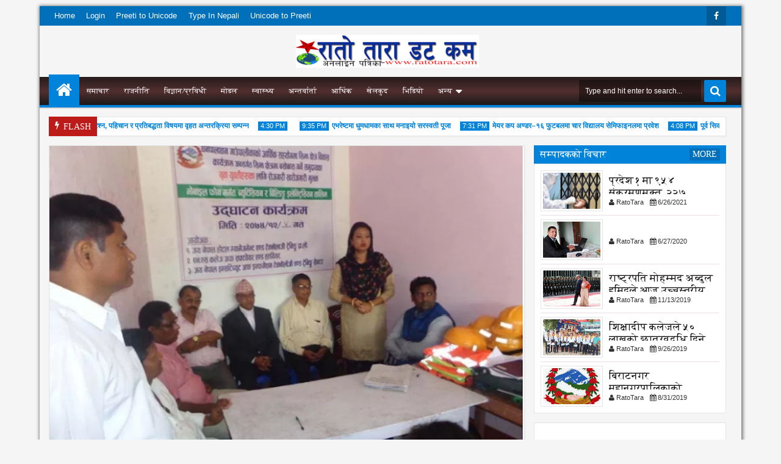

--- FILE ---
content_type: text/html; charset=UTF-8
request_url: https://www.ratotara.com/2018/03/blog-post_288.html
body_size: 91100
content:
<!DOCTYPE html>
<html class='v2  ltr' dir='ltr' id='apriezthtml' xmlns='http://www.w3.org/1999/xhtml' xmlns:b='http://www.google.com/2005/gml/b' xmlns:data='http://www.google.com/2005/gml/data' xmlns:expr='http://www.google.com/2005/gml/expr'>
<head>
<link href='https://www.blogger.com/static/v1/widgets/335934321-css_bundle_v2.css' rel='stylesheet' type='text/css'/>
<meta content='1dvELr3wj6Myzs7KC6ouvEeQSrZNICXJKVEfPIvvWEQ' name='google-site-verification'/>
<link href="//fonts.googleapis.com/css?family=Oswald" rel="stylesheet" type="text/css">
<link href='//maxcdn.bootstrapcdn.com/font-awesome/4.3.0/css/font-awesome.min.css' rel='stylesheet'/>
<meta content='width=device-width,initial-scale=1' name='viewport'/>
<meta content='text/html; charset=UTF-8' http-equiv='Content-Type'/>
<meta content='blogger' name='generator'/>
<link href='https://www.ratotara.com/favicon.ico' rel='icon' type='image/x-icon'/>
<link href='https://www.ratotara.com/2018/03/blog-post_288.html' rel='canonical'/>
<link rel="alternate" type="application/atom+xml" title="RatoTara.com - Atom" href="https://www.ratotara.com/feeds/posts/default" />
<link rel="alternate" type="application/rss+xml" title="RatoTara.com - RSS" href="https://www.ratotara.com/feeds/posts/default?alt=rss" />
<link rel="service.post" type="application/atom+xml" title="RatoTara.com - Atom" href="https://www.blogger.com/feeds/4330985558590714663/posts/default" />

<link rel="alternate" type="application/atom+xml" title="RatoTara.com - Atom" href="https://www.ratotara.com/feeds/3341283648046568802/comments/default" />
<!--Can't find substitution for tag [blog.ieCssRetrofitLinks]-->
<link href='https://blogger.googleusercontent.com/img/b/R29vZ2xl/AVvXsEhI2VGAYZAZcHrWKHMiHjekeMvYhe9F1m1ybWONF-goPVTGvtVguFni58E-646CNeWqQ4eiFnbscYmhyphenhyphenMd5QUOUkLJ9Lkiu2U26LRRJZALw116EoZPatJQMjpRH9CFUNtpKhEwPy5lSN5g/s640/20180318_201813.png' rel='image_src'/>
<meta content='https://www.ratotara.com/2018/03/blog-post_288.html' property='og:url'/>
<meta content='धनपालथानमा स्वरोजगार तालिम सुरु ' property='og:title'/>
<meta content='      विराटनगर, चैत ५ गते । रातो तारा डट कम,   यूवा यूवतीहरूलाई रोजगारी दिने उद्देश्यले मोरङको धनपालथान गाउँपालिकामा मोबाइल फोन मर्मत, ब्यटि...' property='og:description'/>
<meta content='https://blogger.googleusercontent.com/img/b/R29vZ2xl/AVvXsEhI2VGAYZAZcHrWKHMiHjekeMvYhe9F1m1ybWONF-goPVTGvtVguFni58E-646CNeWqQ4eiFnbscYmhyphenhyphenMd5QUOUkLJ9Lkiu2U26LRRJZALw116EoZPatJQMjpRH9CFUNtpKhEwPy5lSN5g/w1200-h630-p-k-no-nu/20180318_201813.png' property='og:image'/>
<title>
धनप&#2366;लथ&#2366;नम&#2366; स&#2381;वर&#2379;जग&#2366;र त&#2366;ल&#2367;म स&#2369;र&#2369;  | RatoTara.com
</title>
<a href='http://www.halloweenweek2015.com/happy-halloween-2015-costume-ideas-diy-simple-home-made-halloween-dresses.html' style='display:none'>Websoft University</a>
<meta content='' name='keywords'/>
<meta content='https://blogger.googleusercontent.com/img/b/R29vZ2xl/AVvXsEhI2VGAYZAZcHrWKHMiHjekeMvYhe9F1m1ybWONF-goPVTGvtVguFni58E-646CNeWqQ4eiFnbscYmhyphenhyphenMd5QUOUkLJ9Lkiu2U26LRRJZALw116EoZPatJQMjpRH9CFUNtpKhEwPy5lSN5g/s640/20180318_201813.png' property='og:image'/>
<meta content='https://blogger.googleusercontent.com/img/b/R29vZ2xl/AVvXsEhI2VGAYZAZcHrWKHMiHjekeMvYhe9F1m1ybWONF-goPVTGvtVguFni58E-646CNeWqQ4eiFnbscYmhyphenhyphenMd5QUOUkLJ9Lkiu2U26LRRJZALw116EoZPatJQMjpRH9CFUNtpKhEwPy5lSN5g/s640/20180318_201813.png' name='twitter:image'/>
<meta content='https://blogger.googleusercontent.com/img/b/R29vZ2xl/AVvXsEhI2VGAYZAZcHrWKHMiHjekeMvYhe9F1m1ybWONF-goPVTGvtVguFni58E-646CNeWqQ4eiFnbscYmhyphenhyphenMd5QUOUkLJ9Lkiu2U26LRRJZALw116EoZPatJQMjpRH9CFUNtpKhEwPy5lSN5g/s640/20180318_201813.png' itemprop='image'/>
<!-- Metadata Facebook -->
<meta content='RatoTara.com' property='og:site_name'/>
<meta content='RatoTara.com: धनपालथानमा स्वरोजगार तालिम सुरु ' property='og:title'/>
<meta content='article' property='og:type'/>
<meta content='https://www.ratotara.com/2018/03/blog-post_288.html' property='og:url'/>
<meta content='262925994061500' property='fb:admins'/>
<meta content='489839130134853' property='fb:app_id'/>
<!-- Metadata Twitter -->
<meta name='twitter:card' value='summary'/>
<meta content='RatoTara.com: धनपालथानमा स्वरोजगार तालिम सुरु ' name='twitter:title'/>
<meta content='@publisher_handle' name='twitter:site'/>
<meta content='@author_handle' name='twitter:creator'/>
<!-- Schema.org markup for Google+ -->
<meta content='RatoTara.com: धनपालथानमा स्वरोजगार तालिम सुरु ' itemprop='name'/>
<!--[if lt IE 9]> <script src="http://css3-mediaqueries-js.googlecode.com/svn/trunk/css3-mediaqueries.js"></script> <![endif]-->
<style id='template-skin-1' type='text/css'><!--
.wrap{max-width:1110px}.main-wrapper{padding-right:330px;padding-left:0px}.rtl .main-wrapper{padding-left:330px;padding-right:0px}.sidebar-right,.sidebar-right > .wrap-inner{width:330px}.sidebar-left,.sidebar-left > .wrap-inner{width:0px;overflow:hidden}.left-post .main-wrapper{padding-right:330px;padding-left:0px}.right-post .main-wrapper{padding-left:330px;padding-right:0px}.left-side .main-wrapper{padding-right:0;padding-left:330px}.right-side .main-wrapper{padding-left:0;padding-right:330px}#layout{width:960px}#layout .section h4{display:none}body#layout div.section{border:0}#layout .admin{display:block}#layout .option,#layout .top-header{overflow:hidden!important}#layout .option > .widget,#layout .links-submenu .section,#layout .top-header .section,#layout .footer-area .footer,#layout .main-bottom-column > .sidebar,#layout .middle-header .table-cell{float:left;margin:10px 0;margin-right:2%}#layout .option > .widget{width:32%}#layout .footer-area .footer{width:23.5%;padding:0}#layout .container .section{background-color:transparent;padding:0}#layout .option #LinkList851,#layout .links-submenu #links-sub4,#layout .top-header .go-right,#layout .main-bottom-column > .go-right,#layout .footer-area #footer4,#layout .middle-header .topads{margin-right:0}#layout .middle-header .table-cell{margin-top:0;margin-bottom:0}#layout .middle-header .header .section{margin:0}#layout .top-header{height:auto}#layout .top-header .section,#layout .main-bottom-column > .sidebar,#layout .middle-header .table-cell{width:49%}body#layout .editlink{color:#FFF!important;background-color:#09AA56;padding:2px 5px;border-radius:2px;display:block}body#layout .editlink:hover{background-color:#AA095D}#layout .sidebar-right,#layout .sidebar-left{position:absolute;top:0}#layout .sidebar-left{left:0}#layout .sidebar-right{right:0}#layout #sidebar-wrapper{position:static}#layout #option{background-color:#60A926;padding:0 10px;margin:0 10px 15px}#layout #option:before,#layout .header-wrap:before,#layout .links-submenu:before,#layout .container .main-bottom-area1:before,#layout .container .topfeatured-area:before,#layout .container #main-top:before,#layout .sidebar-right .innerwrap:before,#layout .sidebartabs:before,#layout .footer-area:before,#layout .author-profile-area:before{content:"Theme - Gomium";display:block;color:#FFF;font-size:25px;padding-top:10px}#layout .header-wrap{background-color:#2E64A5;margin:0 10px 15px;padding-bottom:10px}#layout .header-wrap:before{content:"Header Area"}#layout .links-submenu{background-color:#9d3c3c;padding:0 8px;width:auto;margin:0 10px}#layout .links-submenu:before{content:"(-links) Links Content Area"}#layout .container .main-bottom-area1,#layout .container .topfeatured-area,#layout .container #main-top{background-color:#2A8D9B;padding:10px}#layout .container .main-bottom-area1:before,#layout .container .topfeatured-area:before,#layout .container #main-top:before,#layout .sidebartabs:before,#layout .sidebar-right .innerwrap:before,#layout .author-profile-area:before{content:"Magazine Area";padding-top:0;margin-bottom:10px}#layout .sidebar-area > div{background-color:#AFAA36;height:auto}#layout .sidebar-right .innerwrap,#layout .sidebartabs{background-color:#236350;padding:10px 0 5px;margin:0 10px 10px}#layout .sidebar-right .wrap-inner{padding:0}#layout .sidebar-right .innerwrap:before{content:"Sidebar Ads Area"}#layout .sidebartabs{background-color:#860884}#layout .footer-area,#layout .author-profile-area{background-color:#0F38A3}#layout .footer-area,#layout .author-profile-area,#layout .container .topfeatured-area{margin:10px}#layout .sidebartabs:before{content:"Sidebar Tabs Area"}#layout .footer-area:before{content:"Footer Area"}#layout .author-profile-area{background-color:#A30F33}#layout .author-profile-area:before{content:"Author Social Widget"}#layout .container .topfeatured-area .wrap{width:auto}
--></style>
<style id='page-skin-1' type='text/css'><!--
/*
-----------------------------------------------
Online News Portal
Name: Websoft University
Version: 2.2
- Change Default Setting Breakline,excert,and ads below title
- Added new 3 new section
- Fixed Gallery type
Design by: Bhawesh mandal
ThemeForest URL: http://bhawesh.com.np
Shared By: http://websoftuniversity.com.np
----------------------------------------------- */
/* Variable definitions
====================
<Variable name="startSide" description="text starts" type="automatic" default="left"/>
<Variable name="endSide" description="text ends" type="automatic" default="right"/>
<Group description="Main Color" selector="body">
<Variable name="body.background.color" description="Body Color" type="color" default="#F5F5F5"/>
<Variable name="header.background.color" description="Header Area" type="color" default="transparent"/>
<Variable name="outer.background.color" description="Container Area" type="color" default="#F5F5F5"/>
<Variable name="footer.background.color" description="Footer Area" type="color" default="#333333"/>
</Group>
<Group description="Backgrounds" selector="body">
<Variable name="keycolor" description="Primary Color" type="color" default="#0083DA"/>
<Variable name="body.background" description="Background" type="background" color="#f5f5f5" default="$(color) url(https://blogger.googleusercontent.com/img/b/R29vZ2xl/AVvXsEhH-hjGDUMdBFnK4K9RJMRcILG_jdd35cFjTxf9NprRR1MvTcz_v4TF7mKNfvgiodVgM96gOnyB9c7d1PlOluVmcnrqNlKiRM9zTGhjYytEF0evl7j9eE02ol35bQjKshSvbWV3ABAgiNc/s1600/bg.png) repeat fixed top center"/>
</Group>
<Group description="Links" selector="body">
<Variable name="link.visited.color" description="Visited Color" type="color" default="#999999"/>
<Variable name="link.hover.color" description="Hover Color" type="color" default="#222222"/>
</Group>
<Group description="Page Text" selector="body">
<Variable name="main.body.font" description="Body Font" type="font" default="normal normal 15px 'Roboto', 'Helvetica Neue', Helvetica, Arial, sans-serif"/>
<Variable name="main.heading.font" description="Heading Font" type="font" default="normal normal 100% Oswald,'Bebas Neue',Bebas,'Arial Narrow',Sans-Serif"/>
<Variable name="main.text.color" description="Text Color" type="color" default="#616161"/>
</Group>
<Group description="Menu Area" selector=".header-wrap">
<Variable name="menu.top.col" description="Menu Top Color" type="color" default="#474747"/>
<Variable name="menu.mid.col" description="Menu Mid Color" type="color" default="#292929"/>
<Variable name="menu.bot.col" description="Menu Bottom Color" type="color" default="#131313"/>
</Group>
<Group description="Menu Area 2" selector=".header-wrap">
<Variable name="menu.sub.col" description="Sub Menu Color" type="color" default="#313131"/>
<Variable name="menu.border.col" description="Menu Border Color" type="color" default="#141414"/>
</Group>
<Group description="Content Area" selector=".content-wrapper">
<Variable name="cont.background.color" description="Background Color" type="color" default="#FFFFFF"/>
<Variable name="cont.border.color" description="Border Color" type="color" default="#E7E7E7"/>
<Variable name="cont.postitle.color" description="Post Title Color" type="color" default="#131313"/>
<Variable name="cont.fback.color" description="Featured Content" type="color" default="#131313"/>
</Group>
<Group description="Button Color" selector=".content-wrapper">
<Variable name="but.htop.color" description="Button Top Color" type="color" default="#18a2f7"/>
<Variable name="but.hmid.color" description="Button Mid Color" type="color" default="#0091eb"/>
<Variable name="but.hbot.color" description="Button Bottom Color" type="color" default="#0083da"/>
<Variable name="but.hbor.color" description="Border Color" type="color" default="#006EB8"/>
</Group>
<Group description="Button Hover Color" selector=".content-wrapper">
<Variable name="but.top.color" description="Button Top Color" type="color" default="#474747"/>
<Variable name="but.mid.color" description="Button Mid Color" type="color" default="#292929"/>
<Variable name="but.bot.color" description="Button Bottom Color" type="color" default="#131313"/>
<Variable name="but.bor.color" description="Border Color" type="color" default="#0E0E0E"/>
</Group>
<Group description="Footer Area" selector=".footer .widget">
<Variable name="foot.text.color" description="Text Color" type="color" default="#C0C0C0"/>
<Variable name="foot.border.color" description="Border Color" type="color" default="#1B1B1B"/>
<Variable name="foot.heading.color" description="Heading Color" type="color" default="#E0E0E0"/>
<Variable name="foot.copy.color" description="Copyright Color" type="color" default="#1F1F1F"/>
<Variable name="foot.wid.color" description="Widget Title Color" type="color" default="#131313"/>
</Group>
<Group description="Other" selector="body">
<Variable name="expt.back.col" description="Expert Background" type="color" default="#ECECEC"/>
<Variable name="res.menu.color" description="Responsive Menu Color" type="color" default="#131313"/>
</Group>
*/
/*
CONTENTS
=======================
= A. CSS Reset
= B. Container
= C. Header Section and Top Navigation
= D. Social Icons Widget
= E. Magazine Section
= F. Posts Section
= G. Blogger Comments
= H. Sidebar Section
= I. Blogger Widgets
= J. Footer Section
= K. Error page
= L. Shortcodes
= M. Responsive Menu
= N. Other Effect
= O. Responsive
*/
/*=====================================
= A. CSS Reset
=====================================*/
html{font-family:sans-serif;-ms-text-size-adjust:100%;-webkit-text-size-adjust:100%}
body{margin:0}
article,aside,details,figcaption,figure,footer,header,hgroup,main,menu,nav,section,summary{display:block}
audio,canvas,progress,video{display:inline-block;vertical-align:baseline}
audio:not([controls]){display:none;height:0}
[hidden],template{display:none}
a{background-color:transparent}
a:active,a:hover{outline:0}
b,strong{font-weight:bold}
dfn{font-style:italic}
h1{font-size:2em;margin:0.67em 0}
mark{background:#ff0;color:#000}
small{font-size:80%}
sub,sup{font-size:75%;line-height:0;position:relative;vertical-align:baseline}
sup{top:-0.5em}
sub{bottom:-0.25em}
img{border:0}
svg:not(:root){overflow:hidden}
figure{margin:1em 40px}
hr{-moz-box-sizing:content-box;-webkit-box-sizing:content-box;box-sizing:content-box;height:0}
pre{overflow:auto}
code,kbd,pre,samp{font-family:monospace,monospace;font-size:1em}
button,input,optgroup,select,textarea{color:inherit;font:inherit;margin:0}
button{overflow:visible}
button,select{text-transform:none}
button,html input[type="button"],input[type="reset"],input[type="submit"]{-webkit-appearance:button;cursor:pointer}
button[disabled],html input[disabled]{cursor:default}
button::-moz-focus-inner,input::-moz-focus-inner{border:0;padding:0}
input{line-height:normal}
input[type="checkbox"],input[type="radio"]{-webkit-box-sizing:border-box;-moz-box-sizing:border-box;box-sizing:border-box;padding:0}
input[type="number"]::-webkit-inner-spin-button,input[type="number"]::-webkit-outer-spin-button{height:auto}
input[type="search"]{-webkit-appearance:textfield;-moz-box-sizing:content-box;-webkit-box-sizing:content-box;box-sizing:content-box}
input[type="search"]::-webkit-search-cancel-button,input[type="search"]::-webkit-search-decoration{-webkit-appearance:none}
fieldset{border:1px solid #c0c0c0;margin:0 2px;padding:0.35em 0.625em 0.75em}
legend{border:0;padding:0}
textarea{overflow:auto}
optgroup{font-weight:bold}
table{border-collapse:collapse;border-spacing:0}
td,th{padding:0}
@media print{
*,*:before,*:after{background:transparent!important;color:#000!important;-webkit-box-shadow:none!important;box-shadow:none!important;text-shadow:none!important}
a,a:visited{text-decoration:underline}
pre{border:1px solid #999;page-break-inside:avoid}
thead{display:table-header-group}
tr,img{page-break-inside:avoid}
img{max-width:100%!important}
p,h2,h3{orphans:3;widows:3}
h2,h3{page-break-after:avoid}
select{background:#fff!important}
.navbar{display:none}
.btn > .caret,.dropup > .btn > .caret{border-top-color:#000!important}
.label{border:1px solid #000}
.table{border-collapse:collapse!important}
.table td,.table th{background-color:#fff!important}
.table-bordered th,.table-bordered td{border:1px solid #ddd!important}
}
*{-webkit-box-sizing:border-box;-moz-box-sizing:border-box;box-sizing:border-box;position:relative}
*:before,*:after{-webkit-box-sizing:border-box;-moz-box-sizing:border-box;box-sizing:border-box}
html{font-size:10px;-webkit-tap-highlight-color:rgba(0,0,0,0)}
html body{font:normal bold 18px Arial, Tahoma, Helvetica, FreeSans, sans-serif;line-height:1.42857143;color:#000000;background:#f5f5f5 none no-repeat scroll center center;font-weight:300;padding:0}
input,button,select,textarea{font-family:inherit;font-size:inherit;line-height:inherit}
input:focus{outline-color:#0083da}
a{color:#0083da;text-decoration:none}
a:hover,a:focus{color:#232426;text-decoration:underline}
a:visited{color:#f09494}
figure{margin:0}
img{vertical-align:middle}
p{margin:0 0 10.5px}
.section,.widget,.widget ul,.widget li{margin:0;padding:0}
.widget{line-height:inherit}
h1,h2,h3,h4,h5,h6,.h1,.h2,.h3,.h4,.h5,.h6,.PopularPosts .item-title,.main-menu > li > a,.heading-text,.sidebartabs .tab-wrapper{font:normal bold 120% 'Times New Roman', Times, FreeSerif, serif;line-height:1.2em;color:inherit;font-weight:400}
h1,.h1,h2,.h2,h3,.h3{margin-top:21px;margin-bottom:10.5px}
h4,.h4,h5,.h5,h6,.h6{margin-top:10.5px;margin-bottom:10.5px}
h1,.h1{font-size:30px}
h2,.h2{font-size:24px}
h3,.h3{font-size:22px}
h4,.h4{font-size:19px}
h5,.h5{font-size:17px}
h6,.h6{font-size:16px}
.clear{clear:both}
.clearfix:before,.clearfix:after,.row:before,.row:after,.container:before,.container:after,.wrap:before,.wrap:after{content:" ";display:table}
.clearfix:after,.container:after,.row:after,.wrap:after{clear:both}
.blog-feeds,.widget-item-control,.item .homepost,.static_page .homepost{display:none!important}
svg{position:absolute;top:0;left:0;width:100%;height:100%}
circle{fill:rgba(255,255,255,0.1)}
.cir{border-radius:2000px}
.btn{cursor:pointer}
a,.postdate,.sharesinfo,.post-type,.owl-nav div{-webkit-transition:all 0.3s ease;-moz-transition:all 0.3s ease;-ms-transition:all 0.3s ease;-o-transition:all 0.3s ease;transition:all 0.3s ease}
.Label li:before,.owl-nav div:before,.timeline .content-area:before,.list .items-inner:before,.resbutton:before,blockquote:before,.blog-pager-item a:before,.breakline-place h3:before,.post-body ul li:before{line-height:inherit;display:inline-block;font-family:FontAwesome;font-size:inherit;text-rendering:auto;-webkit-font-smoothing:antialiased;-moz-osx-font-smoothing:grayscale}
.fa{line-height:inherit}
.widget-content{padding:10px}
blockquote{padding-left:40px;opacity:0.9;font-size:100%;font-style:italic}
blockquote:before{content:"\f10d";position:absolute;left:0;font-size:30px;top:-10px;opacity:0.7;width:33px;font-style:normal}
.rtl blockquote:before{content:"\f10d"}
::selection,.src-mark,.review-place{background:#0083da;color:#FFF;text-shadow:none}
::-moz-selection{background:#0083da;color:#FFF;text-shadow:none}
.hide,.summary-content img,.summary-content iframe,.summary-content div,.loadinghtml .summary-content,.icons-whatsapp,.widget.tab-content > h2,.feed-proc h2,.post-type .fa,.ticker-area .loader,.hover-info,.slider h2,.carousel .morepost,.list .thumb-outer,.list .items .metainfo,.timeline .thumb-outer,.gallery .h3,.gallery .postdate,.timeline .wid-date .fa,.video .post-type,.mbig .first-item:first-child .psummary,.show-popup-res:before,.comments > #blogger_cm,.error_page .sidebar-area,.error_page .main-area{display:none}
.show,.list .summary-content,.menu-desc,.postdate *,.list .metainfo,.wasupport .icons-whatsapp,.post-type .fa:first-child,.timeline .psummary,.contact-sec.zoomIn{display:block}
.widget{margin-bottom:15px}
.widget ul,.widget li{margin:0;list-style:none;padding:0}
.absolute,.menu li ul,.top-header:before,.top-menu li ul:before,.main-menu ul ul:before{position:absolute}
.no-trans{-webkit-transition:none;-moz-transition:none;-ms-transition:none;-o-transition:none;transition:none}
.clear{clear:both}
/*=====================================
= B. Container
=====================================*/
.container,.scrolled .bottom-header .head-wrap{width:100%;margin:0 auto;padding:0}
.boxed-style .container{max-width:1150px;margin:10px auto;box-shadow: 1px 1px 5px 2px gray;;width:98%}
.wrap{margin:0 auto;width:98%}
.boxed-style .wrap,.boxed-style .scrolled .main-navi{margin:0 15px;width:auto}
.container{background-color:#f5f5f5}
.links-sub{width:23.5%;float:left;margin-right:2%}
.links-sub{margin-right:0}
.main-wrapper,.sidebar-right,.sidebar-left{padding-top:15px}
/*=====================================
= C. Header Section and Top Navigation
=====================================*/
.header-wrap .widget{margin-bottom:0}
.top-header{background-color:#0083da;font-size:13px;height:32px}
.top-header:before,.top-menu li ul:before,.main-menu ul ul:before{content:"";left:0;width:100%;height:100%}
.top-header:before{background-color:rgba(0,0,0,0.15)}
.dtable{display:table}
.table-cell,.list .post-content,.list .latest-img{display:table-cell;vertical-align:middle}
.middle-header{margin:15px 0}
.header{width:420px}
.boxed-style .header{width:390px}
.topads{max-width:728px}
.bottom-header{z-index:150}
.sub-menu:before{background-color:rgba(0,0,0,0.35)}
.sub-sub-menu:before,.src-close{background-color:rgba(0,0,0,0.55)}
.no-decor li a,.menu,a.home-icon{color:#FFF}
.no-decor a:hover,.no-decor a:focus,.widget > h2 a{text-decoration:none}
.top-menu > li > a,.social-icon a{line-height:32px}
.go-left,.menu > li,.search-form input,.sharesinfo a,.fbig1 .mywidget > div,.hot .mywidget > div,.fbig2 .fbig-widget-area .items,.fbig2 .first-item:first-child .thumb-outer,.fbig2 .first-item:first-child .content-area,.newsticker .items,.gallery .items,.rel-fbig .items:first-child .thumb-outer,.rel-fbig .items:first-child .content-area{float:left}
.go-right,.social-icon > li,.search-form button,.morepost{float:right}
.bottom-header{background-color:#1b1a1a;filter:progid:DXImageTransform.Microsoft.gradient(GradientType=0,startColorstr='#261b1b',endColorstr='##1b1a1a');background-image:-webkit-linear-gradient(top,#261b1b 0%,#522f2f 50%,#1b1a1a 100%);background-image:-moz-linear-gradient(top,#261b1b 0%,#522f2f 50%,#1b1a1a 100%);background-image:-ms-linear-gradient(top,#261b1b 0%,#522f2f 50%,#1b1a1a 100%);background-image:-o-linear-gradient(top,#261b1b 0%,#522f2f 50%,#1b1a1a 100%);background-image:linear-gradient(top,#261b1b 0%,#522f2f 50%,#1b1a1a 100%);border-bottom:4px solid #0083da;-webkit-box-shadow:0 1px 2px rgba(0,0,0,0.26);-moz-box-shadow:0 1px 2px rgba(0,0,0,0.26);box-shadow:0 1px 2px rgba(0,0,0,0.26);height:50px}
.menu li > a > .fa{margin-right:5px}
.menu > li > ul{top:100%}
.menu li ul{min-width:150px}
.top-menu li ul{background-color:#0083da}
.main-menu li ul{background-color:#07182e;z-index:6}
.menu li{white-space:nowrap}
.menu li > a{display:block;padding:0 0.7em}
.main-menu ul li > a{padding:0 1em;height:32px;line-height:32px}
.main-menu > li > a{padding:0 1em}
.menu .submenu > a{padding-right:1.5em}
.sub-button{top:-23px;right:6px}
li li .sub-button{top:-21px}
.main-menu ul .sub-button{top:-24px}
.sub-menu li > a{height:28px;line-height:28px}
.top-menu{z-index:5}
.home-icon,.sc-move,.postdate{left:0}
.menu-search,.view,.src-result{right:0}
.sub-sub-menu{top:0;left:100%}
.top-menu li:hover > a,.main-menu ul li:hover > a,.main-menu ul ul:before,.social-icon a{background-color:rgba(0,0,0,0.2)}
.home-icon{background-color:#0083da;width:50px;height:50px;line-height:50px;text-align:center;font-size:28px;top:-4px}
.main-menu{padding-left:50px!important}
.main-menu > li > a{height:46px;line-height:46px;text-transform:uppercase;font-size:12px}
.sc-move{height:50px;background-color:#07182e;top:-4px}
.main-menu .sub-button{top:-32px}
.main-menu > li > ul{top:50px}
.main-menu .submenu > a{padding-right:2em}
.main-menu ul li > a,.main-menu > li > a{font-size:12px}
.main-menu > .have-desc > a{line-height:18px;padding-top:7px}
.menu-desc{font:normal bold 18px Arial, Tahoma, Helvetica, FreeSans, sans-serif;font-size:9px;opacity:0.8}
.have-desc > div .sub-button{top:-39px}
.main-menu ul li:hover > a{border-left:2px solid #0083da}
.main-menu .sub-button{right:8px}
.search-form button{background-color:#0083da;color:#FFF;border:0;outline:0;border-radius:2px;width:36px;height:36px;margin-left:5px;display:block;display:block}
.search-form input{font-size:12px;border:0;border-radius:2px;background-color:rgba(0,0,0,0.4);color:#FFF;height:36px;padding:0 10px;width:200px;display:block}
.menu-search{top:5px}
.src-result{top:45px;width:300px;padding:10px;font-size:14px}
.src-img-outer{width:60px;height:60px;margin-right:8px;padding:3px;z-index:3}
.src-img{width:100%;height:100%}
a.src-close{right:10px;top:10px;color:#FFF;width:20px;height:20px;text-align:center}
.src-header{margin-bottom:8px;border-bottom:1px solid #ebdede;padding-right:20px;padding-bottom:5px}
.src-summary{font-size:11px;line-height:1.4em}
.src-title{font-size:12px}
.src-area{max-height:450px;overflow-y:scroll}
.src-morepost a{padding-top:10px;text-align:center;border-top:1px solid #ebdede;margin-top:5px}
.titlewrapper .h1{margin:0;color:#0083da;font-size:35px}
.titlewrapper a,.widget > h2 a{color:inherit}
.Header .description{margin:5px 0 0}
.scrolled .bottom-header{position:fixed;left:0;right:0;top:-60px;-webkit-transition:top 0.3s ease;-moz-transition:top 0.3s ease;-ms-transition:top 0.3s ease;-o-transition:top 0.3s ease;transition:top 0.3s ease}
.scrolled .scroll-up .bottom-header{top:0}
.scrolled .header-wrap{padding-bottom:50px}
.menu .loader:before,.menu .loader:after{background:#07182e}
.mega-menu{position:static}
.mega-menu > ul{left:0;right:0}
a.menu-morepost{position:absolute;border-left:0!important;padding:0!important;background-color:#0083da!important;text-align:center;width:32px;bottom:0;right:10px;height:32px;line-height:32px;z-index:10}
a.menu-morepost .fa{margin-right:0!important}
.mrecp .items{width:25%;float:left}
.mrecp .items-inner{padding:0 8px}
.mrecp .thumb-outer{margin-bottom:10px}
.mrecp .mythumb{width:auto;height:150px}
.mtab .mythumb{height:120px}
.mcarousel .items{float:none;width:100%}
.mrecp .content-area{padding-left:0}
.mega-menu .mywidget{padding:20px 10px}
.menu .thumb-outer{background-color:rgba(0,0,0,0.50);border:1px solid #f20404;border-color:rgba(0,0,0,0.7)}
.menu .tab-content{border:0;box-shadow:none;margin-left:200px}
.menu .mywidget{white-space:initial}
.mtab .tab-wrapper{width:200px;float:left;background-color:transparent;padding:20px 0}
.mtab .tab-wrapper span{display:block;padding:6px 10px}
.mtab .tab-wrapper .activeTab,.menu .tab-content{background-color:#07182e}
.mtab .loader{margin-top:0;margin-bottom:0}
.mcarousel .owl-dots{position:static;margin-top:10px}
.mcarousel .mywidget .postdate{left:8px;top:105px}
.mbig .mywidget > .items{width:370px;float:left}
.mbig .fbig-widget-area{margin-left:380px}
.mbig .fbig-widget-area .items{width:50%;float:left;padding:0 10px}
.mbig .items-inner{border-bottom:1px solid #1F1F1F}
.mbig .fbig-widget-area .items:nth-child(5) .items-inner{border-bottom:0}
.mtab .normal-tab{background-color:rgba(0,0,0,0.3)}
.links-content{width:25%;float:left;padding:0 10px}
.widget .menulinks{overflow:hidden;padding:20px 10px}
.links-content > h2{font-size:15px;text-transform:uppercase;margin:0 0 10px;background-color:rgba(0,0,0,0.3);padding:5px 8px}
.links-content .widget-content{padding:0}
.links-content ul{position:static!important;background-color:transparent!important}
.links-content ul a{font-size:14px!important}
.mega-menu .links-content .mywidget{padding:0}
.links-content ul:before{display:none}
.gridpost .items{width:100%;float:none}
.gridpost .items-inner{padding:0}
.gridpost .owl-dots{top:10px;right:10px;left:auto;bottom:auto}
.gridpost .mywidget .postdate{top:75px}
.gridpost a.morepost{margin-top:0;background-color:#0083da;font-size:12px;line-height:18px}
.gridpost .mrecp .mythumb{height:120px}
.links-content li{background-color:rgba(0,0,0,0.1)}
.links-content li:nth-child(even){background-color:rgba(0,0,0,0.3)}
.links-content li span{position:absolute;right:10px;top:6px;font-size:80%;background-color:rgba(0,0,0,0.53);padding:2px 5px}
/*=====================================
= D. Social Icons Widget
=====================================*/
.social-icon a{height:32px;width:32px;font-size:14px;overflow:hidden}
.social-icon a:hover{width:90px}
.social-icon .twitter a:hover,.social-icon .lastfm a:hover{width:75px}
.social-icon .rss a:hover{width:55px}
.social-icon .vimeo a:hover,.social-icon .skype a:hover,.social-icon .apple a:hover,.social-icon .flickr a:hover{width:65px}
.social-icon .instagram a:hover,.social-icon .deviantart a:hover,.social-icon .wordpress a:hover,.social-icon .delicious a:hover{width:98px}
.social-icon .dribbble a:hover,.social-icon .google-plus a:hover{width:80px}
.social-icon .stumbleupon a:hover{width:110px}
.social-icon .fa{width:32px;text-align:center}
.social-icon a:hover .fa{width:24px}
.social-icon span{margin-right:5px;text-transform:capitalize}
.twitter:hover a,.icons-twitter:hover,.twitter .hover,.icons-twitter.hover{background-color:#2DAAE1}
.facebook:hover a,.icons-facebook:hover,.facebook .hover,.icons-facebook.hover{background-color:#3C5B9B}
.google-plus:hover a,.icons-gplus:hover,.google-plus .hover,.icons-gplus.hover{background-color:#F63E28}
.rss:hover a,.rss .hover{background-color:#FA8C27}
.linkedin:hover a,.icons-linkedin:hover,.linkedin .hover,.icons-linkedin.hover{background-color:#0173B2}
.dribbble:hover a,.dribbble .hover{background-color:#F9538F}
.pinterest:hover a,.icons-pinterest:hover,.pinterest .hover,.icons-pinterest.hover{background-color:#CB2027}
.youtube:hover a,.youtube .hover{background-color:#CD332D}
.vimeo:hover a,.vimeo .hover{background-color:#44BBFF}
.skype:hover a,.skype .hover{background-color:#00AFF0}
.deviantart:hover a,.deviantart .hover{background-color:#4B5D50}
.flickr:hover a,.flickr .hover{background-color:#0063DB}
.stumbleupon:hover a,.stumbleupon .hover{background-color:#EB4924}
.tumblr:hover a,.tumblr .hover{background-color:#2C4762}
.delicious:hover a,.delicious .hover{background-color:#3274D1}
.digg:hover a,.digg .hover{background-color:#14589E}
.lastfm:hover a,.lastfm .hover{background-color:#D51007}
.wordpress:hover a,.wordpress .hover{background-color:#21759B}
.instagram:hover a,.instagram .hover{background-color:#3F729B}
.apple:hover a,.apple .hover{background-color:#B9BFC1}
.dropbox:hover a,.dropbox .hover{background-color:#2281CF}
.behance:hover a,.behance .hover{background-color:#1769ff}
.reddit:hover a,.reddit .hover{background-color:#FF4500}
.icons-whatsapp:hover,.icons-whatsapp.hover{background-color:#5cbe4a}
/*=====================================
= E. Magazine Section
=====================================*/
.thumb-area{padding:5px}
.thumb-outer{border:1px solid #ebdede;border:1px solid rgba(0,0,0,0.1);background-color:#ffffff;z-index:2}
.thumb-outer .thumb-img:hover,.mythumb:hover .rcthumb{opacity:0.8}
.latest-img{margin-bottom:5px}
a.thumb-img{height:160px;display:block}
.sharesinfo{top:10px;right:10px}
.main-area > .HTML,.main-area > .Label{margin-bottom:0}
.index-post-outer{width:33.333333%}
.index-post{padding:0 5px}
.heading-text,.post-title,.PopularPosts .item-title,.view .active,.plabelsbtn.active{color:#131313}
.feed-proc .widget-content{background-color:transparent!important;border:0!important;box-shadow:none!important}
.feed-proc .loader:before,.feed-proc .loader:after{background:#f5f5f5}
.loadinghtml .HTML{visibility:hidden}
.morepost{background-color:rgba(0,0,0,0.15);font-size:14px;line-height:20px;padding:0 5px;margin-top:5px}
.mythumb{width:100px;height:65px;padding:3px;z-index:2}
.rcthumb{width:100%;height:100%}
.content-area{padding-left:10px;font-size:14px}
.metainfo{font-size:80%;margin-top:6px;opacity:0.8;line-height:14px}
.mywidget .postdate{top:135px}
.items-inner,.small-post .rel-fbig .items:nth-child(4) .items-inner{margin-bottom:6px;padding-bottom:6px;border-bottom:1px solid #ebdede}
.psummary{margin:10px 0}
.rcptags{top:10px;z-index:2;right:10px;color:#FFF}
.rcptags a{color:inherit;background-color:#0083da;padding:0 4px;display:block;font-size:14px;text-decoration:none}
.youtubeplay{position:absolute;color:#FFF;right:5px;top:0;font-size:25px}
.items:last-child .items-inner,.fbig1 .first-item:first-child .items-inner,.fbig2 .fbig-widget-area .items:nth-child(3) .items-inner,.noborder .items-inner,.mbig .mywidget > .items .items-inner,.rel-fbig .items:nth-child(4) .items-inner{margin-bottom:0;padding-bottom:0;border-bottom:0}
.simple .mythumb{width:60px;height:60px;padding:2px}
.footer .simple .thumb-outer{background-color:rgba(0,0,0,0.4);border-color:#f20404;border-color:rgba(0,0,0,0.7)}
.simple .youtubeplay{font-size:16px}
.first-item:first-child .mythumb,.rel-fbig .items:first-child .mythumb{width:auto;padding:5px;height:180px}
.first-item:first-child .thumb-outer,.first-item:first-child .content-area,.first-item:first-child .psummary,.rel-fbig .items:first-child .thumb-outer,.rel-fbig .items:first-child .content-area,.mkblock .table-cell,.owl-carousel .table-cell,.gallery .thumb-outer,.newsticker .content-area,.list .content-area,.timeline .content-area,.hover-info .psummary,.slider .psummary{display:block}
.main-bottom-column > .sidebar,.fbig1 .mywidget > div,.hot .mywidget > div,.fbig2 .fbig-widget-area .items,.fbig2 .first-item:first-child .thumb-outer,.fbig2 .first-item:first-child .content-area,.rel-fbig .items:first-child .thumb-outer,.rel-fbig .items:first-child .content-area,.small-post .index-post-outer{width:50%}
.homepost.go-right,.fbig1 .fbig-widget-area{padding-left:10px}
.homepost.go-left,.fbig1 .mywidget > .items{padding-right:10px}
.fbig1 .fbig-widget-area,.fbig2 .fbig-widget-area .items:nth-child(even),.fbig2 .first-item:first-child .content-area,.rel-fbig .items:first-child .content-area{padding-left:5px}
.fbig1 .mywidget > .items,.fbig2 .fbig-widget-area .items:nth-child(odd),.fbig2 .first-item:first-child .thumb-outer,.rel-fbig .items:first-child .thumb-outer{padding-right:5px}
.mywidget{overflow:hidden}
.mywidget h3{margin:0}
.items .review-place{font-size:90%;padding:1px 3px}
.items h3{overflow:hidden;max-height:32px}
.first-item:first-child h3,.rel-fbig .items:first-child h3{margin-top:10px;font-size:20px;overflow:visible;max-height:none}
.first-item:first-child .content-area,.video .content-area,.list .content-area,.hover-info .content-area{padding-left:0}
.mywidget .readmorebut{font-weight:400}
.fbig2 .first-item:first-child h3,.rel-fbig .items:first-child h3{margin-top:0}
.fbig2 .small-wid .first-item:first-child h3,.small-post .rel-fbig .items:first-child h3{margin-top:10px;}
.fbig2 .first-item:first-child .thumb-outer,.rel-fbig .items:first-child .thumb-outer{border:0}
.fbig2 .items-inner{overflow:hidden}
.fbig2 .first-item:first-child .mythumb,.rel-fbig .items:first-child .mythumb{border:1px solid #ebdede}
.hot .widget-content{padding:0}
.hot .mywidget > div{padding:15px}
.hot .mywidget{background-color:#0083da;color:#FFF}
.hot .first-item:first-child h3{color:inherit}
.hot .fbig-widget-area{background-color:#ffffff}
.hot .readmorebut,.hot h3{color:#FFF}
.hot .mythumb{width:auto;padding:5px;height:110px}
.hot .fbig-widget-area .content-area{position:absolute;bottom:15px;z-index:5;padding:0;left:15px}
.hot .fbig-widget-area .items-inner{margin-bottom:10px}
.hot .fbig-widget-area .items:last-child .items-inner,.hot .psummary{margin-bottom:0}
.hot .fbig-widget-area .rcthumb:before,.featured .rcthumb:before,.slider .rcthumb:before,.carousel .rcthumb:before,.hover-info.hovergallery .rcthumb:before,.shrt-pcarousel .shrt-owl-img:before{content:"";background:-webkit-linear-gradient(top,rgba(0,0,0,0.2) 50%,rgba(0,0,0,0.5) 70%,rgba(0,0,0,1) 100%);background:-moz-linear-gradient(top,rgba(0,0,0,0.2) 50%,rgba(0,0,0,0.5) 70%,rgba(0,0,0,1) 100%);background:-ms-linear-gradient(top,rgba(0,0,0,0.2) 50%,rgba(0,0,0,0.5) 70%,rgba(0,0,0,1) 100%);background:-o-linear-gradient(top,rgba(0,0,0,0.2) 50%,rgba(0,0,0,0.5) 70%,rgba(0,0,0,1) 100%);background:linear-gradient(top,rgba(0,0,0,0.2) 50%,rgba(0,0,0,0.5) 70%,rgba(0,0,0,1) 100%);position:absolute;height:100%;width:100%;opacity:0.5}
.post-type{font-size:150%;left:50%;top:50%;margin-left:-15px;margin-top:-15px;width:30px;height:30px;text-align:center;line-height:30px;z-index:1;color:#FFF;opacity:0;-webkit-transform:scale3d(2,2,2);transform:scale3d(2,2,2)}
.mythumb:hover .rcthumb:before,.thumb-outer:hover .post-type,.slider .items:hover .rcthumb:before,.owl-carousel .mythumb:hover .rcthumb,.carousel2 .items:hover .rcthumb:before,.hover-info.hovergallery .rcthumb:before,.featured4 .feat-wrapitem:last-child .rcthumb:before{opacity:1}
.thumb-outer:hover .post-type{-webkit-transform:scale3d(1,1,1);transform:scale3d(1,1,1)}
.owl-carousel .mythumb,.featured .mythumb,.slider .mythumb,.carousel .mythumb,.hot .small-wid .mywidget > div{width:auto}
.carousel .mythumb{height:160px;padding:5px}
.slider .mythumb{height:350px}
.newsticker .widget-content{padding:5px 10px}
.topfeatured-area .widget-content{margin-top:15px}
.sidebar .newsticker.zoomIn > h2{display:block;position:absolute;z-index:3;font-size:14px;height:32px;line-height:32px}
.sidebar .newsticker.zoomIn > h2:after{height:32px}
.newsticker .items h3{color:#0083da;max-height:18px;line-height:18px;font-size:12px;font-family:Tahoma,Helvetica,Arial,sans-serif;font-weight:600;white-space:nowrap}
.newsticker .thumb-outer,.newsticker .metainfo,.newsticker .rcptags,.slider .post-type,.touch .hover-info{display:none}
.newsticker .content-area{overflow:hidden;float:left;padding-left:0;margin-right:15px}
.newsticker h2 .fa{margin-right:3px;top:-2px}
.hover-info{padding:10px;width:310px;z-index:8}
.botwid{margin-top:8px}
.hover-info h3{margin:0;font-size:16px}
.hover-info .thumb-outer{margin-bottom:10px}
.hover-info .mythumb{width:auto;height:140px}
.hover-info .psummary{font-size:90%}
.hover-info .postdate{top:95px}
.rcptime{float:left;color:#FFF;background-color:#0083da;font-size:11px;display:inline-block;margin-right:5px;margin-top:2px;padding:0 4px;zoom:1;*display:inline}
.heading-text:hover a{opacity:0.8}
.slider .thumb-outer{border:0}
.slider .mythumb{padding:0}
.slider h3,.slider2 .content-area,.carousel2 h3{color:#FFF}
.slider .content-area{padding:0;position:absolute;z-index:3;bottom:0}
.slider2 .content-area{text-align:center;left:20px;right:20px;bottom:40px}
.slider h3{max-height:none;font-size:25px;text-shadow:0 1px 3px rgba(0,0,0,0.7)}
.slider1 h3,.featured4 .owl-carousel h3{font-size:20px}
.slider1 .content-area,.featured4 .owl-carousel .content-area{background-color:#131313;color:#FFF;left:15px;right:15px;bottom:40px}
.slider1 h3,.featured4 .owl-carousel h3{position:absolute;background-color:#0083da;padding:4px 15px;bottom:100%;text-shadow:none}
.slider1 .psummary,.featured4 .owl-carousel .psummary{padding:0 15px}
.slider1 .metainfo,.featured4 .owl-carousel .metainfo{padding-left:15px;margin-top:10px}
.slider .review-place{bottom:auto;top:10px;right:10px;padding:1px 5px;font-size:180%}
.carousel .items-inner{padding:0 5px}
.carousel1 .postdate{left:5px;top:110px}
.carousel .content-area{padding-left:0}
.carousel1 .content-area{margin-top:10px}
.carousel1 .owl-dots{position:static;margin-top:10px}
.carousel2 .content-area{position:absolute;bottom:15px;z-index:2;left:10px;right:10px;text-align:center;color:#FFF;text-shadow:0 1px 2px rgba(0,0,0,0.7)}
.carousel2 .owl-dots,.gallery .content-area,.shrt-pcarousel .owl-dots{display:none!important}
.carousel .owl-nav div{top:3px;height:24px;width:24px;line-height:24px;font-size:15px}
.carousel .owl-prev,.carousel .owl-next{left:auto;right:35px}
.carousel .owl-next{right:10px}
.timeline .metainfo{position:static}
.timeline .metainfo > .wid-date{text-align:right}
.timeline .content-area{margin-left:70px;border-left:1px solid #0083da;padding-bottom:10px}
.timeline .items-inner{border-bottom:0}
.timeline .metainfo > .wid-date{margin-top:0;position:absolute;left:-68px;top:0}
.timeline .psummary{font-size:90%;margin-top:5px}
.video .items{width:33.3333%;float:left}
.video .items-inner{margin:0 5px;height:225px}
.video .mythumb{padding:5px;width:auto;height:150px}
.video .content-area{margin-top:10px}
.video .youtubeplay{right:auto;left:50%;top:50%;width:32px;height:32px;text-align:center;line-height:32px;margin-left:-16px;margin-top:-16px;font-size:34px}
.gallery1 .items{width:20%}
.gallery .items .mythumb{width:auto;height:100px;padding:3px}
.gallery2 .mywidget > .items{width:320px;position:absolute;top:0;left:0}
.gallery2 .fbig-widget-area{padding-left:320px;overflow:hidden}
.gallery2 .first-item:first-child .mythumb{height:202px;padding:3px}
.gallery2 .fbig-widget-area .items{width:33.3333%}
.gallery3 .items{width:16.6666667%}
.hover-info.hovergallery{margin-top:140px;padding:0;border:0;width:380px;background-color:transparent}
.hover-info.hovergallery .mythumb{height:220px;padding:5px}
.gallery .review-place,.hover-info.hovergallery .review-place,.hover-info.hovergallery .psummary,.hover-info.hovergallery .postdate,.featured .owl-dot{display:none}
.hover-info.hovergallery .content-area{position:absolute;bottom:75px;z-index:3;color:#FFF;left:10px;right:10px;text-align:center}
.hover-info.hovergallery h3{color:#FFF;font-size:18px}
.hover-info.hovergallery .thumb-outer{margin-bottom:0}
.list .items-inner{padding-left:15px}
.timeline .content-area:before,.list .items-inner:before{position:absolute}
.list .items-inner:before{content:"\f046";left:0;font-size:10px;top:0;color:#0083da}
.timeline .content-area:before{content:"\f111";left:-5px;font-size:10px;top:0;color:#0083da}
.video .small-wid .mythumb{height:130px}
.video .small-wid .items-inner{height:210px}
.gallery2 .small-wid .mywidget > .items{width:auto;position:static;float:none}
.gallery2 .small-wid .fbig-widget-area{padding-left:0}
.gallery3 .small-wid .items{width:33.3333%}
.gallery1 .small-wid .items .mythumb{height:80px}
.small-post .rel-fbig .items:first-child .thumb-outer,.small-post .rel-fbig .items:first-child .content-area{float:none;width:100%;padding:0}
.featured .content-area{position:absolute;z-index:3;bottom:15px;left:15px;right:15px;padding:0}
.featured .apriezt-widget,.featured .mythumb{padding:3px}
.featured .widget-content{padding:0;border:0!important}
.featured .thumb-outer{border:0}
.featured .items{float:left}
.featured2 .items{width:33.33333%}
.featured3 .items{width:16.66667%}
.featured1 .items,.featured2 .items:nth-child(1),.featured2 .items:nth-child(2),.featured3 .items:nth-child(1),.featured3 .items:nth-child(2){width:50%}
.featured1 .mythumb,.featured2 .mythumb,.featured3 .mythumb{height:175px}
.featured1 .items:nth-child(1) .mythumb,.featured3 .items:nth-child(1) .mythumb,.featured4 .owl-carousel .mythumb{height:350px}
.featured1 .items:nth-child(3),.featured1 .items:nth-child(4){width:25%}
.animated-item .items{margin-bottom:6px}
.featured .apriezt-widget{border:1px solid #ebdede}
.featured.feed-proc .apriezt-widget{border:1px solid transparent}
.featured .owl-prev{left:10px}
.featured .owl-next{left:47px}
.featured h3,.featured .content-area{color:#FFF}
.featured h3{max-height:64px}
.featured1 .items:nth-child(1) h3,.featured1 .items:nth-child(2) h3,.featured2 .items:nth-child(1) h3,.featured2 .items:nth-child(2) h3,.featured3 .items:nth-child(1) h3,.featured3 .items:nth-child(2) h3{font-size:22px;max-height:none}
.featured .post-type{display:none}
.featured1 .items:nth-child(1) .psummary,.featured3 .items:nth-child(1) .psummary,.featured4 .owl-carousel .psummary{display:block}
.featured2 .content-area{text-align:center}
.featured4 .apriezt-widget{background:transparent;border:0}
.featured4 .apriezt-widget,.featured4 .owl-carousel .mythumb{padding:0}
.featured4 .widget-content{background-color:transparent!important;-moz-box-shadow:none!important;-webkit-box-shadow:none!important;box-shadow:none!important}
.featured4 .feat-wrapitem:first-child{padding-right:410px;height:362px}
.featured4 .feat-wrapitem:last-child{position:absolute;right:0;top:0;width:395px}
.featured4 .items,.hot .small-wid .mywidget > div{float:none}
.featured4 .owl-carousel .items-inner{padding:5px}
.featured4 .feat-wrapitem:last-child .mythumb{height:114px;padding:5px}
.featured4 .feat-wrapitem:last-child .items{margin-bottom:10px}
.featured4 .feat-wrapitem:last-child .items:last-child{margin-bottom:0}
.featured4 .feat-wrapitem:last-child h3{font-size:15px}
.featured4 .owl-dot{display:inline-block}
/*====================================
= F. Posts Section
=====================================*/
.post-title,.PopularPosts .item-title{margin:0;font-weight:400}
.post-title a,.metainfo a,.PopularPosts .item-title a,.heading-text a{color:inherit}
.post-title.h2,.PopularPosts .item-title{font-size:14px;height:42px;line-height:1.5em;margin-bottom:10px}
.post-title.h1{font-size:26px;margin-top:10px;margin-bottom:8px}
.list .post-title.h2{font-size:22px;height:auto;margin-bottom:0}
.blog-posts{padding:10px 5px;overflow:hidden}
.view{top:0;line-height:29px;padding:0 10px;font-size:17px}
.posts-title,.view{height:30px}
.loadinghtml .index-post-outer{display:none}
.loadinghtml .hfeed .loader{display:block}
.postdate{top:125px;background-color:#0083da;color:#FFF;padding:3px 5px;padding-right:30px;z-index:3}
.postdate,.review-place,.rcomment-meta{font-family:Tahoma,Helvetica,Arial,sans-serif}
.postdate b{font-size:24px;height:24px;line-height:24px}
.postdate div{font-size:11px;position:absolute;right:5px;top:4px;text-align:center;line-height:11px}
.post-outer:hover .post-summary .postdate,.sharesinfo a,.items:hover .postdate{background-color:#131313}
.sharesinfo a{color:#FFF;width:22px;height:22px;text-align:center}
.small-post .post-outer.list,.post-outer.list{float:none;width:100%}
.list .latest-img{width:250px}
.small-post .list .latest-img{width:180px}
.small-post .list .latest-img{float:left;margin-right:10px}
.small-post .list .latest-img,.small-post .list .post-content{display:block}
.list .summary-content{margin:10px 0 0}
a.rmtext{font-weight:600;color:#0083da}
.list .post-content{padding-left:10px}
.list .post-summary{margin-bottom:10px;overflow:hidden}
.small-post .list .post-title.h2{font-size:20px}
.loadinghtml .hfeed-inner{height:450px}
.hfeed .loader{position:absolute;z-index:5;margin:0;top:50%;left:50%;margin-top:-4em;margin-left:-4em}
.review-place{bottom:5px;right:5px;padding:3px 5px;font-size:130%}
.sharesinfo,.thumb-outer:hover .youtubeplay,.carousel2 .postdate,.gotop,.contact-button{opacity:0}
.post-outer:hover .sharesinfo,.shclick .sharesinfo,.carousel .owl-nav div,.video .thumb-outer:hover .youtubeplay,.showup{opacity:1}
.metainfo > span{display:inline-block;margin-right:7px;zoom:1;*display:inline}
.blog-pagerindex{padding:5px 10px 10px;overflow:hidden}
.blog-pagerindex > span{display:block;float:left;min-width:30px;text-align:center;margin-left:3px}
.blog-pagerindex a,.sidebartabs .tab-wrapper .activeTab,.owl-nav div,.owl-dot,.cst-contact-form-button:hover,.apriezt-by-email-submit:hover,.contact-form-button-submit:hover{border:1px solid #0e0e0e;background-color:#131313;filter:progid:DXImageTransform.Microsoft.gradient(GradientType=0,startColorstr='#474747',endColorstr='#131313');background-image:-webkit-linear-gradient(top,#474747 0%,#292929 50%,#131313 100%);background-image:-moz-linear-gradient(top,#474747 0%,#292929 50%,#131313 100%);background-image:-ms-linear-gradient(top,#474747 0%,#292929 50%,#131313 100%);background-image:-o-linear-gradient(top,#474747 0%,#292929 50%,#131313 100%);background-image:linear-gradient(top,#474747 0%,#292929 50%,#131313 100%)}
.showpagePoint,.blog-pagerindex a:hover,.owl-nav div:hover,.owl-dot:hover,.owl-dot.active,.cst-contact-form-button,.apriezt-by-email-submit,.contact-form-button-submit{border:1px solid #006db8;background-color:#0083da;filter:progid:DXImageTransform.Microsoft.gradient(GradientType=0,startColorstr='#18a1f7',endColorstr='#0083da');background-image:-webkit-linear-gradient(top,#18a1f7 0%,#0090eb 50%,#0083da 100%);background-image:-moz-linear-gradient(top,#18a1f7 0%,#0090eb 50%,#0083da 100%);background-image:-ms-linear-gradient(top,#18a1f7 0%,#0090eb 50%,#0083da 100%);background-image:-o-linear-gradient(top,#18a1f7 0%,#0090eb 50%,#0083da 100%);background-image:linear-gradient(top,#18a1f7 0%,#0090eb 50%,#0083da 100%);outline:0}
.blog-pagerindex a,.showpagePoint{display:block;padding:4px;min-width:30px;-moz-border-radius:2px;-webkit-border-radius:2px;border-radius:2px;color:#FFF}
.load-next,.tab-wrapper{overflow:hidden}
.load-next:before{content:"";position:absolute;top:0;left:0;width:100%;height:100%;background-color:#FFF;z-index:4}
a.loadpost{text-align:center;color:#FFF;background-color:#0083da;max-width:500px;margin:0 auto 10px;height:28px;line-height:28px;width:90%}
.plabelsbtn .fa{margin-left:5px;top:-1px}
.labels-wrap{position:absolute;z-index:5;left:0;top:0}
.labels-wrap-inner{min-width:200px;overflow-y:scroll;max-height:240px}
.label-name > span{float:right;min-width:20px;text-align:center;background-color:#0083da;color:#FFF;font-size:11px;margin-top:2px;margin-right:5px}
.label-name:nth-child(even){background-color:rgba(0,0,0,0.05)}
.label-name{font-size:14px}
.hfeed-inner{overflow:hidden}
.sharesinfo b{display:none}
.item-post-outer{padding:0 10px}
.adstitle-breakline{overflow:hidden;margin-bottom:15px}
.adstitle-place{float:left;margin-right:15px;z-index:8}
.excerpt{background-color:#ececec;overflow:hidden;padding:10px;font-size:15px;margin-bottom:15px}
.excerpt p{margin:0;opacity:0.8}
.small-post .adstitle-place{float:none;margin-right:0;margin-bottom:15px;text-align:center}
.small-post .adstitle-place > *{margin:0 auto}
.small-post .excerpt{font-size:15px}
.breakline-place h4,.breakline-place .metainfo,.breakline-place .loader,.breakline-place  .owl-nav{display:none}
.breakline-place .content-area{padding-left:0}
.breakline-place h3{overflow:visible;max-height:none;padding-left:15px}
.breakline-place h3:before{content:"\f0a9";font-size:11px;position:absolute;top:1px;left:0}
.related_posts .mywidget,.authorInner{overflow:hidden}
.related_posts{min-height:150px}
.rel-carousel .items{margin:0 5px}
.rel-carousel .content-area{padding:0;margin-top:8px}
.rel-carousel .mythumb{height:140px}
.rel-carousel .postdate{top:95px}
.rel-carousel .owl-nav{position:absolute;right:0;top:5px}
.rel-carousel .owl-nav,.comments-tabs .tab-wrapper{background-color:transparent}
.rel-carousel .owl-nav div{opacity:1;position:static;float:left;margin-left:5px;width:22px;height:22px;line-height:22px;font-size:14px}
.rel-carousel .owl-dots{position:static;margin-top:10px}
.rel-simple .items,.rel-fbig .items{width:50%;float:left}
.small-post .rel-simple .items,.rel-fbig .items:first-child,.small-post .rel-fbig .items{width:100%;float:none}
.rel-fbig .items:first-child .items-inner{overflow:hidden}
.rel-simple .items:nth-child(5) .items-inner{border-bottom:0}
.small-post .rel-simple .items:nth-child(5) .items-inner{border-bottom:1px solid #ebdede}
.rel-fbig .items:first-child .psummary{display:block}
.item-area .hfeed-inner{overflow:visible}
.post-featured{margin:-10px -15px 0}
.post-featured > a{margin:0!important;display:block}
.post-featured img{width:100%;height:auto}
.post-featured .owl-carousel img,.post-featured .owl-carousel iframe{height:400px;width:100%}
.small-post .post-featured .owl-carousel img,.small-post .post-featured .owl-carousel iframe{height:350px}
.post-featured .owl-item > a{display:block}
.post-featured .pfeatured{margin:0!important}
.breadcrumbs{margin:0 -15px;padding:0 12px;height:28px;line-height:28px;background-color:#0083da;color:#FFF;overflow:hidden}
.breadcrumbs .fa,.breadcrumbs span{float:left}
.breadcrumbs .fa{margin:0 5px}
.breadcrumbs a{color:inherit}
.item-topmeta{margin-top:10px;font-size:14px;opacity:0.8;padding-bottom:40px;margin-bottom:15px;border-top:1px solid #ebdede;padding-top:3px}
.item-topmeta:hover{opacity:1}
.item-topmeta span{display:inline-block}
.item-topmeta > span a{color:inherit}
.item-topmeta > span{margin-right:5px}
.loadinghtml .item-post-outer{visibility:hidden}
.item-share > *{float:left}
.item-share,.more-options{bottom:0;position:absolute;height:32px}
.item-share{overflow:hidden;left:0}
.item-share a{padding:0 8px;height:32px;border-radius:0;margin-right:5px;line-height:32px;text-align:center;color:#FFF;min-width:32px;overflow:hidden;z-index:0}
.ishare-title{font-weight:600;line-height:32px;margin-right:5px;font-size:15px}
.more-options{right:0}
.item-share .hide{display:inline-block;margin-left:7px;padding-left:8px;line-height:20px;border-left:1px solid rgba(0,0,0,0.2)}
.small-post .item-share .hide{display:none}
.item-share b{font-weight:400;font-size:11px;padding:2px 4px;margin-left:8px;background-color:rgba(0,0,0,0.3)}
.more-button a{float:right;margin-left:5px;height:30px;line-height:30px;padding:0 5px;border:1px solid #0083da}
.post-subtitle{font-size:18px;margin:0}
.pcaption{z-index:2;bottom:30px;right:0;color:#FFF;font-size:20px;background-color:rgba(0,0,0,0.7);padding:5px 10px}
.post-featured .owl-next:nth-child(4){display:none}
.post-featured iframe{display:block;width:100%}
.post-featured .owl-nav div{top:5px}
.bottom-infoitem{border-bottom:1px solid #ebdede;margin:0 -15px;margin-bottom:15px;padding:0;border-top:1px solid #ebdede}
.item-post .post-body{margin-bottom:15px}
.itemtags a{display:inline-block;background-color:#0083da;color:#FFF;font-size:80%;padding-left:5px;line-height:18px}
.itemtags a span{display:inline-block;padding:0 5px;background-color:#131313;margin-left:5px;line-height:inherit}
.item-post .item-control{position:absolute;right:0;top:-35px;color:#FFF}
.item-post .item-control a{color:inherit}
.blog-pager-item .pager-isi > *{display:block;width:50%;color:inherit;text-decoration:none}
.blog-pager-item a:hover span{color:#0083da}
.blog-pager-item .pager-isi{overflow:hidden;margin:10px 0}
.blog-pager-item img{width:50px;height:50px;padding:3px;border:1px solid #ebdede}
.oldernewerleft{padding-right:5px}
.oldernewerright{padding-left:5px}
.blog-pager-item .pager-isi > * span{font-weight:400;font-size:19px;color:#131313}
.blog-pager-older-link-item{padding-right:20px;text-align:right}
.blog-pager-newer-link-item{padding-left:20px;text-align:left}
.blog-pager-item a:before{position:absolute;top:50%;margin-top:-12px;font-size:20px;height:24px}
.blog-pager-older-link-item:before{content:"\f054";right:0}
.blog-pager-newer-link-item:before{content:"\f053";left:0}
.authorInner{background-color:#f5f5f5;padding:10px;margin:0 -5px 15px}
.authorInner,.autorMeta{border:1px solid #ebdede}
.autorMeta{width:70px;height:70px;padding:4px;overflow:hidden;float:left;margin-right:10px;z-index:2}
.autorMeta img{width:100%;height:100%}
.authorTitle h3{margin:0 0 8px;font-size:20px;color:#131313}
.authorTitle a{color:inherit}
.authorInner p{margin:0;font-size:90%}
.authorSocial{right:0;top:0}
.authorSocial a{color:#FFF;width:24px;height:24px;text-align:center;line-height:24px;margin-left:5px}
.url-post{padding:14px;background-color:#ececec;margin-bottom:15px}
.url-post-input{width:100%;border:0;padding:5px 8px}
.url-post-input:focus{outline:0}
.more-button .active{color:#131313;border-color:#131313}
.bottom-infoitem > div{border-top:1px solid #ebdede;padding:5px 15px;overflow:hidden}
.bottom-infoitem > div:first-child{border-top:0}
.labeltitle .fa{margin-right:8px}
.reactionsiframe{height:22px}
.reaction-buttons > span{display:inline-block;height:22px;line-height:22px;float:left}
.post-body img,.post-body iframe{max-width:100%}
.static_page .post-title.h1{border-bottom:1px solid #ebdede;padding-bottom:8px}
.rtl .breadcrumbs .fa-angle-right:before{content:"\f104"}
.rtl .breakline-place h3:before{content:"\f0a8"}
.rtl .page-place .fa-chevron-left:before,.rtl .blog-pager-newer-link-item:before,.rtl .owl-prev:before{content:"\f054"}
.rtl .page-place .fa-chevron-right:before,.rtl .blog-pager-older-link-item:before,.rtl .owl-next:before{content:"\f053"}
.rtl .menu .fa-caret-right:before{content:"\f0d9"}
.post .tr-caption-container tr:nth-child(2) .tr-caption{padding-top:8px;font-size:90%;opacity:0.9}
/*=====================================
= G. Comments
=====================================*/
.comments > h4,.related_posts > h4{margin:0 -15px 10px;font-size:18px;text-transform:uppercase;border-bottom:1px solid #ebdede;padding:5px 15px 4px;border-top:1px solid #ebdede}
.comments-tabs .tab-content{background-color:transparent;border:0;box-shadow:none}
.comments-tabs .tab-wrapper{position:absolute;right:0;top:-37px;padding:0}
.comments-tabs .tab-wrapper div{float:left;margin-left:5px}
.comments-tabs .tab-wrapper span{background-color:#131313;padding:8px 5px}
.comments-tabs .tab-wrapper .activeTab{background-color:#0083da}
.cm_block{padding:15px 0}
.cm_child{margin-left:50px}
.cm_header{position:absolute;left:0;width:50px;height:50px}
.cm_child .cm_header{width:40px;height:40px}
.cm_body{margin-left:60px;border:1px solid #ebdede;padding:5px 10px;margin-bottom:15px}
.cm_child .cm_body{margin-left:50px}
.cm_avatar img{width:100%;height:100%}
.cm_service{position:absolute;right:0;top:0}
.cm_date{font-size:11px}
.cm_service a{color:inherit}
.cm_body p{text-align:justify;font-size:14px;line-height:1.5em;margin:10px 0}
.cm_avatar{padding:3px;border:1px solid #ebdede}
a.comment-delete{margin-left:5px}
a.cm_reply{font-size:10px;display:block;text-align:center;color:#0083da;margin-top:5px}
.emoWrap{overflow:hidden;margin-top:10px}
.emoWrap.active{display:block}
.emo-button{background-color:#0083da;color:#FFF;padding:2px 6px;margin-bottom:10px;display:inline-block}
.tab-facebook,.fb_iframe_widget_fluid span,.fb_iframe_widget iframe{width:100%!important}
.tab-facebook{min-height:175px}
.cm_body img,.cm_body iframe{max-width:100%}
.cm_body iframe{max-height:350px}
/*=====================================
= H. Sidebar Section
=====================================*/
.sidebar-area{position:static}
.sidebar .widget > h2,.posts-title,.tab-wrapper,.cst-contact-title,.footer .widget > h2{background-color:#0083da;color:#FFF;padding:0 10px}
.sidebar .widget > h2,.posts-title .h2,.cst-contact-title,.footer .widget > h2{margin:0;font-weight:400;font-size:16px;text-transform:uppercase;height:30px;line-height:30px;overflow:hidden;z-index:0}
.sidebar .widget > h2:after,.social-wrap a:after,.item-share a:after{content:"";width:0;height:30px;position:absolute;right:0;top:0;background-color:rgba(0,0,0,0.25);z-index:-1;-webkit-transition:width 0.4s ease;-moz-transition:width 0.4s ease;-ms-transition:width 0.4s ease;-o-transition:width 0.4s ease;transition:width 0.4s ease}
.social-wrap a:after,.item-share a:after{height:100%}
.sidebar .widget:hover > h2:after,.social-wrap li:hover a:after,.item-share a:hover:after{width:100%}
.sidebar-right,.sidebar-left{position:absolute;top:0;height:100%}
.sidebar-right{right:0}
.sidebar-left{left:0;z-index:0}
.sidebar-right .wrap-inner,.sidebar-right .innerwrap{padding-left:15px}
.sidebar-left > .wrap-inner{padding-right:15px}
.content-wrapper .widget-content,.Blog,.src-result,.social-wrap,.tab-content,.hover-info,.featured4 .feat-wrapinner,.featured4 .feat-wrapitem:last-child .mythumb,.cst-contact-form-widget{background-color:#ffffff;border:1px solid #ebdede;border:1px solid rgba(0,0,0,0.1);-moz-box-shadow:1px 2px 3px rgba(0,0,0,0.03);-webkit-box-shadow:1px 2px 3px rgba(0,0,0,0.03);box-shadow:1px 2px 3px rgba(0,0,0,0.03)}
.tab-content .widget-content{border:0;background-color:transparent;-moz-box-shadow:none;-webkit-box-shadow:none;box-shadow:none}
.sidebar-area .widget-content{font-size:14px}
.side-fixed{position:fixed!important}
.sideads-sec .widget{overflow:hidden}
.sideads-sec .sideads-content{margin-bottom:15px}
.sideads-content{text-align:center}
.sideads-content > *{margin:0 auto}
.sidebartabs{margin-top:15px}
.sidebartabs .tab-wrapper div{width:33.3333%;float:left;text-align:center}
.sidebartabs .tab-wrapper{padding:5px}
.sidebartabs .tab-wrapper .btn{background-color:rgba(0,0,0,0.15);border-radius:2px;display:block;text-transform:uppercase;color:#FFF;font-size:12px;border:0;height:22px;line-height:22px;margin:0 2px}
.sidebartabs .tab-content{margin-bottom:15px!important}
.wrap-inner{margin-bottom:15px}
.left-post .sidebar-right,.right-side .sidebar-right,.right-post .sidebar-left,.left-side .sidebar-left{right:0;left:auto}
.left-post .sidebar-left,.right-side .sidebar-left,.right-post .sidebar-right,.left-side .sidebar-right{right:auto;left:0}
.left-post .sidebar-right .wrap-inner,.left-post .sidebar-right .innerwrap,.right-side .sidebar-right .wrap-inner,.right-side .sidebar-right .innerwrap,.right-post .sidebar-left .wrap-inner,.left-side .sidebar-left .wrap-inner{padding-left:15px;padding-right:0}
.left-post .sidebar-left .wrap-inner,.right-side .sidebar-left .wrap-inner,.right-post .sidebar-right .wrap-inner,.right-post .sidebar-right .innerwrap,.left-side .sidebar-right .wrap-inner,.left-side .sidebar-right .innerwrap{padding-right:15px;padding-left:0}
.full-post .main-wrapper{padding-left:0;padding-right:0}
.full-post .sidebar-left,.full-post .sidebar-right,.left-side .sidebar-left,.right-side .sidebar-left,.hide-adstitle .adstitle-breakline{display:none}
/*=====================================
= I. Blogger Widgets
=====================================*/
.PopularPosts .item-thumbnail{float:left;margin:0;margin-right:5px;border:1px solid #ebdede;z-index:2;padding:3px;width:70px;height:70px;overflow:hidden}
.PopularPosts .item-thumbnail img{padding:0;width:100%;height:100%}
.PopularPosts .item-title{height:auto;margin-bottom:5px}
.PopularPosts .widget-content ul li{padding:0;margin-bottom:15px}
.PopularPosts .widget-content ul li:last-child{margin-bottom:0}
.item-snippet{font-size:90%}
.social-wrap a{color:#FFF;height:40px;line-height:40px;z-index:0}
.icon-counter{position:absolute;font-size:20px;height:24px;width:36px;text-align:center;margin-top:8px;line-height:24px;border-right:1px solid rgba(0,0,0,0.1)}
.social-desc{padding-left:45px;font-size:0;height:40px}
.social-desc *{font-size:14px}
.soc-count{float:right;margin-right:10px;font-weight:400}
.FBbox{padding:0;border:0!important;min-height:200px;overflow:hidden}
.FBbox > div,.FBbox .fb-page{width:100%;text-align:center}
.rcomment-item{border-left:1px solid #ebdede;padding-left:10px;margin-left:70px;padding-bottom:15px}
.rcomment-item:before{content:"";position:absolute;width:7px;height:7px;border-radius:2000px;background-color:#ebdede;display:block;left:-4px;top:8px}
a.rcomment-img{float:left;margin-right:5px;width:40px;height:40px;padding:3px;border:1px solid #ebdede;overflow:hidden}
.rcomment-info{position:static}
a.rcomment-img img{width:100%;height:100%}
.rcomment-meta{position:absolute;left:-70px;top:0;text-align:center;color:#FFF;background-color:#0083da}
.rcomment-meta:before{content:"";width:0;height:0;border-width:5px 5px;border-style:solid;border-color:transparent;border-left-color:#0083da;position:absolute;top:6px;left:100%}
.com-date *{display:block}
.com-time{font-size:11px;background-color:#131313;padding:2px 3px}
.com-date b{position:absolute;font-size:18px;left:4px;top:1px}
.com-date div{padding:3px 4px;padding-left:32px;font-size:10px;line-height:10px}
.rcadmin a.rcomment-img{border-color:#0083da}
.rcomment-summary{font-size:12px;background-color:rgba(0,0,0,0.05);padding:8px;border-radius:2px}
.rcomment-summary img{width: 20px}
.recentcomment .widget-content{min-height:500px}
.contact-sec{position:fixed;z-index:999;top:50%;width:360px;margin-left:-180px;left:50%;height:400px;margin-top:-200px}
.cst-contact-form-widget input,.cst-contact-form-widget textarea{width:100%;border:1px solid #ebdede;padding:5px;margin-bottom:15px}
.cst-contact-form-button{margin-bottom:0!important;color:#FFF}
a.contact-close{position:absolute;top:0;z-index:9;color:#FFF;right:0;width:30px;height:30px;text-align:center;line-height:30px}
.gotop,.contact-button{position:fixed;right:10px;z-index:99;bottom:10px;width:40px;height:40px;background-color:#131313;text-align:center;color:#FFF;text-decoration:none;line-height:40px;border-radius:2px}
.contact-button{right:60px}
.gotop:hover,.contact-button:hover{background-color:#0083da;color:#FFF}
.show-popup:before,.show-popup-res:before{content:"";left:0;top:0;position:absolute;width:100%;height:100%;background-color:rgba(0,0,0,0.7);z-index:100}
.BlogArchive #ArchiveList ul.posts li{padding-left:8px;text-indent:0;margin-bottom:6px;font-size:90%}
.apriezt-email-area{padding-right:10px;max-width:300px}
.apriezt-by-email-submit{width:100%;color:#FFF;border-radius:2px;height:30px}
.apriezt-by-email-address{width:100%;padding:0 5px;height:30px;border-radius:2px;border:1px solid #CCCCCC;min-width:192px}
.apriezt-by-email-inner{margin-top:10px}
.cloud-label-widget-content{text-align:left}
.cloud-label-widget-content .label-size{font-size:100%;color:#FFF;background-color:#0083da;display:inline-block;margin-right:5px;margin-bottom:5px;padding:3px 5px}
.cloud-label-widget-content .label-size:hover{background-color:#131313}
.cloud-label-widget-content a{color:#FFF}
.list-label-widget-content{padding:10px 0}
.Label li{padding:6px 10px;border-bottom:1px solid #ebdede}
.Label li:last-child{border:0}
.dsq-widget-list,.apriezt-flickr{overflow:hidden}
.apriezt-flickr{margin:0 -2px}
.flickr_badge_image{width:25%;float:left}
.flickr_badge_image a{padding:3px;border:1px solid #ebdede;display:block;margin:0 1px 2px}
.flickr_badge_image img{width:100%;height:60px}
.dsq-widget-item > a{display:block;border:1px solid #ebdede;padding:3px;float:left;width:50px;height:50px;margin-right:5px;overflow:hidden}
.dsq-widget-item img{width:100%;height:100%}
.dsq-widget-comment p{font-size:90%}
a.dsq-widget-user{font-weight:400}
.dsq-widget-meta{font-size:80%}
.dsq-widget-item{border-bottom:1px solid #ebdede;margin-bottom:10px!important}
.dsq-widget-item:last-child{border-bottom:0}
.gcse-resultplace *{-webkit-box-sizing:content-box;-moz-box-sizing:content-box;box-sizing:content-box}
.body-area .gsc-table-result,.body-area .gsc-thumbnail-inside,.body-area .gsc-url-top{padding-left:0;padding-right:0}
.gcse-resultplace{display:none}
.gsc-overflow-hidden .gcse-resultplace{display:block}
.fb_edge_widget_with_comment span.fb_edge_comment_widget iframe.fb_ltr{display:none!important}
/*=====================================
= J. Footer Section
=====================================*/
.footer-area{background-color:#333333;color:#c0c0c0;padding:20px 0 0}
.footer{width:23.5%;margin-right:2%}
.footer:last-child{margin-right:0}
.footer .widget > h2{background-color:#131313;margin-bottom:10px}
.footer .heading-text{color:#e0e0e0}
.footer .items-inner{border-bottom:1px solid #1b1b1b}
.footer .widget-content{padding:0}
.footer .loader:before,.footer .loader:after{background:#333333}
.copyright-area{background-color:#1f1f1f;font-size:14px;padding:10px 0}
.copyright-area .wrap-inner{margin-bottom:0}
/*=====================================
= K. Error page
=====================================*/
.error_page .main-wrapper{padding:0}
.error-custom{margin-top:15px;text-align:center}
.error-custom > span{font-size:45px;margin:20px 0 40px;display:block}
.errorsrc{margin-bottom:40px}
.errorsrc input{padding:8px 10px;width:300px;margin-top:10px;border:1px solid #ebdede}
a.error_button{color:inherit;margin-left:5px;display:inline-block;border:1px solid #ebdede;padding:3px 8px;border-radius:2px;font-size:90%}
/*=====================================
= L. Shortcodes
=====================================*/
.first-character{float:left;color:#0083da;font-size:75px;line-height:60px;padding-right:8px;padding-left:3px;font-family:Georgia}
.shrt{overflow:hidden}
.shrt-2column > div,.shrt-3column > div,.shrt-4column > div{width:49%;float:left;margin-right:2%}
.shrt-3column > div{width:32%}
.shrt-4column > div{width:23.5%}
.small-post .shrt-4column > div{width:49%}
.shrt-2column > div:last-child,.shrt-3column > div:last-child,.shrt-4column > div:last-child,.small-post .shrt-4column > div:nth-child(2){margin-right:0}
.post-body .button{display:inline-block;color:#FFF}
.button{border-radius:2px;background:#0083da;padding:10px 20px;margin:5px;color:#FFF;text-align:center;border:0;cursor:pointer;display:inline-block;text-decoration:none;font-weight:400;-webkit-box-shadow:0 4px 4px -2px rgba(0,0,0,0.1);;box-shadow:0 4px 4px -2px rgba(0,0,0,0.1)}
.button.small{font-size:12px;padding:6px 16px}
.button.medium{font-size:14px;padding:8px 18px}
.button.large{font-size:16px;padding:10px 20px}
.button:hover{-webkit-box-shadow:none;box-shadow:none;color:#FFF;text-decoration:none}
.button:active{top:1px}
.red{background:#e74c3c}
.orange{background:#F39C12}
.green{background:#2ecc71}
.blue{background:#3498db}
.purple{background:#9b59b6}
.yellow{background:#FFD600}
.pink{background:#F889EB}
.grey{background:#bdc3c7}
.turquoise{background:#1abc9c}
.midnight{background:#2c3e50}
.asbestos{background:#6d7b7c}
.dark{background:#454545}
.small-button,.medium-button,.large-button{width:100%;overflow:hidden;clear:both;margin:0;display:block}
.widget .post-body ul,.widget .post-body ol{line-height:1.5;padding:0;margin:1.5em 0;margin-left:1.8em}
.widget .post-body li{margin:5px 0;padding:0;line-height:1.5}
.widget .post-body ol li{list-style:inherit}
.post-body ul li:before{content:"\f138";position:absolute;left:-19px;font-size:10px;top:3px;color:#0083da}
pre{background-color:#F1F1F1;color:#333;position:relative;padding:0 7px;margin:15px 0 10px;overflow:hidden;word-wrap:normal;white-space:pre;position:relative;border:1px solid}
pre[data-codetype]{padding:37px 1em 5px}
pre[data-codetype]:before{content:attr(data-codetype);display:block;position:absolute;top:0;right:0;left:0;background-color:#0083da;padding:0 7px;color:#FFFFFF;height:32px;line-height:32px}
pre[data-codetype="HTML"]{color:#5CB85C}
pre[data-codetype="CSS"]{color:#CC0616}
pre[data-codetype="JavaScript"]{color:#F3791F}
pre[data-codetype="JQuery"]{color:#49AADB}
pre[data-codetype="HTML"]:before{background-color:#5CB85C}
pre[data-codetype="CSS"]:before{background-color:#CC0616}
pre[data-codetype="JavaScript"]:before{background-color:#F3791F}
pre[data-codetype="JQuery"]:before{background-color:#49AADB}
pre code,pre .line-number{display:block;color:#069}
pre .line-number{color:#7D7D7D;min-width:2.5em;float:left;text-align:right;margin-left:-1em;margin-right:1em;border-right:2px solid #ebdede}
pre[data-codetype="HTML"] .line-number{border-right:2px solid #5CB85C}
pre[data-codetype="CSS"] .line-number{border-right:2px solid #CC0616}
pre[data-codetype="JavaScript"] .line-number{border-right:2px solid #F3791F}
pre[data-codetype="JQuery"] .line-number{border-right:2px solid #49AADB}
pre .line-number span{display:block;padding:0 5px}
pre .line-number span:nth-child(even){background-color:#D5D5D5}
pre .cl{display:block;clear:both}
a.jdshrt-tooltip > span{position:absolute;width:300px;right:-15px;bottom:100%;margin-bottom:10px;padding:8px;background-color:#f5f5f5;border:1px solid #ebdede;border-bottom:3px solid #0083da;border-radius:2px;color:#000000;box-shadow:0 1px 3px rgba(0,0,0,0.15);font-size:85%;opacity:0}
a.jdshrt-tooltip:hover > span{opacity:1}
.shrt-message{color:#FFF;margin-bottom:15px;box-shadow:0 1px 2px rgba(0,0,0,0.20);border-radius:2px;padding:10px}
.shrt-success{background-color:#5cb85c}
.shrt-alert{background-color:#5bc0de}
.shrt-warning{background-color:#f0ad4e}
.shrt-update{background-color:#017CB9}
.shrt-info{background-color:#525252}
.shrt-error{background-color:#d9534f}
.headline{font-size:16px;background-color:rgba(0,0,0,0.30);padding:8px 10px;margin:-10px;margin-bottom:10px}
.headline > .fa{margin-right:5px}
.glpost{overflow:hidden;margin-bottom:15px}
.glpost > *{width:33.3333%;height:140px;float:left;padding:5px;border:1px solid #ebdede}
.glpost a img{width:100%;height:100%}
.shrt-bgallery > *:first-child{float:none!important;width:100%!important;height:320px}
.shrt-bgallery > *{width:25%}
.small-post .shrt-bgallery > *{width:50%}
.shrt .tab-wrapper{overflow:hidden;background-color:transparent;padding:0;color:inherit}
.shrt-tab .tab-wrapper div,.shrt-vtab .tab-wrapper{float:left}
.shrt .tab-wrapper span{display:block;padding:5px 10px;color:inherit;background-color:#ebdede;border-bottom:0}
.shrt .tab-wrapper .activeTab{background-color:#0083da;color:#FFF}
.shrt-vtab .tab-wrapper{width:180px}
.shrt-vtab .shrt-content{margin-left:180px}
.shrt-content.tab-content{padding:10px}
.acrd-content{padding:10px;border:1px solid #ebdede;display:none;top:-5px}
.shrt-accordion > div:nth-child(2){display:block}
.acrd-toggle{margin:0;background-color:#f5f5f5;border:1px solid #ebdede;font-size:15px;padding:5px 10px;overflow:hidden;cursor:pointer;margin-bottom:5px}
.acrd-toggle > .fa{margin-right:5px}
.acrd-toggle .anchor{float:right}
.acrd-toggle.current{background-color:#0083da;color:#FFF;border:0}
.acrd-toggle.current .fa-plus:before{content:"\f068"}
.locked-content{text-align:center;border:1px solid #ebdede;margin:15px 0 5px}
.locked-content .fb_iframe_widget iframe{max-width:none!important;z-index:2}
.locked-content .inner{padding:15px;background-color:#f5f5f5}
.locked-content .fa{font-size:40px;color:#0083da}
.locked-content h2{margin:0;font-size:25px}
.locked-content h3{margin:10px 0 15px;font-size:20px}
.locked-content-action{display:inline-block;vertical-align:top;padding:10px 5px 20px}
.locked-content-actions{z-index:1}
.page-place{overflow:hidden;margin:15px 0}
.page-place a{display:block;float:left;min-width:30px;text-align:center;line-height:30px;height:30px;margin-right:5px;background-color:#f5f5f5;font-size:12px;padding:0 10px;border:1px solid #ebdede}
.page-place .active_page{background-color:#0083da;border:1px solid #0083da;color:#FFF}
a.shrt-owl-img{display:block}
.shrt-slide-item .shrt-owl-img{height:350px}
.shrt-carousel-item .shrt-owl-img{height:160px}
.shrt-summary{position:absolute;z-index:2;bottom:0;font-size:14px;left:14px;right:14px}
.widget,.shrt-pslide .shrt-summary{opacity:0}
.js-support .widget,.shrt-pslide .active .shrt-summary{opacity:1}
.shrt-pslide .shrt-summary{background-color:#131313;color:#FFF;padding:10px;left:15px;right:15px;bottom:40px}
.shrt-summary p{margin:0}
.shrt-summary a{color:#FFF}
.shrt-summary h3{margin:0}
.shrt-pslide h3{position:absolute;font-size:20px;background-color:#0083da;bottom:100%;left:0;padding:5px 10px}
.shrt-inhtml .widget-content{padding:5px}
.shrt-tabhtml .widget-content{border:0;padding:0;background-color:transparent;-moz-box-shadow:none;-webkit-box-shadow:none;box-shadow:none}
.shrt-pcarousel h3{font-size:16px;text-shadow:0 1px 2px rgba(0,0,0,0.7)}
.shrt-pcarousel .shrt-summary{bottom:14px}
.shrt-carousel-item .shrt-inner{padding:4px;border:1px solid #ebdede;margin:0 2px}
.shrt .owl-nav div{top:5px}
.shrt-pcarousel .owl-nav div{top:9px}
.shrt-pcarousel .owl-prev{left:10px}
.shrt-pcarousel .owl-next{left:47px}
.contact-form-widget{max-width:none;overflow:hidden}
.contact-form-name,.contact-form-email,.contact-form-email-message{max-width:none;margin:10px 0;padding:7px 5px;height:auto;border:1px solid #ebdede;display:block}
.contact-form-button-submit{height:auto;line-height:30px;float:right;font:inherit;padding:5px 20px;font-weight:400}
.apriezt-table{width:100%;margin:0 0 15px;padding:0}
.apriezt-table thead{color:#FFF;background-color:#0083da}
.apriezt-table tbody{border-left:1px solid #ebdede;border-right:1px solid #ebdede}
.apriezt-table tr{border-bottom:1px solid #ebdede;padding:5px}
.apriezt-table th,.apriezt-table td{padding:10px;text-align:center}
.apriezt-table th{text-transform:uppercase;letter-spacing:1px}
.apriezt-table td{padding:8px 10px;font-size:14px}
.apriezt-table td:nth-child(even),.snews-table th:nth-child(even){background-color:rgba(0,0,0,0.05)}
.shrt-review{border:1px solid #ebdede;margin-bottom:15px}
.rev-item,.rev-summary:first-child{border-bottom:1px solid #ebdede}
.rev-item{padding:12px}
.rev-item:last-child{border-bottom:0}
.rev-value-outer{background-color:rgba(0,0,0,0.10);overflow:hidden;box-shadow:inset 0 0 4px rgba(0,0,0,0.2)}
.rev-value{height:10px;background-color:#0083da;box-shadow:0 0 5px rgba(0,0,0,0.3)}
.rev-desc{padding-bottom:5px;overflow:hidden;font-size:14px}
.rev-desc span{font-weight:400;float:right}
.rev-summary{overflow:hidden}
.rev-summary h4{margin:0 0 10px;display:inline-block;padding:3px 8px;background-color:#0083da;color:#FFF;text-transform:uppercase;font-size:16px}
.rev-summary span{display:block}
.rev-desc-place{padding:10px 12px;vertical-align:top}
.rev-overall{border-left:1px solid #ebdede;width:140px;text-align:center;font-weight:600;padding:10px 10px 20px;vertical-align:bottom;background-color:rgba(0,0,0,0.03)}
.rev-score{font-size:50px}
.srev-place{position:absolute;top:0;right:0;color:#0083da;font-size:30px;font-weight:600;width:50px;height:50px;text-align:center;line-height:50px;background-color:rgba(255,255,255,0.50)}
.items .srev-place{right:auto;left:0;font-size:17px;width:30px;height:30px;line-height:30px}
.c100.p51 .slice,.c100.p52 .slice,.c100.p53 .slice,.c100.p54 .slice,.c100.p55 .slice,.c100.p56 .slice,.c100.p57 .slice,.c100.p58 .slice,.c100.p59 .slice,.c100.p60 .slice,.c100.p61 .slice,.c100.p62 .slice,.c100.p63 .slice,.c100.p64 .slice,.c100.p65 .slice,.c100.p66 .slice,.c100.p67 .slice,.c100.p68 .slice,.c100.p69 .slice,.c100.p70 .slice,.c100.p71 .slice,.c100.p72 .slice,.c100.p73 .slice,.c100.p74 .slice,.c100.p75 .slice,.c100.p76 .slice,.c100.p77 .slice,.c100.p78 .slice,.c100.p79 .slice,.c100.p80 .slice,.c100.p81 .slice,.c100.p82 .slice,.c100.p83 .slice,.c100.p84 .slice,.c100.p85 .slice,.c100.p86 .slice,.c100.p87 .slice,.c100.p88 .slice,.c100.p89 .slice,.c100.p90 .slice,.c100.p91 .slice,.c100.p92 .slice,.c100.p93 .slice,.c100.p94 .slice,.c100.p95 .slice,.c100.p96 .slice,.c100.p97 .slice,.c100.p98 .slice,.c100.p99 .slice,.c100.p100 .slice{clip:rect(auto,auto,auto,auto)}
.c100 .bar,.c100.p51 .fill,.c100.p52 .fill,.c100.p53 .fill,.c100.p54 .fill,.c100.p55 .fill,.c100.p56 .fill,.c100.p57 .fill,.c100.p58 .fill,.c100.p59 .fill,.c100.p60 .fill,.c100.p61 .fill,.c100.p62 .fill,.c100.p63 .fill,.c100.p64 .fill,.c100.p65 .fill,.c100.p66 .fill,.c100.p67 .fill,.c100.p68 .fill,.c100.p69 .fill,.c100.p70 .fill,.c100.p71 .fill,.c100.p72 .fill,.c100.p73 .fill,.c100.p74 .fill,.c100.p75 .fill,.c100.p76 .fill,.c100.p77 .fill,.c100.p78 .fill,.c100.p79 .fill,.c100.p80 .fill,.c100.p81 .fill,.c100.p82 .fill,.c100.p83 .fill,.c100.p84 .fill,.c100.p85 .fill,.c100.p86 .fill,.c100.p87 .fill,.c100.p88 .fill,.c100.p89 .fill,.c100.p90 .fill,.c100.p91 .fill,.c100.p92 .fill,.c100.p93 .fill,.c100.p94 .fill,.c100.p95 .fill,.c100.p96 .fill,.c100.p97 .fill,.c100.p98 .fill,.c100.p99 .fill,.c100.p100 .fill{position:absolute;border:0.08em solid #0083da;width:0.84em;height:0.84em;clip:rect(0em,0.5em,1em,0em);-webkit-border-radius:50%;-moz-border-radius:50%;-ms-border-radius:50%;-o-border-radius:50%;border-radius:50%;-webkit-transform:rotate(0deg);-moz-transform:rotate(0deg);-ms-transform:rotate(0deg);-o-transform:rotate(0deg);transform:rotate(0deg)}
.pie-fill,.c100.p51 .bar:after,.c100.p51 .fill,.c100.p52 .bar:after,.c100.p52 .fill,.c100.p53 .bar:after,.c100.p53 .fill,.c100.p54 .bar:after,.c100.p54 .fill,.c100.p55 .bar:after,.c100.p55 .fill,.c100.p56 .bar:after,.c100.p56 .fill,.c100.p57 .bar:after,.c100.p57 .fill,.c100.p58 .bar:after,.c100.p58 .fill,.c100.p59 .bar:after,.c100.p59 .fill,.c100.p60 .bar:after,.c100.p60 .fill,.c100.p61 .bar:after,.c100.p61 .fill,.c100.p62 .bar:after,.c100.p62 .fill,.c100.p63 .bar:after,.c100.p63 .fill,.c100.p64 .bar:after,.c100.p64 .fill,.c100.p65 .bar:after,.c100.p65 .fill,.c100.p66 .bar:after,.c100.p66 .fill,.c100.p67 .bar:after,.c100.p67 .fill,.c100.p68 .bar:after,.c100.p68 .fill,.c100.p69 .bar:after,.c100.p69 .fill,.c100.p70 .bar:after,.c100.p70 .fill,.c100.p71 .bar:after,.c100.p71 .fill,.c100.p72 .bar:after,.c100.p72 .fill,.c100.p73 .bar:after,.c100.p73 .fill,.c100.p74 .bar:after,.c100.p74 .fill,.c100.p75 .bar:after,.c100.p75 .fill,.c100.p76 .bar:after,.c100.p76 .fill,.c100.p77 .bar:after,.c100.p77 .fill,.c100.p78 .bar:after,.c100.p78 .fill,.c100.p79 .bar:after,.c100.p79 .fill,.c100.p80 .bar:after,.c100.p80 .fill,.c100.p81 .bar:after,.c100.p81 .fill,.c100.p82 .bar:after,.c100.p82 .fill,.c100.p83 .bar:after,.c100.p83 .fill,.c100.p84 .bar:after,.c100.p84 .fill,.c100.p85 .bar:after,.c100.p85 .fill,.c100.p86 .bar:after,.c100.p86 .fill,.c100.p87 .bar:after,.c100.p87 .fill,.c100.p88 .bar:after,.c100.p88 .fill,.c100.p89 .bar:after,.c100.p89 .fill,.c100.p90 .bar:after,.c100.p90 .fill,.c100.p91 .bar:after,.c100.p91 .fill,.c100.p92 .bar:after,.c100.p92 .fill,.c100.p93 .bar:after,.c100.p93 .fill,.c100.p94 .bar:after,.c100.p94 .fill,.c100.p95 .bar:after,.c100.p95 .fill,.c100.p96 .bar:after,.c100.p96 .fill,.c100.p97 .bar:after,.c100.p97 .fill,.c100.p98 .bar:after,.c100.p98 .fill,.c100.p99 .bar:after,.c100.p99 .fill,.c100.p100 .bar:after,.c100.p100 .fill{-webkit-transform:rotate(180deg);-moz-transform:rotate(180deg);-ms-transform:rotate(180deg);-o-transform:rotate(180deg);transform:rotate(180deg)}
.c100{position:relative;font-size:120px;width:1em;height:1em;-webkit-border-radius:50%;-moz-border-radius:50%;-ms-border-radius:50%;-o-border-radius:50%;border-radius:50%;float:left;margin:0 15px 10px;border:9px solid #dcdcdc;border:9px solid rgba(0,0,0,0.1)}
.c100 *,.c100 *:before,.c100 *:after{-webkit-box-sizing:content-box;-moz-box-sizing:content-box;box-sizing:content-box}
.c100 > .rev-score{position:absolute;width:100%;z-index:1;left:-0.28em;top:-0.28em;width:3.35em;line-height:3.35em;font-size:0.3em;display:block;text-align:center;white-space:nowrap;-webkit-transition-property:all;-moz-transition-property:all;-o-transition-property:all;transition-property:all;-webkit-transition-duration:0.2s;-moz-transition-duration:0.2s;-o-transition-duration:0.2s;transition-duration:0.2s;-webkit-transition-timing-function:ease-out;-moz-transition-timing-function:ease-out;-o-transition-timing-function:ease-out;transition-timing-function:ease-out}
.c100:after{position:absolute;top:0.08em;left:0.08em;display:block;content:" ";-webkit-border-radius:50%;-moz-border-radius:50%;-ms-border-radius:50%;-o-border-radius:50%;border-radius:50%;background-color:transparent;width:0.85em;height:0.85em;-webkit-transition-property:all;-moz-transition-property:all;-o-transition-property:all;transition-property:all;-webkit-transition-duration:0.2s;-moz-transition-duration:0.2s;-o-transition-duration:0.2s;transition-duration:0.2s;-webkit-transition-timing-function:ease-in;-moz-transition-timing-function:ease-in;-o-transition-timing-function:ease-in;transition-timing-function:ease-in}
.c100 .slice{position:absolute;width:1em;height:1em;clip:rect(0em,1em,1em,0.5em);top:-0.074em;left:-0.074em}
.c100:hover{cursor:default}
.c100:hover > .rev-score{color:#0083da;-webkit-transform:scale(1.35)}
.c100:hover:after{top:0.04em;left:0.04em;width:0.92em;height:0.92em}
.top-revscrore{float:left;width:150px;text-align:center;height:150px;margin-right:10px;font-weight:600}
/*=====================================
= M. Responsive Menu
=====================================*/
.resbutton{position:absolute;z-index:9;width:50px;height:50px;background-color:#0083da;color:#FFF;text-align:center;line-height:55px;top:-5px;font-size:27px}
.resbutton:before{content:"\f0c9"}
.slide-menu{position:fixed;left:-300px;width:310px;top:0;bottom:0;z-index:200;display:none}
.sm-inner{height:100%;margin-right:10px}
.sm-inner,.mobile-menu .loader:before,.mobile-menu .loader:after{background-color:#131313}
.show-mobile-menu .sm-inner{box-shadow:2px 0 8px rgba(0,0,0,0.65)}
.slide-menu ul,.slide-menu li{margin:0;padding:0;list-style:none}
.mobile-search{margin:0 auto 20px;overflow:hidden;width:250px;padding-top:40px}
.mobile-icons li{display:inline-block}
.mobile-icons{text-align:center;margin-bottom:20px}
.mobile-icons span{display:none}
.mobile-icons a{color:#FFF;font-size:16px;width:24px;height:24px;line-height:24px;border-radius:2px;background-color:rgba(0,0,0,0.75)}
.mobile-menu > li{border-bottom:1px solid rgba(0,0,0,0.7)}
.mobile-menu li > a{display:block;height:40px;line-height:40px;padding:0 12px;color:#FFF;text-decoration:none}
.mobile-menu{overflow-y:scroll}
.mobile-menu .menu-desc{display:inline-block}
.mobile-menu .menu-desc{display:inline-block;font-size:70%;padding:2px 4px;background-color:rgba(0,0,0,0.8)}
.mobile-menu li > a > .fa{margin-right:5px}
.mobile-menu .sub-icon{position:static}
.mobile-menu .mega-menu{position:relative}
.mobile-menu .sub-button{background-color:rgba(0,0,0,0.3);top:0;height:40px;color:#FFF;right:0;left:auto;width:40px;text-align:center;line-height:40px}
.mobile-menu .have-desc > div .sub-button{top:0}
.mobile-menu .sub-menu,.mobile-menu .sub-sub-menu{background-color:rgba(0,0,0,0.3)}
.mobile-menu .sub-sub-menu{left:0;right:auto}
.mobile-menu .submenu,.mobile-menu .sub-sub-menu{font-size:90%}
.mobile-menu .sub-sub-menu a{padding-left:20px}
.mobile-menu .sub-button .fa:before{content:"\f067"}
.mobile-menu .active .sub-button .fa:before{content:"\f068"}
.mobile-menu .links-content,.mobile-menu .mrecp .items,.mobile-menu .mbig .mywidget > .items,.mobile-menu .mbig .fbig-widget-area .items{width:100%;padding:0;float:none}
.mobile-menu .links-content > h2,.mobile-menu .mbig .fbig-widget-area{margin:0}
.mobile-menu .links-content > h2 a{color:#FFF}
.mobile-menu .widget-content li > a{height:32px;line-height:32px}
.mobile-menu .thumb-outer,.mobile-menu .metainfo,.mobile-menu a.menu-morepost,.mobile-menu .rcptags,.mobile-menu .postdate{display:none!important}
.mobile-menu .heading-text{color:#FFF;max-height:none}
.mobile-menu .heading-text a{padding:5px 10px 5px 15px;display:block}
.mobile-menu .mrecp .items-inner{padding:0}
.mobile-menu .mega-menu .mywidget,.mobile-menu .content-area{padding:0}
.mobile-menu .tab-content{border:0;background-color:transparent;box-shadow:none}
.mobile-menu .mtab .tab-wrapper{width:auto;float:none;padding:0;overflow:hidden}
.mobile-menu .mtab .tab-wrapper div{float:left}
.mobile-menu .first-item:first-child h3{font-size:100%}
/*=====================================
= N. Other Effect
=====================================*/
.loader,.loader:before,.loader:after{border-radius:50%}
.loader:before,.loader:after{position:absolute;content:''}
.loader:before{width:4.2em;height:8.2em;background:#FFFFFF;border-radius:8.2em 0 0 8.2em;top:-0.1em;left:-0.1em;-webkit-transform-origin:4.2em 4.1em;transform-origin:4.2em 4.1em;-webkit-animation:load2 2s infinite ease 1.5s;animation:load2 2s infinite ease 1.5s}
.loader{font-size:11px;text-indent:-99999em;margin:25px auto;position:relative;width:8em;height:8em;box-shadow:inset 0 0 0 0.8em #0083da;-webkit-transform:translateZ(0);-ms-transform:translateZ(0);transform:translateZ(0)}
.loader:after{width:4.2em;height:8.2em;background:#FFFFFF;border-radius:0 8.2em 8.2em 0;top:-0.1em;left:4.1em;-webkit-transform-origin:0 4.1em;transform-origin:0 4.1em;-webkit-animation:load2 2s infinite ease;animation:load2 2s infinite ease}
@-webkit-keyframes load2{
0%{-webkit-transform:rotate(0deg);transform:rotate(0deg)}
100%{-webkit-transform:rotate(360deg);transform:rotate(360deg)}
}
@keyframes load2{
0%{-webkit-transform:rotate(0deg);transform:rotate(0deg)}
100%{-webkit-transform:rotate(360deg);transform:rotate(360deg)}
}
.animated,.slider .content-area,.social-wrap .fa,.youtubeplay,.youtubeplay .fa,.hover-info,.featured4 .owl-carousel .content-area,.showup,.shrt-pslide .shrt-summary{-webkit-animation-duration:1s;animation-duration:1s;-webkit-animation-fill-mode:both;animation-fill-mode:both}
.slider .content-area,.featured4 .owl-carousel .content-area,.showup,.shrt-pslide .shrt-summary{-moz-animation-delay:1s;-webkit-animation-delay:1s;animation-delay:1s}
@-webkit-keyframes zoomIn{
0%{opacity:0;-webkit-transform:scale3d(.95,.95,.95);transform:scale3d(.95,.95,.95)}
50%{opacity:1}
}
@keyframes zoomIn{
0%{opacity:0;-webkit-transform:scale3d(.95,.95,.95);transform:scale3d(.95,.95,.95)}
50%{opacity:1}
}
@-webkit-keyframes slideInUp{
0%{-webkit-transform:translate3d(0,150%,0);transform:translate3d(0,150%,0);visibility:visible}
100%{-webkit-transform:translate3d(0,0,0);transform:translate3d(0,0,0)}
}
@keyframes slideInUp{
0%{-webkit-transform:translate3d(0,200%,0);transform:translate3d(0,200%,0);visibility:visible}
100%{-webkit-transform:translate3d(0,0,0);transform:translate3d(0,0,0)}
}
.owl-animated-in{z-index:0}
.owl-animated-out{z-index:1}
@-webkit-keyframes fadeOut{
0%{opacity:1}
50%{opacity:0.5;-webkit-transform:scale3d(1.1,1.1,1.1);transform:scale3d(1.1,1.1,1.1)}
100%{opacity:0;-webkit-transform:scale3d(1.2,1.2,1.2);transform:scale3d(1.2,1.2,1.2)}
}
@keyframes fadeOut{
0%{opacity:1}
50%{opacity:0.5;-webkit-transform:scale3d(1.1,1.1,1.1);transform:scale3d(1.1,1.1,1.1)}
100%{opacity:0;-webkit-transform:scale3d(1.2,1.2,1.2);transform:scale3d(1.2,1.2,1.2)}
}
@-webkit-keyframes shake{
0%,100%{-webkit-transform:translate3d(0,0,0);transform:translate3d(0,0,0)}
10%,30%,50%,70%,90%{-webkit-transform:translate3d(-2px,0,0);transform:translate3d(-2px,0,0)}
20%,40%,60%,80%{-webkit-transform:translate3d(2px,0,0);transform:translate3d(2px,0,0)}
}
@keyframes shake{
0%,100%{-webkit-transform:translate3d(0,0,0);transform:translate3d(0,0,0)}
10%,30%,50%,70%,90%{-webkit-transform:translate3d(-2px,0,0);transform:translate3d(-2px,0,0)}
20%,40%,60%,80%{-webkit-transform:translate3d(2px,0,0);transform:translate3d(2px,0,0)}
}
.shake,.social-wrap a:hover .fa,.video .thumb-outer:hover .youtubeplay .fa{-webkit-animation-name:shake;animation-name:shake}
.fadeOut{-webkit-animation-name:fadeOut;animation-name:fadeOut}
.slideInUp,.slider .active .content-area,.featured4 .active .content-area,.shrt-pslide .active .shrt-summary{-webkit-animation-name:slideInUp;animation-name:slideInUp}
.zoomIn,.hover-info.show,.showup{-webkit-animation-name:zoomIn;animation-name:zoomIn}
.owl-nav div,.owl-dot,.btn{cursor:pointer;cursor:hand;-webkit-user-select:none;-khtml-user-select:none;-moz-user-select:none;-ms-user-select:none;user-select:none}
.owl-carousel{display:none;width:100%;-webkit-tap-highlight-color:transparent;position:relative;z-index:1}
.owl-carousel .owl-stage{position:relative;-ms-touch-action:pan-Y}
.owl-carousel .owl-stage:after{content:".";display:block;clear:both;visibility:hidden;line-height:0;height:0}
.owl-carousel .owl-stage-outer{position:relative;overflow:hidden;-webkit-transform:translate3d(0px,0px,0px)}
.owl-dots{position:absolute;bottom:5px;text-align:center;left:0;right:0}
.owl-dot{display:inline-block;width:14px;height:14px;margin:0 3px;border-radius:2000px;zoom:1;*display:inline}
.owl-carousel.owl-loaded{display:block}
.owl-carousel.owl-loading{opacity:0;display:block}
.owl-carousel.owl-hidden{opacity:0}
.owl-carousel .owl-refresh .owl-item{display:none}
.owl-carousel .owl-item{position:relative;min-height:1px;float:left;-webkit-backface-visibility:hidden;-webkit-tap-highlight-color:transparent;-webkit-touch-callout:none;-webkit-user-select:none;-moz-user-select:none;-ms-user-select:none;user-select:none}
.owl-carousel .owl-item img{display:block;width:100%;-webkit-transform-style:preserve-3d}
.owl-carousel.owl-text-select-on .owl-item{-webkit-user-select:auto;-moz-user-select:auto;-ms-user-select:auto;user-select:auto}
.owl-carousel .owl-grab{cursor:move;cursor:-webkit-grab;cursor:-o-grab;cursor:-ms-grab;cursor:grab}
.owl-carousel.owl-rtl{direction:rtl}
.owl-carousel.owl-rtl .owl-item{float:right}
.no-js .owl-carousel{display:block}
.owl-nav,.owl-controls{position:static}
.owl-nav div{position:absolute;background-color:#0083da;height:32px;width:32px;top:10px;font-size:16px;line-height:32px;text-align:center;color:#FFF;z-index:2;opacity:0}
.owl-prev{left:5px}
.owl-next{left:42px}
.owl-prev:before{content:"\f053"}
.owl-next:before{content:"\f054"}
.owl-carousel:hover .owl-nav div,.touch .owl-nav div{opacity:1}
.simply-scroll-clip{overflow:hidden}
.simply-scroll-list{overflow:hidden;margin:0;padding:0;list-style:none}
.simply-scroll{height:20px}
.simply-scroll .simply-scroll-clip{height:20px}
.simply-scroll .items{float:left}
.jsnotactive{position:fixed;z-index:999;top:0;right:0;left:0;bottom:0;background-color:rgba(0,0,0,0.4)}
.js-support .jsnotactive{display:none}
.jsnotactive span{display:block}
.inner-jsnotactive{width:800px;text-align:center;background-color:#FFF;padding:10px;height:140px;left:50%;top:50%;position:absolute;margin-top:-70px;margin-left:-400px;box-shadow:0 2px 5px rgba(0,0,0,0.76)}
.widget-content img,.widget-content iframe{max-width:100%}
.topads-content{padding:0}
/*=====================================
= O. Responsive
=====================================*/
@media screen and (max-width:1149px){
.wrap,.scrolled .bottom-header .main-navi,.boxed-style .wrap,.boxed-style .scrolled .main-navi{margin:0 10px;width:auto}
}
@media screen and (max-width:1100px){
.excerpt{font-size:14px}
.fbig1 .small-wid .mywidget > div,.fbig2 .small-wid .fbig-widget-area .items,.fbig2 .small-wid .first-item:first-child .thumb-outer,.fbig2 .small-wid .first-item:first-child .content-area{float:none;width:100%;padding:0}
.fbig2 .small-wid .fbig-widget-area .items:nth-child(3) .items-inner{margin-bottom:6px;padding-bottom:6px;border-bottom:1px solid #ebdede}
.fbig2 .small-wid .first-item:first-child h3{margin-top:10px;}
}
@media screen and (max-width:1000px){
.boxed-style .container{width:auto;margin:10px}
.main-menu,.top-menu-sec,.topads,.sidebar-left{display:none}
.main-wrapper{padding-left:0}
.resbutton,.slide-menu,.show-popup-res:before,.head-wrap.dtable,.header{display:block}
.top-social-sec,.social-icon > li,.featured3 .items:nth-child(1){float:none}
.featured3 .items,.featured3 .items:nth-child(2){width:25%}
.featured3 .items:nth-child(2) h3{font-size:100%}
.top-social-sec,.header{text-align:center}
.social-icon > li{display:inline-block}
.header,.featured3 .items:nth-child(1),.boxed-style .header{width:auto}
.header img{margin:0 auto}
.show-mobile-menu{overflow:hidden}
.post-body img{height:auto}
.right-post .main-wrapper,.left-side .main-wrapper{padding-right:0}
.left-post .main-wrapper,.right-side .main-wrapper{padding-left:0}
.post-body .glpost > *{height:140px}
}
@media screen and (max-width:960px){
.sidebar-left,.full-post .sidebar-left,.full-post .sidebar-right,.left-side .sidebar-left,.right-side .sidebar-left{display:block}
.main-wrapper,.main-bottom-left,.rtl .main-wrapper,.right-post .main-wrapper,.left-post .main-wrapper,.right-side .main-wrapper,.left-side .main-wrapper,.featured4 .feat-wrapitem:first-child,.sidebar-left > .wrap-inner{padding-right:0}
.main-wrapper,.right-post .main-wrapper,.left-post .main-wrapper,.right-side .main-wrapper,.left-side .main-wrapper{padding-left:0}
.sidebar-left,.sidebar-right{width:100%;padding-top:0}
.sidebar-left > .wrap-inner,.sidebar-right > .wrap-inner,.sidebar-right > .innerwrap{padding:0!important}
.sidebar-left > .wrap-inner,.sidebar-right > .wrap-inner,.sidebar-right > .innerwrap,.featured4 .feat-wrapitem:last-child,.featured1 .items:nth-child(1){width:auto}
.featured1 .items:nth-child(1){float:none}
.feat-wrapitem:last-child .items{float:left}
.footer{width:50%}
.sidebar-left > .wrap-inner,.sidebar-right > .wrap-inner,.sidebar-right > .innerwrap,.sidebar-left,.sidebar-right,.featured4 .feat-wrapitem:last-child{position:static!important;height:auto!important}
.feat-wrapitem:last-child{position:static;width:100%;height:auto;overflow:hidden}
.featured4 .feat-wrapitem:last-child .items{margin-bottom:0;width:32%;margin-right:2%;margin-top:10px}
.featured4 .feat-wrapitem:last-child .items:last-child,.footer{margin-right:0}
.featured4 .owl-dots{right:0}
.excerpt{font-size:15px}
.footer:nth-child(odd){padding-right:10px}
.footer:nth-child(even){padding-left:10px}
.flickr_badge_image{width:12.5%}
}
@media screen and (max-width:860px){
.featured1 .items,.featured1 .items:nth-child(3),.featured1 .items:nth-child(4){width:33.3333%}
.featured3 .items,.featured3 .items:nth-child(2){width:50%}
}
@media screen and (max-width:730px){
.sidebar-left,.sidebar-right{width:100%;float:none}
.sidebar-left > .wrap-inner,.sidebar-right > .wrap-inner,.sidebar-right > .innerwrap{padding-left:0;padding-right:0}
.featured4 .feat-wrapitem:last-child .items,.featured1 .items:nth-child(2){float:none;width:100%;margin-right:0}
.list .post-content{padding-left:0}
.featured1 .items:nth-child(3),.featured1 .items:nth-child(4){width:50%}
.post-body iframe{max-height:350px}
}
@media screen and (max-width:620px){
.boxed-style .container{margin:0}
.wrap,.scrolled .bottom-header .main-navi,.boxed-style .wrap,.boxed-style .scrolled .main-navi{margin:0 5px}
.index-post-outer,.featured2 .items{width:50%}
.post-featured .owl-carousel img,.post-featured .owl-carousel iframe,.featured1 .items:nth-child(1) .mythumb,.featured3 .items:nth-child(1) .mythumb,.featured4 .owl-carousel .mythumb,.shrt-slide-item .shrt-owl-img{height:300px!important}
.post-featured iframe,.post-body iframe,.cm_body iframe{max-height:300px}
.featured2 .items:nth-child(2) h3{font-size:100%}
.featured2 .mythumb,.featured3 .mythumb{height:140px}
.featured2 .items:nth-child(1) .mythumb{height:175px}
.featured3 .items:nth-child(1) .mythumb{height:200px}
.featured4 .feat-wrapitem:first-child{height:312px}
.pcaption{font-size:18px}
.item-topmeta{padding-bottom:0}
.item-share,.more-options{position:static;margin-top:10px}
.more-button a{margin-left:0;margin-right:5px}
.footer,.featured2 .items:nth-child(1),.main-bottom-column > .sidebar{float:none;width:100%}
.footer:nth-child(odd),.main-bottom-column > .sidebar{padding-right:0}
.footer:nth-child(even),.main-bottom-column > .sidebar{padding-left:0}
.glpost > *,.post-body .glpost > *{height:120px}
.flickr_badge_image{width:25%}
.apriezt-table,.apriezt-table tbody{border:0}
.apriezt-table thead{display:none}
.apriezt-table tr{margin-bottom:10px;display:block;padding:0;border-top:1px solid #ebdede}
.apriezt-table tr:after{content:"";display:table;clear:both}
.apriezt-table td{box-sizing:border-box;display:block;float:left;clear:left;width:100%;text-align:right;border-bottom:1px solid #ebdede}
.apriezt-table td:last-child{border-bottom:0}
.apriezt-table td:before{content:attr(data-label);float:left;text-transform:uppercase;font-weight:bold}
.rev-summary .table-cell{display:block}
.c100{float:none;margin:0 auto 10px}
.rev-overall{width:auto;border-left:0;border-top:1px solid #ebdede;padding:10px}
.copyright-area{font-size:12px;text-align:center}
.copyright-area .row > div{float:none}
}
@media screen and (max-width:460px){
a.thumb-img{height:120px}
.glpost > *,.post-body .glpost > *{height:100px}
.post .postdate{top:80px}
.item-post-outer{padding:0 5px}
.small-post .list .latest-img{margin-right:0;float:none;margin-bottom:10px;width:auto}
.small-post .list .post-title.h2{font-size:18px}
.post-featured{margin:-10px -10px 0}
.post-featured .owl-carousel img,.post-featured .owl-carousel iframe,.featured1 .items:nth-child(1) .mythumb,.featured3 .items:nth-child(1) .mythumb,.featured4 .owl-carousel .mythumb,.shrt-slide-item .shrt-owl-img{height:220px!important}
.featured4 .feat-wrapitem:first-child{height:232px}
.featured4 .feat-wrapitem:first-child .psummary,.featured4 .feat-wrapitem:first-child .metainfo{display:none}
.featured4 .owl-carousel h3{padding:8px 10px}
.post-featured iframe,.post-body iframe,.cm_body iframe{max-height:220px}
.pcaption{font-size:16px}
.item-share span{position:static}
.item-share b{position:absolute;right:0;bottom:0;margin-left:0;height:16px;line-height:16px;padding:0 2px}
.cm_child{margin-left:10px}
.blog-pager-item .pager-isi > *{width:100%;float:none}
.breadcrumbs{font-size:12px}
.sidebar .newsticker.zoomIn > h2{font-size:0}
.sidebar .newsticker.zoomIn > h2 .fa{font-size:14px;margin-right:0;top:0}
blockquote{margin:5px 10px}
.autorMeta{float:none;margin:0 auto 10px}
.authorSocial,.cm_service,.comments-tabs .tab-wrapper{position:static}
.authorTitle{text-align:center}
.authorSocial a{margin:0 2px 10px}
.authorInner p{font-size:100%}
.comments-tabs .tab-wrapper div{margin:0;width:33.333%}
.comments-tabs .tab-wrapper span{display:block;padding:3px}
.comments-tabs .tab-wrapper{text-align:center;margin-bottom:10px}
.rel-carousel .owl-dots{display:none!important}
.shrt-vtab .tab-wrapper{float:none;width:auto}
.shrt-vtab .shrt-content{margin-left:0}
.shrt-vtab .tab-wrapper div{display:inline-block}
.post-title.h1{font-size:24px}
.contact-sec{width:94%;margin-left:-47%}
.post .tr-caption-container,.separator > a[style*="float: right"],.separator > a[style*="float:right"],.separator > a[style*="float: left"],.separator > a[style*="float:left"],.post-body > a[style*="float: right"],.post-body > a[style*="float:right"],.post-body > a[style*="float: left"],.post-body > a[style*="float:left"],.post-body .page-item > a[style*="float: right"],.post-body .page-item > a[style*="float:right"],.post-body .page-item > a[style*="float: left"],.post-body .page-item > a[style*="float:left"] {float: none !important}
.post-body > a[style*="float: right"],.post-body > a[style*="float:right"],.post-body > a[style*="float: left"],.post-body > a[style*="float:left"],.post-body .page-item > a[style*="float: right"],.post-body .page-item > a[style*="float:right"],.post-body .page-item > a[style*="float: left"],.post-body .page-item > a[style*="float:left"]{clear:both;display:block;text-align:center}
.post .tr-caption-container{width: 100%;margin: 0 0 1.2em !important}
.separator > a[style*="float: right"],.separator > a[style*="float:right"],.post-body > a[style*="float: right"],.post-body > a[style*="float:right"],.post-body .page-item > a[style*="float: right"],.post-body .page-item > a[style*="float:right"]{margin-left:auto !important}
.separator > a[style*="float: left"],.separator > a[style*="float:left"],.post-body > a[style*="float: left"],.post-body > a[style*="float:left"],.post-body .page-item > a[style*="float: left"],.post-body .page-item > a[style*="float:left"]{margin-right:auto !important}
.carousel1 .owl-dots,.hover-info,.shrt-slide-item .shrt-summary p,.featured1 .items:nth-child(1) .psummary{display:none!important}
.gallery1 .small-wid .items .mythumb{height:55px}
.video .items{width:50%}
.video .small-wid .mythumb{height:105px}
.video .small-wid .items-inner{height:180px}
.shrt-pslide .shrt-summary{padding:0}
.featured1 .mythumb, .featured2 .mythumb, .featured3 .mythumb{height: 165px}
}
@media screen and (max-width:350px){
.post-featured iframe,.post-body iframe,.cm_body iframe{max-height:180px}
.small-post .index-post-outer,.video .items{float:none;width:auto}
.post-title.h2,.video .small-wid .items-inner{height:auto}
.post-featured .owl-carousel img,.post-featured .owl-carousel iframe,.featured1 .items:nth-child(1) .mythumb,.featured3 .items:nth-child(1) .mythumb,.featured4 .owl-carousel .mythumb,.shrt-slide-item .shrt-owl-img{height:180px!important}
.featured4 .feat-wrapitem:first-child{height:192px}
.ishare-title{display:none!important}
.gallery1 .items{width:33.3333%}
.video .items h3{max-height:none}
.post-body > a[style*="float: right"] img,.post-body > a[style*="float:right"] img ,.post-body > a[style*="float: left"] img,.post-body > a[style*="float:left"] img {width:100%}
.mythumb{width:80px;height:55px}
.video .small-wid .items-inner{margin: 0 0 15px}
.video .small-wid .mythumb{height: 125px}
.featured1 .mythumb, .featured2 .mythumb, .featured3 .mythumb{height: 130px}
}
@media print{
.top-header,.bottom-header,.topads,.topfeatured-area,.sidebar-area,.item-share,.more-options,.adstitle-breakline,.page-place,.footer-area,.gotop,.contact-button,.item-control,.related_posts{display:none!important}
.main-wrapper,.item-topmeta{padding:0!important}
.page-item{display:block!important}
.blog-pager-item a:after{content:" (" attr(href) ")"}
.Blog{border:0}
.header{width:auto}
}

--></style>
<link href='https://www.blogger.com/dyn-css/authorization.css?targetBlogID=4330985558590714663&amp;zx=bca22a28-9a93-4bf2-b2d3-069cd5ae2753' media='none' onload='if(media!=&#39;all&#39;)media=&#39;all&#39;' rel='stylesheet'/><noscript><link href='https://www.blogger.com/dyn-css/authorization.css?targetBlogID=4330985558590714663&amp;zx=bca22a28-9a93-4bf2-b2d3-069cd5ae2753' rel='stylesheet'/></noscript>
<meta name='google-adsense-platform-account' content='ca-host-pub-1556223355139109'/>
<meta name='google-adsense-platform-domain' content='blogspot.com'/>

</head>
<body class='item' id='webpage' itemscope='' itemtype='http://schema.org/WebPage'>
<div class='body-area' id='body-area'>
<div class='container-outer'>
<div class='item-area container' id='container'>
<script src='https://ajax.googleapis.com/ajax/libs/jquery/1.11.1/jquery.min.js' type='text/javascript'></script>
<script type='text/javascript'>
var d = document.getElementById("webpage");d.className = d.className + " loadinghtml js-support";
cookieChoices = {};
</script>
<div id='fb-root'></div>
<div class='admin hide'>
<div class='option section' id='option'>
<div class='widget HTML' data-version='1' id='HTML850'>
<script type='text/javascript'> 
        //<![CDATA[
		  var afc = document.getElementById("apriezthtml");afc.className = afc.className + " boxed-style";		 
        //]]>
        </script>
</div>
</div>
</div>
<div class='header-wrap no-decor' id='header-wrapper'>
<div class='top-header'>
<div class='wrap head-wrap'>
<div class='top-menu-sec navi go-left section' id='top-menu-sec'><div class='widget PageList' data-version='1' id='PageList850'>
<ul class='menu top-menu hide' id='top-menu'>
<li><a href='https://www.ratotara.com/' title='Home'>Home</a></li>
<li><a href="//blogger.com" title="Login">Login</a></li>
<li><a href='https://www.ratotara.com/p/preeti-to-unicode.html' title='Preeti to Unicode'>Preeti to Unicode</a></li>
<li><a href='https://www.ratotara.com/p/type-in-nepali.html' title='Type In Nepali'>Type In Nepali</a></li>
<li><a href='https://www.ratotara.com/p/unicode-to-preeti.html' title='Unicode to Preeti'>Unicode to Preeti</a></li>
</ul>
</div></div>
<div class='top-social-sec go-right section' id='top-social-sec'><div class='widget LinkList' data-version='1' id='LinkList852'>
<ul class='social-icon'>
<li class='facebook'><a class='show' href='http://www.facebook.com/ratotaranews' rel='nofollow' target='_blank' title='facebook'><i class='fa fa-facebook'></i><span>facebook</span></a></li>
</ul>
</div></div>
<div class='clear'></div>
</div>
</div>
<div class='middle-header'>
<div class='wrap head-wrap dtable'>
<header class='header table-cell' id='header-area' itemscope='' itemtype='http://schema.org/WPHeader'>
<div class='section' id='header table-cell'><div class='widget Header' data-version='1' id='Header1'>
<meta content='RatoTara.com' itemprop='name'/>
<div id='header-inner'>
<a href='https://www.ratotara.com/' style='display: block'>
<img alt='RatoTara.com' height='54px; ' id='Header1_headerimg' src='https://blogger.googleusercontent.com/img/b/R29vZ2xl/AVvXsEgE6Xqkd99Z1KbiRw-kepA2gpeSGoC0t7ZPqZsuPbuMn-whX9BJhEl_gn7NDUWuQZOjXQNmpT5Rus4-WTTpLdGffpmFiwwmKBE_k4UU34cKMqJ_Ym_NBezCZ5chGdRvLepwYpPqJbr5SS94/s1600/ratotara2.png' style='display: block' title='RatoTara.com' width='300px; '/>
</a>
</div>
<span class='title imageheader hide' itemprop='headline'>
<a href='https://www.ratotara.com/' itemprop='url'>RatoTara.com</a>
</span>
</div></div>
</header>
<div class='topads table-cell section' id='topads'><div class='widget HTML' data-version='1' id='HTML851'>
<style>.middle-header .head-wrap,.middle-header .header,.boxed-style .header{display: block;width:auto}.middle-header {text-align:center}.header .widget {max-width:none}.header img {margin:0 auto;display:inline-block}.topads {display:none}</style>
</div></div>
<div class='clear'></div>
</div>
</div>
<div class='bottom-header'>
<div class='wrap head-wrap'>
<div class='main-navi'>
<span class='resbutton hide btn absolute'></span>
<div class='sc-move absolute'></div>
<nav class='mainnav-area' id='mainnav-area' itemscope='' itemtype='http://schema.org/SiteNavigationElement'>
<div class='mid-menu-sec navi section' id='main-navi'><div class='widget PageList' data-version='1' id='PageList851'>
<a class='home-icon btn show absolute' href='https://www.ratotara.com/' title='RatoTara.com'><i class='fa fa-home'></i></a>
<ul class='menu main-menu hide' id='mainnavi'>
<li><a href='http://www.ratotara.com/search/label/%E0%A4%B8%E0%A4%AE%E0%A4%BE%E0%A4%9A%E0%A4%BE%E0%A4%B0' itemprop='url' title='समाचार'><span itemprop='name'>सम&#2366;च&#2366;र</span></a></li>
<li><a href='http://www.ratotara.com/search/label/%E0%A4%B0%E0%A4%BE%E0%A4%9C%E0%A4%A8%E0%A5%80%E0%A4%A4%E0%A4%BF' itemprop='url' title='राजनीति'><span itemprop='name'>र&#2366;जन&#2368;त&#2367;</span></a></li>
<li><a href='http://www.ratotara.com/search/label/%E0%A4%B5%E0%A4%BF%E0%A4%9C%E0%A5%8D%E0%A4%9E%E0%A4%BE%E0%A4%A8%2F%E0%A4%AA%E0%A5%8D%E0%A4%B0%E0%A4%B5%E0%A4%BF%E0%A4%A7%E0%A5%80' itemprop='url' title='विज्ञान/प्रविधी'><span itemprop='name'>व&#2367;ज&#2381;ञ&#2366;न/प&#2381;रव&#2367;ध&#2368;</span></a></li>
<li><a href='http://www.ratotara.com/search/label/%E0%A4%AE%E0%A5%8B%E0%A4%A1%E0%A4%B2' itemprop='url' title='मोडल'><span itemprop='name'>म&#2379;डल</span></a></li>
<li><a href='http://www.ratotara.com/search/label/%E0%A4%B8%E0%A5%8D%E0%A4%B5%E0%A4%BE%E0%A4%B8%E0%A5%8D%E0%A4%A5%E0%A5%8D%E0%A4%AF' itemprop='url' title='स्वास्थ्य'><span itemprop='name'>स&#2381;व&#2366;स&#2381;थ&#2381;य</span></a></li>
<li><a href='http://www.ratotara.com/search/label/%E0%A4%85%E0%A4%A8%E0%A5%8D%E0%A4%A4%E0%A4%B0%E0%A5%8D%E0%A4%B5%E0%A4%BE%E0%A4%B0%E0%A5%8D%E0%A4%A4%E0%A4%BE' itemprop='url' title='अन्तर्वार्ता'><span itemprop='name'>अन&#2381;तर&#2381;व&#2366;र&#2381;त&#2366;</span></a></li>
<li><a href='http://www.ratotara.com/search/label/%E0%A4%86%E0%A4%B0%E0%A5%8D%E0%A4%A5%E0%A4%BF%E0%A4%95' itemprop='url' title='आर्थिक'><span itemprop='name'>आर&#2381;थ&#2367;क</span></a></li>
<li><a href='http://www.ratotara.com/search/label/%E0%A4%96%E0%A5%87%E0%A4%B2%E0%A4%95%E0%A5%81%E0%A4%A6' itemprop='url' title='खेलकुद'><span itemprop='name'>ख&#2375;लक&#2369;द</span></a></li>
<li><a href='http://www.ratotara.com/search/label/%E0%A4%AD%E0%A4%BF%E0%A4%A1%E0%A4%BF%E0%A4%AF%E0%A5%8B' itemprop='url' title='भिडियो'><span itemprop='name'>भ&#2367;ड&#2367;य&#2379;</span></a></li>
<li><a href='#' itemprop='url' title='अन्य '><span itemprop='name'>अन&#2381;य </span></a></li>
<li><a href='http://www.ratotara.com/search/label/%E0%A4%B5%E0%A4%BF%E0%A4%9A%E0%A4%BE%E0%A4%B0' itemprop='url' title='_विचार'><span itemprop='name'>_व&#2367;च&#2366;र</span></a></li>
<li><a href='http://www.ratotara.com/search/label/%E0%A4%B5%E0%A4%BF%E0%A4%B6%E0%A5%8D%E0%A4%B5' itemprop='url' title='_विश्व'><span itemprop='name'>_व&#2367;श&#2381;व</span></a></li>
</ul>
</div></div>
</nav>
<div class='menu-search absolute'>
<form action='/search' class='search-form' id='ajax-search-form'>
<input name='q' onblur='if (this.value == "") {this.value = "Type and hit enter to search...";}' onfocus='if (this.value == "Type and hit enter to search...") {this.value = "";}' type='text' value='Type and hit enter to search...'/>
<button title='Search' type='submit'><i class='fa fa-search'></i></button>
</form>
</div>
<div class='clear'></div>
</div>
</div>
<div class='clear'></div>
<div class='links-submenu admin wrap hide'>
<div class='sidebar links-sub section' id='links-sub1'><div class='widget Label' data-version='1' id='Label850'>
<h2>Labels</h2>
<div class='widget-content list'>
<ul>
<li>
<a dir='ltr' href='https://www.ratotara.com/search/label/g' title='g'>g</a>
</li>
<li>
<a dir='ltr' href='https://www.ratotara.com/search/label/%E0%A4%85%E0%A4%A8%E0%A5%8D%E0%A4%A4%E0%A4%B0%E0%A4%BE%E0%A4%B7%E0%A5%8D%E0%A4%9F%E0%A5%8D%E0%A4%B0%E0%A4%BF%E0%A4%AF' title='अन्तराष्ट्रिय'>अन&#2381;तर&#2366;ष&#2381;ट&#2381;र&#2367;य</a>
</li>
<li>
<a dir='ltr' href='https://www.ratotara.com/search/label/%E0%A4%85%E0%A4%A8%E0%A5%8D%E0%A4%A4%E0%A4%B0%E0%A5%8D%E0%A4%B5%E0%A4%BE%E0%A4%B0%E0%A5%8D%E0%A4%A4%E0%A4%BE' title='अन्तर्वार्ता'>अन&#2381;तर&#2381;व&#2366;र&#2381;त&#2366;</a>
</li>
<li>
<a dir='ltr' href='https://www.ratotara.com/search/label/%E0%A4%85%E0%A4%AA%E0%A4%B0%E0%A4%BE%E0%A4%A7' title='अपराध'>अपर&#2366;ध</a>
</li>
<li>
<a dir='ltr' href='https://www.ratotara.com/search/label/%E0%A4%86%E0%A4%B0%E0%A5%8D%E0%A4%A5%E0%A4%BF%E0%A4%95' title='आर्थिक'>आर&#2381;थ&#2367;क</a>
</li>
<li>
<a dir='ltr' href='https://www.ratotara.com/search/label/%E0%A4%95%E0%A4%B2%E0%A4%BE%20%2F%E0%A4%B8%E0%A4%BE%E0%A4%B9%E0%A4%BF%E0%A4%A4%E0%A5%8D%E0%A4%AF' title='कला /साहित्य'>कल&#2366; /स&#2366;ह&#2367;त&#2381;य</a>
</li>
<li>
<a dir='ltr' href='https://www.ratotara.com/search/label/%E0%A4%95%E0%A5%83%E0%A4%B7%E0%A4%BF' title='कृषि'>क&#2371;ष&#2367;</a>
</li>
<li>
<a dir='ltr' href='https://www.ratotara.com/search/label/%E0%A4%96%E0%A5%87%E0%A4%B2%E0%A4%95%E0%A5%81%E0%A4%A6' title='खेलकुद'>ख&#2375;लक&#2369;द</a>
</li>
<li>
<a dir='ltr' href='https://www.ratotara.com/search/label/%E0%A4%A7%E0%A4%B0%E0%A5%8D%E0%A4%AE' title='धर्म'>धर&#2381;म</a>
</li>
<li>
<a dir='ltr' href='https://www.ratotara.com/search/label/%E0%A4%AA%E0%A5%82%E0%A4%B0%E0%A5%8D%E0%A4%B5%E0%A4%BE%E0%A4%9E%E0%A5%8D%E0%A4%9A%E0%A4%B2%20%E0%A4%96%E0%A4%AC' title='पूर्वाञ्चल खब'>प&#2370;र&#2381;व&#2366;ञ&#2381;चल खब</a>
</li>
<li>
<a dir='ltr' href='https://www.ratotara.com/search/label/%E0%A4%AA%E0%A5%82%E0%A4%B0%E0%A5%8D%E0%A4%B5%E0%A4%BE%E0%A4%9E%E0%A5%8D%E0%A4%9A%E0%A4%B2%20%E0%A4%96%E0%A4%AC%E0%A4%B0' title='पूर्वाञ्चल खबर'>प&#2370;र&#2381;व&#2366;ञ&#2381;चल खबर</a>
</li>
<li>
<a dir='ltr' href='https://www.ratotara.com/search/label/%E0%A4%AB%E0%A5%8B%E0%A4%9F%E0%A5%8B%20%E0%A4%B0%E0%A4%BE%E0%A4%9C%E0%A4%A8%E0%A5%80%E0%A4%A4%E0%A4%BF' title='फोटो राजनीति'>फ&#2379;ट&#2379; र&#2366;जन&#2368;त&#2367;</a>
</li>
<li>
<a dir='ltr' href='https://www.ratotara.com/search/label/%E0%A4%AB%E0%A5%8B%E0%A4%9F%E0%A5%8B%20%E0%A4%B8%E0%A4%AE%E0%A4%BE%E0%A4%9A%E0%A4%BE%E0%A4%B0' title='फोटो समाचार'>फ&#2379;ट&#2379; सम&#2366;च&#2366;र</a>
</li>
<li>
<a dir='ltr' href='https://www.ratotara.com/search/label/%E0%A4%AD%E0%A4%BF%E0%A4%A1%E0%A4%BF%E0%A4%AF%E0%A5%8B' title='भिडियो'>भ&#2367;ड&#2367;य&#2379;</a>
</li>
<li>
<a dir='ltr' href='https://www.ratotara.com/search/label/%E0%A4%AE%E0%A4%A8%E0%A5%8B%E0%A4%B0%E0%A4%9E%E0%A5%8D%E0%A4%9C%E0%A4%A8' title='मनोरञ्जन'>मन&#2379;रञ&#2381;जन</a>
</li>
<li>
<a dir='ltr' href='https://www.ratotara.com/search/label/%E0%A4%AE%E0%A4%B0%E0%A4%BE%E0%A4%9C%E0%A4%A8%E0%A5%80%E0%A4%A4%E0%A4%BF' title='मराजनीति'>मर&#2366;जन&#2368;त&#2367;</a>
</li>
<li>
<a dir='ltr' href='https://www.ratotara.com/search/label/%E0%A4%AE%E0%A5%81%E0%A4%96%E0%A5%8D%E0%A4%AF' title='मुख्य'>म&#2369;ख&#2381;य</a>
</li>
<li>
<a dir='ltr' href='https://www.ratotara.com/search/label/%E0%A4%AE%E0%A5%81%E0%A4%96%E0%A5%8D%E0%A4%AF%20%20%E0%A4%B8%E0%A4%AE%E0%A4%BE%E0%A4%9A%E0%A4%BE%E0%A4%B0' title='मुख्य  समाचार'>म&#2369;ख&#2381;य  सम&#2366;च&#2366;र</a>
</li>
<li>
<a dir='ltr' href='https://www.ratotara.com/search/label/%E0%A4%AE%E0%A5%81%E0%A4%96%E0%A5%8D%E0%A4%AF%20%E0%A4%B8%E0%A4%AE%E0%A4%BE%E0%A4%9A%E0%A4%BE%E0%A4%B0' title='मुख्य समाचार'>म&#2369;ख&#2381;य सम&#2366;च&#2366;र</a>
</li>
<li>
<a dir='ltr' href='https://www.ratotara.com/search/label/%E0%A4%AE%E0%A5%8B%E0%A4%A1%E0%A4%B2' title='मोडल'>म&#2379;डल</a>
</li>
<li>
<a dir='ltr' href='https://www.ratotara.com/search/label/%E0%A4%B0%E0%A4%BE%E0%A4%9C%E0%A4%A8%E0%A5%80%E0%A4%A4' title='राजनीत'>र&#2366;जन&#2368;त</a>
</li>
<li>
<a dir='ltr' href='https://www.ratotara.com/search/label/%E0%A4%B0%E0%A4%BE%E0%A4%9C%E0%A4%A8%E0%A5%80%E0%A4%A4%E0%A4%BF' title='राजनीति'>र&#2366;जन&#2368;त&#2367;</a>
</li>
<li>
<a dir='ltr' href='https://www.ratotara.com/search/label/%E0%A4%B5%E0%A4%BF%E0%A4%9A%E0%A4%BE%E0%A4%B0' title='विचार'>व&#2367;च&#2366;र</a>
</li>
<li>
<a dir='ltr' href='https://www.ratotara.com/search/label/%E0%A4%B5%E0%A4%BF%E0%A4%9C%E0%A5%8D%E0%A4%9E%E0%A4%BE%E0%A4%A8%2F%E0%A4%AA%E0%A5%8D%E0%A4%B0%E0%A4%B5%E0%A4%BF%E0%A4%A7%E0%A5%80' title='विज्ञान/प्रविधी'>व&#2367;ज&#2381;ञ&#2366;न/प&#2381;रव&#2367;ध&#2368;</a>
</li>
<li>
<a dir='ltr' href='https://www.ratotara.com/search/label/%E0%A4%B5%E0%A4%BF%E0%A4%B6%E0%A5%8D%E0%A4%B5' title='विश्व'>व&#2367;श&#2381;व</a>
</li>
<li>
<a dir='ltr' href='https://www.ratotara.com/search/label/%E0%A4%B6%E0%A4%BF%E0%A4%95%E0%A5%8D%E0%A4%B7%E0%A4%BE' title='शिक्षा'>श&#2367;क&#2381;ष&#2366;</a>
</li>
<li>
<a dir='ltr' href='https://www.ratotara.com/search/label/%E0%A4%B8%E0%A4%AE%E0%A4%BE%E0%A4%9A%E0%A4%BE%E0%A4%B0' title='समाचार'>सम&#2366;च&#2366;र</a>
</li>
<li>
<a dir='ltr' href='https://www.ratotara.com/search/label/%E0%A4%B8%E0%A4%AE%E0%A5%8D%E0%A4%AA%E0%A4%BE%E0%A4%A6%E0%A4%95%E0%A4%95%E0%A5%8B%20%E0%A4%B5%E0%A4%BF%E0%A4%9A%E0%A4%BE%E0%A4%B0' title='सम्पादकको विचार'>सम&#2381;प&#2366;दकक&#2379; व&#2367;च&#2366;र</a>
</li>
<li>
<a dir='ltr' href='https://www.ratotara.com/search/label/%E0%A4%B8%E0%A5%8D%E0%A4%B5%E0%A4%BE%E0%A4%B8%E0%A5%8D%E0%A4%A5%E0%A5%8D%E0%A4%AF' title='स्वास्थ्य'>स&#2381;व&#2366;स&#2381;थ&#2381;य</a>
</li>
<li>
<a dir='ltr' href='https://www.ratotara.com/search/label/%E0%A4%B8%E0%A5%8D%E0%A4%B5%E0%A4%BE%E0%A4%B8%E0%A5%8D%E0%A4%A5%E0%A5%8D%E0%A4%AF%20%E0%A4%AE%E0%A5%81%E0%A4%96%E0%A5%8D%E0%A4%AF%20%E0%A4%B6%E0%A4%82%E0%A4%9B%E0%A4%BE%E0%A4%B0' title='स्वास्थ्य मुख्य शंछार'>स&#2381;व&#2366;स&#2381;थ&#2381;य म&#2369;ख&#2381;य श&#2306;छ&#2366;र</a>
</li>
</ul>
</div>
</div><div class='widget Profile' data-version='1' id='Profile1'>
<h2>Contributors</h2>
<div class='widget-content'>
<ul>
<li><a class='profile-name-link g-profile' href='https://www.blogger.com/profile/13480454284702970771' style='background-image: url(//www.blogger.com/img/logo-16.png);'>RatoTara</a></li>
<li><a class='profile-name-link g-profile' href='https://www.blogger.com/profile/08385276901844663539' style='background-image: url(//www.blogger.com/img/logo-16.png);'>Websoft IT Nepal Pvt. Ltd.</a></li>
<li><a class='profile-name-link g-profile' href='https://www.blogger.com/profile/01291324158652865954' style='background-image: url(//www.blogger.com/img/logo-16.png);'>Websoft University</a></li>
</ul>
<div class='clear'></div>
</div>
</div></div>
<div class='sidebar links-sub no-items section' id='links-sub2'>
</div>
<div class='sidebar links-sub no-items section' id='links-sub3'>
</div>
<div class='sidebar links-sub section' id='links-sub4'><div class='widget HTML' data-version='1' id='HTML853'>
<h2 class='title'>Technology</h2>
<div class='widget-content'>
</div>
</div></div>
<div class='clear'></div>
</div>
</div>
</div>
<div class='content-wrapper topfeatured-area'>
<div class='wrap'>
<div class='ticker-area'>
<div class='sidebar section' id='newsticker'><div class='widget HTML' data-version='1' id='HTML854'>
<h2 class='title hide'>Flash</h2>
<div class='widget-content'>
[recent][newsticker][#BD1A1A]
</div>
</div></div>
</div>
</div>
</div>
<div class='content-wrapper content-wrapper-top' id='content-wrapper'>
<div class='wrap'>
<div class='main-wrapper' id='main-wrapper'>
<div class='wrap-inner'>
<div class='main-area section' id='main'><div class='widget HTML' data-version='1' id='HTML856'>
<div class='adsinside hide widget-content'>
<img src="https://blogger.googleusercontent.com/img/b/R29vZ2xl/AVvXsEibuMoipyhFTPcBDpgwwLW4HU2iQmxVnZ7PtKuDRsv2BMBdslFMZuEq1-qU29iud77H3gVvsC2APljPpgTsqirVgloAPdh_9Zh0Q8WhsfOhl2jibmWv6JkWuQYe9atf1TTahynssV1PhO85amEOkr4xB2OQFCohQ6R8ttR3BdRtYY-Tgpu6kmVzQwhU5Q/s824/SP%20(1).gif" />
</div>
</div><div class='widget Label' data-version='1' id='Label851'>
</div><div class='widget Blog' data-version='1' id='Blog1'>
<div class='blog-posts hfeed' itemscope='itemscope' itemtype='http://schema.org/Blog'>
<div class='hfeed-inner'>
<!--Can't find substitution for tag [defaultAdStart]-->
<div class='post-outer item-post-outer'>
<div class='post-featured'></div>
<div class='breadcrumbs' itemscope='' itemtype='http://schema.org/BreadcrumbList'>
<span><a class='breadcrumb-home' href='https://www.ratotara.com/'><span><i class='fa fa-home'></i></span></a></span><i class='fa fa-angle-right'></i>
<span class='bra'>
<span class='labeltag' itemprop='itemListElement' itemscope='' itemtype='http://schema.org/ListItem'>
<a href='https://www.ratotara.com/search/label/%E0%A4%AA%E0%A5%82%E0%A4%B0%E0%A5%8D%E0%A4%B5%E0%A4%BE%E0%A4%9E%E0%A5%8D%E0%A4%9A%E0%A4%B2%20%E0%A4%96%E0%A4%AC%E0%A4%B0' itemprop='item' typeof='WebPage'><span itemprop='name'>प&#2370;र&#2381;व&#2366;ञ&#2381;चल खबर</span></a>
</span>
<i class='fa fa-angle-right'></i>
<span class='labeltag' itemprop='itemListElement' itemscope='' itemtype='http://schema.org/ListItem'>
<a href='https://www.ratotara.com/search/label/%E0%A4%B8%E0%A4%AE%E0%A4%BE%E0%A4%9A%E0%A4%BE%E0%A4%B0' itemprop='item' typeof='WebPage'><span itemprop='name'>सम&#2366;च&#2366;र</span></a>
</span>
</span>
</div>
<div class='clear'></div>
<article class='post hentry item-post' id='3341283648046568802' itemprop='blogPost' itemscope='' itemtype='http://schema.org/BlogPosting'>
<meta content='https://www.ratotara.com/2018/03/blog-post_288.html' id='post-url' itemprop='url'/>
<h1 class='post-title entry-title h1' itemprop='name headline'>
धनप&#2366;लथ&#2366;नम&#2366; स&#2381;वर&#2379;जग&#2366;र त&#2366;ल&#2367;म स&#2369;र&#2369; 
</h1>
<div class='post-subtitle h2'></div>
<div class='adstitle-breakline'>
<div class='adstitle-place'></div>
<div class='excerpt-breakline'>
<div class='breakline-place'></div>
</div>
</div>
<meta content='https://blogger.googleusercontent.com/img/b/R29vZ2xl/AVvXsEhI2VGAYZAZcHrWKHMiHjekeMvYhe9F1m1ybWONF-goPVTGvtVguFni58E-646CNeWqQ4eiFnbscYmhyphenhyphenMd5QUOUkLJ9Lkiu2U26LRRJZALw116EoZPatJQMjpRH9CFUNtpKhEwPy5lSN5g/s640/20180318_201813.png' itemprop='image'/>
<div class='post-body entry-content' id='post-body-3341283648046568802' itemprop='description articleBody'>
<div dir="ltr" style="text-align: left;" trbidi="on">
<div class="separator" style="clear: both; text-align: center;">
<a href="https://blogger.googleusercontent.com/img/b/R29vZ2xl/AVvXsEhI2VGAYZAZcHrWKHMiHjekeMvYhe9F1m1ybWONF-goPVTGvtVguFni58E-646CNeWqQ4eiFnbscYmhyphenhyphenMd5QUOUkLJ9Lkiu2U26LRRJZALw116EoZPatJQMjpRH9CFUNtpKhEwPy5lSN5g/s1600/20180318_201813.png" imageanchor="1" style="margin-left: 1em; margin-right: 1em;"><img border="0" data-original-height="469" data-original-width="660" height="454" src="https://blogger.googleusercontent.com/img/b/R29vZ2xl/AVvXsEhI2VGAYZAZcHrWKHMiHjekeMvYhe9F1m1ybWONF-goPVTGvtVguFni58E-646CNeWqQ4eiFnbscYmhyphenhyphenMd5QUOUkLJ9Lkiu2U26LRRJZALw116EoZPatJQMjpRH9CFUNtpKhEwPy5lSN5g/s640-rw/20180318_201813.png" width="640" /></a></div>
<div style="background-color: white; box-sizing: border-box; color: #333333; font-family: Abel, sans-serif; font-size: 14px; margin-bottom: 10px; text-align: justify;">
<br /></div>
<div style="background-color: white; box-sizing: border-box; color: #333333; font-family: Abel, sans-serif; font-size: 14px; margin-bottom: 10px; text-align: justify;">
व&#2367;र&#2366;टनगर, च&#2376;त ५ गत&#2375; &#2404; र&#2366;त&#2379; त&#2366;र&#2366; डट कम,</div>
<div style="background-color: white; box-sizing: border-box; color: #333333; font-family: Abel, sans-serif; font-size: 14px; margin-bottom: 10px; text-align: justify;">
य&#2370;व&#2366; य&#2370;वत&#2368;हर&#2370;ल&#2366;ई र&#2379;जग&#2366;र&#2368; द&#2367;न&#2375; उद&#2381;द&#2375;श&#2381;यल&#2375; म&#2379;रङक&#2379; धनप&#2366;लथ&#2366;न ग&#2366;उ&#2305;प&#2366;ल&#2367;क&#2366;म&#2366; म&#2379;ब&#2366;इल फ&#2379;न मर&#2381;मत, ब&#2381;यट&#2367;स&#2367;यन र ब&#2367;ल&#2381;ड&#2367;ङ&#2381;ग इल&#2375;क&#2381;ट&#2381;र&#2367;स&#2367;यन त&#2366;ल&#2367;म स&#2369;र&#2369; भएक&#2379; छ &#2404;</div>
<div style="background-color: white; box-sizing: border-box; color: #333333; font-family: Abel, sans-serif; font-size: 14px; margin-bottom: 10px; text-align: justify;">
<br /></div>
<div style="background-color: white; box-sizing: border-box; color: #333333; font-family: Abel, sans-serif; font-size: 14px; margin-bottom: 10px; text-align: justify;">
धनप&#2366;लथ&#2366;न ग&#2366;उ&#2305;प&#2366;ल&#2368;क&#2366;क&#2379; आर&#2381;थ&#2367;क सहय&#2379;ग र जय न&#2375;प&#2366;ल ह&#2379;टल म&#2381;य&#2366;न&#2375;ज&#2375;न&#2381;ट एण&#2381;ड ट&#2375;क&#2381;न&#2379;ल&#2379;ज&#2368; ट&#2381;र&#2375;न&#2367;ङ&#2381;ग प&#2381;र&#2379;.ल&#2368;क&#2379; आय&#2379;जन&#2366;म&#2366; आजद&#2375;ख&#2367; त&#2366;ल&#2367;म स&#2369;र&#2369; भएक&#2379; ह&#2379; &#2404;</div>
<div style="background-color: white; box-sizing: border-box; color: #333333; font-family: Abel, sans-serif; font-size: 14px; margin-bottom: 10px; text-align: justify;">
<br style="box-sizing: border-box;" />
स&#2367;म&#2366; क&#2381;ष&#2375;त&#2381;रम&#2366; बस&#2379;ब&#2366;स गर&#2381;न&#2375; न&#2367;म&#2381;न आर&#2381;थ&#2367;क अवस&#2381;थ&#2366; भएक&#2366; य&#2370;व&#2366; य&#2370;वत&#2368;हर&#2370;ल&#2366;ई र&#2379;जग&#2366;र&#2368; प&#2381;रद&#2366;न गर&#2381;न&#2375; उद&#2381;द&#2375;श&#2381;य अन&#2369;र&#2369;प त&#2366;ल&#2367;म द&#2367;एक&#2379; बत&#2366;इएक&#2379; छ &#2404;</div>
<div style="background-color: white; box-sizing: border-box; color: #333333; font-family: Abel, sans-serif; font-size: 14px; margin-bottom: 10px; text-align: justify;">
<br /></div>
<div style="background-color: white; box-sizing: border-box; color: #333333; font-family: Abel, sans-serif; font-size: 14px; margin-bottom: 10px; text-align: justify;">
त&#2366;ल&#2367;मम&#2366; धनप&#2366;लथ&#2366;न ग&#2366;उप&#2366;ल&#2368;क&#2366; १, २ र ३ वड&#2366;क&#2366; ६० जन&#2366;क&#2379; सहभ&#2366;ग&#2367; रह&#2375;क&#2379; आय&#2379;जक सम&#2367;त&#2367;क&#2366; अध&#2381;यक&#2381;ष म&#2379;. इर&#2381;श&#2366;द अन&#2381;स&#2366;र&#2368;ल&#2375; ज&#2366;नक&#2366;र&#2368; द&#2367;ए &#2404;&nbsp;</div>
<div style="background-color: white; box-sizing: border-box; color: #333333; font-family: Abel, sans-serif; font-size: 14px; margin-bottom: 10px; text-align: justify;">
त&#2366;ल&#2367;मक&#2379; उद&#2381;घ&#2366;टन धनप&#2366;लथ&#2366;न ग&#2366;उ&#2305;प&#2366;ल&#2367;क&#2366;क&#2366; प&#2381;रम&#2369;ख ह&#2367;र&#2366;ल&#2366;ल स&#2367;&#2306;हल&#2375; गर&#2375; &#2404; त&#2366;ल&#2367;ममक&#2379; उद&#2381;घ&#2366;टन गर&#2381;द&#2376; प&#2381;रम&#2369;ख स&#2367;&#2306;हल&#2375; त&#2366;ल&#2367;मम&#2366; स&#2367;क&#2375;क&#2379; स&#2367;प व&#2381;यवह&#2366;रम&#2366; उर&#2381;त&#2366;न ज&#2379;ड द&#2367;ए &#2404;</div>
</div>
</div>
<div class='clear'></div>
<div class='item-topmeta metainfo'>
<div class='item-share no-decor'><span class='ishare-title'>Share to: </span>
<a class='icons-twitter btn cir show dhref' data-text='धनपालथानमा स्वरोजगार तालिम सुरु ' data-url='https://www.ratotara.com/2018/03/blog-post_288.html' href='http://twitter.com/share?text=धनपालथानमा स्वरोजगार तालिम सुरु &url=https://www.ratotara.com/2018/03/blog-post_288.html&via=' rel='nofollow' target='_blank' title='Twitter Tweet'><i class='fa fa-twitter'></i><span></span><span class='hide'>Twitter</span></a>
<a class='icons-facebook btn cir show dhref' data-text='धनपालथानमा स्वरोजगार तालिम सुरु ' data-url='https://www.ratotara.com/2018/03/blog-post_288.html' href='http://www.facebook.com/share.php?v=4&u=https://www.ratotara.com/2018/03/blog-post_288.html&t=धनपालथानमा स्वरोजगार तालिम सुरु ' rel='nofollow' target='_blank' title='Facebook Share'><i class='fa fa-facebook'></i><span></span><span class='hide'>Facebook</span></a>
<a class='icons-gplus btn cir show dhref' data-text='धनपालथानमा स्वरोजगार तालिम सुरु ' data-url='https://www.ratotara.com/2018/03/blog-post_288.html' href='https://plus.google.com/share?url=https://www.ratotara.com/2018/03/blog-post_288.html' rel='nofollow' target='_blank' title='Google Plus Share'><i class='fa fa-google-plus'></i><span></span></a>
<a class='icons-pinterest btn cir show dhref' data-img='https://blogger.googleusercontent.com/img/b/R29vZ2xl/AVvXsEhI2VGAYZAZcHrWKHMiHjekeMvYhe9F1m1ybWONF-goPVTGvtVguFni58E-646CNeWqQ4eiFnbscYmhyphenhyphenMd5QUOUkLJ9Lkiu2U26LRRJZALw116EoZPatJQMjpRH9CFUNtpKhEwPy5lSN5g/s72-c/20180318_201813.png' data-text='धनपालथानमा स्वरोजगार तालिम सुरु ' data-url='https://www.ratotara.com/2018/03/blog-post_288.html' href='http://pinterest.com/pin/create/button/?url=https://www.ratotara.com/2018/03/blog-post_288.html&media=https://blogger.googleusercontent.com/img/b/R29vZ2xl/AVvXsEhI2VGAYZAZcHrWKHMiHjekeMvYhe9F1m1ybWONF-goPVTGvtVguFni58E-646CNeWqQ4eiFnbscYmhyphenhyphenMd5QUOUkLJ9Lkiu2U26LRRJZALw116EoZPatJQMjpRH9CFUNtpKhEwPy5lSN5g/s72-c/20180318_201813.png&description=धनपालथानमा स्वरोजगार तालिम सुरु ' rel='nofollow' target='_blank' title='Share to pinterest'><i class='fa fa-pinterest'></i><span></span></a>
<a class='icons-linkedin btn cir show dhref' data-text='धनपालथानमा स्वरोजगार तालिम सुरु ' data-url='https://www.ratotara.com/2018/03/blog-post_288.html' href='http://www.linkedin.com/shareArticle?mini=true&url=https://www.ratotara.com/2018/03/blog-post_288.html&title=धनपालथानमा स्वरोजगार तालिम सुरु &summary=      विराटनगर, चैत ५ गते । रातो तारा डट कम,   यूवा यूवतीहरूलाई रोजगारी दिने उद्देश्यले मोरङको धनपालथान गाउँपालिकामा मोबाइल फोन मर्मत, ब्यटि...' rel='nofollow' target='_blank' title='Share to linkedin'><i class='fa fa-linkedin'></i><span></span></a>
<a class='icons-whatsapp cir' href='whatsapp://send?text=धनपालथानमा स्वरोजगार तालिम सुरु  https://www.ratotara.com/2018/03/blog-post_288.html' onclick='window.parent.null' rel='nofollow' target='_top' title='Share to whatsapp'><i class='fa fa-whatsapp'></i></a>
</div>
<div class='more-options'>
<span class='more-button no-decor'>
<a class='showlink' href='#'><i class='fa fa-chain'></i> URL</a>
<a class='button_print btn' onClick='window.print()'><i class='fa fa-print'></i> Print</a>
<a class="button_email btn" href="//www.blogger.com/share-post.g?blogID=4330985558590714663&amp;postID=3341283648046568802&amp;target=email" target="_blank" title="Email This"><i class='fa fa-envelope'></i> Email</a>
</span>
</div>
</div>
<div class='bottom-infoitem'>
<div class='itemtags no-decor'>
<span class='labeltitle'><i class='fa fa-tags'></i>Labels:</span>
<a class='item-tag' href='https://www.ratotara.com/search/label/%E0%A4%AA%E0%A5%82%E0%A4%B0%E0%A5%8D%E0%A4%B5%E0%A4%BE%E0%A4%9E%E0%A5%8D%E0%A4%9A%E0%A4%B2%20%E0%A4%96%E0%A4%AC%E0%A4%B0' rel='tag' title='पूर्वाञ्चल खबर'>प&#2370;र&#2381;व&#2366;ञ&#2381;चल खबर</a>
<a class='item-tag' href='https://www.ratotara.com/search/label/%E0%A4%B8%E0%A4%AE%E0%A4%BE%E0%A4%9A%E0%A4%BE%E0%A4%B0' rel='tag' title='समाचार'>सम&#2366;च&#2366;र</a>
</div>
</div>
<span class='item-control blog-admin pid-35366418'>
<a href='https://www.blogger.com/post-edit.g?blogID=4330985558590714663&postID=3341283648046568802&from=pencil' rel='nofollow' title='Edit Post'><i class='fa fa-pencil-square'></i></a>
</span>
</article>
<div class='blog-pager blog-pager-item' id='blog-pager-item'>
<div class='pager-isi'>
<a class='blog-pager-newer-link-item go-left' href='https://www.ratotara.com/2018/03/blog-post_318.html' id='Blog1_blog-pager-newer-link' title='Newer Post'><span></span><div>Newer Post</div></a>
<a class='blog-pager-older-link-item go-right' href='https://www.ratotara.com/2018/03/blog-post_52.html' id='Blog1_blog-pager-older-link' title='Older Post'><span></span><div>Older Post</div></a>
</div>
</div>
<div class='related_posts' id='related_posts'></div>
<span class='jmptext hide' title='Read more »'></span>
<div class='comments'>
<h4 id='comment-post-message'>
<span class='title-wrap'>
Post a Comment
</span>
</h4>
<div class='default-comment comment-box' id='blogger_cm'>
<div class='clear'></div>
<div class='cm_block' id='comment_block'>
</div>
<div class='clear'></div>
<div class='clear'></div>
<div class='cm_form'>
<a href='https://www.blogger.com/comment/fullpage/post/4330985558590714663/3341283648046568802' onclick='javascript:window.open(this.href, "bloggerPopup", "toolbar=0,location=0,statusbar=1,menubar=0,scrollbars=yes,width=640,height=500"); return false;' title='Post a Comment'>
Post a Comment
</a>
</div>
<div id='backlinks-container'>
<div id='Blog1_backlinks-container'>
</div>
</div>
<script async='async' src='' type='text/javascript'></script>
<script type='text/javascript'>   
    
      var Items = {};
      var Msgs = {};
      var Config = {'maxThreadDepth':'0'};
	    
</script>
</div>
</div>
</div>
<!--Can't find substitution for tag [adEnd]-->
</div>
</div>
<div class='clear'></div>
</div><div class='widget HTML' data-version='1' id='HTML857'>
<div class='comments-tabs'>
<div data-tab='facebook'><div class='tab-facebook'><div class='fb-comments' data-colorscheme='light' data-href='https://www.ratotara.com/2018/03/blog-post_288.html' data-numposts='5' data-width='100%'></div></div></div>
</div>
</div><div class='widget HTML' data-version='1' id='HTML858'>
</div><div class='widget HTML' data-version='1' id='HTML859'>
</div></div>
</div>
</div>
<aside class='sidebar-area' id='sidebar-wrapper' itemscope='' itemtype='http://schema.org/WPSideBar'>
<div class='sidebar-right'>
<div class='innerwrap'>
<div class='sidebar sideads-sec section' id='sidebar-ads1'>
<div class='widget HTML' data-version='1' id='HTML23'>
<h2 class='title'>सम&#2381;प&#2366;दकक&#2379; व&#2367;च&#2366;र</h2>
<div class='widget-content'>
[सम&#2381;प&#2366;दकक&#2379; व&#2367;च&#2366;र][LIST]
</div>
<div class='clear'></div>
</div><div class='widget HTML' data-version='1' id='HTML29'>
<div class='widget-content'>
<script type="text/javascript"> <!-- var nc_ev_width = 'responsive'; var nc_ev_height = 270; var nc_ev_def_lan = 'np'; var nc_ev_api_id = 27620160119655; //--><br /></script><br /><script src="//www.ashesh.com.np/calendar-event/ev.js" type="text/javascript"></script>
</div>
<div class='clear'></div>
</div><div class='widget HTML' data-version='1' id='HTML25'>
<h2 class='title'>श&#2367;क&#2381;ष&#2366;</h2>
<div class='widget-content'>
[श&#2367;क&#2381;ष&#2366;][list]
</div>
<div class='clear'></div>
</div>
<div class='widget HTML' data-version='1' id='HTML5'>
<h2 class='title'>त&#2366;ज&#2366; सम&#2366;च&#2366;र</h2>
<div class='widget-content'>
[recent][list animated]
</div>
<div class='clear'></div>
</div></div>
</div>
<div class='wrap-inner'>
<div id='sidebar-top'>
<div class='sidebar section' id='sidebar-atas1'><div class='widget LinkList' data-version='1' id='LinkList857'>
<ul class='social-wrap no-decor'>
<li class='faceook'><a class='show hover' href='http://facebook.com/websoftuniversity' rel='nofollow' target='_blank'><span class='icon-counter'><i class='fa fa-faceook'></i></span><div class='social-desc'>faceook</div></a></li>
</ul>
</div><div class='widget HTML' data-version='1' id='HTML27'>
<h2 class='title'>facebook</h2>
<div class='widget-content'>
FBbox/http://www.facebook.com/ratotaranews
</div>
<div class='clear'></div>
</div></div>
</div>
<div class='sidebartabs' id='sidebartabs'>
<div class='sidebar section' id='sidebar-tabs1'><div class='widget PopularPosts' data-version='1' id='PopularPosts800'>
<h2>Populars</h2>
<div class='widget-content popular-posts'>
<ul>
<li>
<div class='item-content'>
<div class='item-thumbnail'>
<a href='https://www.ratotara.com/2022/04/blog-post_406.html' title='नोबेल अस्पतालको लापरबाहीका कारण सुन्दरहरैंचाका बिबेक मृत्यु सँग लड्दै'>
<img alt='नोबेल अस्पतालको लापरबाहीका कारण सुन्दरहरैंचाका बिबेक मृत्यु सँग लड्दै' border='0' height='72' src='https://blogger.googleusercontent.com/img/b/R29vZ2xl/AVvXsEiHuSf4w1lRxSCiQGw2pKEP82t7UP-QYKVZbB8d98HKnfnh7eE7IVKK2wyxdYiLUzevQvkjDexdPK5TV0E3KDLPC8j-n1hXsJw4BrwNg-DMWJjyAVm7bIcPUKvTmZc9Vy4N2HivLxhnpx1KYxOT6ANSkEQFFh6a5qQ0RGlCjq8ZO0bgx4i6RFbLv9ME9A/s72-w200-c-h253/received_545887783568155.jpeg' title='नोबेल अस्पतालको लापरबाहीका कारण सुन्दरहरैंचाका बिबेक मृत्यु सँग लड्दै' width='72'/>
</a>
</div>
<div class='item-title'><a href='https://www.ratotara.com/2022/04/blog-post_406.html' title='नोबेल अस्पतालको लापरबाहीका कारण सुन्दरहरैंचाका बिबेक मृत्यु सँग लड्दै'>न&#2379;ब&#2375;ल अस&#2381;पत&#2366;लक&#2379; ल&#2366;परब&#2366;ह&#2368;क&#2366; क&#2366;रण स&#2369;न&#2381;दरहर&#2376;&#2306;च&#2366;क&#2366; ब&#2367;ब&#2375;क म&#2371;त&#2381;य&#2369; स&#2305;ग लड&#2381;द&#2376;</a></div>
<div class='item-snippet'>म&#2379;रङ &#2404; र&#2366;त&#2379; तसर&#2366; डट कम,म&#2379;र&#2306;ग स&#2369;न&#2381;दरहर&#2376;&#2306;च&#2366; नगरप&#2366;ल&#2367;क&#2366; वड&#2366; -२ ज&#2379;ग&#2367;य&#2366;र&#2375;क&#2366; ब&#2367;ब&#2375;क क&#2366;र&#2381;क&#2368; म&#2366;स&#2369; ख&#2366;द&#2366;&#2305; घ&#2366;ट&#2368;म&#2366; स&#2366;न&#2379; हड&#2381;ड&#2368; अड&#2381;क&#2367;एक&#2366; क&#2366;रण म&#2371;त&#2381;य&#2369; क&#2379; स&#2376;य&#2381;...</div>
</div>
<div style='clear: both;'></div>
</li>
<li>
<div class='item-content'>
<div class='item-thumbnail'>
<a href='https://www.ratotara.com/2018/08/blog-post_55.html' title='भाद्र ३१ सम्ममा माग पुरा नभए ३ र ४ गते बिधालयहरु बन्द गर्ने ७ गते काठमाण्डौंमा प्रदर्शन '>
<img alt='भाद्र ३१ सम्ममा माग पुरा नभए ३ र ४ गते बिधालयहरु बन्द गर्ने ७ गते काठमाण्डौंमा प्रदर्शन ' border='0' height='72' src='https://blogger.googleusercontent.com/img/b/R29vZ2xl/AVvXsEi5pE5pH9VXIiNwxorWnGYTHSlhGaUpHQxhZ-jyIN6w1K9PQEW8-XKw4ZLbSXMgc6HdHox1QGwWFySVwVOEcB0rWYZfbG759iX6NigAwinabu02b5CJgb1zkYWED8B5ZFqNvF8KtidQVdYC/s72-c/IMG20180809141108.jpg' title='भाद्र ३१ सम्ममा माग पुरा नभए ३ र ४ गते बिधालयहरु बन्द गर्ने ७ गते काठमाण्डौंमा प्रदर्शन ' width='72'/>
</a>
</div>
<div class='item-title'><a href='https://www.ratotara.com/2018/08/blog-post_55.html' title='भाद्र ३१ सम्ममा माग पुरा नभए ३ र ४ गते बिधालयहरु बन्द गर्ने ७ गते काठमाण्डौंमा प्रदर्शन '>भ&#2366;द&#2381;र ३१ सम&#2381;मम&#2366; म&#2366;ग प&#2369;र&#2366; नभए ३ र ४ गत&#2375; ब&#2367;ध&#2366;लयहर&#2369; बन&#2381;द गर&#2381;न&#2375; ७ गत&#2375; क&#2366;ठम&#2366;ण&#2381;ड&#2380;&#2306;म&#2366; प&#2381;रदर&#2381;शन </a></div>
<div class='item-snippet'>    ब&#2367;र&#2366;टनगर स&#2366;उन २४ गत&#2375; &#2404; र&#2366;त&#2379; त&#2366;र&#2366; डट कम, १ नम&#2381;वर प&#2381;रद&#2375;श स&#2381;थर&#2367;य&#2366; न&#2375;प&#2366;ल व&#2367;ध&#2366;लय कर&#2381;मच&#2366;र&#2368; पर&#2367;षदल&#2375; र&#2366;ज&#2381;यक&#2379; द&#2366;य&#2367;त&#2381;व स&#2366;म&#2369;द&#2366;य&#2367;क व&#2367;ध&#2366;लयक&#2366; कर&#2381;मच&#2366;र&#2368;...</div>
</div>
<div style='clear: both;'></div>
</li>
<li>
<div class='item-content'>
<div class='item-thumbnail'>
<a href='https://www.ratotara.com/2022/06/blog-post_84.html' title='निमित्त प्रदेश प्रहरी प्रमुखबाट भिडियो कन्फ्रेन्सद्वारा निर्देशन'>
<img alt='निमित्त प्रदेश प्रहरी प्रमुखबाट भिडियो कन्फ्रेन्सद्वारा निर्देशन' border='0' height='72' src='https://blogger.googleusercontent.com/img/b/R29vZ2xl/AVvXsEjNOv6Z3joxpFskrABW0gNnm_6FqWBvnz-5mAdCAyln7xS4dOviAiOuCX_8PAw_okxy2vQB5ruM7mpqHKMLdoIq4fEIrr5wFzy7cM_gS7VGU-uonhF3N-RyTwhjC53QRUus2k6VrMJ_sK37kntDgAQmOO06b9EKmvm3DvYIH1XAGlDZ4sJ9YkKAO2qYkg/s72-w320-c-h213/1.JPG' title='निमित्त प्रदेश प्रहरी प्रमुखबाट भिडियो कन्फ्रेन्सद्वारा निर्देशन' width='72'/>
</a>
</div>
<div class='item-title'><a href='https://www.ratotara.com/2022/06/blog-post_84.html' title='निमित्त प्रदेश प्रहरी प्रमुखबाट भिडियो कन्फ्रेन्सद्वारा निर्देशन'>न&#2367;म&#2367;त&#2381;त प&#2381;रद&#2375;श प&#2381;रहर&#2368; प&#2381;रम&#2369;खब&#2366;ट भ&#2367;ड&#2367;य&#2379; कन&#2381;फ&#2381;र&#2375;न&#2381;सद&#2381;व&#2366;र&#2366; न&#2367;र&#2381;द&#2375;शन</a></div>
<div class='item-snippet'>ब&#2367;र&#2366;टनगर, ज&#2375;ष&#2381;ठ ३१ गत&#2375; &#2404; र&#2366;त&#2379; त&#2366;र&#2366; डट कम,१ नम&#2381;वर प&#2381;रद&#2375;श प&#2381;रहर&#2368; क&#2366;र&#2381;य&#2366;लयक&#2366; न&#2367;म&#2367;त&#2381;त प&#2381;रद&#2375;श प&#2381;रहर&#2368; प&#2381;रम&#2369;ख प&#2381;रहर&#2368; बर&#2367;ष&#2381;ठ उपर&#2368;क&#2381;षक म&#2368;र&#2366; च&#2380;धर&#2368;ब&#2366;ट ...</div>
</div>
<div style='clear: both;'></div>
</li>
<li>
<div class='item-content'>
<div class='item-thumbnail'>
<a href='https://www.ratotara.com/2017/10/blog-post_90.html' title='गणेश सुवेदी लगाएत तीर्थ यात्रीहरू मुक्तिनाथ दर्शन गरी जोमसोम आउदै गर्दा बस दुर्घटनामा तीनको मृत्यु, २० घाइते'>
<img alt='गणेश सुवेदी लगाएत तीर्थ यात्रीहरू मुक्तिनाथ दर्शन गरी जोमसोम आउदै गर्दा बस दुर्घटनामा तीनको मृत्यु, २० घाइते' border='0' height='72' src='https://blogger.googleusercontent.com/img/b/R29vZ2xl/AVvXsEgQtOWDq_-5iwrhm_0jfRxxbgt3Fi-rRmHFsjcuvqfwsmTawAr_-j2lZaHnpSNGY1suaOXWCW0HQ3whwJrwhLQu8fgGs3F7pf9bRg_jCCHUo4S7O0l-ZjOF1Dyr0nqnK80fc14ztoXNtb4_/s72-c/20171003_211028.png' title='गणेश सुवेदी लगाएत तीर्थ यात्रीहरू मुक्तिनाथ दर्शन गरी जोमसोम आउदै गर्दा बस दुर्घटनामा तीनको मृत्यु, २० घाइते' width='72'/>
</a>
</div>
<div class='item-title'><a href='https://www.ratotara.com/2017/10/blog-post_90.html' title='गणेश सुवेदी लगाएत तीर्थ यात्रीहरू मुक्तिनाथ दर्शन गरी जोमसोम आउदै गर्दा बस दुर्घटनामा तीनको मृत्यु, २० घाइते'>गण&#2375;श स&#2369;व&#2375;द&#2368; लग&#2366;एत त&#2368;र&#2381;थ य&#2366;त&#2381;र&#2368;हर&#2370; म&#2369;क&#2381;त&#2367;न&#2366;थ दर&#2381;शन गर&#2368; ज&#2379;मस&#2379;म आउद&#2376; गर&#2381;द&#2366; बस द&#2369;र&#2381;घटन&#2366;म&#2366; त&#2368;नक&#2379; म&#2371;त&#2381;य&#2369;, २० घ&#2366;इत&#2375;</a></div>
<div class='item-snippet'>     म&#2369;स&#2381;त&#2366;ङ,अस&#2379;ज १७ गत&#2375; &#2404; र&#2366;त&#2379; त&#2366;र&#2366; डट कम,प&#2381;रस&#2367;द&#2381;ध ध&#2366;र&#2381;म&#2367;कस&#2381;थल म&#2369;क&#2381;त&#2367;न&#2366;थब&#2366;ट ज&#2379;मस&#2379;म आउ&#2305;द&#2376; गर&#2375;क&#2379; त&#2368;र&#2381;थय&#2366;त&#2381;र&#2368; सव&#2366;र बस म&#2306;गलब&#2366;र स&#2366;&#2305;झ क&#2366;गब&#2375;न&#2368;म&#2366; द...</div>
</div>
<div style='clear: both;'></div>
</li>
</ul>
</div>
</div><div class='widget BlogArchive' data-version='1' id='BlogArchive1'>
<h2>Archive</h2>
<div class='widget-content'>
<div id='ArchiveList'>
<div id='BlogArchive1_ArchiveList'>
<ul class='flat'>
<li class='archivedate'>
<a href='https://www.ratotara.com/2026/01/' title='January'>January</a> (13)
			  </li>
<li class='archivedate'>
<a href='https://www.ratotara.com/2025/12/' title='December'>December</a> (30)
			  </li>
<li class='archivedate'>
<a href='https://www.ratotara.com/2025/11/' title='November'>November</a> (24)
			  </li>
<li class='archivedate'>
<a href='https://www.ratotara.com/2025/10/' title='October'>October</a> (5)
			  </li>
<li class='archivedate'>
<a href='https://www.ratotara.com/2025/09/' title='September'>September</a> (22)
			  </li>
<li class='archivedate'>
<a href='https://www.ratotara.com/2025/08/' title='August'>August</a> (44)
			  </li>
<li class='archivedate'>
<a href='https://www.ratotara.com/2025/07/' title='July'>July</a> (50)
			  </li>
<li class='archivedate'>
<a href='https://www.ratotara.com/2025/06/' title='June'>June</a> (32)
			  </li>
<li class='archivedate'>
<a href='https://www.ratotara.com/2025/05/' title='May'>May</a> (46)
			  </li>
<li class='archivedate'>
<a href='https://www.ratotara.com/2025/04/' title='April'>April</a> (44)
			  </li>
<li class='archivedate'>
<a href='https://www.ratotara.com/2025/03/' title='March'>March</a> (44)
			  </li>
<li class='archivedate'>
<a href='https://www.ratotara.com/2025/02/' title='February'>February</a> (56)
			  </li>
<li class='archivedate'>
<a href='https://www.ratotara.com/2025/01/' title='January'>January</a> (75)
			  </li>
<li class='archivedate'>
<a href='https://www.ratotara.com/2024/12/' title='December'>December</a> (45)
			  </li>
<li class='archivedate'>
<a href='https://www.ratotara.com/2024/11/' title='November'>November</a> (27)
			  </li>
<li class='archivedate'>
<a href='https://www.ratotara.com/2024/10/' title='October'>October</a> (39)
			  </li>
<li class='archivedate'>
<a href='https://www.ratotara.com/2024/09/' title='September'>September</a> (57)
			  </li>
<li class='archivedate'>
<a href='https://www.ratotara.com/2024/08/' title='August'>August</a> (53)
			  </li>
<li class='archivedate'>
<a href='https://www.ratotara.com/2024/07/' title='July'>July</a> (74)
			  </li>
<li class='archivedate'>
<a href='https://www.ratotara.com/2024/06/' title='June'>June</a> (85)
			  </li>
<li class='archivedate'>
<a href='https://www.ratotara.com/2024/05/' title='May'>May</a> (80)
			  </li>
<li class='archivedate'>
<a href='https://www.ratotara.com/2024/04/' title='April'>April</a> (55)
			  </li>
<li class='archivedate'>
<a href='https://www.ratotara.com/2024/03/' title='March'>March</a> (63)
			  </li>
<li class='archivedate'>
<a href='https://www.ratotara.com/2024/02/' title='February'>February</a> (70)
			  </li>
<li class='archivedate'>
<a href='https://www.ratotara.com/2024/01/' title='January'>January</a> (90)
			  </li>
<li class='archivedate'>
<a href='https://www.ratotara.com/2023/12/' title='December'>December</a> (79)
			  </li>
<li class='archivedate'>
<a href='https://www.ratotara.com/2023/11/' title='November'>November</a> (59)
			  </li>
<li class='archivedate'>
<a href='https://www.ratotara.com/2023/10/' title='October'>October</a> (51)
			  </li>
<li class='archivedate'>
<a href='https://www.ratotara.com/2023/09/' title='September'>September</a> (36)
			  </li>
<li class='archivedate'>
<a href='https://www.ratotara.com/2023/08/' title='August'>August</a> (15)
			  </li>
<li class='archivedate'>
<a href='https://www.ratotara.com/2023/07/' title='July'>July</a> (61)
			  </li>
<li class='archivedate'>
<a href='https://www.ratotara.com/2023/06/' title='June'>June</a> (79)
			  </li>
<li class='archivedate'>
<a href='https://www.ratotara.com/2023/05/' title='May'>May</a> (105)
			  </li>
<li class='archivedate'>
<a href='https://www.ratotara.com/2023/04/' title='April'>April</a> (124)
			  </li>
<li class='archivedate'>
<a href='https://www.ratotara.com/2023/03/' title='March'>March</a> (147)
			  </li>
<li class='archivedate'>
<a href='https://www.ratotara.com/2023/02/' title='February'>February</a> (155)
			  </li>
<li class='archivedate'>
<a href='https://www.ratotara.com/2023/01/' title='January'>January</a> (140)
			  </li>
<li class='archivedate'>
<a href='https://www.ratotara.com/2022/12/' title='December'>December</a> (129)
			  </li>
<li class='archivedate'>
<a href='https://www.ratotara.com/2022/11/' title='November'>November</a> (91)
			  </li>
<li class='archivedate'>
<a href='https://www.ratotara.com/2022/10/' title='October'>October</a> (110)
			  </li>
<li class='archivedate'>
<a href='https://www.ratotara.com/2022/09/' title='September'>September</a> (173)
			  </li>
<li class='archivedate'>
<a href='https://www.ratotara.com/2022/08/' title='August'>August</a> (167)
			  </li>
<li class='archivedate'>
<a href='https://www.ratotara.com/2022/07/' title='July'>July</a> (153)
			  </li>
<li class='archivedate'>
<a href='https://www.ratotara.com/2022/06/' title='June'>June</a> (210)
			  </li>
<li class='archivedate'>
<a href='https://www.ratotara.com/2022/05/' title='May'>May</a> (200)
			  </li>
<li class='archivedate'>
<a href='https://www.ratotara.com/2022/04/' title='April'>April</a> (212)
			  </li>
<li class='archivedate'>
<a href='https://www.ratotara.com/2022/03/' title='March'>March</a> (229)
			  </li>
<li class='archivedate'>
<a href='https://www.ratotara.com/2022/02/' title='February'>February</a> (268)
			  </li>
<li class='archivedate'>
<a href='https://www.ratotara.com/2022/01/' title='January'>January</a> (245)
			  </li>
<li class='archivedate'>
<a href='https://www.ratotara.com/2021/12/' title='December'>December</a> (235)
			  </li>
<li class='archivedate'>
<a href='https://www.ratotara.com/2021/11/' title='November'>November</a> (219)
			  </li>
<li class='archivedate'>
<a href='https://www.ratotara.com/2021/10/' title='October'>October</a> (151)
			  </li>
<li class='archivedate'>
<a href='https://www.ratotara.com/2021/09/' title='September'>September</a> (262)
			  </li>
<li class='archivedate'>
<a href='https://www.ratotara.com/2021/08/' title='August'>August</a> (275)
			  </li>
<li class='archivedate'>
<a href='https://www.ratotara.com/2021/07/' title='July'>July</a> (256)
			  </li>
<li class='archivedate'>
<a href='https://www.ratotara.com/2021/06/' title='June'>June</a> (260)
			  </li>
<li class='archivedate'>
<a href='https://www.ratotara.com/2021/05/' title='May'>May</a> (313)
			  </li>
<li class='archivedate'>
<a href='https://www.ratotara.com/2021/04/' title='April'>April</a> (287)
			  </li>
<li class='archivedate'>
<a href='https://www.ratotara.com/2021/03/' title='March'>March</a> (331)
			  </li>
<li class='archivedate'>
<a href='https://www.ratotara.com/2021/02/' title='February'>February</a> (291)
			  </li>
<li class='archivedate'>
<a href='https://www.ratotara.com/2021/01/' title='January'>January</a> (294)
			  </li>
<li class='archivedate'>
<a href='https://www.ratotara.com/2020/12/' title='December'>December</a> (315)
			  </li>
<li class='archivedate'>
<a href='https://www.ratotara.com/2020/11/' title='November'>November</a> (242)
			  </li>
<li class='archivedate'>
<a href='https://www.ratotara.com/2020/10/' title='October'>October</a> (278)
			  </li>
<li class='archivedate'>
<a href='https://www.ratotara.com/2020/09/' title='September'>September</a> (354)
			  </li>
<li class='archivedate'>
<a href='https://www.ratotara.com/2020/08/' title='August'>August</a> (359)
			  </li>
<li class='archivedate'>
<a href='https://www.ratotara.com/2020/07/' title='July'>July</a> (393)
			  </li>
<li class='archivedate'>
<a href='https://www.ratotara.com/2020/06/' title='June'>June</a> (357)
			  </li>
<li class='archivedate'>
<a href='https://www.ratotara.com/2020/05/' title='May'>May</a> (259)
			  </li>
<li class='archivedate'>
<a href='https://www.ratotara.com/2020/04/' title='April'>April</a> (242)
			  </li>
<li class='archivedate'>
<a href='https://www.ratotara.com/2020/03/' title='March'>March</a> (299)
			  </li>
<li class='archivedate'>
<a href='https://www.ratotara.com/2020/02/' title='February'>February</a> (261)
			  </li>
<li class='archivedate'>
<a href='https://www.ratotara.com/2020/01/' title='January'>January</a> (291)
			  </li>
<li class='archivedate'>
<a href='https://www.ratotara.com/2019/12/' title='December'>December</a> (349)
			  </li>
<li class='archivedate'>
<a href='https://www.ratotara.com/2019/11/' title='November'>November</a> (287)
			  </li>
<li class='archivedate'>
<a href='https://www.ratotara.com/2019/10/' title='October'>October</a> (254)
			  </li>
<li class='archivedate'>
<a href='https://www.ratotara.com/2019/09/' title='September'>September</a> (286)
			  </li>
<li class='archivedate'>
<a href='https://www.ratotara.com/2019/08/' title='August'>August</a> (246)
			  </li>
<li class='archivedate'>
<a href='https://www.ratotara.com/2019/07/' title='July'>July</a> (197)
			  </li>
<li class='archivedate'>
<a href='https://www.ratotara.com/2019/06/' title='June'>June</a> (231)
			  </li>
<li class='archivedate'>
<a href='https://www.ratotara.com/2019/05/' title='May'>May</a> (271)
			  </li>
<li class='archivedate'>
<a href='https://www.ratotara.com/2019/04/' title='April'>April</a> (249)
			  </li>
<li class='archivedate'>
<a href='https://www.ratotara.com/2019/03/' title='March'>March</a> (269)
			  </li>
<li class='archivedate'>
<a href='https://www.ratotara.com/2019/02/' title='February'>February</a> (259)
			  </li>
<li class='archivedate'>
<a href='https://www.ratotara.com/2019/01/' title='January'>January</a> (282)
			  </li>
<li class='archivedate'>
<a href='https://www.ratotara.com/2018/12/' title='December'>December</a> (315)
			  </li>
<li class='archivedate'>
<a href='https://www.ratotara.com/2018/11/' title='November'>November</a> (278)
			  </li>
<li class='archivedate'>
<a href='https://www.ratotara.com/2018/10/' title='October'>October</a> (238)
			  </li>
<li class='archivedate'>
<a href='https://www.ratotara.com/2018/09/' title='September'>September</a> (234)
			  </li>
<li class='archivedate'>
<a href='https://www.ratotara.com/2018/08/' title='August'>August</a> (276)
			  </li>
<li class='archivedate'>
<a href='https://www.ratotara.com/2018/07/' title='July'>July</a> (244)
			  </li>
<li class='archivedate'>
<a href='https://www.ratotara.com/2018/06/' title='June'>June</a> (217)
			  </li>
<li class='archivedate'>
<a href='https://www.ratotara.com/2018/05/' title='May'>May</a> (228)
			  </li>
<li class='archivedate'>
<a href='https://www.ratotara.com/2018/04/' title='April'>April</a> (235)
			  </li>
<li class='archivedate'>
<a href='https://www.ratotara.com/2018/03/' title='March'>March</a> (254)
			  </li>
<li class='archivedate'>
<a href='https://www.ratotara.com/2018/02/' title='February'>February</a> (236)
			  </li>
<li class='archivedate'>
<a href='https://www.ratotara.com/2018/01/' title='January'>January</a> (251)
			  </li>
<li class='archivedate'>
<a href='https://www.ratotara.com/2017/12/' title='December'>December</a> (169)
			  </li>
<li class='archivedate'>
<a href='https://www.ratotara.com/2017/11/' title='November'>November</a> (245)
			  </li>
<li class='archivedate'>
<a href='https://www.ratotara.com/2017/10/' title='October'>October</a> (219)
			  </li>
<li class='archivedate'>
<a href='https://www.ratotara.com/2017/09/' title='September'>September</a> (243)
			  </li>
<li class='archivedate'>
<a href='https://www.ratotara.com/2017/08/' title='August'>August</a> (259)
			  </li>
<li class='archivedate'>
<a href='https://www.ratotara.com/2017/07/' title='July'>July</a> (249)
			  </li>
<li class='archivedate'>
<a href='https://www.ratotara.com/2017/06/' title='June'>June</a> (231)
			  </li>
<li class='archivedate'>
<a href='https://www.ratotara.com/2017/05/' title='May'>May</a> (221)
			  </li>
<li class='archivedate'>
<a href='https://www.ratotara.com/2017/04/' title='April'>April</a> (197)
			  </li>
<li class='archivedate'>
<a href='https://www.ratotara.com/2017/03/' title='March'>March</a> (181)
			  </li>
<li class='archivedate'>
<a href='https://www.ratotara.com/2017/02/' title='February'>February</a> (195)
			  </li>
<li class='archivedate'>
<a href='https://www.ratotara.com/2017/01/' title='January'>January</a> (334)
			  </li>
<li class='archivedate'>
<a href='https://www.ratotara.com/2016/12/' title='December'>December</a> (258)
			  </li>
<li class='archivedate'>
<a href='https://www.ratotara.com/2016/11/' title='November'>November</a> (159)
			  </li>
<li class='archivedate'>
<a href='https://www.ratotara.com/2016/10/' title='October'>October</a> (107)
			  </li>
<li class='archivedate'>
<a href='https://www.ratotara.com/2016/09/' title='September'>September</a> (118)
			  </li>
<li class='archivedate'>
<a href='https://www.ratotara.com/2016/08/' title='August'>August</a> (69)
			  </li>
<li class='archivedate'>
<a href='https://www.ratotara.com/2016/07/' title='July'>July</a> (110)
			  </li>
<li class='archivedate'>
<a href='https://www.ratotara.com/2016/06/' title='June'>June</a> (133)
			  </li>
<li class='archivedate'>
<a href='https://www.ratotara.com/2016/05/' title='May'>May</a> (339)
			  </li>
</ul>
</div>
</div>
</div>
</div></div>
</div>
<div id='sidebar-bottom'>
<div class='sidebar no-items section' id='sidebar-bottom1'></div>
</div>
<div class='clear'></div>
</div>
</div>
<div class='sidebar-left'>
<div class='wrap-inner'>
<div class='sidebar no-items section' id='sidebar-left'></div>
</div>
</div>
</aside><!-- end sidebar-wrapper -->
<!-- spacer for skins that want sidebar and main to be the same height-->
<div class='clear'></div>
</div>
</div>
<!-- end content-wrapper -->
<footer class='footer-area' id='footer-wrapper' itemscope='' itemtype='http://schema.org/WPFooter'>
<div class='wrap'>
<div class='footer go-left section' id='footer1'><div class='widget HTML' data-version='1' id='HTML19'>
<h2 class='title'>Recent</h2>
<div class='widget-content'>
recentpost
</div>
<div class='clear'></div>
</div></div>
<div class='footer go-left section' id='footer2'><div class='widget HTML' data-version='1' id='HTML20'>
<h2 class='title'>Random</h2>
<div class='widget-content'>
randompost
</div>
<div class='clear'></div>
</div></div>
<div class='footer go-left section' id='footer3'><div class='widget Text' data-version='1' id='Text1'>
<h2 class='title'>TEAM MEMBERS</h2>
<div class='widget-content'>
र&#2366;त&#2379; त&#2366;र&#2366; डट कम
www.ratotara.com
<br />
दर&#2381;त&#2366; न.२३१/२/३१,स&#2369;चन&#2366; ब&#2367;भ&#2366;ग
<br />
त&#2375;ज&#2375;न&#2381;द&#2381;र बह&#2366;द&#2369;र भण&#2381;ड&#2366;र&#2368;
स&#2306;च&#2366;लक  / स&#2381;वतन&#2381;त&#2381;र पत&#2381;रक&#2366;र-प&#2381;रत&#2367;न&#2367;त&#2368;
<br />
ब&#2367;र&#2366;टनगर मह&#2366;नगरप&#2366;ल&#2367;क&#2366; वड&#2366; न.-११
<br />
सम&#2381;पर&#2381;क न. 9862008196
<br />
सम&#2381;प&#2366;दक : अन&#2367;श बस&#2381;न&#2375;त 
9852031770
<br />
प&#2381;रत&#2367;न&#2367;ध&#2367; : इश&#2381;वरर&#2366;ज मगर
9841375136
<br />
 morangnews@gmail.com
</div>
<div class='clear'></div>
</div></div>
<div class='footer go-left section' id='footer4'><div class='widget HTML' data-version='1' id='HTML6'>
<h2 class='title'>Contact Us</h2>
<div class='widget-content'>
<b><span =""  style="color:red;"><span style="font-style: normal; font-variant-caps: normal; font-variant-ligatures: normal;font-family:&quot;;font-size:100%;">www.ratotara.com</span><br /></span></b><i><span style="font-family:&quot;;"><span style="font-style: normal;font-size:100%;">Biratnagar, Morang Nepal</span></span><br /><span style="font-family:&quot;;"><span style="font-style: normal;font-size:100%;"><b>E-mail:</b> morangnews@gmail.com</span></span><br /><span style="font-family:&quot;;"><span style="font-style: normal;font-size:100%;"><b>Web:</b> www.ratotara.com</span></span><br /><span style="font-family:&quot;;"><span style="font-style: normal;font-size:100%;"><b>Facebook: </b>http://fb.com/</span>ratotaranews</span><br /><span style="font-family:&quot;;"><span style="font-style: normal;font-size:100%;"><b>Phone: </b>9862008196| 9814398711 </span></span><span style="font-family:&quot;;"><span style="font-style: normal;font-size:100%;">|021-517431</span></span></i>
</div>
<div class='clear'></div>
</div><div class='widget HTML' data-version='1' id='HTML28'>
<h2 class='title'>Location MAP</h2>
<div class='widget-content'>
<iframe src="https://www.google.com/maps/embed?pb=!1m18!1m12!1m3!1d1262.9136563845896!2d87.27526394063203!3d26.45381926618807!2m3!1f0!2f0!3f0!3m2!1i1024!2i768!4f13.1!3m3!1m2!1s0x39ef744704331cc5%3A0x6d9a85e45c54b3fc!2z4KSs4KS_4KSw4KS-4KSf4KSo4KSX4KSwIDU2NjEz!5e0!3m2!1sne!2snp!4v1477758990856" width=100% height="100" frameborder="0" style="border:0" allowfullscreen></iframe>
</div>
<div class='clear'></div>
</div></div>
</div>
<div class='clear'></div>
<div class='copyright-area'>
<div class='wrap wrap-bottom'>
<div class='wrap-inner'>
<div class='copyrights row'>
<div class='copy-left'> All Rights Reserved by <a href='https://www.ratotara.com/'>RatoTara.com</a> &#169; 2016 - 2017</div>
<div class='copy-right'>
<div id='credits'>Developed by <a href='http://www.websoftitnepal.com' id='creditlink' target='blank'>Websoft IT Nepal Pvt. Ltd.</a></div>
</div>
</div>
</div>
</div>
</div>
</footer><!-- end footer-wrapper -->
<span class='contact-button btn' title='Contact Us'><i class='fa fa-envelope-o'></i></span>
<a class='gotop btn' href='#webpage' id='gotop' title='Scroll to Top'><i class='fa fa-chevron-up'></i></a>
<div class='bottom-section-area admin hide'>
<div class='author-profile-area'>
<div class='profile-sec section' id='author-section1'><div class='widget HTML' data-version='1' id='HTML861'>
<h2 class='title'>MKRdezign</h2>
<div class='widget-content'>
</div>
</div></div>
</div>
</div>
<div class='contact-sec hide section' id='contact-sec'><div class='widget ContactForm' data-version='1' id='ContactForm1'>
<h2 class='title cst-contact-title'>Contact Form</h2>
<div class='cst-contact-form-widget widget-content'>
<div class='form'>
<form name='contact-form'>
Name
<br/>
<input class='cst-contact-form-name' id='ContactForm1_contact-form-name' name='name' size='30' type='text' value=''/>
<br/>
Email
<span>*</span>
<br/>
<input class='cst-contact-form-email' id='ContactForm1_contact-form-email' name='email' size='30' type='text' value=''/>
<br/>
Message
<span>*</span>
<br/>
<textarea class='cst-contact-form email-message' cols='25' id='ContactForm1_contact-form-email-message' name='email-message' rows='5'></textarea>
<input class='cst-contact-form-button cst-contact-form-button-submit' id='ContactForm1_contact-form-submit' type='button' value='Send'/>
<div>
<p class='cst-contact-form error-message' id='ContactForm1_contact-form-error-message'></p>
<p class='cst-contact-form success-message' id='ContactForm1_contact-form-success-message'></p>
</div>
</form>
</div>
</div>
<a class='contact-close' href='#'><i class='fa fa-times'></i></a>
</div></div>
<!-- Contact Us form -->
<div class='hide'>
<div class='contact section' id='contact'><div class='widget ContactForm' data-version='1' id='ContactForm10'>
<div class='contact-form-widget'>
<div class='form'>
<form name='contact-form'>
<input class='contact-form-name' id='ContactForm10_contact-form-name' name='name' placeholder='Name' size='30' type='text' value=''/>
<input class='contact-form-email' id='ContactForm10_contact-form-email' name='email' placeholder='Email' size='30' type='text' value=''/>
<textarea class='contact-form-email-message' cols='25' id='ContactForm10_contact-form-email-message' name='email-message' placeholder='Message' rows='5'></textarea>
<input class='contact-form-button contact-form-button-submit' id='ContactForm10_contact-form-submit' type='button' value='Send'/>
<div style='text-align: center; max-width: 222px; width: 100%'>
<p class='contact-form-error-message' id='ContactForm10_contact-form-error-message'></p>
<p class='contact-form-success-message' id='ContactForm10_contact-form-success-message'></p>
</div>
</form>
</div>
</div>
</div><div class='widget Label' data-version='1' id='Label852'>
<span class='tagscount' data-count='15' title='g'></span>
<span class='tagscount' data-count='565' title='अन्तराष्ट्रिय'></span>
<span class='tagscount' data-count='14' title='अन्तर्वार्ता'></span>
<span class='tagscount' data-count='2013' title='अपराध'></span>
<span class='tagscount' data-count='223' title='आर्थिक'></span>
<span class='tagscount' data-count='206' title='कला /साहित्य'></span>
<span class='tagscount' data-count='628' title='कृषि'></span>
<span class='tagscount' data-count='1089' title='खेलकुद'></span>
<span class='tagscount' data-count='257' title='धर्म'></span>
<span class='tagscount' data-count='2549' title='पूर्वाञ्चल खब'></span>
<span class='tagscount' data-count='8721' title='पूर्वाञ्चल खबर'></span>
<span class='tagscount' data-count='158' title='फोटो राजनीति'></span>
<span class='tagscount' data-count='27' title='फोटो समाचार'></span>
<span class='tagscount' data-count='491' title='भिडियो'></span>
<span class='tagscount' data-count='816' title='मनोरञ्जन'></span>
<span class='tagscount' data-count='22' title='मराजनीति'></span>
<span class='tagscount' data-count='673' title='मुख्य'></span>
<span class='tagscount' data-count='4018' title='मुख्य  समाचार'></span>
<span class='tagscount' data-count='14649' title='मुख्य समाचार'></span>
<span class='tagscount' data-count='41' title='मोडल'></span>
<span class='tagscount' data-count='38' title='राजनीत'></span>
<span class='tagscount' data-count='5261' title='राजनीति'></span>
<span class='tagscount' data-count='91' title='विचार'></span>
<span class='tagscount' data-count='38' title='विज्ञान/प्रविधी'></span>
<span class='tagscount' data-count='763' title='विश्व'></span>
<span class='tagscount' data-count='901' title='शिक्षा'></span>
<span class='tagscount' data-count='4263' title='समाचार'></span>
<span class='tagscount' data-count='34' title='सम्पादकको विचार'></span>
<span class='tagscount' data-count='2152' title='स्वास्थ्य'></span>
<span class='tagscount' data-count='1' title='स्वास्थ्य मुख्य शंछार'></span>
</div></div>
</div>
<!-- unwanted widgets -->
<div class='hide'>
<div class='unwanted section' id='unwanted'><div class='widget Attribution' data-version='1' id='Attribution1'>
<div class='widget-content' style='text-align: center;'>
Powered by <a href='https://www.blogger.com' target='_blank'>Blogger</a>.
</div>
<div class='clear'></div>
</div><div class='widget Navbar' data-version='1' id='Navbar1'><script type="text/javascript">
    function setAttributeOnload(object, attribute, val) {
      if(window.addEventListener) {
        window.addEventListener('load',
          function(){ object[attribute] = val; }, false);
      } else {
        window.attachEvent('onload', function(){ object[attribute] = val; });
      }
    }
  </script>
<div id="navbar-iframe-container"></div>
<script type="text/javascript" src="https://apis.google.com/js/platform.js"></script>
<script type="text/javascript">
      gapi.load("gapi.iframes:gapi.iframes.style.bubble", function() {
        if (gapi.iframes && gapi.iframes.getContext) {
          gapi.iframes.getContext().openChild({
              url: 'https://www.blogger.com/navbar/4330985558590714663?po\x3d3341283648046568802\x26origin\x3dhttps://www.ratotara.com',
              where: document.getElementById("navbar-iframe-container"),
              id: "navbar-iframe"
          });
        }
      });
    </script><script type="text/javascript">
(function() {
var script = document.createElement('script');
script.type = 'text/javascript';
script.src = '//pagead2.googlesyndication.com/pagead/js/google_top_exp.js';
var head = document.getElementsByTagName('head')[0];
if (head) {
head.appendChild(script);
}})();
</script>
</div></div>
</div>
</div>
<!-- end outer-wrapper -->
</div>
</div>
<aside class='slide-menu'>
<div class='sm-inner'>
<div class='mobile-search'></div>
<div class='mobile-icons'></div>
<div class='mobile-menu'></div>
</div>
</aside>
<div class='hover-info absolute noborder mkblock'></div>
<div class='ltr' id='dectdirect' style='display:none'></div>
<script src='//cdn.jsdelivr.net/g/jquery.easing@1.3(jquery.easing.1.3.min.js),sharrre@1.3.5(jquery.sharrre.min.js),postscribe@1.3.2(postscribe.min.js)' type='text/javascript'></script>
<script type='text/javascript'>
//<![CDATA[
var emoIMG = {
  emo1 : "https://blogger.googleusercontent.com/img/b/R29vZ2xl/AVvXsEg2RxIky3WAuPmkgh0vS-XGzFHWDp5xbAEzaL6FbWYhI2q4NBNUlSb6z-F8zkPUOIS1GXFzD4iX9Z0q2OJ8AdR4nSprWK8xz8dLaEp21SsM6C-t1PGDOdOn4rZaInr35bMEqYup58Mp8uU/s36/03.gif",
  emo2 : "https://blogger.googleusercontent.com/img/b/R29vZ2xl/AVvXsEhOX1MxuL-lGUUdTVHl23-X1VprLn-6EleJWyfVN3e72Fi6Q78LAHGPt14n_CDVaq4oZfsGDDrPiL9FN_Oj-H8xtQv5Tkau_s_9MZIyF93V-Tc5fonEcqDtYnjCzFvx4cXyfJeqKTWQMZ4/s47/06.gif",
  emo3 : "https://blogger.googleusercontent.com/img/b/R29vZ2xl/AVvXsEgIR9ggQlBJzZwkH5CdxYumwgz6UCCQ3Hoffe1bUorP2whJr-Usnznl4gVuL0ZDiHkx9TQg63-hog_-_hRKkXTyVwFhXyludrrw0PplZqtTtB4M5AuZPh3FCedQeTOD_oLsqg57MXgPt5s/s36/01.gif",
  emo4 : "https://blogger.googleusercontent.com/img/b/R29vZ2xl/AVvXsEjbUxSoPUXuMZCwBjYv1GFLLc_txnxN3tUUU_2wwLs9Z-VCOkiU4RMdMMKLR7YmAGEJjdDbRJFiJOTLEnK5arSpOg92PdPM9w2DGUX7mkqkVF_lZitEuAjZRPCu4YEfAK2HNrzkRyLPVN4/s36/02.gif",
  emo5 : "https://blogger.googleusercontent.com/img/b/R29vZ2xl/AVvXsEi2Vh0uwGQUGDGOPZdzFyF_AVOdBJGbBpR2fLhctY5PS3pdEzRGKV8bMZ-2v-4CMcnes78OTTgPIdlub8RC522NYHpNO2iHtIhXJNp_8TQ_7s62aWQZrqqb5sfy6hJE3N2g-HQycz4RC84/s36/03a.gif",
  emo6 : "https://blogger.googleusercontent.com/img/b/R29vZ2xl/AVvXsEgDzULXoLxEC7pkqmHmrmVDpPujU1ODDhkhobgCXRV1mKwAyrj1-aEBwrRedGO9UYxHsqE6I5N3OHENx1Z6_Xg-CH3gQCfUO9pJ62iVDlXn3AtnRnphKIqIxEWlX60xuSIh3KeyfT1UhrM/s36/04.gif",
  emo7 : "https://blogger.googleusercontent.com/img/b/R29vZ2xl/AVvXsEiJDucZV7LSxVzsKZTVpxhNcG2XiCT4OMq5iZm6_LB5coZjDBPaBVSQqW2Yaz1KQ4hsdmulFYXqrvjEjypL4O5xZLgT6_vDrk0rYwF3RA0B5FlAznlGmz5LU-HrnP_6ExgqKWO4dA3SyDE/s36/05.gif",
  emo8 : "https://blogger.googleusercontent.com/img/b/R29vZ2xl/AVvXsEiCtjqoJKYfBx200LTG4t2bJryuJw-v0RsU_j7Qbyuyv8AqlpwkEQkBgSR6ddUAM7aoyCNSnf4z84DPwiYCQ-tWLeiiCbLDaslH8M50hKch-kFsFVkfOqfMAGdJFNUPc3HFsYivbG-gBs4/s36/7.gif",
  emo9 : "https://blogger.googleusercontent.com/img/b/R29vZ2xl/AVvXsEhQAWP4ZM-RN2Ay7p7nXSA9VsY1sxt08yTLbUTBF7q9TlCJ196zZ7zsTp5_p9DuoonqvRmWIWZJwH8Xz4GxyATUn2KCqkh8UzfcT9mpZ6l9qHXQPE04TCecUwDi3EB6x0RLYmbxBtqWwNI/s36/8.gif",
  emo10 : "https://blogger.googleusercontent.com/img/b/R29vZ2xl/AVvXsEiDCYLa2GAtlTZj5ExNDKwFlKlTQz00oJ8l3OhlNFw_yrUYo6UyzVFvT6FgQ6E0LWZ0uRWxuF9Ao7CmNo_NvBY_Gf3RIdH0oZW7NG83Vl_-4T4M4OPA-yb5jNHRT3qgDdPzzXkG916q4yk/s36/09.gif",
  emo11 : "https://blogger.googleusercontent.com/img/b/R29vZ2xl/AVvXsEiO4DuEN_4UfsGEo1klBBt8NFKK2DzDEPTD-5U2bbyYSAa5iStS0BPWyKxby5qtsG3T0XfmNA2zh8d7iMavIwK500h8zKWCQMo2DOpCf8Hf2p24edbnjGprD50CHWrxL_0hNQ83cEf5Z3A/s36/10.gif",
  emo12 : "https://blogger.googleusercontent.com/img/b/R29vZ2xl/AVvXsEjX91wQYGOH5QItOfzhIi5dr6iyUxihP6rAO10_2E74KQyTpEfw9pl85sSDAcaw0DS1jeH9GKwv2UyLGrsVfC35NvbY-ah85usXuh-YzGLUDjc7mqKIXHiYCQKYPFe2p9MLk-_ItXRdgqY/s36/11.gif",
  emo13 : "https://blogger.googleusercontent.com/img/b/R29vZ2xl/AVvXsEghn7RWtf5HcD6ZdegPkw5XZcNDWUuxoGcgGdMlDLAp3B4rDtwU-XkC6YekzD7_0WwDt57J8PmENtLnA9S9v_pcVBV5_zHI_6pRJewS0xA9z8HTe9CYfVTRPeFdZ9ecztmSwqwhkOn48Uk/s36/12.gif",
  emo14 : "https://blogger.googleusercontent.com/img/b/R29vZ2xl/AVvXsEjcOqlak1VNV2T-FATfh5nyYGEvZ4AS6GnvImSVBI5UgL4t3TIaapZIrVklAjfV3CYGFxBlOr3WsUYu7mo9xzIsKWIjZyJp0tNOGbC-4m5xHLwfbVsnPvipfR_8AbTrZY0txJ2xLii6zos/s36/13.gif",
  emo15 : "https://blogger.googleusercontent.com/img/b/R29vZ2xl/AVvXsEhqLHjCT6XM_voOgfz1T-qbqMWQSHjtlDqM8VrQ-kNCFE4ifOCQQvskFzWvHMYupE6BG_56ut0PnAhMV7PQDIpNpOZfTpqqQOAXaSaIrNQDS5T8boB-96fGVl-7eI-dfK0iWHuCaV8whyE/s36/14.gif",
  emo16 : "https://blogger.googleusercontent.com/img/b/R29vZ2xl/AVvXsEgIrgMrreF1e_czXBH9wKDN3m-VE7J6a1fRWd7bGxkiA8dsgwHQkGlflXh2jtIddvSW5XZTAGbCT7_Qp4Wie2Ukl3fFMz9RX5zysniJLilCx1Jhg5UtUINxdIN9o6V8v1WnxO0laN2YTT0/s36/15.gif",
  emo17 : "https://blogger.googleusercontent.com/img/b/R29vZ2xl/AVvXsEhvXukz6g0wvKYkILIhXnQmHJAZoFxDLt6uMrbVWZWAR42-xRNiPYy9es8dnmHaMu1SVxtK8ciY8Ah73sWjNCW0Yj8AmRPQH_uqmgzjOiuPuYyaElRyM0E09aYUpp5Ai5dX1T6l5sPZWxE/s36/16.gif",
  emo18 : "https://blogger.googleusercontent.com/img/b/R29vZ2xl/AVvXsEi0-yJpLFoAfS_-wxIrFiplFxqZQfOQ3I3fqmAGqLXxNpyBMaNJEg9q0ExdMTT7WZjd09RTuhuagBbcs3KRw3lwPaeKES368eUase1mxALyXoY781ibfWlUQ_gDUZt3RSWg0r8V0xytTOM/s36/17.gif",
  emo19 : "https://blogger.googleusercontent.com/img/b/R29vZ2xl/AVvXsEgLdY9NW34PNXkgoaMIuQmAUSg1-nkKnqVumwPcCLghJbXYF55kGNY6Bxkry-Tv0FJHPKOc_ePORRQ36BFDmdKLtEcf331WB88avUu4V0qvtmd_LwtIug9Iyv6NB4U6HOWaJ7IG84QPb-A/s36/18.gif",
  emo20 : "https://blogger.googleusercontent.com/img/b/R29vZ2xl/AVvXsEiO94rqlu2oF9cn1qK8YIyl4wnjkBPAWHwc3G8B1s96irxY0v-8kVcqTLkv6TaRutNNy1MFJRpntPhyphenhyphenJDhJHyw5pm-io_D6RnaUaBhKhZ3ltOeSAZCudN0V_9nXM8lxXUINaEocpPiqpX8/s36/19.gif",
  emo21 : "https://blogger.googleusercontent.com/img/b/R29vZ2xl/AVvXsEgcAUzLYSYLVZsoI0g6zetkAMR28ZZNNAE2E_FGXF0CBgRSuc-orda8GUmVM0lfN0FniN6BeGO859S8Lppkp3qYRRpKrNEEG5EXaAhbnzqyNaWluegQrJ3FmO8tlcuG552ZSL6kjRFED_U/s36/20.gif",
  emo22 : "https://blogger.googleusercontent.com/img/b/R29vZ2xl/AVvXsEh3EEJzI6Wfw_f7bkjK3xbphcedCJF2zn_2IxMAj8b3g6tM8plEwDlU1gywWYMbnq_zJaqqMyFgkZKO0PUeYRg8qvYRzcMfbdmtyd9i02OMWfyrIj2bLrILAHc4TU24dRd6akzb0PbnMGg/s36/21.gif",
  emo23 : "https://blogger.googleusercontent.com/img/b/R29vZ2xl/AVvXsEisxqNrWt0S_mPil1Zj2_GzP7_h4_s2XWbdgxXYzioHn6vSaRSzEi9HMnKZYDG6-e7BJpi2X4rk38IKap3iOtd-5m7Qy07cTbj7H_I8cUTU8ecLqXvmcEbKoGaBghRkYznlpSSWZGIMxU8/s35/22.gif",
  emo24 : "https://blogger.googleusercontent.com/img/b/R29vZ2xl/AVvXsEgjs3aaSNRoS0fK_0-ezGfAUD2KQhi85xqmMIPRzUmygGW7QL2TQmBQbpmGmNIFEj2LqROoMQraLK8YjN_gPwvNdLHXnUMXhFvWjfKTj_ApdVcEMWrcIKVEIOm-NBHhgUqK0XfOU6A7PWU/s36/23.gif",
  emo25 : "https://blogger.googleusercontent.com/img/b/R29vZ2xl/AVvXsEhosDEMAS6gR4vhmv9imMNo-DtmMUuGVpNO6XCOUua2GinD2B31iAPhJSFP6oXWzMvBjGi_hP1Y4JtuJmw0fBi_SZsO_mdKgvUQSujc18Laee8fHotupHxfFBwB5vQ-gXGIuRzQOrzThwQ/s36/24.gif",
  emo26 : "https://blogger.googleusercontent.com/img/b/R29vZ2xl/AVvXsEjWPuUoLJIIduVXaeYJ7REpFRSw-ukBgV13yVtv5QMoUcXecSOK8Mx8w26SA931gixfoain7FGNFavnFK4LdmGOA8hpFAi6AZttTZ3aporpVRquVu_txduT2yBVXPRCe8GZ7aN25rwk-vQ/s36/25.gif",
  emo27 : "https://blogger.googleusercontent.com/img/b/R29vZ2xl/AVvXsEi0VB9bn2_1uhuZ03jvWAk9YbE6ghDC0uVTqXdR57gBUv_okK55GHp1mdct41GMvTffGVBj3i_nKzVs1Ki22WMc76QGZlh2fIZYlIL5EQVyzZRVx66F_UWRRdSFdHRGp6p2pAFCx60YkXE/s36/26.gif", 
  emo28 : "https://blogger.googleusercontent.com/img/b/R29vZ2xl/AVvXsEieDdTaPked6B_Ds_QSds9rlfqz9Xg3Z-tNDSC0ExBHiMHtf2rH7zmesmNzh2wNrTvLDRLAd4t1KkV3kge0cVRysAZYAfm-gsWHqN9NY7pxOffTDEZ4d1mxjPmfPWoVwT7BVWZPbN9RT-4/s36/27.gif",
  emo29 : "https://blogger.googleusercontent.com/img/b/R29vZ2xl/AVvXsEhcK_YNMzckmopLFvgBoV6Ps6zhyphenhyphenkhlEeFaTihrwKao_lQJXJZkgKNDVICgHk9pYvU22yUpwleFTsHMeHFqV-viFElYPZkHKmosWcrHlpTo1r3xJXUlOIFHvvwBCIef3adgpjLLrZTJXeQ/s36/28.gif",
  emo30 : "https://blogger.googleusercontent.com/img/b/R29vZ2xl/AVvXsEh71j-P-DZhnR8WWkYJcSXQ9fU70ObD2_ZTRaUqCLe4LbifjsB5rkyzPcypjJFnWuaKS61jyaikKIUHGHSg7qViH6hG7WxDN9GXPMeCOIWFFxccCOGczOg-yZDDb96ylJ84jKr_RcFEGtE/s36/29.gif",
  emo31 : "https://blogger.googleusercontent.com/img/b/R29vZ2xl/AVvXsEiwgI3IhSkcWxFLEoDscscCTIo8KRWG6VyAFz4cAHnoRSw_Lc5lWRj5PLXdfusvkwUdQSFlZrloZUIN4wKGP9yPKlzqFtRY9O9zzHr0bU6gl5bCPjaqLlQejNihrBMauJIbK0pMEKGvTfQ/s36/30.gif",
  emo32 : "https://blogger.googleusercontent.com/img/b/R29vZ2xl/AVvXsEhjlvaYafMIcCLM5T_Rkq2B1IyXZWUDdE_tVTEs5Dq93AG9sbJ2y6NcVzAXiJl7EC0-q7kcck5AGYabzvZepwLd6KCHmjIziEc04qrO0J4vlQ2v7_zVKKoEP6Qs97ymWXv4yXznza1cots/s36/31.gif",
  emo33 : "https://blogger.googleusercontent.com/img/b/R29vZ2xl/AVvXsEir2SE4PKPecgWNPBTumEMELcM-bYJFHUurtziQf5Y6XOmvkrkaHSGH2Hwrc_suIj32EU9MEUmWbDor6k-vggMHa6EpufWCxGv2i_AihEttipATiydYey_EVHchAplj7H_C-qtAfGSdFRo/s36/32.gif"
};

//jquery replacetext plugin https://github.com/cowboy/jquery-replacetext
(function(d){d.fn.replaceText=function(f,g,h){return this.each(function(){var a=this.firstChild,b,c,e=[];if(a){do 3===a.nodeType&&(b=a.nodeValue,c=b.replace(f,g),c!==b&&(b=/\/<\//,!h&&b.test(c)?(d(a).before(c),e.push(a)):a.nodeValue=c));while(a=a.nextSibling)}e.length&&d(e).remove()})}})(jQuery);

function ts_isRTL(){var t=$("#dectdirect").hasClass("rtl")?!0:!1;return t}
(function(a){a.fn.myTab=function(c){c=jQuery.extend({active:1,showSpeed:400},c);return this.each(function(){var b=a(this),d=b.children("[data-tab]"),e=c.active-1;b.addClass("simpleTab").prepend('<div class="tab-wrapper"></div>');d.addClass("tab-content").each(function(){a(this).hide();b.find(".tab-wrapper").append('<div><span class="btn">'+a(this).data("tab")+"</span></div>")}).eq(e).show();b.find(".tab-wrapper span").on("click",function(){var b=a(this).parent().index();a(this).closest(".tab-wrapper").find(".activeTab").removeClass("activeTab");
a(this).addClass("activeTab");d.eq(b).is(":hidden")&&d.hide().eq(b).fadeIn(c.showSpeed);return!1}).eq(e).addClass("activeTab")})}})(jQuery);

//JQuery hover event with timeout by Taufik Nurrohman https://plus.google.com/108949996304093815163/about
!function(n){n.fn.hoverTimeout=function(t,u,e,i){return this.each(function(){var o=null,c=n(this);c.hover(function(){clearTimeout(o),o=setTimeout(function(){u.call(c)},t)},function(){clearTimeout(o),o=setTimeout(function(){i.call(c)},e)})})}}(jQuery);

//jQuery OwlCarousel v2.00 - http://owlcarousel.owlgraphic.com/
!function(a,b,c,d){function e(b,c){this.settings=null,this.options=a.extend({},e.Defaults,c),this.$element=a(b),this._handlers={},this._plugins={},this._supress={},this._current=null,this._speed=null,this._coordinates=[],this._breakpoint=null,this._width=null,this._items=[],this._clones=[],this._mergers=[],this._widths=[],this._invalidated={},this._pipe=[],this._drag={time:null,target:null,pointer:null,stage:{start:null,current:null},direction:null},this._states={current:{},tags:{initializing:["busy"],animating:["busy"],dragging:["interacting"]}},a.each(["onResize","onThrottledResize"],a.proxy(function(b,c){this._handlers[c]=a.proxy(this[c],this)},this)),a.each(e.Plugins,a.proxy(function(a,b){this._plugins[a.charAt(0).toLowerCase()+a.slice(1)]=new b(this)},this)),a.each(e.Workers,a.proxy(function(b,c){this._pipe.push({filter:c.filter,run:a.proxy(c.run,this)})},this)),this.setup(),this.initialize()}e.Defaults={items:3,loop:!1,center:!1,rewind:!1,mouseDrag:!0,touchDrag:!0,pullDrag:!0,freeDrag:!1,margin:0,stagePadding:0,merge:!1,mergeFit:!0,autoWidth:!1,startPosition:0,rtl:!1,smartSpeed:250,fluidSpeed:!1,dragEndSpeed:!1,responsive:{},responsiveRefreshRate:200,responsiveBaseElement:b,fallbackEasing:"swing",info:!1,nestedItemSelector:!1,itemElement:"div",stageElement:"div",refreshClass:"owl-refresh",loadedClass:"owl-loaded",loadingClass:"owl-loading",rtlClass:"owl-rtl",responsiveClass:"owl-responsive",dragClass:"owl-drag",itemClass:"owl-item",stageClass:"owl-stage",stageOuterClass:"owl-stage-outer",grabClass:"owl-grab"},e.Width={Default:"default",Inner:"inner",Outer:"outer"},e.Type={Event:"event",State:"state"},e.Plugins={},e.Workers=[{filter:["width","settings"],run:function(){this._width=this.$element.width()}},{filter:["width","items","settings"],run:function(a){a.current=this._items&&this._items[this.relative(this._current)]}},{filter:["items","settings"],run:function(){this.$stage.children(".cloned").remove()}},{filter:["width","items","settings"],run:function(a){var b=this.settings.margin||"",c=!this.settings.autoWidth,d=this.settings.rtl,e={width:"auto","margin-left":d?b:"","margin-right":d?"":b};!c&&this.$stage.children().css(e),a.css=e}},{filter:["width","items","settings"],run:function(a){var b=(this.width()/this.settings.items).toFixed(3)-this.settings.margin,c=null,d=this._items.length,e=!this.settings.autoWidth,f=[];for(a.items={merge:!1,width:b};d--;)c=this._mergers[d],c=this.settings.mergeFit&&Math.min(c,this.settings.items)||c,a.items.merge=c>1||a.items.merge,f[d]=e?b*c:this._items[d].width();this._widths=f}},{filter:["items","settings"],run:function(){var b=[],c=this._items,d=this.settings,e=Math.max(2*d.items,4),f=2*Math.ceil(c.length/2),g=d.loop&&c.length?d.rewind?e:Math.max(e,f):0,h="",i="";for(g/=2;g--;)b.push(this.normalize(b.length/2,!0)),h+=c[b[b.length-1]][0].outerHTML,b.push(this.normalize(c.length-1-(b.length-1)/2,!0)),i=c[b[b.length-1]][0].outerHTML+i;this._clones=b,a(h).addClass("cloned").appendTo(this.$stage),a(i).addClass("cloned").prependTo(this.$stage)}},{filter:["width","items","settings"],run:function(){for(var a=this.settings.rtl?1:-1,b=this._clones.length+this._items.length,c=-1,d=0,e=0,f=[];++c<b;)d=f[c-1]||0,e=this._widths[this.relative(c)]+this.settings.margin,f.push(d+e*a);this._coordinates=f}},{filter:["width","items","settings"],run:function(){var a=this.settings.stagePadding,b=this._coordinates,c={width:Math.ceil(Math.abs(b[b.length-1]))+2*a,"padding-left":a||"","padding-right":a||""};this.$stage.css(c)}},{filter:["width","items","settings"],run:function(a){var b=this._coordinates.length,c=!this.settings.autoWidth,d=this.$stage.children();if(c&&a.items.merge)for(;b--;)a.css.width=this._widths[this.relative(b)],d.eq(b).css(a.css);else c&&(a.css.width=a.items.width,d.css(a.css))}},{filter:["items"],run:function(){this._coordinates.length<1&&this.$stage.removeAttr("style")}},{filter:["width","items","settings"],run:function(a){a.current=a.current?this.$stage.children().index(a.current):0,a.current=Math.max(this.minimum(),Math.min(this.maximum(),a.current)),this.reset(a.current)}},{filter:["position"],run:function(){this.animate(this.coordinates(this._current))}},{filter:["width","position","items","settings"],run:function(){var a,b,c,d,e=this.settings.rtl?1:-1,f=2*this.settings.stagePadding,g=this.coordinates(this.current())+f,h=g+this.width()*e,i=[];for(c=0,d=this._coordinates.length;d>c;c++)a=this._coordinates[c-1]||0,b=Math.abs(this._coordinates[c])+f*e,(this.op(a,"<=",g)&&this.op(a,">",h)||this.op(b,"<",g)&&this.op(b,">",h))&&i.push(c);this.$stage.children(".active").removeClass("active"),this.$stage.children(":eq("+i.join("), :eq(")+")").addClass("active"),this.settings.center&&(this.$stage.children(".center").removeClass("center"),this.$stage.children().eq(this.current()).addClass("center"))}}],e.prototype.initialize=function(){if(this.enter("initializing"),this.trigger("initialize"),this.$element.toggleClass(this.settings.rtlClass,this.settings.rtl),this.settings.autoWidth&&!this.is("pre-loading")){var b,c,e;b=this.$element.find("img"),c=this.settings.nestedItemSelector?"."+this.settings.nestedItemSelector:d,e=this.$element.children(c).width(),b.length&&0>=e&&this.preloadAutoWidthImages(b)}this.$element.addClass(this.options.loadingClass),this.$stage=a("<"+this.settings.stageElement+' class="'+this.settings.stageClass+'"/>').wrap('<div class="'+this.settings.stageOuterClass+'"/>'),this.$element.append(this.$stage.parent()),this.replace(this.$element.children().not(this.$stage.parent())),this.$element.is(":visible")?this.refresh():this.invalidate("width"),this.$element.removeClass(this.options.loadingClass).addClass(this.options.loadedClass),this.registerEventHandlers(),this.leave("initializing"),this.trigger("initialized")},e.prototype.setup=function(){var b=this.viewport(),c=this.options.responsive,d=-1,e=null;c?(a.each(c,function(a){b>=a&&a>d&&(d=Number(a))}),e=a.extend({},this.options,c[d]),delete e.responsive,e.responsiveClass&&this.$element.attr("class",this.$element.attr("class").replace(new RegExp("("+this.options.responsiveClass+"-)\\S+\\s","g"),"$1"+d))):e=a.extend({},this.options),(null===this.settings||this._breakpoint!==d)&&(this.trigger("change",{property:{name:"settings",value:e}}),this._breakpoint=d,this.settings=e,this.invalidate("settings"),this.trigger("changed",{property:{name:"settings",value:this.settings}}))},e.prototype.optionsLogic=function(){this.settings.autoWidth&&(this.settings.stagePadding=!1,this.settings.merge=!1)},e.prototype.prepare=function(b){var c=this.trigger("prepare",{content:b});return c.data||(c.data=a("<"+this.settings.itemElement+"/>").addClass(this.options.itemClass).append(b)),this.trigger("prepared",{content:c.data}),c.data},e.prototype.update=function(){for(var b=0,c=this._pipe.length,d=a.proxy(function(a){return this[a]},this._invalidated),e={};c>b;)(this._invalidated.all||a.grep(this._pipe[b].filter,d).length>0)&&this._pipe[b].run(e),b++;this._invalidated={},!this.is("valid")&&this.enter("valid")},e.prototype.width=function(a){switch(a=a||e.Width.Default){case e.Width.Inner:case e.Width.Outer:return this._width;default:return this._width-2*this.settings.stagePadding+this.settings.margin}},e.prototype.refresh=function(){this.enter("refreshing"),this.trigger("refresh"),this.setup(),this.optionsLogic(),this.$element.addClass(this.options.refreshClass),this.update(),this.$element.removeClass(this.options.refreshClass),this.leave("refreshing"),this.trigger("refreshed")},e.prototype.onThrottledResize=function(){b.clearTimeout(this.resizeTimer),this.resizeTimer=b.setTimeout(this._handlers.onResize,this.settings.responsiveRefreshRate)},e.prototype.onResize=function(){return this._items.length?this._width===this.$element.width()?!1:this.$element.is(":visible")?(this.enter("resizing"),this.trigger("resize").isDefaultPrevented()?(this.leave("resizing"),!1):(this.invalidate("width"),this.refresh(),this.leave("resizing"),void this.trigger("resized"))):!1:!1},e.prototype.registerEventHandlers=function(){a.support.transition&&this.$stage.on(a.support.transition.end+".owl.core",a.proxy(this.onTransitionEnd,this)),this.settings.responsive!==!1&&this.on(b,"resize",this._handlers.onThrottledResize),this.settings.mouseDrag&&(this.$element.addClass(this.options.dragClass),this.$stage.on("mousedown.owl.core",a.proxy(this.onDragStart,this)),this.$stage.on("dragstart.owl.core selectstart.owl.core",function(){return!1})),this.settings.touchDrag&&(this.$stage.on("touchstart.owl.core",a.proxy(this.onDragStart,this)),this.$stage.on("touchcancel.owl.core",a.proxy(this.onDragEnd,this)))},e.prototype.onDragStart=function(b){var d=null;3!==b.which&&(a.support.transform?(d=this.$stage.css("transform").replace(/.*\(|\)| /g,"").split(","),d={x:d[16===d.length?12:4],y:d[16===d.length?13:5]}):(d=this.$stage.position(),d={x:this.settings.rtl?d.left+this.$stage.width()-this.width()+this.settings.margin:d.left,y:d.top}),this.is("animating")&&(a.support.transform?this.animate(d.x):this.$stage.stop(),this.invalidate("position")),this.$element.toggleClass(this.options.grabClass,"mousedown"===b.type),this.speed(0),this._drag.time=(new Date).getTime(),this._drag.target=a(b.target),this._drag.stage.start=d,this._drag.stage.current=d,this._drag.pointer=this.pointer(b),a(c).on("mouseup.owl.core touchend.owl.core",a.proxy(this.onDragEnd,this)),a(c).one("mousemove.owl.core touchmove.owl.core",a.proxy(function(b){var d=this.difference(this._drag.pointer,this.pointer(b));a(c).on("mousemove.owl.core touchmove.owl.core",a.proxy(this.onDragMove,this)),Math.abs(d.x)<Math.abs(d.y)&&this.is("valid")||(b.preventDefault(),this.enter("dragging"),this.trigger("drag"))},this)))},e.prototype.onDragMove=function(a){var b=null,c=null,d=null,e=this.difference(this._drag.pointer,this.pointer(a)),f=this.difference(this._drag.stage.start,e);this.is("dragging")&&(a.preventDefault(),this.settings.loop?(b=this.coordinates(this.minimum()),c=this.coordinates(this.maximum()+1)-b,f.x=((f.x-b)%c+c)%c+b):(b=this.coordinates(this.settings.rtl?this.maximum():this.minimum()),c=this.coordinates(this.settings.rtl?this.minimum():this.maximum()),d=this.settings.pullDrag?-1*e.x/5:0,f.x=Math.max(Math.min(f.x,b+d),c+d)),this._drag.stage.current=f,this.animate(f.x))},e.prototype.onDragEnd=function(b){var d=this.difference(this._drag.pointer,this.pointer(b)),e=this._drag.stage.current,f=d.x>0^this.settings.rtl?"left":"right";a(c).off(".owl.core"),this.$element.removeClass(this.options.grabClass),(0!==d.x&&this.is("dragging")||!this.is("valid"))&&(this.speed(this.settings.dragEndSpeed||this.settings.smartSpeed),this.current(this.closest(e.x,0!==d.x?f:this._drag.direction)),this.invalidate("position"),this.update(),this._drag.direction=f,(Math.abs(d.x)>3||(new Date).getTime()-this._drag.time>300)&&this._drag.target.one("click.owl.core",function(){return!1})),this.is("dragging")&&(this.leave("dragging"),this.trigger("dragged"))},e.prototype.closest=function(b,c){var d=-1,e=30,f=this.width(),g=this.coordinates();return this.settings.freeDrag||a.each(g,a.proxy(function(a,h){return b>h-e&&h+e>b?d=a:this.op(b,"<",h)&&this.op(b,">",g[a+1]||h-f)&&(d="left"===c?a+1:a),-1===d},this)),this.settings.loop||(this.op(b,">",g[this.minimum()])?d=b=this.minimum():this.op(b,"<",g[this.maximum()])&&(d=b=this.maximum())),d},e.prototype.animate=function(b){var c=this.speed()>0;this.is("animating")&&this.onTransitionEnd(),c&&(this.enter("animating"),this.trigger("translate")),a.support.transform3d&&a.support.transition?this.$stage.css({transform:"translate3d("+b+"px,0px,0px)",transition:this.speed()/1e3+"s"}):c?this.$stage.animate({left:b+"px"},this.speed(),this.settings.fallbackEasing,a.proxy(this.onTransitionEnd,this)):this.$stage.css({left:b+"px"})},e.prototype.is=function(a){return this._states.current[a]&&this._states.current[a]>0},e.prototype.current=function(a){if(a===d)return this._current;if(0===this._items.length)return d;if(a=this.normalize(a),this._current!==a){var b=this.trigger("change",{property:{name:"position",value:a}});b.data!==d&&(a=this.normalize(b.data)),this._current=a,this.invalidate("position"),this.trigger("changed",{property:{name:"position",value:this._current}})}return this._current},e.prototype.invalidate=function(b){return"string"===a.type(b)&&(this._invalidated[b]=!0,this.is("valid")&&this.leave("valid")),a.map(this._invalidated,function(a,b){return b})},e.prototype.reset=function(a){a=this.normalize(a),a!==d&&(this._speed=0,this._current=a,this.suppress(["translate","translated"]),this.animate(this.coordinates(a)),this.release(["translate","translated"]))},e.prototype.normalize=function(b,c){var e=this._items.length,f=c?0:this._clones.length;return!a.isNumeric(b)||1>e?b=d:(0>b||b>=e+f)&&(b=((b-f/2)%e+e)%e+f/2),b},e.prototype.relative=function(a){return a-=this._clones.length/2,this.normalize(a,!0)},e.prototype.maximum=function(a){var b,c=this.settings,d=this._coordinates.length,e=Math.abs(this._coordinates[d-1])-this._width,f=-1;if(c.loop)d=this._clones.length/2+this._items.length-1;else if(c.autoWidth||c.merge)for(;d-f>1;)Math.abs(this._coordinates[b=d+f>>1])<e?f=b:d=b;else d=c.center?this._items.length-1:this._items.length-c.items;return a&&(d-=this._clones.length/2),Math.max(d,0)},e.prototype.minimum=function(a){return a?0:this._clones.length/2},e.prototype.items=function(a){return a===d?this._items.slice():(a=this.normalize(a,!0),this._items[a])},e.prototype.mergers=function(a){return a===d?this._mergers.slice():(a=this.normalize(a,!0),this._mergers[a])},e.prototype.clones=function(b){var c=this._clones.length/2,e=c+this._items.length,f=function(a){return a%2===0?e+a/2:c-(a+1)/2};return b===d?a.map(this._clones,function(a,b){return f(b)}):a.map(this._clones,function(a,c){return a===b?f(c):null})},e.prototype.speed=function(a){return a!==d&&(this._speed=a),this._speed},e.prototype.coordinates=function(b){var c=null;return b===d?a.map(this._coordinates,a.proxy(function(a,b){return this.coordinates(b)},this)):(this.settings.center?(c=this._coordinates[b],c+=(this.width()-c+(this._coordinates[b-1]||0))/2*(this.settings.rtl?-1:1)):c=this._coordinates[b-1]||0,c)},e.prototype.duration=function(a,b,c){return Math.min(Math.max(Math.abs(b-a),1),6)*Math.abs(c||this.settings.smartSpeed)},e.prototype.to=function(a,b){var c=this.current(),d=null,e=a-this.relative(c),f=(e>0)-(0>e),g=this._items.length,h=this.minimum(),i=this.maximum();this.settings.loop?(!this.settings.rewind&&Math.abs(e)>g/2&&(e+=-1*f*g),a=c+e,d=((a-h)%g+g)%g+h,d!==a&&i>=d-e&&d-e>0&&(c=d-e,a=d,this.reset(c))):this.settings.rewind?(i+=1,a=(a%i+i)%i):a=Math.max(h,Math.min(i,a)),this.speed(this.duration(c,a,b)),this.current(a),this.$element.is(":visible")&&this.update()},e.prototype.next=function(a){a=a||!1,this.to(this.relative(this.current())+1,a)},e.prototype.prev=function(a){a=a||!1,this.to(this.relative(this.current())-1,a)},e.prototype.onTransitionEnd=function(a){return a!==d&&(a.stopPropagation(),(a.target||a.srcElement||a.originalTarget)!==this.$stage.get(0))?!1:(this.leave("animating"),void this.trigger("translated"))},e.prototype.viewport=function(){var d;if(this.options.responsiveBaseElement!==b)d=a(this.options.responsiveBaseElement).width();else if(b.innerWidth)d=b.innerWidth;else{if(!c.documentElement||!c.documentElement.clientWidth)throw"Can not detect viewport width.";d=c.documentElement.clientWidth}return d},e.prototype.replace=function(b){this.$stage.empty(),this._items=[],b&&(b=b instanceof jQuery?b:a(b)),this.settings.nestedItemSelector&&(b=b.find("."+this.settings.nestedItemSelector)),b.filter(function(){return 1===this.nodeType}).each(a.proxy(function(a,b){b=this.prepare(b),this.$stage.append(b),this._items.push(b),this._mergers.push(1*b.find("[data-merge]").andSelf("[data-merge]").attr("data-merge")||1)},this)),this.reset(a.isNumeric(this.settings.startPosition)?this.settings.startPosition:0),this.invalidate("items")},e.prototype.add=function(b,c){var e=this.relative(this._current);c=c===d?this._items.length:this.normalize(c,!0),b=b instanceof jQuery?b:a(b),this.trigger("add",{content:b,position:c}),b=this.prepare(b),0===this._items.length||c===this._items.length?(0===this._items.length&&this.$stage.append(b),0!==this._items.length&&this._items[c-1].after(b),this._items.push(b),this._mergers.push(1*b.find("[data-merge]").andSelf("[data-merge]").attr("data-merge")||1)):(this._items[c].before(b),this._items.splice(c,0,b),this._mergers.splice(c,0,1*b.find("[data-merge]").andSelf("[data-merge]").attr("data-merge")||1)),this._items[e]&&this.reset(this._items[e].index()),this.invalidate("items"),this.trigger("added",{content:b,position:c})},e.prototype.remove=function(a){a=this.normalize(a,!0),a!==d&&(this.trigger("remove",{content:this._items[a],position:a}),this._items[a].remove(),this._items.splice(a,1),this._mergers.splice(a,1),this.invalidate("items"),this.trigger("removed",{content:null,position:a}))},e.prototype.preloadAutoWidthImages=function(b){b.each(a.proxy(function(b,c){this.enter("pre-loading"),c=a(c),a(new Image).one("load",a.proxy(function(a){c.attr("src",a.target.src),c.css("opacity",1),this.leave("pre-loading"),!this.is("pre-loading")&&!this.is("initializing")&&this.refresh()},this)).attr("src",c.attr("src")||c.attr("data-src")||c.attr("data-src-retina"))},this))},e.prototype.destroy=function(){this.$element.off(".owl.core"),this.$stage.off(".owl.core"),a(c).off(".owl.core"),this.settings.responsive!==!1&&(b.clearTimeout(this.resizeTimer),this.off(b,"resize",this._handlers.onThrottledResize));for(var d in this._plugins)this._plugins[d].destroy();this.$stage.children(".cloned").remove(),this.$stage.unwrap(),this.$stage.children().contents().unwrap(),this.$stage.children().unwrap(),this.$element.removeClass(this.options.refreshClass).removeClass(this.options.loadingClass).removeClass(this.options.loadedClass).removeClass(this.options.rtlClass).removeClass(this.options.dragClass).removeClass(this.options.grabClass).attr("class",this.$element.attr("class").replace(new RegExp(this.options.responsiveClass+"-\\S+\\s","g"),"")).removeData("owl.carousel")},e.prototype.op=function(a,b,c){var d=this.settings.rtl;switch(b){case"<":return d?a>c:c>a;case">":return d?c>a:a>c;case">=":return d?c>=a:a>=c;case"<=":return d?a>=c:c>=a}},e.prototype.on=function(a,b,c,d){a.addEventListener?a.addEventListener(b,c,d):a.attachEvent&&a.attachEvent("on"+b,c)},e.prototype.off=function(a,b,c,d){a.removeEventListener?a.removeEventListener(b,c,d):a.detachEvent&&a.detachEvent("on"+b,c)},e.prototype.trigger=function(b,c,d,f,g){var h={item:{count:this._items.length,index:this.current()}},i=a.camelCase(a.grep(["on",b,d],function(a){return a}).join("-").toLowerCase()),j=a.Event([b,"owl",d||"carousel"].join(".").toLowerCase(),a.extend({relatedTarget:this},h,c));return this._supress[b]||(a.each(this._plugins,function(a,b){b.onTrigger&&b.onTrigger(j)}),this.register({type:e.Type.Event,name:b}),this.$element.trigger(j),this.settings&&"function"==typeof this.settings[i]&&this.settings[i].call(this,j)),j},e.prototype.enter=function(b){a.each([b].concat(this._states.tags[b]||[]),a.proxy(function(a,b){this._states.current[b]===d&&(this._states.current[b]=0),this._states.current[b]++},this))},e.prototype.leave=function(b){a.each([b].concat(this._states.tags[b]||[]),a.proxy(function(a,b){this._states.current[b]--},this))},e.prototype.register=function(b){if(b.type===e.Type.Event){if(a.event.special[b.name]||(a.event.special[b.name]={}),!a.event.special[b.name].owl){var c=a.event.special[b.name]._default;a.event.special[b.name]._default=function(a){return!c||!c.apply||a.namespace&&-1!==a.namespace.indexOf("owl")?a.namespace&&a.namespace.indexOf("owl")>-1:c.apply(this,arguments)},a.event.special[b.name].owl=!0}}else b.type===e.Type.State&&(this._states.tags[b.name]?this._states.tags[b.name]=this._states.tags[b.name].concat(b.tags):this._states.tags[b.name]=b.tags,this._states.tags[b.name]=a.grep(this._states.tags[b.name],a.proxy(function(c,d){return a.inArray(c,this._states.tags[b.name])===d},this)))},e.prototype.suppress=function(b){a.each(b,a.proxy(function(a,b){this._supress[b]=!0},this))},e.prototype.release=function(b){a.each(b,a.proxy(function(a,b){delete this._supress[b]},this))},e.prototype.pointer=function(a){var c={x:null,y:null};return a=a.originalEvent||a||b.event,a=a.touches&&a.touches.length?a.touches[0]:a.changedTouches&&a.changedTouches.length?a.changedTouches[0]:a,a.pageX?(c.x=a.pageX,c.y=a.pageY):(c.x=a.clientX,c.y=a.clientY),c},e.prototype.difference=function(a,b){return{x:a.x-b.x,y:a.y-b.y}},a.fn.owlCarousel=function(b){var c=Array.prototype.slice.call(arguments,1);return this.each(function(){var d=a(this),f=d.data("owl.carousel");f||(f=new e(this,"object"==typeof b&&b),d.data("owl.carousel",f),a.each(["next","prev","to","destroy","refresh","replace","add","remove"],function(b,c){f.register({type:e.Type.Event,name:c}),f.$element.on(c+".owl.carousel.core",a.proxy(function(a){a.namespace&&a.relatedTarget!==this&&(this.suppress([c]),f[c].apply(this,[].slice.call(arguments,1)),this.release([c]))},f))})),"string"==typeof b&&"_"!==b.charAt(0)&&f[b].apply(f,c)})},a.fn.owlCarousel.Constructor=e}(window.Zepto||window.jQuery,window,document),function(a,b,c,d){var e=function(b){this._core=b,this._interval=null,this._visible=null,this._handlers={"initialized.owl.carousel":a.proxy(function(a){a.namespace&&this._core.settings.autoRefresh&&this.watch()},this)},this._core.options=a.extend({},e.Defaults,this._core.options),this._core.$element.on(this._handlers)};e.Defaults={autoRefresh:!0,autoRefreshInterval:500},e.prototype.watch=function(){this._interval||(this._visible=this._core.$element.is(":visible"),this._interval=b.setInterval(a.proxy(this.refresh,this),this._core.settings.autoRefreshInterval))},e.prototype.refresh=function(){this._core.$element.is(":visible")!==this._visible&&(this._visible=!this._visible,this._core.$element.toggleClass("owl-hidden",!this._visible),this._visible&&this._core.invalidate("width")&&this._core.refresh())},e.prototype.destroy=function(){var a,c;b.clearInterval(this._interval);for(a in this._handlers)this._core.$element.off(a,this._handlers[a]);for(c in Object.getOwnPropertyNames(this))"function"!=typeof this[c]&&(this[c]=null)},a.fn.owlCarousel.Constructor.Plugins.AutoRefresh=e}(window.Zepto||window.jQuery,window,document),function(a,b,c,d){var e=function(b){this._core=b,this._loaded=[],this._handlers={"initialized.owl.carousel change.owl.carousel":a.proxy(function(b){if(b.namespace&&this._core.settings&&this._core.settings.lazyLoad&&(b.property&&"position"==b.property.name||"initialized"==b.type))for(var c=this._core.settings,d=c.center&&Math.ceil(c.items/2)||c.items,e=c.center&&-1*d||0,f=(b.property&&b.property.value||this._core.current())+e,g=this._core.clones().length,h=a.proxy(function(a,b){this.load(b)},this);e++<d;)this.load(g/2+this._core.relative(f)),g&&a.each(this._core.clones(this._core.relative(f)),h),f++},this)},this._core.options=a.extend({},e.Defaults,this._core.options),this._core.$element.on(this._handlers)};e.Defaults={lazyLoad:!1},e.prototype.load=function(c){var d=this._core.$stage.children().eq(c),e=d&&d.find(".owl-lazy");!e||a.inArray(d.get(0),this._loaded)>-1||(e.each(a.proxy(function(c,d){var e,f=a(d),g=b.devicePixelRatio>1&&f.attr("data-src-retina")||f.attr("data-src");this._core.trigger("load",{element:f,url:g},"lazy"),f.is("img")?f.one("load.owl.lazy",a.proxy(function(){f.css("opacity",1),this._core.trigger("loaded",{element:f,url:g},"lazy")},this)).attr("src",g):(e=new Image,e.onload=a.proxy(function(){f.css({"background-image":"url("+g+")",opacity:"1"}),this._core.trigger("loaded",{element:f,url:g},"lazy")},this),e.src=g)},this)),this._loaded.push(d.get(0)))},e.prototype.destroy=function(){var a,b;for(a in this.handlers)this._core.$element.off(a,this.handlers[a]);for(b in Object.getOwnPropertyNames(this))"function"!=typeof this[b]&&(this[b]=null)},a.fn.owlCarousel.Constructor.Plugins.Lazy=e}(window.Zepto||window.jQuery,window,document),function(a,b,c,d){var e=function(b){this._core=b,this._handlers={"initialized.owl.carousel refreshed.owl.carousel":a.proxy(function(a){a.namespace&&this._core.settings.autoHeight&&this.update()},this),"changed.owl.carousel":a.proxy(function(a){a.namespace&&this._core.settings.autoHeight&&"position"==a.property.name&&this.update()},this),"loaded.owl.lazy":a.proxy(function(a){a.namespace&&this._core.settings.autoHeight&&a.element.closest("."+this._core.settings.itemClass).index()===this._core.current()&&this.update()},this)},this._core.options=a.extend({},e.Defaults,this._core.options),this._core.$element.on(this._handlers)};e.Defaults={autoHeight:!1,autoHeightClass:"owl-height"},e.prototype.update=function(){var b=this._core._current,c=b+this._core.settings.items,d=this._core.$stage.children().toArray().slice(b,c);heights=[],maxheight=0,a.each(d,function(b,c){heights.push(a(c).height())}),maxheight=Math.max.apply(null,heights),this._core.$stage.parent().height(maxheight).addClass(this._core.settings.autoHeightClass)},e.prototype.destroy=function(){var a,b;for(a in this._handlers)this._core.$element.off(a,this._handlers[a]);for(b in Object.getOwnPropertyNames(this))"function"!=typeof this[b]&&(this[b]=null)},a.fn.owlCarousel.Constructor.Plugins.AutoHeight=e}(window.Zepto||window.jQuery,window,document),function(a,b,c,d){var e=function(b){this._core=b,this._videos={},this._playing=null,this._handlers={"initialized.owl.carousel":a.proxy(function(a){a.namespace&&this._core.register({type:"state",name:"playing",tags:["interacting"]})},this),"resize.owl.carousel":a.proxy(function(a){a.namespace&&this._core.settings.video&&this.isInFullScreen()&&a.preventDefault()},this),"refreshed.owl.carousel":a.proxy(function(a){a.namespace&&this._core.is("resizing")&&this._core.$stage.find(".cloned .owl-video-frame").remove()},this),"changed.owl.carousel":a.proxy(function(a){a.namespace&&"position"===a.property.name&&this._playing&&this.stop()},this),"prepared.owl.carousel":a.proxy(function(b){if(b.namespace){var c=a(b.content).find(".owl-video");c.length&&(c.css("display","none"),this.fetch(c,a(b.content)))}},this)},this._core.options=a.extend({},e.Defaults,this._core.options),this._core.$element.on(this._handlers),this._core.$element.on("click.owl.video",".owl-video-play-icon",a.proxy(function(a){this.play(a)},this))};e.Defaults={video:!1,videoHeight:!1,videoWidth:!1},e.prototype.fetch=function(a,b){var c=a.attr("data-vimeo-id")?"vimeo":"youtube",d=a.attr("data-vimeo-id")||a.attr("data-youtube-id"),e=a.attr("data-width")||this._core.settings.videoWidth,f=a.attr("data-height")||this._core.settings.videoHeight,g=a.attr("href");if(!g)throw new Error("Missing video URL.");if(d=g.match(/(http:|https:|)\/\/(player.|www.)?(vimeo\.com|youtu(be\.com|\.be|be\.googleapis\.com))\/(video\/|embed\/|watch\?v=|v\/)?([A-Za-z0-9._%-]*)(\&\S+)?/),d[3].indexOf("youtu")>-1)c="youtube";else{if(!(d[3].indexOf("vimeo")>-1))throw new Error("Video URL not supported.");c="vimeo"}d=d[6],this._videos[g]={type:c,id:d,width:e,height:f},b.attr("data-video",g),this.thumbnail(a,this._videos[g])},e.prototype.thumbnail=function(b,c){var d,e,f,g=c.width&&c.height?'style="width:'+c.width+"px;height:"+c.height+'px;"':"",h=b.find("img"),i="src",j="",k=this._core.settings,l=function(a){e='<div class="owl-video-play-icon"></div>',d=k.lazyLoad?'<div class="owl-video-tn '+j+'" '+i+'="'+a+'"></div>':'<div class="owl-video-tn" style="opacity:1;background-image:url('+a+')"></div>',b.after(d),b.after(e)};return b.wrap('<div class="owl-video-wrapper"'+g+"></div>"),this._core.settings.lazyLoad&&(i="data-src",j="owl-lazy"),h.length?(l(h.attr(i)),h.remove(),!1):void("youtube"===c.type?(f="http://img.youtube.com/vi/"+c.id+"/hqdefault.jpg",l(f)):"vimeo"===c.type&&a.ajax({type:"GET",url:"http://vimeo.com/api/v2/video/"+c.id+".json",jsonp:"callback",dataType:"jsonp",success:function(a){f=a[0].thumbnail_large,l(f)}}))},e.prototype.stop=function(){this._core.trigger("stop",null,"video"),this._playing.find(".owl-video-frame").remove(),this._playing.removeClass("owl-video-playing"),this._playing=null,this._core.leave("playing"),this._core.trigger("stopped",null,"video")},e.prototype.play=function(b){var c,d=a(b.target),e=d.closest("."+this._core.settings.itemClass),f=this._videos[e.attr("data-video")],g=f.width||"100%",h=f.height||this._core.$stage.height();this._playing||(this._core.enter("playing"),this._core.trigger("play",null,"video"),e=this._core.items(this._core.relative(e.index())),this._core.reset(e.index()),"youtube"===f.type?c='<iframe width="'+g+'" height="'+h+'" src="http://www.youtube.com/embed/'+f.id+"?autoplay=1&v="+f.id+'" frameborder="0" allowfullscreen></iframe>':"vimeo"===f.type&&(c='<iframe src="http://player.vimeo.com/video/'+f.id+'?autoplay=1" width="'+g+'" height="'+h+'" frameborder="0" webkitallowfullscreen mozallowfullscreen allowfullscreen></iframe>'),a('<div class="owl-video-frame">'+c+"</div>").insertAfter(e.find(".owl-video")),this._playing=e.addClass("owl-video-playing"))},e.prototype.isInFullScreen=function(){var b=c.fullscreenElement||c.mozFullScreenElement||c.webkitFullscreenElement;return b&&a(b).parent().hasClass("owl-video-frame")},e.prototype.destroy=function(){var a,b;this._core.$element.off("click.owl.video");for(a in this._handlers)this._core.$element.off(a,this._handlers[a]);for(b in Object.getOwnPropertyNames(this))"function"!=typeof this[b]&&(this[b]=null)},a.fn.owlCarousel.Constructor.Plugins.Video=e}(window.Zepto||window.jQuery,window,document),function(a,b,c,d){var e=function(b){this.core=b,this.core.options=a.extend({},e.Defaults,this.core.options),this.swapping=!0,this.previous=d,this.next=d,this.handlers={"change.owl.carousel":a.proxy(function(a){a.namespace&&"position"==a.property.name&&(this.previous=this.core.current(),this.next=a.property.value)},this),"drag.owl.carousel dragged.owl.carousel translated.owl.carousel":a.proxy(function(a){a.namespace&&(this.swapping="translated"==a.type)},this),"translate.owl.carousel":a.proxy(function(a){a.namespace&&this.swapping&&(this.core.options.animateOut||this.core.options.animateIn)&&this.swap()},this)},this.core.$element.on(this.handlers)};e.Defaults={animateOut:!1,animateIn:!1},e.prototype.swap=function(){if(1===this.core.settings.items&&a.support.animation&&a.support.transition){this.core.speed(0);var b,c=a.proxy(this.clear,this),d=this.core.$stage.children().eq(this.previous),e=this.core.$stage.children().eq(this.next),f=this.core.settings.animateIn,g=this.core.settings.animateOut;this.core.current()!==this.previous&&(g&&(b=this.core.coordinates(this.previous)-this.core.coordinates(this.next),d.one(a.support.animation.end,c).css({left:b+"px"}).addClass("animated owl-animated-out").addClass(g)),f&&e.one(a.support.animation.end,c).addClass("animated owl-animated-in").addClass(f))}},e.prototype.clear=function(b){a(b.target).css({left:""}).removeClass("animated owl-animated-out owl-animated-in").removeClass(this.core.settings.animateIn).removeClass(this.core.settings.animateOut),this.core.onTransitionEnd()},e.prototype.destroy=function(){var a,b;for(a in this.handlers)this.core.$element.off(a,this.handlers[a]);for(b in Object.getOwnPropertyNames(this))"function"!=typeof this[b]&&(this[b]=null)},a.fn.owlCarousel.Constructor.Plugins.Animate=e}(window.Zepto||window.jQuery,window,document),function(a,b,c,d){var e=function(b){this._core=b,this._interval=null,this._paused=!1,this._handlers={"changed.owl.carousel":a.proxy(function(a){a.namespace&&"settings"===a.property.name&&(this._core.settings.autoplay?this.play():this.stop())},this),"initialized.owl.carousel":a.proxy(function(a){a.namespace&&this._core.settings.autoplay&&this.play()},this),"play.owl.autoplay":a.proxy(function(a,b,c){a.namespace&&this.play(b,c)},this),"stop.owl.autoplay":a.proxy(function(a){a.namespace&&this.stop()},this),"mouseover.owl.autoplay":a.proxy(function(){this._core.settings.autoplayHoverPause&&this._core.is("rotating")&&this.pause()},this),"mouseleave.owl.autoplay":a.proxy(function(){
this._core.settings.autoplayHoverPause&&this._core.is("rotating")&&this.play()},this)},this._core.$element.on(this._handlers),this._core.options=a.extend({},e.Defaults,this._core.options)};e.Defaults={autoplay:!1,autoplayTimeout:5e3,autoplayHoverPause:!1,autoplaySpeed:!1},e.prototype.play=function(d,e){this._paused=!1,this._core.is("rotating")||(this._core.enter("rotating"),this._interval=b.setInterval(a.proxy(function(){this._paused||this._core.is("busy")||this._core.is("interacting")||c.hidden||this._core.next(e||this._core.settings.autoplaySpeed)},this),d||this._core.settings.autoplayTimeout))},e.prototype.stop=function(){this._core.is("rotating")&&(b.clearInterval(this._interval),this._core.leave("rotating"))},e.prototype.pause=function(){this._core.is("rotating")&&(this._paused=!0)},e.prototype.destroy=function(){var a,b;this.stop();for(a in this._handlers)this._core.$element.off(a,this._handlers[a]);for(b in Object.getOwnPropertyNames(this))"function"!=typeof this[b]&&(this[b]=null)},a.fn.owlCarousel.Constructor.Plugins.autoplay=e}(window.Zepto||window.jQuery,window,document),function(a,b,c,d){"use strict";var e=function(b){this._core=b,this._initialized=!1,this._pages=[],this._controls={},this._templates=[],this.$element=this._core.$element,this._overrides={next:this._core.next,prev:this._core.prev,to:this._core.to},this._handlers={"prepared.owl.carousel":a.proxy(function(b){b.namespace&&this._core.settings.dotsData&&this._templates.push('<div class="'+this._core.settings.dotClass+'">'+a(b.content).find("[data-dot]").andSelf("[data-dot]").attr("data-dot")+"</div>")},this),"added.owl.carousel":a.proxy(function(a){a.namespace&&this._core.settings.dotsData&&this._templates.splice(a.position,0,this._templates.pop())},this),"remove.owl.carousel":a.proxy(function(a){a.namespace&&this._core.settings.dotsData&&this._templates.splice(a.position,1)},this),"changed.owl.carousel":a.proxy(function(a){a.namespace&&"position"==a.property.name&&this.draw()},this),"initialized.owl.carousel":a.proxy(function(a){a.namespace&&!this._initialized&&(this._core.trigger("initialize",null,"navigation"),this.initialize(),this.update(),this.draw(),this._initialized=!0,this._core.trigger("initialized",null,"navigation"))},this),"refreshed.owl.carousel":a.proxy(function(a){a.namespace&&this._initialized&&(this._core.trigger("refresh",null,"navigation"),this.update(),this.draw(),this._core.trigger("refreshed",null,"navigation"))},this)},this._core.options=a.extend({},e.Defaults,this._core.options),this.$element.on(this._handlers)};e.Defaults={nav:!1,navText:["prev","next"],navSpeed:!1,navElement:"div",navContainer:!1,navContainerClass:"owl-nav",navClass:["owl-prev","owl-next"],slideBy:1,dotClass:"owl-dot",dotsClass:"owl-dots",dots:!0,dotsEach:!1,dotsData:!1,dotsSpeed:!1,dotsContainer:!1},e.prototype.initialize=function(){var b,c=this._core.settings;this._controls.$relative=(c.navContainer?a(c.navContainer):a("<div>").addClass(c.navContainerClass).appendTo(this.$element)).addClass("disabled"),this._controls.$previous=a("<"+c.navElement+">").addClass(c.navClass[0]).html(c.navText[0]).prependTo(this._controls.$relative).on("click",a.proxy(function(a){this.prev(c.navSpeed)},this)),this._controls.$next=a("<"+c.navElement+">").addClass(c.navClass[1]).html(c.navText[1]).appendTo(this._controls.$relative).on("click",a.proxy(function(a){this.next(c.navSpeed)},this)),c.dotsData||(this._templates=[a("<div>").addClass(c.dotClass).append(a("<span>")).prop("outerHTML")]),this._controls.$absolute=(c.dotsContainer?a(c.dotsContainer):a("<div>").addClass(c.dotsClass).appendTo(this.$element)).addClass("disabled"),this._controls.$absolute.on("click","div",a.proxy(function(b){var d=a(b.target).parent().is(this._controls.$absolute)?a(b.target).index():a(b.target).parent().index();b.preventDefault(),this.to(d,c.dotsSpeed)},this));for(b in this._overrides)this._core[b]=a.proxy(this[b],this)},e.prototype.destroy=function(){var a,b,c,d;for(a in this._handlers)this.$element.off(a,this._handlers[a]);for(b in this._controls)this._controls[b].remove();for(d in this.overides)this._core[d]=this._overrides[d];for(c in Object.getOwnPropertyNames(this))"function"!=typeof this[c]&&(this[c]=null)},e.prototype.update=function(){var a,b,c,d=this._core.clones().length/2,e=d+this._core.items().length,f=this._core.maximum(!0),g=this._core.settings,h=g.center||g.autoWidth||g.dotsData?1:g.dotsEach||g.items;if("page"!==g.slideBy&&(g.slideBy=Math.min(g.slideBy,g.items)),g.dots||"page"==g.slideBy)for(this._pages=[],a=d,b=0,c=0;e>a;a++){if(b>=h||0===b){if(this._pages.push({start:Math.min(f,a-d),end:a-d+h-1}),Math.min(f,a-d)===f)break;b=0,++c}b+=this._core.mergers(this._core.relative(a))}},e.prototype.draw=function(){var b,c=this._core.settings,d=this._core.items().length<=c.items,e=this._core.relative(this._core.current()),f=c.loop||c.rewind;this._controls.$relative.toggleClass("disabled",!c.nav||d),c.nav&&(this._controls.$previous.toggleClass("disabled",!f&&e<=this._core.minimum(!0)),this._controls.$next.toggleClass("disabled",!f&&e>=this._core.maximum(!0))),this._controls.$absolute.toggleClass("disabled",!c.dots||d),c.dots&&(b=this._pages.length-this._controls.$absolute.children().length,c.dotsData&&0!==b?this._controls.$absolute.html(this._templates.join("")):b>0?this._controls.$absolute.append(new Array(b+1).join(this._templates[0])):0>b&&this._controls.$absolute.children().slice(b).remove(),this._controls.$absolute.find(".active").removeClass("active"),this._controls.$absolute.children().eq(a.inArray(this.current(),this._pages)).addClass("active"))},e.prototype.onTrigger=function(b){var c=this._core.settings;b.page={index:a.inArray(this.current(),this._pages),count:this._pages.length,size:c&&(c.center||c.autoWidth||c.dotsData?1:c.dotsEach||c.items)}},e.prototype.current=function(){var b=this._core.relative(this._core.current());return a.grep(this._pages,a.proxy(function(a,c){return a.start<=b&&a.end>=b},this)).pop()},e.prototype.getPosition=function(b){var c,d,e=this._core.settings;return"page"==e.slideBy?(c=a.inArray(this.current(),this._pages),d=this._pages.length,b?++c:--c,c=this._pages[(c%d+d)%d].start):(c=this._core.relative(this._core.current()),d=this._core.items().length,b?c+=e.slideBy:c-=e.slideBy),c},e.prototype.next=function(b){a.proxy(this._overrides.to,this._core)(this.getPosition(!0),b)},e.prototype.prev=function(b){a.proxy(this._overrides.to,this._core)(this.getPosition(!1),b)},e.prototype.to=function(b,c,d){var e;d?a.proxy(this._overrides.to,this._core)(b,c):(e=this._pages.length,a.proxy(this._overrides.to,this._core)(this._pages[(b%e+e)%e].start,c))},a.fn.owlCarousel.Constructor.Plugins.Navigation=e}(window.Zepto||window.jQuery,window,document),function(a,b,c,d){"use strict";var e=function(c){this._core=c,this._hashes={},this.$element=this._core.$element,this._handlers={"initialized.owl.carousel":a.proxy(function(c){c.namespace&&"URLHash"===this._core.settings.startPosition&&a(b).trigger("hashchange.owl.navigation")},this),"prepared.owl.carousel":a.proxy(function(b){if(b.namespace){var c=a(b.content).find("[data-hash]").andSelf("[data-hash]").attr("data-hash");if(!c)return;this._hashes[c]=b.content}},this),"changed.owl.carousel":a.proxy(function(c){if(c.namespace&&"position"===c.property.name){var d=this._core.items(this._core.relative(this._core.current())),e=a.map(this._hashes,function(a,b){return a===d?b:null}).join();if(!e||b.location.hash.slice(1)===e)return;b.location.hash=e}},this)},this._core.options=a.extend({},e.Defaults,this._core.options),this.$element.on(this._handlers),a(b).on("hashchange.owl.navigation",a.proxy(function(a){var c=b.location.hash.substring(1),e=this._core.$stage.children(),f=this._hashes[c]&&e.index(this._hashes[c]);f!==d&&f!==this._core.current()&&this._core.to(this._core.relative(f),!1,!0)},this))};e.Defaults={URLhashListener:!1},e.prototype.destroy=function(){var c,d;a(b).off("hashchange.owl.navigation");for(c in this._handlers)this._core.$element.off(c,this._handlers[c]);for(d in Object.getOwnPropertyNames(this))"function"!=typeof this[d]&&(this[d]=null)},a.fn.owlCarousel.Constructor.Plugins.Hash=e}(window.Zepto||window.jQuery,window,document),function(a,b,c,d){function e(b,c){var e=!1,f=b.charAt(0).toUpperCase()+b.slice(1);return a.each((b+" "+h.join(f+" ")+f).split(" "),function(a,b){return g[b]!==d?(e=c?b:!0,!1):void 0}),e}function f(a){return e(a,!0)}var g=a("<support>").get(0).style,h="Webkit Moz O ms".split(" "),i={transition:{end:{WebkitTransition:"webkitTransitionEnd",MozTransition:"transitionend",OTransition:"oTransitionEnd",transition:"transitionend"}},animation:{end:{WebkitAnimation:"webkitAnimationEnd",MozAnimation:"animationend",OAnimation:"oAnimationEnd",animation:"animationend"}}},j={csstransforms:function(){return!!e("transform")},csstransforms3d:function(){return!!e("perspective")},csstransitions:function(){return!!e("transition")},cssanimations:function(){return!!e("animation")}};j.csstransitions()&&(a.support.transition=new String(f("transition")),a.support.transition.end=i.transition.end[a.support.transition]),j.cssanimations()&&(a.support.animation=new String(f("animation")),a.support.animation.end=i.animation.end[a.support.animation]),j.csstransforms()&&(a.support.transform=new String(f("transform")),a.support.transform3d=j.csstransforms3d())}(window.Zepto||window.jQuery,window,document);

//simplyScroll 2 - a scroll-tastic jQuery plugin by Will Kelly - http://logicbox.net/jquery/simplyscroll/
(function(c,j,i){c.fn.simplyScroll=function(a){return this.each(function(){new c.simplyScroll(this,a)})};var h={customClass:"simply-scroll",frameRate:24,speed:1,orientation:"horizontal",auto:!0,autoMode:"loop",manualMode:"end",direction:"forwards",pauseOnHover:!0,pauseOnTouch:!0,pauseButton:!1,startOnLoad:!1};c.simplyScroll=function(a,b){var g=this;this.o=c.extend({},h,b||{});this.isAuto=!1!==this.o.auto&&null!==this.o.autoMode.match(/^loop|bounce$/);this.isRTL=(this.isHorizontal=null!==this.o.orientation.match(/^horizontal|vertical$/)&&
this.o.orientation==h.orientation)&&"rtl"==c("html").attr("dir");this.isForwards=!this.isAuto||this.isAuto&&(null!==this.o.direction.match(/^forwards|backwards$/)&&this.o.direction==h.direction)&&!this.isRTL;this.isLoop=this.isAuto&&"loop"==this.o.autoMode||!this.isAuto&&"loop"==this.o.manualMode;this.events=(this.supportsTouch="createTouch"in document)?{start:"touchstart MozTouchDown",move:"touchmove MozTouchMove",end:"touchend touchcancel MozTouchRelease"}:{start:"mouseenter",end:"mouseleave"};
this.$list=c(a);var d=this.$list.children();this.$list.addClass("simply-scroll-list").wrap('<div class="simply-scroll-clip"></div>').parent().wrap('<div class="'+this.o.customClass+' simply-scroll-container"></div>');this.isAuto?this.o.pauseButton&&(this.$list.parent().parent().prepend('<div class="simply-scroll-btn simply-scroll-btn-pause"></div>'),this.o.pauseOnHover=!1):this.$list.parent().parent().prepend('<div class="simply-scroll-forward"></div>').prepend('<div class="simply-scroll-back"></div>');
if(1<d.length){var f=!1,e=0;this.isHorizontal?(d.each(function(){e=e+c(this).outerWidth(true)}),f=d.eq(0).outerWidth(!0)*d.length!==e):(d.each(function(){e=e+c(this).outerHeight(true)}),f=d.eq(0).outerHeight(!0)*d.length!==e);f&&(this.$list=this.$list.wrap("<div></div>").parent().addClass("simply-scroll-list"),this.isHorizontal?this.$list.children().css({"float":"left",width:e+"px"}):this.$list.children().css({height:e+"px"}))}this.o.startOnLoad?c(j).load(function(){g.init()}):this.init()};c.simplyScroll.fn=
c.simplyScroll.prototype={};c.simplyScroll.fn.extend=c.simplyScroll.extend=c.extend;c.simplyScroll.fn.extend({init:function(){this.$items=this.$list.children();this.$clip=this.$list.parent();this.$container=this.$clip.parent();this.$btnBack=c(".simply-scroll-back",this.$container);this.$btnForward=c(".simply-scroll-forward",this.$container);this.isHorizontal?(this.itemMax=this.$items.eq(0).outerWidth(!0),this.clipMax=this.$clip.width(),this.dimension="width",this.moveBackClass="simply-scroll-btn-left",
this.moveForwardClass="simply-scroll-btn-right",this.scrollPos="Left"):(this.itemMax=this.$items.eq(0).outerHeight(!0),this.clipMax=this.$clip.height(),this.dimension="height",this.moveBackClass="simply-scroll-btn-up",this.moveForwardClass="simply-scroll-btn-down",this.scrollPos="Top");this.posMin=0;this.posMax=this.$items.length*this.itemMax;var a=Math.ceil(this.clipMax/this.itemMax);if(this.isAuto&&"loop"==this.o.autoMode)this.$list.css(this.dimension,this.posMax+this.itemMax*a+"px"),this.posMax+=
this.clipMax-this.o.speed,this.isForwards?(this.$items.slice(0,a).clone(!0).appendTo(this.$list),this.resetPosition=0):(this.$items.slice(-a).clone(!0).prependTo(this.$list),this.resetPosition=this.$items.length*this.itemMax,this.isRTL&&(this.$clip[0].dir="ltr",this.$items.css("float","right")));else if(!this.isAuto&&"loop"==this.o.manualMode){this.posMax+=this.itemMax*a;this.$list.css(this.dimension,this.posMax+this.itemMax*a+"px");this.posMax+=this.clipMax-this.o.speed;this.$items.slice(0,a).clone(!0).appendTo(this.$list);
this.$items.slice(-a).clone(!0).prependTo(this.$list);this.resetPositionForwards=this.resetPosition=a*this.itemMax;this.resetPositionBackwards=this.$items.length*this.itemMax;var b=this;this.$btnBack.bind(this.events.start,function(){b.isForwards=false;b.resetPosition=b.resetPositionBackwards});this.$btnForward.bind(this.events.start,function(){b.isForwards=true;b.resetPosition=b.resetPositionForwards})}else this.$list.css(this.dimension,this.posMax+"px"),this.isForwards?this.resetPosition=0:(this.resetPosition=
this.$items.length*this.itemMax,this.isRTL&&(this.$clip[0].dir="ltr",this.$items.css("float","right")));this.resetPos();this.interval=null;this.intervalDelay=Math.floor(1E3/this.o.frameRate);if(this.isAuto||"end"!=this.o.manualMode)for(;0!==this.itemMax%this.o.speed;)if(this.o.speed--,0===this.o.speed){this.o.speed=1;break}b=this;this.trigger=null;this.funcMoveBack=function(a){a!==i&&a.preventDefault();b.trigger=!b.isAuto&&b.o.manualMode=="end"?this:null;b.isAuto?b.isForwards?b.moveBack():b.moveForward():
b.moveBack()};this.funcMoveForward=function(a){a!==i&&a.preventDefault();b.trigger=!b.isAuto&&b.o.manualMode=="end"?this:null;b.isAuto?b.isForwards?b.moveForward():b.moveBack():b.moveForward()};this.funcMovePause=function(){b.movePause()};this.funcMoveStop=function(){b.moveStop()};this.funcMoveResume=function(){b.moveResume()};if(this.isAuto){this.paused=!1;var g=function(){if(b.paused===false){b.paused=true;b.funcMovePause()}else{b.paused=false;b.funcMoveResume()}return b.paused};this.supportsTouch&&
this.$items.find("a").length&&(this.supportsTouch=!1);if(this.isAuto&&this.o.pauseOnHover&&!this.supportsTouch)this.$clip.bind(this.events.start,this.funcMovePause).bind(this.events.end,this.funcMoveResume);else if(this.isAuto&&this.o.pauseOnTouch&&!this.o.pauseButton&&this.supportsTouch){var d,f;this.$clip.bind(this.events.start,function(a){g();var c=a.originalEvent.touches[0];d=b.isHorizontal?c.pageX:c.pageY;f=b.$clip[0]["scroll"+b.scrollPos];a.stopPropagation();a.preventDefault()}).bind(this.events.move,
function(a){a.stopPropagation();a.preventDefault();a=a.originalEvent.touches[0];a=d-(b.isHorizontal?a.pageX:a.pageY)+f;if(a<0)a=0;else if(a>b.posMax)a=b.posMax;b.$clip[0]["scroll"+b.scrollPos]=a;b.funcMovePause();b.paused=true})}else this.o.pauseButton&&(this.$btnPause=c(".simply-scroll-btn-pause",this.$container).bind("click",function(a){a.preventDefault();g()?c(this).addClass("active"):c(this).removeClass("active")}));this.funcMoveForward()}else this.$btnBack.addClass("simply-scroll-btn "+this.moveBackClass).bind(this.events.start,
this.funcMoveBack).bind(this.events.end,this.funcMoveStop),this.$btnForward.addClass("simply-scroll-btn "+this.moveForwardClass).bind(this.events.start,this.funcMoveForward).bind(this.events.end,this.funcMoveStop),"end"==this.o.manualMode&&(!this.isRTL?this.$btnBack.addClass("disabled"):this.$btnForward.addClass("disabled"))},moveForward:function(){var a=this;this.movement="forward";null!==this.trigger&&this.$btnBack.removeClass("disabled");a.interval=setInterval(function(){a.$clip[0]["scroll"+a.scrollPos]<
a.posMax-a.clipMax?a.$clip[0]["scroll"+a.scrollPos]+=a.o.speed:a.isLoop?a.resetPos():a.moveStop(a.movement)},a.intervalDelay)},moveBack:function(){var a=this;this.movement="back";null!==this.trigger&&this.$btnForward.removeClass("disabled");a.interval=setInterval(function(){a.$clip[0]["scroll"+a.scrollPos]>a.posMin?a.$clip[0]["scroll"+a.scrollPos]-=a.o.speed:a.isLoop?a.resetPos():a.moveStop(a.movement)},a.intervalDelay)},movePause:function(){clearInterval(this.interval)},moveStop:function(a){this.movePause();
null!==this.trigger&&("undefined"!==typeof a&&c(this.trigger).addClass("disabled"),this.trigger=null);this.isAuto&&"bounce"==this.o.autoMode&&("forward"==a?this.moveBack():this.moveForward())},moveResume:function(){"forward"==this.movement?this.moveForward():this.moveBack()},resetPos:function(){this.$clip[0]["scroll"+this.scrollPos]=this.resetPosition}})})(jQuery,window);

//jQuery Simple Spy 
(function(a){a.simpleSpy=function(d,f){var b=this;b.$el=a(d);b.init=function(){b.options=a.extend({},a.simpleSpy.defaultOptions,f);var c=b.$el,d=!0,g=[],e=b.options.limit,h=0,l=c.find("> .items:first").outerHeight(!0),m=c.find("> .items:first").height();c.find("> .items").each(function(){g.push('<div class="items">'+a(this).html()+"</div>")});h=g.length;c.wrap('<div class="spyWrapper" />').parent().css({height:l*b.options.limit});c.find("> .items").filter(":gt("+(b.options.limit-1)+")").remove();
c.bind("stop",function(){d=!1}).bind("start",function(){d=!0});var k=function(){if(d){var f=a(g[e]).css({height:0,opacity:0}).prependTo(c);c.find("> .items:last").animate({opacity:0},1E3,function(){f.animate({height:m},1E3).animate({opacity:1},1E3);a(this).remove()});e++;e>=h&&(e=0)}setTimeout(k,b.options.interval)};k()};b.init()};a.simpleSpy.defaultOptions={limit:4,interval:4E3};a.fn.simpleSpy=function(d){return this.each(function(){new a.simpleSpy(this,d)})}})(jQuery);

//jQuery visible by Sam Sehnert http://teamdf.com/
!function(t){var i=t(window);t.fn.visible=function(t,e,o){if(!(this.length<1)){var r=this.length>1?this.eq(0):this,n=r.get(0),f=i.width(),h=i.height(),o=o?o:"both",l=e===!0?n.offsetWidth*n.offsetHeight:!0;if("function"==typeof n.getBoundingClientRect){var g=n.getBoundingClientRect(),u=g.top>=0&&g.top<h,s=g.bottom>0&&g.bottom<=h,c=g.left>=0&&g.left<f,a=g.right>0&&g.right<=f,v=t?u||s:u&&s,b=t?c||a:c&&a;if("both"===o)return l&&v&&b;if("vertical"===o)return l&&v;if("horizontal"===o)return l&&b}else{var d=i.scrollTop(),p=d+h,w=i.scrollLeft(),m=w+f,y=r.offset(),z=y.top,B=z+r.height(),C=y.left,R=C+r.width(),j=t===!0?B:z,q=t===!0?z:B,H=t===!0?R:C,L=t===!0?C:R;if("both"===o)return!!l&&p>=q&&j>=d&&m>=L&&H>=w;if("vertical"===o)return!!l&&p>=q&&j>=d;if("horizontal"===o)return!!l&&m>=L&&H>=w}}}}(jQuery);

var _$_add9=["1l j$q=[\"\\K\\H\\H\\1v\\E\\A\",\"\",\"\\1M\\A\\1t\\W\\E\\F\\A\\B\\Z\",\"\\1M\\W\\z\\D\\1e\\Z\\1d\",\"\\Z\",\"\\D\\A\\B\\D\",\"\\H\\1v\",\"\\1M\",\"\\1c\\Q\\O\\A\\1h\\E\\Q\\A\\O\",\"\\K\\G\\E\\K\\1v\",\"\\1a\\A\\X\\H\\4R\\A\\1q\",\"\\V\\E\\Q\\W\\1c\\D\\J\\K\\G\\z\\B\\B\\Z\\R\\A\\X\\H\\4R\\A\\1q\\R\\J\\D\\1q\\W\\A\\Z\\R\\D\\A\\1t\\D\\R\\J\\B\\E\\2d\\A\\Z\\R\",\"\\R\\J\\1b\\z\\G\\1c\\A\\Z\\R\\J\",\"\\R\\J\\1d\\Y\",\"\\B\\A\\G\\A\\K\\D\",\"\\K\\1c\\F\\B\\H\\F\",\"\\W\\H\\E\\Q\\D\\A\\F\",\"\\1a\\A\\X\\H\",\"\\z\\K\\D\\E\\1b\\A\",\"\\1a\\A\\X\\H\\6L\\F\\z\\W\",\"\\1a\\A\\X\\H\\U\\1f\\1c\\D\\D\\H\\Q\",\"\\1a\\B\\1c\\X\\X\\z\\F\\1q\\U\\K\\H\\Q\\D\\A\\Q\\D\",\"\\1h\\E\\G\\A\\U\\D\\A\\1t\\D\\U\\H\",\"\\1a\\Q\\H\\E\\X\\z\\1i\\A\",\"\\1a\\D\\1e\\1c\\X\\1f\\U\\E\\X\\1i\",\"\\1a\\W\\H\\B\\D\\U\\D\\1q\\W\\A\",\"\\1a\\D\\1e\\1c\\X\\1f\\U\\z\\F\\A\\z\",\"\\D\\E\\D\\G\\A\",\"\\1a\\1T\\X\\W\\D\\A\\1t\\D\",\"\\1a\\1e\\1Z\",\"\\1e\\F\\A\\1h\",\"\\z\",\"\\B\\2x\\1D\\1D\",\"\\B\\2e\\1D\\1D\",\"\\O\\z\\D\\z\\U\\E\\X\\1i\",\"\\B\\2V\\1Z\\U\\K\",\"\\1d\\O\\A\\1h\\z\\1c\\G\\D\\1a\\1T\\W\\1i\",\"\\1d\\X\\2f\\O\\A\\1h\\z\\1c\\G\\D\\1a\\1T\\W\\1i\",\"\\1e\\D\\D\\W\\1z\\1d\\1d\\E\\X\\1i\\1a\\1q\\H\\1c\\D\\1c\\1f\\A\\1a\\K\\H\\X\\1d\\1b\\E\\1d\",\"\\1b\\E\\O\\A\\H\\U\\K\\z\\X\\A\\F\\z\",\"\\1d\",\"\\Q\\H\\1F\\E\\X\\z\\1i\\A\",\"\\F\\1i\\1f\\z\\1K\\1D\\1S\\J\\1D\\1S\\J\\1D\\1S\\J\\1D\\1a\\1L\\3c\\1H\",\"\\E\\X\\1i\\1a\\1q\\H\\1c\\D\\1c\\1f\\A\\1a\\K\\H\\X\",\"\\V\\B\\W\\z\\Q\\J\\K\\G\\z\\B\\B\\Z\\R\\1q\\H\\1c\\D\\1c\\1f\\A\\W\\G\\z\\1q\\R\\Y\\V\\E\\J\\K\\G\\z\\B\\B\\Z\\R\\1h\\z\\J\\1h\\z\\U\\W\\G\\z\\1q\\U\\K\\E\\F\\K\\G\\A\\U\\H\\R\\Y\\V\\1d\\E\\Y\\V\\1d\\B\\W\\z\\Q\\Y\",\"\\1e\\1q\\H\\1c\\D\\1c\\1f\\A\",\"\\1a\\G\\z\\D\\A\\B\\D\\U\\E\\X\\1i\",\"\\X\\1c\\B\\E\\K\",\"\\K\\z\\X\\A\\F\\z\\U\\F\\A\\D\\F\\H\",\"\\2f\\1c\\H\\D\\A\\U\\G\\A\\1h\\D\",\"\\V\\E\\J\\K\\G\\z\\B\\B\\Z\\R\\1h\\z\\J\\1h\\z\\U\",\"\\R\\Y\\V\\1d\\E\\Y\",\"\\4D\\1L\",\"\\V\\O\\E\\1b\\J\\K\\G\\z\\B\\B\\Z\\R\\F\\A\\1b\\E\\A\\1n\\U\\W\\G\\z\\K\\A\\J\",\"\\R\\Y\\V\\B\\W\\z\\Q\\J\\K\\G\\z\\B\\B\\Z\\R\\F\\A\\1b\\E\\A\\1n\\U\\1b\\z\\G\\1c\\A\\R\\Y\",\"\\V\\1d\\B\\W\\z\\Q\\Y\\V\\O\\E\\1b\\J\\K\\G\\z\\B\\B\\Z\\R\\B\\G\\E\\K\\A\\R\\Y\\V\\O\\E\\1b\\J\\K\\G\\z\\B\\B\\Z\\R\\1f\\z\\F\\R\\Y\\V\\1d\\O\\E\\1b\\Y\\V\\1d\\O\\E\\1b\\Y\\V\\1d\\O\\E\\1b\\Y\",\"\\1n\\E\\O\\D\\1e\",\"\\5n\",\"\\1a\\1f\\z\\F\",\"\\1E\\2f\\1c\\H\\D\\1M\",\"\\1a\\1a\\1a\\V\\z\\J\\1e\\F\\A\\1h\\Z\\R\",\"\\R\\J\\K\\G\\z\\B\\B\\Z\\R\\F\\X\\D\\A\\1t\\D\\R\\J\\D\\E\\D\\G\\A\\Z\\R\",\"\\J\",\"\\R\\Y\",\"\\V\\1d\\z\\Y\",\"\\B\\D\\1q\\G\\A\",\"\\1f\\z\\K\\1v\\1i\\F\\H\\1c\\Q\\O\\1z\",\"\\1e\\D\\D\\W\",\"\\1c\\F\\G\\1K\\R\",\"\\R\\1H\",\"\\J\\Q\\H\\U\\F\\A\\W\\A\\z\\D\\J\\K\\A\\Q\\D\\A\\F\\J\\K\\A\\Q\\D\\A\\F\\1M\\1f\\z\\K\\1v\\1i\\F\\H\\1c\\Q\\O\\U\\B\\E\\2d\\A\\1z\\J\\K\\H\\1b\\A\\F\",\"\\3o\\A\\z\\F\\K\\1e\\J\\F\\A\\B\\1c\\G\\D\\B\\J\\1h\\H\\F\\J\\1v\\A\\1q\\1n\\H\\F\\O\",\"\\2l\\H\\J\\F\\A\\B\\1c\\G\\D\\b3\",\"\\3o\\A\\z\\F\\K\\1e\\E\\Q\\1i\\1a\\1a\\1a\",\"\\1J\\z\\1T\\z\\1t\\U\\B\\A\\z\\F\\K\\1e\\U\\1h\\H\\F\\X\",\"\\1z\\D\\A\\1t\\D\",\"\\V\\O\\E\\1b\\J\\K\\G\\z\\B\\B\\Z\\R\\B\\F\\K\\U\\F\\A\\B\\1c\\G\\D\\J\",\"\\J\\1e\\E\\O\\A\\R\\J\\E\\O\\Z\\R\\B\\A\\z\\F\\K\\1e\\U\\F\\A\\B\\1c\\G\\D\\R\\Y\\V\\1d\\O\\E\\1b\\Y\",\"\\1J\\B\\A\\z\\F\\K\\1e\\U\\F\\A\\B\\1c\\G\\D\",\"\\B\\1c\\1f\\X\\E\\D\",\"\\V\\O\\E\\1b\\J\\K\\G\\z\\B\\B\\Z\\R\\G\\H\\z\\O\\A\\F\\R\\Y\",\"\\V\\1d\\O\\E\\1b\\Y\",\"\\1d\\1d\",\"\\1d\\1h\\A\\A\\O\\B\\1d\\W\\H\\B\\D\\B\\1d\\O\\A\\1h\\z\\1c\\G\\D\\1P\\z\\G\\D\\Z\\1T\\B\\H\\Q\\U\\E\\Q\\U\\B\\K\\F\\E\\W\\D\\1E\\2f\\Z\",\"\\1E\\X\\z\\1t\\U\\F\\A\\B\\1c\\G\\D\\B\\Z\",\"\\V\\O\\E\\1b\\J\\K\\G\\z\\B\\B\\Z\\R\\B\\F\\K\\U\\1e\\A\\z\\O\\A\\F\\R\\Y\",\"\\J\\1E\\2f\\1c\\H\\D\\1M\",\"\\1E\\2f\\1c\\H\\D\\1M\\V\\1d\\O\\E\\1b\\Y\",\"\\V\\z\\J\\K\\G\\z\\B\\B\\Z\\R\\B\\F\\K\\U\\K\\G\\H\\B\\A\\J\",\"\\R\\J\\1e\\F\\A\\1h\\Z\\R\\1d\\R\\Y\\1E\\D\\E\\X\\A\\B\\1M\\V\\1d\\z\\Y\\V\\O\\E\\1b\\J\\K\\G\\z\\B\\B\\Z\\R\\B\\F\\K\\U\\z\\F\\A\\z\\R\\Y\",\"\\E\\1i\",\"\\V\\B\\W\\z\\Q\\J\\K\\G\\z\\B\\B\\Z\\1O\\B\\F\\K\\U\\X\\z\\F\\1v\\1O\\Y\",\"\\V\\1d\\B\\W\\z\\Q\\Y\",\"\\z\\G\\D\\A\\F\\Q\\z\\D\\A\",\"\\A\\Q\\K\\G\\H\\B\\1c\\F\\A\",\"\\K\\H\\Q\\D\\A\\Q\\D\",\"\\B\\1c\\X\\X\\z\\F\\1q\",\"\\X\\A\\O\\E\\z\\4D\\D\\1e\\1c\\X\\1f\\Q\\z\\E\\G\",\"\\1d\\B\",\"\\U\\K\\1d\",\"\\O\\A\\1h\\z\\1c\\G\\D\",\"\\X\\2f\\O\\A\\1h\\z\\1c\\G\\D\",\"\\1a\\1a\\1a\",\"\\V\\O\\E\\1b\\J\\K\\G\\z\\B\\B\\Z\\R\\B\\F\\K\\U\\E\\D\\A\\X\\R\\Y\\V\\O\\E\\1b\\J\\K\\G\\z\\B\\B\\Z\\R\\B\\F\\K\\U\\E\\X\\1i\\U\\H\\1c\\D\\A\\F\\J\",\"\\J\\1i\\H\\U\\G\\A\\1h\\D\\R\\Y\\V\\z\\J\\K\\G\\z\\B\\B\\Z\\R\\B\\F\\K\\U\\E\\X\\1i\\J\\B\\1e\\H\\1n\\R\\J\\B\\D\\1q\\G\\A\\Z\\R\\1f\\z\\K\\1v\\1i\\F\\H\\1c\\Q\\O\\1z\\J\",\"\\J\\Q\\H\\U\\F\\A\\W\\A\\z\\D\\J\\K\\A\\Q\\D\\A\\F\\J\\K\\A\\Q\\D\\A\\F\\1M\\1f\\z\\K\\1v\\1i\\F\\H\\1c\\Q\\O\\U\\B\\E\\2d\\A\\1z\\J\\K\\H\\1b\\A\\F\\R\\J\\1e\\F\\A\\1h\\Z\\R\",\"\\R\\J\\Y\\V\\O\\E\\1b\\J\\K\\G\\z\\B\\B\\Z\\R\\W\\H\\B\\D\\U\\D\\1q\\W\\A\\J\\z\\1f\\B\\H\\G\\1c\\D\\A\\R\\Y\\V\\E\\J\\K\\G\\z\\B\\B\\Z\\R\\1h\\z\\J\\1h\\z\\U\\J\",\"\\R\\Y\\V\\1d\\E\\Y\\V\\1d\\O\\E\\1b\\Y\\V\\1d\\z\\Y\\V\\1d\\O\\E\\1b\\Y\\V\\z\\J\\K\\G\\z\\B\\B\\Z\\R\",\"\\J\\B\\F\\K\\U\\D\\E\\D\\G\\A\\R\\J\\1e\\F\\A\\1h\\Z\\R\",\"\\V\\W\\J\\K\\G\\z\\B\\B\\Z\\R\\B\\F\\K\\U\\B\\1c\\X\\X\\z\\F\\1q\\R\\J\\Y\",\"\\V\\1d\\W\\Y\",\"\\V\\O\\E\\1b\\J\\K\\G\\z\\B\\B\\Z\\R\\B\\F\\K\\U\\X\\H\\F\\A\\W\\H\\B\\D\\R\\Y\\V\\z\\J\\K\\G\\z\\B\\B\\Z\\R\\B\\1e\\H\\1n\\J\\1f\\D\\Q\\R\\J\\D\\E\\D\\G\\A\\Z\\R\\X\\H\\F\\A\\R\\J\\1e\\F\\A\\1h\\Z\\R\\1d\\B\\A\\z\\F\\K\\1e\\1P\\2f\\Z\",\"\\1E\\2f\\1c\\H\\D\\1M\\V\\1d\\z\\Y\\V\\1d\\O\\E\\1b\\Y\",\"\\V\\z\\J\\K\\G\\z\\B\\B\\Z\\R\\K\\G\\H\\B\\A\\R\\J\\1e\\F\\A\\1h\\Z\\R\\1d\\R\\Y\\1E\\D\\E\\X\\A\\B\\1M\\V\\1d\\z\\Y\\V\\B\\D\\F\\H\\Q\\1i\\Y\",\"\\V\\1d\\B\\D\\F\\H\\Q\\1i\\Y\",\"\\1T\\B\\H\\Q\\W\",\"\\1a\\B\\F\\K\\U\\K\\G\\H\\B\\A\",\"\\1i\\F\\E\\O\",\"\\1b\\G\\E\\B\\D\",\"\\1b\\1i\\F\\E\\W\",\"\\1a\\W\\H\\B\\D\\U\\H\\1c\\D\\A\\F\",\"\\1a\\1f\\G\\H\\1i\\U\\W\\H\\B\\D\\B\\1a\\1e\\1h\\A\\A\\O\",\"\\1J\\1b\\E\\A\\1n\\J\\1a\\1i\\F\\E\\O\",\"\\1J\\1b\\E\\A\\1n\\J\\1a\\G\\E\\B\\D\",\"\\G\\E\\B\\D\",\"\\V\\1f\\Y\",\"\\V\\1d\\1f\\Y\\V\\O\\E\\1b\\Y\\V\\B\\W\\z\\Q\\Y\",\"\\V\\1d\\B\\W\\z\\Q\\Y\\V\\B\\X\\z\\G\\G\\Y\",\"\\V\\1d\\B\\X\\z\\G\\G\\Y\\V\\1d\\O\\E\\1b\\Y\",\"\\1a\\W\\H\\B\\D\\O\\z\\D\\A\",\"\\1a\\E\\Q\\O\\A\\1t\\U\\W\\H\\B\\D\",\"\\1a\\W\\1c\\1f\\G\\E\\B\\1e\\A\\O\",\"\\O\\E\\1b\",\"\\V\\O\\E\\1b\\Y\\V\\1d\\O\\E\\1b\\Y\",\"\\z\\1a\\1f\\G\\H\\1i\\U\\W\\z\\1i\\A\\F\\U\\H\\G\\O\\A\\F\\U\\G\\E\\Q\\1v\",\"\\1F\\D\\F\\z\\K\\1v\\2v\\z\\1i\\A\\1b\\E\\A\\1n\",\"\\1e\\D\\D\\W\\1z\\1d\\1d\",\"\\1a\\O\\E\\B\\2f\\1c\\B\\1a\\K\\H\\X\\1d\\1f\\G\\H\\1i\\1i\\A\\F\\1F\\E\\Q\\O\\A\\1t\\1a\\1T\\B\",\"\\1e\\D\\X\\G\",\"\\1a\\1e\\1h\\A\\A\\O\\U\\E\\Q\\Q\\A\\F\",\"\\1b\\1i\\F\\E\\O\",\"\\E\\D\\A\\X\",\"\\V\\z\\J\\K\\G\\z\\B\\B\\Z\\R\\G\\H\\z\\O\\W\\H\\B\\D\\J\\B\\1e\\H\\1n\\R\\J\\1e\\F\\A\\1h\\Z\\R\\1T\\z\\1b\\z\\B\\K\\F\\E\\W\\D\\1z\\1M\\R\\Y\",\"\\V\\O\\E\\1b\\J\\K\\G\\z\\B\\B\\Z\\R\\G\\H\\z\\O\\A\\F\\J\\1e\\E\\O\\A\\R\\Y\\3i\\H\\z\\O\\E\\Q\\1i\\1a\\1a\\1a\\V\\1d\\O\\E\\1b\\Y\",\"\\V\\O\\E\\1b\\J\\K\\G\\z\\B\\B\\Z\\R\\F\\K\\D\\U\\G\\H\\z\\O\\X\\H\\F\\A\\J\\Q\\H\\U\\O\\A\\K\\H\\F\\R\\J\\Y\\V\\1d\\O\\E\\1b\\Y\",\"\\1a\\1f\\G\\H\\1i\\U\\W\\z\\1i\\A\\F\\E\\Q\\O\\A\\1t\",\"\\1E\\1J\\1L\\2V\\1L\\1M\",\"\\1e\\G\\E\\B\\D\",\"\\1e\\1i\\F\\E\\W\",\"\\1E\\1J\\1L\\5m\\2V\\1M\",\"\\W\\z\\1i\\A\",\"\\V\\B\\W\\z\\Q\\J\\K\\G\\z\\B\\B\\Z\\R\\B\\1e\\H\\1n\\W\\z\\1i\\A\\R\\Y\\V\\z\\J\\1e\\F\\A\\1h\\Z\\R\\R\\Y\",\"\\V\\1d\\z\\Y\\V\\1d\\B\\W\\z\\Q\\Y\",\"\\V\\B\\W\\z\\Q\\J\\K\\G\\z\\B\\B\\Z\\R\\B\\1e\\H\\1n\\W\\z\\1i\\A\\2l\\1c\\X\\R\\Y\\V\\z\\J\\1e\\F\\A\\1h\\Z\\R\\1d\\B\\A\\z\\F\\K\\1e\\1d\\G\\z\\1f\\A\\G\\1d\",\"\\1P\\1E\\X\\z\\1t\\U\\F\\A\\B\\1c\\G\\D\\B\\Z\",\"\\V\\B\\W\\z\\Q\\J\\K\\G\\z\\B\\B\\Z\\R\\B\\1e\\H\\1n\\W\\z\\1i\\A\\2l\\1c\\X\\R\\Y\\V\\z\\J\\K\\G\\z\\B\\B\\Z\\R\\1t\\W\\z\\1i\\A\\1t\\R\\J\\1e\\F\\A\\1h\\Z\\R\\1J\\R\\J\\z\\G\\D\\Z\\R\",\"\\V\\B\\W\\z\\Q\\J\\K\\G\\z\\B\\B\\Z\\R\\B\\1e\\H\\1n\\W\\z\\1i\\A\\2l\\1c\\X\\R\\Y\\V\\z\\J\\K\\G\\z\\B\\B\\Z\\R\\1t\\G\\z\\1f\\A\\G\\1t\\R\\J\\1e\\F\\A\\1h\\Z\\R\\1J\\R\\J\\z\\G\\D\\Z\\R\",\"\\V\\B\\W\\z\\Q\\J\\K\\G\\z\\B\\B\\Z\\R\\B\\1e\\H\\1n\\W\\z\\1i\\A\\2l\\1c\\X\\R\\Y\\V\\z\\J\\1e\\F\\A\\1h\\Z\\R\\R\\Y\\1L\\V\\1d\\z\\Y\\V\\1d\\B\\W\\z\\Q\\Y\",\"\\R\\Y\\1L\\V\\1d\\z\\Y\\V\\1d\\B\\W\\z\\Q\\Y\",\"\\V\\B\\W\\z\\Q\\J\\K\\G\\z\\B\\B\\Z\\R\\O\\H\\D\\1t\\W\\z\\1i\\A\\R\\Y\\J\\1a\\1a\\1a\\J\\V\\1d\\B\\W\\z\\Q\\Y\",\"\\V\\B\\W\\z\\Q\\J\\K\\G\\z\\B\\B\\Z\\R\\B\\1e\\H\\1n\\W\\z\\1i\\A\\2v\\H\\E\\Q\\D\\R\\Y\",\"\\V\\B\\W\\z\\Q\\J\\K\\G\\z\\B\\B\\Z\\R\\B\\1e\\H\\1n\\W\\z\\1i\\A\\2l\\1c\\X\\R\\Y\\V\\z\\J\\1e\\F\\A\\1h\\Z\\R\\1J\\R\\J\\K\\G\\z\\B\\B\\Z\\R\\1t\\W\\z\\1i\\A\\1t\\R\\J\\z\\G\\D\\Z\\R\",\"\\V\\B\\W\\z\\Q\\J\\K\\G\\z\\B\\B\\Z\\R\\B\\1e\\H\\1n\\W\\z\\1i\\A\\2l\\1c\\X\\R\\Y\\V\\z\\J\\1e\\F\\A\\1h\\Z\\R\\1J\\R\\J\\K\\G\\z\\B\\B\\Z\\R\\1t\\G\\z\\1f\\A\\G\\1t\\R\\J\\z\\G\\D\\Z\\R\",\"\\W\\z\\1i\\A\\2a\\F\\A\\z\",\"\\1f\\G\\H\\1i\\U\\W\\z\\1i\\A\\F\\E\\Q\\O\\A\\1t\",\"\\O\\E\\B\\W\\G\\z\\1q\",\"\\1f\\G\\H\\K\\1v\",\"\\G\\H\\z\\O\\U\\Q\\A\\1t\\D\",\"\\1a\\1e\\1h\\A\\A\\O\\J\\1a\\G\\H\\z\\O\\A\\F\",\"\\z\\G\\D\",\"\\1d\\1h\\A\\A\\O\\B\\1d\\W\\H\\B\\D\\B\\1d\\B\\1c\\X\\X\\z\\F\\1q\\1P\\B\\D\\z\\F\\D\\U\\E\\Q\\O\\A\\1t\\Z\",\"\\1E\\X\\z\\1t\\U\\F\\A\\B\\1c\\G\\D\\B\\Z\\1L\\1E\\z\\G\\D\\Z\\1T\\B\\H\\Q\\U\\E\\Q\\U\\B\\K\\F\\E\\W\\D\",\"\\1d\\1h\\A\\A\\O\\B\\1d\\W\\H\\B\\D\\B\\1d\\B\\1c\\X\\X\\z\\F\\1q\\1d\\U\\1d\",\"\\1P\\B\\D\\z\\F\\D\\U\\E\\Q\\O\\A\\1t\\Z\",\"\\1a\\1f\\G\\H\\1i\\U\\W\\z\\1i\\A\\F\\E\\Q\\O\\A\\1t\\J\\z\\1a\\1t\\W\\z\\1i\\A\\1t\\1S\\J\\1a\\1f\\G\\H\\1i\\U\\W\\z\\1i\\A\\F\\E\\Q\\O\\A\\1t\\J\\z\\1a\\1t\\G\\z\\1f\\A\\G\\1t\",\"\\1d\\B\\A\\z\\F\\K\\1e\\1d\\G\\z\\1f\\A\\G\\1d\",\"\\1P\\1c\\W\\O\\z\\D\\A\\O\\U\\X\\z\\1t\",\"\\1P\\X\\z\\1t\",\"\\1P\\1E\\X\\z\\1t\",\"\\1P\\2f\\Z\",\"\\1a\\1e\\D\\X\\G\",\"\\X\\z\\1t\\U\\F\\A\\B\\1c\\G\\D\\B\\Z\",\"\\1J\\2v\\z\\1i\\A\\2l\\H\\Z\",\"\\1d\\1h\\A\\A\\O\\B\\1d\\W\\H\\B\\D\\B\\1d\\B\\1c\\X\\X\\z\\F\\1q\\1P\\X\\z\\1t\\U\\F\\A\\B\\1c\\G\\D\\B\\Z\\1L\\1E\\z\\G\\D\\Z\\1T\\B\\H\\Q\\U\\E\\Q\\U\\B\\K\\F\\E\\W\\D\",\"\\G\\z\\1f\\A\\G\",\"\\1P\\X\\z\\1t\\U\\F\\A\\B\\1c\\G\\D\\B\\Z\\1L\\1E\\z\\G\\D\\Z\\1T\\B\\H\\Q\\U\\E\\Q\\U\\B\\K\\F\\E\\W\\D\",\"\\1d\\B\\A\\z\\F\\K\\1e\\1P\\1c\\W\\O\\z\\D\\A\\O\\U\\X\\z\\1t\\Z\",\"\\1P\\1c\\W\\O\\z\\D\\A\\O\\U\\X\\z\\1t\\Z\",\"\\1a\\1f\\G\\H\\1i\\U\\W\\H\\B\\D\\B\\J\\1a\\G\\H\\z\\O\\A\\F\",\"\\1J\\X\\z\\E\\Q\",\"\\1e\\D\\X\\G\\1S\\J\\1f\\H\\O\\1q\",\"\\O\\z\\D\\z\\U\\G\\z\\1f\\A\\G\",\"\\O\\z\\D\\z\\U\\D\\1q\\W\\A\",\"\\O\\z\\D\\z\\U\\1c\\F\\G\",\"\\O\\z\\D\\z\\U\\K\\H\\G\\H\\F\",\"\\V\\E\\J\\K\\G\\z\\B\\B\\Z\\R\\1h\\z\\J\\1h\\z\\U\\1h\\G\\z\\B\\1e\\R\\Y\\V\\1d\\E\\Y\\J\",\"\\1e\\1Z\",\"\\1S\",\"\\V\\z\\J\\K\\G\\z\\B\\B\\Z\\R\\X\\H\\F\\A\\W\\H\\B\\D\\J\\1f\\D\\Q\\R\\J\\1e\\F\\A\\1h\\Z\\R\",\"\\1d\\B\\A\\z\\F\\K\\1e\",\"\\F\\A\\K\\A\\Q\\D\",\"\\1d\\G\\z\\1f\\A\\G\\1d\",\"\\1P\\X\\z\\1t\\U\\F\\A\\B\\1c\\G\\D\\B\\Z\",\"\\V\\z\\J\\1e\\F\\A\\1h\\Z\\R\",\"\\R\\Y\\V\\1d\\z\\Y\",\"\\B\\G\\E\\O\\A\\F\\J\",\"\\K\\H\\G\\1c\\X\\Q\\J\",\"\\1h\\1f\\E\\1i\\J\",\"\\1i\\z\\G\\G\\A\\F\\1q\\J\",\"\\1h\\A\\z\\D\\1c\\F\\A\\O\\J\",\"\\K\\z\\F\\H\\1c\\B\\A\\G\\J\",\"\\1J\",\"\\V\\O\\E\\1b\\J\\K\\G\\z\\B\\B\\Z\\R\\H\\1n\\G\\U\\K\\H\\Q\\D\\F\\H\\G\\B\\R\\Y\\V\\O\\E\\1b\\J\\K\\G\\z\\B\\B\\Z\\R\\H\\1n\\G\\U\\Q\\z\\1b\\R\\Y\\V\\1d\\O\\E\\1b\\Y\\V\\1d\\O\\E\\1b\\Y\",\"\\B\",\"\\K\",\"\\Q\",\"\\1h\\B\",\"\\1h\\2e\",\"\\F\\z\\Q\\O\\H\\X\",\"\\1h\\z\\O\\A\",\"\\O\\z\\D\\z\\U\\G\\z\\1f\\A\\G\\J\\O\\z\\D\\z\\U\\1c\\F\\G\\J\\O\\z\\D\\z\\U\\D\\1q\\W\\A\\J\\O\\z\\D\\z\\U\\K\\H\\G\\H\\F\",\"\\1J\\O\\F\\K\\X\\D\",\"\\V\\B\\K\\F\\E\\W\\D\\J\\D\\1q\\W\\A\\Z\\R\\D\\A\\1t\\D\\1d\\1T\\z\\1b\\z\\B\\K\\F\\E\\W\\D\\R\\J\\B\\F\\K\\Z\\R\\1e\\D\\D\\W\\1z\\1d\\1d\",\"\\1a\\O\\E\\B\\2f\\1c\\B\\1a\\K\\H\\X\\1d\\F\\A\\K\\A\\Q\\D\\1F\\K\\H\\X\\X\\A\\Q\\D\\B\\1F\\1n\\E\\O\\1i\\A\\D\\1a\\1T\\B\\1P\\Q\\1c\\X\\1F\\E\\D\\A\\X\\B\\Z\",\"\\1E\\z\\1b\\z\\D\\z\\F\\1F\\B\\E\\2d\\A\\Z\\2e\\1Z\\1E\\A\\1t\\K\\A\\F\\W\\D\\1F\\G\\A\\Q\\1i\\D\\1e\\Z\\1L\\1D\\1D\\1E\\1e\\E\\O\\A\\1F\\X\\H\\O\\B\\Z\\1D\\R\\J\\Y\\V\\1d\\B\\K\\F\\E\\W\\D\\Y\",\"\\V\\O\\E\\1b\\J\\K\\G\\z\\B\\B\\Z\\R\\O\\E\\B\\2f\\1c\\B\\U\\B\\1c\\X\\X\\z\\F\\1q\\R\\J\\1d\\Y\",\"\\1a\\O\\B\\2f\\U\\1n\\E\\O\\1i\\A\\D\\U\\1c\\B\\A\\F\\1S\\1a\\O\\B\\2f\\U\\1n\\E\\O\\1i\\A\\D\\U\\K\\H\\X\\X\\A\\Q\\D\\1S\\1a\\O\\B\\2f\\U\\1n\\E\\O\\1i\\A\\D\\U\\X\\A\\D\\z\",\"\\1a\\O\\B\\2f\\U\\1n\\E\\O\\1i\\A\\D\\U\\E\\D\\A\\X\",\"\\1J\\1h\\G\\E\\K\\1v\\F\\E\\O\",\"\\V\\B\\K\\F\\E\\W\\D\\J\\D\\1q\\W\\A\\Z\\R\\D\\A\\1t\\D\\1d\\1T\\z\\1b\\z\\B\\K\\F\\E\\W\\D\\R\\J\\B\\F\\K\\Z\\R\\1e\\D\\D\\W\\1z\\1d\\1d\\1n\\1n\\1n\\1a\\1h\\G\\E\\K\\1v\\F\\1a\\K\\H\\X\\1d\\1f\\z\\O\\1i\\A\\1F\\K\\H\\O\\A\\1F\\1b\\1Z\\1a\\1i\\Q\\A\\1P\\K\\H\\1c\\Q\\D\\Z\",\"\\1E\\O\\E\\B\\W\\G\\z\\1q\\Z\\G\\z\\D\\A\\B\\D\\1E\\B\\E\\2d\\A\\Z\\B\\1E\\G\\z\\1q\\H\\1c\\D\\Z\\1t\\1E\\B\\H\\1c\\F\\K\\A\\Z\\1c\\B\\A\\F\\1E\\1c\\B\\A\\F\\Z\",\"\\R\\Y\\V\\1d\\B\\K\\F\\E\\W\\D\\Y\",\"\\V\\O\\E\\1b\\J\\K\\G\\z\\B\\B\\Z\\R\\z\\W\\F\\E\\A\\2d\\D\\U\\1h\\G\\E\\K\\1v\\F\\R\\Y\",\"\\B\\K\\F\\E\\W\\D\",\"\\1h\\z\\K\\A\\1f\\H\\H\\1v\\U\\1T\\B\\B\\O\\1v\",\"\\1d\\1d\\K\\H\\Q\\Q\\A\\K\\D\\1a\\1h\\z\\K\\A\\1f\\H\\H\\1v\\1a\\Q\\A\\D\\1d\",\"\\1d\\B\\O\\1v\\1a\\1T\\B\",\"\\1b\\1Z\\1a\\2x\",\"\\3K\\3s\\1f\\H\\1t\",\"\\A\\O\\1i\\A\\1a\\K\\F\\A\\z\\D\\A\",\"\\1c\\Q\\G\\H\\K\\1v\\1F\\K\\H\\Q\\D\\A\\Q\\D\",\"\\X\\A\\B\\B\\z\\1i\\A\\1a\\B\\A\\Q\\O\",\"\\z\\1f\\B\\H\\G\\1c\\D\\A\",\"\\B\\1c\\1f\\U\\X\\A\\Q\\1c\",\"\\B\\1c\\1f\\U\\B\\1c\\1f\\U\\X\\A\\Q\\1c\",\"\\1a\\B\\1c\\1f\\X\\A\\Q\\1c\",\"\\D\\1e\\1c\\X\\1f\\U\\H\\1c\\D\\A\\F\",\"\\z\\Q\\E\\X\\z\\D\\A\\O\\J\\2d\\H\\H\\X\\2F\\Q\",\"\\1e\\A\\z\\O\\E\\Q\\1i\\U\\D\\A\\1t\\D\",\"\\V\\O\\E\\1b\\J\\K\\G\\z\\B\\B\\Z\\R\\G\\H\\z\\O\\A\\F\\R\\Y\\V\\1d\\O\\E\\1b\\Y\",\"\\1a\\1b\\z\\F\\B\\1c\\X\\G\\A\\Q\\1i\\D\\1e\",\"\\1a\\1b\\z\\F\\1h\\E\\1t\\2w\\A\\Q\\1c\",\"\\1a\\1b\\z\\F\\X\\H\\Q\\D\\1e\\2l\\z\\X\\A\",\"\\6Z\\z\\Q\\J\\3K\\A\\1f\\J\\2w\\z\\F\\J\\2a\\W\\F\\J\\2w\\z\\1q\\J\\6Z\\1c\\Q\\J\\6Z\\1c\\G\\J\\2a\\1c\\1i\\J\\3o\\A\\W\\J\\4T\\K\\D\\J\\2l\\H\\1b\\J\\5v\\A\\K\",\"\\1a\\1b\\z\\F\\B\\D\\E\\K\\1v\\1q\\3o\\E\\O\\A\",\"\\1a\\1b\\z\\F\\B\\G\\E\\O\\A\\F\\B\\W\\A\\A\\O\",\"\\1a\\1b\\z\\F\\Q\\z\\1b\\E\\W\\H\\B\\D\\W\\z\\1i\\A\",\"\\1a\\1b\\z\\F\\X\\z\\1t\\K\\H\\X\\X\\A\\Q\\D\\O\\A\\W\\D\\1e\",\"\\1a\\1b\\z\\F\\F\\K\\z\\O\\X\\E\\Q\\3s\\G\\H\\1i\",\"\\1q\",\"\\1a\\1b\\z\\F\\1e\\E\\O\\A\\z\\1c\\D\\1e\\H\\F\",\"\\1a\\1b\\z\\F\\1e\\E\\O\\A\\3i\\z\\D\\A\\B\\D\",\"\\1a\\1b\\z\\F\\K\\B\\A\\2F\\5v\",\"\\1a\\1b\\z\\F\\1e\\E\\O\\A\\3e\\X\\H\",\"\\1a\\1b\\z\\F\\1e\\H\\X\\A\\G\\E\\B\\D\",\"\\1a\\1b\\z\\F\\1h\\A\\z\\D\\W\\H\\B\\D\",\"\\1a\\1b\\z\\F\\1e\\H\\X\\A\\2v\\z\\1i\\A\\2l\\z\\1b\\E\",\"\\1a\\1b\\z\\F\\1h\\1f\\z\\W\\W\\B\\E\\O\",\"\\2x\\5m\\2V\\5y\\1L\\1D\\5m\\2e\\2x\\3c\\2V\\1D\\5y\\1D\\5A\",\"\\1a\\1b\\z\\F\\1h\\1f\\G\\z\\Q\\1i\",\"\\A\\Q\\1F\\4X\\3o\",\"\\1a\\1b\\z\\F\\O\\z\\1T\\z\\1t\\2v\\z\\1i\\A\\2l\\z\\1b\\E\",\"\\1a\\1b\\z\\F\\B\\F\\K\\D\\A\\1t\\D\",\"\\2q\\1q\\W\\A\\J\\z\\Q\\O\\J\\1e\\E\\D\\J\\A\\Q\\D\\A\\F\\J\\D\\H\\J\\B\\A\\z\\F\\K\\1e\\1a\\1a\\1a\",\"\\1a\\1b\\z\\F\\Q\\D\\A\\1t\\D\",\"\\2l\\A\\1t\\D\",\"\\1a\\1b\\z\\F\\W\\D\\A\\1t\\D\",\"\\2v\\F\\A\\1b\\E\\H\\1c\\B\",\"\\1a\\1b\\z\\F\\X\\D\\A\\1t\\D\",\"\\2w\\H\\F\\A\",\"\\1a\\1b\\z\\F\\G\\X\\D\\A\\1t\\D\",\"\\3i\\H\\z\\O\\J\\2w\\H\\F\\A\\J\\2v\\H\\B\\D\",\"\\1a\\1b\\z\\F\\1b\\X\\D\\A\\1t\\D\",\"\\tN\\E\\A\\1n\\J\\2w\\H\\F\\A\\J\\2a\\1f\\H\\1c\\D\",\"\\1a\\1b\\z\\F\\F\\A\\G\\D\\A\\1t\\D\",\"\\5C\\A\\G\\z\\D\\A\\O\\J\\2v\\H\\B\\D\",\"\\1a\\1b\\z\\F\\F\\A\\K\\D\\A\\1t\\D\",\"\\5C\\A\\K\\A\\Q\\D\\J\\2v\\H\\B\\D\",\"\\1a\\1b\\z\\F\\D\\1n\\E\\D\\D\\A\\F\\z\\1c\\D\\1e\\H\\F\",\"\\3o\\z\\D\\z\\Q\\1v\\2w\\4R\\5C\",\"\\1a\\1b\\z\\F\\O\\E\\B\\2f\\1c\\B\\B\\1e\\H\\F\\D\\Q\\z\\X\\A\",\"\\1a\\1b\\z\\F\\1h\\G\\E\\K\\1v\\F\\E\\O\",\"\\1a\\1b\\z\\F\\F\\A\\G\\B\\D\\1q\\G\\A\",\"\\K\\z\\F\\H\\1c\\B\\A\\G\",\"\\1a\\1b\\z\\F\\1e\\F\\A\\1b\\E\\A\\1n\",\"\\1a\\1b\\z\\F\\D\\E\\D\\G\\A\\z\\O\\B\",\"\\1a\\1b\\z\\F\\1e\\A\\1t\\K\\A\\F\\W\\D\",\"\\1a\\1b\\z\\F\\1f\\F\\A\\z\\1v\\G\\E\\Q\\A\",\"\\1a\\1b\\z\\F\\1f\\F\\A\\z\\1v\\G\\E\\Q\\A\\G\\H\\z\\O\",\"\\1a\\1b\\z\\F\\O\\z\\1T\\z\\1t\\B\\F\\K\",\"\\1a\\1b\\z\\F\\F\\A\\K\\A\\Q\\D\\W\\H\\B\\D\",\"\\1a\\1b\\z\\F\\F\\z\\Q\\O\\H\\X\\W\\H\\B\\D\",\"\\1a\\1b\\z\\F\\1h\\A\\z\\D\\1c\\F\\A\\O\\W\\H\\B\\D\",\"\\1a\\1b\\z\\F\\F\\A\\K\\A\\Q\\D\\K\\H\\X\\X\\A\\Q\\D\",\"\\1a\\1b\\z\\F\\1h\\1f\\E\\1i\\1L\",\"\\1a\\1b\\z\\F\\1h\\1f\\E\\1i\\1Z\",\"\\1a\\1b\\z\\F\\1h\\1f\\E\\1i\\1L\\z\\Q\\E\\X\\z\\D\\A\\O\",\"\\1a\\1b\\z\\F\\1i\\z\\G\\G\\A\\F\\1q\\1L\",\"\\1a\\1b\\z\\F\\1i\\z\\G\\G\\A\\F\\1q\\1Z\",\"\\1a\\1b\\z\\F\\1i\\z\\G\\G\\A\\F\\1q\\2e\",\"\\1a\\1b\\z\\F\\K\\H\\G\\1c\\X\\Q\\1L\",\"\\1a\\1b\\z\\F\\K\\H\\G\\1c\\X\\Q\\1Z\",\"\\1a\\1b\\z\\F\\K\\H\\G\\1c\\X\\Q\\1L\\z\\Q\\E\\X\\z\\D\\A\\O\",\"\\1a\\1b\\z\\F\\K\\H\\G\\1c\\X\\Q\\1Z\\z\\Q\\E\\X\\z\\D\\A\\O\",\"\\1a\\1b\\z\\F\\Q\\A\\1n\\B\\D\\E\\K\\1v\\A\\F\",\"\\1a\\1b\\z\\F\\B\\G\\E\\O\\A\\F\",\"\\1a\\1b\\z\\F\\K\\z\\F\\H\\1c\\B\\A\\G\\1L\",\"\\1a\\1b\\z\\F\\K\\z\\F\\H\\1c\\B\\A\\G\\1Z\",\"\\1a\\1b\\z\\F\\F\\A\\G\\z\\D\\A\\O\",\"\\1a\\1b\\z\\F\\1b\\E\\O\\A\\H\",\"\\1a\\1b\\z\\F\\1h\\A\\z\\D\\1c\\F\\A\\O\\1L\",\"\\1a\\1b\\z\\F\\1h\\A\\z\\D\\1c\\F\\A\\O\\1Z\",\"\\1a\\1b\\z\\F\\1h\\A\\z\\D\\1c\\F\\A\\O\\2e\",\"\\1a\\1b\\z\\F\\1h\\A\\z\\D\\1c\\F\\A\\O\\2x\",\"\\1a\\1b\\z\\F\\G\\E\\B\\D\",\"\\1a\\1b\\z\\F\\1e\\H\\D\",\"\\1a\\1b\\z\\F\\O\\E\\B\\2f\\1c\\B\\K\\H\\X\\X\\A\\Q\\D\",\"\\1a\\1b\\z\\F\\1h\\G\\E\\K\\1v\\F\\1f\\z\\O\\1i\\A\",\"\\1a\\1b\\z\\F\\D\\E\\X\\A\\G\\E\\Q\\A\",\"\\z\\W\\F\\E\\A\\2d\\D\\1e\\D\\X\\G\",\"\\J\\1n\\z\\B\\1c\\W\\W\\H\\F\\D\",\"\\1a\\1e\\A\\z\\O\\A\\F\\U\\1n\\F\\z\\W\",\"\\B\\K\\F\\H\\G\\G\\A\\O\",\"\\1a\\K\\H\\Q\\D\\z\\E\\Q\\A\\F\",\"\\B\\K\\F\\H\\G\\G\\U\\1c\\W\",\"\\1a\\1e\\H\\X\\A\\U\\z\\F\\A\\z\\J\\1J\\3s\\G\\H\\1i\\1L\\1S\\1a\\1e\\H\\X\\A\\U\\z\\F\\A\\z\\J\\1a\\W\\H\\B\\D\\B\\U\\D\\E\\D\\G\\A\",\"\\1a\\A\\1t\\K\\A\\F\\W\\D\",\"\\1a\\E\\D\\A\\X\\U\\D\\H\\W\\X\\A\\D\\z\",\"\\1a\\z\\O\\B\\D\\E\\D\\G\\A\\U\\1f\\F\\A\\z\\1v\\G\\E\\Q\\A\",\"\\E\\1h\\J\\1K\\D\\1e\\E\\B\\1a\\1b\\z\\G\\1c\\A\\J\\Z\\Z\\J\\R\\R\\1H\\J\\4Q\\D\\1e\\E\\B\\1a\\1b\\z\\G\\1c\\A\\J\\Z\\J\\R\",\"\\R\\1M\\4P\",\"\\E\\1h\\J\\1K\\D\\1e\\E\\B\\1a\\1b\\z\\G\\1c\\A\\J\\Z\\Z\\J\\R\",\"\\R\\1H\\J\\4Q\\D\\1e\\E\\B\\1a\\1b\\z\\G\\1c\\A\\J\\Z\\J\\R\\R\\1M\\4P\",\"\\1a\\A\\F\\F\\H\\F\\B\\F\\K\\J\\E\\Q\\W\\1c\\D\\1S\\1a\\B\\A\\z\\F\\K\\1e\\U\\1h\\H\\F\\X\\J\\E\\Q\\W\\1c\\D\",\"\\D\\A\\1t\\D\\1d\\1T\\z\\1b\\z\\B\\K\\F\\E\\W\\D\",\"\\1e\\D\\D\\W\\B\",\"\\1e\\D\\D\\W\\B\\1z\",\"\\1e\\D\\D\\W\\1z\",\"\\1d\\1d\\1n\\1n\\1n\\1a\\1i\\H\\H\\1i\\G\\A\\1a\\K\\H\\X\\1d\\K\\B\\A\\1d\\K\\B\\A\\1a\\1T\\B\\1P\\K\\1t\\Z\",\"\\V\\O\\E\\1b\\J\\K\\G\\z\\B\\B\\Z\\R\\1i\\K\\B\\A\\U\\F\\A\\B\\1c\\G\\D\\W\\G\\z\\K\\A\\R\\Y\\V\\1i\\K\\B\\A\\1z\\B\\A\\z\\F\\K\\1e\\F\\A\\B\\1c\\G\\D\\B\\U\\H\\Q\\G\\1q\\Y\\V\\1d\\1i\\K\\B\\A\\1z\\B\\A\\z\\F\\K\\1e\\F\\A\\B\\1c\\G\\D\\B\\U\\H\\Q\\G\\1q\\Y\\V\\1d\\O\\E\\1b\\Y\",\"\\1J\\1f\\H\\O\\1q\\U\\z\\F\\A\\z\",\"\\K\\1c\\B\\D\\H\\X\\U\\K\\B\\A\\U\\B\\A\\1b\\E\\O\\z\",\"\\B\\A\\z\\F\\K\\1e\\F\\A\\B\\1c\\G\\D\\B\\U\\H\\Q\\G\\1q\\1D\",\"\\V\\G\\E\\Y\\V\\1c\\G\\J\\K\\G\\z\\B\\B\\Z\\R\\1e\\E\\O\\A\\J\",\"\\E\",\"\\V\\E\\J\\K\\G\\z\\B\\B\\Z\\R\",\"\\K\\G\\z\\B\\B\",\"\\1F\",\"\\U\",\"\\V\\G\\E\\Y\\V\\z\\J\\1e\\F\\A\\1h\\Z\\R\",\"\\V\\1d\\z\\Y\\V\\1d\\G\\E\\Y\",\"\\V\\1d\\1c\\G\\Y\\V\\1d\\G\\E\\Y\\V\\G\\E\\Y\\V\\z\\J\\1e\\F\\A\\1h\\Z\\R\",\"\\V\\1d\\z\\Y\\V\\1c\\G\\J\\K\\G\\z\\B\\B\\Z\\R\\1e\\E\\O\\A\\J\",\"\\G\\E\",\"\\V\\1d\\1c\\G\\Y\\V\\1d\\G\\E\\Y\",\"\\1c\\G\",\"\\B\\1e\\H\\1n\",\"\\1a\\X\\A\\Q\\1c\",\"\\1a\",\"\\V\\O\\E\\1b\\J\\K\\G\\z\\B\\B\\Z\\R\\B\\1c\\1f\\U\\E\\K\\H\\Q\\R\\Y\\V\\B\\W\\z\\Q\\J\\K\\G\\z\\B\\B\\Z\\R\\B\\1c\\1f\\U\\1f\\1c\\D\\D\\H\\Q\\J\",\"\\J\\1f\\D\\Q\\R\\Y\\V\\E\\J\\K\\G\\z\\B\\B\\Z\\R\\1h\\z\\J\\1h\\z\\U\\K\\z\\F\\A\\D\\U\\O\\H\\1n\\Q\\R\\Y\\V\\1d\\E\\Y\\V\\1d\\B\\W\\z\\Q\\Y\\V\\1d\\O\\E\\1b\\Y\",\"\\B\\1c\\1f\\X\\A\\Q\\1c\",\"\\1c\\G\\1a\",\"\\J\\1f\\D\\Q\\R\\Y\\V\\E\\J\\K\\G\\z\\B\\B\\Z\\R\\1h\\z\\J\\1h\\z\\U\\K\\z\\F\\A\\D\\U\\F\\E\\1i\\1e\\D\\R\\Y\\V\\1d\\E\\Y\\V\\1d\\B\\W\\z\\Q\\Y\\V\\1d\\O\\E\\1b\\Y\",\"\\B\\1c\\1f\\B\\1c\\1f\\X\\A\\Q\\1c\",\"\\V\\B\\W\\z\\Q\\J\\K\\G\\z\\B\\B\\Z\\1O\\X\\A\\Q\\1c\\U\\O\\A\\B\\K\\1O\\Y\",\"\\1a\\X\\A\\Q\\1c\\J\\G\\E\\J\\z\",\"\\V\\B\\W\\z\\Q\\J\\K\\G\\z\\B\\B\\Z\\1O\\B\\H\\K\\U\\O\\A\\B\\K\\1O\\Y\",\"\\V\\B\\W\\z\\Q\\J\\K\\G\\z\\B\\B\\Z\\1O\\B\\H\\K\\U\\K\\H\\1c\\Q\\D\\1O\\Y\",\"\\1a\\B\\H\\K\\E\\z\\G\\U\\O\\A\\B\\K\",\"\\1e\\z\\1b\\A\\U\\O\\A\\B\\K\",\"\\1a\\X\\A\\Q\\1c\\U\\O\\A\\B\\K\",\"\\1a\\X\\z\\E\\Q\\U\\X\\A\\Q\\1c\\J\\G\\E\",\"\\1a\\B\\K\\U\\X\\H\\1b\\A\",\"\\W\\z\\O\\O\\E\\Q\\1i\\U\\G\\A\\1h\\D\",\"\\1a\\X\\z\\E\\Q\\U\\X\\A\\Q\\1c\\J\\z\",\"\\z\\1a\\1e\\H\\X\\A\\U\\E\\K\\H\\Q\",\"\\G\\A\\1h\\D\",\"\\1a\\X\\z\\E\\Q\\U\\X\\A\\Q\\1c\\J\\z\\2D\\1e\\F\\A\\1h\\aX\\Z\\R\\1J\\R\\2M\",\"\\A\\z\\B\\A\\4T\\1c\\D\\bi\\1c\\z\\O\",\"\\Q\\H\\1e\\H\\1b\\A\\F\",\"\\1a\\1e\\H\\X\\A\\U\\E\\K\\H\\Q\",\"\\1a\\X\\z\\E\\Q\\U\\X\\A\\Q\\1c\\J\\Y\\J\\G\\E\",\"\\1z\\Q\\H\\D\\1K\\1z\\z\\Q\\E\\X\\z\\D\\A\\O\\1H\",\"\\A\\z\\B\\A\\2F\\Q\\3e\\1t\\W\\H\",\"\\1a\\X\\A\\Q\\1c\\J\\G\\E\",\"\\1a\\K\\X\\1F\\1f\\H\\O\\1q\\J\\W\\1S\\J\\O\\E\\1b\\1a\\A\\X\\H\\6L\\F\\z\\W\",\"\\4p\\G\\E\\K\\1v\\J\\D\\H\\J\\B\\A\\A\\J\\D\\1e\\A\\J\\K\\H\\O\\A\\b3\",\"\\2q\\H\\J\\E\\Q\\B\\A\\F\\D\\J\\A\\X\\H\\D\\E\\K\\H\\Q\\J\\1q\\H\\1c\\J\\X\\1c\\B\\D\\J\\z\\O\\O\\A\\O\\J\\z\\D\\J\\G\\A\\z\\B\\D\\J\\H\\Q\\A\\J\\B\\W\\z\\K\\A\\J\\1f\\A\\1h\\H\\F\\A\\J\\D\\1e\\A\\J\\K\\H\\O\\A\\1a\",\"\\V\\B\\W\\z\\Q\\J\\K\\G\\z\\B\\B\\Z\\R\\A\\X\\H\\U\\1f\\1c\\D\\D\\H\\Q\\J\\1f\\D\\Q\\R\\Y\\V\\E\\J\\K\\G\\z\\B\\B\\Z\\R\\1h\\z\\J\\1h\\z\\U\\B\\X\\E\\G\\A\\U\\H\\R\\Y\\V\\1d\\E\\Y\\J\\3e\\X\\H\\D\\E\\K\\H\\Q\\V\\1d\\B\\W\\z\\Q\\Y\\V\\O\\E\\1b\\J\\B\\D\\1q\\G\\A\\Z\\R\\D\\A\\1t\\D\\U\\z\\G\\E\\1i\\Q\\1z\\K\\A\\Q\\D\\A\\F\\R\\J\\K\\G\\z\\B\\B\\Z\\R\\A\\X\\H\\6L\\F\\z\\W\\J\\1e\\E\\O\\A\\R\\Y\\J\\1z\\1H\\J\\1z\\1H\\1H\\J\\1M\\1K\\1K\\J\\1z\\U\\1H\\J\\Z\\1H\\1H\\J\\1M\\1K\\J\\1M\\U\\1K\\J\\1z\\O\\J\\1z\\U\\O\\J\\aW\\U\\1H\\J\\1z\\W\\J\\1z\\H\\J\\1z\\1E\\1i\\D\\1M\\1H\\J\\1K\\H\\1H\\J\\2D\\U\\1K\\J\\1z\\U\\1P\\J\\1K\\W\\1H\\J\\1z\\U\\B\\J\\1K\\X\\1H\\J\\5m\\U\\1H\\J\\1z\\U\\D\\J\\1z\\U\\1f\\J\\J\\1f\\U\\1K\\J\\1z\\U\\1J\\J\\Z\\W\\gO\\J\\4D\\U\\1H\\J\\1K\\1f\\1H\\J\\1K\\1h\\1H\\J\\1t\\U\\1H\\J\\1K\\1v\\1H\\J\\1K\\1e\\1H\\J\\1K\\K\\1H\\J\\K\\1e\\A\\A\\F\\J\\V\\1f\\F\\1d\\Y\\V\\1f\\Y\",\"\\V\\1d\\1f\\Y\\V\\1f\\F\\1d\\Y\",\"\\E\\1h\\F\\z\\X\\A\\1J\\K\\H\\X\\X\\A\\Q\\D\\U\\A\\O\\E\\D\\H\\F\",\"\\J\\V\\E\\X\\1i\\J\\1n\\E\\O\\D\\1e\\Z\\1O\\2e\\5A\\1O\\J\\1e\\A\\E\\1i\\1e\\D\\Z\\1O\\2e\\5A\\1O\\J\\B\\D\\1q\\G\\A\\Z\\1O\\X\\z\\1t\\U\\1e\\A\\E\\1i\\1e\\D\\1z\\1Z\\2x\\W\\1t\\1M\\X\\z\\1t\\U\\1n\\E\\O\\D\\1e\\1z\\1Z\\2x\\W\\1t\\1O\\J\\B\\F\\K\\Z\\1O\",\"\\1O\\J\\K\\G\\z\\B\\B\\Z\\1O\\A\\X\\H\\J\\O\\A\\G\\z\\1q\\3i\\H\\z\\O\\1O\\J\\z\\G\\D\\Z\\1O\",\"\\1O\\J\\1d\\Y\",\"\\V\\1f\\F\\Y\\J\\tL\",\"\\V\\1f\\F\\Y\\J\\Z\",\"\\V\\1f\\F\\Y\\J\\1M\",\"\\V\\1f\\F\\Y\\J\\1z\",\"\\1z\\1H\\1H\",\"\\1M\\1K\\1K\",\"\\1z\\1H\",\"\\1z\\U\\1H\",\"\\Z\\1H\\1H\",\"\\1M\\1K\",\"\\1M\\U\\1K\",\"\\1z\\O\",\"\\1z\\U\\O\",\"\\aW\\U\\1H\",\"\\1z\\W\",\"\\1z\\H\",\"\\1z\\1E\\1i\\D\\1M\\1H\",\"\\1K\\H\\1H\",\"\\2D\\U\\1K\",\"\\1z\\U\\1P\",\"\\1K\\W\\1H\",\"\\1z\\U\\B\",\"\\1K\\X\\1H\",\"\\5m\\U\\1H\",\"\\1z\\U\\D\",\"\\1z\\U\\1f\",\"\\1f\\U\\1K\",\"\\1z\\U\\1J\",\"\\Z\\W\\gO\",\"\\4D\\U\\1H\",\"\\1K\\1f\\1H\",\"\\1K\\1h\\1H\",\"\\1t\\U\\1H\",\"\\1K\\1v\\1H\",\"\\1K\\1e\\1H\",\"\\1K\\K\\1H\",\"\\K\\1e\\A\\A\\F\",\"\\W\\1t\",\"\\1a\\E\\Q\\Q\\A\\F\\1n\\F\\z\\W\",\"\\B\\E\\O\\A\\U\\1h\\E\\1t\\A\\O\",\"\\1D\",\"\\z\\1c\\D\\H\",\"\\1a\\1n\\F\\z\\W\\U\\E\\Q\\Q\\A\\F\",\"\\1L\\3c\\W\\1t\",\"\\1a\\B\\E\\O\\A\\1f\\z\\F\\U\\F\\E\\1i\\1e\\D\",\"\\1a\\B\\E\\O\\A\\1f\\z\\F\\U\\G\\A\\1h\\D\",\"\\O\\z\\D\\z\\U\\D\\z\\1f\",\"\\1a\\1n\\E\\O\\1i\\A\\D\",\"\\1J\\B\\E\\O\\A\\1f\\z\\F\\U\\D\\z\\1f\\B\\1L\",\"\\1a\\G\\z\\1f\\A\\G\\B\\U\\1n\\F\\z\\W\",\"\\1a\\W\\G\\z\\1f\\A\\G\\B\\1f\\D\\Q\",\"\\1a\\K\\H\\X\\X\\A\\Q\\D\\B\",\"\\1e\\H\\X\\A\\U\\z\\F\\A\\z\",\"\\1J\\K\\H\\Q\\D\\z\\E\\Q\\A\\F\",\"\\E\\Q\\O\\A\\1t\\U\\z\\F\\A\\z\",\"\\E\\Q\\O\\A\\1t\",\"\\1J\\1n\\A\\1f\\W\\z\\1i\\A\",\"\\1a\\B\\A\\z\\F\\K\\1e\\bi\\1c\\A\\F\\A\\O\",\"\\z\\F\\K\\1e\\E\\1b\\A\",\"\\z\\1f\\G\\E\\B\\D\",\"\\z\\1f\\1i\\F\\E\\W\",\"\\V\\O\\E\\1b\\J\",\"\\1h\\1Z\",\"\\B\\G\\E\\O\\A\\U\\1n\\E\\O\\D\\1e\\Z\\5A\\2e\\1D\",\"\\J\\K\\G\\z\\B\\B\\Z\\R\\1n\\E\\O\\1i\\A\\D\\U\\z\\F\\A\\z\\J\\X\\1q\\1n\\E\\O\\1i\\A\\D\\J\\1e\\E\\O\\A\\R\\Y\\V\\1d\\O\\E\\1b\\Y\\V\\O\\E\\1b\\J\\K\\G\\z\\B\\B\\Z\\R\\1e\\z\\Q\\O\\G\\A\\J\\X\\1q\\1n\\E\\O\\1i\\A\\D\\J\\1e\\E\\O\\A\\R\\Y\\V\\1d\\O\\E\\1b\\Y\",\"\\F\\A\\W\\G\\E\\A\\B\",\"\\D\\A\\1t\\D\\1d\\1e\\D\\X\\G\",\"\\V\\O\\E\\1b\\J\\K\\G\\z\\B\\B\\Z\\R\\F\\A\\1b\\E\\A\\1n\\U\\W\\G\\z\\K\\A\\J\\z\\1f\\B\\H\\G\\1c\\D\\A\\R\\Y\\V\\B\\W\\z\\Q\\J\\K\\G\\z\\B\\B\\Z\\R\\F\\A\\1b\\E\\A\\1n\\U\\1b\\z\\G\\1c\\A\\R\\Y\",\"\\V\\1d\\B\\W\\z\\Q\\Y\\V\\O\\E\\1b\\J\\K\\G\\z\\B\\B\\Z\\R\\B\\G\\E\\K\\A\\R\\Y\\V\\O\\E\\1b\\J\\B\\D\\1q\\G\\A\\Z\\R\\1n\\E\\O\\D\\1e\\1z\",\"\\5n\\R\\J\\K\\G\\z\\B\\B\\Z\\R\\1f\\z\\F\\R\\Y\\V\\1d\\O\\E\\1b\\Y\\V\\1d\\O\\E\\1b\\Y\\V\\1d\\O\\E\\1b\\Y\",\"\\1a\\1f\\G\\H\\1i\\B\\W\\H\\D\",\"\\K\\H\\X\",\"\\1a\\1f\\G\\H\\1i\\B\\W\\H\\D\\1a\\K\\H\\X\",\"\\1a\\1f\\G\\H\\1i\\U\\W\\H\\B\\D\\B\",\"\\1a\\E\\D\\A\\X\\B\\1z\\1i\\D\\1K\",\"\\1H\",\"\\1a\\1e\\z\\Q\\O\\G\\A\",\"\\1e\\E\\O\\A\",\"\\1a\\1n\\E\\O\\1i\\A\\D\\U\\z\\F\\A\\z\",\"\\1a\\1e\\z\\Q\\O\\G\\A\\1S\\1a\\G\\H\\z\\O\\A\\F\",\"\\1a\\F\\A\\z\\O\\X\\H\\F\\A\\1f\\1c\\D\",\"\\1a\\6C\\2q\\2w\\3i\",\"\\Q\\H\\1f\\H\\F\\O\\A\\F\",\"\\X\\1v\\1f\\G\\H\\K\\1v\",\"\\H\\1n\\G\\U\\K\\z\\F\\H\\1c\\B\\A\\G\",\"\\1h\\z\\O\\A\\4T\\1c\\D\",\"\\2d\\H\\H\\X\\2F\\Q\",\"\\1a\\H\\1n\\G\\U\\Q\\z\\1b\",\"\\1a\\E\\D\\A\\X\\B\",\"\\V\\O\\E\\1b\\J\\K\\G\\z\\B\\B\\Z\\1O\\1n\\F\\z\\W\\E\\D\\A\\X\\1O\\Y\\V\\1d\\O\\E\\1b\\Y\",\"\\V\\O\\E\\1b\\J\\K\\G\\z\\B\\B\\Z\\1O\\1h\\A\\z\\D\\U\\1n\\F\\z\\W\\E\\D\\A\\X\\1O\\Y\\V\\1d\\O\\E\\1b\\Y\",\"\\V\\O\\E\\1b\\J\\K\\G\\z\\B\\B\\Z\\R\\1h\\A\\z\\D\\U\\1n\\F\\z\\W\\E\\Q\\Q\\A\\F\\R\\Y\\V\\1d\\O\\E\\1b\\Y\",\"\\1a\\1h\\A\\z\\D\\U\\1n\\F\\z\\W\\E\\D\\A\\X\\1z\\1h\\E\\F\\B\\D\\U\\K\\1e\\E\\G\\O\",\"\\1a\\1h\\A\\z\\D\\U\\1n\\F\\z\\W\\E\\Q\\Q\\A\\F\",\"\\V\\O\\E\\1b\\J\\K\\G\\z\\B\\B\\Z\\1O\\1h\\1f\\E\\1i\\U\\1n\\E\\O\\1i\\A\\D\\U\\z\\F\\A\\z\\1O\\Y\\V\\1d\\O\\E\\1b\\Y\",\"\\1i\\z\\G\\G\\A\\F\\1q\",\"\\J\\1e\\H\\1b\\A\\F\\1i\\z\\G\\G\\A\\F\\1q\",\"\\B\\1e\\H\\1n\\J\\1f\\H\\D\\1n\\E\\O\",\"\\1a\\1e\\H\\1b\\A\\F\\U\\E\\Q\\1h\\H\",\"\\1a\\1e\\H\\1b\\A\\1h\\1h\\A\\K\\D\",\"\\1a\\D\\1e\\1c\\X\\1f\\U\\H\\1c\\D\\A\\F\",\"\\1a\\F\\K\\D\\1e\\1c\\X\\1f\",\"\\B\\1L\\3c\\1D\",\"\\B\\1L\\5A\\1D\\1D\",\"\\X\\A\\1i\\z\\U\\X\\A\\Q\\1c\",\"\\1h\\A\\A\\O\\U\\W\\F\\H\\K\",\"\\2d\\H\\H\\X\\2F\\Q\\J\\z\\Q\\E\\X\\z\\D\\A\\O\",\"\\F\\A\\B\\E\\2d\\A\",\"\\B\\X\\z\\G\\G\\U\\1n\\E\\O\",\"\\1a\\1h\\1f\\E\\1i\\U\\1n\\E\\O\\1i\\A\\D\\U\\z\\F\\A\\z\\J\\1a\\E\\D\\A\\X\\B\",\"\\V\\O\\E\\1b\\J\\K\\G\\z\\B\\B\\Z\\1O\\z\\Q\\E\\X\\z\\D\\A\\O\\U\\E\\D\\A\\X\\1O\\Y\\V\\1d\\O\\E\\1b\\Y\",\"\\1a\\z\\Q\\E\\X\\z\\D\\A\\O\\U\\E\\D\\A\\X\",\"\\V\\O\\E\\1b\\J\\K\\G\\z\\B\\B\\Z\\R\\z\\Q\\E\\X\\z\\D\\A\\O\\U\\z\\F\\A\\z\\R\\Y\\V\\1d\\O\\E\\1b\\Y\",\"\\X\\H\\1c\\B\\A\\G\\A\\z\\1b\\A\\J\\D\\H\\1c\\K\\1e\\A\\Q\\O\",\"\\B\\D\\z\\F\\D\",\"\\X\\H\\1c\\B\\A\\A\\Q\\D\\A\\F\\J\\D\\H\\1c\\K\\1e\\B\\D\\z\\F\\D\",\"\\B\\D\\H\\W\",\"\\B\\K\\H\\F\\A\",\"\\O\",\"\\J\\K\\G\\z\\B\\B\\Z\\R\",\"\\1h\\E\\F\\B\\D\\U\\E\\D\\A\\X\\J\",\"\\E\\D\\A\\X\\B\\R\\Y\\V\\O\\E\\1b\\J\\K\\G\\z\\B\\B\\Z\\R\\E\\D\\A\\X\\B\\U\\E\\Q\\Q\\A\\F\\R\\Y\",\"\\V\\O\\E\\1b\\J\\K\\G\\z\\B\\B\\Z\\R\\F\\K\\W\\D\\E\\X\\A\\R\\Y\",\"\\V\\O\\E\\1b\\J\\K\\G\\z\\B\\B\\Z\\R\\W\\H\\B\\D\\O\\z\\D\\A\\J\\z\\1f\\B\\H\\G\\1c\\D\\A\\R\\Y\\V\\1f\\Y\",\"\\V\\1d\\B\\X\\z\\G\\G\\Y\\V\\1d\\O\\E\\1b\\Y\\V\\1d\\O\\E\\1b\\Y\",\"\\V\\O\\E\\1b\\J\\K\\G\\z\\B\\B\\Z\\R\\D\\z\\1f\\G\\A\\U\\K\\A\\G\\G\\J\\D\\1e\\1c\\X\\1f\\U\\H\\1c\\D\\A\\F\",\"\\J\\1e\\H\\1b\\A\\1h\\1h\\A\\K\\D\",\"\\R\\Y\\V\\O\\E\\1b\\J\\K\\G\\z\\B\\B\\Z\\R\\X\\1q\\D\\1e\\1c\\X\\1f\\J\\D\\1e\\1c\\X\\1f\\U\\z\\F\\A\\z\",\"\\J\\1h\\E\\F\\B\\D\\U\\E\\X\\z\\1i\\A\",\"\\R\\Y\\V\\O\\E\\1b\\J\\K\\G\\z\\B\\B\\Z\\R\\W\\H\\B\\D\\U\\D\\1q\\W\\A\\J\\z\\1f\\B\\H\\G\\1c\\D\\A\\R\\Y\\V\\E\\J\\K\\G\\z\\B\\B\\Z\\R\\1h\\z\\J\\1h\\z\\U\",\"\\R\\Y\\V\\1d\\E\\Y\\V\\1d\\O\\E\\1b\\Y\\V\\z\\J\\K\\G\\z\\B\\B\\Z\\R\\F\\K\\D\\1e\\1c\\X\\1f\\J\\B\\1e\\H\\1n\\R\\J\\D\\E\\D\\G\\A\\Z\\R\",\"\\R\\J\\1e\\F\\A\\1h\\Z\\R\",\"\\R\\J\\O\\z\\D\\z\\U\\E\\X\\1i\\Z\\R\",\"\\R\\J\\B\\D\\1q\\G\\A\\Z\\R\\1f\\z\\K\\1v\\1i\\F\\H\\1c\\Q\\O\\1z\\F\\1i\\1f\\z\\1K\\1D\\1S\\J\\1D\\1S\\J\\1D\\1S\\J\\1D\\1a\\1L\\3c\\1H\\J\\Q\\H\\U\\F\\A\\W\\A\\z\\D\\J\\K\\A\\Q\\D\\A\\F\\J\\K\\A\\Q\\D\\A\\F\\1M\\1f\\z\\K\\1v\\1i\\F\\H\\1c\\Q\\O\\U\\B\\E\\2d\\A\\1z\\J\\K\\H\\1b\\A\\F\\R\\Y\",\"\\1q\\D\\E\\X\\1i\\1a\\1i\\H\\H\\1i\\G\\A\\1c\\B\\A\\F\\K\\H\\Q\\D\\A\\Q\\D\\1a\\K\\H\\X\",\"\\V\\1d\\z\\Y\\V\\1d\\O\\E\\1b\\Y\\V\\1d\\O\\E\\1b\\Y\",\"\\V\\O\\E\\1b\\J\\K\\G\\z\\B\\B\\Z\\R\",\"\\1h\\E\\F\\B\\D\\U\\z\\F\\A\\z\\J\",\"\\K\\H\\Q\\D\\A\\Q\\D\\U\\z\\F\\A\\z\\J\\D\\z\\1f\\G\\A\\U\\K\\A\\G\\G\\R\\Y\\V\\1e\\2e\\J\\K\\G\\z\\B\\B\\Z\\R\\1e\\A\\z\\O\\E\\Q\\1i\\U\\D\\A\\1t\\D\\R\\Y\\V\\z\\J\",\"\\K\\G\\z\\B\\B\\Z\\R\\1e\\H\\1b\\A\\1h\\1h\\A\\K\\D\\R\",\"\\J\\1e\\F\\A\\1h\\Z\\R\",\"\\V\\1d\\z\\Y\\V\\1d\\1e\\2e\\Y\\V\\O\\E\\1b\\J\\K\\G\\z\\B\\B\\Z\\R\\X\\A\\D\\z\\E\\Q\\1h\\H\\R\\Y\",\"\\V\\B\\W\\z\\Q\\J\\K\\G\\z\\B\\B\\Z\\R\\1n\\E\\O\\U\\z\\1c\\D\\1e\\H\\F\\R\\Y\\V\\E\\J\\K\\G\\z\\B\\B\\Z\\R\\1h\\z\\J\\1h\\z\\U\\1c\\B\\A\\F\\R\\Y\\V\\1d\\E\\Y\\J\",\"\\V\\1d\\B\\W\\z\\Q\\Y\\J\",\"\\V\\B\\W\\z\\Q\\J\\K\\G\\z\\B\\B\\Z\\R\\1n\\E\\O\\U\\O\\z\\D\\A\\R\\Y\\V\\E\\J\\K\\G\\z\\B\\B\\Z\\R\\1h\\z\\J\\1h\\z\\U\\K\\z\\G\\A\\Q\\O\\z\\F\\R\\Y\\V\\1d\\E\\Y\\J\",\"\\V\\B\\W\\z\\Q\\J\\K\\G\\z\\B\\B\\Z\\R\\1n\\E\\O\\K\\H\\X\\X\\A\\Q\\D\\B\\R\\Y\\V\\E\\J\\K\\G\\z\\B\\B\\Z\\R\\1h\\z\\J\\1h\\z\\U\\K\\H\\X\\X\\A\\Q\\D\\B\\R\\Y\\V\\1d\\E\\Y\\J\\V\\z\\J\\1e\\F\\A\\1h\\Z\\R\",\"\\1J\\1f\\G\\H\\1i\\1i\\A\\F\\1F\\K\\X\\R\\Y\",\"\\V\\O\\E\\1b\\J\\K\\G\\z\\B\\B\\Z\\R\\W\\B\\1c\\X\\X\\z\\F\\1q\\J\\1e\\E\\O\\A\\R\\Y\",\"\\V\\z\\J\\K\\G\\z\\B\\B\\Z\\R\\F\\A\\z\\O\\X\\H\\F\\A\\1f\\1c\\D\\R\\J\\1e\\F\\A\\1h\\Z\\R\",\"\\1J\\X\\H\\F\\A\\R\\J\\D\\E\\D\\G\\A\\Z\\R\",\"\\R\\Y\\2w\\H\\F\\A\\V\\1d\\z\\Y\",\"\\V\\B\\W\\z\\Q\\J\\K\\G\\z\\B\\B\\Z\\R\\F\\K\\W\\D\\z\\1i\\B\\J\\z\\1f\\B\\H\\G\\1c\\D\\A\\R\\Y\\V\\z\\J\\K\\G\\z\\B\\B\\Z\\R\\1f\\D\\Q\\R\\J\\D\\E\\D\\G\\A\\Z\\R\",\"\\V\\1d\\O\\E\\1b\\Y\\V\\1d\\O\\E\\1b\\Y\",\"\\z\\2D\\K\\G\\z\\B\\B\\Z\\R\\E\\D\\A\\X\\U\\D\\z\\1i\\R\\2M\\1z\\G\\D\\1K\",\"\\V\\1e\\2x\\Y\\V\\B\\W\\z\\Q\\J\\K\\G\\z\\B\\B\\Z\\R\\D\\E\\D\\G\\A\\U\\1n\\F\\z\\W\\R\\Y\",\"\\V\\1d\\B\\W\\z\\Q\\Y\\V\\1d\\1e\\2x\\Y\\V\\O\\E\\1b\\J\\K\\G\\z\\B\\B\\Z\\R\\H\\1n\\G\\U\\Q\\z\\1b\\R\\Y\\V\\1d\\O\\E\\1b\\Y\",\"\\1d\\1h\\A\\A\\O\\B\\1d\\W\\H\\B\\D\\B\\1d\\B\\1c\\X\\X\\z\\F\\1q\\1P\\X\\z\\1t\\U\\F\\A\\B\\1c\\G\\D\\B\\Z\\1D\\1E\\H\\F\\O\\A\\F\\1f\\1q\\Z\\W\\1c\\1f\\G\\E\\B\\1e\\A\\O\\1E\\z\\G\\D\\Z\\1T\\B\\H\\Q\\U\\E\\Q\\U\\B\\K\\F\\E\\W\\D\",\"\\1d\\1h\\A\\A\\O\\B\\1d\\W\\H\\B\\D\\B\\1d\\O\\A\\1h\\z\\1c\\G\\D\\1P\\X\\z\\1t\\U\\F\\A\\B\\1c\\G\\D\\B\\Z\",\"\\1E\\H\\F\\O\\A\\F\\1f\\1q\\Z\\W\\1c\\1f\\G\\E\\B\\1e\\A\\O\\1E\\B\\D\\z\\F\\D\\U\\E\\Q\\O\\A\\1t\\Z\",\"\\1E\\z\\G\\D\\Z\\1T\\B\\H\\Q\\U\\E\\Q\\U\\B\\K\\F\\E\\W\\D\",\"\\1E\\H\\F\\O\\A\\F\\1f\\1q\\Z\\W\\1c\\1f\\G\\E\\B\\1e\\A\\O\\1E\\z\\G\\D\\Z\\1T\\B\\H\\Q\\U\\E\\Q\\U\\B\\K\\F\\E\\W\\D\",\"\\1d\\1h\\A\\A\\O\\B\\1d\\W\\H\\B\\D\\B\\1d\\O\\A\\1h\\z\\1c\\G\\D\\1d\\U\\1d\",\"\\1d\\1h\\A\\A\\O\\B\\1d\\K\\H\\X\\X\\A\\Q\\D\\B\\1d\\O\\A\\1h\\z\\1c\\G\\D\\1P\\z\\G\\D\\Z\\1T\\B\\H\\Q\\U\\E\\Q\\U\\B\\K\\F\\E\\W\\D\\1E\\H\\F\\O\\A\\F\\1f\\1q\\Z\\W\\1c\\1f\\G\\E\\B\\1e\\A\\O\",\"\\V\\O\\E\\1b\\J\\K\\G\\z\\B\\B\\Z\\R\\F\\K\\H\\X\\X\\A\\Q\\D\\U\\z\\F\\A\\z\\R\\Y\",\"\\V\\O\\E\\1b\\J\\K\\G\\z\\B\\B\\Z\\R\\F\\K\\H\\X\\X\\A\\Q\\D\\U\\E\\D\\A\\X\",\"\\J\\F\\K\\z\\O\\X\\E\\Q\",\"\\J\\F\\K\\1i\\1c\\A\\B\\D\",\"\\V\\z\\J\\K\\G\\z\\B\\B\\Z\\R\\F\\K\\H\\X\\X\\A\\Q\\D\\U\\E\\X\\1i\\R\\J\\D\\z\\F\\1i\\A\\D\\Z\\R\\1F\\1f\\G\\z\\Q\\1v\\R\\J\\F\\A\\G\\Z\\R\\Q\\H\\1h\\H\\G\\G\\H\\1n\\R\\J\\1e\\F\\A\\1h\\Z\\R\",\"\\R\\Y\\V\\E\\X\\1i\\J\\z\\G\\D\\Z\\R\",\"\\R\\J\\D\\E\\D\\G\\A\\Z\\R\",\"\\R\\J\\B\\F\\K\\Z\\R\",\"\\R\\1d\\Y\\V\\1d\\z\\Y\",\"\\V\\O\\E\\1b\\J\\K\\G\\z\\B\\B\\Z\\R\\F\\K\\H\\X\\X\\A\\Q\\D\\U\\E\\Q\\1h\\H\\R\\Y\\V\\z\\J\\D\\z\\F\\1i\\A\\D\\Z\\R\\1F\\1f\\G\\z\\Q\\1v\\R\\J\\F\\A\\G\\Z\\R\\Q\\H\\1h\\H\\G\\G\\H\\1n\\R\\J\\1e\\F\\A\\1h\\Z\\R\",\"\\V\\1d\\z\\Y\\J\\H\\Q\\J\\V\\z\\J\\K\\G\\z\\B\\B\\Z\\R\\F\\K\\H\\X\\X\\A\\Q\\D\\U\\D\\E\\D\\G\\A\\R\\J\\1e\\F\\A\\1h\\Z\\R\",\"\\V\\1d\\z\\Y\\V\\O\\E\\1b\\J\\K\\G\\z\\B\\B\\Z\\R\\F\\K\\H\\X\\X\\A\\Q\\D\\U\\X\\A\\D\\z\\R\\Y\\V\\O\\E\\1b\\J\\K\\G\\z\\B\\B\\Z\\R\\K\\H\\X\\U\\O\\z\\D\\A\\R\\Y\\V\\1f\\Y\",\"\\V\\1d\\B\\X\\z\\G\\G\\Y\\V\\1d\\O\\E\\1b\\Y\\V\\1d\\O\\E\\1b\\Y\\V\\O\\E\\1b\\J\\K\\G\\z\\B\\B\\Z\\R\\K\\H\\X\\U\\D\\E\\X\\A\\R\\Y\",\"\\V\\1d\\O\\E\\1b\\Y\\V\\1d\\O\\E\\1b\\Y\\V\\1d\\O\\E\\1b\\Y\",\"\\V\\O\\E\\1b\\J\\K\\G\\z\\B\\B\\Z\\R\\F\\K\\H\\X\\X\\A\\Q\\D\\U\\B\\1c\\X\\X\\z\\F\\1q\\R\\Y\",\"\\V\\O\\E\\1b\\J\\K\\G\\z\\B\\B\\Z\\R\\K\\G\\A\\z\\F\\R\\Y\\V\\1d\\O\\E\\1b\\Y\\V\\1d\\O\\E\\1b\\Y\",\"\\J\\V\\E\\X\\1i\\J\\B\\F\\K\\Z\\1O\",\"\\1O\\J\\K\\G\\z\\B\\B\\Z\\1O\\A\\X\\H\\1O\\J\\z\\G\\D\\Z\\1O\",\"\\1a\\F\\K\\H\\X\\X\\A\\Q\\D\\U\\B\\1c\\X\\X\\z\\F\\1q\",\"\\V\\B\\W\\z\\Q\\Y\\2l\\H\\J\\F\\A\\B\\1c\\G\\D\\b3\\V\\1d\\B\\W\\z\\Q\\Y\",\"\\2a\\Q\\H\\Q\\1q\\X\\H\\1c\\B\",\"\\1e\\D\\D\\W\\1z\\1d\\1d\\2x\\1a\\1f\\W\\1a\\1f\\G\\H\\1i\\B\\W\\H\\D\\1a\\K\\H\\X\\1d\\U\\2a\\3e\\6L\\1v\\B\\4R\\5y\\2x\\1Z\\4T\\3e\\1d\\4X\\3K\\E\\1q\\3i\\2d\\c1\\6Z\\1e\\E\\2F\\1d\\2a\\2a\\2a\\2a\\2a\\2a\\2a\\2a\\3K\\4R\\3e\\1d\\1T\\3s\\A\\1i\\z\\c5\\2v\\4p\\G\\1t\\2F\\1d\\B\\2V\\1D\\1d\\1c\\B\\A\\F\\U\\z\\Q\\H\\Q\\1q\\X\\H\\1c\\B\\U\\E\\K\\H\\Q\\1a\\W\\Q\\1i\",\"\\1i\",\"\\V\\O\\E\\1b\\J\\K\\G\\z\\B\\B\\Z\\R\\B\\1e\\F\\D\\J\\B\\1e\\F\\D\\U\\4D\\1L\\R\\J\\4D\\1Z\\J\\4D\\2e\\Y\",\"\\1a\\W\\H\\B\\D\\U\\1f\\H\\O\\1q\\1S\\1a\\K\\X\\1F\\1f\\H\\O\\1q\\J\\W\\1S\\1a\\6C\\2q\\2w\\3i\\J\\1a\\1n\\E\\O\\1i\\A\\D\\U\\K\\H\\Q\\D\\A\\Q\\D\",\"\\E\\K\\H\\Q\",\"\\V\\E\\J\\K\\G\\z\\B\\B\\Z\\R\\1h\\z\\J\\B\\1e\\F\\D\\U\\E\\K\\H\\Q\\J\",\"\\1h\\z\\U\",\"\\2q\\z\\1f\",\"\\5v\\H\\Q\\D\\J\\6C\\z\\1b\\A\\J\\z\\Q\\1q\\J\\D\\A\\1t\\D\\J\\K\\H\\Q\\D\\A\\Q\\D\",\"\\1a\\B\\1e\\F\\D\\U\\K\\H\\Q\\D\\A\\Q\\D\",\"\\B\\1e\\F\\D\\U\\D\\z\\1f\\1e\\D\\X\\G\",\"\\1a\\B\\1e\\F\\D\\U\\D\\z\\1f\\1S\\1a\\B\\1e\\F\\D\\U\\1b\\D\\z\\1f\",\"\\V\\1e\\2e\\J\\K\\G\\z\\B\\B\\Z\\R\\z\\K\\F\\O\\U\\D\\H\\1i\\1i\\G\\A\\R\\Y\",\"\\2a\\K\\K\\H\\F\\O\\E\\H\\Q\\J\\2q\\E\\D\\G\\A\",\"\\V\\B\\W\\z\\Q\\J\\K\\G\\z\\B\\B\\Z\\R\\z\\Q\\K\\1e\\H\\F\\R\\Y\\V\\E\\J\\K\\G\\z\\B\\B\\Z\\R\\1h\\z\\J\\1h\\z\\U\\W\\G\\1c\\B\\R\\Y\\V\\1d\\E\\Y\\V\\1d\\B\\W\\z\\Q\\Y\\V\\1d\\1e\\2e\\Y\",\"\\V\\O\\E\\1b\\J\\K\\G\\z\\B\\B\\Z\\R\\z\\K\\F\\O\\U\\K\\H\\Q\\D\\A\\Q\\D\\R\\Y\",\"\\2w\\1q\\J\\z\\K\\K\\H\\F\\O\\E\\H\\Q\",\"\\1a\\B\\1e\\F\\D\\U\\E\\D\\A\\X\",\"\\K\\1c\\F\\F\\A\\Q\\D\",\"\\1a\\z\\K\\F\\O\\U\\D\\H\\1i\\1i\\G\\A\",\"\\B\\1e\\H\\1n\\A\\O\",\"\\1a\\z\\K\\F\\O\\U\\K\\H\\Q\\D\\A\\Q\\D\",\"\\1a\\B\\1e\\F\\D\\U\\z\\K\\K\\H\\F\\O\\E\\H\\Q\",\"\\1h\\z\\B\\D\",\"\\1a\\z\\K\\F\\O\\U\\K\\H\\Q\\D\\A\\Q\\D\\1z\\1b\\E\\B\\E\\1f\\G\\A\",\"\\1e\\2e\\1a\\z\\K\\F\\O\\U\\D\\H\\1i\\1i\\G\\A\",\"\\1a\\B\\1e\\F\\D\\U\\z\\K\\K\\H\\F\\O\\E\\H\\Q\\J\\1a\\z\\K\\F\\O\\U\\D\\H\\1i\\1i\\G\\A\",\"\\B\\F\\K\",\"\\K\\H\\G\\H\\F\",\"\\1h\\A\\z\\D\\1c\\F\\A\\O\",\"\\1e\\A\\E\\1i\\1e\\D\",\"\\1b\\E\\B\\1c\\z\\G\",\"\\K\\H\\X\\X\\A\\Q\\D\\B\",\"\\1c\\B\\A\\F\",\"\\W\\G\\z\\1q\\G\\E\\B\\D\",\"\\V\\O\\E\\1b\\J\\K\\G\\z\\B\\B\\Z\\R\\E\\Q\\G\\E\\Q\\A\\B\\D\\1q\\G\\A\\J\\1h\\F\\z\\X\\A\\U\\B\\1e\\F\\D\\U\\B\\H\\1c\\Q\\O\\K\\G\\H\\1c\\O\",\"\\J\\W\\1h\\A\\z\\D\\1c\\F\\A\\O\",\"\\R\\Y\\V\\E\\1h\\F\\z\\X\\A\\J\\1n\\E\\O\\D\\1e\\Z\\R\",\"\\1L\\1D\\1D\\5n\",\"\\R\\J\\1e\\A\\E\\1i\\1e\\D\\Z\\R\",\"\\1L\\2e\\1D\",\"\\R\\J\\B\\K\\F\\H\\G\\G\\E\\Q\\1i\\Z\\R\\Q\\H\\R\\J\\1h\\F\\z\\X\\A\\1f\\H\\F\\O\\A\\F\\Z\\R\\Q\\H\\R\\J\\B\\F\\K\\Z\\R\\1e\\D\\D\\W\\B\\1z\\1d\\1d\\1n\\1a\\B\\H\\1c\\Q\\O\\K\\G\\H\\1c\\O\\1a\\K\\H\\X\\1d\\W\\G\\z\\1q\\A\\F\\1d\\1P\\1c\\F\\G\\Z\\1e\\D\\D\\W\\B\\5n\\2e\\2a\\1d\\1d\\z\\W\\E\\1a\\B\\H\\1c\\Q\\O\\K\\G\\H\\1c\\O\\1a\\K\\H\\X\\1d\",\"\\D\\F\\z\\K\\1v\\B\",\"\\1c\\B\\A\\F\\B\",\"\\1t\\1t\\1t\\1t\\1t\\1t\\1t\",\"\\1E\\z\\X\\W\\1M\\K\\H\\G\\H\\F\\Z\",\"\\1h\\1h\\3c\\3c\\1D\\1D\",\"\\1E\\z\\X\\W\\1M\\z\\1c\\D\\H\\1F\\W\\G\\z\\1q\\Z\",\"\\1h\\z\\G\\B\\A\",\"\\1E\\z\\X\\W\\1M\\1e\\E\\O\\A\\1F\\F\\A\\G\\z\\D\\A\\O\\Z\\1h\\z\\G\\B\\A\\1E\\z\\X\\W\\1M\\B\\1e\\H\\1n\\1F\\K\\H\\X\\X\\A\\Q\\D\\B\\Z\",\"\\1E\\z\\X\\W\\1M\\B\\1e\\H\\1n\\1F\\1c\\B\\A\\F\\Z\",\"\\D\\F\\1c\\A\",\"\\1E\\z\\X\\W\\1M\\B\\1e\\H\\1n\\1F\\F\\A\\W\\H\\B\\D\\B\\Z\\1h\\z\\G\\B\\A\\1E\\z\\X\\W\\1M\\1b\\E\\B\\1c\\z\\G\\Z\",\"\\R\\Y\\V\\1d\\E\\1h\\F\\z\\X\\A\\Y\\V\\1d\\O\\E\\1b\\Y\",\"\\1a\\B\\1e\\F\\D\\U\\B\\H\\1c\\Q\\O\\K\\G\\H\\1c\\O\",\"\\1e\\E\\1i\\1e\\G\\E\\1i\\1e\\D\",\"\\1f\\z\\K\\1v\\1i\\F\\H\\1c\\Q\\O\",\"\\E\\Q\\1h\\H\",\"\\G\\H\\1i\\H\",\"\\V\\O\\E\\1b\\J\\K\\G\\z\\B\\B\\Z\\R\\E\\Q\\G\\E\\Q\\A\\B\\D\\1q\\G\\A\\J\\1h\\F\\z\\X\\A\\U\\B\\1e\\F\\D\\U\\O\\z\\E\\G\\1q\\X\\H\\D\\E\\H\\Q\",\"\\R\\Y\\V\\E\\1h\\F\\z\\X\\A\\J\\1h\\F\\z\\X\\A\\1f\\H\\F\\O\\A\\F\\Z\\R\\1D\\R\\J\\1n\\E\\O\\D\\1e\\Z\\R\",\"\\1Z\\2V\\1D\",\"\\R\\J\\B\\F\\K\\Z\\R\\1e\\D\\D\\W\\1z\\1d\\1d\\1n\\1n\\1n\\1a\\O\\z\\E\\G\\1q\\X\\H\\D\\E\\H\\Q\\1a\\K\\H\\X\\1d\\A\\X\\1f\\A\\O\\1d\\1b\\E\\O\\A\\H\\1d\",\"\\1t\\1L\\1Z\\1v\\3c\\2x\\1Z\",\"\\1P\\G\\H\\1i\\H\\Z\",\"\\1L\",\"\\1E\\E\\Q\\1h\\H\\Z\",\"\\1E\\1e\\E\\1i\\1e\\G\\E\\1i\\1e\\D\\Z\",\"\\1Z\\5y\\1f\\2V\\1h\\1h\",\"\\1E\\1h\\H\\F\\A\\1i\\F\\H\\1c\\Q\\O\\Z\",\"\\1h\\1h\\1h\\1h\\1h\\1h\",\"\\1E\\1f\\z\\K\\1v\\1i\\F\\H\\1c\\Q\\O\\Z\",\"\\1D\\1D\\1D\\1D\\1D\\1D\",\"\\R\\J\\z\\G\\G\\H\\1n\\1h\\1c\\G\\G\\B\\K\\F\\A\\A\\Q\\Y\\V\\1d\\E\\1h\\F\\z\\X\\A\\Y\\V\\1d\\O\\E\\1b\\Y\",\"\\1a\\B\\1e\\F\\D\\U\\O\\z\\E\\G\\1q\\X\\H\\D\\E\\H\\Q\",\"\\K\\H\\Q\\D\\F\\H\\G\",\"\\F\\A\\G\\z\\D\\A\\O\",\"\\V\\O\\E\\1b\\J\\K\\G\\z\\B\\B\\Z\\R\\E\\Q\\G\\E\\Q\\A\\B\\D\\1q\\G\\A\\J\\1h\\F\\z\\X\\A\\U\\B\\1e\\F\\D\\U\\1q\\H\\1c\\D\\1c\\1f\\A\",\"\\2x\\1D\\1D\",\"\\R\\J\\B\\F\\K\\Z\\R\\1e\\D\\D\\W\\B\\1z\\1d\\1d\\1n\\1n\\1n\\1a\\1q\\H\\1c\\D\\1c\\1f\\A\\1a\\K\\H\\X\\1d\\A\\X\\1f\\A\\O\\1d\",\"\\5y\\1c\\z\\1F\\2x\\z\\1T\\W\\2v\\3c\\5m\",\"\\1P\\G\\E\\B\\D\\Z\",\"\\1E\\z\\X\\W\\1M\\F\\A\\G\\Z\",\"\\1E\\z\\X\\W\\1M\\K\\H\\Q\\D\\F\\H\\G\\B\\Z\",\"\\1E\\z\\X\\W\\1M\\B\\1e\\H\\1n\\E\\Q\\1h\\H\\Z\",\"\\R\\J\\1h\\F\\z\\X\\A\\1f\\H\\F\\O\\A\\F\\Z\\R\\1D\\R\\J\\z\\G\\G\\H\\1n\\1h\\1c\\G\\G\\B\\K\\F\\A\\A\\Q\\Y\\V\\1d\\E\\1h\\F\\z\\X\\A\\Y\\V\\1d\\O\\E\\1b\\Y\",\"\\1a\\B\\1e\\F\\D\\U\\1q\\H\\1c\\D\\1c\\1f\\A\",\"\\V\\O\\E\\1b\\J\\K\\G\\z\\B\\B\\Z\\R\\E\\Q\\G\\E\\Q\\A\\B\\D\\1q\\G\\A\\J\\1h\\F\\z\\X\\A\\U\\B\\1e\\F\\D\\U\\X\\z\\W\",\"\\R\\J\\B\\F\\K\\Z\\R\\1e\\D\\D\\W\\B\\1z\\1d\\1d\\1n\\1n\\1n\\1a\\1i\\H\\H\\1i\\G\\A\\1a\\K\\H\\X\\1d\\X\\z\\W\\B\\1d\\A\\X\\1f\\A\\O\\1P\\W\\1f\\Z\",\"\\R\\J\\1h\\F\\z\\X\\A\\1f\\H\\F\\O\\A\\F\\Z\\R\\1D\\R\\Y\\V\\1d\\E\\1h\\F\\z\\X\\A\\Y\\V\\1d\\O\\E\\1b\\Y\",\"\\1a\\B\\1e\\F\\D\\U\\X\\z\\W\",\"\\B\\1e\\F\\D\\U\\X\\A\\B\\B\\z\\1i\\A\",\"\\1a\\B\\1e\\F\\D\\U\\z\\G\\A\\F\\D\\1S\\J\\1a\\B\\1e\\F\\D\\U\\1n\\z\\F\\Q\\E\\Q\\1i\\1S\\J\\1a\\B\\1e\\F\\D\\U\\1c\\W\\O\\z\\D\\A\\1S\\J\\1a\\B\\1e\\F\\D\\U\\B\\1c\\K\\K\\A\\B\\B\\1S\\J\\1a\\B\\1e\\F\\D\\U\\E\\Q\\1h\\H\\1S\\J\\1a\\B\\1e\\F\\D\\U\\A\\F\\F\\H\\F\",\"\\V\\O\\E\\1b\\J\\K\\G\\z\\B\\B\\Z\\R\\1e\\A\\z\\O\\G\\E\\Q\\A\\R\\Y\",\"\\V\\O\\E\\1b\\J\\K\\G\\z\\B\\B\\Z\\R\\X\\A\\B\\B\\z\\1i\\A\\U\\1n\\F\\z\\W\\W\\A\\F\\R\\Y\",\"\\1a\\B\\1e\\F\\D\\U\\X\\A\\B\\B\\z\\1i\\A\",\"\\1c\\F\\G\",\"\\F\\A\\G\",\"\\1e\\F\\A\\1h\\Z\\R\",\"\\R\",\"\\V\\z\\J\\K\\G\\z\\B\\B\\Z\\R\\B\\1e\\F\\D\\2F\\X\\1i\\4X\\F\\G\\J\",\"\\R\\J\",\"\\J\\F\\A\\G\\Z\\R\",\"\\V\\E\\X\\1i\\J\\K\\G\\z\\B\\B\\Z\\R\\B\\1e\\F\\D\\2F\\X\\1i\",\"\\R\\J\\1n\\E\\O\\D\\1e\\Z\\R\",\"\\1e\\D\\D\\W\\1z\\1d\\1d\\1L\\1a\\1f\\W\\1a\\1f\\G\\H\\1i\\B\\W\\H\\D\\1a\\K\\H\\X\\1d\\U\\1e\\D\\c5\\2V\\1b\\1q\\5y\\1b\\2F\\2a\\2a\\1d\\2q\\W\\1D\\4R\\F\\2w\\4X\\O\\H\\6L\\2F\\1d\\2a\\2a\\2a\\2a\\2a\\2a\\2a\\2a\\3s\\2a\\4X\\1d\\A\\2V\\c1\\1v\\3K\\D\\3e\\F\\2f\\B\\4X\\1d\\B\\2V\\1Z\\U\\K\\1d\\1i\\F\\A\\1q\\1a\\1i\\E\\1h\",\"\\R\\1d\\Y\",\"\\1a\\B\\1e\\F\\D\\U\\E\\X\\1i\",\"\\1i\\G\\W\\H\\B\\D\",\"\\1f\\F\",\"\\1a\\B\\1e\\F\\D\\U\\W\\1i\\z\\G\\G\\A\\F\\1q\\1S\\1a\\B\\1e\\F\\D\\U\\1f\\1i\\z\\G\\G\\A\\F\\1q\",\"\\D\\1q\\W\\A\",\"\\V\\W\\F\\A\\J\\O\\z\\D\\z\\U\\K\\H\\O\\A\\D\\1q\\W\\A\\Z\\R\",\"\\6C\\2q\\2w\\3i\",\"\\2a\\O\\O\\J\\B\\H\\X\\A\\J\\K\\H\\O\\A\\J\\1e\\A\\F\\A\",\"\\V\\1d\\W\\F\\A\\Y\",\"\\1a\\B\\1e\\F\\D\\U\\K\\H\\O\\A\",\"\\W\\F\\A\",\"\\V\\B\\W\\z\\Q\\J\\K\\G\\z\\B\\B\\Z\\R\\G\\E\\Q\\A\\U\\Q\\1c\\X\\1f\\A\\F\\R\\Y\\V\\1d\\B\\W\\z\\Q\\Y\",\"\\V\\B\\W\\z\\Q\\J\\K\\G\\z\\B\\B\\Z\\R\\K\\G\\R\\Y\\V\\1d\\B\\W\\z\\Q\\Y\",\"\\B\\W\\z\\Q\",\"\\V\\B\\W\\z\\Q\\Y\",\"\\1J\\K\\H\\Q\\D\\z\\K\\D\",\"\\1a\\B\\1e\\F\\D\\U\\K\\H\\Q\\D\\z\\K\\D\",\"\\R\\J\\K\\G\\z\\B\\B\\Z\\R\\1T\\O\\B\\1e\\F\\D\\U\\D\\H\\H\\G\\D\\E\\W\\R\\Y\",\"\\2F\\Q\\B\\A\\F\\D\\J\\3i\\E\\Q\\1v\\J\\2q\\E\\D\\G\\A\",\"\\2F\\Q\\B\\A\\F\\D\\J\\2q\\H\\H\\G\\D\\E\\W\\J\\2q\\A\\1t\\D\",\"\\V\\1d\\B\\W\\z\\Q\\Y\\V\\1d\\z\\Y\",\"\\1a\\B\\1e\\F\\D\\U\\D\\H\\H\\G\\D\\E\\W\",\"\\V\\O\\E\\1b\\J\\K\\G\\z\\B\\B\\Z\\R\\B\\1e\\F\\D\\U\\B\\G\\E\\O\\A\\U\\E\\D\\A\\X\\R\\Y\\V\\O\\E\\1b\\J\\K\\G\\z\\B\\B\\Z\\R\\B\\1e\\F\\D\\U\\E\\Q\\Q\\A\\F\\R\\Y\\V\\z\\J\\K\\G\\z\\B\\B\\Z\\R\\B\\1e\\F\\D\\U\\H\\1n\\G\\U\\E\\X\\1i\\R\\J\\B\\D\\1q\\G\\A\\Z\\R\\1f\\z\\K\\1v\\1i\\F\\H\\1c\\Q\\O\\1z\\J\\1c\\F\\G\\1K\",\"\\1H\\J\\Q\\H\\U\\F\\A\\W\\A\\z\\D\\J\\K\\A\\Q\\D\\A\\F\\J\\K\\A\\Q\\D\\A\\F\\1M\\1f\\z\\K\\1v\\1i\\F\\H\\1c\\Q\\O\\U\\B\\E\\2d\\A\\1z\\J\\K\\H\\1b\\A\\F\\1M\\R\\J\\1e\\F\\A\\1h\\Z\\R\",\"\\R\\Y\\V\\1d\\z\\Y\\V\\O\\E\\1b\\J\\K\\G\\z\\B\\B\\Z\\R\\B\\1e\\F\\D\\U\\B\\1c\\X\\X\\z\\F\\1q\\R\\Y\",\"\\V\\1e\\2e\\Y\\V\\z\\J\\1e\\F\\A\\1h\\Z\\R\",\"\\V\\1d\\z\\Y\\V\\1d\\1e\\2e\\Y\",\"\\V\\W\\Y\",\"\\B\\1e\\F\\D\\U\\E\\Q\\1e\\D\\X\\G\",\"\\1a\\B\\1e\\F\\D\\U\\W\\B\\G\\E\\O\\A\",\"\\V\\O\\E\\1b\\J\\K\\G\\z\\B\\B\\Z\\R\\B\\1e\\F\\D\\U\\K\\z\\F\\H\\1c\\B\\A\\G\\U\\E\\D\\A\\X\\R\\Y\\V\\O\\E\\1b\\J\\K\\G\\z\\B\\B\\Z\\R\\B\\1e\\F\\D\\U\\E\\Q\\Q\\A\\F\\R\\Y\\V\\z\\J\\K\\G\\z\\B\\B\\Z\\R\\B\\1e\\F\\D\\U\\H\\1n\\G\\U\\E\\X\\1i\\R\\J\\B\\D\\1q\\G\\A\\Z\\R\\1f\\z\\K\\1v\\1i\\F\\H\\1c\\Q\\O\\1z\\J\\1c\\F\\G\\1K\",\"\\1a\\B\\1e\\F\\D\\U\\W\\K\\z\\F\\H\\1c\\B\\A\\G\",\"\\D\\H\\W\",\"\\F\\A\\1b\\E\\A\\1n\\U\\1b\\z\\G\\1c\\A\",\"\\V\\O\\E\\1b\\J\\K\\G\\z\\B\\B\\Z\\R\\F\\A\\1b\\U\\E\\D\\A\\X\\R\\Y\\V\\O\\E\\1b\\J\\K\\G\\z\\B\\B\\Z\\R\\F\\A\\1b\\U\\O\\A\\B\\K\\R\\Y\",\"\\2l\\H\\J\\5v\\A\\D\\z\\E\\G\",\"\\V\\1d\\B\\W\\z\\Q\\Y\\V\\1d\\O\\E\\1b\\Y\\V\\O\\E\\1b\\J\\K\\G\\z\\B\\B\\Z\\R\\F\\A\\1b\\U\\1b\\z\\G\\1c\\A\\U\\H\\1c\\D\\A\\F\\R\\Y\\V\\O\\E\\1b\\J\\K\\G\\z\\B\\B\\Z\\R\\F\\A\\1b\\U\\1b\\z\\G\\1c\\A\\R\\J\\O\\z\\D\\z\\U\\1b\\z\\G\\1c\\A\\Z\\R\",\"\\R\\J\\B\\D\\1q\\G\\A\\Z\\R\\1n\\E\\O\\D\\1e\\1z\",\"\\5n\\R\\Y\\V\\1d\\O\\E\\1b\\Y\\V\\1d\\O\\E\\1b\\Y\\V\\1d\\O\\E\\1b\\Y\",\"\\V\\O\\E\\1b\\J\\K\\G\\z\\B\\B\\Z\\R\\F\\A\\1b\\U\\B\\1c\\X\\X\\z\\F\\1q\\R\\Y\\V\\O\\E\\1b\\J\\K\\G\\z\\B\\B\\Z\\R\\F\\A\\1b\\U\\O\\A\\B\\K\\U\\W\\G\\z\\K\\A\\J\\D\\z\\1f\\G\\A\\U\\K\\A\\G\\G\\R\\Y\\V\\1e\\2x\\Y\",\"\\2l\\H\\J\\2q\\E\\D\\G\\A\",\"\\V\\1d\\1e\\2x\\Y\\V\\B\\W\\z\\Q\\Y\",\"\\2l\\H\\J\\5v\\A\\B\\K\\F\\E\\W\\D\\E\\H\\Q\",\"\\V\\1d\\B\\W\\z\\Q\\Y\\V\\1d\\O\\E\\1b\\Y\\V\\O\\E\\1b\\J\\K\\G\\z\\B\\B\\Z\\R\\F\\A\\1b\\U\\H\\1b\\A\\F\\z\\G\\G\\J\\D\\z\\1f\\G\\A\\U\\K\\A\\G\\G\\R\\Y\\V\\O\\E\\1b\\J\\K\\G\\z\\B\\B\\Z\\R\\H\\1b\\A\\F\\z\\G\\G\\U\\E\\Q\\Q\\A\\F\\R\\Y\\V\\O\\E\\1b\\J\\K\\G\\z\\B\\B\\Z\\R\\K\\1L\\1D\\1D\\R\\Y\\V\\O\\E\\1b\\J\\K\\G\\z\\B\\B\\Z\\R\\F\\A\\1b\\U\\B\\K\\H\\F\\A\\R\\Y\\V\\1d\\O\\E\\1b\\Y\\V\\O\\E\\1b\\J\\K\\G\\z\\B\\B\\Z\\R\\B\\G\\E\\K\\A\\R\\Y\\V\\O\\E\\1b\\J\\K\\G\\z\\B\\B\\Z\\R\\1h\\E\\G\\G\\R\\Y\\V\\1d\\O\\E\\1b\\Y\\V\\O\\E\\1b\\J\\K\\G\\z\\B\\B\\Z\\R\\1f\\z\\F\\R\\Y\\V\\1d\\O\\E\\1b\\Y\\V\\1d\\O\\E\\1b\\Y\\V\\1d\\O\\E\\1b\\Y\\V\\B\\W\\z\\Q\\Y\",\"\\2l\\H\\J\\3i\\z\\1f\\A\\G\",\"\\V\\1d\\B\\W\\z\\Q\\Y\\V\\1d\\O\\E\\1b\\Y\\V\\1d\\O\\E\\1b\\Y\\V\\1d\\O\\E\\1b\\Y\",\"\\V\\O\\E\\1b\\J\\K\\G\\z\\B\\B\\Z\\R\\D\\H\\W\\U\\F\\A\\1b\\B\\K\\F\\H\\F\\A\\R\\Y\\V\\O\\E\\1b\\J\\K\\G\\z\\B\\B\\Z\\R\\K\\1L\\1D\\1D\\R\\Y\\V\\O\\E\\1b\\J\\K\\G\\z\\B\\B\\Z\\R\\F\\A\\1b\\U\\B\\K\\H\\F\\A\\R\\Y\\V\\1d\\O\\E\\1b\\Y\\V\\O\\E\\1b\\J\\K\\G\\z\\B\\B\\Z\\R\\B\\G\\E\\K\\A\\R\\Y\\V\\O\\E\\1b\\J\\K\\G\\z\\B\\B\\Z\\R\\1h\\E\\G\\G\\R\\Y\\V\\1d\\O\\E\\1b\\Y\\V\\O\\E\\1b\\J\\K\\G\\z\\B\\B\\Z\\R\\1f\\z\\F\\R\\Y\\V\\1d\\O\\E\\1b\\Y\\V\\1d\\O\\E\\1b\\Y\\V\\1d\\O\\E\\1b\\Y\\V\\B\\W\\z\\Q\\Y\",\"\\V\\1d\\B\\W\\z\\Q\\Y\\V\\1d\\O\\E\\1b\\Y\",\"\\1a\\W\\H\\B\\D\\U\\1f\\H\\O\\1q\",\"\\1a\\F\\A\\1b\\U\\1b\\z\\G\\1c\\A\",\"\\O\\z\\D\\z\\U\\1b\\z\\G\\1c\\A\",\"\\1a\\F\\A\\1b\\U\\B\\K\\H\\F\\A\",\"\\W\",\"\\1a\\K\\1L\\1D\\1D\",\"\\F\\H\\D\\z\\D\\A\\1K\",\"\\O\\A\\1i\\1H\",\"\\1a\\K\\1L\\1D\\1D\\J\\1a\\1f\\z\\F\",\"\\1a\\B\\1e\\F\\D\\U\\F\\A\\1b\\E\\A\\1n\",\"\\1a\\1n\\E\\O\\1i\\A\\D\\U\\K\\H\\Q\\D\\A\\Q\\D\",\"\\O\\z\\D\\z\\U\\1c\\F\\G\\Z\\R\",\"\\O\\z\\D\\z\\U\\K\\H\\G\\H\\F\\Z\\R\",\"\\V\\O\\E\\1b\\J\\K\\G\\z\\B\\B\\Z\\R\\z\\W\\F\\E\\A\\2d\\D\\U\\1n\\E\\O\\1i\\A\\D\\R\\J\\O\\z\\D\\z\\U\\G\\z\\1f\\A\\G\\Z\\R\",\"\\R\\J\\O\\z\\D\\z\\U\\D\\1q\\W\\A\\Z\\R\",\"\\Y\",\"\\V\\O\\E\\1b\\J\\K\\G\\z\\B\\B\\Z\\R\\z\\W\\F\\E\\A\\2d\\D\\U\\1n\\E\\O\\1i\\A\\D\\R\\J\\O\\z\\D\\z\\U\\G\\z\\1f\\A\\G\\Z\\R\\F\\A\\K\\A\\Q\\D\\R\\J\\O\\z\\D\\z\\U\\D\\1q\\W\\A\\Z\\R\\B\\E\\X\\W\\G\\A\\J\\F\\K\\W\\H\\B\\D\\R\\Y\",\"\\V\\O\\E\\1b\\J\\K\\G\\z\\B\\B\\Z\\R\\z\\W\\F\\E\\A\\2d\\D\\U\\1n\\E\\O\\1i\\A\\D\\R\\J\\O\\z\\D\\z\\U\\G\\z\\1f\\A\\G\\Z\\R\\F\\z\\Q\\O\\H\\X\\R\\J\\O\\z\\D\\z\\U\\D\\1q\\W\\A\\Z\\R\\B\\E\\X\\W\\G\\A\\J\\F\\O\\W\\H\\B\\D\\R\\Y\",\"\\R\\J\\O\\z\\D\\z\\U\\D\\1q\\W\\A\\Z\\R\\B\\E\\X\\W\\G\\A\\J\\1h\\D\\W\\H\\B\\D\\R\\Y\",\"\\1a\\z\\W\\F\\E\\A\\2d\\D\\U\\1n\\E\\O\\1i\\A\\D\",\"\\V\\O\\E\\1b\\J\\E\\O\\Z\\R\\3K\\3s\\1f\\H\\1t\\R\\Y\\V\\O\\E\\1b\\J\\K\\G\\z\\B\\B\\Z\\R\\1h\\1f\\U\\W\\z\\1i\\A\\R\\J\\O\\z\\D\\z\\U\\1e\\F\\A\\1h\\Z\\R\",\"\\R\\J\\O\\z\\D\\z\\U\\1n\\E\\O\\D\\1e\\Z\\R\\3c\\1D\\1D\\R\\Y\\V\\1d\\O\\E\\1b\\Y\\V\\1d\\O\\E\\1b\\Y\",\"\\1n\\E\\O\\1i\\A\\D\\U\\G\\H\\z\\O\\A\\O\",\"\\1a\\6C\\2q\\2w\\3i\\1z\\1b\\E\\B\\E\\1f\\G\\A\",\"\\B\\K\\F\\H\\G\\G\",\"\\1a\\W\\H\\B\\D\\U\\1f\\H\\O\\1q\\J\\B\\D\\F\\E\\1v\\A\",\"\\1a\\W\\H\\B\\D\\U\\D\\E\\D\\G\\A\",\"\\1a\\W\\H\\B\\D\\U\\1f\\H\\O\\1q\\J\\1e\\1Z\\J\\B\\D\\F\\E\\1v\\A\",\"\\1a\\W\\H\\B\\D\\U\\1f\\H\\O\\1q\\J\\1e\\2e\\J\\B\\D\\F\\E\\1v\\A\",\"\\1a\\W\\H\\B\\D\\U\\B\\1c\\1f\\D\\E\\D\\G\\A\",\"\\E\\O\",\"\\1a\\W\\H\\B\\D\",\"\\1J\\W\\H\\B\\D\\U\\1c\\F\\G\",\"\\1c\\Q\\G\\H\\K\\1v\\A\\O\",\"\\1c\\Q\\G\\H\\K\\1v\\A\\O\\U\",\"\\V\\1d\\G\\H\\K\\1v\\D\\z\\1i\\Y\",\"\\V\\G\\H\\K\\1v\\D\\z\\1i\\Y\",\"\\V\\O\\E\\1b\\J\\K\\G\\z\\B\\B\\Z\\R\\G\\H\\K\\1v\\A\\O\\U\\K\\H\\Q\\D\\A\\Q\\D\\R\\Y\\V\\O\\E\\1b\\J\\K\\G\\z\\B\\B\\Z\\R\\E\\Q\\Q\\A\\F\\R\\Y\\V\\E\\J\\K\\G\\z\\B\\B\\Z\\R\\K\\H\\G\\H\\F\\J\\1h\\z\\J\\1h\\z\\U\\G\\H\\K\\1v\\R\\Y\\V\\1d\\E\\Y\\V\\1e\\1Z\\J\\K\\G\\z\\B\\B\\Z\\R\\G\\H\\K\\1v\\A\\O\\U\\K\\H\\Q\\D\\A\\Q\\D\\U\\D\\E\\D\\G\\A\\R\\Y\\2v\\5C\\3e\\2w\\2F\\4X\\2w\\J\\4p\\4T\\2l\\2q\\3e\\2l\\2q\\V\\1d\\1e\\1Z\\Y\\V\\1e\\2e\\J\\K\\G\\z\\B\\B\\Z\\R\\G\\H\\K\\1v\\A\\O\\U\\K\\H\\Q\\D\\A\\Q\\D\\U\\B\\1c\\1f\\U\\D\\E\\D\\G\\A\\R\\Y\\2v\\G\\A\\z\\B\\A\\J\\B\\1e\\z\\F\\A\\J\\D\\H\\J\\1c\\Q\\G\\H\\K\\1v\\V\\1d\\1e\\2e\\Y\\V\\O\\E\\1b\\J\\K\\G\\z\\B\\B\\Z\\R\\G\\H\\K\\1v\\A\\O\\U\\K\\H\\Q\\D\\A\\Q\\D\\U\\z\\K\\D\\E\\H\\Q\\B\\R\\Y\\V\\O\\E\\1b\\J\\K\\G\\z\\B\\B\\Z\\R\\G\\H\\K\\1v\\A\\O\\U\\K\\H\\Q\\D\\A\\Q\\D\\U\\z\\K\\D\\E\\H\\Q\\R\\Y\\V\\O\\E\\1b\\J\\K\\G\\z\\B\\B\\Z\\R\\1h\\1f\\U\\G\\E\\1v\\A\\R\\J\\O\\z\\D\\z\\U\\1e\\F\\A\\1h\\Z\\R\",\"\\R\\J\\O\\z\\D\\z\\U\\G\\z\\1q\\H\\1c\\D\\Z\\R\\1f\\H\\1t\\1F\\K\\H\\1c\\Q\\D\\R\\J\\O\\z\\D\\z\\U\\z\\K\\D\\E\\H\\Q\\Z\\R\\G\\E\\1v\\A\\R\\J\\O\\z\\D\\z\\U\\B\\1e\\H\\1n\\U\\1h\\z\\K\\A\\B\\Z\\R\\1h\\z\\G\\B\\A\\R\\J\\O\\z\\D\\z\\U\\B\\1e\\z\\F\\A\\Z\\R\\1h\\z\\G\\B\\A\\R\\Y\\V\\1d\\O\\E\\1b\\Y\\V\\1d\\O\\E\\1b\\Y\\V\\O\\E\\1b\\J\\K\\G\\z\\B\\B\\Z\\R\\G\\H\\K\\1v\\A\\O\\U\\K\\H\\Q\\D\\A\\Q\\D\\U\\z\\K\\D\\E\\H\\Q\\R\\Y\\V\\z\\J\\1e\\F\\A\\1h\\Z\\R\\1e\\D\\D\\W\\B\\1z\\1d\\1d\\D\\1n\\E\\D\\D\\A\\F\\1a\\K\\H\\X\\1d\\E\\Q\\D\\A\\Q\\D\\1d\\D\\1n\\A\\A\\D\\R\\J\\K\\G\\z\\B\\B\\Z\\R\\D\\1n\\E\\D\\D\\A\\F\\U\\B\\1e\\z\\F\\A\\U\\1f\\1c\\D\\D\\H\\Q\\R\\J\\O\\z\\D\\z\\U\\K\\H\\1c\\Q\\D\\Z\\R\\1b\\A\\F\\D\\E\\K\\z\\G\\R\\J\\B\\D\\1q\\G\\A\\Z\\R\\R\\Y\\2q\\1n\\A\\A\\D\\V\\1d\\z\\Y\\V\\1d\\O\\E\\1b\\Y\\V\\O\\E\\1b\\J\\K\\G\\z\\B\\B\\Z\\R\\K\\G\\A\\z\\F\\R\\Y\\V\\1d\\O\\E\\1b\\Y\\V\\1d\\O\\E\\1b\\Y\\V\\1d\\O\\E\\1b\\Y\\V\\1d\\O\\E\\1b\\Y\",\"\\G\\H\\K\\1v\\D\\z\\1i\",\"\\1a\\E\\D\\A\\X\\U\\W\\H\\B\\D\\J\\1a\\W\\H\\B\\D\\U\\1f\\H\\O\\1q\",\"\\1a\\G\\H\\K\\1v\\A\\O\\U\\K\\H\\Q\\D\\A\\Q\\D\",\"\\1a\\D\\1n\\E\\D\\D\\A\\F\\U\\B\\1e\\z\\F\\A\\U\\1f\\1c\\D\\D\\H\\Q\",\"\\D\\1n\\E\\D\\D\\A\\F\\U\\1n\\1T\\B\",\"\\1e\\D\\D\\W\\B\\1z\\1d\\1d\\W\\G\\z\\D\\1h\\H\\F\\X\\1a\\D\\1n\\E\\D\\D\\A\\F\\1a\\K\\H\\X\\1d\\1n\\E\\O\\1i\\A\\D\\B\\1a\\1T\\B\",\"\\D\\1n\\A\\A\\D\",\"\\1a\\3K\\3s\\1f\\H\\1t\",\"\\1a\\1h\\1f\\U\\G\\E\\1v\\A\",\"\\1a\\E\\D\\A\\X\\U\\z\\F\\A\\z\",\"\\1a\\K\\X\\1F\\1h\\H\\F\\X\",\"\\V\\z\\J\\1e\\F\\A\\1h\\Z\\R\\1J\\H\\F\\E\\1i\\E\\Q\\1F\\K\\1h\\H\\F\\X\\R\\J\\H\\Q\\K\\G\\E\\K\\1v\\Z\\R\\5C\\A\\B\\A\\D\\1F\\4p\\H\\X\\X\\A\\Q\\D\\1F\\3K\\H\\F\\X\\1K\\1H\\R\\Y\",\"\\1J\\F\\1F\\1h\\1F\\K\",\"\\1J\\K\\H\\X\\X\\A\\Q\\D\\U\\A\\O\\E\\D\\H\\F\",\"\\1E\\W\\z\\F\\A\\Q\\D\\2F\\5v\\Z\",\"\\1J\\5n\\2V\\3s\",\"\\1a\\W\\F\\H\\1h\\E\\G\\A\\U\\B\\A\\K\\J\\1a\\1n\\E\\O\\1i\\A\\D\",\"\\J\\1e\\H\\1b\\A\\F\\R\\J\\1e\\F\\A\\1h\\Z\\R\",\"\\V\\z\\J\\K\\G\\z\\B\\B\\Z\\R\\1h\\z\\J\\1h\\z\\U\",\"\\1a\\1h\\z\",\"\\V\\O\\E\\1b\\J\\K\\G\\z\\B\\B\\Z\\1O\\z\\1c\\D\\1e\\H\\F\\E\\K\\H\\Q\\3s\\H\\1t\\1O\\Y\\V\\1d\\O\\E\\1b\\Y\",\"\\1a\\W\\F\\H\\1h\\E\\G\\A\\U\\B\\A\\K\\J\\1a\\1n\\E\\O\\1i\\A\\D\\U\\K\\H\\Q\\D\\A\\Q\\D\",\"\\1a\\E\\D\\A\\X\\U\\D\\H\\W\\X\\A\\D\\z\\J\\1a\\1h\\Q\",\"\\3o\\z\\D\\z\\Q\\1v\\J\\2w\\4R\\5C\",\"\\1a\\z\\1c\\D\\1e\\H\\F\\E\\K\\H\\Q\\3s\\H\\1t\",\"\\1a\\z\\1c\\D\\1e\\H\\F\\2v\\F\\H\\1h\\E\\G\\A\\J\\W\",\"\\1a\\z\\1c\\D\\1e\\H\\F\\3o\\H\\K\\E\\z\\G\",\"\\V\\B\\W\\z\\Q\\J\\K\\G\\z\\B\\B\\Z\\R\",\"\\J\\1e\\H\\1b\\A\\F\",\"\\1h\\z\\J\\1h\\z\\U\",\"\\R\\Y\\V\\1d\\B\\W\\z\\Q\\Y\",\"\\1a\\z\\1c\\D\\1e\\H\\F\\3o\\H\\K\\E\\z\\G\\J\\z\",\"\\1a\\z\\O\\B\\E\\Q\\B\\E\\O\\A\",\"\\G\\A\\1h\\D\\U\\W\\H\\B\\D\",\"\\1f\\H\\O\\1q\",\"\\F\\E\\1i\\1e\\D\\U\\W\\H\\B\\D\",\"\\G\\A\\1h\\D\\U\\B\\E\\O\\A\",\"\\F\\E\\1i\\1e\\D\\U\\B\\E\\O\\A\",\"\\1h\\1c\\G\\G\\U\\W\\H\\B\\D\",\"\\1e\\E\\O\\A\\U\\z\\O\\B\\D\\E\\D\\G\\A\",\"\\V\\O\\E\\1b\\J\\K\\G\\z\\B\\B\\Z\\R\\z\\O\\B\\U\\W\\H\\B\\D\\R\\Y\\V\\O\\E\\1b\\J\\K\\G\\z\\B\\B\\Z\\R\\z\\O\\B\\E\\Q\\B\\E\\O\\A\\U\\E\\D\\R\\Y\",\"\\1a\\z\\O\\B\\U\\W\\H\\B\\D\",\"\\1a\\z\\O\\B\\D\\E\\D\\G\\A\\U\\W\\G\\z\\K\\A\",\"\\V\\E\\Q\\W\\1c\\D\\J\\D\\1q\\W\\A\\Z\\R\\1e\\E\\O\\O\\A\\Q\\R\\J\\K\\G\\z\\B\\B\\Z\\R\\z\\W\\F\\E\\A\\2d\\D\\U\\W\\z\\1i\\A\\R\\Y\\V\\1d\\E\\Q\\W\\1c\\D\\Y\\V\\E\\Q\\W\\1c\\D\\J\\D\\1q\\W\\A\\Z\\R\\1e\\E\\O\\O\\A\\Q\\R\\J\\K\\G\\z\\B\\B\\Z\\R\\z\\W\\F\\E\\A\\2d\\D\\U\\W\\A\\F\\U\\W\\z\\1i\\A\\R\\Y\\V\\1d\\E\\Q\\W\\1c\\D\\Y\",\"\\V\\O\\E\\1b\\J\\K\\G\\z\\B\\B\\Z\\R\\W\\z\\1i\\A\\U\\W\\G\\z\\K\\A\\J\\Q\\H\\U\\O\\A\\K\\H\\F\\R\\Y\\V\\1d\\O\\E\\1b\\Y\",\"\\1a\\1f\\H\\D\\D\\H\\X\\U\\E\\Q\\1h\\H\\E\\D\\A\\X\",\"\\2D\\G\\Q\\D\\2M\",\"\\2D\\1h\\Q\\D\\2M\",\"\\V\\1d\\O\\E\\1b\\Y\\V\\O\\E\\1b\\J\\K\\G\\z\\B\\B\\Z\\R\\W\\z\\1i\\A\\U\\E\\D\\A\\X\\R\\Y\",\"\\V\\O\\E\\1b\\J\\K\\G\\z\\B\\B\\Z\\R\\W\\z\\1i\\A\\U\\E\\D\\A\\X\\R\\Y\",\"\\1a\\W\\z\\1i\\A\\U\\W\\G\\z\\K\\A\",\"\\1a\\z\\W\\F\\E\\A\\2d\\D\\U\\W\\z\\1i\\A\",\"\\1a\\z\\W\\F\\E\\A\\2d\\D\\U\\W\\A\\F\\U\\W\\z\\1i\\A\",\"\\V\\z\\J\\K\\G\\z\\B\\B\\Z\\R\\W\\F\\A\\1b\\E\\H\\1c\\B\\1F\\G\\E\\Q\\1v\\J\\1f\\D\\Q\\R\\Y\\V\\E\\J\\K\\G\\z\\B\\B\\Z\\R\\1h\\z\\J\\1h\\z\\U\\K\\1e\\A\\1b\\F\\H\\Q\\U\\G\\A\\1h\\D\\R\\Y\\V\\1d\\E\\Y\\V\\1d\\z\\Y\",\"\\V\\z\\J\\K\\G\\z\\B\\B\\Z\\R\\W\\z\\1i\\A\\1F\\G\\E\\Q\\1v\\J\\1f\\D\\Q\\R\\J\\O\\z\\D\\z\\U\\D\\E\\D\\G\\A\\Z\\R\",\"\\R\\J\\G\\H\\Q\\1i\\O\\A\\B\\K\\Z\\R\",\"\\V\\z\\J\\K\\G\\z\\B\\B\\Z\\R\\Q\\A\\1t\\D\\1F\\G\\E\\Q\\1v\\J\\1f\\D\\Q\\R\\Y\\V\\E\\J\\K\\G\\z\\B\\B\\Z\\R\\1h\\z\\J\\1h\\z\\U\\K\\1e\\A\\1b\\F\\H\\Q\\U\\F\\E\\1i\\1e\\D\\R\\Y\\V\\1d\\E\\Y\\V\\1d\\z\\Y\\V\\z\\J\\K\\G\\z\\B\\B\\Z\\R\\z\\G\\G\\1F\\G\\E\\Q\\1v\\J\\1f\\D\\Q\\R\\Y\\1b\\E\\A\\1n\\J\\z\\G\\G\\V\\1d\\z\\Y\",\"\\z\\K\\D\\E\\1b\\A\\1F\\W\\z\\1i\\A\",\"\\1a\\W\\z\\1i\\A\\1F\\G\\E\\Q\\1v\\1z\\1h\\E\\F\\B\\D\",\"\\Q\\H\\Q\\A\",\"\\1a\\z\\K\\D\\E\\1b\\A\\1F\\W\\z\\1i\\A\",\"\\1a\\W\\z\\1i\\A\\1F\\G\\E\\Q\\1v\\2D\\G\\H\\Q\\1i\\O\\A\\B\\K\\Z\",\"\\2M\",\"\\1a\\W\\z\\1i\\A\\1F\\G\\E\\Q\\1v\",\"\\1a\\W\\F\\A\\1b\\E\\H\\1c\\B\\1F\\G\\E\\Q\\1v\",\"\\1a\\Q\\A\\1t\\D\\1F\\G\\E\\Q\\1v\",\"\\O\\z\\D\\z\\U\\D\\E\\D\\G\\A\",\"\\1a\\z\\G\\G\\1F\\G\\E\\Q\\1v\",\"\\aW\\V\\z\\J\\1e\\F\\A\\1h\\Z\\R\\1J\\K\",\"\\1a\\K\\X\\1F\\1n\\F\\z\\W\\J\\1a\\K\\X\\1F\\1f\\H\\O\\1q\\J\\W\",\"\\1J\\K\\H\\X\\X\\A\\Q\\D\\U\\1h\\H\\F\\X\\1F\",\"\\1J\\F\\K\",\"\\W\\z\\F\\A\\Q\\D\\2F\\O\",\"\\O\\z\\D\\z\\U\\G\\A\\1b\\A\\G\",\"\\1J\\K\",\"\\1z\\1h\\E\\F\\B\\D\",\"\\1z\\1h\\E\\F\\B\\D\\J\\1a\\K\\X\\1F\\F\\A\\W\\G\\1q\",\"\\V\\O\\E\\1b\\J\\K\\G\\z\\B\\B\\Z\\R\\K\\X\\1F\\1n\\F\\z\\W\\R\\J\\E\\O\\Z\\R\\K\",\"\\R\\J\\O\\z\\D\\z\\U\\G\\A\\1b\\A\\G\\Z\\R\",\"\\J\\1a\\K\\X\\1F\\K\\1e\\E\\G\\O\\1z\\1h\\E\\F\\B\\D\",\"\\1d\\B\\3c\\3c\\U\\K\\1d\",\"\\1a\\K\\X\\U\\E\\X\\1i\",\"\\G\\H\\z\\O\\J\\F\\A\\B\\E\\2d\\A\",\"\\1a\\D\\z\\1f\\U\\1f\\G\\H\\1i\\1i\\A\\F\\J\\1J\\1f\\G\\H\\1i\\1i\\A\\F\\1F\\K\\X\",\"\\1J\\1f\\G\\H\\1i\\1i\\A\\F\\1F\\K\\X\",\"\\1a\\D\\z\\1f\\U\\1f\\G\\H\\1i\\1i\\A\\F\",\"\\1J\\1i\\2v\\G\\1c\\B\\4p\\H\\X\\X\\A\\Q\\D\",\"\\1J\\3s\\G\\H\\1i\\1L\",\"\\1J\\1i\\2v\\G\\1c\\B\\4p\\H\\X\\X\\A\\Q\\D\\J\\Y\\J\\O\\E\\1b\",\"\\V\\O\\E\\1b\\J\\K\\G\\z\\B\\B\\Z\\R\\Q\\1n\\1F\\K\\H\\X\\R\\Y\\V\\1d\\O\\E\\1b\\Y\",\"\\1a\\K\\H\\X\\X\\A\\Q\\D\\B\\U\\D\\z\\1f\\B\",\"\\1a\\Q\\1n\\1F\\K\\H\\X\",\"\\1a\\K\\H\\X\\X\\A\\Q\\D\\B\\U\\D\\z\\1f\\B\\J\\1a\\D\\z\\1f\\U\\1n\\F\\z\\W\\W\\A\\F\\J\\O\\E\\1b\",\"\\1a\\K\\H\\X\\X\\A\\Q\\D\\B\\U\\D\\z\\1f\\B\\J\\1a\\D\\z\\1f\\U\\1n\\F\\z\\W\\W\\A\\F\",\"\\D\\z\\1f\\G\\A\",\"\\W\\1h\\A\\z\\D\\1c\\F\\A\\O\",\"\\1a\\D\\F\\U\\K\\z\\W\\D\\E\\H\\Q\",\"\\V\\B\\W\\z\\Q\\J\\K\\G\\z\\B\\B\\Z\\R\\W\\K\\z\\W\\D\\E\\H\\Q\\J\\z\\1f\\B\\H\\G\\1c\\D\\A\\R\\Y\",\"\\1a\\W\\1h\\A\\z\\D\\1c\\F\\A\\O\",\"\\1a\\W\\H\\B\\D\\U\\1f\\H\\O\\1q\\J\\E\\X\\1i\",\"\\1a\\W\\H\\B\\D\\U\\1h\\A\\z\\D\\1c\\F\\A\\O\",\"\\V\\O\\E\\1b\\J\\K\\G\\z\\B\\B\\Z\\R\\B\\G\\E\\O\\A\\U\\W\\1h\\A\\z\\D\\1c\\F\\A\\O\\R\\Y\\V\\1d\\O\\E\\1b\\Y\",\"\\1a\\B\\G\\E\\O\\A\\U\\W\\1h\\A\\z\\D\\1c\\F\\A\\O\",\"\\1a\\1i\\G\\W\\H\\B\\D\",\"\\1a\\B\\A\\W\\z\\F\\z\\D\\H\\F\",\"\\1a\\W\\H\\B\\D\\U\\1h\\A\\z\\D\\1c\\F\\A\\O\\J\\z\",\"\\1a\\W\\H\\B\\D\\U\\1h\\A\\z\\D\\1c\\F\\A\\O\\J\\Y\\J\\z\",\"\\1a\\W\\H\\B\\D\\U\\1h\\A\\z\\D\\1c\\F\\A\\O\\J\\E\\X\\1i\",\"\\1d\\B\\1L\\5A\\1D\\1D\\1d\",\"\\V\\O\\E\\1b\\J\\K\\G\\z\\B\\B\\Z\\R\\1e\\E\\O\\A\\J\\1c\\F\\G\\U\\W\\H\\B\\D\\R\\Y\\V\\E\\Q\\W\\1c\\D\\J\\K\\G\\z\\B\\B\\Z\\R\\1c\\F\\G\\U\\W\\H\\B\\D\\U\\E\\Q\\W\\1c\\D\\R\\J\\D\\1q\\W\\A\\Z\\R\\D\\A\\1t\\D\\R\\J\\1b\\z\\G\\1c\\A\\Z\\R\\J\",\"\\R\\J\\1d\\Y\\V\\1d\\O\\E\\1b\\Y\",\"\\1a\\1c\\F\\G\\U\\W\\H\\B\\D\",\"\\1a\\B\\1e\\H\\1n\\G\\E\\Q\\1v\",\"\\1e\\H\\1b\\A\\F\",\"\\1a\\E\\D\\A\\X\\U\\B\\1e\\z\\F\\A\\J\\z\",\"\\B\\X\\z\\G\\G\\U\\W\\H\\B\\D\",\"\\1a\\E\\D\\A\\X\\U\\B\\Q\\E\\W\\W\\A\\D\",\"\\1a\\1f\\H\\O\\1q\\U\\z\\F\\A\\z\",\"\\1a\\K\\H\\Q\\D\\z\\K\\D\\U\\B\\A\\K\",\"\\B\\1e\\H\\1n\\U\\W\\H\\W\\1c\\W\",\"\\1a\\K\\H\\Q\\D\\z\\K\\D\\U\\1f\\1c\\D\\D\\H\\Q\",\"\\1a\\K\\H\\Q\\D\\z\\K\\D\\U\\K\\G\\H\\B\\A\",\"\\1a\\K\\H\\Q\\D\\z\\K\\D\\U\\B\\A\\K\\1S\\1a\\K\\H\\Q\\D\\z\\K\\D\\U\\B\\A\\K\\J\\E\\Q\\W\\1c\\D\\1S\\1a\\K\\H\\Q\\D\\z\\K\\D\\U\\B\\A\\K\\J\\D\\A\\1t\\D\\z\\F\\A\\z\\1S\\1a\\K\\H\\Q\\D\\z\\K\\D\\U\\B\\A\\K\\J\\1h\\H\\F\\X\",\"\\1a\\X\\H\\1f\\E\\G\\A\\U\\X\\A\\Q\\1c\",\"\\1a\\Q\\z\\1b\\E\\J\\1a\\X\\A\\Q\\1c\",\"\\Q\\H\\1f\\H\\F\\O\\A\\F\\J\\X\\F\\A\\K\\W\\J\\X\\1v\\1f\\G\\H\\K\\1v\",\"\\V\\z\\J\\K\\G\\z\\B\\B\\Z\\R\\X\\A\\Q\\1c\\U\\X\\H\\F\\A\\W\\H\\B\\D\",\"\\J\\F\\z\\Q\\O\\H\\X\",\"\\R\\J\\1e\\F\\A\\1h\\Z\\R\\1d\\B\\A\\z\\F\\K\\1e\",\"\\R\\Y\\V\\E\\J\\K\\G\\z\\B\\B\\Z\\R\\1h\\z\\J\\1h\\z\\U\\W\\G\\1c\\B\\R\\Y\\V\\1d\\E\\Y\\V\\1d\\z\\Y\",\"\\X\\K\\z\\F\\H\\1c\\B\\A\\G\",\"\\V\\O\\E\\1b\\J\\K\\G\\z\\B\\B\\Z\\R\\Q\\H\\F\\X\\z\\G\\U\\D\\z\\1f\\R\\Y\",\"\\V\\O\\E\\1b\\J\\O\\z\\D\\z\\U\\D\\z\\1f\\Z\\R\",\"\\1a\\Q\\H\\F\\X\\z\\G\\U\\D\\z\\1f\",\"\\V\\z\\J\\K\\G\\z\\B\\B\\Z\\R\\X\\A\\Q\\1c\\U\\X\\H\\F\\A\\W\\H\\B\\D\\R\\J\\1e\\F\\A\\1h\\Z\\R\\1d\\B\\A\\z\\F\\K\\1e\\1d\\G\\z\\1f\\A\\G\\1d\",\"\\1a\\D\\z\\1f\\U\\K\\H\\Q\\D\\A\\Q\\D\",\"\\X\\D\\z\\1f\",\"\\X\\1f\\E\\1i\",\"\\X\\A\\Q\\1c\\G\\E\\Q\\1v\\B\",\"\\1a\\G\\E\\Q\\1v\\B\\U\\B\\1c\\1f\\X\\A\\Q\\1c\\J\\1a\\1n\\E\\O\\1i\\A\\D\",\"\\1a\\G\\E\\Q\\1v\\B\\U\\B\\1c\\1f\\X\\A\\Q\\1c\",\"\\V\\O\\E\\1b\\J\\K\\G\\z\\B\\B\\Z\\R\\G\\E\\Q\\1v\\B\\U\\K\\H\\Q\\D\\A\\Q\\D\\R\\Y\\V\\1e\\1Z\\Y\",\"\\V\\1d\\1e\\1Z\\Y\\V\\O\\E\\1b\\J\\K\\G\\z\\B\\B\\Z\\R\\1n\\E\\O\\1i\\A\\D\\U\\K\\H\\Q\\D\\A\\Q\\D\\R\\Y\",\"\\1a\\G\\E\\Q\\1v\\B\\U\\K\\H\\Q\\D\\A\\Q\\D\",\"\\1i\\F\\E\\O\\W\\H\\B\\D\",\"\\V\\z\\J\\K\\G\\z\\B\\B\\Z\\R\\1i\\F\\E\\O\\U\\1e\\1Z\\R\\J\\1e\\F\\A\\1h\\Z\\R\\1d\\B\\A\\z\\F\\K\\1e\",\"\\V\\z\\J\\K\\G\\z\\B\\B\\Z\\R\\X\\H\\F\\A\\W\\H\\B\\D\\J\\1f\\D\\Q\\R\\J\\1e\\F\\A\\1h\\Z\\R\\1d\\B\\A\\z\\F\\K\\1e\",\"\\G\\E\\1a\\B\\1c\\1f\\X\\A\\Q\\1c\",\"\\1a\\X\\A\\Q\\1c\\U\\B\\A\\z\\F\\K\\1e\",\"\\1a\\X\\H\\1f\\E\\G\\A\\U\\B\\A\\z\\F\\K\\1e\",\"\\1a\\B\\H\\K\\E\\z\\G\\U\\E\\K\\H\\Q\",\"\\1a\\X\\H\\1f\\E\\G\\A\\U\\E\\K\\H\\Q\\B\",\"\\1z\\1e\\E\\O\\O\\A\\Q\",\"\\1a\\X\\H\\1f\\E\\G\\A\\U\\X\\A\\Q\\1c\\J\\1a\\B\\1c\\1f\\U\\E\\K\\H\\Q\",\"\\V\\z\\J\\K\\G\\z\\B\\B\\Z\\R\\1f\\G\\H\\1i\\U\\W\\z\\1i\\A\\F\\U\\H\\G\\O\\A\\F\\U\\G\\E\\Q\\1v\\U\\E\\D\\A\\X\\J\\1i\\H\\U\\F\\E\\1i\\1e\\D\\J\\H\\G\\O\\A\\F\\Q\\A\\1n\\A\\F\\F\\E\\1i\\1e\\D\\R\\J\\D\\E\\D\\G\\A\\Z\\R\\4T\\G\\O\\A\\F\\J\\2v\\H\\B\\D\\J\\U\\J\\2D\\D\\E\\D\\G\\A\\2M\\J\\U\\J\\W\\H\\B\\D\\A\\O\\J\\H\\Q\\J\\2D\\O\\z\\D\\A\\2M\\R\\J\\1e\\F\\A\\1h\\Z\\R\\2D\\1c\\F\\G\\2M\\R\\Y\\V\\B\\W\\z\\Q\\Y\",\"\\V\\1d\\B\\W\\z\\Q\\Y\\V\\O\\E\\1b\\Y\\2D\\D\\E\\D\\G\\A\\2M\\V\\1d\\O\\E\\1b\\Y\\V\\1d\\z\\Y\",\"\\V\\z\\J\\K\\G\\z\\B\\B\\Z\\R\\1f\\G\\H\\1i\\U\\W\\z\\1i\\A\\F\\U\\Q\\A\\1n\\A\\F\\U\\G\\E\\Q\\1v\\U\\E\\D\\A\\X\\J\\1i\\H\\U\\G\\A\\1h\\D\\J\\H\\G\\O\\A\\F\\Q\\A\\1n\\A\\F\\G\\A\\1h\\D\\R\\J\\D\\E\\D\\G\\A\\Z\\R\\2l\\A\\1n\\A\\F\\J\\2v\\H\\B\\D\\J\\U\\J\\2D\\D\\E\\D\\G\\A\\2M\\J\\U\\J\\W\\H\\B\\D\\A\\O\\J\\H\\Q\\J\\2D\\O\\z\\D\\A\\2M\\R\\J\\1e\\F\\A\\1h\\Z\\R\\2D\\1c\\F\\G\\2M\\R\\Y\\V\\B\\W\\z\\Q\\Y\",\"\\V\\E\\X\\1i\\J\\B\\F\\K\\Z\\R\",\"\\z\\1a\\1f\\G\\H\\1i\\U\\W\\z\\1i\\A\\F\\U\\H\\G\\O\\A\\F\\U\\G\\E\\Q\\1v\\U\\E\\D\\A\\X\",\"\\z\\1a\\1f\\G\\H\\1i\\U\\W\\z\\1i\\A\\F\\U\\Q\\A\\1n\\A\\F\\U\\G\\E\\Q\\1v\\U\\E\\D\\A\\X\",\"\\O\\z\\D\\z\\U\\D\\F\\z\\Q\\B\",\"\\1J\\1f\\H\\O\\1q\\U\\z\\F\\A\\z\\J\\aX\",\"\\B\\W\\z\\Q\\1a\\D\\F\\z\\Q\\B\",\"\\O\\1e\\F\\A\\1h\\U\\O\\H\\Q\\A\",\"\\1a\\O\\1e\\F\\A\\1h\",\"\\V\\E\\J\\K\\G\\z\\B\\B\\Z\\R\\1h\\z\\J\\1h\\z\\U\\D\\1n\\E\\D\\D\\A\\F\\R\\Y\\V\\1d\\E\\Y\\V\\B\\W\\z\\Q\\J\\K\\G\\z\\B\\B\\Z\\R\\1e\\E\\O\\A\\R\\Y\\2q\\1n\\E\\D\\D\\A\\F\\V\\1d\\B\\W\\z\\Q\\Y\\V\\B\\W\\z\\Q\\Y\\V\\1f\\Y\\4Q\\D\\H\\D\\z\\G\\4P\\V\\1d\\1f\\Y\\V\\1d\\B\\W\\z\\Q\\Y\",\"\\D\\1n\\E\\D\\D\\A\\F\",\"\\z\\1a\\E\\K\\H\\Q\\B\\U\\D\\1n\\E\\D\\D\\A\\F\",\"\\V\\E\\J\\K\\G\\z\\B\\B\\Z\\R\\1h\\z\\J\\1h\\z\\U\\1h\\z\\K\\A\\1f\\H\\H\\1v\\R\\Y\\V\\1d\\E\\Y\\V\\B\\W\\z\\Q\\J\\K\\G\\z\\B\\B\\Z\\R\\1e\\E\\O\\A\\R\\Y\\3K\\z\\K\\A\\1f\\H\\H\\1v\\V\\1d\\B\\W\\z\\Q\\Y\\V\\B\\W\\z\\Q\\Y\\V\\1f\\Y\\4Q\\D\\H\\D\\z\\G\\4P\\V\\1d\\1f\\Y\\V\\1d\\B\\W\\z\\Q\\Y\",\"\\1h\\z\\K\\A\\1f\\H\\H\\1v\",\"\\z\\1a\\E\\K\\H\\Q\\B\\U\\1h\\z\\K\\A\\1f\\H\\H\\1v\",\"\\V\\E\\J\\K\\G\\z\\B\\B\\Z\\R\\1h\\z\\J\\1h\\z\\U\\1i\\H\\H\\1i\\G\\A\\U\\W\\G\\1c\\B\\R\\Y\\V\\1d\\E\\Y\\V\\B\\W\\z\\Q\\Y\\V\\1f\\Y\\4Q\\D\\H\\D\\z\\G\\4P\\V\\1d\\1f\\Y\\V\\1d\\B\\W\\z\\Q\\Y\",\"\\1i\\H\\H\\1i\\G\\A\\2v\\G\\1c\\B\",\"\\1f\",\"\\1e\\D\\D\\W\\1z\\1d\\1d\\z\\Q\\1q\\H\\F\\E\\1i\\E\\Q\\1a\\K\\H\\X\\1d\\1i\\A\\D\\1P\\K\\z\\G\\G\\1f\\z\\K\\1v\\Z\\1P\\1E\\1c\\F\\G\\Z\",\"\\1e\\D\\D\\W\\B\\1z\\1d\\1d\\W\\G\\1c\\B\\H\\Q\\A\\1a\\1i\\H\\H\\1i\\G\\A\\1a\\K\\H\\X\\1d\\1F\\1d\\tK\\1L\\1d\\1h\\z\\B\\D\\1f\\1c\\D\\D\\H\\Q\\1P\\1c\\F\\G\\Z\",\"\\2w\",\"\\1v\",\"\\z\\1a\\E\\K\\H\\Q\\B\\U\\1i\\W\\G\\1c\\B\",\"\\1d\\1n\\2x\\1D\\1D\\1d\",\"\\V\\E\\J\\K\\G\\z\\B\\B\\Z\\R\\1h\\z\\J\\1h\\z\\U\\W\\E\\Q\\D\\A\\F\\A\\B\\D\\R\\Y\\V\\1d\\E\\Y\\V\\B\\W\\z\\Q\\Y\\V\\1f\\Y\\4Q\\D\\H\\D\\z\\G\\4P\\V\\1d\\1f\\Y\\V\\1d\\B\\W\\z\\Q\\Y\",\"\\W\\E\\Q\\D\\A\\F\\A\\B\\D\",\"\\z\\1a\\E\\K\\H\\Q\\B\\U\\W\\E\\Q\\D\\A\\F\\A\\B\\D\",\"\\V\\E\\J\\K\\G\\z\\B\\B\\Z\\R\\1h\\z\\J\\1h\\z\\U\\G\\E\\Q\\1v\\A\\O\\E\\Q\\R\\Y\\V\\1d\\E\\Y\\V\\B\\W\\z\\Q\\Y\\V\\1f\\Y\\4Q\\D\\H\\D\\z\\G\\4P\\V\\1d\\1f\\Y\\V\\1d\\B\\W\\z\\Q\\Y\",\"\\G\\E\\Q\\1v\\A\\O\\E\\Q\",\"\\z\\1a\\E\\K\\H\\Q\\B\\U\\G\\E\\Q\\1v\\A\\O\\E\\Q\",\"\\1J\\O\\E\\B\\2f\\1c\\B\\U\\B\\O\\1v\",\"\\E\\D\\A\\X\\U\\z\\F\\A\\z\",\"\\1a\\D\\z\\1f\\U\\O\\E\\B\\2f\\1c\\B\",\"\\O\\E\\B\\2f\\1c\\B\\U\\B\\O\\1v\",\"\\1a\\O\\E\\B\\2f\\1c\\B\\1a\\K\\H\\X\\1d\\A\\X\\1f\\A\\O\\1a\\1T\\B\",\"\\z\\1a\\E\\K\\H\\Q\\B\\U\\1h\\z\\K\\A\\1f\\H\\H\\1v\\J\\1f\",\"\\E\\D\\A\\X\\U\\W\\z\\1i\\A\\U\\G\\H\\z\\O\\A\\O\",\"\\1a\\W\\z\\1i\\A\\F\\U\\E\\B\\E\",\"\\1d\\1h\\A\\A\\O\\B\\1d\\W\\H\\B\\D\\B\\1d\\O\\A\\1h\\z\\1c\\G\\D\\1P\\z\\G\\D\\Z\\1T\\B\\H\\Q\\U\\E\\Q\\U\\B\\K\\F\\E\\W\\D\\1E\\W\\1c\\1f\\G\\E\\B\\1e\\A\\O\\U\\X\\E\\Q\\Z\",\"\\1E\\X\\z\\1t\\U\\F\\A\\B\\1c\\G\\D\\B\\Z\\1D\\1E\\K\\z\\G\\G\\1f\\z\\K\\1v\\Z\\1P\",\"\\1d\\1h\\A\\A\\O\\B\\1d\\W\\H\\B\\D\\B\\1d\\O\\A\\1h\\z\\1c\\G\\D\\1P\\z\\G\\D\\Z\\1T\\B\\H\\Q\\U\\E\\Q\\U\\B\\K\\F\\E\\W\\D\\1E\\B\\D\\z\\F\\D\\U\\E\\Q\\O\\A\\1t\\Z\",\"\\1E\\X\\z\\1t\\U\\F\\A\\B\\1c\\G\\D\\B\\Z\\2e\\1E\\K\\z\\G\\G\\1f\\z\\K\\1v\\Z\\1P\",\"\\1d\\1h\\A\\A\\O\\B\\1d\\W\\H\\B\\D\\B\\1d\\O\\A\\1h\\z\\1c\\G\\D\\1P\\z\\G\\D\\Z\\1T\\B\\H\\Q\\U\\E\\Q\\U\\B\\K\\F\\E\\W\\D\\1E\\B\\D\\z\\F\\D\\U\\E\\Q\\O\\A\\1t\\Z\\1Z\\1E\\X\\z\\1t\\U\\F\\A\\B\\1c\\G\\D\\B\\Z\\1L\\1E\\K\\z\\G\\G\\1f\\z\\K\\1v\\Z\\1P\",\"\\B\\1e\\H\\1n\\1c\\W\",\"\\1a\\1i\\H\\D\\H\\W\\1S\\1a\\K\\H\\Q\\D\\z\\K\\D\\U\\1f\\1c\\D\\D\\H\\Q\",\"\\1J\\F\\A\\G\\z\\D\\A\\O\\1F\\W\\H\\B\\D\\B\",\"\\F\\A\\G\\U\",\"\\1h\\1f\\E\\1i\",\"\\1a\\1f\\F\\A\\z\\1v\\G\\E\\Q\\A\\U\\W\\G\\z\\K\\A\",\"\\O\\z\\D\\z\\U\\K\\H\\1c\\Q\\D\",\"\\1a\\D\\z\\1i\\B\\K\\H\\1c\\Q\\D\",\"\\1a\\E\\D\\A\\X\\U\\D\\z\\1i\",\"\\2D\\E\\O\\Z\",\"\\B\\D\\F\\E\\Q\\1i\",\"\\D\\F\\z\\Q\\B\\E\\D\\E\\H\\Q\\E\\Q\\1i\",\"\\1L\\B\\J\\A\\z\\B\\A\\U\\E\\Q\\U\\H\\1c\\D\",\"\\z\\2D\\1e\\F\\A\\1h\\aX\\Z\\1J\\2M\\1z\\Q\\H\\D\\1K\\2D\\1e\\F\\A\\1h\\Z\\1J\\2M\\1H\",\"\\D\\F\\z\\Q\\B\\E\\D\\E\\H\\Q\\A\\Q\\O\\J\\1n\\A\\1f\\1v\\E\\D\\2q\\F\\z\\Q\\B\\E\\D\\E\\H\\Q\\3e\\Q\\O\\J\\X\\B\\2q\\F\\z\\Q\\B\\E\\D\\E\\H\\Q\\3e\\Q\\O\\J\\H\\2q\\F\\z\\Q\\B\\E\\D\\E\\H\\Q\\3e\\Q\\O\",\"\\1a\\X\\z\\E\\Q\\U\\1n\\F\\z\\W\\W\\A\\F\",\"\\1a\\B\\E\\O\\A\\1f\\z\\F\\U\\F\\E\\1i\\1e\\D\\J\\1a\\E\\Q\\Q\\A\\F\\1n\\F\\z\\W\",\"\\1J\\B\\E\\O\\A\\1f\\z\\F\\U\\D\\H\\W\",\"\\1a\\B\\E\\O\\A\\1f\\z\\F\\D\\z\\1f\\B\",\"\\1J\\B\\E\\O\\A\\1f\\z\\F\\U\\1f\\H\\D\\D\\H\\X\",\"\\X\\E\\Q\\U\\1e\\A\\E\\1i\\1e\\D\",\"\\U\\1n\\A\\1f\\1v\\E\\D\\U\\D\\F\\z\\Q\\B\\1h\\H\\F\\X\",\"\\U\\H\\U\\D\\F\\z\\Q\\B\\1h\\H\\F\\X\",\"\\U\\X\\B\\U\\D\\F\\z\\Q\\B\\1h\\H\\F\\X\",\"\\U\\X\\H\\2d\\U\\D\\F\\z\\Q\\B\\1h\\H\\F\\X\",\"\\D\\F\\z\\Q\\B\\1h\\H\\F\\X\",\"\\D\\F\\z\\Q\\B\\G\\z\\D\\A\\2e\\O\\1K\\1L\\W\\1t\\1S\\1L\\W\\1t\\1S\\1L\\W\\1t\\1H\",\"\\1a\\F\\A\\B\\1f\\1c\\D\\D\\H\\Q\",\"\\1a\\B\\G\\E\\O\\A\\U\\X\\A\\Q\\1c\",\"\\H\\Q\\D\\H\\1c\\K\\1e\\B\\D\\z\\F\\D\",\"\\D\\H\\1c\\K\\1e\",\"\\3o\\z\\1h\\z\\F\\E\",\"\\4p\\F\\E\\4T\\3o\",\"\\B\\D\\z\\Q\\O\\z\\G\\H\\Q\\A\",\"\\J\\D\\F\\z\\Q\\B\\G\\z\\D\\A\\tJ\\1K\\1D\\1H\",\"\\H\\Q\\H\\F\\E\\A\\Q\\D\\z\\D\\E\\H\\Q\\K\\1e\\z\\Q\\1i\\A\",\"\\H\\F\\E\\A\\Q\\D\\z\\D\\E\\H\\Q\\K\\1e\\z\\Q\\1i\\A\",\"\\K\\G\\E\\K\\1v\\J\\D\\H\\1c\\K\\1e\\B\\D\\z\\F\\D\",\"\\X\\H\\1c\\B\\A\\O\\H\\1n\\Q\",\"\\D\\H\\1c\\K\\1e\\X\\H\\1b\\A\",\"\\X\\H\\1c\\B\\A\\X\\H\\1b\\A\",\"\\D\\H\\1c\\K\\1e\\A\\Q\\O\",\"\\X\\H\\1c\\B\\A\\1c\\W\",\"\\1D\\B\",\"\\1a\\X\\H\\1f\\E\\G\\A\\U\\X\\A\\Q\\1c\\J\\1a\\D\\z\\1f\\U\\1n\\F\\z\\W\\W\\A\\F\\J\\z\\1S\\1a\\B\\1c\\1f\\U\\1f\\1c\\D\\D\\H\\Q\\1S\\1a\\B\\1c\\1f\\U\\1f\\1c\\D\\D\\H\\Q\\J\\1a\\1h\\z\",\"\\X\\B\",\"\\D\\F\\z\\Q\\B\\G\\z\\D\\A\\1K\",\"\\W\\1t\\1S\\1D\\1H\",\"\\B\\1e\\H\\1n\\U\\W\\H\\W\\1c\\W\\U\\F\\A\\B\",\"\\B\\1e\\H\\1n\\U\\X\\H\\1f\\E\\G\\A\\U\\X\\A\\Q\\1c\",\"\\1J\\z\\W\\F\\E\\A\\2d\\D\\1e\\D\\X\\G\",\"\\1n\\A\\1f\\W\\z\\1i\\A\",\"\\1a\\E\\Q\\O\\A\\1t\\U\\W\\H\\B\\D\\U\\H\\1c\\D\\A\\F\"];1j en(){1I j$q[0]in 2b?!0:!1}1j 7d(e,t,a){if(!en()){1I!1};1l s=3m 7e;1I s.tI(s.tH()+a),a=tG(t)+(1x==a?j$q[1]:j$q[2]+s.tE())+j$q[3],2b.aR=e+j$q[4]+a,aQ(e)!==t?!1:!0}1j tB(){1I 7d(j$q[5],j$q[6])?!0:!1}1j aQ(e){if(!tA()){1I j$q[1]};1l t,a,s,i=2b.aR.2J(j$q[7]);1V(t=0;t<i.1m;t++){if(a=i[t].4a(0,i[t].1G(j$q[4])),s=i[t].4a(i[t].1G(j$q[4])+1),a=a.1u(/^\\s+|\\s+$/g,j$q[1]),a==e){1I ty(s)}};1I j$q[1]}1j em(e){7d(e,j$q[1],-1)}1j 5M(){1I j$q[8]!=7p 7q?!0:!1}1j gV(e,t){1I 5M()?(7q.tx(e,t),!0):!1}1j h3(e){1I 5M()&&(e=7q.tw(e))?e:j$q[1]}1j hA(e){7q.tv(e)}1j 7t(e,t){1I 5M()?gV(e,t):aG()?7d(e,t):!1}1j 5Q(e){1I 5M()?h3(e):aG()?aQ(e):j$q[1]}1j 3L(e){1I 5M()?hA(e):aG()?em(e):j$q[1]}1j 7u(){$(j$q[17]).1U(j$q[15],j$q[16]).on(j$q[9],1j(e){$(j$q[10]).2y(),$(1g).aD(j$q[11]+1g.7v.1m+j$q[12]+1g.7v+j$q[13]),$(j$q[10]).2Y(j$q[14]),e.i7()}),$(j$q[10]).on(j$q[9],1j(){$(1g).az().ar()}),$(j$q[20]).on(j$q[9],1j(){$(j$q[19]).2o(j$q[18])?$(j$q[19]).1Y(j$q[18]):$(j$q[19]).1w(j$q[18])}),$(2b).on(j$q[9],1j(){$(j$q[10]).2y()})}1j 7y(e){1l t,a=e.1y(j$q[21]),s=a.1p(),i=[];t=[];1l i=j$q[22],r=e.1y(j$q[23]),n=e.1y(j$q[24]),o=e.1y(j$q[25]);t=e.1y(j$q[26]).2k();1l l=$(j$q[28]).1k(j$q[27]),d=e.1y(j$q[29]);e=d.2p();1l d=d.1y(j$q[31]).1k(j$q[30]),c=t>6r?j$q[32]:j$q[33];if(n.1k(j$q[34],1j(e,t){1I t.1u(j$q[36],j$q[37]).1u(j$q[35],c)}),r.1m&&(1o[6].1s(s)||1o[8].1s(s)?(i=1o[6].2C(1o[6]),t=1o[8].2C(s),i=1x!=i?i[5]:t[3],t=j$q[38]+i+j$q[37],i=j$q[39]):1o[5].1s(s)?(t=1o[5].2C(s),t=t[4].1u(1o[7],j$q[40]+c+j$q[40])):t=j$q[41],r.1k(j$q[34],j$q[41]===t?j$q[42]:t)),-1!=n.1k(j$q[34]).1G(j$q[43])&&(n.1X(j$q[44]),n.2O(j$q[46]).1w(j$q[45])),1o[9].1s(s)?i=j$q[39]:1o[10].1s(s)?i=j$q[47]:1o[11].1s(s)?i=j$q[48]:1o[12].1s(s)&&(i=5>=1o[12].2C(s).4j?j$q[49]:j$q[22]),o.6h(j$q[50]+i+j$q[51]),1o[29].1s(s)&&!3Z){1V(r=[],o=0,r=s.3A(1o[29]),i=r.1m,t=0;i>t;t++){o+=2c(r[t].1u(1o[29],j$q[52]).1u(/\"/g,j$q[1]).1u(/'/g,j$q[1]))};r=o/i,n.1X(j$q[53]+1o[1]+j$q[54]+r.4G(1)+j$q[55]),n.1y(j$q[58]).1U(j$q[56],10*r.4G(1)+j$q[57])};s=s.1u(1o[15],j$q[1]).1u(1o[16],j$q[1]).1u(/\"/g,j$q[59]),s.1m>7P&&(s=s.1Q(0,7P)+j$q[60]+d+j$q[61]+l+j$q[62]+e+j$q[63]+l+j$q[64]),a.1p(s),n.1k(j$q[65],j$q[66]+(-1!=n.1k(j$q[34]).1G(j$q[67])?j$q[68]+n.1k(j$q[34])+j$q[69]:j$q[42])+j$q[70])}1j bB(e){!1j(t){1l a={2z:j$q[1],bM:j$q[41],bX:j$q[71],c2:j$q[72],tt:!0,d8:j$q[73],dr:e4,e6:50,ee:10,6J:3b},a=t.4y({},a,e),s=t(j$q[74]),i=s.1y(j$q[75]);s.1X(j$q[76]+1o[1]+j$q[77]);1l r=t(j$q[78]);s.on(j$q[79],1j(){1l e=i.4d();1I r.6T().1p(j$q[80]+a.d8+j$q[81]),t.3a((j$q[1]===a.2z?1C.2g.5D+j$q[82]+1C.2g.6e:a.2z)+j$q[83]+e+j$q[84]+a.ee,1j(t){1l s,i,n,o,l=t.2n.1N;i=[];1l d,c=[],p=j$q[1];if(3k(0)!==l){1V(1l p=j$q[85]+a.bX+j$q[86]+e+j$q[87],p=p+(j$q[88]+1o[1]+j$q[89]),m=0,h=l.1m;h>m;m++){1l u=3m 9J(e,j$q[90]);1V(n=l[m].4f.$t.1u(u,j$q[91]+e+j$q[92]),s=l[m].2r.1m,i=0;s>i;i++){j$q[93]==l[m].2r[i].4s&&(o=l[m].2r[i].3f)};1V(i=0;s>i;i++){if(j$q[94]==l[m].2r[i].4s){d=l[m].2r[i].4u;6W};d=j$q[22]};s=j$q[95]in l[m]?l[m].4v.$t:j$q[96]in l[m]?l[m].3C.$t:j$q[1],j$q[97]in l[m]?(i=l[m].4c$4z.3h.1u(1o[7],j$q[98]+a.e6+j$q[99]),-1!=l[m].4c$4z.3h.1G(j$q[43])&&(i=l[m].4c$4z.3h.1u(j$q[3b],j$q[ek]),d=j$q[39])):1o[6].1s(s)||1o[8].1s(s)?(i=1o[6].2C(1o[6]),c=1o[8].2C(s),i=j$q[38]+(1x!=i?i[5]:c[3])+j$q[37],d=j$q[39]):1o[5].1s(s)?(c=1o[5].2C(s),i=c[4].1u(1o[7],j$q[40]+tq.1r.ta+j$q[40])):i=a.bM,1o[9].1s(s)?d=j$q[39]:1o[10].1s(s)?d=j$q[47]:1o[11].1s(s)?d=j$q[48]:1o[12].1s(s)&&(d=5>=1o[12].2C(s).4j?j$q[49]:j$q[22]),s=s.1u(1o[15],j$q[1]).1u(/\"/g,j$q[59]).1u(1o[16],j$q[1]),s.1m>a.6J&&(s=s.1Q(0,a.6J)+j$q[6i]),s=s.1u(u,j$q[91]+e+j$q[92]),p+=j$q[t7]+1o[30]+j$q[sT]+(j$q[41]===i?j$q[42]:j$q[68]+i+j$q[69])+j$q[sS]+o+j$q[sN]+d+j$q[sK]+1o[32]+j$q[sJ]+o+j$q[63]+n+j$q[64]+(0<a.6J?j$q[sG]+s+j$q[9u]:j$q[1])+j$q[81]};p+=j$q[81]+(t.2n.3N$4L.$t>t.2n.3N$sC.$t?j$q[sw]+e+j$q[63]+a.dr+j$q[86]+e+j$q[sv]:j$q[1]),r.1p(p)}2N{r.1p(j$q[st]+a.c2+j$q[ss])}},j$q[3w]),!1}),s.on(j$q[9],j$q[sr],1j(){1I r.gM(),!1})}(2R)}1j 3M(e){!1j(t){1l a={2t:j$q[3z],2i:j$q[5u],2j:j$q[6N]},a=t.4y({},a,e),s=t(j$q[sq]).1y(j$q[6P]),i=t(j$q[si]),r=t(j$q[sh]);t=1j(){1I s.1w(j$q[3z]).1Y(j$q[3g]),i.1w(j$q[18]),r.1Y(j$q[18]),7t(a.2j,1x,hD),3L(a.2i),!1};1l n=1j(){1I s.1Y(j$q[3z]).1w(j$q[3g]),i.1Y(j$q[18]),r.1w(j$q[18]),7t(a.2i,1x,hD),3L(a.2j),!1};5Q(a.2i)&&j$q[3z]!=a.2t?(n(),3L(a.2i)):5Q(a.2j)&&j$q[3z]!=a.2t?(t(),3L(a.2j)):5Q(a.2i)?(n(),3L(a.2i)):5Q(a.2j)?(t(),3L(a.2j)):j$q[3z]!=a.2t?(n(),3L(a.2i)):(t(),3L(a.2j)),i.2E(t),r.2E(n)}(2R)}1j 8b(){$(j$q[hM]).1A(1j(){1l e=$(1g).1k(j$q[27]),t=8g;if(j$q[1]!=e){1l a=e.1Q(0,10),s=a.1Q(0,4),e=a.1Q(5,7),a=a.1Q(8,10),i=t[2c(e,10)-1]};$(1g).1W(j$q[8j]).1y(j$q[s2]).1p(j$q[rZ]+a+j$q[9n]+i+j$q[9l]+s+j$q[rX])})}1j 8m(e){!1j(t){1j a(){if(!s.8o){if(s.8o=!0,s.4i){1I s.3t.1y(j$q[31]).3u(),s.3t.1y(j$q[bk]).6T(),t.3a(s.4i,j$q[5s]).8p(1j(e){e=t(j$q[bm]).1X(e.1u(r,j$q[1]));1l a=e.1y(j$q[bt]);a?s.4i=a.1k(j$q[30]):(s.4i=j$q[1],s.3t.3u()),e=e.1y(s.9d).1R(j$q[6P]),e.1y(j$q[8j]).1A(1j(){7y(t(1g))}),t(s.9d).1X(e),8b(),3M({2t:s.2t,2i:s.2i,2j:s.2j}),1C.bL&&1C.bL.9a([j$q[rW],s.4i]),1C.4o&&1C.4o.5r&&1C.4o.5r.go&&1C.4o.5r.go(),1C.8t&&t.c4(j$q[8U]+1C.8t+j$q[cd]),1C.2G&&1C.2G.3O&&1C.2G.3O.5q&&1C.2G.3O.5q(),s.3t.1y(j$q[bk]).3u(),s.3t.1y(j$q[31]).6T(),s.8o=!1}),!1};s.3t.3u()}}1l s={4i:j$q[1],3t:1x,rT:dl,6J:3b,9d:j$q[8x],dv:dW,2t:j$q[3z],2i:j$q[5u],2j:j$q[e0],8o:!1},s=t.4y({},s,e);t(1C);1l i=t(2b),r=1o[14];i.8I(1j(){if(j$q[8F]!=rJ.rH().rG.rE&&(s.4i=t(j$q[bt]).1k(j$q[30]),s.4i)){1l e=t(j$q[rD]+s.dv+j$q[64]);e.2E(a);1l i=t(j$q[rC]);s.3t=t(j$q[rA]),s.3t.1X(e),s.3t.1X(i),s.3t.5o(t(j$q[ep]))}})}(2R)}1j 8z(e){!1j(t){1l a,s,i,r,n,o={2u:3p,6E:3,6F:j$q[rz],eH:eJ,2t:j$q[3g],6G:j$q[8x],2i:j$q[8V],2j:j$q[8Y],4M:j$q[ry]},o=t.4y({},o,e),l=1C.2g.5D+j$q[82]+1C.2g.6e,d=2g.3f.1u(1o[17],j$q[1]),c=1j(e){1l s=j$q[1];1V(6X=2c(o.6E/2),6X==o.6E-6X&&(o.6E=2*6X+1),4O=r-6X,1>4O&&(4O=1),2X=2c(e/o.2u)+1,2X-1==e/o.2u&&--2X,5l=4O+o.6E-1,5l>2X&&(5l=2X),e=2c(r)-1,r>1&&(s=2==r?j$q[3j]==i?s+(j$q[rx]+o.6F+j$q[2Z]):s+(j$q[8Z]+n+j$q[9f]+o.2u+j$q[63]+o.6F+j$q[2Z]):j$q[3j]==i?s+(j$q[rt]+e+j$q[63]+o.6F+j$q[2Z]):s+(j$q[rn]+e+j$q[63]+o.6F+j$q[2Z])),1<4O&&(s=j$q[3j]==i?s+j$q[gx]:s+(j$q[8Z]+n+j$q[9f]+o.2u+j$q[gA])),2<4O&&(s+=j$q[gJ]),e=4O;e<=5l;e++){s=r==e?s+(j$q[rk]+e+j$q[92]):1==e?j$q[3j]==i?s+j$q[gx]:s+(j$q[8Z]+n+j$q[9f]+o.2u+j$q[gA]):j$q[3j]==i?s+(j$q[9k]+e+j$q[63]+e+j$q[2Z]):s+(j$q[9o]+e+j$q[63]+e+j$q[2Z])};5l<2X-1&&(s+=j$q[gJ]),5l<2X&&(s=j$q[3j]==i?s+(j$q[9k]+2X+j$q[63]+2X+j$q[2Z]):s+(j$q[9o]+2X+j$q[63]+2X+j$q[2Z])),e=2c(r)+1,r<2X&&(s=j$q[3j]==i?s+(j$q[9k]+e+j$q[63]+o.4M+j$q[2Z]):s+(j$q[9o]+e+j$q[63]+o.4M+j$q[2Z])),e=2b.re(j$q[rb]);1V(1l d=2b.3T(j$q[ra]),c=0;c<e.1m;c++){e[c].5f=s};e&&0<e.1m&&(s=j$q[1]),d&&(d.5f=s),t(j$q[ep]).1U(j$q[5e],j$q[8e]),t(o.6G).1Y(j$q[h4]),t(j$q[r8]).2E(1j(){t(o.6G).1w(j$q[h4]),t(j$q[r7]).6T();1l e=t(1g).1k(j$q[r5]);1I 9r=(e-1)*o.2u,a=e,j$q[3j]==i?t.3a(l+j$q[r4]+9r+j$q[hk],h,j$q[3w]):t.3a(l+j$q[hn]+n+j$q[qT]+9r+j$q[hk],h,j$q[3w]),!1})},p=1j(e){e=2c(e.2n.3N$4L.$t,10),c(e)},m=1j(){1l e=d;-1!=e.1G(j$q[5b])&&(n=-1!=e.1G(j$q[hs])?e.1Q(e.1G(j$q[5b])+14,e.1G(j$q[hs])):-1!=e.1G(j$q[hu])?e.1Q(e.1G(j$q[5b])+14,e.1G(j$q[hu])):-1!=e.1G(j$q[hw])?e.1Q(e.1G(j$q[5b])+14,e.1G(j$q[hw])):e.4a(e.5Z(j$q[40]))),-1==e.1G(j$q[qS])&&-1==e.1G(j$q[hC])&&(-1==e.1G(j$q[5b])?(i=j$q[3j],-1!=e.1G(j$q[4n])&&-1!=e.1G(j$q[3E])?o.2u=e.1Q(e.1G(j$q[4n])+12,e.1G(j$q[3E])):-1!=e.1G(j$q[4n])?o.2u=e.1Q(e.1G(j$q[4n])+12):o.2u=o.2u,r=-1!=d.1G(j$q[3E])?d.1Q(d.1G(j$q[3E])+8,d.1m):1,t.3a(l+j$q[qK],p,j$q[3w])):(i=j$q[hH],-1!=e.1G(j$q[4n])&&-1!=e.1G(j$q[3E])?o.2u=e.1Q(e.1G(j$q[4n])+12,e.1G(j$q[3E])):-1!=e.1G(j$q[4n])?o.2u=e.1Q(e.1G(j$q[4n])+12):o.2u=o.2u,r=-1!=d.1G(j$q[3E])?d.1Q(d.1G(j$q[3E])+8,d.1m):1,t.3a(l+j$q[hn]+n+j$q[qD],p,j$q[3w])))};m();1l h=1j(e){s=e.2n.1N[0],e=s.4Y.$t.1Q(0,19)+s.4Y.$t.1Q(23,29),e=9E(e);1l r=j$q[3j]==i?l+j$q[qB]+e+j$q[84]+o.2u+j$q[3E]+a:l+j$q[5b]+n+j$q[qA]+e+j$q[84]+o.2u+j$q[3E]+a;if(o.eH){1l c=1o[14];t.3a(r,j$q[5s]).8p(1j(e){e=t(j$q[bm]).1X(e.1u(c,j$q[1])).1y(o.6G).1R(j$q[6P]),e.1y(j$q[8j]).1A(1j(){7y(t(1g))}),t(o.6G).1p(e),8b(),3M({2t:o.2t,2i:o.2i,2j:o.2j}),t(j$q[qz]).3u(),e.1w(1o[31]),d=r,m(),t(j$q[6g]).3R(t(j$q[qy]).3y().2T-50),1C.4o&&1C.4o.5r&&1C.4o.5r.go&&1C.4o.5r.go(),1C.8t&&t.c4(j$q[8U]+1C.8t+j$q[cd]),1C.2G&&1C.2G.3O&&1C.2G.3O.5q&&1C.2G.3O.5q()})}2N{2g.3f=r}}}(2R)}1j 9Y(e,t){1l a,s=e.1k(j$q[qx]),i=e.1k(j$q[qw]),r=3k(0)!==e.1k(j$q[a4])?e.1k(j$q[a4]):j$q[1],n=3k(0)!==e.1k(j$q[ba])?e.1k(j$q[ba]):j$q[1],o=/7H/.1s(i);a=/bg/.1s(i),/3W/.1s(i);1l l=/7F/.1s(i),d=/5t/.1s(i),c=/qv/.1s(i),p=/ag/.1s(i),m=/(?=.*aj)(?=.*3Y).*/.1s(i),h=/(?=.*bs)(?=.*3Y).*/.1s(i);d?t.1y(j$q[4h]).6h(j$q[qt]):/(qq)/.1s(i)?t.1X(j$q[1]):-1===s.1G(j$q[2W])&&t.1y(j$q[4h]).7A(j$q[bO]+r+j$q[bQ]+(j$q[3F]===s?j$q[1]:j$q[4W]+s)+j$q[3x]+3p+j$q[ao]).1X(j$q[qo]+r+j$q[bQ]+(j$q[3F]===s?j$q[1]:j$q[4W]+s)+j$q[3x]+3p+j$q[63]+aJ+j$q[64]),a=h?mx.c7:m?mx.c9:/(?=.*ca)(?=.*3Y).*/.1s(i)?mx.cb:/bs/.1s(i)?mx.aK:/ql/.1s(i)?mx.cg:/ch/.1s(i)?mx.cj:a?mx.cm:o?mx.sl:/ca/.1s(i)?mx.cn:/aj/.1s(i)?mx.co:/qk/.1s(i)?mx.cr:/qi/.1s(i)?mx.cW:/aM/.1s(i)?mx.d9:d?mx.nw:l?mx.dg:/aN/.1s(i)?mx.di:/7j/.1s(i)?mx.li:/qf/.1s(i)?mx.dp:p?mx.li:/aV/.1s(i)?mx.ds:/dt/.1s(i)?mx.du:/5J/.1s(i)?mx.ht:/dB/.1s(i)?mx.dC:/qa/.1s(i)?mx.dF:/q9/.1s(i)?mx.dI:5,dK=o?j$q[q8]+i:/q5/.1s(i)?j$q[q3]+i:/5a/.1s(i)?j$q[q2]+i:/6O/.1s(i)?j$q[q1]+i:/3W/.1s(i)?j$q[pY]+i:c?j$q[pX]+i:i,-1!=n.1G(j$q[9h])&&t.1R(j$q[4h]).1U({\"\\1f\\z\\K\\1v\\1i\\F\\H\\1c\\Q\\O\\U\\K\\H\\G\\H\\F\":n}),t.1w(dK.1u(/3Y/,j$q[1])).1X(c?j$q[pW]:j$q[1]),e.2S({2z:r,2L:a,4J:/(5J|7F|dB)/.1s(i)&&-1!==s.1G(j$q[2W])?2:-1!==s.1G(j$q[2W])?5:a,5P:/(5J|3W|5t)/.1s(i)?!0:!1,2s:/(3B|2m)/.1s(s)?1x:s.2J(j$q[2W]),2A:o?j$q[ew]:c?j$q[5L]:d?j$q[2h]:/(7F|aV|dt)/.1s(i)?j$q[aT]:/aN/.1s(i)?j$q[eG]:j$q[1],aS:!0,7g:!0,3l:!3Z,aO:/(6O|7j|5t)/.1s(i)?!0:!1,2m:j$q[3I]===s?!0:!1,4m:/pV/.1s(i)?j$q[4Z]:!1,7m:/(3W|7j|ag|7H|5t)/.1s(i)?!0:!1,5F:/(7F|aN)/.1s(i)?4:(/aV/.1s(i),5),3C:o||d?3F:p?85:3j,7o:eX,5a:/(5a|aj|ch|bg|5J)/.1s(i)?!0:!1,3Y:/3Y/.1s(i)?!0:!1,aL:m||h?!0:!1,5E:eZ}),e.6D(j$q[pU])}1j aI(e){g5(j$q[aH],j$q[pT]+aE+j$q[pS]+mx.gl+j$q[pR],{8p:1j(){1l t=$(j$q[aH]).1p().1u(1o[13],j$q[1]);e.1p(t),$(j$q[pQ]).1A(1j(){$(1g).1y(j$q[pP]).4K(j$q[pM])}),$(j$q[aH]).1p(j$q[1])}})}1j ay(e){g5(j$q[ax],j$q[pv]+mx.fl+j$q[pu]+gL+j$q[pt],{8p:1j(){1l t=$(j$q[ax]).1p().1u(1o[14],j$q[1]);e.1p(j$q[pq]+t+j$q[81]),$(j$q[ax]).1p(j$q[1])}})}1j al(){!1j(e,t,a){1l s=e.5S(t)[0];e.3T(a)||(e=e.6w(t),e.id=a,e.3P=j$q[po]+h1+j$q[pn],s.7D.5o(e,s))}(2b,j$q[6s],j$q[pl]),1C.pk=1j(){2G.4U({pj:hc,ph:!0,pf:!0,aR:!1,pe:j$q[pc]}),$(1C).4k(1j(){1C.2G&&1C.2G.3O&&1C.2G.3O.5q&&1C.2G.3O.5q(2b.3T(j$q[ab]))}),2G.hm.eh(j$q[pa],1j(e,t){$.a8.2Y({4u:j$q[7K],3h:e})}),2G.hm.eh(j$q[p8],1j(e,t){$.a8.2Y({4u:j$q[7K],3h:e})})}}1l 1o=[/\\s|&hv;/g,j$q[a7],j$q[p6],j$q[p5],j$q[hz],/(\\<|\\[)3H +(.*?)3P=(['\"])([^'\"]+?)(['\"])(.*?) *\\/?(\\>|\\])/i,/(hB.be\\/|6l.4H\\/(p3\\?(.*&)?v=|(p2|v)\\/))([^\\?&\\\"\\'>]+)/i,/\\/s\\d+(\\-c)?\\//i,/\\[6l +(.*?)3P=(['\"])([^'\"]+?)(['\"])(.*?) *\\/?\\]/i,/p1.4H\\/|9T.4H\\/|6l.4H\\/|hB.be\\/|\\[9T|\\[6l/i,/9M.4H\\/|\\[9M/i,/\\[6O\\]|\\[hK|\\[hL/i,/\\<p0\\>/i,/<(?:5k|5i)\\b[^<]*(?:(?!<\\/(?:5k|5i)>)<[^<]*)*<\\/(?:5k|5i)>/gi,/<5k\\b[^<]*(?:(?!<\\/5k>)<[^<]*)*<\\/5k>/gi,/<\\S[^>]*>/g,/\\[\\S[^\\]]*\\]/g,/(:?\\?|\\&)m\\=(1|0)/g,/[^[\\]]+(?=])/g,/oZ/g,/oU/g,/i3/g,/i3\\//g,/oS/g,/oQ/g,/oO/g,/oM/g,/b5/g,/b5\\//g,/\\[b6 *3l-b7=(\"[^\"]+\") *\\]/g,j$q[oK],j$q[oI],j$q[oH],j$q[oG],/(oB|9T|6l|9M|or|oj|4v|b6|oi|oh|og|of|oe|3S|od|ob|hK|hL|3H|5j|ic|o2|nZ|nT|nS|nP|3l)/],7P=$(j$q[6S]).1m?$(j$q[6S]).1k(j$q[27]):3F,bu=$(j$q[bv]).1m&&j$q[2h]==$(j$q[bv]).1k(j$q[27])?!1:!0,8g=$(j$q[bw]).1m?$(j$q[bw]).1k(j$q[27]).2J(j$q[2W]):j$q[nN].2J(j$q[62]),by=$(j$q[bz]).1m&&j$q[2h]==$(j$q[bz]).1k(j$q[27])?!1:!0,eZ=$(j$q[bA]).1m?$(j$q[bA]).1k(j$q[27]):8r,3p=$(j$q[bC]).1m?$(j$q[bC]).1k(j$q[27]):20,bD=$(j$q[bE]).1m?$(j$q[bE]).1k(j$q[27]):2,bF=$(j$q[bG]).1m&&j$q[3G]==$(j$q[bG]).1k(j$q[27])?!1:!0,eX=$(j$q[bI]).1m&&j$q[3G]==$(j$q[bI]).1k(j$q[27])?!1:!0,bJ=$(j$q[bK]).1m&&j$q[3G]==$(j$q[bK]).1k(j$q[27])?!0:!1,8W=$(j$q[6H]).1m&&j$q[2h]!=$(j$q[6H]).1k(j$q[27])?!0:!1,bN=$(j$q[6H]).1m&&j$q[2h]!=$(j$q[6H]).1k(j$q[27])?$(j$q[6H]).1k(j$q[27]):j$q[1],8T=$(j$q[bP]).1m&&j$q[3G]==$(j$q[bP]).1k(j$q[27])?!1:!0,8Q=$(j$q[bR]).1m&&j$q[3G]==$(j$q[bR]).1k(j$q[27])?!0:!1,bS=$(j$q[bT]).1m&&j$q[2h]==$(j$q[bT]).1k(j$q[27])?!1:!0,8O=$(j$q[bV]).1m&&j$q[2h]==$(j$q[bV]).1k(j$q[27])?!1:!0,hc=$(j$q[bW]).1m?$(j$q[bW]).1k(j$q[27]):j$q[nM],h1=$(j$q[bY]).1m?$(j$q[bY]).1k(j$q[27]):j$q[nH],eJ=$(j$q[c0]).1m&&j$q[3G]==$(j$q[c0]).1k(j$q[27])?!1:!0,8y=$(j$q[8C]).1m&&j$q[2h]!=$(j$q[8C]).1k(j$q[27])?$(j$q[8C]).1k(j$q[27]):j$q[nG],c3=$(j$q[9V]).1m&&j$q[2h]!=$(j$q[9V]).1k(j$q[27])?$(j$q[9V]).1k(j$q[27]):j$q[nF],c6=$(j$q[8D]).1m&&j$q[2h]!=$(j$q[8D]).1k(j$q[27])?$(j$q[8D]).1k(j$q[27]):j$q[nE],aJ=$(j$q[8E]).1m&&j$q[2h]!=$(j$q[8E]).1k(j$q[27])?$(j$q[8E]).1k(j$q[27]):j$q[nD],dW=$(j$q[8G]).1m&&j$q[2h]!=$(j$q[8G]).1k(j$q[27])?$(j$q[8G]).1k(j$q[27]):j$q[nC],e4=$(j$q[8H]).1m&&j$q[2h]!=$(j$q[8H]).1k(j$q[27])?$(j$q[8H]).1k(j$q[27]):j$q[nx],cf=$(j$q[8J]).1m&&j$q[2h]!=$(j$q[8J]).1k(j$q[27])?$(j$q[8J]).1k(j$q[27]):j$q[nu],ci=$(j$q[8L]).1m&&j$q[2h]!=$(j$q[8L]).1k(j$q[27])?$(j$q[8L]).1k(j$q[27]):j$q[nr],cl=$(j$q[8M]).1m&&j$q[2h]!=$(j$q[8M]).1k(j$q[27])?$(j$q[8M]).1k(j$q[27]):j$q[np],aE=$(j$q[8w]).1m&&j$q[2h]!=$(j$q[8w]).1k(j$q[27])?$(j$q[8w]).1k(j$q[27]):j$q[1],gL=$(j$q[8P]).1m&&j$q[2h]!=$(j$q[8P]).1k(j$q[27])?$(j$q[8P]).1k(j$q[27]):j$q[1],5p=$(j$q[cq]).1m?$(j$q[cq]).1k(j$q[27]):j$q[8R],3Z=$(j$q[cs]).1m&&j$q[3G]==$(j$q[cs]).1k(j$q[27])?!0:!1,ct=$(j$q[cu]).1m&&j$q[3G]==$(j$q[cu]).1k(j$q[27])?!0:!1,cv=$(j$q[cw]).1m&&j$q[2h]==$(j$q[cw]).1k(j$q[27])?!1:!0,cx=$(j$q[cy]).1m&&j$q[3G]==$(j$q[cy]).1k(j$q[27])?!0:!1,8S=($(j$q[cA]).1m&&$(j$q[cA]).1k(j$q[27]),j$q[3F]),cB=$(j$q[cC]).1m&&j$q[3G]==$(j$q[cC]).1k(j$q[27])?!0:!1,mx={dF:$(j$q[6r]).1m?$(j$q[6r]).1k(j$q[27]):4,dI:$(j$q[cD]).1m?$(j$q[cD]).1k(j$q[27]):4,dC:$(j$q[cE]).1m?$(j$q[cE]).1k(j$q[27]):4,4H:$(j$q[cF]).1m?$(j$q[cF]).1k(j$q[27]):5,aK:$(j$q[cG]).1m?$(j$q[cG]).1k(j$q[27]):5,cg:$(j$q[cH]).1m?$(j$q[cH]).1k(j$q[27]):5,c7:$(j$q[cI]).1m?$(j$q[cI]).1k(j$q[27]):8,cj:$(j$q[cJ]).1m?$(j$q[cJ]).1k(j$q[27]):10,cm:$(j$q[cK]).1m?$(j$q[cK]).1k(j$q[27]):7,dp:$(j$q[cL]).1m?$(j$q[cL]).1k(j$q[27]):6,cn:$(j$q[cM]).1m?$(j$q[cM]).1k(j$q[27]):5,co:$(j$q[cN]).1m?$(j$q[cN]).1k(j$q[27]):5,cb:$(j$q[cO]).1m?$(j$q[cO]).1k(j$q[27]):9,c9:$(j$q[cP]).1m?$(j$q[cP]).1k(j$q[27]):8,nw:$(j$q[cQ]).1m?$(j$q[cQ]).1k(j$q[27]):9,sl:$(j$q[cR]).1m?$(j$q[cR]).1k(j$q[27]):5,cr:$(j$q[cS]).1m?$(j$q[cS]).1k(j$q[27]):9,cW:$(j$q[cT]).1m?$(j$q[cT]).1k(j$q[27]):9,rl:$(j$q[cU]).1m?$(j$q[cU]).1k(j$q[27]):9,d9:$(j$q[cV]).1m?$(j$q[cV]).1k(j$q[27]):6,dg:$(j$q[8u]).1m?$(j$q[8u]).1k(j$q[27]):8,ds:$(j$q[cX]).1m?$(j$q[cX]).1k(j$q[27]):10,du:$(j$q[cY]).1m?$(j$q[cY]).1k(j$q[27]):10,di:$(j$q[cZ]).1m?$(j$q[cZ]).1k(j$q[27]):7,lt:$(j$q[d1]).1m?$(j$q[d1]).1k(j$q[27]):6,ht:$(j$q[d2]).1m?$(j$q[d2]).1k(j$q[27]):4,gl:$(j$q[d3]).1m?$(j$q[d3]).1k(j$q[27]):4,fl:$(j$q[d4]).1m?$(j$q[d4]).1k(j$q[27]):8,li:$(j$q[d5]).1m?$(j$q[d5]).1k(j$q[27]):5};if($.nh({ng:!0}),4A.6j.3A(/nf|db/i)&&!4A.6j.3A(/dc|ne/i)&&(2b.3T(j$q[de]).8s=2b.3T(j$q[de]).8s+j$q[df]),bu){1l 8X=0;$(1C).3J(1j(e){e=$(1g).3R(),e>=$(j$q[8q]).2I()+60?($(j$q[dj]).1w(j$q[dk]),e>8X?$(j$q[8q]).2o(j$q[9b])&&$(j$q[8q]).1Y(j$q[9b]):$(j$q[8q]).1w(j$q[9b]),8X=e):$(j$q[dj]).1Y(j$q[dk])})};if(bJ&&$(j$q[nd]).3u(),cv&&$(j$q[dn]).3u(),$(j$q[do]).6d($(j$q[nc])),$(j$q[n7]).1k({n6:j$q[n5]+8y+j$q[n3],n2:j$q[n1]+8y+j$q[n0],b7:8y}),8W){!1j(){1l e=bN,t=2b.6w(j$q[6s]);t.4u=j$q[mZ],t.mX=!0,t.3P=(j$q[mQ]==2b.2g.5D?j$q[mN]:j$q[mM])+j$q[mL]+e,e=2b.5S(j$q[6s])[0],e.7D.5o(t,e)}(),$(j$q[dE]).1X(j$q[mK]);1l $8k=$(j$q[74]),$dH=$8k.1y(j$q[75]);$8k.1w(j$q[mJ]),$8k.on(j$q[79],1j(){1l e=$dH.4d(),t=mH.mA.my.mg.mf(j$q[me]);1I j$q[1]==e?t.md():t.mc(e),!1})};if($(j$q[m2]).1A(1j(){1l e=j$q[dS]+1o[2]+j$q[63];$(j$q[3V],1g).1A(1j(){1l t=$(1g).2p(),a=t.4a(0,1),s=t.4a(1),i=$(1g).1y(j$q[7Z]).1m?j$q[dV]+$(1g).1y(j$q[7Z]).1k(j$q[5w])+j$q[51]:j$q[1],r=$(1g).1y(j$q[31]).1k(j$q[30]);e=j$q[dX]==a||j$q[dY]==a?e+(j$q[dZ]+r+j$q[63]+i+s+j$q[9v]):e+(j$q[e1]+r+j$q[63]+i+t+j$q[e2]+1o[2]+j$q[63])}),e+=j$q[e3],$(1g).1p(e),$(j$q[6n],1g).1A(1j(){1l e=$(1g);0==e.1p().1u(1o[0],j$q[1]).1m&&e.2y()}),$(j$q[3V],1g).1A(1j(){1l e=$(1g);0==e.1p().1u(1o[0],j$q[1]).1m&&e.2y()}),$(1g).1w(j$q[e5])}),$(j$q[9x]+1o[2]).1A(1j(){1l e=j$q[dS]+1o[3]+j$q[63];$(j$q[3V],1g).1A(1j(){1l t=$(1g).2p(),a=t.4a(0,1),s=t.4a(1),i=$(1g).1y(j$q[7Z]).1m?j$q[dV]+$(1g).1y(j$q[7Z]).1k(j$q[5w])+j$q[51]:j$q[1],r=$(1g).1y(j$q[31]).1k(j$q[30]);e=j$q[dX]==a?e+(j$q[dZ]+r+j$q[63]+i+s+j$q[9v]):e+(j$q[e1]+r+j$q[63]+i+t+j$q[e2]+1o[3]+j$q[63])}),e+=j$q[e3],$(1g).1p(e),$(j$q[6n],1g).1A(1j(){1l e=$(1g);0==e.1p().1u(1o[0],j$q[1]).1m&&e.2y()}),$(j$q[3V],1g).1A(1j(){1l e=$(1g);0==e.1p().1u(1o[0],j$q[1]).1m&&e.2y()})}),$(j$q[e7]+1o[2]).2O(j$q[3V]).1w(j$q[m1]).1X(j$q[e9]+1o[1]+j$q[lQ]),$(j$q[e7]+1o[3]).2O(j$q[3V]).1w(j$q[lN]).1X(j$q[e9]+1o[1]+j$q[lJ]),$(j$q[lH]).1A(1j(){$(1g).1p($(1g).1p().1u(/\\[/g,j$q[lE]).1u(/\\]/g,j$q[92]))}),$(j$q[lz]).1A(1j(){$(1g).1p($(1g).1p().1u(/\\[/g,j$q[ll]).1u(/\\]/g,j$q[92]).1u(/\\{/g,j$q[l8]).1u(/\\}/g,j$q[92]))}),$(j$q[l0]).1W(j$q[3V]).1w(j$q[kR]),0<$(j$q[kI]).1m){1l 5c=$(j$q[kH]),2Q=0,4E=0;$(j$q[er]).1A(1j(){1l e=$(1g);if(e.1k(j$q[30])==1C.2g.3f&&e.1W(1o[4]).1m){1l t=2c(e.1W(1o[4]).1U(j$q[7T]));2Q=e.1W(1o[4]).4e().2B+t,4E=e.1W(1o[4]).2k()};5c.1U({2k:4E,2B:2Q})}),0==2Q&&(2Q=$(j$q[eu]).4e().2B,5c.1U(j$q[ev],2Q)),$(j$q[kG]).2E(1j(){1l e=2c($(1g).2O().1U(j$q[7T]));2Q=$(1g).2O().4e().2B+e,4E=$(1g).2O().2k()}),$(1C).4k(1j(){$(j$q[er]).1A(1j(){1l e=$(1g);if(e.1k(j$q[30])==1C.2g.3f&&e.1W(1o[4]).1m){1l t=2c(e.1W(1o[4]).1U(j$q[7T]));2Q=e.1W(1o[4]).4e().2B+t,4E=e.1W(1o[4]).2k()};5c.1U({2k:4E,2B:2Q})}),0==2Q&&(2Q=$(j$q[eu]).4e().2B,5c.1U(j$q[ev],2Q))}),$(j$q[kF]).ex(1j(){1l e=2c($(1g).1U(j$q[7T]));5c.6I({2k:$(1g).2k(),2B:$(1g).4e().2B+e},{ey:!1,ez:j$q[eA],eB:6S}),$(j$q[eC]).1w(j$q[eD])},1j(){5c.6I({2k:4E,2B:2Q},{ey:!1,ez:j$q[eA],eB:6S}),$(j$q[eC]).1Y(j$q[eD])})};$(j$q[kD]).kC(3b,1j(){$(1g).1R(j$q[6n]).kz(j$q[ky]).eI()},6r,1j(){$(1g).1R(j$q[6n]).9L(2H,j$q[kx])}),$(j$q[8j]).1A(1j(){7y($(1g))});1l eM=1j(e){1l t,a,s=e.1m;if(0===s){1I!1};1V(;--s;){t=3v.9N(3v.2m()*(s+1)),a=e[s],e[s]=e[t],e[t]=a};1I e},eP=1j(e,t){1I 3v.9N(3v.2m()*(t-e+1))+e};1C.eQ=1j(){1l e=1j(e){e=e||{};1l t=e.kw||j$q[kr],a=e.kq||j$q[kn],s=e.km||j$q[kl];$(e.kk||j$q[9S]).6d(j$q[kd]+a+j$q[dl]+s+j$q[81]),e=1j(e,a,s){$(t).1A(1j(){$(1g).1p($(1g).1p().1u(/<br>:/g,j$q[k8]).1u(/<br>;/g,j$q[k7]).1u(/<br>=/g,j$q[k6]).1u(/<br>\\^/g,j$q[k5]).1u(e,j$q[k4]+a+j$q[k2]+s+j$q[f4]))})},e(/\\s:\\)\\)+/g,1B.f6,j$q[f7]),e(/\\s;\\(\\(+/g,1B.f8,j$q[f9]),e(/\\s:\\)+/g,1B.fa,j$q[fb]),e(/\\s:-\\)+/g,1B.fc,j$q[fd]),e(/\\s=\\)\\)+/g,1B.fe,j$q[ff]),e(/\\s;\\(+/g,1B.fg,j$q[fh]),e(/\\s;-\\(+/g,1B.fi,j$q[fj]),e(/\\s:d/gi,1B.fk,j$q[fm]),e(/\\s:-d/gi,1B.fo,j$q[fp]),e(/\\s@-\\)+/g,1B.fq,j$q[fr]),e(/\\s:p/gi,1B.fs,j$q[ft]),e(/\\s:o/gi,1B.fu,j$q[fv]),e(/\\s:&gt;\\)+/g,1B.fw,j$q[fx]),e(/\\s\\(o\\)+/gi,1B.fy,j$q[fz]),e(/\\s\\[-\\(+/g,1B.fA,j$q[fB]),e(/\\s:-\\?/g,1B.fC,j$q[fD]),e(/\\s\\(p\\)+/gi,1B.fE,j$q[fF]),e(/\\s:-s/gi,1B.fG,j$q[fH]),e(/\\s\\(m\\)+/gi,1B.fI,j$q[fJ]),e(/\\s8-\\)+/gi,1B.fK,j$q[fL]),e(/\\s:-t/gi,1B.fM,j$q[fN]),e(/\\s:-b/gi,1B.fO,j$q[fP]),e(/\\sb-\\(+/gi,1B.fQ,j$q[fR]),e(/\\s:-#/gi,1B.fS,j$q[fT]),e(/\\s=p~/gi,1B.fU,j$q[fV]),e(/\\s\\$-\\)+/gi,1B.fW,j$q[fX]),e(/\\s\\(b\\)+/gi,1B.fY,j$q[fZ]),e(/\\s\\(f\\)+/gi,1B.g1,j$q[g2]),e(/\\sx-\\)+/gi,1B.g3,j$q[g4]),e(/\\s\\(k\\)+/gi,1B.g6,j$q[g7]),e(/\\s\\(h\\)+/gi,1B.g8,j$q[g9]),e(/\\s\\(c\\)+/gi,1B.ga,j$q[gb]),e(/\\gc/gi,1B.ge,j$q[gf]),$(j$q[17]).1U(j$q[15],j$q[16]).on(j$q[9],1j(e){$(j$q[10]).2y(),$(1g).aD(j$q[11]+1g.7v.1m+j$q[12]+1g.7v+j$q[13]),$(j$q[10]).2Y(j$q[14]),e.i7()}),$(j$q[10]).on(j$q[9],1j(){$(1g).az().ar()}),$(2b).on(j$q[9],1j(){$(j$q[10]).2y()}),7u()};1I 1j(t){e(t)}}(),1j(e){e.4C=1j(t,a){1l s=1g;s.$el=e(t),s.4U=1j(){s.1r=e.4y({},e.4C.5I,a),e(1C).3J(1j(){1l t,a=s.$el.1R(s.1r.7O),i=s.$el.2I()-a.2I()+s.$el.3y().2T,r=e(1g).3R();t=a.2I()+j$q[a1];1l n=s.1r.5Y,o=s.$el.3y().2T;s.$el.1R(j$q[gp]).1m&&(n=s.$el.1R(j$q[gp]).k1(!0)+15,o=s.$el.3y().2T+n),o>r?a.1Y(j$q[a3]).1U({4e:j$q[a7],2T:n}):r>i?a.1Y(j$q[a3]).1U({4e:j$q[a7],jS:j$q[3n],2T:j$q[gv]}):a.1w(j$q[a3]).1U({2T:s.1r.5Y,2I:t})})},s.4U()},e.4C.5I={7O:j$q[1],5Y:j$q[3n]},e.fn.4C=1j(t){1I 1g.1A(1j(){3m e.4C(1g,t)})}}(2R),by&&($(j$q[jP]).4C({7O:j$q[gy],5Y:j$q[gz]}),$(j$q[7M]).4C({7O:j$q[gy],5Y:j$q[gz]})),8W||cB||bB(),$(j$q[gB]).1y(j$q[4N]).1A(1j(){4f=$(1g).1y(j$q[4h]).2p(),$(1g).1k(j$q[jJ],4f)}),$(j$q[gB]).7J({jF:1}),$(j$q[jB]).2E(1j(){1l e=$(1g);1I e.2o(j$q[18])?($(j$q[gG]).gM(),e.1Y(j$q[18])):(e.1w(j$q[18]),$(j$q[gG]).jz()),!1}),8b(),$(j$q[gI]).1m&&8T&&eQ(),1j(e){if(e(j$q[7I]).2o(j$q[gK])&&!8O){8Q?(8m({2t:j$q[3g]}),3M({2t:j$q[3g]})):(8m(),3M())}2N{if(e(j$q[7I]).2o(j$q[gK])&&8O){1l t=e(j$q[8x]).1R(j$q[6P]).1m;8Q?(8z({2u:t,2t:j$q[3g],2i:j$q[5u],2j:j$q[6N]}),3M({2t:j$q[3g],2i:j$q[5u],2j:j$q[6N]})):(8z({2t:j$q[3z],2u:t,2i:j$q[5u],2j:j$q[6N]}),3M({2t:j$q[3z],2i:j$q[5u],2j:j$q[6N]}))}};e(j$q[7I]).2o(j$q[jy])&&e(j$q[7G]).2o(j$q[jx])&&(8z({2t:j$q[3g],2i:j$q[8V],2j:j$q[8Y]}),3M({2t:j$q[3g],2i:j$q[8V],2j:j$q[8Y]})),(e(j$q[jv]).1m||e(j$q[7G]).2o(j$q[ju]))&&(8m({2t:j$q[3g],2i:j$q[gQ],2j:j$q[gR]}),3M({2t:j$q[3g],2i:j$q[gQ],2j:j$q[gR]}))}(2R),1j(e){e.2S=1j(t,a){1l s=1g;s.$el=e(t),s.4U=1j(){s.1r=e.4y({},e.2S.5I,a),s.$el.1p(j$q[gS]+(j$q[gT]===s.1r.2A?j$q[gU]:j$q[1])+j$q[jt]+1o[33]);1l t,i,r,n,o,l,d,c,p=0,m=1x,h=2g.3f.1u(1o[17],j$q[1]),u=2b.2g.ad.2J(j$q[9x]),g=1C.2g.5D,f=1C.2g.6e,v=1j(a,m){p++,i=a.2n.2r.1m;1V(1l g=0;i>g;g++){if(j$q[93]==a.2n.2r[g].4s){t=a.2n.2r[g].3f;6W}};if(1N=!0===s.1r.2m?eM(a.2n.1N):a.2n.1N,3k(0)!==1N){1V(1l f=1N.1m,g=0;f>g;g++){1l v,b,x,w,y,k,C,j,I,T=1N[g].2r.1m;x=[],b=[];1l M,L,S,P,N=j$q[1];1V(M=0;T>M;M++){if(j$q[93]==1N[g].2r[M].4s){v=1N[g].2r[M].3f;6W}};1V(M=0;T>M;M++){if(j$q[js]==1N[g].2r[M].4s&&j$q[jq]==1N[g].2r[M].4u){w=h7(1N[g].2r[M].4f.2J(j$q[62])[0]);6W}};1V(M=0;T>M;M++){if(j$q[94]==1N[g].2r[M].4s){P=1N[g].2r[M].4u;6W};P=j$q[22]};if(S=j$q[aT]===s.1r.2A&&t!==1C.2g.5D+j$q[82]+1C.2g.6e+j$q[40]?t.4a(t.5Z(j$q[40])+1):3k(0)!==1N[g].h8?1N[g].h8[0].jo:j$q[1],M=s.1r.5a&&1N[g]===1N[0],L=1N[g]!==1N[0],T=j$q[95]in 1N[g]?1N[g].4v.$t:j$q[96]in 1N[g]?1N[g].3C.$t:j$q[1],j$q[97]in 1N[g]?(x=1N[g].4c$4z.3h,-1!=1N[g].4c$4z.3h.1G(j$q[43])&&(x=1N[g].4c$4z.3h.1u(j$q[3b],j$q[ek]),P=j$q[39])):1o[6].1s(T)||1o[8].1s(T)?(x=1o[6].2C(1o[6]),b=1o[8].2C(T),x=j$q[38]+(1x!=x?x[5]:b[3])+j$q[37],P=j$q[39]):1o[5].1s(T)?(b=1o[5].2C(T),x=b[4]):x=j$q[41],1o[9].1s(T)?P=j$q[39]:1o[10].1s(T)?P=j$q[47]:1o[11].1s(T)?P=j$q[48]:1o[12].1s(T)&&(P=5>=1o[12].2C(T).4j?j$q[49]:j$q[22]),1o[29].1s(T)&&s.1r.3l){1V(N=[],b=0,N=T.3A(1o[29]),k=N.1m,C=0;k>C;C++){b+=2c(N[C].1u(1o[29],j$q[52]).1u(/\"/g,j$q[1]).1u(/'/g,j$q[1]))};N=b/k,N=j$q[jl]+N.4G(1)+j$q[jk]+10*N.4G(1)+j$q[jg]};T=T.1u(1o[15],j$q[1]).1u(1o[16],j$q[1]).1u(/\"/g,j$q[59]),T.1m>s.1r.3C&&(T=T.1Q(0,s.1r.3C)+j$q[6i]),b=1N[g].4f.$t.1u(/\"/g,j$q[59]),y=1N[g].4Y.$t.1Q(0,10),k=1N[g].4Y.$t.3A(/\\d+/g),k=3m 7e(k[0],k[1]-1,k[2],k[3],k[4],k[5]),C=y.1Q(0,4),j=y.1Q(5,7),I=y.1Q(8,10),y=1N[g].3Q[0].6M.$t,-1<1C.2g.3f.1G(j$q[je])&&j$q[jb]!=u[u.1m-1]&&(h=j$q[8U]+u[0]+j$q[j9]+2b.2g.au),s.$el.1W(j$q[hj]).1m?h.av()!=v.av()&&$(v,b,x,T,C,I,j,w,y,M,L,S,P,N,k):$(v,b,x,T,C,I,j,w,y,M,L,S,P,N,k)}};if(p>=s.1r.2s.1m){if(0<s.1r.2L&&e(j$q[j1]+(s.1r.2L-1)+j$q[aw],s.$el.1y(j$q[7x])).2y(),s.$el.1y(j$q[7w]).1p(s.$el.1y(j$q[7x]).1p()).1Y(j$q[5R]),s.$el.1y(j$q[iN]).2y(),g=s.$el.1y(j$q[iE]),v=s.$el.1W(j$q[4I]).1k(j$q[5w]),w=e(j$q[28]).1k(j$q[27]),g.1k(j$q[27],w+j$q[62]+g.1k(j$q[27])).2p(w),/(5t|ag|aM|6O|3W|5J|7H)/.1s(v)&&s.$el.1w(j$q[iz]),/(aM|3W|5J|7H)/.1s(v)&&s.$el.1w(j$q[ix]),v=s.$el.1y(j$q[7w]),j$q[ew]===s.1r.2A){v.4x({4w:!0,4t:3X(),5O:!0,4S:[j$q[1],j$q[1]],5N:s.1r.5E,4q:!0,6q:!0,4r:!0,7l:j$q[4Z]===s.1r.4m?j$q[7k]:!1,7i:j$q[4Z]===s.1r.4m?j$q[7h]:!1,6R:2H,2P:1,6b:2H}).1w(j$q[4B])}2N{if(j$q[5L]===s.1r.2A){v.4x({5O:!0,hN:0,4q:!0,5N:s.1r.5E,4t:3X(),4w:!0,4r:!0,4S:[j$q[1],j$q[1]],hO:s.$el,iw:s.$el.1W(j$q[4N]).1y(j$q[iv]),hR:{0:{2P:1},9S:{2P:2},aU:{2P:3},4g:{2P:4}}}).1w(j$q[4B])}2N{if(j$q[2h]===s.1r.2A){v.it()}2N{if(j$q[aT]===s.1r.2A){1V(w=v.1R(j$q[5G]),g=0;g<w.1m;g+=s.1r.5F){w.3U(g,g+s.1r.5F).4K(j$q[ir])};v.4x({4w:!0,4t:3X(),5O:!0,4S:[j$q[1],j$q[1]],5N:s.1r.5E,4q:!0,6q:!0,4r:!0,7l:j$q[4Z]===s.1r.4m?j$q[7k]:!1,7i:j$q[4Z]===s.1r.4m?j$q[7h]:!1,6R:2H,2P:1,6b:2H}).1w(j$q[4B])}2N{if(j$q[eG]===s.1r.2A){1V(w=v.1R(j$q[5G]),g=0;g<w.1m;g+=s.1r.5F){w.3U(g,g+s.1r.5F).4K(j$q[iq])};v.1y(j$q[ip]).7A(j$q[io]),v.1y(j$q[im]).4x({4w:!0,4t:3X(),5O:!0,4S:[j$q[1],j$q[1]],5N:s.1r.5E,4q:!0,il:!1,6q:!0,4r:!0,7l:j$q[4Z]===s.1r.4m?j$q[7k]:!1,7i:j$q[4Z]===s.1r.4m?j$q[7h]:!1,6R:2H,2P:1,6b:2H}).1w(j$q[4B])}}}}};if(s.1r.5a){1V(w=v.1R(j$q[5G]),g=0;g<w.1m;g+=w.1m){w.3U(1,g+w.1m).4K(j$q[ik])}};if(s.1r.aO&&s.$el.1y(j$q[ij]).ex(1j(){1l t,a=e(1g),i=a.1W(j$q[5G]).1p(),r=a.2I(),n=a.3y(),o=e(2b.7b).2k(),l=e(1g).1W(j$q[4N]).2o(j$q[2H])?j$q[i4]:j$q[1];t=n.2B,3X()&&(t=t+a.2k()-8u),t+8u>o?t=o-df:10>t&&(t=10),e(j$q[i5]).1U({2T:j$q[2h]===s.1r.2A?n.2T+r:n.2T-dE,2B:t}).1w(j$q[i6]+l).1p(i)},1j(){1l t=e(1g).1W(j$q[4N]).2o(j$q[2H])?j$q[i4]:j$q[1];e(j$q[i5]).1Y(j$q[i6]+t).1p(j$q[1])}),l=s.$el.1y(j$q[ih]),l.1A(1j(){n=e(1g),r=n.1y(j$q[ig]),o=r.1k(j$q[34]),d=n.2k(),c=hC>=d?j$q[oa]:2H>=d?j$q[32]:j$q[ie],(/(7j|6O|5t)/.1s(n.1W(j$q[4I]).1k(j$q[5w]))||n.1W(j$q[hz]).2o(j$q[5g]))&&(c=j$q[32]),r.1k(j$q[65],j$q[66]+(-1!=o.1G(j$q[67])?j$q[68]+o.1u(1o[7],j$q[40]+c+j$q[40])+j$q[69]:j$q[42])+j$q[70]),r.6D(j$q[34])}),s.$el.1W(j$q[4I]).1w(j$q[6a]).1Y(j$q[6o]),e(1C).4k(1j(){i9>s.$el.2k()?s.$el.1w(j$q[i8]):s.$el.1Y(j$q[i8])}).2Y(j$q[7a]),s.1r.3Y){if(s.1r.aL){1V(w=v.1y(j$q[ii]),g=0;g<w.1m;g+=w.1m){w.3U(g,g+w.1m).4K(j$q[i2])};g=s.$el.1y(j$q[i1]),g.aZ(j$q[hZ]),g.hY().on(j$q[aY],1j(){2R(1g).2Y(j$q[hW])}).on(j$q[hV],1j(){2R(1g).2Y(j$q[hS])})}2N{1V(w=v.1R(j$q[5G]),g=0;g<w.1m;g+=w.1m+1){w.3U(g,g+w.1m+1).4K(j$q[i2])};g=s.$el.1y(j$q[i1]),g.aZ(j$q[hZ]),g.hY({iu:5}).on(j$q[aY],1j(){2R(1g).2Y(j$q[hW])}).on(j$q[hV],1j(){2R(1g).2Y(j$q[hS])})}}}},$=1j(t,a,i,r,n,o,l,d,c,p,m,h,u,g,f){1V(1l v=e(j$q[5G],s.$el.1y(j$q[7x])),$=0,x=v.1m;x>$;$++){1l w=e(j$q[31],v.eq($)),y=b(w);if(w.1k(j$q[30])==t){1V(t=w,a=++y,t.1k(j$q[hP],a),s.1r.aB&&t.1k(j$q[27],s.1r.aB.1u(j$q[iy],a)),s.1r.aA&&t.1k(j$q[5w],s.1r.aA+a),t=$-1;t>=0;t--){if(a=e(j$q[31],v.eq(t)),b(a)>y){1I 3k(($-t>1&&v.eq(t).aD(v.eq($))))}};1I 3k(($>0&&v.eq(0).6d(v.eq($))))}};s.$el.1y(j$q[7x]).1X(j$q[gS]+(j$q[gT]===s.1r.2A?j$q[gU]:j$q[1])+j$q[iA]+(p?j$q[iB]:j$q[1])+j$q[iC]+(j$q[2h]===s.1r.2A?j$q[iD]+f.hr().1u(/:\\d+ /,j$q[62])+j$q[81]:j$q[1])+(p||/(n|c)/.1s(s.1r.2A)?j$q[iF]+o+j$q[9n]+8g[2c(l,10)-1]+j$q[9l]+n+j$q[iG]:j$q[1])+(s.1r.7g?j$q[iH]+(s.$el.1W(j$q[4N]).2o(j$q[2H])?j$q[iI]:j$q[1])+j$q[iJ]+(p?j$q[iK]:j$q[1])+j$q[iL]+u+j$q[iM]+a+j$q[hq]+t+j$q[iO]+i+j$q[iP]+(-1!=i.1G(j$q[43])||-1!=i.1G(j$q[iQ])?j$q[44]:j$q[1])+(s.1r.3l?g:j$q[1])+j$q[iR]:j$q[1])+j$q[iS]+(p?j$q[iT]:j$q[1])+j$q[iU]+(j$q[2h]===s.1r.2A||s.$el.1W(j$q[4N]).2o(j$q[3g])?j$q[iV]:j$q[1])+j$q[iW]+t+j$q[63]+a+j$q[iX]+(s.1r.7o?j$q[iY]+c+j$q[iZ]:j$q[1])+j$q[j0]+f.hl()+j$q[92]+(d>0?j$q[j2]+t+j$q[j3]+d+j$q[2Z]:j$q[1])+j$q[81]+(m&&!s.1r.7m?j$q[1]:j$q[j4]+r+(p?j$q[j5]+t+j$q[j6]+a+j$q[j7]:j$q[1])+j$q[81])+j$q[81]+(s.1r.5P?j$q[j8]+h+j$q[hq]+s.1r.2z+j$q[5b]+h+j$q[3x]+3p+j$q[63]+h+j$q[2Z]:j$q[1])+j$q[at])},b=1j(e){1I e=2c(e.1k(j$q[hP])),e>0?e:1};!1j(){m=s.$el;1l t=m.1W(j$q[hj]);if(s.1r.2s||(s.1r.2s=[],e(j$q[ja]+s.1r.hg+j$q[aw]).1A(1j(){1l t=e.jc(e(1g).2p().1u(/\\n/g,j$q[1]));-1==e.jd(t,s.1r.2s)&&(s.1r.2s[s.1r.2s.1m]=t)}),t.1m||(s.1r.2s=[])),0!==s.1r.2s.1m||s.1r.as){if(t.1m&&e(j$q[jf]+(0===s.1r.2s.1m?s.1r.as:s.1r.aq?s.1r.aq:j$q[1])+j$q[jh]).ji(m),0===s.1r.2s.1m){s.1r.2m?e.3a((j$q[1]===s.1r.2z?g+j$q[82]+f:s.1r.2z)+j$q[jj],1j(t){1l a=s.1r.ap>t.2n.3N$4L.$t?t.2n.3N$4L.$t:s.1r.ap;t=s.1r.2L>t.2n.3N$4L.$t?1:eP(1,a-s.1r.2L),e.3a((j$q[1]===s.1r.2z?g+j$q[82]+f:s.1r.2z)+j$q[ha]+s.1r.2L+j$q[jm]+t+j$q[jn],v,j$q[3w])},j$q[3w]):e.3a((j$q[1]===s.1r.2z?g+j$q[82]+f:s.1r.2z)+j$q[ha]+s.1r.4J+j$q[h9],v,j$q[3w])}2N{1V(t=0;t<s.1r.2s.1m;t++){e.3a((j$q[1]===s.1r.2z?g+j$q[82]+f:s.1r.2z)+j$q[jp]+s.1r.2s[t]+j$q[3x]+s.1r.4J+j$q[h9],v,j$q[3w])}}}}()},s.4U()},e.2S.5I={2z:j$q[1],2L:5,hg:4,4J:6,2s:1x,aS:!0,7g:!0,5P:!1,7o:!0,7m:!1,ap:30,aO:!1,2m:!1,5a:!1,aL:!1,3Y:!1,4m:!1,3l:!1,5F:4,3C:6P,aq:cf,as:ci,aA:j$q[1],aB:j$q[1],5E:8r,2A:j$q[1]},e.fn.2S=1j(t){1I 1g.1A(1j(){3m e.2S(1g,t)})}}(2R),1j(e){e.4F=1j(t,a){1l s=1g;s.$el=e(t),s.4U=1j(){s.1r=e.4y({},e.4F.5I,a),e.3a((j$q[1]===s.1r.2z?1C.2g.5D+j$q[82]+1C.2g.6e:s.1r.2z)+j$q[jr],1j(t){1l a=j$q[1],i=j$q[1],r=t.2n;t=r.3Q[0].6M?r.3Q[0].6M.$t:s.1r.an;1l n=r.3Q[0].gd$gP.3P.1u(1o[7],j$q[98]+s.1r.ac+j$q[99]);if(r.1N&&0!==r.1N.1m){1V(1l o,l,d,c,a=a+j$q[jw],r=r.1N,p=0,m=0,h=r.1m;h>m;++m){o=r[m],d=o.4Y.$t.1Q(0,10);1l u=o.3Q[0].6M?o.3Q[0].6M.$t:s.1r.an,g=o.3Q[0].gN?o.3Q[0].gN.$t:!1,f=o.3Q[0].gd$gP.3P.1u(1o[7],j$q[98]+s.1r.ac+j$q[99]),v=o.4v?o.4v.$t:o.3C.$t,v=v.1u(/<br *\\/?>|[\\s]+/gi,j$q[62]).1u(/<.*?>|[<>]/g,j$q[1]).1u(1o[16],j$q[1]),v=j$q[1]!==v&&v.1m>s.1r.aa?v.1Q(0,s.1r.aa)+j$q[6i]:v,$=!1,b=u===t||f===n;if(!b||s.1r.gH){1V(l=0,c=o.2r.1m;c>l;++l){i=o.2r[l],j$q[93]==i.4s&&($=i.3f)};i=$.5Z(j$q[40])+1,l=$.5Z(j$q[9x]),i=$.2J(j$q[dY]).jA(j$q[62]).1Q(i,l)+j$q[6i],c=o.4Y.$t.3A(/\\d+/g),c=3m 7e(c[0],c[1]-1,c[2],c[3],c[4],c[5]),o=d.1Q(0,4),l=d.1Q(5,7),d=d.1Q(8,10),p<s.1r.gF&&(p++,a+=j$q[jC]+(b?j$q[jD]:j$q[jE])+j$q[63],a+=s.1r.gE?j$q[jG]+g+j$q[jH]+u+j$q[jI]+u+j$q[gD]+f+j$q[jK]:j$q[1],a+=j$q[jL]+g+j$q[63]+u+j$q[jM]+$+j$q[63]+i+j$q[jN]+d+j$q[9n]+8g[2c(l,10)-1]+j$q[9l]+o+j$q[jO]+c.hr().1u(/:\\d+ /,j$q[62])+j$q[a5],a+=j$q[jQ]+v+j$q[81],a+=j$q[jR])}};s.$el.1p(a+j$q[81]),s.1r.gs&&(a=1j(t,a,s){e(j$q[jT]).1A(1j(){e(1g).1p(e(1g).1p().1u(t,j$q[jU]+a+j$q[jV]+s+j$q[f4]))})},a(/\\s:\\)\\)+/g,1B.f6,j$q[f7]),a(/\\s;\\(\\(+/g,1B.f8,j$q[f9]),a(/\\s:\\)+/g,1B.fa,j$q[fb]),a(/\\s:-\\)+/g,1B.fc,j$q[fd]),a(/\\s=\\)\\)+/g,1B.fe,j$q[ff]),a(/\\s;\\(+/g,1B.fg,j$q[fh]),a(/\\s;-\\(+/g,1B.fi,j$q[fj]),a(/\\s:d/gi,1B.fk,j$q[fm]),a(/\\s:-d/gi,1B.fo,j$q[fp]),a(/\\s@-\\)+/g,1B.fq,j$q[fr]),a(/\\s:p/gi,1B.fs,j$q[ft]),a(/\\s:o/gi,1B.fu,j$q[fv]),a(/\\s:&gt;\\)+/g,1B.fw,j$q[fx]),a(/\\s\\(o\\)+/gi,1B.fy,j$q[fz]),a(/\\s\\[-\\(+/g,1B.fA,j$q[fB]),a(/\\s:-\\?/g,1B.fC,j$q[fD]),a(/\\s\\(p\\)+/gi,1B.fE,j$q[fF]),a(/\\s:-s/gi,1B.fG,j$q[fH]),a(/\\s\\(m\\)+/gi,1B.fI,j$q[fJ]),a(/\\s8-\\)+/gi,1B.fK,j$q[fL]),a(/\\s:-t/gi,1B.fM,j$q[fN]),a(/\\s:-b/gi,1B.fO,j$q[fP]),a(/\\sb-\\(+/gi,1B.fQ,j$q[fR]),a(/\\s:-#/gi,1B.fS,j$q[fT]),a(/\\s=p~/gi,1B.fU,j$q[fV]),a(/\\s\\$-\\)+/gi,1B.fW,j$q[fX]),a(/\\s\\(b\\)+/gi,1B.fY,j$q[fZ]),a(/\\s\\(f\\)+/gi,1B.g1,j$q[g2]),a(/\\sx-\\)+/gi,1B.g3,j$q[g4]),a(/\\s\\(k\\)+/gi,1B.g6,j$q[g7]),a(/\\s\\(h\\)+/gi,1B.g8,j$q[g9]),a(/\\s\\(c\\)+/gi,1B.ga,j$q[gb]),a(/\\gc/gi,1B.ge,j$q[gf]))}2N{s.$el.1p(j$q[jW])}},j$q[3w])},s.4U()},e.4F.5I={2z:j$q[1],gF:mx.4H,aa:3b,ac:40,gs:8T,gH:bF,an:j$q[jX],gE:!0,jY:j$q[jZ]},e.fn.4F=1j(t){1I 1g.1A(1j(){3m e.4F(1g,t)})}}(2R),$(j$q[k0]).1A(1j(){1l e=1o[34],t=3m 9J(/\\[/.5K+e.5K+/(.*?)(\\/?)\\]/.5K,j$q[f3]),e=3m 9J(/\\[\\//.5K+e.5K+/\\]/.5K,j$q[f3]),a=$(1g).1p();t.1s(a)&&(a=a.1u(t,j$q[k3]).1u(e,j$q[81]),$(1g).1p(a))}),$(j$q[f2]).1A(1j(){$(1g).1y(j$q[f1]).1A(1j(){1l e=$(1g).1k(j$q[27]),t=$(1g).1k(j$q[9W]),a=j$q[8A]+(1x==t||j$q[1]==t?j$q[1]:j$q[9U]+t)+j$q[51],s=$(1g).1p();$(1g).1p(1x==s||j$q[1]==s?j$q[k9]:s).1k({\"\\O\\z\\D\\z\\U\\D\\z\\1f\":(1x==t||j$q[1]==t?j$q[1]:a)+(1x==e||j$q[1]==e?j$q[ka]:e),4f:j$q[1]})}),$(1g).1W(j$q[4I]).1w(j$q[kb])}),$(j$q[f2]).7J(),$(j$q[kc]).1A(1j(){1l e=j$q[1];$(1g).1y(j$q[7R]).1A(1j(){1l t=$(1g).1k(j$q[27]),a=$(1g).1k(j$q[9W]),s=j$q[8A]+(1x==a||j$q[1]==a?j$q[1]:j$q[9U]+a)+j$q[51],i=$(1g).1p();e+=j$q[ke]+(1x==a||j$q[1]==a?j$q[1]:s)+(1x==t||j$q[kf]==t?j$q[1]:t)+j$q[kg]+(j$q[kh]+(1x==i||j$q[1]==i?j$q[ki]:i)+j$q[81])}),$(1g).1p(e),$(1g).1R(j$q[kj]).9R().1w(j$q[9Q]),$(1g).1R(j$q[eU]).9R().1w(j$q[9P])}),$(j$q[ko]).2E(1j(){$(1g).4M(j$q[eU]).1w(j$q[9P]).kp(j$q[eS]).9O(j$q[ks]).1Y(j$q[9P]).9L(j$q[eS]),$(1g).kt(j$q[9Q]),$(1g).9O(j$q[ku]).1Y(j$q[9Q])}),$(j$q[kv]).1A(1j(){1l e=$(1g),t=e.1k(j$q[gv]),a=e.1k(j$q[2K]),s=e.1k(j$q[eL]),i=e.1k(j$q[56]),r=e.1k(j$q[6U]),n=e.1k(j$q[6f]),o=e.1k(j$q[i9]),l=e.1k(j$q[kA]),d=e.1k(j$q[kB]),c=e.1k(j$q[eF]);e.2U(j$q[kE]+(1x==r||j$q[1]==r||j$q[3n]==r?j$q[1]:j$q[5x])+j$q[9H]+(1x==i||j$q[1]==i?j$q[7W]:i)+j$q[6k]+(1x==n||j$q[1]==n?j$q[kJ]:n)+j$q[kK]+(1x==c||j$q[1]==c?j$q[kL]:1==c?j$q[kM]:c)+j$q[40]+(1x==a||j$q[1]==a?j$q[kN]:a)+j$q[kO]+(1x==s||j$q[1]==s?j$q[kP]:s)+j$q[kQ]+(1x==t||j$q[1]==t?j$q[9B]:t)+j$q[kS]+(1x==l||j$q[1]==l?j$q[9B]:l)+j$q[kT]+(1x==d||j$q[1]==d?j$q[kU]:d)+j$q[kV]+(1x==o||j$q[1]==o?j$q[9B]:o)+j$q[kW])}),$(j$q[kX]).1A(1j(){1l e=$(1g),t=e.1k(j$q[kY]),a=e.1k(j$q[kZ]),s=e.1k(j$q[eL]),i=e.1k(j$q[2K]),r=e.1k(j$q[56]),n=e.1k(j$q[6U]),o=e.1k(j$q[6f]),l=e.1k(j$q[ei]),d=e.1k(j$q[l1]);e.2U(j$q[l2]+(1x==n||j$q[1]==n||j$q[3n]==n?j$q[1]:j$q[5x])+j$q[l3]+(1x==r||j$q[1]==r?j$q[7W]:r)+j$q[6k]+(1x==o||j$q[1]==o?j$q[l4]:o)+j$q[l5]+(1x==i||j$q[1]==i?j$q[l6]:i)+j$q[l7]+(1x==d||j$q[1]==d?j$q[6m]:d)+j$q[l9]+(1x==l||j$q[1]==l?j$q[6m]:l)+j$q[la]+(1x==t||j$q[1]==t?j$q[lb]:t)+j$q[lc]+(1x==s||j$q[1]==s?j$q[ld]:s)+j$q[aU]+(1x==a||j$q[1]==a?j$q[le]:a)+j$q[lf])}),$(j$q[lg]).1A(1j(){1l e=$(1g),t=e.1k(j$q[2K]),a=e.1k(j$q[56]),s=e.1k(j$q[6f]),i=e.1k(j$q[ei]),r=e.1k(j$q[6U]),n=e.1k(j$q[lh]),o=e.1k(j$q[eF]),l=e.1k(j$q[lj]);e.2U(j$q[lk]+(1x==r||j$q[1]==r||j$q[3n]==r?j$q[1]:j$q[5x])+j$q[9H]+(1x==a||j$q[1]==a?j$q[7W]:a)+j$q[6k]+(1x==s||j$q[1]==s?j$q[eg]:s)+j$q[lm]+(1x==t||j$q[1]==t?j$q[ln]:t)+j$q[lo]+(1x==o||j$q[1]==o?j$q[1]:o)+j$q[lp]+(1x==l||j$q[1]==l?j$q[3n]:l)+j$q[lq]+(1x==n||j$q[1]==n?j$q[6m]:n)+j$q[lr]+(1x==i||j$q[1]==i?j$q[6m]:i)+j$q[ls])}),$(j$q[lu]).1A(1j(){1l e=$(1g),t=e.1k(j$q[2K]),a=e.1k(j$q[56]),s=e.1k(j$q[6U]),i=e.1k(j$q[6f]);e.2U(j$q[lv]+(1x==s||j$q[1]==s||j$q[3n]==s?j$q[1]:j$q[5x])+j$q[9H]+(1x==a||j$q[1]==a?j$q[7W]:a)+j$q[6k]+(1x==i||j$q[1]==i?j$q[eg]:i)+j$q[lw]+(1x==t||j$q[1]==t?j$q[1]:t)+j$q[lx])}),$(j$q[ly]).1w(j$q[ef]),$(j$q[lA]).1A(1j(){1l e=$(1g).1k(j$q[27]),t=$(1g).1k(j$q[9W]),a=j$q[8A]+(1x==t||j$q[1]==t?j$q[1]:j$q[9U]+t)+j$q[51],s=$(1g).1p();1x==e&&(e=j$q[1]),j$q[1]!=e&&(e=j$q[lB]+(1x==t||j$q[1]==t?j$q[1]:a)+e+j$q[81]),$(1g).1p(j$q[lC]+e+(1x==s?j$q[1]:s)+j$q[81])}),$(j$q[lD]).1A(1j(){1l e=$(1g),t=e.1k(j$q[2K]),a=e.1k(j$q[7Y]),s=e.1k(j$q[lF]),i=e.1k(j$q[6U]),r=j$q[lG]+a+j$q[9y],n=e.1k(j$q[56]),o=e.1k(j$q[6f]);e.2U((1x==a||j$q[1]==a?j$q[1]:j$q[lI]+(1x==i||j$q[1]==i||j$q[3n]==i?j$q[1]:j$q[5x])+j$q[ec]+(1x==a||j$q[1]==a?j$q[1]:r)+j$q[lK]+(1x==s||j$q[1]==s?j$q[1]:s)+j$q[63])+j$q[lL]+(1x==i||j$q[1]==i||j$q[3n]==i?j$q[1]:j$q[5x])+j$q[lM]+(1x==n||j$q[1]==n?j$q[1]:n)+j$q[6k]+(1x==o||j$q[1]==o?j$q[1]:o)+j$q[gD]+(1x==t||j$q[1]==t?j$q[eb]:t)+j$q[lO]+(1x==a||j$q[1]==a?j$q[1]:j$q[64]))}),$(j$q[lP]).1A(1j(){$(1g).1R(j$q[ea]).2y()}).1w(j$q[lR]),$(j$q[lS]).1A(1j(){1l e=$(1g).1k(j$q[lT]),t=$(1g).1p(),e=j$q[lU]+(1x==e||j$q[1]==e?j$q[lV]:e)+j$q[63]+(1x==t||j$q[1]==t?j$q[lW]:t)+j$q[lX];$(1g).2U(e)});1V(1l e=2b.5S(j$q[lY]),t=e.1m,n=0;t>n;n++){e[n].5f=j$q[lZ]+e[n].5f+j$q[m0];1V(1l r=e[n].5f.2J(/\\n/).1m,i=0;r>i;i++){1l s=e[n].5S(j$q[e8])[0];s.5f+=j$q[8c]+(i+1)+j$q[92]}};if($(j$q[m3]).1A(1j(){$(1g).1p($(j$q[m4]).1p())}),$(j$q[m5]).1A(1j(){1l e=$(1g).1k(j$q[7Y]),t=$(1g).1k(j$q[27]),a=$(1g).1p(),e=j$q[bO]+(1x==e||j$q[1]==e?j$q[9h]:e)+j$q[m6]+(1x==t||j$q[1]==t?j$q[m7]:t)+j$q[8c]+(1x==a||j$q[1]==a?j$q[m8]:a)+j$q[m9];$(1g).2U(e)}),$(j$q[ma]).1A(1j(){1l e=j$q[1];$(1g).1y(j$q[7R]).1A(1j(){1l t=$(1g).1k(j$q[27]),a=$(1g).1k(j$q[7Y]),s=$(1g).1k(j$q[2K]),i=$(1g).1p();e+=j$q[mb]+s+j$q[dQ]+(1x==a||j$q[1]==a?s:a)+j$q[dP]+(1x==t||j$q[1]==t?j$q[1]:j$q[dO]+(1x==a||j$q[1]==a?s:a)+j$q[63]+t+j$q[dN])+(j$q[1]==i?j$q[1]:j$q[dM]+i+j$q[9u])+j$q[a5]}),$(1g).1p(e).1W(j$q[4I]).1w(j$q[mh]),$(1g).4x({4w:!0,4t:3X(),5O:!0,4S:[j$q[1],j$q[1]],5N:8r,4q:!0,6q:!0,7l:j$q[7k],7i:j$q[7h],4r:!0,6R:2H,2P:1,6b:2H}).1w(j$q[4B])}),$(j$q[mi]).1A(1j(){1l e=j$q[1],t=$(1g);t.1y(j$q[7R]).1A(1j(){1l t=$(1g).1k(j$q[27]),a=$(1g).1k(j$q[7Y]),s=$(1g).1k(j$q[2K]),i=$(1g).1p();e+=j$q[mj]+s+j$q[dQ]+(1x==a||j$q[1]==a?s:a)+j$q[dP]+(1x==t||j$q[1]==t?j$q[1]:j$q[dO]+(1x==a||j$q[1]==a?s:a)+j$q[63]+t+j$q[dN])+(j$q[1]==i?j$q[1]:j$q[dM]+i+j$q[9u])+j$q[a5]}),t.1p(e),t.4x({5O:!0,hN:2,4q:!0,5N:8r,4t:3X(),4w:!0,4r:!0,hO:t,4S:[j$q[1],j$q[1]],hR:{0:{2P:1},9S:{2P:2},aU:{2P:3},4g:{2P:4}}}).1w(j$q[4B])}),$(j$q[mk]).1A(1j(){1l e=$(1g),t=e.1k(j$q[ml]);e.1p(e.1p().1u(/&hv;/g,j$q[1])),e.1y(j$q[7R]).1A(1j(){1l e=$(1g),t=e.1k(j$q[mm]),t=h7(1x==t||j$q[1]==t?0:t),a=e.1p();e.2U(j$q[mn]+(1x==a||j$q[1]==a?j$q[mo]:a)+j$q[8c]+t+j$q[mp]+t+j$q[mq]+10*t+j$q[mr])}),e.1y(j$q[f1]).1A(1j(){1l e=$(1g),a=e.1k(j$q[27]),s=e.1k(j$q[hH]),i=e.1p(),a=j$q[ms]+(1x==a||j$q[1]==a?j$q[mt]:a)+j$q[mu]+(1x==i||j$q[1]==i?j$q[mv]:i)+j$q[mw]+(1x==s||j$q[1]==s?j$q[dL]:s)+j$q[mz];1x!=t&&j$q[6m]==t&&$(j$q[3D]).6h(j$q[mB]+(1x==s||j$q[1]==s?j$q[dL]:s)+j$q[mC]),e.2U(a)});1l a=e.1y(j$q[mD]),s=a.1m,i=0;a.1A(1j(){i+=2c($(1g).1k(j$q[mE]))}),a=(i/s).4G(1),s=10*a/3b*9v,$(j$q[mF]).1p(a),$(j$q[mG]).1w(j$q[dJ]+10*a),$(j$q[mI]).1U({\"\\U\\1n\\A\\1f\\1v\\E\\D\\U\\D\\F\\z\\Q\\B\\1h\\H\\F\\X\":j$q[5T]+s+j$q[5U],\"\\U\\X\\H\\2d\\U\\D\\F\\z\\Q\\B\\1h\\H\\F\\X\":j$q[5T]+s+j$q[5U],\"\\U\\X\\B\\U\\D\\F\\z\\Q\\B\\1h\\H\\F\\X\":j$q[5T]+s+j$q[5U],\"\\U\\H\\U\\D\\F\\z\\Q\\B\\1h\\H\\F\\X\":j$q[5T]+s+j$q[5U],8l:j$q[5T]+s+j$q[5U]}),e.1R(j$q[ea]).2y()}),$(j$q[4I]).1A(1j(){1l e,t,a=$(1g),s=a.1R(j$q[5V]),i=s.2p(),r=[],n=1o[33]+j$q[81];1o[18].1s(i)?(r=i.3A(1o[18]),i=r[0].1u(/(\\r\\n|\\n|\\r)/gm,j$q[1]),t=r[1],e=3k(0)!==r[2]?r[2]:j$q[1],r=-1!=e.1G(j$q[67])?j$q[mO]+e+j$q[9y]:j$q[1],e=-1!=e.1G(j$q[9h])?j$q[mP]+e+j$q[9y]:j$q[1],s.1p(j$q[dA]+i+j$q[mR]+t+j$q[ec]+e+j$q[62]+r+j$q[mS]+n),a.1w(j$q[6o])):1o[19].1s(i)?(a.1w(j$q[6o]),s.1p(j$q[mT]+n)):1o[20].1s(i)?(a.1w(j$q[6o]),s.1p(j$q[mU]+n)):1o[21].1s(i)&&(a.1w(j$q[6o]),a=-1!=i.1G(j$q[40])?i.1u(1o[22],j$q[1]).1u(/(\\r\\n|\\n|\\r)/gm,j$q[1]):j$q[1],s.1p(j$q[dA]+a+j$q[mV]+n))}),$(j$q[mW]).1A(1j(){1l e=$(1g),t=e.1R(j$q[5V]),a=e.1y(j$q[dz]),s=t.2p();$(1g).mY(!0)&&(a.1m?9Y(a,e):1o[23].1s(s)?(e.1w(s),t.1p(1o[33]),aI(t)):1o[24].1s(s)?(e.1w(s),t.1p(1o[33]),ay(t)):1o[25].1s(s)?(t.1p(1o[33]),e.1w(s),t.4F()):1o[27].1s(s)&&(e=s.1u(1o[28],j$q[1]),t.1w(j$q[ab]),t.1p(j$q[dy]+e+j$q[dw])),$(1g).1w(j$q[9j]))}),$(1C).9i(j$q[b4],1j(){$(j$q[4I]).1A(1j(){1l e=$(1g),t=e.1R(j$q[5V]),a=e.1y(j$q[dz]),s=t.2p();e.2o(j$q[9j])||(a.1m?9Y(a,e):1o[23].1s(s)?(e.1w(s),t.1p(1o[33]),aI(t)):1o[24].1s(s)?(e.1w(s),t.1p(1o[33]),ay(t)):1o[25].1s(s)?(e.1w(s),t.1p(1o[33]),t.4F()):1o[27].1s(s)&&(e=s.1u(1o[28],j$q[1]),t.1w(j$q[ab]),t.1p(j$q[dy]+e+j$q[dw])),$(1g).1w(j$q[9j]))})}),$(j$q[n4]).1m){1l 8n,5X,6c;8n=$(j$q[n8]),5X=$(j$q[n9]),6c=$(j$q[na]),8n.2p().1u(/(\\r\\n|\\n|\\r)/gm,j$q[1])==5X.2p().1u(/(\\r\\n|\\n|\\r)/gm,j$q[1])&&(8n.1p(5X.1p()),5X.2O().2y()),6c.1m&&($(j$q[nb]).1p(6c.1p()),6c.2O().2y())};if($(j$q[dq]).1A(1j(){1l e=[],t=$(1g).1p(),a=$(j$q[9c]).1k(j$q[dd]),s=$(j$q[da]).1k(j$q[95]),i=/\\[d7\\]/g,r=/\\[\\/d7\\]/g;i.1s(t)&&r.1s(t)&&(j$q[d6]==5Q(j$q[d0]+a)?(t=t.1u(i,j$q[1]).1u(r,j$q[1]),$(1g).1p(t)):($(1g).1p($(1g).1p().1u(i,j$q[ni]).1u(r,j$q[nj])),$(1g).1y(j$q[nk]).1A(1j(){e.9a($(1g).1p()),$(1g).2U(j$q[nl]+s+j$q[nm])}),$(2b).on(j$q[7K],1j(s){if(j$q[8]!=7p s){1l i=1C.2g.3f;if((s=s.3h)&&(-1!=s.1G(i)||-1!=i.1G(s))){t=$(j$q[dq]).1p();1l r=0;$(j$q[nn]).1A(1j(){j$q[8]!=7p e[r]&&$(1g).2U(e[r]),r++}),7t(j$q[d0]+a,j$q[d6])}}})))}),$(j$q[no]).1m&&(1C.8N=1j(e,t,a){1l s,i=e.5S(t)[0];1I e.3T(a)?3k(0):(e=e.6w(t),e.id=a,e.3P=j$q[nq],i.7D.5o(e,i),1C.8N||(s={ck:[],8I:1j(e){s.ck.9a(e)}}))}(2b,j$q[6s],j$q[ns]),8N.8I(1j(e){e.nt.6p(j$q[nv],1j(e){$.a8.2Y({4u:j$q[7K],3h:e.3r.ny})})})),($(j$q[nz]).1m||$(j$q[nA]).1m)&&al(),$(j$q[nB]).1m){1l cc=1j(e){4b=$(e).1k(j$q[dd]),4b=c8(4b),1p=$(3q).1p(),j$q[8B]==3q?(bZ=j$q[nI]+nJ.nK+j$q[64],$(3q).1p(bZ)):$(3q).1p(j$q[1]),3q=j$q[nL]+4b,$(3q).1p(1p),$(j$q[8K]).1k(j$q[2K],bx(4b)),7u()},nO=1j(){1p=$(3q).1p(),$(3q).1p(j$q[1]),3q=j$q[8B],$(3q).1p(1p),$(j$q[8K]).1k(j$q[2K],9e),7u()},bx=1j(e){1I e=j$q[nQ]+e+j$q[nR],bq=9e.1u(/#%7B/,e),bq},c8=1j(e){1I r=e.1G(j$q[5L]),-1!=r&&(e=e.1Q(r+1)),e};0<$(j$q[bp]).1m&&$(j$q[7G]).2o(j$q[8F])&&($(j$q[nU]).1A(1j(){1l e=$(1g).1p().1u(/\\{/g,j$q[nV]).1u(/\\#/g,j$q[nW]).1u(/\\}/g,j$q[ao]);$(1g).1p(e);1V(1l e=$(1g).1R(j$q[nX]),t=0;t<e.1m;t+=e.1m+1){e.3U(t,t+e.1m+1).4K(j$q[nY])}}),$(j$q[bp]).1A(1j(){1l e=/(\\r\\n|\\n|\\r)/gm,t=$(j$q[bo]).1m?$(j$q[bo]).2p().1u(e,j$q[1]):j$q[o0],a=$(1g),e=a.1R(j$q[4h]).1p().1u(e,j$q[1]),a=a.1y(j$q[o1]).1p();t===e&&(j$q[1]===$(j$q[bn]).1p()&&$(j$q[bn]).1p(o3),$(j$q[o4]).1p(a),$(j$q[o5]).1A(1j(){1l e=$(1g).1k(j$q[5w]);$(1g).aZ(j$q[o6]+e.1u(j$q[o7],j$q[1]).1u(j$q[o8],j$q[1])+j$q[o9])}))}));1l $3d=$(j$q[3D]).1p(),$6V=$(j$q[oc]),9m=/\\[(bj-4l|2B-4l|8i-4l|2B-8h|8i-8h|bf)\\]/g;if(/\\[2B-4l\\]/.1s($3d)?$(j$q[5h]).1w(j$q[ok]):/\\[8i-4l\\]/.1s($3d)?$(j$q[5h]).1w(j$q[ol]):/\\[2B-8h\\]/.1s($3d)?$(j$q[5h]).1w(j$q[om]):/\\[8i-8h\\]/.1s($3d)?$(j$q[5h]).1w(j$q[oo]):/\\[bj-4l\\]/.1s($3d)&&$(j$q[5h]).1w(j$q[op]),/\\[bf\\]/.1s($3d)&&$(j$q[5h]).1w(j$q[oq]),9m.1s($3d)&&$(j$q[3D]).1p($3d.1u(9m,j$q[1])),/\\[bc-4l\\]/.1s($3d)?($3d.1u(/\\[bc-4l\\]/,j$q[os]+$6V.1p()+j$q[at]),$(j$q[ot]).2k($6V.1R().2k()),$6V.2y()):ct&&$(j$q[ou]).1p($6V.1p()),/\\[4M\\]/.1s($3d)){$(j$q[9c]).6h(j$q[ov]),$(j$q[ow]).6d(j$q[oy]),$(j$q[3D]).6h(j$q[oz]).1X(j$q[oA]);1l bb=$(j$q[3D]).1p();$(j$q[3D]).1p(bb.1u(/\\[oC\\]/g,j$q[oD]).1u(/\\[4M\\]/g,j$q[oE]).1u(/\\[oF\\]/g,j$q[81]));1l 8f=1,$1g=$(j$q[9c]);5z=$1g.1y(j$q[3D]),b9=5z.1R().oJ(),b8=3v.oL(b9/8f),8d=$1g.1y(j$q[oN]),5W=$1g.1y(j$q[oP]),9s=$1g.1y(j$q[oR]),5W.4d(0),9s.4d(8f);1V(1l 8a=j$q[oT],5d=0;b8>5d;){8a+=j$q[oV]+5d+j$q[oW]+5d+j$q[63]+(5d+1)+j$q[64],5d++};8a+=j$q[oX],8d.1p(8a),8d.1y(j$q[oY]).1w(j$q[9z]),5z.1R().1U(j$q[5e],j$q[9I]),5z.1R().3U(0,8f).1U(j$q[5e],j$q[8e]);1l 7Q=1j(e){1l t=2c(9s.4d());9X=e*t,hE=9X+t,5z.1R().1U(j$q[5e],j$q[9I]).3U(9X,hE).1U(j$q[5e],j$q[8e]),$1g.1y(j$q[p4]+e+j$q[hy]).1w(j$q[9z]).9O(j$q[a6]).1Y(j$q[9z]),5W.4d(e),$(j$q[6g]).6I({3R:$(j$q[3D]).3y().2T-80},4g)};$1g.1y(j$q[p7]).on(j$q[9],1j(){1l e=$1g.1y(j$q[a6]);1I 7L=2c(5W.4d())-1,1==e.p9(j$q[a9]).1m&&7Q(7L),!1}),$1g.1y(j$q[pb]).on(j$q[9],1j(){1l e=$1g.1y(j$q[a6]);1I 7L=2c(5W.4d())+1,1==e.4M(j$q[a9]).1m&&7Q(7L),!1}),$1g.1y(j$q[a9]).on(j$q[9],1j(){1l e=$(1g).1k(j$q[hh]);1I 7Q(e),!1}),$1g.1y(j$q[pd]).on(j$q[9],1j(){1I $(1g).1k(j$q[hh]),5z.1R().1U(j$q[5e],j$q[8e]),8d.3u(),$(j$q[6g]).6I({3R:$(j$q[3D]).3y().2T-80},4g),!1})};hf.he=bD;1l 3q=j$q[8B],9e=$(j$q[8K]).1k(j$q[2K]);1V($(j$q[pg]).1p(1j(e,t){1I ae=t.av(),4j=ae.1G(j$q[pi]),-1!=4j&&(af=ae.1G(j$q[64],4j),-1!=af&&(t=t.1Q(0,4j)+t.1Q(af+4))),t}),ah=1C.2g.3f,ai=j$q[pm],ak=ah.1G(ai),-1!=ak&&(h0=ah.1Q(ak+ai.1m),cc(j$q[pp]+h0)),i=0;i<7z.1m;i++){if(j$q[pr]in 7z[i]){1l 4b=7z[i].ps,am=2c($(j$q[6B]+4b+j$q[gC]).1k(j$q[pw]));$(j$q[6B]+4b+j$q[px]).1p(1j(e,t){1l a=7z[i].id;am>=hf.he&&$(j$q[6B]+a+j$q[py]).2y();1l s=$(j$q[6B]+a+j$q[gC]).1p();1I s=j$q[pz]+a+j$q[pA]+(am+1)+j$q[63]+s+j$q[81],$(j$q[6B]+a).2y(),t+s})}};$(j$q[pB]).1A(1j(){1l e=$(1g).1k(j$q[2K]);$(1g).1k(j$q[2K],e.1u(/\\/s[0-9]+(\\-c)?\\//,j$q[pC])).1w(j$q[e5])}),$(1C).on(j$q[pD],1j(){if($(j$q[pE]).1m||$(j$q[pF]).1X($(j$q[pG])),$(j$q[pH]).1m){1l e=$(j$q[pI]).2k();$(j$q[pJ]).1U({2k:e})}}),$(j$q[gI]).1X(j$q[pK]),$(j$q[pL]).1X($(j$q[gw])),$(j$q[gw]).7J(),1==$(j$q[pN]).1m&&$(j$q[pO]).3u(),$(j$q[gr]).1A(1j(){1l e=$(1g),t=e.1k(j$q[27]),a=e.2O(j$q[31]),s=e.1W(j$q[gq]);1x==t&&j$q[1]==t||!/\\{3W\\}/.2C(t)||(e.1k(j$q[27],t.1u(/\\{3W\\}/,j$q[1])),a.1m?a.1w(j$q[gn]):e.1w(j$q[gn]),s.1m&&(s.1w(j$q[5R]),e=s.1y(j$q[gk]).2p(),s.1y(j$q[aF]).1X(j$q[f5]+e+j$q[92])))});1l eR=$(j$q[3D]).1p(),6Y=[],6Y=/<3H\\s+[^>]*3P=\"([^\"]*)\"[^>]*>/.2C(eR),b2=$(j$q[aF]);if(b2.1m){$(j$q[aF]).1A(1j(){$(j$q[b1]).1X($(1g))}),1<b2.1m&&($(j$q[b1]).7A(j$q[pZ]),$(j$q[q0]).4x({4w:!0,4t:3X(),4S:[j$q[1],j$q[1]],4q:!0,6q:!0,4r:!0,6R:2H,2P:1,6b:2H}).1w(j$q[4B]))}2N{if(1x!=6Y&&aw>=6Y.4j&&bS){1l 3H=$(j$q[gr]).9R(),b0=3H.2O(j$q[31]),7c=3H.1W(j$q[gq]),dU=3H.1W(j$q[q4]),dT=3H.1W(j$q[q6]);if(!dU.1m){if($(j$q[b1]).1X(b0.1m?b0:3H),dT.1w(j$q[5R]),7c.1m){1l 2p=7c.1y(j$q[gk]).2p();$(j$q[q7]).1X(j$q[f5]+2p+j$q[92]),7c.1w(j$q[5R])};$(j$q[dR]).1m&&$(j$q[dR]).6D(j$q[65]);1l dG=$(j$q[dD]).1k(j$q[2K]);$(j$q[dD]).1k(j$q[2K],dG.1u(1o[7],j$q[qb]))}}};1l 2r=$(j$q[da]).1k(j$q[95]);$(j$q[do]).6d(j$q[qc]+2r+j$q[qd]),$(j$q[qe]).2E(1j(){1l e=$(1g);1I e.2o(j$q[18])?($(j$q[dm]).3u(),e.1Y(j$q[18])):(e.1w(j$q[18]),$(j$q[dm]).6T().1R().az().ar()),!1}),$(j$q[qg]).1w(j$q[qh])};$(1C).4k(1j(){1l e=$(j$q[8x]);ef>e.2k()?e.1w(j$q[cz]):e.1Y(j$q[cz])}).2Y(j$q[7a]),$(j$q[qj]).1A(1j(){$(1g).1p($(1g).1p().1u(1o[16],j$q[1]))});1l $7n=$(j$q[ce]),$5j=$(j$q[qm]);$(j$q[qn]).2E(1j(){1I $5j.2o(j$q[6a])||($5j.1w(j$q[6a]),$7n.1w(j$q[aC])),!1}),$(j$q[qp]).2E(1j(){1I $5j.1Y(j$q[6a]),$7n.1Y(j$q[aC]),!1}),$(2b).on(j$q[9],1j(e){$(e.3r).is(j$q[qr])||($5j.1Y(j$q[6a]),$7n.1Y(j$q[aC]))}),$(j$q[qs]).1A(1j(){1l e=$(1g);e.1W(j$q[4N]),e=e.1p(),$(j$q[7C]).1X(e)}),$(j$q[qu]).9i(j$q[aY],1j(){1l e=$(1g),t=e.1y(j$q[3V]),a=t.2p();if(/bl/g.1s(a)){a=a.1u(/bl\\//g,j$q[1]),e.1w(j$q[5g]),t.2S({2L:4,2m:j$q[3I]===a?!0:!1,3l:!3Z,5P:/(3B|2m)/.1s(a)?!0:!1,2s:/(3B|2m)/.1s(a)?1x:a.2J(j$q[2W])}).1w(j$q[7N]),t.1X(j$q[a0]+(j$q[3I]===a?j$q[9G]:j$q[1])+j$q[9F]+(j$q[3F]===a?j$q[1]:j$q[4W]+a)+j$q[3x]+3p+j$q[7V]).1w(j$q[3z])}2N{if(/hQ/g.1s(a)){1l s=e.1W(j$q[7C]),a=a.1u(/hQ\\//g,j$q[1]);e.1w(j$q[5g]),t.2S({2L:9,2m:j$q[3I]===a?!0:!1,3l:!3Z,2A:s.1m?j$q[1]:j$q[5L],5P:/(3B|2m)/.1s(a)?!0:!1,2s:/(3B|2m)/.1s(a)?1x:a.2J(j$q[2W])}).1w(j$q[7N]),t.1X(j$q[a0]+(j$q[3I]===a?j$q[9G]:j$q[1])+j$q[9F]+(j$q[3F]===a?j$q[1]:j$q[4W]+a)+j$q[3x]+3p+j$q[7V]).1w(j$q[qC])}2N{if(/hI/g.1s(a)){1V(1l a=a.1u(/hI\\//g,j$q[1]),s=a.2J(j$q[2W]),a=j$q[qE],i=0;i<s.1m;i++){a+=j$q[qF]+s[i]+j$q[63]+s[i]+j$q[81]};t.1p(a+j$q[81]),t.1y(j$q[qG]).7J(),e.1w(j$q[5g]),t.1y(j$q[qH]).1A(1j(){1l e=$(1g).2p();$(1g).2S({2L:4,3l:!3Z,2s:e.2J(j$q[2W])}).1w(j$q[7N]),$(1g).1X(j$q[qI]+e+j$q[3x]+3p+j$q[7V])}),t.1w(j$q[qJ])}2N{/hG/g.1s(a)?(a=a.1u(/hG\\//g,j$q[1]),e.1w(j$q[5g]),t.2S({2L:7,2m:j$q[3I]===a?!0:!1,4J:/(3B|2m)/.1s(a)||1==a.2J(j$q[2W]).1m?7:4,2s:/(3B|2m)/.1s(a)?1x:a.2J(j$q[2W]),5a:!0,3l:!3Z,3C:3b}),t.1X(j$q[a0]+(j$q[3I]===a?j$q[9G]:j$q[1])+j$q[9F]+(j$q[3F]===a?j$q[1]:j$q[4W]+a)+j$q[3x]+3p+j$q[7V]).1w(j$q[qL])):/qM/g.1s(a)&&(e.1w(j$q[5g]),t.1p(j$q[1]),t.1w(j$q[qN]),e=$(j$q[qO]),$(j$q[qP]).3u(),e.1A(1j(){1l e=$(1g).1R(j$q[4h]).1p(),a=$(1g).1R(j$q[5V]).1p();t.1X(j$q[qQ]+e+j$q[qR]+a+j$q[at])}),t.1y(j$q[5V]).1A(1j(){if(9C=$(1g).2p(),/ho/g.1s(9C)){1l e=$(1g).1W(j$q[7C]),t=9C.1u(/ho\\//g,j$q[1]).1u(/(\\r\\n|\\n|\\r)/gm,j$q[1]);$(1g).2S({2L:4,2m:j$q[3I]===t?!0:!1,5P:/(3B|2m)/.1s(t)?!0:!1,3l:!3Z,2A:e.1m?j$q[1]:j$q[5L],2s:/(3B|2m)/.1s(t)?1x:t.2J(j$q[2W])}).1w(j$q[7N]),e=$(1g).2O(j$q[qU]),e.1w(j$q[qV]),j$q[3I]!==t&&(e.1y(j$q[4h]).7A(j$q[qW]+(j$q[3F]===t?j$q[1]:j$q[4W]+t)+j$q[3x]+3p+j$q[ao]),e.1y(j$q[4h]).1X(j$q[qX]+(j$q[3F]===t?j$q[1]:j$q[4W]+t)+j$q[3x]+3p+j$q[63]+aJ+j$q[64]))}}))}}}}),$(j$q[qY]).1p($(j$q[qZ]).1p()),$(j$q[r0]).1p($(j$q[r1]).1p()),$(j$q[r2]).2E(1j(){1l e=$(1g).2O(j$q[3V]).1R(j$q[6n]);1I e.is(j$q[r3])?(e.eI(),$(1g).1w(j$q[18])):(e.9L(),$(1g).1Y(j$q[18])),!1}),$(j$q[7C]).1U({\"\\X\\z\\1t\\U\\1e\\A\\E\\1i\\1e\\D\":$(1C).2I()-e0});1l 9t=7P,hb=j$q[r6]+c6+j$q[h6],h5=j$q[r9]+c3+j$q[h6],9q=j$q[eb],gX=1j(e,t){1l a=t,s=[],i=[],i=e.4v.$t;rc{a=e.4c$4z.3h}rd(r){1o[6].1s(i)||1o[8].1s(i)?(s=1o[6].2C(1o[6]),i=1o[8].2C(i),a=j$q[38]+(1x!=s?s[5]:i[3])+j$q[36]):1o[5].1s(i)?(i=1o[5].2C(i),a=i[4]):a=t};1I a},9p=1j(e,t,a,s){1l i=s.4Y.$t.3A(/\\d+/g),i=3m 7e(i[0],i[1]-1,i[2],i[3],i[4],i[5]);a=gX(s,a);1l r=$(e).1k(j$q[30]),n=j$q[95]in s?s.4v.$t:j$q[96]in s?s.3C.$t:j$q[1],n=n.1u(1o[15],j$q[1]).1u(1o[16],j$q[1]).1u(/\"/g,j$q[59]);if(n.1m>9t){1l n=n.1Q(0,9t),o=n.5Z(j$q[62]),n=n.1Q(0,o)+j$q[6i]};t=t.1u(/\\[4f\\]/g,s.4f.$t),t=t.1u(/\\[rf\\]/g,i.hl()),t=t.1u(/\\[rg\\]/g,i.rh()),t=t.1u(/\\[3C\\]/g,n),t=t.1u(/\\[ri\\]/g,a),t=t.1u(/\\[3h\\]/g,r),i=j$q[1],j$q[1]!=a&&(i=j$q[rj]+a+j$q[63]),t=t.1u(/\\[3H\\]/g,i),$(e).2U(t)},9g=1j(e){9p(j$q[rm],hb,9q,e)},gu=1j(e){9p(j$q[ro],h5,9q,e)};$(j$q[rp]).1A(1j(){1l e=$(1g).1k(j$q[27]),t=$(1g).1k(j$q[rq]);$(j$q[rr]).rs(e,t)});1l gj=1j(){$(j$q[ru]).6D(j$q[30]).1w(j$q[rv]),$(j$q[rw]).1A(1j(){$(1g).6Q({6K:{eE:!0},6y:j$q[rB],6x:!1,6v:!0,ej:{eE:{rF:cl}},2E:1j(e,t){e.6u(),e.6t(j$q[rI])}})}),$(j$q[ed]).1A(1j(){$(1g).6Q({6K:{rK:!0},6y:j$q[rL],6x:!1,6v:!0,2E:1j(e,t){e.6u(),e.6t(j$q[rM])}})}),$(j$q[rN]).1A(1j(){1l e,t=$(1g);t.6Q({6K:{rO:!0},6y:j$q[rP],6x:!1,rQ:j$q[1],6v:!0,2E:1j(e,t){e.6u(),e.6t(j$q[rR])}});1l a=t.1k(j$q[a4]),s=t.1y(j$q[rS]);2R.8v(j$q[rU]+9E(j$q[rV]+a),1j(t){/{c: (\\d+)/.1s(t.bU)&&(e=t.bU.3A(/{c: (\\d+)/)[1],e>=ib?e=(e/ib).4G(2)+j$q[rY]:e>=4g&&(e=(e/4g).4G(1)+j$q[i0]),s.1p(e))})}),$(j$q[s0]).1A(1j(){1l e=$(1g).1k(j$q[34]).1u(/\\/s\\d+(\\-c)?\\//i,j$q[s1]);$(1g).6Q({6K:{hX:!0},6y:j$q[s3],6x:!1,ej:{hX:{4c:e}},6v:!0,2E:1j(e,t){e.6u(),e.6t(j$q[s4])}})}),$(j$q[s5]).1A(1j(){$(1g).6Q({6K:{s6:!0},6y:j$q[s7],6x:!1,6v:!0,2E:1j(e,t){e.6u(),e.6t(j$q[s9])}})})};if($(1C).9i(j$q[b4],1j(){1C.2G||al(),!$(1g).1y(j$q[sa]).1m&&$(j$q[8w]).1m&&$(j$q[7I]).2o(j$q[sc])&&$(j$q[sd]).1m&&1j(e,t,a){1l s=e.5S(t)[0];e.3T(a)||(e=e.6w(t),e.id=a,e.3P=j$q[82]+aE+j$q[se],s.7D.5o(e,s))}(2b,j$q[6s],j$q[sf]),$(j$q[ed]).1m&&!$(j$q[sg]).1m&&gj();1l e=$(j$q[hM]).1k(j$q[27]);e&&j$q[1]!=e&&$(j$q[7G]).2o(j$q[8F])&&!$(j$q[hx]).2o(j$q[hp])&&($(j$q[hx]).1w(j$q[hp]),$.8v(j$q[sj]+9E(e)+j$q[sk],1j(e){e=2c(e.2n.3N$4L.$t),e>1?$.8v(j$q[sm]+(e-1)+j$q[sn],1j(e){gu(e.2n.1N[0]);1l t=2c(e.2n.3N$4L.$t),a=2c(e.2n.3N$so.$t);t-a>1&&9g(e.2n.1N[2])}):$.8v(j$q[sp],1j(e){9g(e.2n.1N[0])})}))}),$(1C).on(j$q[b4],1j(){6S<$(1g).3R()?$(j$q[hd]).1w(j$q[gh]):$(j$q[hd]).1Y(j$q[gh])}),$(j$q[g0]).1y(j$q[7w]).1m||$(j$q[g0]).2S({2L:j$q[8R]===5p?mx.rl:j$q[f0]===5p?mx.aK:6,4J:6,2A:j$q[8R]===5p?j$q[5L]:j$q[1],7m:j$q[f0]===5p?!0:!1}).1w(j$q[su]+5p),!$(j$q[eY]).1y(j$q[7w]).1m&&cx){1l eW=$(j$q[dn]).1m?5:9;$(j$q[eY]).2S({2L:eW,4J:9,7g:!1,aS:!1,2m:j$q[3I]===8S?!0:!1,2s:/(3B|2m)/.1s(8S)?[]:1x,7o:!1})};$(j$q[sy]).1A(1j(){1l e,t=1,a=$(1g);e=$(1g).2p().1u(/(\\r\\n|\\n|\\r)/gm,j$q[1]),$(j$q[sz]).1A(1j(){1l s,i=$(1g);s=i.1k(j$q[27]).1u(/(\\r\\n|\\n|\\r)/gm,j$q[1]),t=i.1k(j$q[sA]),e!==s||a.1y(j$q[e8]).1m||a.1X(j$q[8c]+t+j$q[92])})});1l 3r,3J;$(j$q[sB]).on(j$q[9],1j(e){2g.au.1u(/^\\//,j$q[1])==1g.au.1u(/^\\//,j$q[1])&&2g.ad==1g.ad&&(3r=$(1g.eV),3r=3r.1m?3r:$(j$q[sD]+1g.eV.3U(1)+j$q[hy]),3r.1m&&(j$q[sE]==7p 2b.7b.5i.sF?(e.eO(),e=$(2b).2I()-$(1C).2I(),3J=3r.3y().2T,3J>e&&(3J=e),$(j$q[5s]).1U({\"\\X\\z\\F\\1i\\E\\Q\\U\\D\\H\\W\":$(1C).3R()-3J+j$q[a1],sH:j$q[sI]}).9w(j$q[9A],!0)):$(j$q[6g]).6I({3R:3J},4g)))}),$(j$q[5s]).on(j$q[sL],1j(e){e.3r==e.sM&&!0===$(1g).9w(j$q[9A])&&($(1g).6D(j$q[65]).9w(j$q[9A],!1),$(j$q[6g]).3R(3J))}),$(1C).4k(1j(){1l e=$(1C).2k(),t=$(j$q[7X]).2I(),a=$(j$q[sO]).2I(),s=$(j$q[sP]).2I(),i=$(j$q[sQ]).2I(),r=$(j$q[sR]).2I(),n=$(j$q[7M]).2k();e>i0?(e=a+s+i+r,e>t?$(j$q[7X]).1U(j$q[9D],e+j$q[a1]):$(j$q[7X]).1U(j$q[9D],j$q[3n]),3b>n&&$(j$q[7M]).1w(j$q[5R])):($(j$q[7X]).1U(j$q[9D],j$q[3n]),n>3b&&$(j$q[7M]).1Y(j$q[5R]))}).2Y(j$q[7a]);1l et=1j(e,t){1j a(){1l a,s=t.6w(j$q[dJ]),i={sU:j$q[sV],sW:j$q[sX],sY:j$q[sZ],t0:j$q[t1],8l:j$q[t2]};t.7b.5o(s,1x);1V(1l r in i){3k(0)!==s.5i[r]&&(s.5i[r]=j$q[t3],a=e.t4(s).t5(i[r]))};1I t.7b.t6(s),3k(0)!==a&&0<a.1m&&j$q[9I]!==a}$(j$q[es]);1l s=$(j$q[ce]),r=s.2O().1R(j$q[t8]),n=1j(){1l a=!1;1I j$q[t9]in e||e.eo&&t tb eo?(a=!0,$(j$q[5s]).1w(j$q[tc])):$(j$q[5s]).1w(j$q[16]),a}(),o=1j(){1l t=0;1I 4A.6j.3A(/(db|dc)/i)&&-1!=4A.6j.1G(j$q[td])&&-1==4A.6j.1G(j$q[te])&&(t=60),j$q[tf]in e.4A&&e.4A.tg&&(t=0),t}(),l=(a=a())?j$q[th]:j$q[1],d=j$q[ti]in e?j$q[tj]:j$q[7a],c=n?j$q[tk]:j$q[tl],p=n?j$q[tm]:j$q[tn],m=n?j$q[to]:j$q[tp],h=1j(t){1g.1r={7U:!0,bh:4g,5B:6r,tr:50,4V:1x,4k:1x};1V(i in t){1g.1r[i]=t[i]};1g.9K(),$(e).on(d,1g.9K.6p(1g)),s.on(c,1g.h2.6p(1g)),r.on(p,1g.eN.6p(1g)),s.on(m,1g.eK.6p(1g))};1I h.ts={3S:{},x:0,dx:0,ox:1x,7S:1x,6A:!1,tu:1j(){1I[1g.3S.6z,1g.3S.hJ]},3y:1j(){1I o},9K:1j(){1g.3S.hJ=$(e).2I(),1g.3S.6z=$(e).2k(),1g.gY(),1g.4V=1x===1g.1r.4V?3v.gW(0.25*1g.3S.6z):/%/.1s(1g.1r.4V)?3v.gW(1g.3S.6z*1g.1r.4V.1u(j$q[57],j$q[1])/3b):1g.1r.4V,1g.1r.4k&&1g.1r.4k()},gY:1j(){1g.6A=1g.3S.6z<1g.1r.bh?!1:!0},h2:1j(e){1g.7S=$(e.3r),1g.5H||1g.6A||!1g.1r.7U||(e=n?e.9Z.bH[0]:e,1g.5H=!0,1g.a2=e.7E,1g.hF=e.hT,1g.7s=1g.7r=0,1g.aP=!1,1g.x=r.3y().2B+1g.1r.5B,1g.ox=-1g.x+1g.a2,r.1U({\"\\D\\F\\z\\Q\\B\\E\\D\\E\\H\\Q\\U\\O\\1c\\F\\z\\D\\E\\H\\Q\":j$q[tz]}))},eN:1j(e){if(1g.5H&&!1g.6A&&1g.1r.7U){1l t=n?e.9Z.bH[0]:e;1g.7r+=3v.gZ(t.7E-1g.a2),1g.7s+=3v.gZ(t.hT-1g.hF),10>1g.7r&&10>1g.7s||(!1g.aP&&1g.7s>1g.7r?1g.5H=!1:(e.eO(),1g.aP=!0,1g.ox&&(e=2c(t.7E)-1g.ox,1g.dx=e-1g.x,1g.x=e,1g.eT(e))))}},eK:1j(e){1g.5H&&!1g.6A&&1g.1r.7U&&(e=2c((n?e.9Z.tC[0]:e).7E)-2c(1g.ox),0>=1g.dx&&!1g.7S.is(j$q[tD])?1g.7f(e,0):1g.7f(e,1g.1r.5B),0===1g.dx&&0===e&&1g.7S.is(j$q[es])&&1g.7f(1g.1r.5B,1g.1r.5B),1g.ox=1x,1g.dx=0,1g.5H=!1)},7f:1j(e,t){r.1U({\"\\D\\F\\z\\Q\\B\\E\\D\\E\\H\\Q\\U\\O\\1c\\F\\z\\D\\E\\H\\Q\":3v.9N(3b*e/1g.4V)+j$q[tF],8l:j$q[bd]+t+j$q[ia]+l}),1g.hU(t)},eT:1j(e){r.1U({8l:j$q[bd]+e+j$q[ia]+l})},hU:1j(e){e>1g.1r.5B-50?(s.1w(j$q[dh]),$(j$q[cp]).1w(j$q[hi])):(s.1Y(j$q[dh]),$(j$q[cp]).1Y(j$q[hi]))}},h}(1C,2b),tM=3m et;2b.3T(j$q[gg]).8s=2b.3T(j$q[gg]).8s.1u(/(?:^|\\s)tO(?!\\S)/g,j$q[1]),$(j$q[tP]).1w(1o[31]);","|","|||||||||||||||||||_|||||||_730e|||||||||x61|x65|x73||x74|x69|x72|x6C|x6F||x20|x63||||x64||x6E|x22|||x2D|x3C|x70|x6D|x3E|x3D|||||||||||x2E|x76|x75|x2F|x68|x62|this|x66|x67|function|attr|var|length|x77|rgx|html|x79|options|test|x78|replace|x6B|addClass|null|find|x3A|each|emoIMG|window|x30|x26|x5F|indexOf|x29|return|x23|x28|x31|x3B|entry|x27|x3F|substring|children|x2C|x6A|css|for|parents|append|removeClass|x32|||||||||||x41|document|parseInt|x7A|x33|x71|location|215|clist|cgrid|width|x4E|random|feed|hasClass|text|x54|link|tags|viewdefault|postperpage|x50|x4D|x34|remove|blogURL|postType|left|exec|x5B|click|x49|FB|500|height|split|616|maxPosts|x5D|else|parent|items|current_pos|jQuery|RCWid|top|replaceWith|x37|197|maksimal|trigger|152|||||||||||get|100|x35|postbody|x45|href|124|url|x4C|150|void|review|new|445|x53|Npage|Cur_Cform_Hdr|target|x42|loadMoreDiv|hide|Math|115|202|offset|117|match|recent|summary|744|182|200|259|img|218|scroll|x46|delCookieLocal|vmode|openSearch|XFBML|src|author|scrollTop|info|getElementById|slice|363|featured|ts_isRTL|animated|hrev|||||||||||substr|par_id|media|val|position|title|1e3|196|olderPostsLink|index|resize|post|effect|181|gapi|x43|loop|autoplayHoverPause|rel|rtl|type|content|nav|owlCarousel|extend|thumbnail|navigator|489|stSide|x24|current_menu_width|RCom|toFixed|com|486|maxPostsPerTag|wrapAll|totalResults|next|452|mulai|x7D|x7B|x4B|navText|x4F|init|snapThreshold|201|x55|published|219|||||||||||fbig|175|slide_nav|current_link|165|innerHTML|509|817|style|contact|script|akhir|x38|x25|insertBefore|relst|parse|plusone|138|newsticker|118|x44|356|625|x39|contentnya|x36|menuWidth|x52|protocol|slideSpeed|wrapNum|493|initiated|defaultOptions|hot|source|214|checkLocal|autoplayTimeout|autoplay|ShowTags|getCookieLocal|482|getElementsByTagName|750|751|754|curpagenya|title2|topPos|lastIndexOf|||||||||||511|responsiveRefreshRate|title3|before|host|619|190|prepend|102|userAgent|628|youtube|654|365|510|bind|responsiveClass|300|233|openPopup|simulateClick|enableTracking|createElement|enableHover|template|docWidth|desktop|857|x48|removeAttr|numshowpage|previous|container|262|animate|summaryLength|share|x57|name|119|gallery|120|sharrre|smartSpeed|250|show|618|adsisi|break|nomerkiri|imgjd|x4A|||||||||||512|body|pars|setCookie|Date|_animateTo|ShowImage|491|animateIn|list|490|animateOut|ShowDesc|outer|ShowAuthor|typeof|localStorage|stepsX|stepsY|setCookieLocal|btnemo|alt|483|481|lpost|Items|wrapInner||906|parentNode|pageX|featured1|461|slider|458|myTab|240|new_page|450|908|inner|sumLength|go_to_page|606|tgt|384|menu|912|627|997|685|354|||||||||||navigation_html|cdate|710|pageplace|166|show_per_page|mName|side|right|130|form|transform|lMore|title1|loading|done|331|5e3|className|disqus_shortname|320|getJSON|290|139|stx|pageNavi|594|793|272|276|278|141|280|282|ready|284|796|286|288|twttr|hpagenav|291|hlist|293|blinest|hEmo|136|147|gCSE|lastScrollTop|148|153|||||||||||push|334|775|postContainerSelector|Cur_Cform_Url|154|setOlderLink|211|one|766|161|127|myrgx|126|162|setLink|defaultImage|jsonstart|perpagenya|maxSummaryLength|110|360|data|368|688|840|993|637|texnya|1002|encodeURIComponent|911|910|626|842|RegExp|resizeSite|slideUp|soundcloud|floor|siblings|609|607|first|401|dailymotion|595|274|593|start_from|thewid|originalEvent|909|442|pointX|444|193|581|843|242|event|846|characters|238|avatarSize|hostname|temp|index_tail|timeline|cur_url|search_formid|column2|search_index|fbsdk|par_level|anon|204|maxrandom|relatedTitle|select|recentTitle|557|pathname|toLowerCase|480|228|flicall|focus|postScoreClass|relevantTip|902|after|dsqsn|881|testCookie|221|discall|mtx|fb1|startFirst|video|featured4|hoverEffect|directionLocked|getCookie|cookie|ShowComment|216|660|featured2|x40|x2A|520|wrap|par|883|pfeat|x21|768|FBbox|item|value|number_of_pages|number_of_items|194|pbodyhtml|ads|1028||hideadstitle|gallery2|breakpoint|x51|full|132|grid|133|808|805|799|n_cform_url||fbig1|134|fixM|251|252|Cform_Ins_ParID|sSide|254|255|ajaxsrc|256|cmdp|257|admBlog|258|touches|260|hLast|261|_gaq|srcBlank|cseID|203|263|199|264|fpost|265|contents|266|267|findText|269|reset_html|271|x58|NotfindText|ntx|getScript|x47|ptx|fb1a|Valid_Par_Id|cl2a|column1|cl1a|Display_Reply_Form|137|900|reltx|fb2|gallery1|rectx|gl1|_e|twau|gl2|cl1|cl2|1032|292|cr1|294|tads|295|hecpt|296|bline|297|898|298|dajaxsrc|299|301|302|303|304|305|306|307|308|309|310|311|312|313|314|315|316|317|318|319|cr2|321|322|323|778|324|325|326|327|328|777|lock|LoadingText|vi|776|iPhone|iPod|774|329|330|fd1|1030|fd4|333|332|400|894|336|338|gl3|784|viewMoreText|fd2|featured3|fd3|MoreText|765||764|763|757|ftpost|feat|890|350|rcpt|imgsrc|input|rdpt|748|classname|740|723|722|721|720|719|889|353|pars2|gpars|355|lmtx|357|358|359|140|361|362|364|vmtx|366|scrthumbSize|372|709|369|698|694|690|953|MaxPost|680|667|subscribe|646|buttons|101||delCookie|haveCookie|DocumentTouch|145||385|1009|Bamboo|386|387|213|hover|queue|easing|389|duration|391|390|twitter|623|217|loadAjax|slideDown|pajax|_end|617|sfArr|_move|preventDefault|gRdm|myemo|txtnyaaa|612|_moveContainer|610|hash|len|hauthor|987|SSpeed|986|598|600|590|404|880|emo1|409|emo2|410|emo3|411|emo4|412|emo5|413|emo6|414|emo7|415|emo8||416||emo9|417|emo10|418|emo11|419|emo12|420|emo13|421|emo14|422|emo15|423|emo16|424|emo17|425|emo18|426|emo19|427|emo20|428|emo21|429|emo22|430|emo23|431|emo24|432|emo25|433|emo26|434|emo27|435|984|emo28|436|emo29|437|postscribe|emo30|438|emo31|439|emo32|440|scheer||emo33|441|1033|982||socialct|879|dsq||878||443|877|882|emoShow||setNewerLink|446|873|157|447|448|158|453|858|575|Showimage|numComments|454|showAdmin|456|159|457|flickrid|fadeOut|uri|x7E|image|464|465|466|467|468|setLocal|round|getThumb|layout|abs|ret_id|fblang|_start|getLocal|167|newerLink|938|Number|category|565|562|olderLink|fbid|983|maxThreadDepth|Config|maxTags|849|1031|478|171|toLocaleDateString|Event|172|gridpost|975|536|toLocaleTimeString|176||177|nbsp|178|976|845|245|delLocal|youtu|180|1e4|end_on|pointY|mbig|184|mtab|docHeight|pgallery|bgallery|131|margin|responsiveBaseElement|522|mcarousel|responsive|519|pageY|_toggleCover|518|521|pinterest|simpleSpy|517|960|516|515|featuredpost|501|503|502|stopPropagation|513|620|1029|1e6|2column||508||506|505|514|504|499|navigationText|498||496|497|495|494||simplyScroll|limit|492|navContainer|488|523|487|524|525|526|527|485|528|529|530|531|532|533|534|535|484|537|538|539|540|541|542|543|544|545|546|547|548|549|479|550|551|552|553|554|555|556|477|558|476|trim|inArray|475|559|474|560|prependTo|561|473|472|563|564|term|566|471|567|470|469|463|462|568|460|459|fadeIn|join|455|569|570|571|active|572|573|574|451|576|577|578|579|580|449|582|583|bottom|586|584|585|587|588|defaultAvatar|589|592|outerHeight|403|591|402|405|406|407|408|597|596|599|611|399|601|602|603|604|605|608|putEmoAbove|398|emoMessage|397|615|slideToggle|topText|396|613|toggleClass|614|643|emoRange|394|393|filter|621|622|hoverTimeout|395|624|392|388|383|382|629|630|631|632|633|634|635|636|380|638|639|640|641|642|663|644|645|381|647|648|649|650|651|652|653|377|655|656|657|658|659|661|662|675|664||665|666|378|668|669|670|671|672|673|674||679|676|677|678|681|379|684|682|683|696|375|686|687|376|689|373|691|692|693|374|695|699|370|697|705|700|701|702|703|704|706|707|708|371|367|712|711|717|713|714|715|716|725|718|execute|clearAllResults|352|getElement|element|724|727|726|753|728|729|730|731|732|733|734|735|736|737|738|739||cse|741|search|742|743|745|746|747|749|google|752|351|349|348|347|346|755|756|345|758|759|760|761|762|767|async|visible|344|342|341|onfocus|340|769|339|onblur|343|770|771|772|773|337|335|iPad|Android|cache|ajaxSetup|780|779|783|781|782|785|786|289|788|287|787|events|285|789||283|baseURI|790|791|792|281|279|277|275|273|270|794|Msgs|addComment|795|268|253|Reset_Comment_Form|map|797|798|pcarousel|pslide|804|801|800|802|803|4column|806|807|3column|desnya|809|814|810|812|811|813|507|vtab|815|tab|error|update|warning|success|alert|accordion|816|818|819||820|821|822|code|823|824|825|826|828||827|830|829|tooltip|fnt|832|831|lnt|249|248|247|size|246|ceil|manualslide|833|recentcomment|834|flickrbadge|835|disquscomment|836|randompost|837|838|839|841|recentpost|blockquote|vimeo|embed|watch|844|244|243|847|241|prev|239|848|237|850|version|xfbml|852|status|851|appId|fbAsyncInit|234|853|236|235|854|232|855|parentId|231|230|229|856|862|859|860|861|864|863|865|866|868|867|869|870|871|872|874|225|875|876|226|227|224|223|222|220|fade|212|210|209|884|885|208|207|206|886|column|887|888|205|rdpost|rcpost|891|892|893|895|gallery3|897|896|carousel2|899|carousel1|fbig2|901|903|198|904|simple|905|907|195|930|carousel|192|191|189|188|187|186|913|185|914|915|916|918|917|919|183|920|links|921|922|923|924|925|179|173|926|927|928|929|932|931|934|933|936|935|170|169|937|168|174|939|164|163|try|catch|getElementsByName|date|datetime|toLocaleString|thumburl|940|160||941|156|942|945|943|944|replaceText|155|947|946|950|151|149|146|144|948|143|142|pageType|via|blog|_GetAllData|949|_WidgetManager|facebook|951|952|961|googlePlus|954|urlCurl|955|956|thumbnailSize|957|958|135|128|959|125|965|962|129|963|964|968|linkedin|966||967|969||970|971|973|972|974|123|122|977|978||979|980|startIndex|981|121|116|114|113|985|112|111||990|989|988|995|itemsPerPage|991|992|transitionProperty|109|transition|994|108|107|996|currentTarget|106|998|999|1000|1001|105|104|webkitTransform|1003|OTransform|1004|msTransform|1005|MozTransform|1006|1007|1008|getComputedStyle|getPropertyValue|removeChild|103|1010|1011|thumb|instanceof|1012|1013|1014|1015|standalone|1016|1017|1018|1019|1020|1021|1022|1023|1024|base|headerHeight|prototype|Showthumb|dimensions|removeItem|getItem|setItem|unescape|1025|havecookie|testcookie|changedTouches|1026|toUTCString|1027|escape|getDate|setDate|x5A|x2B|x5E|site|x56|loadinghtml|1034","","\\w+","\\b","g"];eval(function(p,a,c,k,e,r){e=function(c){return (c<a?_$_add9[3]:e(parseInt(c/a)))+((c=c%a)>35?String.fromCharCode(c+29):c.toString(36))};if(!_$_add9[3].replace(/^/,String)){while(c--){r[e(c)]=k[c]||e(c)};k=[function(e){return r[e]}];e=function(){return _$_add9[4]};c=1;};while(c--){if(k[c]){p=p.replace( new RegExp(_$_add9[5]+e(c)+_$_add9[5],_$_add9[6]),k[c])}};return p;}(_$_add9[0],62,1850,_$_add9[2].split(_$_add9[1]),0,{}));
//]]>
</script>

<script type="text/javascript" src="https://www.blogger.com/static/v1/widgets/2028843038-widgets.js"></script>
<script type='text/javascript'>
window['__wavt'] = 'AOuZoY6jXdQc-357LaosEW72qWh2w1VLzQ:1769320599377';_WidgetManager._Init('//www.blogger.com/rearrange?blogID\x3d4330985558590714663','//www.ratotara.com/2018/03/blog-post_288.html','4330985558590714663');
_WidgetManager._SetDataContext([{'name': 'blog', 'data': {'blogId': '4330985558590714663', 'title': 'RatoTara.com', 'url': 'https://www.ratotara.com/2018/03/blog-post_288.html', 'canonicalUrl': 'https://www.ratotara.com/2018/03/blog-post_288.html', 'homepageUrl': 'https://www.ratotara.com/', 'searchUrl': 'https://www.ratotara.com/search', 'canonicalHomepageUrl': 'https://www.ratotara.com/', 'blogspotFaviconUrl': 'https://www.ratotara.com/favicon.ico', 'bloggerUrl': 'https://www.blogger.com', 'hasCustomDomain': true, 'httpsEnabled': true, 'enabledCommentProfileImages': true, 'gPlusViewType': 'FILTERED_POSTMOD', 'adultContent': false, 'analyticsAccountNumber': '', 'encoding': 'UTF-8', 'locale': 'en', 'localeUnderscoreDelimited': 'en', 'languageDirection': 'ltr', 'isPrivate': false, 'isMobile': false, 'isMobileRequest': false, 'mobileClass': '', 'isPrivateBlog': false, 'isDynamicViewsAvailable': true, 'feedLinks': '\x3clink rel\x3d\x22alternate\x22 type\x3d\x22application/atom+xml\x22 title\x3d\x22RatoTara.com - Atom\x22 href\x3d\x22https://www.ratotara.com/feeds/posts/default\x22 /\x3e\n\x3clink rel\x3d\x22alternate\x22 type\x3d\x22application/rss+xml\x22 title\x3d\x22RatoTara.com - RSS\x22 href\x3d\x22https://www.ratotara.com/feeds/posts/default?alt\x3drss\x22 /\x3e\n\x3clink rel\x3d\x22service.post\x22 type\x3d\x22application/atom+xml\x22 title\x3d\x22RatoTara.com - Atom\x22 href\x3d\x22https://www.blogger.com/feeds/4330985558590714663/posts/default\x22 /\x3e\n\n\x3clink rel\x3d\x22alternate\x22 type\x3d\x22application/atom+xml\x22 title\x3d\x22RatoTara.com - Atom\x22 href\x3d\x22https://www.ratotara.com/feeds/3341283648046568802/comments/default\x22 /\x3e\n', 'meTag': '', 'adsenseHostId': 'ca-host-pub-1556223355139109', 'adsenseHasAds': false, 'adsenseAutoAds': false, 'boqCommentIframeForm': true, 'loginRedirectParam': '', 'view': '', 'dynamicViewsCommentsSrc': '//www.blogblog.com/dynamicviews/4224c15c4e7c9321/js/comments.js', 'dynamicViewsScriptSrc': '//www.blogblog.com/dynamicviews/6e0d22adcfa5abea', 'plusOneApiSrc': 'https://apis.google.com/js/platform.js', 'disableGComments': true, 'interstitialAccepted': false, 'sharing': {'platforms': [{'name': 'Get link', 'key': 'link', 'shareMessage': 'Get link', 'target': ''}, {'name': 'Facebook', 'key': 'facebook', 'shareMessage': 'Share to Facebook', 'target': 'facebook'}, {'name': 'BlogThis!', 'key': 'blogThis', 'shareMessage': 'BlogThis!', 'target': 'blog'}, {'name': 'X', 'key': 'twitter', 'shareMessage': 'Share to X', 'target': 'twitter'}, {'name': 'Pinterest', 'key': 'pinterest', 'shareMessage': 'Share to Pinterest', 'target': 'pinterest'}, {'name': 'Email', 'key': 'email', 'shareMessage': 'Email', 'target': 'email'}], 'disableGooglePlus': true, 'googlePlusShareButtonWidth': 0, 'googlePlusBootstrap': '\x3cscript type\x3d\x22text/javascript\x22\x3ewindow.___gcfg \x3d {\x27lang\x27: \x27en\x27};\x3c/script\x3e'}, 'hasCustomJumpLinkMessage': false, 'jumpLinkMessage': 'Read more', 'pageType': 'item', 'postId': '3341283648046568802', 'postImageThumbnailUrl': 'https://blogger.googleusercontent.com/img/b/R29vZ2xl/AVvXsEhI2VGAYZAZcHrWKHMiHjekeMvYhe9F1m1ybWONF-goPVTGvtVguFni58E-646CNeWqQ4eiFnbscYmhyphenhyphenMd5QUOUkLJ9Lkiu2U26LRRJZALw116EoZPatJQMjpRH9CFUNtpKhEwPy5lSN5g/s72-c/20180318_201813.png', 'postImageUrl': 'https://blogger.googleusercontent.com/img/b/R29vZ2xl/AVvXsEhI2VGAYZAZcHrWKHMiHjekeMvYhe9F1m1ybWONF-goPVTGvtVguFni58E-646CNeWqQ4eiFnbscYmhyphenhyphenMd5QUOUkLJ9Lkiu2U26LRRJZALw116EoZPatJQMjpRH9CFUNtpKhEwPy5lSN5g/s640/20180318_201813.png', 'pageName': '\u0927\u0928\u092a\u093e\u0932\u0925\u093e\u0928\u092e\u093e \u0938\u094d\u0935\u0930\u094b\u091c\u0917\u093e\u0930 \u0924\u093e\u0932\u093f\u092e \u0938\u0941\u0930\u0941 ', 'pageTitle': 'RatoTara.com: \u0927\u0928\u092a\u093e\u0932\u0925\u093e\u0928\u092e\u093e \u0938\u094d\u0935\u0930\u094b\u091c\u0917\u093e\u0930 \u0924\u093e\u0932\u093f\u092e \u0938\u0941\u0930\u0941 '}}, {'name': 'features', 'data': {}}, {'name': 'messages', 'data': {'edit': 'Edit', 'linkCopiedToClipboard': 'Link copied to clipboard!', 'ok': 'Ok', 'postLink': 'Post Link'}}, {'name': 'template', 'data': {'name': 'custom', 'localizedName': 'Custom', 'isResponsive': false, 'isAlternateRendering': false, 'isCustom': true}}, {'name': 'view', 'data': {'classic': {'name': 'classic', 'url': '?view\x3dclassic'}, 'flipcard': {'name': 'flipcard', 'url': '?view\x3dflipcard'}, 'magazine': {'name': 'magazine', 'url': '?view\x3dmagazine'}, 'mosaic': {'name': 'mosaic', 'url': '?view\x3dmosaic'}, 'sidebar': {'name': 'sidebar', 'url': '?view\x3dsidebar'}, 'snapshot': {'name': 'snapshot', 'url': '?view\x3dsnapshot'}, 'timeslide': {'name': 'timeslide', 'url': '?view\x3dtimeslide'}, 'isMobile': false, 'title': '\u0927\u0928\u092a\u093e\u0932\u0925\u093e\u0928\u092e\u093e \u0938\u094d\u0935\u0930\u094b\u091c\u0917\u093e\u0930 \u0924\u093e\u0932\u093f\u092e \u0938\u0941\u0930\u0941 ', 'description': '      \u0935\u093f\u0930\u093e\u091f\u0928\u0917\u0930, \u091a\u0948\u0924 \u096b \u0917\u0924\u0947 \u0964 \u0930\u093e\u0924\u094b \u0924\u093e\u0930\u093e \u0921\u091f \u0915\u092e,   \u092f\u0942\u0935\u093e \u092f\u0942\u0935\u0924\u0940\u0939\u0930\u0942\u0932\u093e\u0908 \u0930\u094b\u091c\u0917\u093e\u0930\u0940 \u0926\u093f\u0928\u0947 \u0909\u0926\u094d\u0926\u0947\u0936\u094d\u092f\u0932\u0947 \u092e\u094b\u0930\u0919\u0915\u094b \u0927\u0928\u092a\u093e\u0932\u0925\u093e\u0928 \u0917\u093e\u0909\u0901\u092a\u093e\u0932\u093f\u0915\u093e\u092e\u093e \u092e\u094b\u092c\u093e\u0907\u0932 \u092b\u094b\u0928 \u092e\u0930\u094d\u092e\u0924, \u092c\u094d\u092f\u091f\u093f...', 'featuredImage': 'https://blogger.googleusercontent.com/img/b/R29vZ2xl/AVvXsEhI2VGAYZAZcHrWKHMiHjekeMvYhe9F1m1ybWONF-goPVTGvtVguFni58E-646CNeWqQ4eiFnbscYmhyphenhyphenMd5QUOUkLJ9Lkiu2U26LRRJZALw116EoZPatJQMjpRH9CFUNtpKhEwPy5lSN5g/s640/20180318_201813.png', 'url': 'https://www.ratotara.com/2018/03/blog-post_288.html', 'type': 'item', 'isSingleItem': true, 'isMultipleItems': false, 'isError': false, 'isPage': false, 'isPost': true, 'isHomepage': false, 'isArchive': false, 'isLabelSearch': false, 'postId': 3341283648046568802}}]);
_WidgetManager._RegisterWidget('_HTMLView', new _WidgetInfo('HTML850', 'option', document.getElementById('HTML850'), {}, 'displayModeFull'));
_WidgetManager._RegisterWidget('_PageListView', new _WidgetInfo('PageList850', 'top-menu-sec', document.getElementById('PageList850'), {'title': 'Top Menu', 'links': [{'isCurrentPage': false, 'href': 'https://www.ratotara.com/', 'title': 'Home'}, {'isCurrentPage': false, 'href': 'http://blogger.com', 'title': 'Login'}, {'isCurrentPage': false, 'href': 'https://www.ratotara.com/p/preeti-to-unicode.html', 'id': '1587270283477821708', 'title': 'Preeti to Unicode'}, {'isCurrentPage': false, 'href': 'https://www.ratotara.com/p/type-in-nepali.html', 'id': '392641641385076773', 'title': 'Type In Nepali'}, {'isCurrentPage': false, 'href': 'https://www.ratotara.com/p/unicode-to-preeti.html', 'id': '3125173549478167884', 'title': 'Unicode to Preeti'}], 'mobile': false, 'showPlaceholder': true, 'hasCurrentPage': false}, 'displayModeFull'));
_WidgetManager._RegisterWidget('_LinkListView', new _WidgetInfo('LinkList852', 'top-social-sec', document.getElementById('LinkList852'), {}, 'displayModeFull'));
_WidgetManager._RegisterWidget('_HeaderView', new _WidgetInfo('Header1', 'header table-cell', document.getElementById('Header1'), {}, 'displayModeFull'));
_WidgetManager._RegisterWidget('_HTMLView', new _WidgetInfo('HTML851', 'topads', document.getElementById('HTML851'), {}, 'displayModeFull'));
_WidgetManager._RegisterWidget('_PageListView', new _WidgetInfo('PageList851', 'main-navi', document.getElementById('PageList851'), {'title': 'Main Menu', 'links': [{'isCurrentPage': false, 'href': 'http://www.ratotara.com/search/label/%E0%A4%B8%E0%A4%AE%E0%A4%BE%E0%A4%9A%E0%A4%BE%E0%A4%B0', 'title': '\u0938\u092e\u093e\u091a\u093e\u0930'}, {'isCurrentPage': false, 'href': 'http://www.ratotara.com/search/label/%E0%A4%B0%E0%A4%BE%E0%A4%9C%E0%A4%A8%E0%A5%80%E0%A4%A4%E0%A4%BF', 'title': '\u0930\u093e\u091c\u0928\u0940\u0924\u093f'}, {'isCurrentPage': false, 'href': 'http://www.ratotara.com/search/label/%E0%A4%B5%E0%A4%BF%E0%A4%9C%E0%A5%8D%E0%A4%9E%E0%A4%BE%E0%A4%A8%2F%E0%A4%AA%E0%A5%8D%E0%A4%B0%E0%A4%B5%E0%A4%BF%E0%A4%A7%E0%A5%80', 'title': '\u0935\u093f\u091c\u094d\u091e\u093e\u0928/\u092a\u094d\u0930\u0935\u093f\u0927\u0940'}, {'isCurrentPage': false, 'href': 'http://www.ratotara.com/search/label/%E0%A4%AE%E0%A5%8B%E0%A4%A1%E0%A4%B2', 'title': '\u092e\u094b\u0921\u0932'}, {'isCurrentPage': false, 'href': 'http://www.ratotara.com/search/label/%E0%A4%B8%E0%A5%8D%E0%A4%B5%E0%A4%BE%E0%A4%B8%E0%A5%8D%E0%A4%A5%E0%A5%8D%E0%A4%AF', 'title': '\u0938\u094d\u0935\u093e\u0938\u094d\u0925\u094d\u092f'}, {'isCurrentPage': false, 'href': 'http://www.ratotara.com/search/label/%E0%A4%85%E0%A4%A8%E0%A5%8D%E0%A4%A4%E0%A4%B0%E0%A5%8D%E0%A4%B5%E0%A4%BE%E0%A4%B0%E0%A5%8D%E0%A4%A4%E0%A4%BE', 'title': '\u0905\u0928\u094d\u0924\u0930\u094d\u0935\u093e\u0930\u094d\u0924\u093e'}, {'isCurrentPage': false, 'href': 'http://www.ratotara.com/search/label/%E0%A4%86%E0%A4%B0%E0%A5%8D%E0%A4%A5%E0%A4%BF%E0%A4%95', 'title': '\u0906\u0930\u094d\u0925\u093f\u0915'}, {'isCurrentPage': false, 'href': 'http://www.ratotara.com/search/label/%E0%A4%96%E0%A5%87%E0%A4%B2%E0%A4%95%E0%A5%81%E0%A4%A6', 'title': '\u0916\u0947\u0932\u0915\u0941\u0926'}, {'isCurrentPage': false, 'href': 'http://www.ratotara.com/search/label/%E0%A4%AD%E0%A4%BF%E0%A4%A1%E0%A4%BF%E0%A4%AF%E0%A5%8B', 'title': '\u092d\u093f\u0921\u093f\u092f\u094b'}, {'isCurrentPage': false, 'href': '#', 'title': '\u0905\u0928\u094d\u092f '}, {'isCurrentPage': false, 'href': 'http://www.ratotara.com/search/label/%E0%A4%B5%E0%A4%BF%E0%A4%9A%E0%A4%BE%E0%A4%B0', 'title': '_\u0935\u093f\u091a\u093e\u0930'}, {'isCurrentPage': false, 'href': 'http://www.ratotara.com/search/label/%E0%A4%B5%E0%A4%BF%E0%A4%B6%E0%A5%8D%E0%A4%B5', 'title': '_\u0935\u093f\u0936\u094d\u0935'}], 'mobile': false, 'showPlaceholder': true, 'hasCurrentPage': false}, 'displayModeFull'));
_WidgetManager._RegisterWidget('_LabelView', new _WidgetInfo('Label850', 'links-sub1', document.getElementById('Label850'), {}, 'displayModeFull'));
_WidgetManager._RegisterWidget('_ProfileView', new _WidgetInfo('Profile1', 'links-sub1', document.getElementById('Profile1'), {}, 'displayModeFull'));
_WidgetManager._RegisterWidget('_HTMLView', new _WidgetInfo('HTML853', 'links-sub4', document.getElementById('HTML853'), {}, 'displayModeFull'));
_WidgetManager._RegisterWidget('_HTMLView', new _WidgetInfo('HTML854', 'newsticker', document.getElementById('HTML854'), {}, 'displayModeFull'));
_WidgetManager._RegisterWidget('_HTMLView', new _WidgetInfo('HTML855', 'top-featured', document.getElementById('HTML855'), {}, 'displayModeFull'));
_WidgetManager._RegisterWidget('_HTMLView', new _WidgetInfo('HTML1', 'main-top', document.getElementById('HTML1'), {}, 'displayModeFull'));
_WidgetManager._RegisterWidget('_HTMLView', new _WidgetInfo('HTML2', 'main-top', document.getElementById('HTML2'), {}, 'displayModeFull'));
_WidgetManager._RegisterWidget('_HTMLView', new _WidgetInfo('HTML3', 'main-top', document.getElementById('HTML3'), {}, 'displayModeFull'));
_WidgetManager._RegisterWidget('_HTMLView', new _WidgetInfo('HTML856', 'main', document.getElementById('HTML856'), {}, 'displayModeFull'));
_WidgetManager._RegisterWidget('_LabelView', new _WidgetInfo('Label851', 'main', document.getElementById('Label851'), {}, 'displayModeFull'));
_WidgetManager._RegisterWidget('_BlogView', new _WidgetInfo('Blog1', 'main', document.getElementById('Blog1'), {'cmtInteractionsEnabled': false, 'lightboxEnabled': true, 'lightboxModuleUrl': 'https://www.blogger.com/static/v1/jsbin/4049919853-lbx.js', 'lightboxCssUrl': 'https://www.blogger.com/static/v1/v-css/828616780-lightbox_bundle.css'}, 'displayModeFull'));
_WidgetManager._RegisterWidget('_HTMLView', new _WidgetInfo('HTML857', 'main', document.getElementById('HTML857'), {}, 'displayModeFull'));
_WidgetManager._RegisterWidget('_HTMLView', new _WidgetInfo('HTML858', 'main', document.getElementById('HTML858'), {}, 'displayModeFull'));
_WidgetManager._RegisterWidget('_HTMLView', new _WidgetInfo('HTML859', 'main', document.getElementById('HTML859'), {}, 'displayModeFull'));
_WidgetManager._RegisterWidget('_HTMLView', new _WidgetInfo('HTML4', 'main-bottom', document.getElementById('HTML4'), {}, 'displayModeFull'));
_WidgetManager._RegisterWidget('_HTMLView', new _WidgetInfo('HTML7', 'main-bottom', document.getElementById('HTML7'), {}, 'displayModeFull'));
_WidgetManager._RegisterWidget('_HTMLView', new _WidgetInfo('HTML8', 'main-bottom', document.getElementById('HTML8'), {}, 'displayModeFull'));
_WidgetManager._RegisterWidget('_HTMLView', new _WidgetInfo('HTML9', 'main-bottom2', document.getElementById('HTML9'), {}, 'displayModeFull'));
_WidgetManager._RegisterWidget('_HTMLView', new _WidgetInfo('HTML10', 'main-bottom3', document.getElementById('HTML10'), {}, 'displayModeFull'));
_WidgetManager._RegisterWidget('_HTMLView', new _WidgetInfo('HTML24', 'main-bottom4', document.getElementById('HTML24'), {}, 'displayModeFull'));
_WidgetManager._RegisterWidget('_HTMLView', new _WidgetInfo('HTML13', 'main-bottom4', document.getElementById('HTML13'), {}, 'displayModeFull'));
_WidgetManager._RegisterWidget('_HTMLView', new _WidgetInfo('HTML11', 'main-bottom4', document.getElementById('HTML11'), {}, 'displayModeFull'));
_WidgetManager._RegisterWidget('_HTMLView', new _WidgetInfo('HTML14', 'main-bottom4', document.getElementById('HTML14'), {}, 'displayModeFull'));
_WidgetManager._RegisterWidget('_HTMLView', new _WidgetInfo('HTML15', 'main-bottom5', document.getElementById('HTML15'), {}, 'displayModeFull'));
_WidgetManager._RegisterWidget('_HTMLView', new _WidgetInfo('HTML16', 'main-bottom6', document.getElementById('HTML16'), {}, 'displayModeFull'));
_WidgetManager._RegisterWidget('_HTMLView', new _WidgetInfo('HTML18', 'main-bottom7', document.getElementById('HTML18'), {}, 'displayModeFull'));
_WidgetManager._RegisterWidget('_HTMLView', new _WidgetInfo('HTML17', 'main-bottom7', document.getElementById('HTML17'), {}, 'displayModeFull'));
_WidgetManager._RegisterWidget('_HTMLView', new _WidgetInfo('HTML23', 'sidebar-ads1', document.getElementById('HTML23'), {}, 'displayModeFull'));
_WidgetManager._RegisterWidget('_HTMLView', new _WidgetInfo('HTML29', 'sidebar-ads1', document.getElementById('HTML29'), {}, 'displayModeFull'));
_WidgetManager._RegisterWidget('_HTMLView', new _WidgetInfo('HTML25', 'sidebar-ads1', document.getElementById('HTML25'), {}, 'displayModeFull'));
_WidgetManager._RegisterWidget('_HTMLView', new _WidgetInfo('HTML5', 'sidebar-ads1', document.getElementById('HTML5'), {}, 'displayModeFull'));
_WidgetManager._RegisterWidget('_LinkListView', new _WidgetInfo('LinkList857', 'sidebar-atas1', document.getElementById('LinkList857'), {}, 'displayModeFull'));
_WidgetManager._RegisterWidget('_HTMLView', new _WidgetInfo('HTML27', 'sidebar-atas1', document.getElementById('HTML27'), {}, 'displayModeFull'));
_WidgetManager._RegisterWidget('_PopularPostsView', new _WidgetInfo('PopularPosts800', 'sidebar-tabs1', document.getElementById('PopularPosts800'), {}, 'displayModeFull'));
_WidgetManager._RegisterWidget('_BlogArchiveView', new _WidgetInfo('BlogArchive1', 'sidebar-tabs1', document.getElementById('BlogArchive1'), {'languageDirection': 'ltr', 'loadingMessage': 'Loading\x26hellip;'}, 'displayModeFull'));
_WidgetManager._RegisterWidget('_HTMLView', new _WidgetInfo('HTML19', 'footer1', document.getElementById('HTML19'), {}, 'displayModeFull'));
_WidgetManager._RegisterWidget('_HTMLView', new _WidgetInfo('HTML20', 'footer2', document.getElementById('HTML20'), {}, 'displayModeFull'));
_WidgetManager._RegisterWidget('_TextView', new _WidgetInfo('Text1', 'footer3', document.getElementById('Text1'), {}, 'displayModeFull'));
_WidgetManager._RegisterWidget('_HTMLView', new _WidgetInfo('HTML6', 'footer4', document.getElementById('HTML6'), {}, 'displayModeFull'));
_WidgetManager._RegisterWidget('_HTMLView', new _WidgetInfo('HTML28', 'footer4', document.getElementById('HTML28'), {}, 'displayModeFull'));
_WidgetManager._RegisterWidget('_HTMLView', new _WidgetInfo('HTML861', 'author-section1', document.getElementById('HTML861'), {}, 'displayModeFull'));
_WidgetManager._RegisterWidget('_ContactFormView', new _WidgetInfo('ContactForm1', 'contact-sec', document.getElementById('ContactForm1'), {'contactFormMessageSendingMsg': 'Sending...', 'contactFormMessageSentMsg': 'Your message has been sent.', 'contactFormMessageNotSentMsg': 'Message could not be sent. Please try again later.', 'contactFormInvalidEmailMsg': 'A valid email address is required.', 'contactFormEmptyMessageMsg': 'Message field cannot be empty.', 'title': 'Contact Form', 'blogId': '4330985558590714663', 'contactFormNameMsg': 'Name', 'contactFormEmailMsg': 'Email', 'contactFormMessageMsg': 'Message', 'contactFormSendMsg': 'Send', 'contactFormToken': 'AOuZoY5BvLC-M0cuY2VRvHYKifT-rUqmpw:1769320599378', 'submitUrl': 'https://www.blogger.com/contact-form.do'}, 'displayModeFull'));
_WidgetManager._RegisterWidget('_ContactFormView', new _WidgetInfo('ContactForm10', 'contact', document.getElementById('ContactForm10'), {'contactFormMessageSendingMsg': 'Sending...', 'contactFormMessageSentMsg': 'Your message has been sent.', 'contactFormMessageNotSentMsg': 'Message could not be sent. Please try again later.', 'contactFormInvalidEmailMsg': 'A valid email address is required.', 'contactFormEmptyMessageMsg': 'Message field cannot be empty.', 'title': 'Contact us', 'blogId': '4330985558590714663', 'contactFormNameMsg': 'Name', 'contactFormEmailMsg': 'Email', 'contactFormMessageMsg': 'Message', 'contactFormSendMsg': 'Send', 'contactFormToken': 'AOuZoY5BvLC-M0cuY2VRvHYKifT-rUqmpw:1769320599378', 'submitUrl': 'https://www.blogger.com/contact-form.do'}, 'displayModeFull'));
_WidgetManager._RegisterWidget('_LabelView', new _WidgetInfo('Label852', 'contact', document.getElementById('Label852'), {}, 'displayModeFull'));
_WidgetManager._RegisterWidget('_AttributionView', new _WidgetInfo('Attribution1', 'unwanted', document.getElementById('Attribution1'), {}, 'displayModeFull'));
_WidgetManager._RegisterWidget('_NavbarView', new _WidgetInfo('Navbar1', 'unwanted', document.getElementById('Navbar1'), {}, 'displayModeFull'));
</script>
</body>
</html>

--- FILE ---
content_type: text/javascript; charset=UTF-8
request_url: https://www.ratotara.com/feeds/posts/default/-/%E0%A4%B8%E0%A4%AE%E0%A4%BE%E0%A4%9A%E0%A4%BE%E0%A4%B0?max-results=6&orderby=published&alt=json-in-script&callback=jQuery1111029050176691811047_1769320600283
body_size: 9365
content:
// API callback
jQuery1111029050176691811047_1769320600283({"version":"1.0","encoding":"UTF-8","feed":{"xmlns":"http://www.w3.org/2005/Atom","xmlns$openSearch":"http://a9.com/-/spec/opensearchrss/1.0/","xmlns$blogger":"http://schemas.google.com/blogger/2008","xmlns$georss":"http://www.georss.org/georss","xmlns$gd":"http://schemas.google.com/g/2005","xmlns$thr":"http://purl.org/syndication/thread/1.0","id":{"$t":"tag:blogger.com,1999:blog-4330985558590714663"},"updated":{"$t":"2026-01-25T03:56:45.948+05:45"},"category":[{"term":"मुख्य समाचार"},{"term":"पूर्वाञ्चल खबर"},{"term":"राजनीति"},{"term":"समाचार"},{"term":"मुख्य  समाचार"},{"term":"पूर्वाञ्चल खब"},{"term":"स्वास्थ्य"},{"term":"अपराध"},{"term":"खेलकुद"},{"term":"शिक्षा"},{"term":"मनोरञ्जन"},{"term":"विश्व"},{"term":"मुख्य"},{"term":"कृषि"},{"term":"अन्तराष्ट्रिय"},{"term":"भिडियो"},{"term":"धर्म"},{"term":"आर्थिक"},{"term":"कला \/साहित्य"},{"term":"फोटो राजनीति"},{"term":"विचार"},{"term":"मोडल"},{"term":"राजनीत"},{"term":"विज्ञान\/प्रविधी"},{"term":"सम्पादकको विचार"},{"term":"फोटो समाचार"},{"term":"मराजनीति"},{"term":"g"},{"term":"अन्तर्वार्ता"},{"term":"स्वास्थ्य मुख्य शंछार"}],"title":{"type":"text","$t":"RatoTara.com"},"subtitle":{"type":"html","$t":"www.ratotara.com"},"link":[{"rel":"http://schemas.google.com/g/2005#feed","type":"application/atom+xml","href":"https:\/\/www.ratotara.com\/feeds\/posts\/default"},{"rel":"self","type":"application/atom+xml","href":"https:\/\/www.blogger.com\/feeds\/4330985558590714663\/posts\/default\/-\/%E0%A4%B8%E0%A4%AE%E0%A4%BE%E0%A4%9A%E0%A4%BE%E0%A4%B0?alt=json-in-script\u0026max-results=6\u0026orderby=published"},{"rel":"alternate","type":"text/html","href":"https:\/\/www.ratotara.com\/search\/label\/%E0%A4%B8%E0%A4%AE%E0%A4%BE%E0%A4%9A%E0%A4%BE%E0%A4%B0"},{"rel":"hub","href":"http://pubsubhubbub.appspot.com/"},{"rel":"next","type":"application/atom+xml","href":"https:\/\/www.blogger.com\/feeds\/4330985558590714663\/posts\/default\/-\/%E0%A4%B8%E0%A4%AE%E0%A4%BE%E0%A4%9A%E0%A4%BE%E0%A4%B0\/-\/%E0%A4%B8%E0%A4%AE%E0%A4%BE%E0%A4%9A%E0%A4%BE%E0%A4%B0?alt=json-in-script\u0026start-index=7\u0026max-results=6\u0026orderby=published"}],"author":[{"name":{"$t":"Websoft IT Nepal Pvt. Ltd."},"uri":{"$t":"http:\/\/www.blogger.com\/profile\/08385276901844663539"},"email":{"$t":"noreply@blogger.com"},"gd$image":{"rel":"http://schemas.google.com/g/2005#thumbnail","width":"16","height":"16","src":"https:\/\/img1.blogblog.com\/img\/b16-rounded.gif"}}],"generator":{"version":"7.00","uri":"http://www.blogger.com","$t":"Blogger"},"openSearch$totalResults":{"$t":"4263"},"openSearch$startIndex":{"$t":"1"},"openSearch$itemsPerPage":{"$t":"6"},"entry":[{"id":{"$t":"tag:blogger.com,1999:blog-4330985558590714663.post-5847426977665942814"},"published":{"$t":"2021-06-21T16:36:00.002+05:45"},"updated":{"$t":"2021-06-21T16:36:35.019+05:45"},"category":[{"scheme":"http://www.blogger.com/atom/ns#","term":"मुख्य समाचार"},{"scheme":"http://www.blogger.com/atom/ns#","term":"राजनीति"},{"scheme":"http://www.blogger.com/atom/ns#","term":"विश्व"},{"scheme":"http://www.blogger.com/atom/ns#","term":"समाचार"}],"title":{"type":"text","$t":"महासंघको कोरोना उपचार कोषमा भण्डारीको ११ हजार सहयोग"},"content":{"type":"html","$t":"\u003Cp\u003E\u0026nbsp;\u003C\/p\u003E\u003Cdiv class=\"separator\" style=\"clear: both; text-align: center;\"\u003E\u003Ca href=\"https:\/\/blogger.googleusercontent.com\/img\/b\/R29vZ2xl\/AVvXsEjVitatreGj1X1BtHhAuBIZXd4pjlCy3Wdo4WkxgLaF9I1Rrz8Q8Mdy65A-nu-e0Oy6AqntiZ_XMgGlnpdCKKTiJCBqT3A6SfWcMgHIlYNblIqbc_0m3v6uSK6VLlViiSBiTaPuT1gwZOUh\/s2048\/received_1142820319516081.jpeg\" imageanchor=\"1\" style=\"margin-left: 1em; margin-right: 1em;\"\u003E\u003Cimg border=\"0\" data-original-height=\"1536\" data-original-width=\"2048\" height=\"480\" src=\"https:\/\/blogger.googleusercontent.com\/img\/b\/R29vZ2xl\/AVvXsEjVitatreGj1X1BtHhAuBIZXd4pjlCy3Wdo4WkxgLaF9I1Rrz8Q8Mdy65A-nu-e0Oy6AqntiZ_XMgGlnpdCKKTiJCBqT3A6SfWcMgHIlYNblIqbc_0m3v6uSK6VLlViiSBiTaPuT1gwZOUh\/w640-h480\/received_1142820319516081.jpeg\" width=\"640\" \/\u003E\u003C\/a\u003E\u003C\/div\u003E\u003Cbr \/\u003E\u003Cp\u003E\u003C\/p\u003E\u003Cp style=\"text-align: justify;\"\u003Eविराटनगर, ७ असार । रातो तारा डट कम, नेपाल पत्रकार महासंघ मोरङले स्थापना गरेको\u0026nbsp; कोरोना उपचार कोषमा पत्रकार महासंघ मोरङका सदस्य तथा अग्रज पत्रकार तेजेन्द्र भण्डारीले ११ हजार सहयोग गर्नुभएको छ । उहाँले आज विहान पत्रकार महासंघ मोरङका अध्यक्ष सञ्जीव खनाललाई ११ हजार रुपैयाँ नगद हस्तान्तरण गर्नुभयो । महासंघले स्थापना गरेको कोषमा सहयोग हस्तान्तरण गर्दै महासंघका सदस्यहरुलाई पत्रकार भण्डारीले आग्रह पनि गर्नुभयो ।\u0026nbsp;\u003C\/p\u003E\u003Cp style=\"text-align: justify;\"\u003Eसहयोग रकम हस्तान्तरण कार्यक्रममा नेपाल पत्रकार महासंघ मोरङका सल्लाहकार शंकर खरेल, महेन्द्र विष्ट, सचिव नेत्र पी अधिकारी, कोषाध्यक्ष अभय राईको उपस्थिति रहेको थियो ।\u003C\/p\u003E\u003Cp style=\"text-align: justify;\"\u003Eकोरोना उपचार कोषमा हालसम्म करिव साढे ३ लाख रकम जम्मा भईसकेको कोषाध्यक्ष राईले जानकारी दिनुभयो ।\u003C\/p\u003E"},"link":[{"rel":"replies","type":"application/atom+xml","href":"https:\/\/www.ratotara.com\/feeds\/5847426977665942814\/comments\/default","title":"Post Comments"},{"rel":"replies","type":"text/html","href":"https:\/\/www.blogger.com\/comment\/fullpage\/post\/4330985558590714663\/5847426977665942814?isPopup=true","title":"0 Comments"},{"rel":"edit","type":"application/atom+xml","href":"https:\/\/www.blogger.com\/feeds\/4330985558590714663\/posts\/default\/5847426977665942814"},{"rel":"self","type":"application/atom+xml","href":"https:\/\/www.blogger.com\/feeds\/4330985558590714663\/posts\/default\/5847426977665942814"},{"rel":"alternate","type":"text/html","href":"https:\/\/www.ratotara.com\/2021\/06\/blog-post_172.html","title":"महासंघको कोरोना उपचार कोषमा भण्डारीको ११ हजार सहयोग"}],"author":[{"name":{"$t":"RatoTara"},"uri":{"$t":"http:\/\/www.blogger.com\/profile\/13480454284702970771"},"email":{"$t":"noreply@blogger.com"},"gd$image":{"rel":"http://schemas.google.com/g/2005#thumbnail","width":"33","height":"10","src":"\/\/blogger.googleusercontent.com\/img\/b\/R29vZ2xl\/AVvXsEgiYGy50MNcJzoXFlB6zmB3YsgGiE144WVjnYuWmQ1piydrdUlUZevl-4CxUVxxylYCsu00sP0Ab6fXs_AztBqg0y0wAbfgZdr1oZtYDpD2g1rshMJshzQ9aoF-RhLafTw\/s220\/logo.png"}}],"media$thumbnail":{"xmlns$media":"http://search.yahoo.com/mrss/","url":"https:\/\/blogger.googleusercontent.com\/img\/b\/R29vZ2xl\/AVvXsEjVitatreGj1X1BtHhAuBIZXd4pjlCy3Wdo4WkxgLaF9I1Rrz8Q8Mdy65A-nu-e0Oy6AqntiZ_XMgGlnpdCKKTiJCBqT3A6SfWcMgHIlYNblIqbc_0m3v6uSK6VLlViiSBiTaPuT1gwZOUh\/s72-w640-h480-c\/received_1142820319516081.jpeg","height":"72","width":"72"},"thr$total":{"$t":"0"}},{"id":{"$t":"tag:blogger.com,1999:blog-4330985558590714663.post-2395790139223991992"},"published":{"$t":"2021-06-07T09:32:00.006+05:45"},"updated":{"$t":"2021-06-07T09:32:57.617+05:45"},"category":[{"scheme":"http://www.blogger.com/atom/ns#","term":"मुख्य समाचार"},{"scheme":"http://www.blogger.com/atom/ns#","term":"समाचार"}],"title":{"type":"text","$t":"सरकारले स्वास्थ्यकमीलाई जोखिम चत्ता उपलब्ध गराउने"},"content":{"type":"html","$t":"\u003Cp\u003E\u003C\/p\u003E\u003Cdiv class=\"separator\" style=\"clear: both; text-align: center;\"\u003E\u003Ca href=\"https:\/\/blogger.googleusercontent.com\/img\/b\/R29vZ2xl\/AVvXsEj8bQwT8GD_6MnAdsVeVmiqn0Vnghjk4hBgCm3Av56WT5BZRbgEBK09q5QSa0VTK7XpbZVNz-GG-34BYkVetSPxkUJqcZfodq6FLcWPeGe8YEHhdoSqCBhfN0ksHVlvHyJ_1Irt_WG4R-Lm\/s311\/download+%25284%2529.jpg\" imageanchor=\"1\" style=\"margin-left: 1em; margin-right: 1em;\"\u003E\u003Cimg border=\"0\" data-original-height=\"162\" data-original-width=\"311\" height=\"333\" src=\"https:\/\/blogger.googleusercontent.com\/img\/b\/R29vZ2xl\/AVvXsEj8bQwT8GD_6MnAdsVeVmiqn0Vnghjk4hBgCm3Av56WT5BZRbgEBK09q5QSa0VTK7XpbZVNz-GG-34BYkVetSPxkUJqcZfodq6FLcWPeGe8YEHhdoSqCBhfN0ksHVlvHyJ_1Irt_WG4R-Lm\/w640-h333\/download+%25284%2529.jpg\" width=\"640\" \/\u003E\u003C\/a\u003E\u003C\/div\u003E\u003Cbr \/\u003E\u003Cdiv style=\"text-align: justify;\"\u003Eकाठमाण्डौ जेठ २४ गते । रातो तारा डट कम,स्वास्थ्य तथा जनसंख्या मन्त्रालयले जोखिम भत्ताका लागि विवरण पठाउन सबै स्वास्थ्य संस्थालाई पत्रचार गरेको छ । मन्त्रालयले आज सूचना जारी गर्दै कोभिड १९ रोकथाम नियन्त्रण र उपचारमा खटिएका स्वास्थ्यकर्मी र अन्य कर्मचारीलाई ५० प्रतिशत जोखिम भत्ता उपलब्ध गराउने सरकारको निर्णय अनुसार विवरण पठाउन पत्राचार गरेको गूणस्तर मापन तथा नियमन महाशाखाका प्रमुख डा. मदन कुमार उपाध्यायले जानकारी दिनुभयो । डेनमार्क सरकारले नेपाललाई अनुदानमा १४ लाख डोज खोप दिने भएको छ । डेनिस सरकारले स्वास्थ्य सेवा विभागलाई पत्र लेखेर एस्ट्राजेनेकाको खोप उपलब्ध गराउने जानकारी गराएको स्वास्थ्य सेवा विभाग, आपूर्ति व्यवस्थापन महाशाखाका भीम सिंह टिकंरीले जानकारी दिनुभयो ।\u003C\/div\u003E\u003Cp\u003E\u003C\/p\u003E\u003Cp\u003E\u003Cbr \/\u003E\u003C\/p\u003E\u003Cp\u003E\u003Cbr \/\u003E\u003C\/p\u003E"},"link":[{"rel":"replies","type":"application/atom+xml","href":"https:\/\/www.ratotara.com\/feeds\/2395790139223991992\/comments\/default","title":"Post Comments"},{"rel":"replies","type":"text/html","href":"https:\/\/www.blogger.com\/comment\/fullpage\/post\/4330985558590714663\/2395790139223991992?isPopup=true","title":"0 Comments"},{"rel":"edit","type":"application/atom+xml","href":"https:\/\/www.blogger.com\/feeds\/4330985558590714663\/posts\/default\/2395790139223991992"},{"rel":"self","type":"application/atom+xml","href":"https:\/\/www.blogger.com\/feeds\/4330985558590714663\/posts\/default\/2395790139223991992"},{"rel":"alternate","type":"text/html","href":"https:\/\/www.ratotara.com\/2021\/06\/blog-post_7.html","title":"सरकारले स्वास्थ्यकमीलाई जोखिम चत्ता उपलब्ध गराउने"}],"author":[{"name":{"$t":"RatoTara"},"uri":{"$t":"http:\/\/www.blogger.com\/profile\/13480454284702970771"},"email":{"$t":"noreply@blogger.com"},"gd$image":{"rel":"http://schemas.google.com/g/2005#thumbnail","width":"33","height":"10","src":"\/\/blogger.googleusercontent.com\/img\/b\/R29vZ2xl\/AVvXsEgiYGy50MNcJzoXFlB6zmB3YsgGiE144WVjnYuWmQ1piydrdUlUZevl-4CxUVxxylYCsu00sP0Ab6fXs_AztBqg0y0wAbfgZdr1oZtYDpD2g1rshMJshzQ9aoF-RhLafTw\/s220\/logo.png"}}],"media$thumbnail":{"xmlns$media":"http://search.yahoo.com/mrss/","url":"https:\/\/blogger.googleusercontent.com\/img\/b\/R29vZ2xl\/AVvXsEj8bQwT8GD_6MnAdsVeVmiqn0Vnghjk4hBgCm3Av56WT5BZRbgEBK09q5QSa0VTK7XpbZVNz-GG-34BYkVetSPxkUJqcZfodq6FLcWPeGe8YEHhdoSqCBhfN0ksHVlvHyJ_1Irt_WG4R-Lm\/s72-w640-h333-c\/download+%25284%2529.jpg","height":"72","width":"72"},"thr$total":{"$t":"0"}},{"id":{"$t":"tag:blogger.com,1999:blog-4330985558590714663.post-6455837015939444561"},"published":{"$t":"2021-05-12T20:00:00.000+05:45"},"updated":{"$t":"2021-05-12T20:00:06.103+05:45"},"category":[{"scheme":"http://www.blogger.com/atom/ns#","term":"मुख्य समाचार"},{"scheme":"http://www.blogger.com/atom/ns#","term":"समाचार"}],"title":{"type":"text","$t":"इटहरीमा प्रत्येक शैयामा अक्सिजन सहित ५० शैयाकोआइसोलेसन सन्चालनमा आयो"},"content":{"type":"html","$t":"\u003Cp style=\"text-align: justify;\"\u003E\u003C\/p\u003E\u003Cdiv class=\"separator\" style=\"clear: both; text-align: center;\"\u003E\u003Ca href=\"https:\/\/blogger.googleusercontent.com\/img\/b\/R29vZ2xl\/AVvXsEi10RNyAfkN__jEBxJZPqdS6LS53a6rQA-cGy6S4nF_0XS868hzwJHVUloJ1x8T64mX5UZvQ8MajUvVncAz0RLINjBUoOPc5Yx1tUgdWyB1OKpgtwYSsW2Af6KJK4Hz5OY0DjXxXGcXjjwS\/s1734\/185120087_1198817543906111_7877202771896633371_n.jpg\" imageanchor=\"1\" style=\"margin-left: 1em; margin-right: 1em;\"\u003E\u003Cimg border=\"0\" data-original-height=\"975\" data-original-width=\"1734\" height=\"360\" src=\"https:\/\/blogger.googleusercontent.com\/img\/b\/R29vZ2xl\/AVvXsEi10RNyAfkN__jEBxJZPqdS6LS53a6rQA-cGy6S4nF_0XS868hzwJHVUloJ1x8T64mX5UZvQ8MajUvVncAz0RLINjBUoOPc5Yx1tUgdWyB1OKpgtwYSsW2Af6KJK4Hz5OY0DjXxXGcXjjwS\/w640-h360\/185120087_1198817543906111_7877202771896633371_n.jpg\" width=\"640\" \/\u003E\u003C\/a\u003E\u003C\/div\u003E\u003Cbr \/\u003Eसुनसरी इटहरी बैशाख २९ गते । रातो तारा डट कम, इटहरीमा प्रत्येक शैयामा अक्सिजन सहित ५० शैयाकोआइसोलेसन सेन्टर संचालन गरिएको छ । इटहरी उपमहानगरले छ शैयाको कोभिड अस्पताल सहितको आइसोलेसन संचालनमा ल्याएको हो । \u003Cdiv class=\"separator\" style=\"clear: both; text-align: center;\"\u003E\u003Ca href=\"https:\/\/blogger.googleusercontent.com\/img\/b\/R29vZ2xl\/AVvXsEiFE55BsjnGhfUrqEadGbNGkaZQRy6g-m1K2yAfmCILyMAjFePVS5nVZUkIInTIKdzGzSAQWG1u19ueZZZY77E6QQXsgY1kVFT_5KEX1jMHZ9JGitLloYM9x_QkZJaWemTZFlawhMJ7XNGf\/s1734\/183586801_839845816883463_665403452506475044_n.jpg\" imageanchor=\"1\" style=\"margin-left: 1em; margin-right: 1em;\"\u003E\u003Cimg border=\"0\" data-original-height=\"975\" data-original-width=\"1734\" height=\"360\" src=\"https:\/\/blogger.googleusercontent.com\/img\/b\/R29vZ2xl\/AVvXsEiFE55BsjnGhfUrqEadGbNGkaZQRy6g-m1K2yAfmCILyMAjFePVS5nVZUkIInTIKdzGzSAQWG1u19ueZZZY77E6QQXsgY1kVFT_5KEX1jMHZ9JGitLloYM9x_QkZJaWemTZFlawhMJ7XNGf\/w640-h360\/183586801_839845816883463_665403452506475044_n.jpg\" width=\"640\" \/\u003E\u003C\/a\u003E\u003C\/div\u003E\u003Cbr \/\u003Eइटहरी उपमहानगरका प्रमुख द्धारिकलाल चौधरीले ३० शैया पुरुषका लागि र २० शैया महिलाका लागि छुटटा छुटटै ब्लकमा ब्यवस्था सहित आइसोलेसन संचालनमा ल्याएकोवताउनुभयो ।आज\u0026nbsp; वेलुका देखि कोभिड संक्रमित विरामी राखेर आइसोलेसन संचालनमा ल्याइएको उपप्रमुख लक्ष्मी गौतमले जानकारी दिनुभयो । \u003Cdiv class=\"separator\" style=\"clear: both; text-align: center;\"\u003E\u003Ca href=\"https:\/\/blogger.googleusercontent.com\/img\/b\/R29vZ2xl\/AVvXsEhhHz_bMYvtsk_dNLWStG7Iqa4jLG1g2DbsyrpM7Jnf1n33uCR7uiSbDvgIohD5zSmYWCVFY42q0zxOWNRmdYAhzvmyk5yP3oSgnAdLuyUMBvo_Bjpnjq5f_0JzZLepzuLcN5LsJ6Yi8va7\/s719\/20210512_195130.png\" imageanchor=\"1\" style=\"margin-left: 1em; margin-right: 1em;\"\u003E\u003Cimg border=\"0\" data-original-height=\"417\" data-original-width=\"719\" height=\"372\" src=\"https:\/\/blogger.googleusercontent.com\/img\/b\/R29vZ2xl\/AVvXsEhhHz_bMYvtsk_dNLWStG7Iqa4jLG1g2DbsyrpM7Jnf1n33uCR7uiSbDvgIohD5zSmYWCVFY42q0zxOWNRmdYAhzvmyk5yP3oSgnAdLuyUMBvo_Bjpnjq5f_0JzZLepzuLcN5LsJ6Yi8va7\/w640-h372\/20210512_195130.png\" width=\"640\" \/\u003E\u003C\/a\u003E\u003C\/div\u003E\u003Cbr \/\u003Eअक्सिजन नेवुलाइजर सहितको आइसोलेसनमा २४ घण्टै स्वास्थ्यकर्मी वस्ने उहाँले वताउनुभयो । स्वास्थ्य मन्त्रालयले तयार पारेको मापदण्ड वमोजिमको गुणस्तरीय खानाको ब्यवस्था गरिएको प्रमुख प्रशासकीय अघिकृत सूर्य प्रसाद सुवेदीले जानकारी दिनुभयो ।\u0026nbsp; इटहरी अस्पतालका मेसु डा योगेश चेम्जोडले आइसोलेसन ब्यवस्थित रहेको दावी गर्नुभयो । उहाँले माइल्ड कोभिडका विरामीलाई राखेर अक्सिजन नेवुलाइजरको सेवा समेत प्राप्त हुने जानकारी दिनुभयो । विरामीको स्वास्थ्य अवस्था गम्भीर वन्दै गएमा स्वास्थ्यकर्मी सहित स्टेण्डवाइ रहने एम्वुलेन्स मार्फत अन्य अस्पताल लगिने वताउनुभयो ।\u0026nbsp; इटहरी ९ रंगशालामा गत बर्ष पनि आइसोलेसन संचालित थियो । आइसोलेसनमा स्नानगृह, शौचालय, खानेपानी, वाइफाइ समेतको सुविधा छ । आइसोलेसनको सुरक्षा नेपाली सेनाले दिने छ ।\u0026nbsp;\u003Cp\u003E\u003C\/p\u003E\u003Cp\u003E\u003Cbr \/\u003E\u003C\/p\u003E"},"link":[{"rel":"replies","type":"application/atom+xml","href":"https:\/\/www.ratotara.com\/feeds\/6455837015939444561\/comments\/default","title":"Post Comments"},{"rel":"replies","type":"text/html","href":"https:\/\/www.blogger.com\/comment\/fullpage\/post\/4330985558590714663\/6455837015939444561?isPopup=true","title":"0 Comments"},{"rel":"edit","type":"application/atom+xml","href":"https:\/\/www.blogger.com\/feeds\/4330985558590714663\/posts\/default\/6455837015939444561"},{"rel":"self","type":"application/atom+xml","href":"https:\/\/www.blogger.com\/feeds\/4330985558590714663\/posts\/default\/6455837015939444561"},{"rel":"alternate","type":"text/html","href":"https:\/\/www.ratotara.com\/2021\/05\/blog-post_521.html","title":"इटहरीमा प्रत्येक शैयामा अक्सिजन सहित ५० शैयाकोआइसोलेसन सन्चालनमा आयो"}],"author":[{"name":{"$t":"RatoTara"},"uri":{"$t":"http:\/\/www.blogger.com\/profile\/13480454284702970771"},"email":{"$t":"noreply@blogger.com"},"gd$image":{"rel":"http://schemas.google.com/g/2005#thumbnail","width":"33","height":"10","src":"\/\/blogger.googleusercontent.com\/img\/b\/R29vZ2xl\/AVvXsEgiYGy50MNcJzoXFlB6zmB3YsgGiE144WVjnYuWmQ1piydrdUlUZevl-4CxUVxxylYCsu00sP0Ab6fXs_AztBqg0y0wAbfgZdr1oZtYDpD2g1rshMJshzQ9aoF-RhLafTw\/s220\/logo.png"}}],"media$thumbnail":{"xmlns$media":"http://search.yahoo.com/mrss/","url":"https:\/\/blogger.googleusercontent.com\/img\/b\/R29vZ2xl\/AVvXsEi10RNyAfkN__jEBxJZPqdS6LS53a6rQA-cGy6S4nF_0XS868hzwJHVUloJ1x8T64mX5UZvQ8MajUvVncAz0RLINjBUoOPc5Yx1tUgdWyB1OKpgtwYSsW2Af6KJK4Hz5OY0DjXxXGcXjjwS\/s72-w640-h360-c\/185120087_1198817543906111_7877202771896633371_n.jpg","height":"72","width":"72"},"thr$total":{"$t":"0"}},{"id":{"$t":"tag:blogger.com,1999:blog-4330985558590714663.post-8454710843194770530"},"published":{"$t":"2021-03-14T17:52:00.004+05:45"},"updated":{"$t":"2021-03-14T17:52:37.388+05:45"},"category":[{"scheme":"http://www.blogger.com/atom/ns#","term":"मुख्य समाचार"},{"scheme":"http://www.blogger.com/atom/ns#","term":"समाचार"}],"title":{"type":"text","$t":"नेपालमा कोरोना सङ्क्रमितको कुल सङ्ख्या २ लाख ७५ हजार २ सय ३१ पुगे"},"content":{"type":"html","$t":"\u003Cp style=\"text-align: justify;\"\u003E\u003C\/p\u003E\u003Cdiv class=\"separator\" style=\"clear: both; text-align: center;\"\u003E\u003Ca href=\"https:\/\/blogger.googleusercontent.com\/img\/b\/R29vZ2xl\/AVvXsEhcnqfIcX09X6GFd81d4wMIRERmyMVxUoKFntpbvGlnoVtLv8r0AttuqtV1Us9I2qNC2GRlJyPk6Vuv4fjq3WyuMkqIL1pMkz3LObFTddPoiSapgr_6y1TZqkxkXLXS1FM9Tk4ZzqFU8HJZ\/s290\/images+%25283%2529.jpg\" imageanchor=\"1\" style=\"margin-left: 1em; margin-right: 1em;\"\u003E\u003Cimg border=\"0\" data-original-height=\"174\" data-original-width=\"290\" height=\"384\" src=\"https:\/\/blogger.googleusercontent.com\/img\/b\/R29vZ2xl\/AVvXsEhcnqfIcX09X6GFd81d4wMIRERmyMVxUoKFntpbvGlnoVtLv8r0AttuqtV1Us9I2qNC2GRlJyPk6Vuv4fjq3WyuMkqIL1pMkz3LObFTddPoiSapgr_6y1TZqkxkXLXS1FM9Tk4ZzqFU8HJZ\/w640-h384\/images+%25283%2529.jpg\" width=\"640\" \/\u003E\u003C\/a\u003E\u003C\/div\u003E\u003Cbr \/\u003Eकाठमाण्डौ चैत्र १ गते । रातो तारा डट कम, २४ घण्टामा नेपालमा थप ५३ जनामा नोबेल कोरोना भाइरसको सङ्क्रमण पुष्टि भएको छ । योसँगै देशभरकोरोना सङ्क्रमितको कुल सङ्ख्या २ लाख ७५ हजार २ सय ३१पुगेकोछ । बितेको २४ घण्टामा ७७ जना कोरोनामुक्त भएको स्वास्थ्य तथा जनसङ्ख्या मन्त्रालयले जनाएको छ । हालसम्म कोरोनामुक्त हुनेको सङ्ख्या भने २ लाख ७१ हजार ३ सय २६ पुगेको मन्त्रालयकाप्रवक्ता डा जागेश्वर गौतमलेजानकारी दिनुभयो । मन्त्रालयका अनुसार गत २४ घण्टामा कोरोनाबाट कसैको पनि मृत्यु भएको छैन । हालसम्म कोरोनाबाट ज्यान गुमाउनेको सङ्ख्या ३ हजार १४ पुगेको छ ।\u003Cp\u003E\u003C\/p\u003E\u003Cdiv style=\"text-align: justify;\"\u003E\u003Cbr \/\u003E\u003C\/div\u003E"},"link":[{"rel":"replies","type":"application/atom+xml","href":"https:\/\/www.ratotara.com\/feeds\/8454710843194770530\/comments\/default","title":"Post Comments"},{"rel":"replies","type":"text/html","href":"https:\/\/www.blogger.com\/comment\/fullpage\/post\/4330985558590714663\/8454710843194770530?isPopup=true","title":"0 Comments"},{"rel":"edit","type":"application/atom+xml","href":"https:\/\/www.blogger.com\/feeds\/4330985558590714663\/posts\/default\/8454710843194770530"},{"rel":"self","type":"application/atom+xml","href":"https:\/\/www.blogger.com\/feeds\/4330985558590714663\/posts\/default\/8454710843194770530"},{"rel":"alternate","type":"text/html","href":"https:\/\/www.ratotara.com\/2021\/03\/blog-post_531.html","title":"नेपालमा कोरोना सङ्क्रमितको कुल सङ्ख्या २ लाख ७५ हजार २ सय ३१ पुगे"}],"author":[{"name":{"$t":"RatoTara"},"uri":{"$t":"http:\/\/www.blogger.com\/profile\/13480454284702970771"},"email":{"$t":"noreply@blogger.com"},"gd$image":{"rel":"http://schemas.google.com/g/2005#thumbnail","width":"33","height":"10","src":"\/\/blogger.googleusercontent.com\/img\/b\/R29vZ2xl\/AVvXsEgiYGy50MNcJzoXFlB6zmB3YsgGiE144WVjnYuWmQ1piydrdUlUZevl-4CxUVxxylYCsu00sP0Ab6fXs_AztBqg0y0wAbfgZdr1oZtYDpD2g1rshMJshzQ9aoF-RhLafTw\/s220\/logo.png"}}],"media$thumbnail":{"xmlns$media":"http://search.yahoo.com/mrss/","url":"https:\/\/blogger.googleusercontent.com\/img\/b\/R29vZ2xl\/AVvXsEhcnqfIcX09X6GFd81d4wMIRERmyMVxUoKFntpbvGlnoVtLv8r0AttuqtV1Us9I2qNC2GRlJyPk6Vuv4fjq3WyuMkqIL1pMkz3LObFTddPoiSapgr_6y1TZqkxkXLXS1FM9Tk4ZzqFU8HJZ\/s72-w640-h384-c\/images+%25283%2529.jpg","height":"72","width":"72"},"thr$total":{"$t":"0"}},{"id":{"$t":"tag:blogger.com,1999:blog-4330985558590714663.post-6164726881021486008"},"published":{"$t":"2020-06-27T17:36:00.004+05:45"},"updated":{"$t":"2020-06-27T17:36:56.634+05:45"},"category":[{"scheme":"http://www.blogger.com/atom/ns#","term":"अन्तर्वार्ता"},{"scheme":"http://www.blogger.com/atom/ns#","term":"समाचार"},{"scheme":"http://www.blogger.com/atom/ns#","term":"सम्पादकको विचार"}],"title":{"type":"text","$t":""},"content":{"type":"html","$t":"\u003Cdiv dir=\"ltr\" style=\"text-align: left;\" trbidi=\"on\"\u003E\n\u003Cbr \/\u003E\n\u003Cdiv class=\"separator\" style=\"clear: both; text-align: center;\"\u003E\n\u003Ca href=\"https:\/\/blogger.googleusercontent.com\/img\/b\/R29vZ2xl\/AVvXsEjwvShnwIiX00l1S2yTGYlNQ3UkvyJ0qA3GhZ0Tcghe-a0vy-onsqnj4lMAiDS2ddXldFe8XaPSSGG5RGHAquSfn6wqBhlDGfr5b56WqNDAO6vz1CFjHP4edGZf9jXGYG0LhO96ZOECLacw\/s1600\/20170207_143801.jpg\" imageanchor=\"1\" style=\"margin-left: 1em; margin-right: 1em;\"\u003E\u003Cimg border=\"0\" data-original-height=\"900\" data-original-width=\"1600\" height=\"180\" src=\"https:\/\/blogger.googleusercontent.com\/img\/b\/R29vZ2xl\/AVvXsEjwvShnwIiX00l1S2yTGYlNQ3UkvyJ0qA3GhZ0Tcghe-a0vy-onsqnj4lMAiDS2ddXldFe8XaPSSGG5RGHAquSfn6wqBhlDGfr5b56WqNDAO6vz1CFjHP4edGZf9jXGYG0LhO96ZOECLacw\/s320\/20170207_143801.jpg\" width=\"320\" \/\u003E\u003C\/a\u003E\u003C\/div\u003E\n\u003Cdiv class=\"separator\" style=\"clear: both; text-align: center;\"\u003E\n\u003C\/div\u003E\n\u003Cdiv class=\"MsoNormal\" style=\"tab-stops: 74.4pt;\"\u003E\n\u003Cspan style=\"color: black; font-family: \u0026quot;Cambria\u0026quot;,\u0026quot;serif\u0026quot;; font-size: 10.0pt; line-height: 115%; mso-ascii-theme-font: major-latin; mso-hansi-theme-font: major-latin; mso-themecolor: text1;\"\u003E\u003Cbr \/\u003E\u003C\/span\u003E\u003C\/div\u003E\n\u003Cdiv class=\"MsoNormal\" style=\"tab-stops: 74.4pt;\"\u003E\n\u003Cspan style=\"color: black; font-family: \u0026quot;Cambria\u0026quot;,\u0026quot;serif\u0026quot;; font-size: 10.0pt; line-height: 115%; mso-ascii-theme-font: major-latin; mso-hansi-theme-font: major-latin; mso-themecolor: text1;\"\u003E\u003Cbr \/\u003E\u003C\/span\u003E\u003C\/div\u003E\n\u003Cdiv class=\"MsoNormal\" style=\"tab-stops: 74.4pt;\"\u003E\n\u003Cspan style=\"color: black; font-family: \u0026quot;Cambria\u0026quot;,\u0026quot;serif\u0026quot;; font-size: 10.0pt; line-height: 115%; mso-ascii-theme-font: major-latin; mso-hansi-theme-font: major-latin; mso-themecolor: text1;\"\u003EINTRODUCTION:\u003Co:p\u003E\u003C\/o:p\u003E\u003C\/span\u003E\u003C\/div\u003E\n\u003Cdiv class=\"MsoNormal\" style=\"tab-stops: 74.4pt;\"\u003E\n\u003Cspan style=\"color: black; font-family: \u0026quot;Cambria\u0026quot;,\u0026quot;serif\u0026quot;; font-size: 10.0pt; line-height: 115%; mso-ascii-theme-font: major-latin; mso-hansi-theme-font: major-latin; mso-themecolor: text1;\"\u003EName:\u003Cspan style=\"mso-spacerun: yes;\"\u003E\u0026nbsp; \u003C\/span\u003EMr.Tejendra Bahadur Bhandari\u003Co:p\u003E\u003C\/o:p\u003E\u003C\/span\u003E\u003C\/div\u003E\n\u003Cdiv class=\"MsoNormal\" style=\"tab-stops: 74.4pt;\"\u003E\n\u003Cspan style=\"color: black; font-family: \u0026quot;Cambria\u0026quot;,\u0026quot;serif\u0026quot;; font-size: 10.0pt; line-height: 115%; mso-ascii-theme-font: major-latin; mso-hansi-theme-font: major-latin; mso-themecolor: text1;\"\u003EDate of\nBirth\u003Cspan style=\"mso-spacerun: yes;\"\u003E\u0026nbsp; \u003C\/span\u003E:\u003Cspan style=\"mso-spacerun: yes;\"\u003E\u0026nbsp;\n\u003C\/span\u003E1974-08-02\u003Co:p\u003E\u003C\/o:p\u003E\u003C\/span\u003E\u003C\/div\u003E\n\u003Cdiv class=\"MsoNormal\" style=\"tab-stops: 74.4pt 288.6pt;\"\u003E\n\u003Cspan style=\"color: black; font-family: \u0026quot;Cambria\u0026quot;,\u0026quot;serif\u0026quot;; font-size: 10.0pt; line-height: 115%; mso-ascii-theme-font: major-latin; mso-hansi-theme-font: major-latin; mso-themecolor: text1;\"\u003EBirth\nPlace :\u003Cspan style=\"mso-spacerun: yes;\"\u003E\u0026nbsp; \u003C\/span\u003EPachthar , Mehalbote-3\u003Cspan style=\"mso-tab-count: 1;\"\u003E\u0026nbsp;\u0026nbsp;\u0026nbsp;\u0026nbsp;\u0026nbsp;\u0026nbsp;\u0026nbsp;\u0026nbsp;\u0026nbsp;\u0026nbsp;\u0026nbsp;\u0026nbsp;\u0026nbsp;\u0026nbsp;\u0026nbsp;\u0026nbsp;\u0026nbsp;\u0026nbsp;\u0026nbsp;\u0026nbsp;\u0026nbsp;\u0026nbsp;\u0026nbsp;\u0026nbsp;\u0026nbsp;\u0026nbsp;\u0026nbsp;\u0026nbsp;\u0026nbsp;\u0026nbsp;\u0026nbsp;\u0026nbsp;\u0026nbsp;\u0026nbsp;\u0026nbsp;\u0026nbsp;\u0026nbsp;\u0026nbsp;\u0026nbsp;\u0026nbsp;\u0026nbsp;\u0026nbsp;\u0026nbsp;\u0026nbsp;\u0026nbsp;\u0026nbsp;\u0026nbsp;\u0026nbsp;\u0026nbsp;\u0026nbsp;\u0026nbsp;\u0026nbsp;\u0026nbsp;\u0026nbsp;\u0026nbsp;\u0026nbsp;\u0026nbsp;\u0026nbsp;\u0026nbsp;\u0026nbsp;\u0026nbsp; \u003C\/span\u003E\u003Co:p\u003E\u003C\/o:p\u003E\u003C\/span\u003E\u003C\/div\u003E\n\u003Cdiv class=\"MsoNormal\" style=\"tab-stops: 74.4pt;\"\u003E\n\u003Cspan style=\"color: black; font-family: \u0026quot;Cambria\u0026quot;,\u0026quot;serif\u0026quot;; font-size: 10.0pt; line-height: 115%; mso-ascii-theme-font: major-latin; mso-hansi-theme-font: major-latin; mso-themecolor: text1;\"\u003EFather's\nName :\u003Cspan style=\"mso-spacerun: yes;\"\u003E\u0026nbsp; \u003C\/span\u003ENaina Bahadur Bhandari\u003Co:p\u003E\u003C\/o:p\u003E\u003C\/span\u003E\u003C\/div\u003E\n\u003Cdiv class=\"MsoNormal\" style=\"tab-stops: 74.4pt;\"\u003E\n\u003Cspan style=\"color: black; font-family: \u0026quot;Cambria\u0026quot;,\u0026quot;serif\u0026quot;; font-size: 10.0pt; line-height: 115%; mso-ascii-theme-font: major-latin; mso-hansi-theme-font: major-latin; mso-themecolor: text1;\"\u003EMother's\nName :\u003Cspan style=\"mso-spacerun: yes;\"\u003E\u0026nbsp; \u003C\/span\u003EBasundhara Bhandari\u003Co:p\u003E\u003C\/o:p\u003E\u003C\/span\u003E\u003C\/div\u003E\n\u003Cdiv class=\"MsoNormal\" style=\"tab-stops: 74.4pt;\"\u003E\n\u003Cspan style=\"color: black; font-family: \u0026quot;Cambria\u0026quot;,\u0026quot;serif\u0026quot;; font-size: 10.0pt; line-height: 115%; mso-ascii-theme-font: major-latin; mso-hansi-theme-font: major-latin; mso-themecolor: text1;\"\u003EZodic\nSign\u003Cspan style=\"mso-spacerun: yes;\"\u003E\u0026nbsp; \u003C\/span\u003E: Libra \u003Co:p\u003E\u003C\/o:p\u003E\u003C\/span\u003E\u003C\/div\u003E\n\u003Cdiv class=\"MsoNormal\" style=\"tab-stops: 74.4pt;\"\u003E\n\u003Cspan style=\"color: black; font-family: \u0026quot;Cambria\u0026quot;,\u0026quot;serif\u0026quot;; font-size: 10.0pt; line-height: 115%; mso-ascii-theme-font: major-latin; mso-hansi-theme-font: major-latin; mso-themecolor: text1;\"\u003EAddress\u003Cspan style=\"mso-spacerun: yes;\"\u003E\u0026nbsp; \u003C\/span\u003E:\u003Cspan style=\"mso-spacerun: yes;\"\u003E\u0026nbsp;\n\u003C\/span\u003EBiratnagar -11 ,Janpathtole.\u003Co:p\u003E\u003C\/o:p\u003E\u003C\/span\u003E\u003C\/div\u003E\n\u003Cdiv class=\"MsoNormal\"\u003E\nCitizenship No. : 80478 ,Morang\u003Co:p\u003E\u003C\/o:p\u003E\u003C\/div\u003E\n\u003Cdiv class=\"MsoNormal\" style=\"tab-stops: 74.4pt;\"\u003E\n\u003Cspan style=\"color: black; font-family: \u0026quot;Cambria\u0026quot;,\u0026quot;serif\u0026quot;; font-size: 10.0pt; line-height: 115%; mso-ascii-theme-font: major-latin; mso-hansi-theme-font: major-latin; mso-themecolor: text1;\"\u003EBlood Group\n: B+\u003Co:p\u003E\u003C\/o:p\u003E\u003C\/span\u003E\u003C\/div\u003E\n\u003Cdiv class=\"MsoNormal\" style=\"tab-stops: 74.4pt;\"\u003E\n\u003Cspan style=\"color: black; font-family: \u0026quot;Cambria\u0026quot;,\u0026quot;serif\u0026quot;; font-size: 10.0pt; line-height: 115%; mso-ascii-theme-font: major-latin; mso-hansi-theme-font: major-latin; mso-themecolor: text1;\"\u003ENews Media:\nFreelance,Editor www.ratotara.com,\u003Co:p\u003E\u003C\/o:p\u003E\u003C\/span\u003E\u003C\/div\u003E\n\u003Cdiv class=\"MsoNormal\" style=\"tab-stops: 74.4pt;\"\u003E\n\u003Cspan style=\"color: black; font-family: \u0026quot;Cambria\u0026quot;,\u0026quot;serif\u0026quot;; font-size: 10.0pt; line-height: 115%; mso-ascii-theme-font: major-latin; mso-hansi-theme-font: major-latin; mso-themecolor: text1;\"\u003EEmail\naddress : morangnews@gmail.com, \u003Co:p\u003E\u003C\/o:p\u003E\u003C\/span\u003E\u003C\/div\u003E\n\u003Cdiv class=\"MsoNormal\" style=\"tab-stops: 74.4pt;\"\u003E\n\u003Cbr \/\u003E\u003C\/div\u003E\n\u003Cdiv class=\"MsoListParagraphCxSpFirst\" style=\"mso-list: l0 level1 lfo1; tab-stops: 74.4pt; text-align: justify; text-indent: -.25in;\"\u003E\n\u003C!--[if !supportLists]--\u003E\u003Cspan style=\"color: black; font-family: \u0026quot;Arial\u0026quot;,\u0026quot;sans-serif\u0026quot;; mso-fareast-font-family: Arial; mso-themecolor: text1;\"\u003E\u003Cspan style=\"mso-list: Ignore;\"\u003E1.\u003Cspan style=\"font: 7.0pt \u0026quot;Times New Roman\u0026quot;;\"\u003E\u0026nbsp;\u0026nbsp;\u0026nbsp; \u003C\/span\u003E\u003C\/span\u003E\u003C\/span\u003E\u003C!--[endif]--\u003E\u003Cspan style=\"color: black; font-family: \u0026quot;Arial\u0026quot;,\u0026quot;sans-serif\u0026quot;; mso-themecolor: text1;\"\u003EPositions\u003Cspan style=\"mso-spacerun: yes;\"\u003E\u0026nbsp; \u003C\/span\u003Eand\u003Cspan style=\"mso-spacerun: yes;\"\u003E\u0026nbsp;\n\u003C\/span\u003Ethe\u003Cspan style=\"mso-spacerun: yes;\"\u003E\u0026nbsp; \u003C\/span\u003EInstitutions\u003Cspan style=\"mso-spacerun: yes;\"\u003E\u0026nbsp; \u003C\/span\u003Ewhere\u003Cspan style=\"mso-spacerun: yes;\"\u003E\u0026nbsp;\n\u003C\/span\u003EI\u003Cspan style=\"mso-spacerun: yes;\"\u003E\u0026nbsp; \u003C\/span\u003Eworked :\u003Co:p\u003E\u003C\/o:p\u003E\u003C\/span\u003E\u003C\/div\u003E\n\u003Cdiv class=\"MsoListParagraphCxSpMiddle\" style=\"tab-stops: 74.4pt; text-align: justify;\"\u003E\n\u003Cspan style=\"color: black; font-family: \u0026quot;Arial\u0026quot;,\u0026quot;sans-serif\u0026quot;; mso-themecolor: text1;\"\u003EAlthough,\nwe have started our journey, under the owernship of Morang Pvt.Ltd. from darta\nNo. 64 2046\/09\/18 till 2049\/11\/21.\u003Cspan style=\"mso-spacerun: yes;\"\u003E\u0026nbsp;\n\u003C\/span\u003EI\u003Cspan style=\"mso-spacerun: yes;\"\u003E\u0026nbsp; \u003C\/span\u003Eworked for Morang Sapthahik\nEditor and darta no. 73\/052\/3\/31 for Purbanchal Mahanagar Dainik and Morang\ndarta no.138\/063\/4\/7 for Janpath Dairy newspaper as an Editor and a Publisher.\u003Co:p\u003E\u003C\/o:p\u003E\u003C\/span\u003E\u003C\/div\u003E\n\u003Cdiv class=\"MsoListParagraphCxSpMiddle\" style=\"tab-stops: 74.4pt; text-align: justify;\"\u003E\n\u003Cspan style=\"color: black; font-family: \u0026quot;Arial\u0026quot;,\u0026quot;sans-serif\u0026quot;; mso-themecolor: text1;\"\u003E\u003Cspan style=\"mso-spacerun: yes;\"\u003E\u0026nbsp; \u003C\/span\u003E\u003Co:p\u003E\u003C\/o:p\u003E\u003C\/span\u003E\u003C\/div\u003E\n\u003Cdiv class=\"MsoListParagraphCxSpMiddle\" style=\"mso-list: l0 level1 lfo1; tab-stops: 74.4pt; text-align: justify; text-indent: -.25in;\"\u003E\n\u003C!--[if !supportLists]--\u003E\u003Cspan style=\"color: black; font-family: \u0026quot;Arial\u0026quot;,\u0026quot;sans-serif\u0026quot;; mso-fareast-font-family: Arial; mso-themecolor: text1;\"\u003E\u003Cspan style=\"mso-list: Ignore;\"\u003E2.\u003Cspan style=\"font: 7.0pt \u0026quot;Times New Roman\u0026quot;;\"\u003E\u0026nbsp;\u0026nbsp;\u0026nbsp; \u003C\/span\u003E\u003C\/span\u003E\u003C\/span\u003E\u003C!--[endif]--\u003E\u003Cspan style=\"color: black; font-family: \u0026quot;Arial\u0026quot;,\u0026quot;sans-serif\u0026quot;; mso-themecolor: text1;\"\u003EChairman:\n\u003Co:p\u003E\u003C\/o:p\u003E\u003C\/span\u003E\u003C\/div\u003E\n\u003Cdiv class=\"MsoListParagraphCxSpMiddle\" style=\"tab-stops: 74.4pt; text-align: justify;\"\u003E\n\u003Cspan style=\"color: black; font-family: \u0026quot;Arial\u0026quot;,\u0026quot;sans-serif\u0026quot;; mso-themecolor: text1;\"\u003ENepal\nSampadak Sang and Nepal Patrakar Mahasang Morang date 2053 Magh 20 to 2054 Magh\n19 and after again from the voting till 2056 2times as the councilor and now as\na member only.\u003Co:p\u003E\u003C\/o:p\u003E\u003C\/span\u003E\u003C\/div\u003E\n\u003Cdiv class=\"MsoListParagraphCxSpMiddle\" style=\"tab-stops: 74.4pt; text-align: justify;\"\u003E\n\u003Cbr \/\u003E\u003C\/div\u003E\n\u003Cdiv class=\"MsoListParagraphCxSpMiddle\" style=\"mso-list: l0 level1 lfo1; tab-stops: 74.4pt; text-align: justify; text-indent: -.25in;\"\u003E\n\u003C!--[if !supportLists]--\u003E\u003Cspan style=\"color: black; font-family: \u0026quot;Arial\u0026quot;,\u0026quot;sans-serif\u0026quot;; mso-fareast-font-family: Arial; mso-themecolor: text1;\"\u003E\u003Cspan style=\"mso-list: Ignore;\"\u003E3.\u003Cspan style=\"font: 7.0pt \u0026quot;Times New Roman\u0026quot;;\"\u003E\u0026nbsp;\u0026nbsp;\u0026nbsp; \u003C\/span\u003E\u003C\/span\u003E\u003C\/span\u003E\u003C!--[endif]--\u003E\u003Cspan style=\"color: black; font-family: \u0026quot;Arial\u0026quot;,\u0026quot;sans-serif\u0026quot;; mso-themecolor: text1;\"\u003EAdvisor\nRelated Institutions :\u003Co:p\u003E\u003C\/o:p\u003E\u003C\/span\u003E\u003C\/div\u003E\n\u003Cdiv class=\"MsoListParagraphCxSpMiddle\" style=\"tab-stops: 74.4pt; text-align: justify;\"\u003E\n\u003Cspan style=\"color: black; font-family: \u0026quot;Arial\u0026quot;,\u0026quot;sans-serif\u0026quot;; mso-themecolor: text1;\"\u003EFrom\n2057\/02\/06 to 2064 Ashar worked as a press advisor\u003Cspan style=\"mso-spacerun: yes;\"\u003E\u0026nbsp; \u003C\/span\u003Eof Koshi\u003Cspan style=\"mso-spacerun: yes;\"\u003E\u0026nbsp;\n\u003C\/span\u003EBus Babyashahi in Ithari, and from 2059 to 2061 in Nepal women\nRegeneration Forum Animal Husbandry one time and again, in 2059 from Baisakh\nworked as an Advisor in Janapriya Tole Reform Committee and Janapriya Tole\nOrganisation for a long time worked as a Social Worker till now.\u003Co:p\u003E\u003C\/o:p\u003E\u003C\/span\u003E\u003C\/div\u003E\n\u003Cdiv class=\"MsoListParagraphCxSpMiddle\" style=\"tab-stops: 74.4pt; text-align: justify;\"\u003E\n\u003Cbr \/\u003E\u003C\/div\u003E\n\u003Cdiv class=\"MsoListParagraphCxSpMiddle\" style=\"mso-list: l0 level1 lfo1; tab-stops: 74.4pt; text-align: justify; text-indent: -.25in;\"\u003E\n\u003C!--[if !supportLists]--\u003E\u003Cspan style=\"color: black; font-family: \u0026quot;Arial\u0026quot;,\u0026quot;sans-serif\u0026quot;; mso-fareast-font-family: Arial; mso-themecolor: text1;\"\u003E\u003Cspan style=\"mso-list: Ignore;\"\u003E4.\u003Cspan style=\"font: 7.0pt \u0026quot;Times New Roman\u0026quot;;\"\u003E\u0026nbsp;\u0026nbsp;\u0026nbsp; \u003C\/span\u003E\u003C\/span\u003E\u003C\/span\u003E\u003C!--[endif]--\u003E\u003Cspan style=\"color: black; font-family: \u0026quot;Arial\u0026quot;,\u0026quot;sans-serif\u0026quot;; mso-themecolor: text1;\"\u003ECertificates\nof Appreciations and Good Wishes:\u003Cspan style=\"mso-spacerun: yes;\"\u003E\u0026nbsp;\u0026nbsp;\n\u003C\/span\u003EIn\u003Cspan style=\"mso-spacerun: yes;\"\u003E\u0026nbsp; \u003C\/span\u003E2057\/10\/25 got certificate of\nappriciations from Morng District Growth Committee for excellent\u003Cspan style=\"mso-spacerun: yes;\"\u003E\u0026nbsp; \u003C\/span\u003Ejournalism in Morang Districts .Also in\n2057\/10\/29 fro, Kupondol, Lilitpur Media Reporters of Morang Jibisa gave the\ncertificate of appriciations and good wishes for future. And so on,\u003Cspan style=\"mso-spacerun: yes;\"\u003E\u0026nbsp; \u003C\/span\u003EIn 2060 Baisakh 6\u003Cspan style=\"mso-spacerun: yes;\"\u003E\u0026nbsp; \u003C\/span\u003EBy Shayitic Patrakar Koshi Zone gave special\ncertificate and a token for helping in National Program for respected Poet\nMadhav Prasad Ghimire. In 2049\/12\/16 Security Body of our country from Police\nHead Office gave the praise certificate and thanks for the service providd to\nthe Nation and also which I motivated the Moral of Security Personnel of my country.\u003Co:p\u003E\u003C\/o:p\u003E\u003C\/span\u003E\u003C\/div\u003E\n\u003Cdiv class=\"MsoListParagraphCxSpMiddle\" style=\"tab-stops: 74.4pt; text-align: justify;\"\u003E\n\u003Cbr \/\u003E\u003C\/div\u003E\n\u003Cdiv class=\"MsoListParagraphCxSpMiddle\" style=\"tab-stops: 74.4pt; text-align: justify;\"\u003E\n\u003Cbr \/\u003E\u003C\/div\u003E\n\u003Cdiv class=\"MsoListParagraphCxSpMiddle\" style=\"mso-list: l0 level1 lfo1; tab-stops: 74.4pt; text-align: justify; text-indent: -.25in;\"\u003E\n\u003C!--[if !supportLists]--\u003E\u003Cspan style=\"color: black; font-family: \u0026quot;Arial\u0026quot;,\u0026quot;sans-serif\u0026quot;; mso-fareast-font-family: Arial; mso-themecolor: text1;\"\u003E\u003Cspan style=\"mso-list: Ignore;\"\u003E5.\u003Cspan style=\"font: 7.0pt \u0026quot;Times New Roman\u0026quot;;\"\u003E\u0026nbsp;\u0026nbsp;\u0026nbsp; \u003C\/span\u003E\u003C\/span\u003E\u003C\/span\u003E\u003C!--[endif]--\u003E\u003Cspan style=\"color: black; font-family: \u0026quot;Arial\u0026quot;,\u0026quot;sans-serif\u0026quot;; mso-themecolor: text1;\"\u003EJournalism\nRelated Trannings :\u003Cspan style=\"mso-spacerun: yes;\"\u003E\u0026nbsp; \u003C\/span\u003EIn\u003Cspan style=\"mso-spacerun: yes;\"\u003E\u0026nbsp; \u003C\/span\u003E1990\/10\/09 collage of\u003Cspan style=\"mso-spacerun: yes;\"\u003E\u0026nbsp; \u003C\/span\u003Estory writing Ambala Chawni from India got\nthe tranning in Diploma in news editing subject for 6months.In 1996 August11\ngot the tranning in population related in Journalism from Nepal Press\nInstitution.In 1997 July 3 operated in Bayabasahik\u003Cspan style=\"mso-spacerun: yes;\"\u003E\u0026nbsp; \u003C\/span\u003EJournalism got tranning in Advertisement\nrelated subject and also from , 2059 Bhadra 21 got the tranning by ANPI\nBaybashahik Journalism related orientation.\u003Co:p\u003E\u003C\/o:p\u003E\u003C\/span\u003E\u003C\/div\u003E\n\u003Cdiv class=\"MsoListParagraphCxSpMiddle\" style=\"tab-stops: 74.4pt; text-align: justify;\"\u003E\n\u003Cbr \/\u003E\u003C\/div\u003E\n\u003Cdiv class=\"MsoListParagraphCxSpMiddle\" style=\"mso-list: l0 level1 lfo1; tab-stops: .5in 74.4pt; text-align: justify; text-indent: -.25in;\"\u003E\n\u003C!--[if !supportLists]--\u003E\u003Cspan style=\"color: black; font-family: \u0026quot;Arial\u0026quot;,\u0026quot;sans-serif\u0026quot;; mso-fareast-font-family: Arial; mso-themecolor: text1;\"\u003E\u003Cspan style=\"mso-list: Ignore;\"\u003E6.\u003Cspan style=\"font: 7.0pt \u0026quot;Times New Roman\u0026quot;;\"\u003E\u0026nbsp;\u0026nbsp;\u0026nbsp; \u003C\/span\u003E\u003C\/span\u003E\u003C\/span\u003E\u003C!--[endif]--\u003E\u003Cspan style=\"color: black; font-family: \u0026quot;Arial\u0026quot;,\u0026quot;sans-serif\u0026quot;; mso-themecolor: text1;\"\u003EPosition\nand Institution working at present: Now, I am working at online media\u003Cspan style=\"mso-spacerun: yes;\"\u003E\u0026nbsp;\u0026nbsp;\u0026nbsp;\u0026nbsp;\u0026nbsp; \u003C\/span\u003E\u003Cspan style=\"mso-spacerun: yes;\"\u003E\u0026nbsp;\u003C\/span\u003Enamed\nRATOTARA.COM as editor,( press council nepal number:545\/2074\/06\/26) and the\nregister number of the online media RATOTARA.COM is 231\/073-74 given by\nGovernment Of Nepal Ministry of Communication and Information Technology\nDepartment of Information and Broadcasting (Date when online media was\nregistered:2074\/02\/30).\u003Co:p\u003E\u003C\/o:p\u003E\u003C\/span\u003E\u003C\/div\u003E\n\u003Cdiv class=\"MsoListParagraphCxSpMiddle\" style=\"tab-stops: .5in 74.4pt; text-align: justify;\"\u003E\n\u003Cbr \/\u003E\u003C\/div\u003E\n\u003Cdiv class=\"MsoListParagraphCxSpLast\" style=\"mso-list: l0 level1 lfo1; tab-stops: 74.4pt; text-align: justify; text-indent: -.25in;\"\u003E\n\u003C!--[if !supportLists]--\u003E\u003Cspan style=\"color: black; font-family: \u0026quot;Arial\u0026quot;,\u0026quot;sans-serif\u0026quot;; mso-fareast-font-family: Arial; mso-themecolor: text1;\"\u003E\u003Cspan style=\"mso-list: Ignore;\"\u003E7.\u003Cspan style=\"font: 7.0pt \u0026quot;Times New Roman\u0026quot;;\"\u003E\u0026nbsp;\u0026nbsp;\u0026nbsp; \u003C\/span\u003E\u003C\/span\u003E\u003C\/span\u003E\u003C!--[endif]--\u003E\u003Cspan style=\"color: black; font-family: \u0026quot;Arial\u0026quot;,\u0026quot;sans-serif\u0026quot;; mso-themecolor: text1;\"\u003ECertificate\nof Participation: I was certified by Human Rights and Journalism organized by\nNational Human Rights Commission (NHRC) for the successful completion of\ntraining on 16 August.2019,Biratnagar .\u003Co:p\u003E\u003C\/o:p\u003E\u003C\/span\u003E\u003C\/div\u003E\n\u003Cdiv class=\"MsoHeader\" style=\"margin-left: .5in; mso-list: l0 level1 lfo1; text-align: justify; text-indent: -.25in;\"\u003E\n\u003C!--[if !supportLists]--\u003E\u003Cspan style=\"font-family: \u0026quot;Arial\u0026quot;,\u0026quot;sans-serif\u0026quot;; mso-fareast-font-family: Arial;\"\u003E\u003Cspan style=\"mso-list: Ignore;\"\u003E8.\u003Cspan style=\"font: 7.0pt \u0026quot;Times New Roman\u0026quot;;\"\u003E\u0026nbsp;\u0026nbsp;\u0026nbsp; \u003C\/span\u003E\u003C\/span\u003E\u003C\/span\u003E\u003C!--[endif]--\u003E\u003Cspan style=\"font-family: \u0026quot;Arial\u0026quot;,\u0026quot;sans-serif\u0026quot;;\"\u003EPosition at online media samuha at\npresent : The online media samuha was established at 2074 Poush 22, I am\nreferred as chairman of the online media samuha from the starting days to till\nnow .\u003Co:p\u003E\u003C\/o:p\u003E\u003C\/span\u003E\u003C\/div\u003E\n\u003Cdiv class=\"MsoHeader\" style=\"margin-left: .5in; text-align: justify;\"\u003E\n\u003Cbr \/\u003E\u003C\/div\u003E\n\u003Cdiv class=\"MsoHeader\" style=\"margin-left: .5in; mso-list: l0 level1 lfo1; text-align: justify; text-indent: -.25in;\"\u003E\n\u003C!--[if !supportLists]--\u003E\u003Cspan style=\"mso-bidi-font-family: Calibri; mso-bidi-theme-font: minor-latin;\"\u003E\u003Cspan style=\"mso-list: Ignore;\"\u003E9.\u003Cspan style=\"font: 7.0pt \u0026quot;Times New Roman\u0026quot;;\"\u003E\u0026nbsp;\u0026nbsp;\u0026nbsp;\u0026nbsp;\u0026nbsp;\u0026nbsp; \u003C\/span\u003E\u003C\/span\u003E\u003C\/span\u003E\u003C!--[endif]--\u003E\u003Cspan style=\"font-family: \u0026quot;Arial\u0026quot;,\u0026quot;sans-serif\u0026quot;;\"\u003EFederation of Nepal Journalists (FNJ):\nFrom past to till now at present 1 am the member of FNJ , morang, and press\norganization province 1 member at present .\u003C\/span\u003E\u003Cspan style=\"mso-spacerun: yes;\"\u003E\u0026nbsp;\u0026nbsp;\u0026nbsp;\u0026nbsp;\u0026nbsp;\u0026nbsp;\u0026nbsp;\u0026nbsp;\u0026nbsp;\u0026nbsp;\u0026nbsp;\u0026nbsp;\u0026nbsp;\u0026nbsp;\u0026nbsp;\u0026nbsp;\u0026nbsp;\u0026nbsp;\u0026nbsp;\u0026nbsp;\u0026nbsp;\u0026nbsp;\u0026nbsp;\u0026nbsp;\u0026nbsp;\u0026nbsp;\u0026nbsp;\u0026nbsp;\u0026nbsp;\u0026nbsp;\u0026nbsp;\u0026nbsp;\u0026nbsp;\u0026nbsp;\u0026nbsp;\u0026nbsp;\u0026nbsp;\u0026nbsp;\u0026nbsp;\u0026nbsp;\u0026nbsp;\u0026nbsp;\u0026nbsp;\u0026nbsp;\u0026nbsp;\u0026nbsp;\u0026nbsp;\u0026nbsp;\u0026nbsp;\u0026nbsp;\u0026nbsp;\u0026nbsp;\n\u003C\/span\u003E\u003Co:p\u003E\u003C\/o:p\u003E\u003C\/div\u003E\n\u003Cdiv class=\"MsoListParagraph\" style=\"tab-stops: .5in 74.4pt; text-align: justify;\"\u003E\n\u003Cbr \/\u003E\u003C\/div\u003E\n\u003Cdiv class=\"MsoNormal\" style=\"margin-left: .25in; tab-stops: 74.4pt; text-align: justify;\"\u003E\n\u003Cbr \/\u003E\u003C\/div\u003E\n\u003Cdiv class=\"MsoNormal\" style=\"margin-left: .25in; tab-stops: 74.4pt; text-align: justify;\"\u003E\n\u003Cbr \/\u003E\u003C\/div\u003E\n\u003Cdiv class=\"MsoNormal\" style=\"margin-left: .25in; tab-stops: 74.4pt;\"\u003E\n\u003Cbr \/\u003E\u003C\/div\u003E\n\u003Cdiv class=\"MsoListParagraph\" style=\"tab-stops: 74.4pt;\"\u003E\n\u003Cbr \/\u003E\u003C\/div\u003E\n\u003Cdiv class=\"MsoNormal\" style=\"text-align: justify;\"\u003E\n\u003Cbr \/\u003E\u003C\/div\u003E\n\u003Cbr \/\u003E\u003C\/div\u003E\n"},"link":[{"rel":"replies","type":"application/atom+xml","href":"https:\/\/www.ratotara.com\/feeds\/6164726881021486008\/comments\/default","title":"Post Comments"},{"rel":"replies","type":"text/html","href":"https:\/\/www.blogger.com\/comment\/fullpage\/post\/4330985558590714663\/6164726881021486008?isPopup=true","title":"0 Comments"},{"rel":"edit","type":"application/atom+xml","href":"https:\/\/www.blogger.com\/feeds\/4330985558590714663\/posts\/default\/6164726881021486008"},{"rel":"self","type":"application/atom+xml","href":"https:\/\/www.blogger.com\/feeds\/4330985558590714663\/posts\/default\/6164726881021486008"},{"rel":"alternate","type":"text/html","href":"https:\/\/www.ratotara.com\/2020\/06\/introduction-name-mr.html","title":""}],"author":[{"name":{"$t":"RatoTara"},"uri":{"$t":"http:\/\/www.blogger.com\/profile\/13480454284702970771"},"email":{"$t":"noreply@blogger.com"},"gd$image":{"rel":"http://schemas.google.com/g/2005#thumbnail","width":"33","height":"10","src":"\/\/blogger.googleusercontent.com\/img\/b\/R29vZ2xl\/AVvXsEgiYGy50MNcJzoXFlB6zmB3YsgGiE144WVjnYuWmQ1piydrdUlUZevl-4CxUVxxylYCsu00sP0Ab6fXs_AztBqg0y0wAbfgZdr1oZtYDpD2g1rshMJshzQ9aoF-RhLafTw\/s220\/logo.png"}}],"media$thumbnail":{"xmlns$media":"http://search.yahoo.com/mrss/","url":"https:\/\/blogger.googleusercontent.com\/img\/b\/R29vZ2xl\/AVvXsEjwvShnwIiX00l1S2yTGYlNQ3UkvyJ0qA3GhZ0Tcghe-a0vy-onsqnj4lMAiDS2ddXldFe8XaPSSGG5RGHAquSfn6wqBhlDGfr5b56WqNDAO6vz1CFjHP4edGZf9jXGYG0LhO96ZOECLacw\/s72-c\/20170207_143801.jpg","height":"72","width":"72"},"thr$total":{"$t":"0"}},{"id":{"$t":"tag:blogger.com,1999:blog-4330985558590714663.post-6147621412628910450"},"published":{"$t":"2020-01-20T07:54:00.002+05:45"},"updated":{"$t":"2020-01-20T07:54:58.927+05:45"},"category":[{"scheme":"http://www.blogger.com/atom/ns#","term":"पूर्वाञ्चल खबर"},{"scheme":"http://www.blogger.com/atom/ns#","term":"मुख्य समाचार"},{"scheme":"http://www.blogger.com/atom/ns#","term":"राजनीति"},{"scheme":"http://www.blogger.com/atom/ns#","term":"समाचार"},{"scheme":"http://www.blogger.com/atom/ns#","term":"स्वास्थ्य"}],"title":{"type":"text","$t":"बेलबारी नगरपालिकाका मेयर ज्ञानेन्द्र सुवेदीले ट्रमासेन्टर अस्पताल बनाउनका लागि २ विघा जग्गा दिने घोषणा गरे"},"content":{"type":"html","$t":"\u003Cdiv dir=\"ltr\" style=\"text-align: left;\" trbidi=\"on\"\u003E\n\u003Cdiv class=\"separator\" style=\"clear: both; text-align: center;\"\u003E\n\u003Ca href=\"https:\/\/blogger.googleusercontent.com\/img\/b\/R29vZ2xl\/AVvXsEjLNEktEs5VwXOaORkD9A8ZeBEOLcXmHK-QxSskFf_J5i2Ir3gp9KY5vlPiBW6wlmF1fLRms1sjJE9AHtJ1JtAqDv8pYG-C4GTxEULnqhyphenhypheng3j3LZeG7xW5R2sXMG2lOg67USTRYb9JVR3as\/s1600\/20200120_074756.png\" imageanchor=\"1\" style=\"margin-left: 1em; margin-right: 1em;\"\u003E\u003Cimg border=\"0\" data-original-height=\"336\" data-original-width=\"719\" height=\"298\" src=\"https:\/\/blogger.googleusercontent.com\/img\/b\/R29vZ2xl\/AVvXsEjLNEktEs5VwXOaORkD9A8ZeBEOLcXmHK-QxSskFf_J5i2Ir3gp9KY5vlPiBW6wlmF1fLRms1sjJE9AHtJ1JtAqDv8pYG-C4GTxEULnqhyphenhypheng3j3LZeG7xW5R2sXMG2lOg67USTRYb9JVR3as\/s640\/20200120_074756.png\" width=\"640\" \/\u003E\u003C\/a\u003E\u003C\/div\u003E\n\u003Cbr \/\u003E\n\u003Cdiv style=\"text-align: justify;\"\u003E\nबेलबारी मोरङ । रातो तारा डट कम,मोरङको बेलबारी नगरपालिकाका मेयर ज्ञानेन्द्र सुवेदीले ट्रमासेन्टर अस्पताल बनाउनका लागि २ विघा जग्गा दिने घोषणा गरेका छन् ।\u003C\/div\u003E\n\u003Cdiv style=\"text-align: justify;\"\u003E\n\u003Cbr \/\u003E\u003C\/div\u003E\n\u003Cdiv style=\"text-align: justify;\"\u003E\nबेलबारी नगरपालिका ५ मा रहेको कसेनि स्वास्थ्य चौकीको नव निर्मित भवन तथा ल्यावसेवाको उद्घाटन गर्दै मेयर सुवेदीले बेलबारी बजार नजिकै रहेको करिब २ करोड रुपैयाँ पर्ने जग्गा दिने घोषणा गरेका हुन् ।\u0026nbsp;\u003C\/div\u003E\n\u003Cdiv style=\"text-align: justify;\"\u003E\n\u003Cbr \/\u003E\u003C\/div\u003E\n\u003Cdiv style=\"text-align: justify;\"\u003E\n‘बेलायती एक संस्थाले ट्रमा सेन्टर बनाउन जग्गा उपलब्ध गराउन भन्यो’, मेयर सुवेदीले भने, ’सम्बृद्ध नगर खुसि नगरबासी भन्ने नगरपालिकाको नारालाई साकार बनाउन लागेको हुँ ।’ उक्त संस्थासँग यहि माघ भित्र ट्रमा सेन्टर बनाउन सम्झौता गर्ने समेत उनले बताए ।\u003C\/div\u003E\n\u003Cdiv style=\"text-align: justify;\"\u003E\n\u003Cbr \/\u003E\u003C\/div\u003E\n\u003Cdiv style=\"text-align: justify;\"\u003E\nट्रमासेन्टर चोटपटकबाट मृत्युको मुखमा पुगेका घाइतेहरूलाई जीवन दिने ठाउँको रुपमा लिइन्छ । ‘गम्भीर घाइतेलाई उचित ढङ्गले ट्रमा सेन्टर पु(याउन सके चोटपटकका बिरामीहरू पहिलाकै अवस्थामा फर्किन सक्ने रहेछन्,’ उनले भने । ट्रमा सेन्टरसँगै १५ सय वेडको अस्पताल समेत संचालन गर्ने उनले बताए ।\u003C\/div\u003E\n\u003Cdiv style=\"text-align: justify;\"\u003E\n\u003Cbr \/\u003E\u003C\/div\u003E\n\u003Cdiv style=\"text-align: justify;\"\u003E\nमेयर सुवेदीले यस अघिनै एक सामाजिक संस्थालाई ८ विगहा जग्गा दिइसकेका छन् । यसैगरी मयेर सुवेदीले यस आर्थिक वर्षमा नै ११ वडा रहेको बेलबारीमा २, ३, ६ र १० नम्बर वडामा स्वास्थ्य चौकीहरु बनाइसक्ने पनि मेयर सुवेदीले उद्घोष गरे ।\u003C\/div\u003E\n\u003C\/div\u003E\n"},"link":[{"rel":"replies","type":"application/atom+xml","href":"https:\/\/www.ratotara.com\/feeds\/6147621412628910450\/comments\/default","title":"Post Comments"},{"rel":"replies","type":"text/html","href":"https:\/\/www.blogger.com\/comment\/fullpage\/post\/4330985558590714663\/6147621412628910450?isPopup=true","title":"0 Comments"},{"rel":"edit","type":"application/atom+xml","href":"https:\/\/www.blogger.com\/feeds\/4330985558590714663\/posts\/default\/6147621412628910450"},{"rel":"self","type":"application/atom+xml","href":"https:\/\/www.blogger.com\/feeds\/4330985558590714663\/posts\/default\/6147621412628910450"},{"rel":"alternate","type":"text/html","href":"https:\/\/www.ratotara.com\/2020\/01\/blog-post_269.html","title":"बेलबारी नगरपालिकाका मेयर ज्ञानेन्द्र सुवेदीले ट्रमासेन्टर अस्पताल बनाउनका लागि २ विघा जग्गा दिने घोषणा गरे"}],"author":[{"name":{"$t":"RatoTara"},"uri":{"$t":"http:\/\/www.blogger.com\/profile\/13480454284702970771"},"email":{"$t":"noreply@blogger.com"},"gd$image":{"rel":"http://schemas.google.com/g/2005#thumbnail","width":"33","height":"10","src":"\/\/blogger.googleusercontent.com\/img\/b\/R29vZ2xl\/AVvXsEgiYGy50MNcJzoXFlB6zmB3YsgGiE144WVjnYuWmQ1piydrdUlUZevl-4CxUVxxylYCsu00sP0Ab6fXs_AztBqg0y0wAbfgZdr1oZtYDpD2g1rshMJshzQ9aoF-RhLafTw\/s220\/logo.png"}}],"media$thumbnail":{"xmlns$media":"http://search.yahoo.com/mrss/","url":"https:\/\/blogger.googleusercontent.com\/img\/b\/R29vZ2xl\/AVvXsEjLNEktEs5VwXOaORkD9A8ZeBEOLcXmHK-QxSskFf_J5i2Ir3gp9KY5vlPiBW6wlmF1fLRms1sjJE9AHtJ1JtAqDv8pYG-C4GTxEULnqhyphenhypheng3j3LZeG7xW5R2sXMG2lOg67USTRYb9JVR3as\/s72-c\/20200120_074756.png","height":"72","width":"72"},"thr$total":{"$t":"0"}}]}});

--- FILE ---
content_type: text/javascript; charset=UTF-8
request_url: https://www.ratotara.com/feeds/posts/default?max-results=9&orderby=published&alt=json-in-script&callback=jQuery1111029050176691811047_1769320600278
body_size: 13888
content:
// API callback
jQuery1111029050176691811047_1769320600278({"version":"1.0","encoding":"UTF-8","feed":{"xmlns":"http://www.w3.org/2005/Atom","xmlns$openSearch":"http://a9.com/-/spec/opensearchrss/1.0/","xmlns$blogger":"http://schemas.google.com/blogger/2008","xmlns$georss":"http://www.georss.org/georss","xmlns$gd":"http://schemas.google.com/g/2005","xmlns$thr":"http://purl.org/syndication/thread/1.0","id":{"$t":"tag:blogger.com,1999:blog-4330985558590714663"},"updated":{"$t":"2026-01-25T03:56:45.948+05:45"},"category":[{"term":"मुख्य समाचार"},{"term":"पूर्वाञ्चल खबर"},{"term":"राजनीति"},{"term":"समाचार"},{"term":"मुख्य  समाचार"},{"term":"पूर्वाञ्चल खब"},{"term":"स्वास्थ्य"},{"term":"अपराध"},{"term":"खेलकुद"},{"term":"शिक्षा"},{"term":"मनोरञ्जन"},{"term":"विश्व"},{"term":"मुख्य"},{"term":"कृषि"},{"term":"अन्तराष्ट्रिय"},{"term":"भिडियो"},{"term":"धर्म"},{"term":"आर्थिक"},{"term":"कला \/साहित्य"},{"term":"फोटो राजनीति"},{"term":"विचार"},{"term":"मोडल"},{"term":"राजनीत"},{"term":"विज्ञान\/प्रविधी"},{"term":"सम्पादकको विचार"},{"term":"फोटो समाचार"},{"term":"मराजनीति"},{"term":"g"},{"term":"अन्तर्वार्ता"},{"term":"स्वास्थ्य मुख्य शंछार"}],"title":{"type":"text","$t":"RatoTara.com"},"subtitle":{"type":"html","$t":"www.ratotara.com"},"link":[{"rel":"http://schemas.google.com/g/2005#feed","type":"application/atom+xml","href":"https:\/\/www.ratotara.com\/feeds\/posts\/default"},{"rel":"self","type":"application/atom+xml","href":"https:\/\/www.blogger.com\/feeds\/4330985558590714663\/posts\/default?alt=json-in-script\u0026max-results=9\u0026orderby=published"},{"rel":"alternate","type":"text/html","href":"https:\/\/www.ratotara.com\/"},{"rel":"hub","href":"http://pubsubhubbub.appspot.com/"},{"rel":"next","type":"application/atom+xml","href":"https:\/\/www.blogger.com\/feeds\/4330985558590714663\/posts\/default?alt=json-in-script\u0026start-index=10\u0026max-results=9\u0026orderby=published"}],"author":[{"name":{"$t":"Websoft IT Nepal Pvt. Ltd."},"uri":{"$t":"http:\/\/www.blogger.com\/profile\/08385276901844663539"},"email":{"$t":"noreply@blogger.com"},"gd$image":{"rel":"http://schemas.google.com/g/2005#thumbnail","width":"16","height":"16","src":"https:\/\/img1.blogblog.com\/img\/b16-rounded.gif"}}],"generator":{"version":"7.00","uri":"http://www.blogger.com","$t":"Blogger"},"openSearch$totalResults":{"$t":"21507"},"openSearch$startIndex":{"$t":"1"},"openSearch$itemsPerPage":{"$t":"9"},"entry":[{"id":{"$t":"tag:blogger.com,1999:blog-4330985558590714663.post-6593557381316317735"},"published":{"$t":"2026-01-24T17:41:00.005+05:45"},"updated":{"$t":"2026-01-24T17:41:16.174+05:45"},"category":[{"scheme":"http://www.blogger.com/atom/ns#","term":"पूर्वाञ्चल खब"},{"scheme":"http://www.blogger.com/atom/ns#","term":"पूर्वाञ्चल खबर"},{"scheme":"http://www.blogger.com/atom/ns#","term":"मुख्य"},{"scheme":"http://www.blogger.com/atom/ns#","term":"मुख्य  समाचार"}],"title":{"type":"text","$t":"निजी क्षेत्रः प्रश्न, पहिचान र प्रतिबद्धता विषयमा वृहत अन्तरक्रिया सम्पन्न"},"content":{"type":"html","$t":"\u003Cp\u003E\u003C\/p\u003E\u003Cp style=\"text-align: justify;\"\u003E\u003C\/p\u003E\u003Cdiv class=\"separator\" style=\"clear: both; text-align: center;\"\u003E\u003Ca href=\"https:\/\/blogger.googleusercontent.com\/img\/b\/R29vZ2xl\/AVvXsEgN5okgH3eg8vsO9dtJFjqNwV6GTGtE40TRCQXNwnfiB-RFN4i628RyhWPzxU0m-LWCdSmJvhxhjLKtZM3h1grcoZMQV8LIrR824_3MKblYKwUAXPnvkg5w4e5ByfUH_cxHPUKq99m48yQyNMstFA9Smc3ho7U3clLHMrlNo5zKmKbou0fDdWG-dckSnJXa\/s3934\/IMG_1176.jpeg\" imageanchor=\"1\" style=\"margin-left: 1em; margin-right: 1em;\"\u003E\u003Cimg border=\"0\" data-original-height=\"1473\" data-original-width=\"3934\" height=\"120\" src=\"https:\/\/blogger.googleusercontent.com\/img\/b\/R29vZ2xl\/AVvXsEgN5okgH3eg8vsO9dtJFjqNwV6GTGtE40TRCQXNwnfiB-RFN4i628RyhWPzxU0m-LWCdSmJvhxhjLKtZM3h1grcoZMQV8LIrR824_3MKblYKwUAXPnvkg5w4e5ByfUH_cxHPUKq99m48yQyNMstFA9Smc3ho7U3clLHMrlNo5zKmKbou0fDdWG-dckSnJXa\/w320-h120\/IMG_1176.jpeg\" width=\"320\" \/\u003E\u003C\/a\u003E\u003C\/div\u003E\u003Cbr \/\u003Eबिराटनगर २०८२ माघ १०, गते | निजी क्षेत्रले भोग्दै आएको पीडालाई गम्भीरतापूर्वक आत्मासमीक्षा गरी साझा भविष्यप्रति दृढ प्रतिबद्धता जनाउने उद्देश्य सहित उद्योग संगठन मोरङ र राष्ट्रिय व्यवसायीक पहलको आयोजना तथा नेपाल उद्योग वाणिज्य महासंघ कोशी प्रदेशको समन्वयमा “निजी क्षेत्रः प्रश्न, पहिचान र प्रतिबद्धता” विषयक वृहत अन्तरक्रियात्मक कार्यक्रम भएको छ ।\u003Cdiv class=\"separator\" style=\"clear: both; text-align: center;\"\u003E\u003Ca href=\"https:\/\/blogger.googleusercontent.com\/img\/b\/R29vZ2xl\/AVvXsEi0-b1jmdOvSOKHKsUKpPASY8RbYiElLLXQ3uj01XxNGyDyCgR_fCbIqnlWpTJiSPR6STljRf92jNSvqNFygEbFLY9dPN8FNmUQnLv9HBT-lj7cfZwjKuEFXO3phaPZ_GEIZ9H-5o0ixjIuxAUO_2ej3SKzpf9uFaX_ztomZ1r8GPp3X0sjsyLESGJzKSsR\/s3794\/IMG_1177.jpeg\" imageanchor=\"1\" style=\"margin-left: 1em; margin-right: 1em;\"\u003E\u003Cimg border=\"0\" data-original-height=\"1469\" data-original-width=\"3794\" height=\"124\" src=\"https:\/\/blogger.googleusercontent.com\/img\/b\/R29vZ2xl\/AVvXsEi0-b1jmdOvSOKHKsUKpPASY8RbYiElLLXQ3uj01XxNGyDyCgR_fCbIqnlWpTJiSPR6STljRf92jNSvqNFygEbFLY9dPN8FNmUQnLv9HBT-lj7cfZwjKuEFXO3phaPZ_GEIZ9H-5o0ixjIuxAUO_2ej3SKzpf9uFaX_ztomZ1r8GPp3X0sjsyLESGJzKSsR\/w320-h124\/IMG_1177.jpeg\" width=\"320\" \/\u003E\u003C\/a\u003E\u003C\/div\u003E\u003Cbr \/\u003E\u003Cp\u003E\u003C\/p\u003E\u003Cp style=\"text-align: justify;\"\u003E\u0026nbsp;कार्यक्रममा उद्योग संगठन मोरङका अध्यक्ष नन्दकिशोर राठीले हरेक आन्दोलनमा निजी क्षेत्रका उद्योग, व्यापारिक केन्द्र, पसल, गोदाम र घरहरू नियोजित रूपमा तोडफोड र आगजनीको शिकार वन्ने गरेकाले उद्योगीहरू आफ्नै देशमा लगानी गर्न डराउनुपर्ने अवस्थामा पुगेको वताए । उनले सामाजिक सञ्जाल मार्फत निजी क्षेत्रविरुद्ध फैलाइने मिथ्या, भ्रामक र उत्तेजक सूचनाले “लगानी गर्नु पाप हो कि”, “नाफा कमाउनु अपराध हो कि” भन्ने भाष्य निर्माण हुँदै गएको धारणा व्यक्त गर्दै, यस्तो सोच समाजमा गहिरिँदै गए, नेपालमै रोजगारी सिर्जना गर्ने, युवालाई विदेश पलायन हुनबाट रोक्ने र आत्मनिर्भर अर्थतन्त्र निर्माण गर्ने नीजि क्षेत्रको सपना कसरी साकार हुन्छ ? भनि प्रश्न गरे ।\u003C\/p\u003E\u003Cp style=\"text-align: justify;\"\u003E\u0026nbsp;अध्यक्ष राठीले निजी क्षेत्रले दीगो, स्थिर र पूर्वानुमान गर्न सकिने नीतिको अपेक्षा गरेतापनि मुलुकमा सरकार परिवर्तनसँगै नीति परिवर्तन हुने प्रवृत्ति, अनियमितता, सुशासनको अभाव, ढिलासुस्ती र भ्रष्टाचार जस्ता समस्याले निजी क्षेत्रलाई बारम्बार अवरोध पारिरहेको वताए । उनले उद्योग\u00F7व्यवसाय सञ्चालन गर्दा आइपर्ने यस्ता बाधा अड्चन फुकाउन निजी क्षेत्रले बाध्यतावश राजनीतिक शक्ति केन्द्रहरूको सामिप्य खोज्नुपर्ने अवस्था सिर्जना भएको स्पष्ट पार्दै यस्तो अवस्था आउनु न त निजी क्षेत्रका लागि स्वस्थ हो, न त लोकतान्त्रिक राज्य व्यवस्थाका लागि नै उचित भएको वताए ।\u003C\/p\u003E\u003Cp style=\"text-align: justify;\"\u003E\u0026nbsp;राष्ट्रिय व्यवसायीक पहलका अध्यक्ष कुशकुमार जोशीले आर्थिक विकासको मेरुदण्डका रुपमा रहेको नीजि क्षेत्र आजका दिनमा गहिरो पीडा, त्रास र अनिश्चितताको भुमरीमा फसेको उल्लेख गरे । उनले राज्यको कानुन र नीतिको पालना गरी कर तिरेर आर्थिक विकासमा योगदान दिँदा पनि समाजको दृष्टिकोण यस क्षेत्रप्रति अझै सकारात्मक बन्न नसकेको उल्लेख गर्दै निजी क्षेत्रविरुद्ध फैलिँदै गएको नकारात्मक भाष्यले उद्योग\u00F7व्यवसायमैत्री वातावरण दिनप्रतिदिन कमजोर बनाउँदै लगेको धारणा व्यक्त गरे । उनले उद्योगी\u00F7व्यवसायीको मनोबल र आत्मविश्वास खस्किँदै गएकाले नयाँ लगानी गर्ने वातावरण धुमिल बन्दै गएकाले यस्तो अवस्थामा निजी क्षेत्रको वास्तविक चुनौतीहरूलाई तथ्य र तर्कका आधारमा राष्ट्रिय तहमा स्पष्ट र बुलन्द रूपमा प्रस्तुत गर्नु सबैको दायित्व भएको औल्याए ।\u003C\/p\u003E\u003Cp style=\"text-align: justify;\"\u003E\u0026nbsp;राष्ट्रिय व्यावसायीक पहलका केन्द्रिय संयोजक किशोर प्रधानले उद्योग र व्यापार कुनै वर्ग, व्यक्ति वा समूहको नभई राष्ट्रिय अर्थतन्त्रको मेरुदण्ड भएको वताए । लाखौं नेपालीलाई रोजगारी दिने, राज्यलाई कर र राजश्व मार्फत आर्थिक सशक्तता प्रदान गर्ने, पूँजी निर्माण र लगानी मार्फत विकासको ढोका खोल्ने क्षेत्र यही भएकाले यस क्षेत्रको अमूल्य योगदानलाई सबैले अन्तर आत्माबाट समिक्षा गर्नुपर्ने धारणा व्यक्त गरे । उनले नीजि क्षेत्रलाई केवल नाफामुखी र शक्तिकेन्द्रसँग नजिकको समूहका रूपमा चित्रित गर्ने प्रवृत्तिले समाज र निजी क्षेत्रबीचको विश्वास गहिरिदै गएकाले आपसी विश्वास वढाउन, नीजि क्षेत्रप्रतिको भ्रम चिर्न र यथार्थ उजागर गर्न यस प्रकारको कार्यक्रम ७ प्रदेशमा आयोजना गर्ने उल्लेख गरे ।\u003C\/p\u003E\u003Cp style=\"text-align: justify;\"\u003E\u0026nbsp;प्यानल छलफलमा नेपाल राष्ट्र बैंकका पूर्व गभर्नर डा. चिरञ्जीवी नेपालले निजी क्षेत्र अत्यन्त मेहनती, परिश्रमी तथा जोखिम लिन सक्ने क्षेत्र भएको उल्लेख गर्दै यस क्षेत्रको पछिल्लो समय गिरेको मनोबल उकास्न सरकार सहित सबै सरोकारवालाको साझा जिम्मेवारी रहेको बताउदै निजी क्षेत्रले राज्यको आर्थिक नीतिमा स्थिरता खोज्नु अत्यावश्यक रहेको स्पष्ट पारे ।\u003C\/p\u003E\u003Cp style=\"text-align: justify;\"\u003Eइन्सेकका पूर्व अध्यक्ष सुवोधराज प्याकुरेलले निजी क्षेत्रलाई जति थिचोमिचो गरे पनि हुन्छ भन्ने मनोवृत्ति विकास हुदै गएकोप्रति चिन्ता व्यक्त गर्दै निजी क्षेत्र कमजोर नभई सशक्त, सक्षम र सबल भएको सन्देश प्रवाह गर्न आवश्यक रहेको औल्याए । उनले कर्मचारीतन्त्रले निजी क्षेत्रलाई त्रस्त बनाइरहेको उल्लेख गर्दै राज्यले कर्मचारीतन्त्रलाई बलियो बनाउने नाममा निजी क्षेत्रलाई कमजोर बनाउने नीति त्याग्नुपर्ने धारणा राखे ।\u003C\/p\u003E\u003Cp style=\"text-align: justify;\"\u003Eनेपाल उद्योग वाणिज्य महासंघका पूर्व अध्यक्ष भवानी राणाले हरेक कालखण्डमा राज्यप्रति निजी क्षेत्रको भूमिका अत्यन्त महत्वपूर्ण रहेको बताउदै यस क्षेत्रको आवाजलाई राज्यले गम्भीरतापूर्वक लिनुपर्नेमा जोड दिइन । यस्ता संवादका माध्यमबाट समाजका विभिन्न क्षेत्रका प्रतिनिधित्व गर्ने व्यक्तित्वहरूलाई एउटै मञ्चमा ल्याई सत्य उजागर गर्दै गलत धारणाहरूलाई चिर्दै आपसी विश्वास पुनःस्थापित गर्नुपर्ने उनको भनाइ थियो ।\u003C\/p\u003E\u003Cp style=\"text-align: justify;\"\u003Eउद्योग संगठन मोरङका निवर्तमान अध्यक्ष राकेश सुरानाले राज्यमा विद्यमान कानुनहरू सहज र निष्पक्ष रूपमा कार्यान्वयन हुने, राज्य सञ्चालन व्यक्ति वा दलबाट नभई पद्धति र विधिमा आधारित हुने अवस्था सिर्जना भए निजी क्षेत्रले कुनै दल वा राजनीतिक शक्तिको छायँ खोज्न नपर्ने बताए । उनले अबका दिनमा राजनीतिक दलहरूले निजी क्षेत्रलाई निष्पक्ष, सुरक्षित र भरोसायोग्य वातावरण प्रदान गर्न प्रतिबद्धता जनाउन अत्यावश्यक रहेको औंल्याए ।\u003C\/p\u003E\u003Cp style=\"text-align: justify;\"\u003Eमिडिया एलायन्स नेपालका अध्यक्ष भाष्करराज राजकर्णिकारले निजी क्षेत्र कमजोर हुदा रोजगारी, समाज र राष्ट्र नै कमजोर हुने भन्दै निजी क्षेत्रको आत्मविश्वास पुनःस्थापना गर्न राज्यका हरेक निकायले आ–आफनो तर्फबाट जिम्मेवारीपूर्वक योगदान पु¥याउनुपर्ने विचार व्यक्त \u0026nbsp; \u0026nbsp; गरे ।\u003C\/p\u003E\u003Cp style=\"text-align: justify;\"\u003Eयुवा उद्यमी तथा एनिटाइम वारका प्रबन्ध निर्देशक सिद्धि अधिकारीले अब बन्ने सरकारले दीर्घकालीन औद्योगिक नीति निर्माण गरी विद्यमान कानुनहरूको सहज, पारदर्शी र प्रभावकारी कार्यान्वयन हुने वातावरण तयार पारे मात्र देशमा लगानीमैत्री वातावरण सिर्जना हुने धारणा राखिन । उनले यसबाट निजी क्षेत्रलाई आत्मविश्वासका साथ लगानी गर्न प्रेरित गर्ने र त्यसैका माध्यमबाट रोजगारी सिर्जना, उत्पादन वृद्धि तथा समग्र आर्थिक समृद्धिको बाटो खुल्ने बताइन ।\u003C\/p\u003E\u003Cp style=\"text-align: justify;\"\u003Eकार्यक्रममा कोशी प्रदेशका जिल्ला\u00F7नगर उद्योग वाणिज्य संघका अध्यक्ष्ँहरु, अर्थविद्धहरु, नागरिक समाजका प्रतिनिधिहरु, युवा तथा महिला उद्यमीहरु, उद्योगी\u00F7व्यवसायीहरु, प्रदेश स्तरीय संघ\u00F7संस्थाका अध्यक्ष्ँहरु लगायतको उल्लेख्य उपस्थिती रहेको थियो ।\u003C\/p\u003E"},"link":[{"rel":"replies","type":"application/atom+xml","href":"https:\/\/www.ratotara.com\/feeds\/6593557381316317735\/comments\/default","title":"Post Comments"},{"rel":"replies","type":"text/html","href":"https:\/\/www.blogger.com\/comment\/fullpage\/post\/4330985558590714663\/6593557381316317735?isPopup=true","title":"0 Comments"},{"rel":"edit","type":"application/atom+xml","href":"https:\/\/www.blogger.com\/feeds\/4330985558590714663\/posts\/default\/6593557381316317735"},{"rel":"self","type":"application/atom+xml","href":"https:\/\/www.blogger.com\/feeds\/4330985558590714663\/posts\/default\/6593557381316317735"},{"rel":"alternate","type":"text/html","href":"https:\/\/www.ratotara.com\/2026\/01\/blog-post_79.html","title":"निजी क्षेत्रः प्रश्न, पहिचान र प्रतिबद्धता विषयमा वृहत अन्तरक्रिया सम्पन्न"}],"author":[{"name":{"$t":"RatoTara"},"uri":{"$t":"http:\/\/www.blogger.com\/profile\/13480454284702970771"},"email":{"$t":"noreply@blogger.com"},"gd$image":{"rel":"http://schemas.google.com/g/2005#thumbnail","width":"33","height":"10","src":"\/\/blogger.googleusercontent.com\/img\/b\/R29vZ2xl\/AVvXsEgiYGy50MNcJzoXFlB6zmB3YsgGiE144WVjnYuWmQ1piydrdUlUZevl-4CxUVxxylYCsu00sP0Ab6fXs_AztBqg0y0wAbfgZdr1oZtYDpD2g1rshMJshzQ9aoF-RhLafTw\/s220\/logo.png"}}],"media$thumbnail":{"xmlns$media":"http://search.yahoo.com/mrss/","url":"https:\/\/blogger.googleusercontent.com\/img\/b\/R29vZ2xl\/AVvXsEgN5okgH3eg8vsO9dtJFjqNwV6GTGtE40TRCQXNwnfiB-RFN4i628RyhWPzxU0m-LWCdSmJvhxhjLKtZM3h1grcoZMQV8LIrR824_3MKblYKwUAXPnvkg5w4e5ByfUH_cxHPUKq99m48yQyNMstFA9Smc3ho7U3clLHMrlNo5zKmKbou0fDdWG-dckSnJXa\/s72-w320-h120-c\/IMG_1176.jpeg","height":"72","width":"72"},"thr$total":{"$t":"0"}},{"id":{"$t":"tag:blogger.com,1999:blog-4330985558590714663.post-5867577139243275950"},"published":{"$t":"2026-01-24T16:30:00.003+05:45"},"updated":{"$t":"2026-01-24T16:31:29.549+05:45"},"category":[{"scheme":"http://www.blogger.com/atom/ns#","term":"आर्थिक"},{"scheme":"http://www.blogger.com/atom/ns#","term":"धर्म"}],"title":{"type":"text","$t":""},"content":{"type":"html","$t":"\u003Cp\u003E\u003C\/p\u003E\u003Cdiv class=\"separator\" style=\"clear: both; text-align: center;\"\u003E\u003Ca href=\"https:\/\/blogger.googleusercontent.com\/img\/b\/R29vZ2xl\/AVvXsEgIh9zpfloTfw5JLxWgTyVGOsYXy7y-y6-EKzyftUCzN8b36v-tLGQoOafOuykjj7PRc8ONWhBSE_KKd7X5eKE6INy9-IJLZVlxO-DbdRv0qxzi0cTx-xr6zrLUg4wZNyYkE96gL2PzgpA_DAlVbr6BIZifJxfUrdiPMXohndgD34Saw8mUcTrxoa-kl-A3\/s1537\/123.jpg\" imageanchor=\"1\" style=\"margin-left: 1em; margin-right: 1em;\"\u003E\u003Cimg border=\"0\" data-original-height=\"1537\" data-original-width=\"1176\" height=\"320\" src=\"https:\/\/blogger.googleusercontent.com\/img\/b\/R29vZ2xl\/AVvXsEgIh9zpfloTfw5JLxWgTyVGOsYXy7y-y6-EKzyftUCzN8b36v-tLGQoOafOuykjj7PRc8ONWhBSE_KKd7X5eKE6INy9-IJLZVlxO-DbdRv0qxzi0cTx-xr6zrLUg4wZNyYkE96gL2PzgpA_DAlVbr6BIZifJxfUrdiPMXohndgD34Saw8mUcTrxoa-kl-A3\/w301-h320\/123.jpg\" width=\"301\" \/\u003E\u003C\/a\u003E\u003C\/div\u003E\u003Cbr \/\u003E\u0026nbsp;\u003Cp\u003E\u003C\/p\u003E"},"link":[{"rel":"replies","type":"application/atom+xml","href":"https:\/\/www.ratotara.com\/feeds\/5867577139243275950\/comments\/default","title":"Post Comments"},{"rel":"replies","type":"text/html","href":"https:\/\/www.blogger.com\/comment\/fullpage\/post\/4330985558590714663\/5867577139243275950?isPopup=true","title":"0 Comments"},{"rel":"edit","type":"application/atom+xml","href":"https:\/\/www.blogger.com\/feeds\/4330985558590714663\/posts\/default\/5867577139243275950"},{"rel":"self","type":"application/atom+xml","href":"https:\/\/www.blogger.com\/feeds\/4330985558590714663\/posts\/default\/5867577139243275950"},{"rel":"alternate","type":"text/html","href":"https:\/\/www.ratotara.com\/2026\/01\/blog-post_24.html","title":""}],"author":[{"name":{"$t":"RatoTara"},"uri":{"$t":"http:\/\/www.blogger.com\/profile\/13480454284702970771"},"email":{"$t":"noreply@blogger.com"},"gd$image":{"rel":"http://schemas.google.com/g/2005#thumbnail","width":"33","height":"10","src":"\/\/blogger.googleusercontent.com\/img\/b\/R29vZ2xl\/AVvXsEgiYGy50MNcJzoXFlB6zmB3YsgGiE144WVjnYuWmQ1piydrdUlUZevl-4CxUVxxylYCsu00sP0Ab6fXs_AztBqg0y0wAbfgZdr1oZtYDpD2g1rshMJshzQ9aoF-RhLafTw\/s220\/logo.png"}}],"media$thumbnail":{"xmlns$media":"http://search.yahoo.com/mrss/","url":"https:\/\/blogger.googleusercontent.com\/img\/b\/R29vZ2xl\/AVvXsEgIh9zpfloTfw5JLxWgTyVGOsYXy7y-y6-EKzyftUCzN8b36v-tLGQoOafOuykjj7PRc8ONWhBSE_KKd7X5eKE6INy9-IJLZVlxO-DbdRv0qxzi0cTx-xr6zrLUg4wZNyYkE96gL2PzgpA_DAlVbr6BIZifJxfUrdiPMXohndgD34Saw8mUcTrxoa-kl-A3\/s72-w301-h320-c\/123.jpg","height":"72","width":"72"},"thr$total":{"$t":"0"}},{"id":{"$t":"tag:blogger.com,1999:blog-4330985558590714663.post-1455878483921643210"},"published":{"$t":"2026-01-23T21:35:00.002+05:45"},"updated":{"$t":"2026-01-24T16:27:37.937+05:45"},"category":[{"scheme":"http://www.blogger.com/atom/ns#","term":"पूर्वाञ्चल खबर"},{"scheme":"http://www.blogger.com/atom/ns#","term":"मुख्य  समाचार"},{"scheme":"http://www.blogger.com/atom/ns#","term":"मुख्य समाचार"}],"title":{"type":"text","$t":" एभरेष्टमा धुमधामका साथ मनाइयो सरस्वती पूजा"},"content":{"type":"html","$t":"\u003Cp style=\"text-align: justify;\"\u003E\u003C\/p\u003E\u003Cdiv class=\"separator\" style=\"clear: both; text-align: center;\"\u003E\u003Ca href=\"https:\/\/blogger.googleusercontent.com\/img\/b\/R29vZ2xl\/AVvXsEjopuKGBWWx787Jkde5c4Hq1Vnw0FUWgkJTZ3gVvVnnBGidkHp6m3nBYOUyYMSJ1GLNQHDSdzeqp5jOmXTj8xs2byM2tEzvzbaf-MRbLnmdaYbFb1XCmlJoAiSwZ20hbOeZYsA5gH83jMurcgl4dNuEpSkWjAxMma7_KNdRqPtQS9IKT1Con_2BeUqqGOOk\/s1600\/c9a60a77-1ba3-4689-b6fb-2dd0fbd6ff2d.jpeg\" style=\"margin-left: 1em; margin-right: 1em;\"\u003E\u003Cimg border=\"0\" data-original-height=\"1200\" data-original-width=\"1600\" height=\"240\" src=\"https:\/\/blogger.googleusercontent.com\/img\/b\/R29vZ2xl\/AVvXsEjopuKGBWWx787Jkde5c4Hq1Vnw0FUWgkJTZ3gVvVnnBGidkHp6m3nBYOUyYMSJ1GLNQHDSdzeqp5jOmXTj8xs2byM2tEzvzbaf-MRbLnmdaYbFb1XCmlJoAiSwZ20hbOeZYsA5gH83jMurcgl4dNuEpSkWjAxMma7_KNdRqPtQS9IKT1Con_2BeUqqGOOk\/w320-h240\/c9a60a77-1ba3-4689-b6fb-2dd0fbd6ff2d.jpeg\" width=\"320\" \/\u003E\u003C\/a\u003E\u003C\/div\u003E\u003Cbr \/\u003Eविराटनगर माघ ९ गते । विराटनगर– ५ स्थित एभरेष्ट सेकेण्डरी स्कुलमा आज धुमधामका साथ वैदिक विधिद्वारा सरस्वती पूजा गरिएको छ ।\u0026nbsp;\u003Cp\u003E\u003C\/p\u003E\u003Cp style=\"text-align: justify;\"\u003Eएभरेष्ट स्कुलका मन्टेश्वरी, सेकेण्डरी र कलेजका ब्लक परिसरमा छुट्टाछुट्टै मुर्ति स्थापना गरि वैदिक विधिद्वारा सरस्वतीको पूजा गरिएको \u0026nbsp; हो ।\u0026nbsp;\u003C\/p\u003E\u003Cp style=\"text-align: justify;\"\u003Eहाम्रा धर्म र संस्कृति सबैको साझा सम्पति रहेको भन्दै विद्यालयका प्राचार्य टिकाराम पुरीले विद्यादातृ सरस्वतीको पूजा आरधना गर्दा विद्यार्थीहरुमा पनि छुट्टै उर्जा मिल्ने बताए । यस्ता पर्वहरुले धैर्यता, एकाग्रता र उर्जा समेत प्रदान गर्ने भन्दै उनले विद्यालयमा हरेक दिन सरस्वती बन्दना समेत गराउँदै आएको स्मरण गरे ।\u0026nbsp;\u003C\/p\u003E\u003Cp style=\"text-align: justify;\"\u003Eविहानै विद्यालय पुगेका विद्यार्थीहरुले पण्डितजीले वाचन गरेका सरवती स्तोत्रमा प्रार्थना गर्दै पूजा गरेका छन् । सरस्वती पूजाका लागि विद्यार्थीसहित अभिभावकहरुको समेत सहभागिता थियो भने शिक्षक कर्मचारीहरुको समेत उपस्थिती थियो ।\u0026nbsp;\u003C\/p\u003E\u003Cp style=\"text-align: justify;\"\u003Eविद्यालयका प्राचार्या पुरी र अध्यक्ष विनोद ढकालले मन्टेश्वरी ब्लकमा पूजा गरेपछि आरम्भ भएको सरस्वती पूजा माध्यामिक तह र कलेज परिसरमा भने विद्यार्थीहरुले आफै पूजा गरेका थिए ।\u003C\/p\u003E"},"link":[{"rel":"replies","type":"application/atom+xml","href":"https:\/\/www.ratotara.com\/feeds\/1455878483921643210\/comments\/default","title":"Post Comments"},{"rel":"replies","type":"text/html","href":"https:\/\/www.blogger.com\/comment\/fullpage\/post\/4330985558590714663\/1455878483921643210?isPopup=true","title":"0 Comments"},{"rel":"edit","type":"application/atom+xml","href":"https:\/\/www.blogger.com\/feeds\/4330985558590714663\/posts\/default\/1455878483921643210"},{"rel":"self","type":"application/atom+xml","href":"https:\/\/www.blogger.com\/feeds\/4330985558590714663\/posts\/default\/1455878483921643210"},{"rel":"alternate","type":"text/html","href":"https:\/\/www.ratotara.com\/2026\/01\/blog-post_23.html","title":" एभरेष्टमा धुमधामका साथ मनाइयो सरस्वती पूजा"}],"author":[{"name":{"$t":"RatoTara"},"uri":{"$t":"http:\/\/www.blogger.com\/profile\/13480454284702970771"},"email":{"$t":"noreply@blogger.com"},"gd$image":{"rel":"http://schemas.google.com/g/2005#thumbnail","width":"33","height":"10","src":"\/\/blogger.googleusercontent.com\/img\/b\/R29vZ2xl\/AVvXsEgiYGy50MNcJzoXFlB6zmB3YsgGiE144WVjnYuWmQ1piydrdUlUZevl-4CxUVxxylYCsu00sP0Ab6fXs_AztBqg0y0wAbfgZdr1oZtYDpD2g1rshMJshzQ9aoF-RhLafTw\/s220\/logo.png"}}],"media$thumbnail":{"xmlns$media":"http://search.yahoo.com/mrss/","url":"https:\/\/blogger.googleusercontent.com\/img\/b\/R29vZ2xl\/AVvXsEjopuKGBWWx787Jkde5c4Hq1Vnw0FUWgkJTZ3gVvVnnBGidkHp6m3nBYOUyYMSJ1GLNQHDSdzeqp5jOmXTj8xs2byM2tEzvzbaf-MRbLnmdaYbFb1XCmlJoAiSwZ20hbOeZYsA5gH83jMurcgl4dNuEpSkWjAxMma7_KNdRqPtQS9IKT1Con_2BeUqqGOOk\/s72-w320-h240-c\/c9a60a77-1ba3-4689-b6fb-2dd0fbd6ff2d.jpeg","height":"72","width":"72"},"thr$total":{"$t":"0"}},{"id":{"$t":"tag:blogger.com,1999:blog-4330985558590714663.post-5595037468419069772"},"published":{"$t":"2026-01-22T19:31:00.005+05:45"},"updated":{"$t":"2026-01-24T16:20:08.063+05:45"},"category":[{"scheme":"http://www.blogger.com/atom/ns#","term":"पूर्वाञ्चल खब"},{"scheme":"http://www.blogger.com/atom/ns#","term":"पूर्वाञ्चल खबर"},{"scheme":"http://www.blogger.com/atom/ns#","term":"मुख्य  समाचार"},{"scheme":"http://www.blogger.com/atom/ns#","term":"मुख्य समाचार"}],"title":{"type":"text","$t":" मेयर कप अण्डर–१६ फुटबलमा चार विद्यालय सेमिफाइनलमा प्रवेश"},"content":{"type":"html","$t":"\u003Cp\u003E\u003C\/p\u003E\u003Cdiv class=\"separator\" style=\"clear: both; text-align: center;\"\u003E\u003Ca href=\"https:\/\/blogger.googleusercontent.com\/img\/b\/R29vZ2xl\/AVvXsEj6qF1kvkIZX1GTQFj-5Fvi9yzyWpcP4qpdpkPeUK6j0-dlpEq54tpkinnIOJqQH7AmsJi0YhFHPBjxOpbQVgUdzA9_z3yFkmvKssfykHQT-MjMcsPKyvApsJ6MWo3XrWT4rEAfHhsEO1UZ7iSiGT8UazNYtCMIutE-EbrW7kxU6JSIs2GcIuHZuQKKgugF\/s1600\/IMG_1155.jpeg\" style=\"margin-left: 1em; margin-right: 1em;\"\u003E\u003Cimg border=\"0\" data-original-height=\"1200\" data-original-width=\"1600\" height=\"240\" src=\"https:\/\/blogger.googleusercontent.com\/img\/b\/R29vZ2xl\/AVvXsEj6qF1kvkIZX1GTQFj-5Fvi9yzyWpcP4qpdpkPeUK6j0-dlpEq54tpkinnIOJqQH7AmsJi0YhFHPBjxOpbQVgUdzA9_z3yFkmvKssfykHQT-MjMcsPKyvApsJ6MWo3XrWT4rEAfHhsEO1UZ7iSiGT8UazNYtCMIutE-EbrW7kxU6JSIs2GcIuHZuQKKgugF\/w320-h240\/IMG_1155.jpeg\" width=\"320\" \/\u003E\u003C\/a\u003E\u003C\/div\u003E\u003Cbr \/\u003Eविराटनगर \u0026nbsp;माघ ८ गते । विराटनगर महानगरपालिकाको आयोजनामा जारी विद्यालयस्तरीय अण्डर–१६ मेयर कप फुटबल प्रतियोगितामा चार विद्यालय सेमिफाइनलमा प्रवेश गरेका छन् ।\u003Cp\u003E\u003C\/p\u003E\u003Cp\u003Eआदर्श माविको समन्वयमा माघ ६ गतेदेखि सुरु भएको प्रतियोगिताअन्तर्गत बिहीबार शहीद रङ्गशालामा सम्पन्न क्वाटरफाइनल खेलबाट सेन्ट जोसेफ, डन बसको, जनता नमुना र आदर्श माध्यमिक विद्यालय अन्तिम चारमा पुगेका हुन् ।\u003C\/p\u003E\u003Cp\u003Eक्वाटरफाइनलको पहिलो खेलमा सेन्ट जोसेफ माध्यमिक विद्यालयले मोडर्न एरा माध्यमिक विद्यालयलाई पराजित गर्दै सेमिफाइनल यात्रा तय ग¥यो । उक्त खेलमा उत्कृष्ट प्रदर्शन गरेका सेन्ट जोसेफका अरविन्दराज गिरी ‘खेलको उत्कृष्ट खेलाडी’ घोषित भए ।\u003C\/p\u003E\u003Cp\u003Eदोस्रो क्वाटरफाइनल खेलमा डन बसको माध्यमिक विद्यालयले बुढानीलकण्ठ माध्यमिक विद्यालयलाई हराउँदै सेमिफाइनलमा स्थान सुरक्षित ग¥यो । डन बस्कोका शुभम कामतले प्रभावशाली खेल प्रस्तुत गर्दै ‘खेलको उत्कृष्ट खेलाडी’को उपाधि हात पारे ।\u003C\/p\u003E\u003Cp\u003Eत्यसैगरी तेस्रो खेलमा जनता नमुना माध्यमिक विद्यालयले सनसाइन माध्यमिक विद्यालयलाई पराजित गर्दै सेमिफाइनलमा प्रवेश ग¥यो । खेलमा जनता नमुनाका दुर्लभ भुजेल उत्कृष्ट खेलाडी घोषित भए ।\u003C\/p\u003E\u003Cp\u003Eअन्तिम क्वाटरफाइनल खेलमा आदर्श माध्यमिक विद्यालयले बीकेभीएम माध्यमिक विद्यालयमाथि विजय हासिल गर्दै अन्तिम चारको यात्रा तय ग¥यो । उक्त खेलमा आदर्शका योगेश राजवंशी ‘खेलको उत्कृष्ट खेलाडी’ बने ।\u003C\/p\u003E\u003Cp\u003Eविराटनगर महानगरपालिकाले विद्यालयस्तरमै खेलाडी उत्पादन गर्ने उद्देश्यसहित आयोजना गरेको प्रतियोगिताले विद्यार्थी खेलाडीको प्रतिभा उजागर गर्न सहयोग पुगेको आयोजकको भनाइ छ । प्रतियोगिता सोचेभन्दा निकै उत्कृष्ट रुपमा सञ्चालन भइरहेको आयोजक समितिका सदस्यसचिव आदर्श माविका प्राचार्य सन्तोष पोखरेलले जानकारी दिए ।\u003C\/p\u003E"},"link":[{"rel":"replies","type":"application/atom+xml","href":"https:\/\/www.ratotara.com\/feeds\/5595037468419069772\/comments\/default","title":"Post Comments"},{"rel":"replies","type":"text/html","href":"https:\/\/www.blogger.com\/comment\/fullpage\/post\/4330985558590714663\/5595037468419069772?isPopup=true","title":"0 Comments"},{"rel":"edit","type":"application/atom+xml","href":"https:\/\/www.blogger.com\/feeds\/4330985558590714663\/posts\/default\/5595037468419069772"},{"rel":"self","type":"application/atom+xml","href":"https:\/\/www.blogger.com\/feeds\/4330985558590714663\/posts\/default\/5595037468419069772"},{"rel":"alternate","type":"text/html","href":"https:\/\/www.ratotara.com\/2026\/01\/blog-post_22.html","title":" मेयर कप अण्डर–१६ फुटबलमा चार विद्यालय सेमिफाइनलमा प्रवेश"}],"author":[{"name":{"$t":"RatoTara"},"uri":{"$t":"http:\/\/www.blogger.com\/profile\/13480454284702970771"},"email":{"$t":"noreply@blogger.com"},"gd$image":{"rel":"http://schemas.google.com/g/2005#thumbnail","width":"33","height":"10","src":"\/\/blogger.googleusercontent.com\/img\/b\/R29vZ2xl\/AVvXsEgiYGy50MNcJzoXFlB6zmB3YsgGiE144WVjnYuWmQ1piydrdUlUZevl-4CxUVxxylYCsu00sP0Ab6fXs_AztBqg0y0wAbfgZdr1oZtYDpD2g1rshMJshzQ9aoF-RhLafTw\/s220\/logo.png"}}],"media$thumbnail":{"xmlns$media":"http://search.yahoo.com/mrss/","url":"https:\/\/blogger.googleusercontent.com\/img\/b\/R29vZ2xl\/AVvXsEj6qF1kvkIZX1GTQFj-5Fvi9yzyWpcP4qpdpkPeUK6j0-dlpEq54tpkinnIOJqQH7AmsJi0YhFHPBjxOpbQVgUdzA9_z3yFkmvKssfykHQT-MjMcsPKyvApsJ6MWo3XrWT4rEAfHhsEO1UZ7iSiGT8UazNYtCMIutE-EbrW7kxU6JSIs2GcIuHZuQKKgugF\/s72-w320-h240-c\/IMG_1155.jpeg","height":"72","width":"72"},"thr$total":{"$t":"0"}},{"id":{"$t":"tag:blogger.com,1999:blog-4330985558590714663.post-501769986498356197"},"published":{"$t":"2026-01-21T16:08:00.006+05:45"},"updated":{"$t":"2026-01-21T16:08:57.238+05:45"},"category":[{"scheme":"http://www.blogger.com/atom/ns#","term":"g"},{"scheme":"http://www.blogger.com/atom/ns#","term":"पूर्वाञ्चल खबर"},{"scheme":"http://www.blogger.com/atom/ns#","term":"मुख्य  समाचार"},{"scheme":"http://www.blogger.com/atom/ns#","term":"मुख्य समाचार"}],"title":{"type":"text","$t":" पूर्व सिकाइको मान्यता मार्फत दक्ष जनशक्ति विकासमा उद्योग संगठन मोरङको प्रयास"},"content":{"type":"html","$t":"\u003Cp style=\"text-align: justify;\"\u003E\u003C\/p\u003E\u003Cdiv class=\"separator\" style=\"clear: both; text-align: center;\"\u003E\u003Ca href=\"https:\/\/blogger.googleusercontent.com\/img\/b\/R29vZ2xl\/AVvXsEi2fdr1P4rSz26h_EKsN5ehVJJvwmt5UZoxtqmWELLsfrSj-hCCSMIP7wpdBWHFPYfCimibc1d9tCQPRDuZD6UXYjRaSMhmKOzGAFdZmaQGCKlck6oeP0HTNbddRyorYu2wzz15ymagkV4fT86vmkTdWyK4MbgeQsl6cMRIIAOFsFTPdJnU1p0LqTWJNK95\/s5712\/IMG_1097.jpeg\" imageanchor=\"1\" style=\"margin-left: 1em; margin-right: 1em;\"\u003E\u003Cimg border=\"0\" data-original-height=\"1858\" data-original-width=\"5712\" height=\"104\" src=\"https:\/\/blogger.googleusercontent.com\/img\/b\/R29vZ2xl\/AVvXsEi2fdr1P4rSz26h_EKsN5ehVJJvwmt5UZoxtqmWELLsfrSj-hCCSMIP7wpdBWHFPYfCimibc1d9tCQPRDuZD6UXYjRaSMhmKOzGAFdZmaQGCKlck6oeP0HTNbddRyorYu2wzz15ymagkV4fT86vmkTdWyK4MbgeQsl6cMRIIAOFsFTPdJnU1p0LqTWJNK95\/w320-h104\/IMG_1097.jpeg\" width=\"320\" \/\u003E\u003C\/a\u003E\u003C\/div\u003E\u003Cbr \/\u003Eबिराटनगर २०८२ माघ ७ गत | उद्योग व्यवसाय, श्रम बजार तथा सीप विकासबीचको अन्तरसम्बन्धलाई थप मजबुत वनाई दक्ष जनशक्ति विकासमा सहयोग पु¥याउन उद्योग संगठन मोरङको आयोजना तथा सुन्दरहरैचा उद्योग वाणिज्य संघको समन्वयमा पूर्व सिकाईको मान्यतामा आधारित सीप परीक्ष्ँण तथा नया पेशा पहिचान सम्वन्धी परामर्श कार्यशाला माघ ०६ गते विराटचोकमा सम्पन्न भएको छ ।\u003Cp\u003E\u003C\/p\u003E\u003Cp style=\"text-align: justify;\"\u003Eउद्योग संगठन मोरङका अध्यक्ष नन्दकिशोर राठीले कार्यक्रमको उद्देश्यबारे प्रकाश पार्दै धेरै जनशक्तिसंग वर्षौंदेखि काम गरेर प्राप्त गरेको व्यवहारिक सीप भएपनि औपचारिक प्रमाणपत्र नभई रोजगारीका अवसर गुमाइरहेको वताए । उनले सीप परीक्षण तथा पूर्व सिकाइको मान्यता प्रणालीमार्फत यस्ता जनशक्तिलाई औपचारिक मान्यता प्रदान गर्ने साथै उद्योग व्यवसायले व्यवहारिक सीपयुक्त दक्ष जनशक्ति सहजै प्राप्त गर्नसक्ने वातावरण निर्माण हुने धारण राखे ।\u003C\/p\u003E\u003Cp style=\"text-align: justify;\"\u003Eकार्यक्रममा सुन्दरहरैचा उद्योग वाणिज्य संघका अध्यक्ष नारायण कार्कीले वर्तमान युग व्यवहारिक सीप र क्षमताको भएतापनि उद्योगहरूले चाहेजस्तो जनशक्ति प्राप्त गर्न नसकिरहेको उल्लेख गरे । उनले रोजगारी खोज्ने व्यक्तिको सीप र उद्योगले खोजिरहेको सीपबीचको खाडल घटाउन सीपको मूल्याङ्कन तथा प्रमाणिकरण प्रणालीलाई प्रभावकारी बनाउदै उद्योगकोआवश्यकताअनुसारको श्रमशक्ति विकास गर्नुपर्नेमा जोड दिए ।\u003C\/p\u003E\u003Cp style=\"text-align: justify;\"\u003Eकार्यक्रममा सिटीईभिटी कोशी प्रदेशका उपनिर्देशक दुर्गा प्रसाद ओझाले सीप परीक्षण तथा प्रमाणिकरण प्रणालीले अनुभवी तर अप्रमाणित श्रमिकहरूलाई योग्यताको औपचारिक प्रमाणपत्र प्रदान गर्ने बताउदै यसले श्रमिकको आत्मविश्वास बढाउनुका साथै उद्योगहरूलाई दक्ष जनशक्ति व्यवस्थापनमा सहयोग पुग्ने धारणा व्यक्त गरे ।\u003C\/p\u003E\u003Cp style=\"text-align: justify;\"\u003Eत्यसैगरी कोशी प्रदेश सामाजिक विकास मन्त्रालय, शैक्षिक योजना तथा अनुसन्धान महाशाखा प्रमुख लक्ष्मी न्यौपानेले उद्योगमैत्री, व्यवहारिक र नतिजामुखी सीप विकास कार्यक्रमहरू सञ्चालनको आवश्यकता औल्याउदै उहाले स्थानीय तहमा रोजगारी सिर्जना तथा दिगो औद्योगिक विकासका लागि सरोकारवाला सबैबीच सहकार्य अपरिहार्य रहेको उल्लेख गरीन ।\u003C\/p\u003E\u003Cp style=\"text-align: justify;\"\u003Eकार्यक्रमका सहजकर्ता रामप्रसाद सापकोटाले यसप्रकारको कार्यक्रमले प्रतिस्पर्धी र सक्षम औद्योगिक वातावरण निर्माणमा सहयोग पु¥याउने विश्वास व्यक्त गरे । अर्का सहजकर्ता अजिप चापागाईले पूर्व सिकाइको मान्यता प्रणालीलाई प्रभावकारी रूपमा कार्यान्वयन गर्दै श्रम बजारको माग अनुसार सीप विकास गर्नु आजको आवश्यकता रहेको औल्याए ।\u003C\/p\u003E\u003Cp style=\"text-align: justify;\"\u003Eविभिन्न पेशामा आवद्ध पेशाकर्मीहरुको सहभागिता रहेको कार्यक्रममा पूर्व सिकाई मान्यतामा आधारित सीप परिक्ष्ँणका लागि आवेदन फारम आगामी माघ १२ गते खुल्ने र उक्त आवेदन फारम सिटीईभिटी, एनएसटिबी, र सामाजिक विकास मन्त्रालय, कोशी प्रदेशको वेवसाईटमा उपलब्ध हुने उद्योग संगठन मोरङले जनाएको \u0026nbsp; छ ।\u003C\/p\u003E"},"link":[{"rel":"replies","type":"application/atom+xml","href":"https:\/\/www.ratotara.com\/feeds\/501769986498356197\/comments\/default","title":"Post Comments"},{"rel":"replies","type":"text/html","href":"https:\/\/www.blogger.com\/comment\/fullpage\/post\/4330985558590714663\/501769986498356197?isPopup=true","title":"0 Comments"},{"rel":"edit","type":"application/atom+xml","href":"https:\/\/www.blogger.com\/feeds\/4330985558590714663\/posts\/default\/501769986498356197"},{"rel":"self","type":"application/atom+xml","href":"https:\/\/www.blogger.com\/feeds\/4330985558590714663\/posts\/default\/501769986498356197"},{"rel":"alternate","type":"text/html","href":"https:\/\/www.ratotara.com\/2026\/01\/blog-post_21.html","title":" पूर्व सिकाइको मान्यता मार्फत दक्ष जनशक्ति विकासमा उद्योग संगठन मोरङको प्रयास"}],"author":[{"name":{"$t":"RatoTara"},"uri":{"$t":"http:\/\/www.blogger.com\/profile\/13480454284702970771"},"email":{"$t":"noreply@blogger.com"},"gd$image":{"rel":"http://schemas.google.com/g/2005#thumbnail","width":"33","height":"10","src":"\/\/blogger.googleusercontent.com\/img\/b\/R29vZ2xl\/AVvXsEgiYGy50MNcJzoXFlB6zmB3YsgGiE144WVjnYuWmQ1piydrdUlUZevl-4CxUVxxylYCsu00sP0Ab6fXs_AztBqg0y0wAbfgZdr1oZtYDpD2g1rshMJshzQ9aoF-RhLafTw\/s220\/logo.png"}}],"media$thumbnail":{"xmlns$media":"http://search.yahoo.com/mrss/","url":"https:\/\/blogger.googleusercontent.com\/img\/b\/R29vZ2xl\/AVvXsEi2fdr1P4rSz26h_EKsN5ehVJJvwmt5UZoxtqmWELLsfrSj-hCCSMIP7wpdBWHFPYfCimibc1d9tCQPRDuZD6UXYjRaSMhmKOzGAFdZmaQGCKlck6oeP0HTNbddRyorYu2wzz15ymagkV4fT86vmkTdWyK4MbgeQsl6cMRIIAOFsFTPdJnU1p0LqTWJNK95\/s72-w320-h104-c\/IMG_1097.jpeg","height":"72","width":"72"},"thr$total":{"$t":"0"}},{"id":{"$t":"tag:blogger.com,1999:blog-4330985558590714663.post-8238978430041358953"},"published":{"$t":"2026-01-18T19:03:00.003+05:45"},"updated":{"$t":"2026-01-24T16:14:18.744+05:45"},"category":[{"scheme":"http://www.blogger.com/atom/ns#","term":"खेलकुद"},{"scheme":"http://www.blogger.com/atom/ns#","term":"पूर्वाञ्चल खब"},{"scheme":"http://www.blogger.com/atom/ns#","term":"मुख्य  समाचार"},{"scheme":"http://www.blogger.com/atom/ns#","term":"मुख्य समाचार"}],"title":{"type":"text","$t":"विराटनगर क्रिकेट लिगमा सिद्धार्थ र विराट विजयी"},"content":{"type":"html","$t":"\u003Cp\u003E\u003C\/p\u003E\u003Cp style=\"text-align: justify;\"\u003E\u003C\/p\u003E\u003Cdiv class=\"separator\" style=\"clear: both; text-align: center;\"\u003E\u003Ca href=\"https:\/\/blogger.googleusercontent.com\/img\/b\/R29vZ2xl\/AVvXsEh5HRyo1ObPy4xbimst0j64aVemCsMpaDWhNagm8gO7ahv_myaz_Y-LsfZ59SKEXXkgiwNhPFMx4KZBQZyFSFf7Hf0iZ55JMMWwpetfh5Y4Mr6mqtp6dS4JULqHkkzjB15ipzP7B_-HdVGz5TnpgSFo79oQk-irtcvJCGCYRnKPc6CBSXF50iyK438ckYnA\/s2500\/IMG_1048.jpeg\" style=\"margin-left: 1em; margin-right: 1em;\"\u003E\u003Cimg border=\"0\" data-original-height=\"1667\" data-original-width=\"2500\" height=\"213\" src=\"https:\/\/blogger.googleusercontent.com\/img\/b\/R29vZ2xl\/AVvXsEh5HRyo1ObPy4xbimst0j64aVemCsMpaDWhNagm8gO7ahv_myaz_Y-LsfZ59SKEXXkgiwNhPFMx4KZBQZyFSFf7Hf0iZ55JMMWwpetfh5Y4Mr6mqtp6dS4JULqHkkzjB15ipzP7B_-HdVGz5TnpgSFo79oQk-irtcvJCGCYRnKPc6CBSXF50iyK438ckYnA\/w320-h213\/IMG_1048.jpeg\" width=\"320\" \/\u003E\u003C\/a\u003E\u003C\/div\u003E\u003Cbr \/\u003Eविराटनगर माघ ४ गते । नेपाल क्रिकेट फाउण्डेशनको आयोजनामा विराटनगर क्रिकेट लिग आइतबार विराटनगरको मेरिवोन विराटनगर ज्वाला क्रिकेट मैदानमा भएको खेलमा सिद्धार्थ स्पोटिङ क्लव र विराट क्रिकेट एकेडेमि विजयी भएका छन् \u0026nbsp; \u0026nbsp; \u0026nbsp; \u0026nbsp; ।\u003Cp\u003E\u003C\/p\u003E\u003Cp style=\"text-align: justify;\"\u003Eपहिलो खेलमा डाइनामकि क्रिकेट एकेडमिलाई सिद्धार्थले ७३ रनको फराकिलो अन्तरले पराजित गर्दै २ अंकका साथ समुह वि को शिर्ष स्थानमा रहेको छ । \u0026nbsp;यहि समुहमा २ खेल खेलेको कटहरीले १ मा जित र १ मा पराजित हुँदै २ अंकका साथ दोस्रो, डाइनामिकले पनि \u0026nbsp;१ मा जित र १ मा पराजित हुँदै २ अंकका साथ तेस्रो र लायन क्रिकेट एकेडेमि खेलेको १ खेलमा पराजित हुँदै लिगको पुछारमा रहेको छ ।\u003C\/p\u003E\u003Cp style=\"text-align: justify;\"\u003Eटस हाररे ब्याटिङको निम्तो पाएको सिद्धार्थले निर्धारित १८ ओभरमा ८ विकेट गुमाई १ सस ३७ रनको योगफल तयार पारेको थियो । सिद्धार्थकालागि अटल साहले रिटायर हर्ट हुनु पूर्व ४४ रन बनाएका थिए । अटलबाहेक फिर्दोस अन्सारीले ४० रन र \u0026nbsp;रविन मण्डलले २९ रनको योगदान दिए । डाइनामिकका एसएस झाले ३ विकेट लिँदा विवेक झाले २ विकेट लिए ।\u003C\/p\u003E\u003Cp style=\"text-align: justify;\"\u003Eजवाफमा १ सय ३८ रनको लक्ष्य पछ्याएको डाइनामिकले १५ ओभरमा सवै विकेट गुमाई ६४ रनमा सिमित हुन पुग्यो । डाइनामिकका सुभाष राँयले ११ रन बनाउनु बाहेक अन्य ब्याटरले दोहोरा अंकलाई छुन सकेनन् । सिद्धार्थका फिर्दोस अन्सारीले ३ विकेट लिँदा दुर्गेस मल्लिकले २ विकेट तथा दिेपेश कँडेल र निरज मुखियाले १–१ विकेट लिए । \u0026nbsp;खेलको प्लेयर अफ द म्याच सिद्धार्थका फिर्दोस अन्सारी घोषित भए ।\u003C\/p\u003E\u003Cp style=\"text-align: justify;\"\u003Eसुमुह ए अन्तरगत भएको पहिलो खेलमा विराट क्रिकेट एकेडमिले इलाइट क्रिकेट क्लवलाई ५१ रनको स्कोरले पराजित गर्दै २ अंक जोडेको छ ।\u003C\/p\u003E\u003Cp style=\"text-align: justify;\"\u003Eटस जितेर ब्याटिङ गरेको विराटले निर्धारित २० ओभरमा ८ विकेट गुमाई १ सस ४१ रनको योगफल तयार पारेको थियो । विराटकालागि विशाल ढकालले अविजित ६० रनको योगदान दिँदा दिपक पासवानले १९ रन र लव कामतले १५ रनको योगदान दिए । इलाइटका \u0026nbsp;सोनु सिंहले २ \u0026nbsp;विकेट लिँदा हरेराम सिंह र राजु विश्वकर्माले २–२ विकेट लिए ।\u003C\/p\u003E\u003Cp style=\"text-align: justify;\"\u003Eजवाफमा १ सय ४२ रनको लक्ष्य पछ्याएको इलाइटले १८ दशमलव २ बलमा सवै विकेट गुमाई ९० रनमा सिमित हुन पुग्यो । इलाइटका चतुरानन्द मेहताले १८ रन बनाउँदा सागर मल्लिकले पनि १८ रन बनाए । विराटका महबुब इराकीले ३ विकेट लिँदा श्रवण यादवले पनि ३ विकेट लिए । त्यस्तै दिपक पासवानले २ विकेट आत पारे \u0026nbsp;। \u0026nbsp;खेलको प्लेयर अफ द म्याच विराट विशाल ढकाल घोषित भए ।\u003C\/p\u003E\u003Cp style=\"text-align: justify;\"\u003Eसोमबारको पहिलो खेल सिद्धार्थ स्पोर्टिङ क्लव र कटहरी क्रिकेट एकेडेमि तथा दोस्रो खेल विराट क्रिकेट एकेडेमि र विराटनगर क्रिकेट क्लव एण्ड एकेडेमि विच प्रतिस्पर्धा हुने छ ।\u003C\/p\u003E"},"link":[{"rel":"replies","type":"application/atom+xml","href":"https:\/\/www.ratotara.com\/feeds\/8238978430041358953\/comments\/default","title":"Post Comments"},{"rel":"replies","type":"text/html","href":"https:\/\/www.blogger.com\/comment\/fullpage\/post\/4330985558590714663\/8238978430041358953?isPopup=true","title":"0 Comments"},{"rel":"edit","type":"application/atom+xml","href":"https:\/\/www.blogger.com\/feeds\/4330985558590714663\/posts\/default\/8238978430041358953"},{"rel":"self","type":"application/atom+xml","href":"https:\/\/www.blogger.com\/feeds\/4330985558590714663\/posts\/default\/8238978430041358953"},{"rel":"alternate","type":"text/html","href":"https:\/\/www.ratotara.com\/2026\/01\/blog-post_18.html","title":"विराटनगर क्रिकेट लिगमा सिद्धार्थ र विराट विजयी"}],"author":[{"name":{"$t":"RatoTara"},"uri":{"$t":"http:\/\/www.blogger.com\/profile\/13480454284702970771"},"email":{"$t":"noreply@blogger.com"},"gd$image":{"rel":"http://schemas.google.com/g/2005#thumbnail","width":"33","height":"10","src":"\/\/blogger.googleusercontent.com\/img\/b\/R29vZ2xl\/AVvXsEgiYGy50MNcJzoXFlB6zmB3YsgGiE144WVjnYuWmQ1piydrdUlUZevl-4CxUVxxylYCsu00sP0Ab6fXs_AztBqg0y0wAbfgZdr1oZtYDpD2g1rshMJshzQ9aoF-RhLafTw\/s220\/logo.png"}}],"media$thumbnail":{"xmlns$media":"http://search.yahoo.com/mrss/","url":"https:\/\/blogger.googleusercontent.com\/img\/b\/R29vZ2xl\/AVvXsEh5HRyo1ObPy4xbimst0j64aVemCsMpaDWhNagm8gO7ahv_myaz_Y-LsfZ59SKEXXkgiwNhPFMx4KZBQZyFSFf7Hf0iZ55JMMWwpetfh5Y4Mr6mqtp6dS4JULqHkkzjB15ipzP7B_-HdVGz5TnpgSFo79oQk-irtcvJCGCYRnKPc6CBSXF50iyK438ckYnA\/s72-w320-h213-c\/IMG_1048.jpeg","height":"72","width":"72"},"thr$total":{"$t":"0"}},{"id":{"$t":"tag:blogger.com,1999:blog-4330985558590714663.post-8776451745718125702"},"published":{"$t":"2026-01-17T19:21:00.005+05:45"},"updated":{"$t":"2026-01-17T19:21:20.004+05:45"},"category":[{"scheme":"http://www.blogger.com/atom/ns#","term":"खेलकुद"},{"scheme":"http://www.blogger.com/atom/ns#","term":"पूर्वाञ्चल खबर"}],"title":{"type":"text","$t":"विराटनगर क्रिकेट लिगमा डाइनामिक विजयी"},"content":{"type":"html","$t":"\u003Cp\u003E\u003C\/p\u003E\u003Cp style=\"text-align: justify;\"\u003E\u003C\/p\u003E\u003Cdiv class=\"separator\" style=\"clear: both; text-align: center;\"\u003E\u003Ca href=\"https:\/\/blogger.googleusercontent.com\/img\/b\/R29vZ2xl\/AVvXsEiUtTejb02jANP63o1KxD-wrJmP22w64bGKVlvebjhsznR8ccJpsI5CTSnRigNlHCiSxnDmNZQ5MovDjWxLt0L9dq_nhw_H6QXVi9qrXO_DXSFKUz_sPi8IswuCL8eCjciF59TXbCy-oylfYroJV1YbF3kU0J2hJrf28bq0WRc7EKoz-MBE74r1ScubmqJf\/s1600\/e6860bbf-452f-4933-a5c2-2b9f15886ca2.jpeg\" imageanchor=\"1\" style=\"margin-left: 1em; margin-right: 1em;\"\u003E\u003Cimg border=\"0\" data-original-height=\"1066\" data-original-width=\"1600\" height=\"213\" src=\"https:\/\/blogger.googleusercontent.com\/img\/b\/R29vZ2xl\/AVvXsEiUtTejb02jANP63o1KxD-wrJmP22w64bGKVlvebjhsznR8ccJpsI5CTSnRigNlHCiSxnDmNZQ5MovDjWxLt0L9dq_nhw_H6QXVi9qrXO_DXSFKUz_sPi8IswuCL8eCjciF59TXbCy-oylfYroJV1YbF3kU0J2hJrf28bq0WRc7EKoz-MBE74r1ScubmqJf\/w320-h213\/e6860bbf-452f-4933-a5c2-2b9f15886ca2.jpeg\" width=\"320\" \/\u003E\u003C\/a\u003E\u003C\/div\u003E\u003Cbr \/\u003Eविराटनगर \u0026nbsp;माघ \u0026nbsp;३ गते । नेपाल क्रिकेट फाउण्डेशनको आयोजनामा विराटनगर क्रिकेट लिग शनिबार विराटनगरको मेरिवोन विराटनगर ज्वाला क्रिकेट मैदानमा भएको खेलमा डाइनामिक क्रिकेट एकेडेमीले विजयी शुरुवातटट गरेको छ । ।\u003Cp\u003E\u003C\/p\u003E\u003Cp style=\"text-align: justify;\"\u003Eडाइनामकिले कटहरी क्रिकेट क्लब एकेडेमीलाई ३ विकेटले पराजित गरेको छ ।\u0026nbsp;\u003C\/p\u003E\u003Cp style=\"text-align: justify;\"\u003Eटस जितेर ब्याटिङ गरेको कटहरीले निर्धारित २० ओभरमा ६ विकेट गुमाई १ सस १८ रनको सामान्य योगफल तयार पारेको थियो । कटहरीकालागि प्रसिद्ध मण्डलले ३५ रन बनाउँदा आइसटेन रिजालले २४ रनको योगदान दिए । डाइनामकिका विवेक झाले २ विकेट लिँदा विकाश कामत एसएस झा र सुवास राँयले १–१ विकेट लिए ।\u003C\/p\u003E\u003Cp style=\"text-align: justify;\"\u003Eजवाफमा १ सय १८ रनको सामान्य लक्ष्य पछ्याएको डाइनामीकले १९ ओभरमा ७ विकेट गुमाई सो लक्ष्य पार गरेको थियो । डाइनामीकका रवि राँयले अविजित २९ रन जोड्दा रोशन कामतले २२ रन जोडे । कटहरीका अभय कामतले ३ विकेट लिँदा सुमित यादव र रणधिर कामतले १–१ विकेट लिए । \u0026nbsp;खेलको प्लेयर अफ द म्याच डाइनामीकका विवेक झा घोषित भए ।\u003C\/p\u003E"},"link":[{"rel":"replies","type":"application/atom+xml","href":"https:\/\/www.ratotara.com\/feeds\/8776451745718125702\/comments\/default","title":"Post Comments"},{"rel":"replies","type":"text/html","href":"https:\/\/www.blogger.com\/comment\/fullpage\/post\/4330985558590714663\/8776451745718125702?isPopup=true","title":"0 Comments"},{"rel":"edit","type":"application/atom+xml","href":"https:\/\/www.blogger.com\/feeds\/4330985558590714663\/posts\/default\/8776451745718125702"},{"rel":"self","type":"application/atom+xml","href":"https:\/\/www.blogger.com\/feeds\/4330985558590714663\/posts\/default\/8776451745718125702"},{"rel":"alternate","type":"text/html","href":"https:\/\/www.ratotara.com\/2026\/01\/blog-post_72.html","title":"विराटनगर क्रिकेट लिगमा डाइनामिक विजयी"}],"author":[{"name":{"$t":"RatoTara"},"uri":{"$t":"http:\/\/www.blogger.com\/profile\/13480454284702970771"},"email":{"$t":"noreply@blogger.com"},"gd$image":{"rel":"http://schemas.google.com/g/2005#thumbnail","width":"33","height":"10","src":"\/\/blogger.googleusercontent.com\/img\/b\/R29vZ2xl\/AVvXsEgiYGy50MNcJzoXFlB6zmB3YsgGiE144WVjnYuWmQ1piydrdUlUZevl-4CxUVxxylYCsu00sP0Ab6fXs_AztBqg0y0wAbfgZdr1oZtYDpD2g1rshMJshzQ9aoF-RhLafTw\/s220\/logo.png"}}],"media$thumbnail":{"xmlns$media":"http://search.yahoo.com/mrss/","url":"https:\/\/blogger.googleusercontent.com\/img\/b\/R29vZ2xl\/AVvXsEiUtTejb02jANP63o1KxD-wrJmP22w64bGKVlvebjhsznR8ccJpsI5CTSnRigNlHCiSxnDmNZQ5MovDjWxLt0L9dq_nhw_H6QXVi9qrXO_DXSFKUz_sPi8IswuCL8eCjciF59TXbCy-oylfYroJV1YbF3kU0J2hJrf28bq0WRc7EKoz-MBE74r1ScubmqJf\/s72-w320-h213-c\/e6860bbf-452f-4933-a5c2-2b9f15886ca2.jpeg","height":"72","width":"72"},"thr$total":{"$t":"0"}},{"id":{"$t":"tag:blogger.com,1999:blog-4330985558590714663.post-6102963230045582750"},"published":{"$t":"2026-01-17T19:08:00.004+05:45"},"updated":{"$t":"2026-01-17T19:08:52.861+05:45"},"category":[{"scheme":"http://www.blogger.com/atom/ns#","term":"पूर्वाञ्चल खब"},{"scheme":"http://www.blogger.com/atom/ns#","term":"मुख्य  समाचार"}],"title":{"type":"text","$t":"एभरेष्टमा आजदेखि वार्षिक स्पोर्ट्स मीट सुरु, पहिलो दिन नर्सरीदेखि कक्षा तीन सम्मका स्पर्धा "},"content":{"type":"html","$t":"\u003Cp style=\"text-align: justify;\"\u003E\u003C\/p\u003E\u003Cdiv class=\"separator\" style=\"clear: both; text-align: center;\"\u003E\u003Ca href=\"https:\/\/blogger.googleusercontent.com\/img\/b\/R29vZ2xl\/AVvXsEhWOzrODF0NizFhp8ZH9P88FItgjwB2WYTt68rHwDt_DIlp-fp9pS5bUAiLbGxDcdMWJz8h_w10tPpVlv8JpHQf1HN1q0HHBmwhdW9X8vK6WNfcfT4EsyD005FSCSC2GyVwVkzqYUL4nDUhuN9Za6mknAwOYCLMZ-6TrM-BZiJ4CD4USNKFnZeKQjEPZRpz\/s1470\/48edfdf5-056d-43e1-8802-b4af6cf630d6.jpeg\" imageanchor=\"1\" style=\"margin-left: 1em; margin-right: 1em;\"\u003E\u003Cimg border=\"0\" data-original-height=\"1008\" data-original-width=\"1470\" height=\"219\" src=\"https:\/\/blogger.googleusercontent.com\/img\/b\/R29vZ2xl\/AVvXsEhWOzrODF0NizFhp8ZH9P88FItgjwB2WYTt68rHwDt_DIlp-fp9pS5bUAiLbGxDcdMWJz8h_w10tPpVlv8JpHQf1HN1q0HHBmwhdW9X8vK6WNfcfT4EsyD005FSCSC2GyVwVkzqYUL4nDUhuN9Za6mknAwOYCLMZ-6TrM-BZiJ4CD4USNKFnZeKQjEPZRpz\/w320-h219\/48edfdf5-056d-43e1-8802-b4af6cf630d6.jpeg\" width=\"320\" \/\u003E\u003C\/a\u003E\u003C\/div\u003E\u003Cbr \/\u003Eविराटनगर । विराटनगर–५ स्थित एभरेष्ट सेकेण्डरी \u0026nbsp;स्कुलमा आजदेखि वार्षिक स्पोर्ट्स मीट सुरु भएको छ । सप्ताहाब्यापी कार्यक्रमको आज पहिलो दिन नर्सरी देखिकक्षा तीनसम्मका विभिन्न स्पर्धाहरुभएको थियो ।\u003Cp\u003E\u003C\/p\u003E\u003Cp style=\"text-align: justify;\"\u003Eविद्यालयकी अतिरिक्त कृयाकलाप इन्चार्ज सुधा डंगोलका अनुसार कक्षा नर्सरीका लागि ‘ब्यालेन्स रेस’, ‘स्वीट रेस’ र ‘म्यूजिकल चेयर’ का स्पर्धा हुनेछन् ।\u003C\/p\u003E\u003Cp style=\"text-align: justify;\"\u003Eयस्तै एलकेजीका विद्यार्थीहरुको ‘स्वीटर रेस’ र ‘वेट पौरिङ’ का स्पर्धा हुन्छन् । भने यू केजीका विद्यार्थीहरुको बेलुन फुटाउने, ‘रेडि टु स्कुल’ ‘म्यूजिकल चेयर’ र ५० मिटर दौडका स्पर्धा हुनेछन् ।\u003C\/p\u003E\u003Cp style=\"text-align: justify;\"\u003Eकक्षा एक का विद्यार्थीहरुको बोतल भर्ने स्पर्धा, ‘म्यूजिकल चेयर’, ‘म्याथ रेस’, सियोमा धागो छिराउने स्पर्धा र ५० मिटर दौड हुने छ ।\u003C\/p\u003E\u003Cp style=\"text-align: justify;\"\u003Eयस्तै कक्षा दुई र तीनका विद्यार्थीहरुको ५० मिटर र १०० मिटर दौड तथा ‘म्याथ रेस’ र ‘मार्वल एण्ड स्पून रेस’ का स्पर्धा हुने डंगोलले बताइन । स्पोर्टस् मीट अन्तर्गत कक्षा ४ र ५ का विद्यार्थीहरुको १०० मिटर, २०० मिटर दौड, ‘म्याथ रेस’ ‘मार्वल एण्ड स्पून रेस’ हुने विद्यालयले जनाएको छ ।\u003C\/p\u003E\u003Cp style=\"text-align: justify;\"\u003Eकक्षा ६ र ७ का विद्यार्थीहरुको लङजम्प, १०० मिटर, २०० मिटरको दौड हुनेछ । यस्तै ६ र ७ का विद्यार्थीहरुको १०० गुणा ४ रिले समेत हुनेछ ।\u003C\/p\u003E\u003Cp style=\"text-align: justify;\"\u003Eकक्षा ८ र ९ का विद्यार्थीहरुको लङजम्प, ज्याभ्लिन थ्रो, सटपुट, भलिबल, दौडका विभिन्न स्पर्धा, ट्रिपलजम्प हुनेछन् । प्रतियोगिता अन्तर्गतका कतिपय विधामा छात्र तथा छात्राहरुको छुट्टाछुट्टै स्पर्धाहरु हुने अतिरिक्त कृयाकलाप इन्चार्ज डंगोलले बताइन । उनका अनुसार ७ गतेसम्म सञ्चालन हुने स्पोर्टस् मीटका विजेता खेलाडीहरुलाई विद्यालयको वार्षिकोत्सवका अवसरमा पुरस्कार प्रदान गरिने छ ।\u003C\/p\u003E"},"link":[{"rel":"replies","type":"application/atom+xml","href":"https:\/\/www.ratotara.com\/feeds\/6102963230045582750\/comments\/default","title":"Post Comments"},{"rel":"replies","type":"text/html","href":"https:\/\/www.blogger.com\/comment\/fullpage\/post\/4330985558590714663\/6102963230045582750?isPopup=true","title":"0 Comments"},{"rel":"edit","type":"application/atom+xml","href":"https:\/\/www.blogger.com\/feeds\/4330985558590714663\/posts\/default\/6102963230045582750"},{"rel":"self","type":"application/atom+xml","href":"https:\/\/www.blogger.com\/feeds\/4330985558590714663\/posts\/default\/6102963230045582750"},{"rel":"alternate","type":"text/html","href":"https:\/\/www.ratotara.com\/2026\/01\/blog-post_17.html","title":"एभरेष्टमा आजदेखि वार्षिक स्पोर्ट्स मीट सुरु, पहिलो दिन नर्सरीदेखि कक्षा तीन सम्मका स्पर्धा "}],"author":[{"name":{"$t":"RatoTara"},"uri":{"$t":"http:\/\/www.blogger.com\/profile\/13480454284702970771"},"email":{"$t":"noreply@blogger.com"},"gd$image":{"rel":"http://schemas.google.com/g/2005#thumbnail","width":"33","height":"10","src":"\/\/blogger.googleusercontent.com\/img\/b\/R29vZ2xl\/AVvXsEgiYGy50MNcJzoXFlB6zmB3YsgGiE144WVjnYuWmQ1piydrdUlUZevl-4CxUVxxylYCsu00sP0Ab6fXs_AztBqg0y0wAbfgZdr1oZtYDpD2g1rshMJshzQ9aoF-RhLafTw\/s220\/logo.png"}}],"media$thumbnail":{"xmlns$media":"http://search.yahoo.com/mrss/","url":"https:\/\/blogger.googleusercontent.com\/img\/b\/R29vZ2xl\/AVvXsEhWOzrODF0NizFhp8ZH9P88FItgjwB2WYTt68rHwDt_DIlp-fp9pS5bUAiLbGxDcdMWJz8h_w10tPpVlv8JpHQf1HN1q0HHBmwhdW9X8vK6WNfcfT4EsyD005FSCSC2GyVwVkzqYUL4nDUhuN9Za6mknAwOYCLMZ-6TrM-BZiJ4CD4USNKFnZeKQjEPZRpz\/s72-w320-h219-c\/48edfdf5-056d-43e1-8802-b4af6cf630d6.jpeg","height":"72","width":"72"},"thr$total":{"$t":"0"}},{"id":{"$t":"tag:blogger.com,1999:blog-4330985558590714663.post-5232899171153953887"},"published":{"$t":"2026-01-14T19:01:00.004+05:45"},"updated":{"$t":"2026-01-14T19:01:43.998+05:45"},"category":[{"scheme":"http://www.blogger.com/atom/ns#","term":"मुख्य  समाचार"},{"scheme":"http://www.blogger.com/atom/ns#","term":"मुख्य समाचार"}],"title":{"type":"text","$t":"मधेसी एकता समाज यूएई शाखाको नयाँ कार्यसमिति गठन"},"content":{"type":"html","$t":"\u003Cp\u003E\u003C\/p\u003E\u003Cp style=\"text-align: justify;\"\u003E\u003C\/p\u003E\u003Cdiv class=\"separator\" style=\"clear: both; text-align: center;\"\u003E\u003Ca href=\"https:\/\/blogger.googleusercontent.com\/img\/b\/R29vZ2xl\/AVvXsEjt3hb_S_SopkmYGkhHWxt0FPQHRV1Z9B5aVYOtc7I6VrTmYlyf0HPTQPbhJycOpv3DlmNG1TJbS9U-gnnqwFIB0mFGOOZZlfFdO7s_qjvwthMuY6vIQHUqJE05ypMWvalH0Am3aG8NmoGgrIc-vjGkaFJAqs_LLZ-MC9nao07hlbQJpqdZOVF3ZTXnH3R2\/s1155\/IMG_0974.jpeg\" imageanchor=\"1\" style=\"margin-left: 1em; margin-right: 1em;\"\u003E\u003Cimg border=\"0\" data-original-height=\"779\" data-original-width=\"1155\" height=\"216\" src=\"https:\/\/blogger.googleusercontent.com\/img\/b\/R29vZ2xl\/AVvXsEjt3hb_S_SopkmYGkhHWxt0FPQHRV1Z9B5aVYOtc7I6VrTmYlyf0HPTQPbhJycOpv3DlmNG1TJbS9U-gnnqwFIB0mFGOOZZlfFdO7s_qjvwthMuY6vIQHUqJE05ypMWvalH0Am3aG8NmoGgrIc-vjGkaFJAqs_LLZ-MC9nao07hlbQJpqdZOVF3ZTXnH3R2\/w320-h216\/IMG_0974.jpeg\" width=\"320\" \/\u003E\u003C\/a\u003E\u003C\/div\u003E\u003Cbr \/\u003Eकाठमाडौं, पुस \u0026nbsp;३० गते । विदेशमा बस्ने मधेशीहरुको छाता संगठन मधेसी एकता समाजको यूएई शाखाले आगामी कार्यकालका लागि नयाँ कार्यसमिति गठन गरेको छ ।\u003Cp\u003E\u003C\/p\u003E\u003Cp style=\"text-align: justify;\"\u003Eयूएईको फुजैराहस्थित मसाफी क्षेत्रमा आइतबार आयोजित कार्यक्रममा समाजको यूएई शाखाले नयाँ कार्यसमिति गठन गरेको हो ।\u003C\/p\u003E\u003Cp style=\"text-align: justify;\"\u003Eसमाजको यूएई शाखाका निवर्तमान अध्यक्ष रोशन देवले अध्यक्षता गर्नुभएको कार्यक्रममा समाजका अन्तर्राष्ट्रिय समिति अध्यक्ष डा. रविन्द्र कुमार यादव प्रमुख अतिथि हुनुहुन्थ्यो ।\u003C\/p\u003E\u003Cp style=\"text-align: justify;\"\u003Eनयाँ कार्यसमितिमा शैलेन्द्र कुमार राय अध्यक्ष, अफरोज हुसैन, मनीष कर्ण, धर्मेन्द्र मण्डल र सन्दीप यादव उपाध्यक्ष, रामपुकार यादव र रामअयोध्या साह सहअध्यक्ष, कृष्णकुमार साह महासचिव, अभिमन्यु यादव कोषाध्यक्ष, विक्रम साह युवा संयोजक र भोला पासवान सांस्कृतिक संयोजकमा चयन हुनुभएको छ ।\u003C\/p\u003E\u003Cp style=\"text-align: justify;\"\u003Eकार्यक्रममा यूएईमा बसोबास गर्दैआएका मधेसी समुदायका सदस्यहरूको उल्लेख्य सहभागिता थियो ।\u003C\/p\u003E\u003Cp style=\"text-align: justify;\"\u003Eकार्यक्रममा समाजको यूएई शाखाका पूर्व अध्यक्ष धर्मेन्द्र गोहीवर, अन्तर्राष्ट्रिय सल्लाहकार तन्मिर आलम, शहनवाज अख्तर, फैसल हुसैन, लाल सिंह, जिवछ साह, सुनील पुर्बे, अमित शर्मा, तथा समाजको बिजनेस काउन्सिलका अध्यक्ष कवीन्द्र यादवलगायतको उपस्थिति रहेको थियो ।\u003C\/p\u003E\u003Cp style=\"text-align: justify;\"\u003Eत्यस अवसरमा नयाँ वर्ष २०२६ को अवसरमा बनभोज कार्यक्रम पनि आयोजना गरिएको थियो । बनभोजमा मधेशी समुदायका विभिन्न खाद्य परिकारसहितको सामूहिक भोजन तथा आपसी भेटघाटसम्बन्धी कार्यक्रम आयोजना गरिएको थियो ।\u003C\/p\u003E"},"link":[{"rel":"replies","type":"application/atom+xml","href":"https:\/\/www.ratotara.com\/feeds\/5232899171153953887\/comments\/default","title":"Post Comments"},{"rel":"replies","type":"text/html","href":"https:\/\/www.blogger.com\/comment\/fullpage\/post\/4330985558590714663\/5232899171153953887?isPopup=true","title":"0 Comments"},{"rel":"edit","type":"application/atom+xml","href":"https:\/\/www.blogger.com\/feeds\/4330985558590714663\/posts\/default\/5232899171153953887"},{"rel":"self","type":"application/atom+xml","href":"https:\/\/www.blogger.com\/feeds\/4330985558590714663\/posts\/default\/5232899171153953887"},{"rel":"alternate","type":"text/html","href":"https:\/\/www.ratotara.com\/2026\/01\/blog-post_14.html","title":"मधेसी एकता समाज यूएई शाखाको नयाँ कार्यसमिति गठन"}],"author":[{"name":{"$t":"RatoTara"},"uri":{"$t":"http:\/\/www.blogger.com\/profile\/13480454284702970771"},"email":{"$t":"noreply@blogger.com"},"gd$image":{"rel":"http://schemas.google.com/g/2005#thumbnail","width":"33","height":"10","src":"\/\/blogger.googleusercontent.com\/img\/b\/R29vZ2xl\/AVvXsEgiYGy50MNcJzoXFlB6zmB3YsgGiE144WVjnYuWmQ1piydrdUlUZevl-4CxUVxxylYCsu00sP0Ab6fXs_AztBqg0y0wAbfgZdr1oZtYDpD2g1rshMJshzQ9aoF-RhLafTw\/s220\/logo.png"}}],"media$thumbnail":{"xmlns$media":"http://search.yahoo.com/mrss/","url":"https:\/\/blogger.googleusercontent.com\/img\/b\/R29vZ2xl\/AVvXsEjt3hb_S_SopkmYGkhHWxt0FPQHRV1Z9B5aVYOtc7I6VrTmYlyf0HPTQPbhJycOpv3DlmNG1TJbS9U-gnnqwFIB0mFGOOZZlfFdO7s_qjvwthMuY6vIQHUqJE05ypMWvalH0Am3aG8NmoGgrIc-vjGkaFJAqs_LLZ-MC9nao07hlbQJpqdZOVF3ZTXnH3R2\/s72-w320-h216-c\/IMG_0974.jpeg","height":"72","width":"72"},"thr$total":{"$t":"0"}}]}});

--- FILE ---
content_type: text/javascript; charset=UTF-8
request_url: https://www.ratotara.com/feeds/posts/default/-/%E0%A4%AA%E0%A5%82%E0%A4%B0%E0%A5%8D%E0%A4%B5%E0%A4%BE%E0%A4%9E%E0%A5%8D%E0%A4%9A%E0%A4%B2%20%E0%A4%96%E0%A4%AC%E0%A4%B0?max-results=6&orderby=published&alt=json-in-script&callback=jQuery1111029050176691811047_1769320600282
body_size: 11553
content:
// API callback
jQuery1111029050176691811047_1769320600282({"version":"1.0","encoding":"UTF-8","feed":{"xmlns":"http://www.w3.org/2005/Atom","xmlns$openSearch":"http://a9.com/-/spec/opensearchrss/1.0/","xmlns$blogger":"http://schemas.google.com/blogger/2008","xmlns$georss":"http://www.georss.org/georss","xmlns$gd":"http://schemas.google.com/g/2005","xmlns$thr":"http://purl.org/syndication/thread/1.0","id":{"$t":"tag:blogger.com,1999:blog-4330985558590714663"},"updated":{"$t":"2026-01-25T03:56:45.948+05:45"},"category":[{"term":"मुख्य समाचार"},{"term":"पूर्वाञ्चल खबर"},{"term":"राजनीति"},{"term":"समाचार"},{"term":"मुख्य  समाचार"},{"term":"पूर्वाञ्चल खब"},{"term":"स्वास्थ्य"},{"term":"अपराध"},{"term":"खेलकुद"},{"term":"शिक्षा"},{"term":"मनोरञ्जन"},{"term":"विश्व"},{"term":"मुख्य"},{"term":"कृषि"},{"term":"अन्तराष्ट्रिय"},{"term":"भिडियो"},{"term":"धर्म"},{"term":"आर्थिक"},{"term":"कला \/साहित्य"},{"term":"फोटो राजनीति"},{"term":"विचार"},{"term":"मोडल"},{"term":"राजनीत"},{"term":"विज्ञान\/प्रविधी"},{"term":"सम्पादकको विचार"},{"term":"फोटो समाचार"},{"term":"मराजनीति"},{"term":"g"},{"term":"अन्तर्वार्ता"},{"term":"स्वास्थ्य मुख्य शंछार"}],"title":{"type":"text","$t":"RatoTara.com"},"subtitle":{"type":"html","$t":"www.ratotara.com"},"link":[{"rel":"http://schemas.google.com/g/2005#feed","type":"application/atom+xml","href":"https:\/\/www.ratotara.com\/feeds\/posts\/default"},{"rel":"self","type":"application/atom+xml","href":"https:\/\/www.blogger.com\/feeds\/4330985558590714663\/posts\/default\/-\/%E0%A4%AA%E0%A5%82%E0%A4%B0%E0%A5%8D%E0%A4%B5%E0%A4%BE%E0%A4%9E%E0%A5%8D%E0%A4%9A%E0%A4%B2+%E0%A4%96%E0%A4%AC%E0%A4%B0?alt=json-in-script\u0026max-results=6\u0026orderby=published"},{"rel":"alternate","type":"text/html","href":"https:\/\/www.ratotara.com\/search\/label\/%E0%A4%AA%E0%A5%82%E0%A4%B0%E0%A5%8D%E0%A4%B5%E0%A4%BE%E0%A4%9E%E0%A5%8D%E0%A4%9A%E0%A4%B2%20%E0%A4%96%E0%A4%AC%E0%A4%B0"},{"rel":"hub","href":"http://pubsubhubbub.appspot.com/"},{"rel":"next","type":"application/atom+xml","href":"https:\/\/www.blogger.com\/feeds\/4330985558590714663\/posts\/default\/-\/%E0%A4%AA%E0%A5%82%E0%A4%B0%E0%A5%8D%E0%A4%B5%E0%A4%BE%E0%A4%9E%E0%A5%8D%E0%A4%9A%E0%A4%B2+%E0%A4%96%E0%A4%AC%E0%A4%B0\/-\/%E0%A4%AA%E0%A5%82%E0%A4%B0%E0%A5%8D%E0%A4%B5%E0%A4%BE%E0%A4%9E%E0%A5%8D%E0%A4%9A%E0%A4%B2+%E0%A4%96%E0%A4%AC%E0%A4%B0?alt=json-in-script\u0026start-index=7\u0026max-results=6\u0026orderby=published"}],"author":[{"name":{"$t":"Websoft IT Nepal Pvt. Ltd."},"uri":{"$t":"http:\/\/www.blogger.com\/profile\/08385276901844663539"},"email":{"$t":"noreply@blogger.com"},"gd$image":{"rel":"http://schemas.google.com/g/2005#thumbnail","width":"16","height":"16","src":"https:\/\/img1.blogblog.com\/img\/b16-rounded.gif"}}],"generator":{"version":"7.00","uri":"http://www.blogger.com","$t":"Blogger"},"openSearch$totalResults":{"$t":"8721"},"openSearch$startIndex":{"$t":"1"},"openSearch$itemsPerPage":{"$t":"6"},"entry":[{"id":{"$t":"tag:blogger.com,1999:blog-4330985558590714663.post-6593557381316317735"},"published":{"$t":"2026-01-24T17:41:00.005+05:45"},"updated":{"$t":"2026-01-24T17:41:16.174+05:45"},"category":[{"scheme":"http://www.blogger.com/atom/ns#","term":"पूर्वाञ्चल खब"},{"scheme":"http://www.blogger.com/atom/ns#","term":"पूर्वाञ्चल खबर"},{"scheme":"http://www.blogger.com/atom/ns#","term":"मुख्य"},{"scheme":"http://www.blogger.com/atom/ns#","term":"मुख्य  समाचार"}],"title":{"type":"text","$t":"निजी क्षेत्रः प्रश्न, पहिचान र प्रतिबद्धता विषयमा वृहत अन्तरक्रिया सम्पन्न"},"content":{"type":"html","$t":"\u003Cp\u003E\u003C\/p\u003E\u003Cp style=\"text-align: justify;\"\u003E\u003C\/p\u003E\u003Cdiv class=\"separator\" style=\"clear: both; text-align: center;\"\u003E\u003Ca href=\"https:\/\/blogger.googleusercontent.com\/img\/b\/R29vZ2xl\/AVvXsEgN5okgH3eg8vsO9dtJFjqNwV6GTGtE40TRCQXNwnfiB-RFN4i628RyhWPzxU0m-LWCdSmJvhxhjLKtZM3h1grcoZMQV8LIrR824_3MKblYKwUAXPnvkg5w4e5ByfUH_cxHPUKq99m48yQyNMstFA9Smc3ho7U3clLHMrlNo5zKmKbou0fDdWG-dckSnJXa\/s3934\/IMG_1176.jpeg\" imageanchor=\"1\" style=\"margin-left: 1em; margin-right: 1em;\"\u003E\u003Cimg border=\"0\" data-original-height=\"1473\" data-original-width=\"3934\" height=\"120\" src=\"https:\/\/blogger.googleusercontent.com\/img\/b\/R29vZ2xl\/AVvXsEgN5okgH3eg8vsO9dtJFjqNwV6GTGtE40TRCQXNwnfiB-RFN4i628RyhWPzxU0m-LWCdSmJvhxhjLKtZM3h1grcoZMQV8LIrR824_3MKblYKwUAXPnvkg5w4e5ByfUH_cxHPUKq99m48yQyNMstFA9Smc3ho7U3clLHMrlNo5zKmKbou0fDdWG-dckSnJXa\/w320-h120\/IMG_1176.jpeg\" width=\"320\" \/\u003E\u003C\/a\u003E\u003C\/div\u003E\u003Cbr \/\u003Eबिराटनगर २०८२ माघ १०, गते | निजी क्षेत्रले भोग्दै आएको पीडालाई गम्भीरतापूर्वक आत्मासमीक्षा गरी साझा भविष्यप्रति दृढ प्रतिबद्धता जनाउने उद्देश्य सहित उद्योग संगठन मोरङ र राष्ट्रिय व्यवसायीक पहलको आयोजना तथा नेपाल उद्योग वाणिज्य महासंघ कोशी प्रदेशको समन्वयमा “निजी क्षेत्रः प्रश्न, पहिचान र प्रतिबद्धता” विषयक वृहत अन्तरक्रियात्मक कार्यक्रम भएको छ ।\u003Cdiv class=\"separator\" style=\"clear: both; text-align: center;\"\u003E\u003Ca href=\"https:\/\/blogger.googleusercontent.com\/img\/b\/R29vZ2xl\/AVvXsEi0-b1jmdOvSOKHKsUKpPASY8RbYiElLLXQ3uj01XxNGyDyCgR_fCbIqnlWpTJiSPR6STljRf92jNSvqNFygEbFLY9dPN8FNmUQnLv9HBT-lj7cfZwjKuEFXO3phaPZ_GEIZ9H-5o0ixjIuxAUO_2ej3SKzpf9uFaX_ztomZ1r8GPp3X0sjsyLESGJzKSsR\/s3794\/IMG_1177.jpeg\" imageanchor=\"1\" style=\"margin-left: 1em; margin-right: 1em;\"\u003E\u003Cimg border=\"0\" data-original-height=\"1469\" data-original-width=\"3794\" height=\"124\" src=\"https:\/\/blogger.googleusercontent.com\/img\/b\/R29vZ2xl\/AVvXsEi0-b1jmdOvSOKHKsUKpPASY8RbYiElLLXQ3uj01XxNGyDyCgR_fCbIqnlWpTJiSPR6STljRf92jNSvqNFygEbFLY9dPN8FNmUQnLv9HBT-lj7cfZwjKuEFXO3phaPZ_GEIZ9H-5o0ixjIuxAUO_2ej3SKzpf9uFaX_ztomZ1r8GPp3X0sjsyLESGJzKSsR\/w320-h124\/IMG_1177.jpeg\" width=\"320\" \/\u003E\u003C\/a\u003E\u003C\/div\u003E\u003Cbr \/\u003E\u003Cp\u003E\u003C\/p\u003E\u003Cp style=\"text-align: justify;\"\u003E\u0026nbsp;कार्यक्रममा उद्योग संगठन मोरङका अध्यक्ष नन्दकिशोर राठीले हरेक आन्दोलनमा निजी क्षेत्रका उद्योग, व्यापारिक केन्द्र, पसल, गोदाम र घरहरू नियोजित रूपमा तोडफोड र आगजनीको शिकार वन्ने गरेकाले उद्योगीहरू आफ्नै देशमा लगानी गर्न डराउनुपर्ने अवस्थामा पुगेको वताए । उनले सामाजिक सञ्जाल मार्फत निजी क्षेत्रविरुद्ध फैलाइने मिथ्या, भ्रामक र उत्तेजक सूचनाले “लगानी गर्नु पाप हो कि”, “नाफा कमाउनु अपराध हो कि” भन्ने भाष्य निर्माण हुँदै गएको धारणा व्यक्त गर्दै, यस्तो सोच समाजमा गहिरिँदै गए, नेपालमै रोजगारी सिर्जना गर्ने, युवालाई विदेश पलायन हुनबाट रोक्ने र आत्मनिर्भर अर्थतन्त्र निर्माण गर्ने नीजि क्षेत्रको सपना कसरी साकार हुन्छ ? भनि प्रश्न गरे ।\u003C\/p\u003E\u003Cp style=\"text-align: justify;\"\u003E\u0026nbsp;अध्यक्ष राठीले निजी क्षेत्रले दीगो, स्थिर र पूर्वानुमान गर्न सकिने नीतिको अपेक्षा गरेतापनि मुलुकमा सरकार परिवर्तनसँगै नीति परिवर्तन हुने प्रवृत्ति, अनियमितता, सुशासनको अभाव, ढिलासुस्ती र भ्रष्टाचार जस्ता समस्याले निजी क्षेत्रलाई बारम्बार अवरोध पारिरहेको वताए । उनले उद्योग\u00F7व्यवसाय सञ्चालन गर्दा आइपर्ने यस्ता बाधा अड्चन फुकाउन निजी क्षेत्रले बाध्यतावश राजनीतिक शक्ति केन्द्रहरूको सामिप्य खोज्नुपर्ने अवस्था सिर्जना भएको स्पष्ट पार्दै यस्तो अवस्था आउनु न त निजी क्षेत्रका लागि स्वस्थ हो, न त लोकतान्त्रिक राज्य व्यवस्थाका लागि नै उचित भएको वताए ।\u003C\/p\u003E\u003Cp style=\"text-align: justify;\"\u003E\u0026nbsp;राष्ट्रिय व्यवसायीक पहलका अध्यक्ष कुशकुमार जोशीले आर्थिक विकासको मेरुदण्डका रुपमा रहेको नीजि क्षेत्र आजका दिनमा गहिरो पीडा, त्रास र अनिश्चितताको भुमरीमा फसेको उल्लेख गरे । उनले राज्यको कानुन र नीतिको पालना गरी कर तिरेर आर्थिक विकासमा योगदान दिँदा पनि समाजको दृष्टिकोण यस क्षेत्रप्रति अझै सकारात्मक बन्न नसकेको उल्लेख गर्दै निजी क्षेत्रविरुद्ध फैलिँदै गएको नकारात्मक भाष्यले उद्योग\u00F7व्यवसायमैत्री वातावरण दिनप्रतिदिन कमजोर बनाउँदै लगेको धारणा व्यक्त गरे । उनले उद्योगी\u00F7व्यवसायीको मनोबल र आत्मविश्वास खस्किँदै गएकाले नयाँ लगानी गर्ने वातावरण धुमिल बन्दै गएकाले यस्तो अवस्थामा निजी क्षेत्रको वास्तविक चुनौतीहरूलाई तथ्य र तर्कका आधारमा राष्ट्रिय तहमा स्पष्ट र बुलन्द रूपमा प्रस्तुत गर्नु सबैको दायित्व भएको औल्याए ।\u003C\/p\u003E\u003Cp style=\"text-align: justify;\"\u003E\u0026nbsp;राष्ट्रिय व्यावसायीक पहलका केन्द्रिय संयोजक किशोर प्रधानले उद्योग र व्यापार कुनै वर्ग, व्यक्ति वा समूहको नभई राष्ट्रिय अर्थतन्त्रको मेरुदण्ड भएको वताए । लाखौं नेपालीलाई रोजगारी दिने, राज्यलाई कर र राजश्व मार्फत आर्थिक सशक्तता प्रदान गर्ने, पूँजी निर्माण र लगानी मार्फत विकासको ढोका खोल्ने क्षेत्र यही भएकाले यस क्षेत्रको अमूल्य योगदानलाई सबैले अन्तर आत्माबाट समिक्षा गर्नुपर्ने धारणा व्यक्त गरे । उनले नीजि क्षेत्रलाई केवल नाफामुखी र शक्तिकेन्द्रसँग नजिकको समूहका रूपमा चित्रित गर्ने प्रवृत्तिले समाज र निजी क्षेत्रबीचको विश्वास गहिरिदै गएकाले आपसी विश्वास वढाउन, नीजि क्षेत्रप्रतिको भ्रम चिर्न र यथार्थ उजागर गर्न यस प्रकारको कार्यक्रम ७ प्रदेशमा आयोजना गर्ने उल्लेख गरे ।\u003C\/p\u003E\u003Cp style=\"text-align: justify;\"\u003E\u0026nbsp;प्यानल छलफलमा नेपाल राष्ट्र बैंकका पूर्व गभर्नर डा. चिरञ्जीवी नेपालले निजी क्षेत्र अत्यन्त मेहनती, परिश्रमी तथा जोखिम लिन सक्ने क्षेत्र भएको उल्लेख गर्दै यस क्षेत्रको पछिल्लो समय गिरेको मनोबल उकास्न सरकार सहित सबै सरोकारवालाको साझा जिम्मेवारी रहेको बताउदै निजी क्षेत्रले राज्यको आर्थिक नीतिमा स्थिरता खोज्नु अत्यावश्यक रहेको स्पष्ट पारे ।\u003C\/p\u003E\u003Cp style=\"text-align: justify;\"\u003Eइन्सेकका पूर्व अध्यक्ष सुवोधराज प्याकुरेलले निजी क्षेत्रलाई जति थिचोमिचो गरे पनि हुन्छ भन्ने मनोवृत्ति विकास हुदै गएकोप्रति चिन्ता व्यक्त गर्दै निजी क्षेत्र कमजोर नभई सशक्त, सक्षम र सबल भएको सन्देश प्रवाह गर्न आवश्यक रहेको औल्याए । उनले कर्मचारीतन्त्रले निजी क्षेत्रलाई त्रस्त बनाइरहेको उल्लेख गर्दै राज्यले कर्मचारीतन्त्रलाई बलियो बनाउने नाममा निजी क्षेत्रलाई कमजोर बनाउने नीति त्याग्नुपर्ने धारणा राखे ।\u003C\/p\u003E\u003Cp style=\"text-align: justify;\"\u003Eनेपाल उद्योग वाणिज्य महासंघका पूर्व अध्यक्ष भवानी राणाले हरेक कालखण्डमा राज्यप्रति निजी क्षेत्रको भूमिका अत्यन्त महत्वपूर्ण रहेको बताउदै यस क्षेत्रको आवाजलाई राज्यले गम्भीरतापूर्वक लिनुपर्नेमा जोड दिइन । यस्ता संवादका माध्यमबाट समाजका विभिन्न क्षेत्रका प्रतिनिधित्व गर्ने व्यक्तित्वहरूलाई एउटै मञ्चमा ल्याई सत्य उजागर गर्दै गलत धारणाहरूलाई चिर्दै आपसी विश्वास पुनःस्थापित गर्नुपर्ने उनको भनाइ थियो ।\u003C\/p\u003E\u003Cp style=\"text-align: justify;\"\u003Eउद्योग संगठन मोरङका निवर्तमान अध्यक्ष राकेश सुरानाले राज्यमा विद्यमान कानुनहरू सहज र निष्पक्ष रूपमा कार्यान्वयन हुने, राज्य सञ्चालन व्यक्ति वा दलबाट नभई पद्धति र विधिमा आधारित हुने अवस्था सिर्जना भए निजी क्षेत्रले कुनै दल वा राजनीतिक शक्तिको छायँ खोज्न नपर्ने बताए । उनले अबका दिनमा राजनीतिक दलहरूले निजी क्षेत्रलाई निष्पक्ष, सुरक्षित र भरोसायोग्य वातावरण प्रदान गर्न प्रतिबद्धता जनाउन अत्यावश्यक रहेको औंल्याए ।\u003C\/p\u003E\u003Cp style=\"text-align: justify;\"\u003Eमिडिया एलायन्स नेपालका अध्यक्ष भाष्करराज राजकर्णिकारले निजी क्षेत्र कमजोर हुदा रोजगारी, समाज र राष्ट्र नै कमजोर हुने भन्दै निजी क्षेत्रको आत्मविश्वास पुनःस्थापना गर्न राज्यका हरेक निकायले आ–आफनो तर्फबाट जिम्मेवारीपूर्वक योगदान पु¥याउनुपर्ने विचार व्यक्त \u0026nbsp; \u0026nbsp; गरे ।\u003C\/p\u003E\u003Cp style=\"text-align: justify;\"\u003Eयुवा उद्यमी तथा एनिटाइम वारका प्रबन्ध निर्देशक सिद्धि अधिकारीले अब बन्ने सरकारले दीर्घकालीन औद्योगिक नीति निर्माण गरी विद्यमान कानुनहरूको सहज, पारदर्शी र प्रभावकारी कार्यान्वयन हुने वातावरण तयार पारे मात्र देशमा लगानीमैत्री वातावरण सिर्जना हुने धारणा राखिन । उनले यसबाट निजी क्षेत्रलाई आत्मविश्वासका साथ लगानी गर्न प्रेरित गर्ने र त्यसैका माध्यमबाट रोजगारी सिर्जना, उत्पादन वृद्धि तथा समग्र आर्थिक समृद्धिको बाटो खुल्ने बताइन ।\u003C\/p\u003E\u003Cp style=\"text-align: justify;\"\u003Eकार्यक्रममा कोशी प्रदेशका जिल्ला\u00F7नगर उद्योग वाणिज्य संघका अध्यक्ष्ँहरु, अर्थविद्धहरु, नागरिक समाजका प्रतिनिधिहरु, युवा तथा महिला उद्यमीहरु, उद्योगी\u00F7व्यवसायीहरु, प्रदेश स्तरीय संघ\u00F7संस्थाका अध्यक्ष्ँहरु लगायतको उल्लेख्य उपस्थिती रहेको थियो ।\u003C\/p\u003E"},"link":[{"rel":"replies","type":"application/atom+xml","href":"https:\/\/www.ratotara.com\/feeds\/6593557381316317735\/comments\/default","title":"Post Comments"},{"rel":"replies","type":"text/html","href":"https:\/\/www.blogger.com\/comment\/fullpage\/post\/4330985558590714663\/6593557381316317735?isPopup=true","title":"0 Comments"},{"rel":"edit","type":"application/atom+xml","href":"https:\/\/www.blogger.com\/feeds\/4330985558590714663\/posts\/default\/6593557381316317735"},{"rel":"self","type":"application/atom+xml","href":"https:\/\/www.blogger.com\/feeds\/4330985558590714663\/posts\/default\/6593557381316317735"},{"rel":"alternate","type":"text/html","href":"https:\/\/www.ratotara.com\/2026\/01\/blog-post_79.html","title":"निजी क्षेत्रः प्रश्न, पहिचान र प्रतिबद्धता विषयमा वृहत अन्तरक्रिया सम्पन्न"}],"author":[{"name":{"$t":"RatoTara"},"uri":{"$t":"http:\/\/www.blogger.com\/profile\/13480454284702970771"},"email":{"$t":"noreply@blogger.com"},"gd$image":{"rel":"http://schemas.google.com/g/2005#thumbnail","width":"33","height":"10","src":"\/\/blogger.googleusercontent.com\/img\/b\/R29vZ2xl\/AVvXsEgiYGy50MNcJzoXFlB6zmB3YsgGiE144WVjnYuWmQ1piydrdUlUZevl-4CxUVxxylYCsu00sP0Ab6fXs_AztBqg0y0wAbfgZdr1oZtYDpD2g1rshMJshzQ9aoF-RhLafTw\/s220\/logo.png"}}],"media$thumbnail":{"xmlns$media":"http://search.yahoo.com/mrss/","url":"https:\/\/blogger.googleusercontent.com\/img\/b\/R29vZ2xl\/AVvXsEgN5okgH3eg8vsO9dtJFjqNwV6GTGtE40TRCQXNwnfiB-RFN4i628RyhWPzxU0m-LWCdSmJvhxhjLKtZM3h1grcoZMQV8LIrR824_3MKblYKwUAXPnvkg5w4e5ByfUH_cxHPUKq99m48yQyNMstFA9Smc3ho7U3clLHMrlNo5zKmKbou0fDdWG-dckSnJXa\/s72-w320-h120-c\/IMG_1176.jpeg","height":"72","width":"72"},"thr$total":{"$t":"0"}},{"id":{"$t":"tag:blogger.com,1999:blog-4330985558590714663.post-1455878483921643210"},"published":{"$t":"2026-01-23T21:35:00.002+05:45"},"updated":{"$t":"2026-01-24T16:27:37.937+05:45"},"category":[{"scheme":"http://www.blogger.com/atom/ns#","term":"पूर्वाञ्चल खबर"},{"scheme":"http://www.blogger.com/atom/ns#","term":"मुख्य  समाचार"},{"scheme":"http://www.blogger.com/atom/ns#","term":"मुख्य समाचार"}],"title":{"type":"text","$t":" एभरेष्टमा धुमधामका साथ मनाइयो सरस्वती पूजा"},"content":{"type":"html","$t":"\u003Cp style=\"text-align: justify;\"\u003E\u003C\/p\u003E\u003Cdiv class=\"separator\" style=\"clear: both; text-align: center;\"\u003E\u003Ca href=\"https:\/\/blogger.googleusercontent.com\/img\/b\/R29vZ2xl\/AVvXsEjopuKGBWWx787Jkde5c4Hq1Vnw0FUWgkJTZ3gVvVnnBGidkHp6m3nBYOUyYMSJ1GLNQHDSdzeqp5jOmXTj8xs2byM2tEzvzbaf-MRbLnmdaYbFb1XCmlJoAiSwZ20hbOeZYsA5gH83jMurcgl4dNuEpSkWjAxMma7_KNdRqPtQS9IKT1Con_2BeUqqGOOk\/s1600\/c9a60a77-1ba3-4689-b6fb-2dd0fbd6ff2d.jpeg\" style=\"margin-left: 1em; margin-right: 1em;\"\u003E\u003Cimg border=\"0\" data-original-height=\"1200\" data-original-width=\"1600\" height=\"240\" src=\"https:\/\/blogger.googleusercontent.com\/img\/b\/R29vZ2xl\/AVvXsEjopuKGBWWx787Jkde5c4Hq1Vnw0FUWgkJTZ3gVvVnnBGidkHp6m3nBYOUyYMSJ1GLNQHDSdzeqp5jOmXTj8xs2byM2tEzvzbaf-MRbLnmdaYbFb1XCmlJoAiSwZ20hbOeZYsA5gH83jMurcgl4dNuEpSkWjAxMma7_KNdRqPtQS9IKT1Con_2BeUqqGOOk\/w320-h240\/c9a60a77-1ba3-4689-b6fb-2dd0fbd6ff2d.jpeg\" width=\"320\" \/\u003E\u003C\/a\u003E\u003C\/div\u003E\u003Cbr \/\u003Eविराटनगर माघ ९ गते । विराटनगर– ५ स्थित एभरेष्ट सेकेण्डरी स्कुलमा आज धुमधामका साथ वैदिक विधिद्वारा सरस्वती पूजा गरिएको छ ।\u0026nbsp;\u003Cp\u003E\u003C\/p\u003E\u003Cp style=\"text-align: justify;\"\u003Eएभरेष्ट स्कुलका मन्टेश्वरी, सेकेण्डरी र कलेजका ब्लक परिसरमा छुट्टाछुट्टै मुर्ति स्थापना गरि वैदिक विधिद्वारा सरस्वतीको पूजा गरिएको \u0026nbsp; हो ।\u0026nbsp;\u003C\/p\u003E\u003Cp style=\"text-align: justify;\"\u003Eहाम्रा धर्म र संस्कृति सबैको साझा सम्पति रहेको भन्दै विद्यालयका प्राचार्य टिकाराम पुरीले विद्यादातृ सरस्वतीको पूजा आरधना गर्दा विद्यार्थीहरुमा पनि छुट्टै उर्जा मिल्ने बताए । यस्ता पर्वहरुले धैर्यता, एकाग्रता र उर्जा समेत प्रदान गर्ने भन्दै उनले विद्यालयमा हरेक दिन सरस्वती बन्दना समेत गराउँदै आएको स्मरण गरे ।\u0026nbsp;\u003C\/p\u003E\u003Cp style=\"text-align: justify;\"\u003Eविहानै विद्यालय पुगेका विद्यार्थीहरुले पण्डितजीले वाचन गरेका सरवती स्तोत्रमा प्रार्थना गर्दै पूजा गरेका छन् । सरस्वती पूजाका लागि विद्यार्थीसहित अभिभावकहरुको समेत सहभागिता थियो भने शिक्षक कर्मचारीहरुको समेत उपस्थिती थियो ।\u0026nbsp;\u003C\/p\u003E\u003Cp style=\"text-align: justify;\"\u003Eविद्यालयका प्राचार्या पुरी र अध्यक्ष विनोद ढकालले मन्टेश्वरी ब्लकमा पूजा गरेपछि आरम्भ भएको सरस्वती पूजा माध्यामिक तह र कलेज परिसरमा भने विद्यार्थीहरुले आफै पूजा गरेका थिए ।\u003C\/p\u003E"},"link":[{"rel":"replies","type":"application/atom+xml","href":"https:\/\/www.ratotara.com\/feeds\/1455878483921643210\/comments\/default","title":"Post Comments"},{"rel":"replies","type":"text/html","href":"https:\/\/www.blogger.com\/comment\/fullpage\/post\/4330985558590714663\/1455878483921643210?isPopup=true","title":"0 Comments"},{"rel":"edit","type":"application/atom+xml","href":"https:\/\/www.blogger.com\/feeds\/4330985558590714663\/posts\/default\/1455878483921643210"},{"rel":"self","type":"application/atom+xml","href":"https:\/\/www.blogger.com\/feeds\/4330985558590714663\/posts\/default\/1455878483921643210"},{"rel":"alternate","type":"text/html","href":"https:\/\/www.ratotara.com\/2026\/01\/blog-post_23.html","title":" एभरेष्टमा धुमधामका साथ मनाइयो सरस्वती पूजा"}],"author":[{"name":{"$t":"RatoTara"},"uri":{"$t":"http:\/\/www.blogger.com\/profile\/13480454284702970771"},"email":{"$t":"noreply@blogger.com"},"gd$image":{"rel":"http://schemas.google.com/g/2005#thumbnail","width":"33","height":"10","src":"\/\/blogger.googleusercontent.com\/img\/b\/R29vZ2xl\/AVvXsEgiYGy50MNcJzoXFlB6zmB3YsgGiE144WVjnYuWmQ1piydrdUlUZevl-4CxUVxxylYCsu00sP0Ab6fXs_AztBqg0y0wAbfgZdr1oZtYDpD2g1rshMJshzQ9aoF-RhLafTw\/s220\/logo.png"}}],"media$thumbnail":{"xmlns$media":"http://search.yahoo.com/mrss/","url":"https:\/\/blogger.googleusercontent.com\/img\/b\/R29vZ2xl\/AVvXsEjopuKGBWWx787Jkde5c4Hq1Vnw0FUWgkJTZ3gVvVnnBGidkHp6m3nBYOUyYMSJ1GLNQHDSdzeqp5jOmXTj8xs2byM2tEzvzbaf-MRbLnmdaYbFb1XCmlJoAiSwZ20hbOeZYsA5gH83jMurcgl4dNuEpSkWjAxMma7_KNdRqPtQS9IKT1Con_2BeUqqGOOk\/s72-w320-h240-c\/c9a60a77-1ba3-4689-b6fb-2dd0fbd6ff2d.jpeg","height":"72","width":"72"},"thr$total":{"$t":"0"}},{"id":{"$t":"tag:blogger.com,1999:blog-4330985558590714663.post-5595037468419069772"},"published":{"$t":"2026-01-22T19:31:00.005+05:45"},"updated":{"$t":"2026-01-24T16:20:08.063+05:45"},"category":[{"scheme":"http://www.blogger.com/atom/ns#","term":"पूर्वाञ्चल खब"},{"scheme":"http://www.blogger.com/atom/ns#","term":"पूर्वाञ्चल खबर"},{"scheme":"http://www.blogger.com/atom/ns#","term":"मुख्य  समाचार"},{"scheme":"http://www.blogger.com/atom/ns#","term":"मुख्य समाचार"}],"title":{"type":"text","$t":" मेयर कप अण्डर–१६ फुटबलमा चार विद्यालय सेमिफाइनलमा प्रवेश"},"content":{"type":"html","$t":"\u003Cp\u003E\u003C\/p\u003E\u003Cdiv class=\"separator\" style=\"clear: both; text-align: center;\"\u003E\u003Ca href=\"https:\/\/blogger.googleusercontent.com\/img\/b\/R29vZ2xl\/AVvXsEj6qF1kvkIZX1GTQFj-5Fvi9yzyWpcP4qpdpkPeUK6j0-dlpEq54tpkinnIOJqQH7AmsJi0YhFHPBjxOpbQVgUdzA9_z3yFkmvKssfykHQT-MjMcsPKyvApsJ6MWo3XrWT4rEAfHhsEO1UZ7iSiGT8UazNYtCMIutE-EbrW7kxU6JSIs2GcIuHZuQKKgugF\/s1600\/IMG_1155.jpeg\" style=\"margin-left: 1em; margin-right: 1em;\"\u003E\u003Cimg border=\"0\" data-original-height=\"1200\" data-original-width=\"1600\" height=\"240\" src=\"https:\/\/blogger.googleusercontent.com\/img\/b\/R29vZ2xl\/AVvXsEj6qF1kvkIZX1GTQFj-5Fvi9yzyWpcP4qpdpkPeUK6j0-dlpEq54tpkinnIOJqQH7AmsJi0YhFHPBjxOpbQVgUdzA9_z3yFkmvKssfykHQT-MjMcsPKyvApsJ6MWo3XrWT4rEAfHhsEO1UZ7iSiGT8UazNYtCMIutE-EbrW7kxU6JSIs2GcIuHZuQKKgugF\/w320-h240\/IMG_1155.jpeg\" width=\"320\" \/\u003E\u003C\/a\u003E\u003C\/div\u003E\u003Cbr \/\u003Eविराटनगर \u0026nbsp;माघ ८ गते । विराटनगर महानगरपालिकाको आयोजनामा जारी विद्यालयस्तरीय अण्डर–१६ मेयर कप फुटबल प्रतियोगितामा चार विद्यालय सेमिफाइनलमा प्रवेश गरेका छन् ।\u003Cp\u003E\u003C\/p\u003E\u003Cp\u003Eआदर्श माविको समन्वयमा माघ ६ गतेदेखि सुरु भएको प्रतियोगिताअन्तर्गत बिहीबार शहीद रङ्गशालामा सम्पन्न क्वाटरफाइनल खेलबाट सेन्ट जोसेफ, डन बसको, जनता नमुना र आदर्श माध्यमिक विद्यालय अन्तिम चारमा पुगेका हुन् ।\u003C\/p\u003E\u003Cp\u003Eक्वाटरफाइनलको पहिलो खेलमा सेन्ट जोसेफ माध्यमिक विद्यालयले मोडर्न एरा माध्यमिक विद्यालयलाई पराजित गर्दै सेमिफाइनल यात्रा तय ग¥यो । उक्त खेलमा उत्कृष्ट प्रदर्शन गरेका सेन्ट जोसेफका अरविन्दराज गिरी ‘खेलको उत्कृष्ट खेलाडी’ घोषित भए ।\u003C\/p\u003E\u003Cp\u003Eदोस्रो क्वाटरफाइनल खेलमा डन बसको माध्यमिक विद्यालयले बुढानीलकण्ठ माध्यमिक विद्यालयलाई हराउँदै सेमिफाइनलमा स्थान सुरक्षित ग¥यो । डन बस्कोका शुभम कामतले प्रभावशाली खेल प्रस्तुत गर्दै ‘खेलको उत्कृष्ट खेलाडी’को उपाधि हात पारे ।\u003C\/p\u003E\u003Cp\u003Eत्यसैगरी तेस्रो खेलमा जनता नमुना माध्यमिक विद्यालयले सनसाइन माध्यमिक विद्यालयलाई पराजित गर्दै सेमिफाइनलमा प्रवेश ग¥यो । खेलमा जनता नमुनाका दुर्लभ भुजेल उत्कृष्ट खेलाडी घोषित भए ।\u003C\/p\u003E\u003Cp\u003Eअन्तिम क्वाटरफाइनल खेलमा आदर्श माध्यमिक विद्यालयले बीकेभीएम माध्यमिक विद्यालयमाथि विजय हासिल गर्दै अन्तिम चारको यात्रा तय ग¥यो । उक्त खेलमा आदर्शका योगेश राजवंशी ‘खेलको उत्कृष्ट खेलाडी’ बने ।\u003C\/p\u003E\u003Cp\u003Eविराटनगर महानगरपालिकाले विद्यालयस्तरमै खेलाडी उत्पादन गर्ने उद्देश्यसहित आयोजना गरेको प्रतियोगिताले विद्यार्थी खेलाडीको प्रतिभा उजागर गर्न सहयोग पुगेको आयोजकको भनाइ छ । प्रतियोगिता सोचेभन्दा निकै उत्कृष्ट रुपमा सञ्चालन भइरहेको आयोजक समितिका सदस्यसचिव आदर्श माविका प्राचार्य सन्तोष पोखरेलले जानकारी दिए ।\u003C\/p\u003E"},"link":[{"rel":"replies","type":"application/atom+xml","href":"https:\/\/www.ratotara.com\/feeds\/5595037468419069772\/comments\/default","title":"Post Comments"},{"rel":"replies","type":"text/html","href":"https:\/\/www.blogger.com\/comment\/fullpage\/post\/4330985558590714663\/5595037468419069772?isPopup=true","title":"0 Comments"},{"rel":"edit","type":"application/atom+xml","href":"https:\/\/www.blogger.com\/feeds\/4330985558590714663\/posts\/default\/5595037468419069772"},{"rel":"self","type":"application/atom+xml","href":"https:\/\/www.blogger.com\/feeds\/4330985558590714663\/posts\/default\/5595037468419069772"},{"rel":"alternate","type":"text/html","href":"https:\/\/www.ratotara.com\/2026\/01\/blog-post_22.html","title":" मेयर कप अण्डर–१६ फुटबलमा चार विद्यालय सेमिफाइनलमा प्रवेश"}],"author":[{"name":{"$t":"RatoTara"},"uri":{"$t":"http:\/\/www.blogger.com\/profile\/13480454284702970771"},"email":{"$t":"noreply@blogger.com"},"gd$image":{"rel":"http://schemas.google.com/g/2005#thumbnail","width":"33","height":"10","src":"\/\/blogger.googleusercontent.com\/img\/b\/R29vZ2xl\/AVvXsEgiYGy50MNcJzoXFlB6zmB3YsgGiE144WVjnYuWmQ1piydrdUlUZevl-4CxUVxxylYCsu00sP0Ab6fXs_AztBqg0y0wAbfgZdr1oZtYDpD2g1rshMJshzQ9aoF-RhLafTw\/s220\/logo.png"}}],"media$thumbnail":{"xmlns$media":"http://search.yahoo.com/mrss/","url":"https:\/\/blogger.googleusercontent.com\/img\/b\/R29vZ2xl\/AVvXsEj6qF1kvkIZX1GTQFj-5Fvi9yzyWpcP4qpdpkPeUK6j0-dlpEq54tpkinnIOJqQH7AmsJi0YhFHPBjxOpbQVgUdzA9_z3yFkmvKssfykHQT-MjMcsPKyvApsJ6MWo3XrWT4rEAfHhsEO1UZ7iSiGT8UazNYtCMIutE-EbrW7kxU6JSIs2GcIuHZuQKKgugF\/s72-w320-h240-c\/IMG_1155.jpeg","height":"72","width":"72"},"thr$total":{"$t":"0"}},{"id":{"$t":"tag:blogger.com,1999:blog-4330985558590714663.post-501769986498356197"},"published":{"$t":"2026-01-21T16:08:00.006+05:45"},"updated":{"$t":"2026-01-21T16:08:57.238+05:45"},"category":[{"scheme":"http://www.blogger.com/atom/ns#","term":"g"},{"scheme":"http://www.blogger.com/atom/ns#","term":"पूर्वाञ्चल खबर"},{"scheme":"http://www.blogger.com/atom/ns#","term":"मुख्य  समाचार"},{"scheme":"http://www.blogger.com/atom/ns#","term":"मुख्य समाचार"}],"title":{"type":"text","$t":" पूर्व सिकाइको मान्यता मार्फत दक्ष जनशक्ति विकासमा उद्योग संगठन मोरङको प्रयास"},"content":{"type":"html","$t":"\u003Cp style=\"text-align: justify;\"\u003E\u003C\/p\u003E\u003Cdiv class=\"separator\" style=\"clear: both; text-align: center;\"\u003E\u003Ca href=\"https:\/\/blogger.googleusercontent.com\/img\/b\/R29vZ2xl\/AVvXsEi2fdr1P4rSz26h_EKsN5ehVJJvwmt5UZoxtqmWELLsfrSj-hCCSMIP7wpdBWHFPYfCimibc1d9tCQPRDuZD6UXYjRaSMhmKOzGAFdZmaQGCKlck6oeP0HTNbddRyorYu2wzz15ymagkV4fT86vmkTdWyK4MbgeQsl6cMRIIAOFsFTPdJnU1p0LqTWJNK95\/s5712\/IMG_1097.jpeg\" imageanchor=\"1\" style=\"margin-left: 1em; margin-right: 1em;\"\u003E\u003Cimg border=\"0\" data-original-height=\"1858\" data-original-width=\"5712\" height=\"104\" src=\"https:\/\/blogger.googleusercontent.com\/img\/b\/R29vZ2xl\/AVvXsEi2fdr1P4rSz26h_EKsN5ehVJJvwmt5UZoxtqmWELLsfrSj-hCCSMIP7wpdBWHFPYfCimibc1d9tCQPRDuZD6UXYjRaSMhmKOzGAFdZmaQGCKlck6oeP0HTNbddRyorYu2wzz15ymagkV4fT86vmkTdWyK4MbgeQsl6cMRIIAOFsFTPdJnU1p0LqTWJNK95\/w320-h104\/IMG_1097.jpeg\" width=\"320\" \/\u003E\u003C\/a\u003E\u003C\/div\u003E\u003Cbr \/\u003Eबिराटनगर २०८२ माघ ७ गत | उद्योग व्यवसाय, श्रम बजार तथा सीप विकासबीचको अन्तरसम्बन्धलाई थप मजबुत वनाई दक्ष जनशक्ति विकासमा सहयोग पु¥याउन उद्योग संगठन मोरङको आयोजना तथा सुन्दरहरैचा उद्योग वाणिज्य संघको समन्वयमा पूर्व सिकाईको मान्यतामा आधारित सीप परीक्ष्ँण तथा नया पेशा पहिचान सम्वन्धी परामर्श कार्यशाला माघ ०६ गते विराटचोकमा सम्पन्न भएको छ ।\u003Cp\u003E\u003C\/p\u003E\u003Cp style=\"text-align: justify;\"\u003Eउद्योग संगठन मोरङका अध्यक्ष नन्दकिशोर राठीले कार्यक्रमको उद्देश्यबारे प्रकाश पार्दै धेरै जनशक्तिसंग वर्षौंदेखि काम गरेर प्राप्त गरेको व्यवहारिक सीप भएपनि औपचारिक प्रमाणपत्र नभई रोजगारीका अवसर गुमाइरहेको वताए । उनले सीप परीक्षण तथा पूर्व सिकाइको मान्यता प्रणालीमार्फत यस्ता जनशक्तिलाई औपचारिक मान्यता प्रदान गर्ने साथै उद्योग व्यवसायले व्यवहारिक सीपयुक्त दक्ष जनशक्ति सहजै प्राप्त गर्नसक्ने वातावरण निर्माण हुने धारण राखे ।\u003C\/p\u003E\u003Cp style=\"text-align: justify;\"\u003Eकार्यक्रममा सुन्दरहरैचा उद्योग वाणिज्य संघका अध्यक्ष नारायण कार्कीले वर्तमान युग व्यवहारिक सीप र क्षमताको भएतापनि उद्योगहरूले चाहेजस्तो जनशक्ति प्राप्त गर्न नसकिरहेको उल्लेख गरे । उनले रोजगारी खोज्ने व्यक्तिको सीप र उद्योगले खोजिरहेको सीपबीचको खाडल घटाउन सीपको मूल्याङ्कन तथा प्रमाणिकरण प्रणालीलाई प्रभावकारी बनाउदै उद्योगकोआवश्यकताअनुसारको श्रमशक्ति विकास गर्नुपर्नेमा जोड दिए ।\u003C\/p\u003E\u003Cp style=\"text-align: justify;\"\u003Eकार्यक्रममा सिटीईभिटी कोशी प्रदेशका उपनिर्देशक दुर्गा प्रसाद ओझाले सीप परीक्षण तथा प्रमाणिकरण प्रणालीले अनुभवी तर अप्रमाणित श्रमिकहरूलाई योग्यताको औपचारिक प्रमाणपत्र प्रदान गर्ने बताउदै यसले श्रमिकको आत्मविश्वास बढाउनुका साथै उद्योगहरूलाई दक्ष जनशक्ति व्यवस्थापनमा सहयोग पुग्ने धारणा व्यक्त गरे ।\u003C\/p\u003E\u003Cp style=\"text-align: justify;\"\u003Eत्यसैगरी कोशी प्रदेश सामाजिक विकास मन्त्रालय, शैक्षिक योजना तथा अनुसन्धान महाशाखा प्रमुख लक्ष्मी न्यौपानेले उद्योगमैत्री, व्यवहारिक र नतिजामुखी सीप विकास कार्यक्रमहरू सञ्चालनको आवश्यकता औल्याउदै उहाले स्थानीय तहमा रोजगारी सिर्जना तथा दिगो औद्योगिक विकासका लागि सरोकारवाला सबैबीच सहकार्य अपरिहार्य रहेको उल्लेख गरीन ।\u003C\/p\u003E\u003Cp style=\"text-align: justify;\"\u003Eकार्यक्रमका सहजकर्ता रामप्रसाद सापकोटाले यसप्रकारको कार्यक्रमले प्रतिस्पर्धी र सक्षम औद्योगिक वातावरण निर्माणमा सहयोग पु¥याउने विश्वास व्यक्त गरे । अर्का सहजकर्ता अजिप चापागाईले पूर्व सिकाइको मान्यता प्रणालीलाई प्रभावकारी रूपमा कार्यान्वयन गर्दै श्रम बजारको माग अनुसार सीप विकास गर्नु आजको आवश्यकता रहेको औल्याए ।\u003C\/p\u003E\u003Cp style=\"text-align: justify;\"\u003Eविभिन्न पेशामा आवद्ध पेशाकर्मीहरुको सहभागिता रहेको कार्यक्रममा पूर्व सिकाई मान्यतामा आधारित सीप परिक्ष्ँणका लागि आवेदन फारम आगामी माघ १२ गते खुल्ने र उक्त आवेदन फारम सिटीईभिटी, एनएसटिबी, र सामाजिक विकास मन्त्रालय, कोशी प्रदेशको वेवसाईटमा उपलब्ध हुने उद्योग संगठन मोरङले जनाएको \u0026nbsp; छ ।\u003C\/p\u003E"},"link":[{"rel":"replies","type":"application/atom+xml","href":"https:\/\/www.ratotara.com\/feeds\/501769986498356197\/comments\/default","title":"Post Comments"},{"rel":"replies","type":"text/html","href":"https:\/\/www.blogger.com\/comment\/fullpage\/post\/4330985558590714663\/501769986498356197?isPopup=true","title":"0 Comments"},{"rel":"edit","type":"application/atom+xml","href":"https:\/\/www.blogger.com\/feeds\/4330985558590714663\/posts\/default\/501769986498356197"},{"rel":"self","type":"application/atom+xml","href":"https:\/\/www.blogger.com\/feeds\/4330985558590714663\/posts\/default\/501769986498356197"},{"rel":"alternate","type":"text/html","href":"https:\/\/www.ratotara.com\/2026\/01\/blog-post_21.html","title":" पूर्व सिकाइको मान्यता मार्फत दक्ष जनशक्ति विकासमा उद्योग संगठन मोरङको प्रयास"}],"author":[{"name":{"$t":"RatoTara"},"uri":{"$t":"http:\/\/www.blogger.com\/profile\/13480454284702970771"},"email":{"$t":"noreply@blogger.com"},"gd$image":{"rel":"http://schemas.google.com/g/2005#thumbnail","width":"33","height":"10","src":"\/\/blogger.googleusercontent.com\/img\/b\/R29vZ2xl\/AVvXsEgiYGy50MNcJzoXFlB6zmB3YsgGiE144WVjnYuWmQ1piydrdUlUZevl-4CxUVxxylYCsu00sP0Ab6fXs_AztBqg0y0wAbfgZdr1oZtYDpD2g1rshMJshzQ9aoF-RhLafTw\/s220\/logo.png"}}],"media$thumbnail":{"xmlns$media":"http://search.yahoo.com/mrss/","url":"https:\/\/blogger.googleusercontent.com\/img\/b\/R29vZ2xl\/AVvXsEi2fdr1P4rSz26h_EKsN5ehVJJvwmt5UZoxtqmWELLsfrSj-hCCSMIP7wpdBWHFPYfCimibc1d9tCQPRDuZD6UXYjRaSMhmKOzGAFdZmaQGCKlck6oeP0HTNbddRyorYu2wzz15ymagkV4fT86vmkTdWyK4MbgeQsl6cMRIIAOFsFTPdJnU1p0LqTWJNK95\/s72-w320-h104-c\/IMG_1097.jpeg","height":"72","width":"72"},"thr$total":{"$t":"0"}},{"id":{"$t":"tag:blogger.com,1999:blog-4330985558590714663.post-8776451745718125702"},"published":{"$t":"2026-01-17T19:21:00.005+05:45"},"updated":{"$t":"2026-01-17T19:21:20.004+05:45"},"category":[{"scheme":"http://www.blogger.com/atom/ns#","term":"खेलकुद"},{"scheme":"http://www.blogger.com/atom/ns#","term":"पूर्वाञ्चल खबर"}],"title":{"type":"text","$t":"विराटनगर क्रिकेट लिगमा डाइनामिक विजयी"},"content":{"type":"html","$t":"\u003Cp\u003E\u003C\/p\u003E\u003Cp style=\"text-align: justify;\"\u003E\u003C\/p\u003E\u003Cdiv class=\"separator\" style=\"clear: both; text-align: center;\"\u003E\u003Ca href=\"https:\/\/blogger.googleusercontent.com\/img\/b\/R29vZ2xl\/AVvXsEiUtTejb02jANP63o1KxD-wrJmP22w64bGKVlvebjhsznR8ccJpsI5CTSnRigNlHCiSxnDmNZQ5MovDjWxLt0L9dq_nhw_H6QXVi9qrXO_DXSFKUz_sPi8IswuCL8eCjciF59TXbCy-oylfYroJV1YbF3kU0J2hJrf28bq0WRc7EKoz-MBE74r1ScubmqJf\/s1600\/e6860bbf-452f-4933-a5c2-2b9f15886ca2.jpeg\" imageanchor=\"1\" style=\"margin-left: 1em; margin-right: 1em;\"\u003E\u003Cimg border=\"0\" data-original-height=\"1066\" data-original-width=\"1600\" height=\"213\" src=\"https:\/\/blogger.googleusercontent.com\/img\/b\/R29vZ2xl\/AVvXsEiUtTejb02jANP63o1KxD-wrJmP22w64bGKVlvebjhsznR8ccJpsI5CTSnRigNlHCiSxnDmNZQ5MovDjWxLt0L9dq_nhw_H6QXVi9qrXO_DXSFKUz_sPi8IswuCL8eCjciF59TXbCy-oylfYroJV1YbF3kU0J2hJrf28bq0WRc7EKoz-MBE74r1ScubmqJf\/w320-h213\/e6860bbf-452f-4933-a5c2-2b9f15886ca2.jpeg\" width=\"320\" \/\u003E\u003C\/a\u003E\u003C\/div\u003E\u003Cbr \/\u003Eविराटनगर \u0026nbsp;माघ \u0026nbsp;३ गते । नेपाल क्रिकेट फाउण्डेशनको आयोजनामा विराटनगर क्रिकेट लिग शनिबार विराटनगरको मेरिवोन विराटनगर ज्वाला क्रिकेट मैदानमा भएको खेलमा डाइनामिक क्रिकेट एकेडेमीले विजयी शुरुवातटट गरेको छ । ।\u003Cp\u003E\u003C\/p\u003E\u003Cp style=\"text-align: justify;\"\u003Eडाइनामकिले कटहरी क्रिकेट क्लब एकेडेमीलाई ३ विकेटले पराजित गरेको छ ।\u0026nbsp;\u003C\/p\u003E\u003Cp style=\"text-align: justify;\"\u003Eटस जितेर ब्याटिङ गरेको कटहरीले निर्धारित २० ओभरमा ६ विकेट गुमाई १ सस १८ रनको सामान्य योगफल तयार पारेको थियो । कटहरीकालागि प्रसिद्ध मण्डलले ३५ रन बनाउँदा आइसटेन रिजालले २४ रनको योगदान दिए । डाइनामकिका विवेक झाले २ विकेट लिँदा विकाश कामत एसएस झा र सुवास राँयले १–१ विकेट लिए ।\u003C\/p\u003E\u003Cp style=\"text-align: justify;\"\u003Eजवाफमा १ सय १८ रनको सामान्य लक्ष्य पछ्याएको डाइनामीकले १९ ओभरमा ७ विकेट गुमाई सो लक्ष्य पार गरेको थियो । डाइनामीकका रवि राँयले अविजित २९ रन जोड्दा रोशन कामतले २२ रन जोडे । कटहरीका अभय कामतले ३ विकेट लिँदा सुमित यादव र रणधिर कामतले १–१ विकेट लिए । \u0026nbsp;खेलको प्लेयर अफ द म्याच डाइनामीकका विवेक झा घोषित भए ।\u003C\/p\u003E"},"link":[{"rel":"replies","type":"application/atom+xml","href":"https:\/\/www.ratotara.com\/feeds\/8776451745718125702\/comments\/default","title":"Post Comments"},{"rel":"replies","type":"text/html","href":"https:\/\/www.blogger.com\/comment\/fullpage\/post\/4330985558590714663\/8776451745718125702?isPopup=true","title":"0 Comments"},{"rel":"edit","type":"application/atom+xml","href":"https:\/\/www.blogger.com\/feeds\/4330985558590714663\/posts\/default\/8776451745718125702"},{"rel":"self","type":"application/atom+xml","href":"https:\/\/www.blogger.com\/feeds\/4330985558590714663\/posts\/default\/8776451745718125702"},{"rel":"alternate","type":"text/html","href":"https:\/\/www.ratotara.com\/2026\/01\/blog-post_72.html","title":"विराटनगर क्रिकेट लिगमा डाइनामिक विजयी"}],"author":[{"name":{"$t":"RatoTara"},"uri":{"$t":"http:\/\/www.blogger.com\/profile\/13480454284702970771"},"email":{"$t":"noreply@blogger.com"},"gd$image":{"rel":"http://schemas.google.com/g/2005#thumbnail","width":"33","height":"10","src":"\/\/blogger.googleusercontent.com\/img\/b\/R29vZ2xl\/AVvXsEgiYGy50MNcJzoXFlB6zmB3YsgGiE144WVjnYuWmQ1piydrdUlUZevl-4CxUVxxylYCsu00sP0Ab6fXs_AztBqg0y0wAbfgZdr1oZtYDpD2g1rshMJshzQ9aoF-RhLafTw\/s220\/logo.png"}}],"media$thumbnail":{"xmlns$media":"http://search.yahoo.com/mrss/","url":"https:\/\/blogger.googleusercontent.com\/img\/b\/R29vZ2xl\/AVvXsEiUtTejb02jANP63o1KxD-wrJmP22w64bGKVlvebjhsznR8ccJpsI5CTSnRigNlHCiSxnDmNZQ5MovDjWxLt0L9dq_nhw_H6QXVi9qrXO_DXSFKUz_sPi8IswuCL8eCjciF59TXbCy-oylfYroJV1YbF3kU0J2hJrf28bq0WRc7EKoz-MBE74r1ScubmqJf\/s72-w320-h213-c\/e6860bbf-452f-4933-a5c2-2b9f15886ca2.jpeg","height":"72","width":"72"},"thr$total":{"$t":"0"}},{"id":{"$t":"tag:blogger.com,1999:blog-4330985558590714663.post-7277166373176645965"},"published":{"$t":"2026-01-12T19:01:00.003+05:45"},"updated":{"$t":"2026-01-12T19:01:24.585+05:45"},"category":[{"scheme":"http://www.blogger.com/atom/ns#","term":"पूर्वाञ्चल खब"},{"scheme":"http://www.blogger.com/atom/ns#","term":"पूर्वाञ्चल खबर"},{"scheme":"http://www.blogger.com/atom/ns#","term":"मुख्य"},{"scheme":"http://www.blogger.com/atom/ns#","term":"मुख्य  समाचार"}],"title":{"type":"text","$t":"विराट आदर्श साहित्य मञ्चको अध्यक्षमा पुनः कटवाल दीपक चयन"},"content":{"type":"html","$t":"\u003Cp style=\"text-align: justify;\"\u003E\u003Cspan face=\"-apple-system, sans-serif\" style=\"-webkit-text-size-adjust: auto; caret-color: rgb(49, 49, 49); color: #313131; font-size: 16px; word-spacing: 1px;\"\u003E\u003C\/span\u003E\u003C\/p\u003E\u003Cdiv class=\"separator\" style=\"clear: both; text-align: center;\"\u003E\u003Cspan face=\"-apple-system, sans-serif\" style=\"-webkit-text-size-adjust: auto; caret-color: rgb(49, 49, 49); color: #313131; font-size: 16px; word-spacing: 1px;\"\u003E\u003Ca href=\"https:\/\/blogger.googleusercontent.com\/img\/b\/R29vZ2xl\/[base64]\/s1600\/IMG_0924.jpeg\" imageanchor=\"1\" style=\"margin-left: 1em; margin-right: 1em;\"\u003E\u003Cimg border=\"0\" data-original-height=\"1066\" data-original-width=\"1600\" height=\"213\" src=\"https:\/\/blogger.googleusercontent.com\/img\/b\/R29vZ2xl\/[base64]\/w320-h213\/IMG_0924.jpeg\" width=\"320\" \/\u003E\u003C\/a\u003E\u003C\/span\u003E\u003C\/div\u003E\u003Cspan face=\"-apple-system, sans-serif\" style=\"-webkit-text-size-adjust: auto; caret-color: rgb(49, 49, 49); color: #313131; font-size: 16px; word-spacing: 1px;\"\u003E\u003Cbr \/\u003Eविराटनगर पुस २८ गते । विराट आदर्श साहित्य मञ्चको अध्यक्षमा पुनः कटवाल दीपक चयन भएका छन् । आइतबार विराटनगरमा भएको सातौँ राष्ट्रिय महाधिवेशनबाट कटवाल सर्वसम्मत अध्यक्षमा चयन भएका हुन् । यसैगरी उपाध्यक्षमा माधव काफ्ले र सुस्मिता रेग्मी, सचिवमा जिवन निरौला, सह–सचिवमा आभाष कोइराला, विनीता खत्री, कोषाध्यक्षमा नगेन्द्र खड्का, सह–कोषाध्यक्षमा रामचन्द्र मेहता चयन भएका छन् ।\u003C\/span\u003E\u003Cspan face=\"-apple-system, sans-serif\" style=\"-webkit-text-size-adjust: auto; caret-color: rgb(49, 49, 49); color: #313131; font-size: 16px; word-spacing: 1px;\"\u003E\u0026nbsp;\u003Cdiv class=\"separator\" style=\"clear: both; text-align: center;\"\u003E\u003Ca href=\"https:\/\/blogger.googleusercontent.com\/img\/b\/R29vZ2xl\/AVvXsEjWpL9tFnF9UiPsYSvfp0xfLxTICiIMTjvzITFcZuW79vOLPTpwkKx803xVGcX94SeSupUqWNyNi9RGOvqVuqnv1kAA5Jmp5B1eZSYphD040sIeY6EA3iEXfUmFStmV-TrP0XUx0YnSWDkXt2ePQQSBoGzqVPfEhD2nc28Xu2B_2G_J2R0Pck3dNZa_KWsM\/s1600\/IMG_0923.jpeg\" imageanchor=\"1\" style=\"margin-left: 1em; margin-right: 1em;\"\u003E\u003Cimg border=\"0\" data-original-height=\"1066\" data-original-width=\"1600\" height=\"213\" src=\"https:\/\/blogger.googleusercontent.com\/img\/b\/R29vZ2xl\/AVvXsEjWpL9tFnF9UiPsYSvfp0xfLxTICiIMTjvzITFcZuW79vOLPTpwkKx803xVGcX94SeSupUqWNyNi9RGOvqVuqnv1kAA5Jmp5B1eZSYphD040sIeY6EA3iEXfUmFStmV-TrP0XUx0YnSWDkXt2ePQQSBoGzqVPfEhD2nc28Xu2B_2G_J2R0Pck3dNZa_KWsM\/w320-h213\/IMG_0923.jpeg\" width=\"320\" \/\u003E\u003C\/a\u003E\u003C\/div\u003E\u003Cbr \/\u003E\u003C\/span\u003E\u003Cp\u003E\u003C\/p\u003E\u003Cdiv style=\"text-align: justify;\"\u003E\u003Cspan style=\"caret-color: rgb(49, 49, 49); color: #313131; font-size: 16px; word-spacing: 1px;\"\u003Eयस्तै मिडिया संयोजकमा मोहन ढकाल चयन भएका छन् । सदस्यहरूमा आशिका कटवाल, अजय मण्डल, स्वस्तीका मल्ल, एलिसा गुरुङ, अर्चना थापा, आकृती फुयल र एलिजा ठाकुर चयन \u0026nbsp; भए । यसैगरी सविता बाँस्तोला, सुवास शाह, हिमाल पोख्रेल, श्रीजेस कट्टेल, लकेश दंगाल, सन्दिप बराल, सन्तोष मेहता, नमुना आचार्य, आमोस राई र एलिसा गुरुङ पनि सदस्यमा चयन भएका छन् ।\u0026nbsp;\u003C\/span\u003E\u003C\/div\u003E\u003Cdiv style=\"text-align: justify;\"\u003E\u003Cspan face=\"-apple-system, sans-serif\" style=\"-webkit-text-size-adjust: auto; caret-color: rgb(49, 49, 49); color: #313131; word-spacing: 1px;\"\u003E\u003Cbr \/\u003E\u003C\/span\u003E\u003C\/div\u003E\u003Cspan face=\"-apple-system, sans-serif\" style=\"-webkit-text-size-adjust: auto; caret-color: rgb(49, 49, 49); color: #313131; font-size: 16px; word-spacing: 1px;\"\u003E\u003Cdiv style=\"text-align: justify;\"\u003Eमञ्चको सल्लाहकारमा भेषराज पोख्रेल, प्रम सुवाल, इन्द्र राई, रोहितजंग थपलिया र अर्जुन बस्नेत चयन भएका छन् । उनीहरूलाई प्राज्ञ विवस पोख्रेल, प्राज्ञ गंगा सुवेदी, मंचका संरक्षक मीनकुमार नवोदित लगायतले निर्वाचित भएको परिचय पत्र प्रदान गरेका थिए । कार्यक्रमका वक्ताहरूले मञ्चले गर्दै आएका गतिविधिको प्रशंसा गर्दै आगामी दिनमा थप काम गर्न सुझाव दिएका थिए । कार्यक्रममा प्याब्सन कोशी प्रदेशका कोषाध्यक्ष प्रेम सुवाल, हिसान मोरङका सल्लाहकार दिनेश दाहाल, वरिष्ठ उपाध्यक्ष टिएन तिम्सिना, मोरङका ट्राफिक प्रमुख सन्तोष न्यौपाने, साहित्यकार लगायतको उपस्थित थियो ।\u0026nbsp;\u003C\/div\u003E\u003C\/span\u003E"},"link":[{"rel":"replies","type":"application/atom+xml","href":"https:\/\/www.ratotara.com\/feeds\/7277166373176645965\/comments\/default","title":"Post Comments"},{"rel":"replies","type":"text/html","href":"https:\/\/www.blogger.com\/comment\/fullpage\/post\/4330985558590714663\/7277166373176645965?isPopup=true","title":"0 Comments"},{"rel":"edit","type":"application/atom+xml","href":"https:\/\/www.blogger.com\/feeds\/4330985558590714663\/posts\/default\/7277166373176645965"},{"rel":"self","type":"application/atom+xml","href":"https:\/\/www.blogger.com\/feeds\/4330985558590714663\/posts\/default\/7277166373176645965"},{"rel":"alternate","type":"text/html","href":"https:\/\/www.ratotara.com\/2026\/01\/blog-post_12.html","title":"विराट आदर्श साहित्य मञ्चको अध्यक्षमा पुनः कटवाल दीपक चयन"}],"author":[{"name":{"$t":"RatoTara"},"uri":{"$t":"http:\/\/www.blogger.com\/profile\/13480454284702970771"},"email":{"$t":"noreply@blogger.com"},"gd$image":{"rel":"http://schemas.google.com/g/2005#thumbnail","width":"33","height":"10","src":"\/\/blogger.googleusercontent.com\/img\/b\/R29vZ2xl\/AVvXsEgiYGy50MNcJzoXFlB6zmB3YsgGiE144WVjnYuWmQ1piydrdUlUZevl-4CxUVxxylYCsu00sP0Ab6fXs_AztBqg0y0wAbfgZdr1oZtYDpD2g1rshMJshzQ9aoF-RhLafTw\/s220\/logo.png"}}],"media$thumbnail":{"xmlns$media":"http://search.yahoo.com/mrss/","url":"https:\/\/blogger.googleusercontent.com\/img\/b\/R29vZ2xl\/[base64]\/s72-w320-h213-c\/IMG_0924.jpeg","height":"72","width":"72"},"thr$total":{"$t":"0"}}]}});

--- FILE ---
content_type: text/javascript; charset=UTF-8
request_url: https://www.ratotara.com/feeds/posts/default/-/%E0%A4%B6%E0%A4%BF%E0%A4%95%E0%A5%8D%E0%A4%B7%E0%A4%BE?max-results=5&orderby=published&alt=json-in-script&callback=jQuery1111029050176691811047_1769320600280
body_size: 7786
content:
// API callback
jQuery1111029050176691811047_1769320600280({"version":"1.0","encoding":"UTF-8","feed":{"xmlns":"http://www.w3.org/2005/Atom","xmlns$openSearch":"http://a9.com/-/spec/opensearchrss/1.0/","xmlns$blogger":"http://schemas.google.com/blogger/2008","xmlns$georss":"http://www.georss.org/georss","xmlns$gd":"http://schemas.google.com/g/2005","xmlns$thr":"http://purl.org/syndication/thread/1.0","id":{"$t":"tag:blogger.com,1999:blog-4330985558590714663"},"updated":{"$t":"2026-01-25T03:56:45.948+05:45"},"category":[{"term":"मुख्य समाचार"},{"term":"पूर्वाञ्चल खबर"},{"term":"राजनीति"},{"term":"समाचार"},{"term":"मुख्य  समाचार"},{"term":"पूर्वाञ्चल खब"},{"term":"स्वास्थ्य"},{"term":"अपराध"},{"term":"खेलकुद"},{"term":"शिक्षा"},{"term":"मनोरञ्जन"},{"term":"विश्व"},{"term":"मुख्य"},{"term":"कृषि"},{"term":"अन्तराष्ट्रिय"},{"term":"भिडियो"},{"term":"धर्म"},{"term":"आर्थिक"},{"term":"कला \/साहित्य"},{"term":"फोटो राजनीति"},{"term":"विचार"},{"term":"मोडल"},{"term":"राजनीत"},{"term":"विज्ञान\/प्रविधी"},{"term":"सम्पादकको विचार"},{"term":"फोटो समाचार"},{"term":"मराजनीति"},{"term":"g"},{"term":"अन्तर्वार्ता"},{"term":"स्वास्थ्य मुख्य शंछार"}],"title":{"type":"text","$t":"RatoTara.com"},"subtitle":{"type":"html","$t":"www.ratotara.com"},"link":[{"rel":"http://schemas.google.com/g/2005#feed","type":"application/atom+xml","href":"https:\/\/www.ratotara.com\/feeds\/posts\/default"},{"rel":"self","type":"application/atom+xml","href":"https:\/\/www.blogger.com\/feeds\/4330985558590714663\/posts\/default\/-\/%E0%A4%B6%E0%A4%BF%E0%A4%95%E0%A5%8D%E0%A4%B7%E0%A4%BE?alt=json-in-script\u0026max-results=5\u0026orderby=published"},{"rel":"alternate","type":"text/html","href":"https:\/\/www.ratotara.com\/search\/label\/%E0%A4%B6%E0%A4%BF%E0%A4%95%E0%A5%8D%E0%A4%B7%E0%A4%BE"},{"rel":"hub","href":"http://pubsubhubbub.appspot.com/"},{"rel":"next","type":"application/atom+xml","href":"https:\/\/www.blogger.com\/feeds\/4330985558590714663\/posts\/default\/-\/%E0%A4%B6%E0%A4%BF%E0%A4%95%E0%A5%8D%E0%A4%B7%E0%A4%BE\/-\/%E0%A4%B6%E0%A4%BF%E0%A4%95%E0%A5%8D%E0%A4%B7%E0%A4%BE?alt=json-in-script\u0026start-index=6\u0026max-results=5\u0026orderby=published"}],"author":[{"name":{"$t":"Websoft IT Nepal Pvt. Ltd."},"uri":{"$t":"http:\/\/www.blogger.com\/profile\/08385276901844663539"},"email":{"$t":"noreply@blogger.com"},"gd$image":{"rel":"http://schemas.google.com/g/2005#thumbnail","width":"16","height":"16","src":"https:\/\/img1.blogblog.com\/img\/b16-rounded.gif"}}],"generator":{"version":"7.00","uri":"http://www.blogger.com","$t":"Blogger"},"openSearch$totalResults":{"$t":"901"},"openSearch$startIndex":{"$t":"1"},"openSearch$itemsPerPage":{"$t":"5"},"entry":[{"id":{"$t":"tag:blogger.com,1999:blog-4330985558590714663.post-8682977782136032832"},"published":{"$t":"2025-11-22T18:20:00.006+05:45"},"updated":{"$t":"2025-11-22T18:20:33.187+05:45"},"category":[{"scheme":"http://www.blogger.com/atom/ns#","term":"पूर्वाञ्चल खब"},{"scheme":"http://www.blogger.com/atom/ns#","term":"पूर्वाञ्चल खबर"},{"scheme":"http://www.blogger.com/atom/ns#","term":"मुख्य"},{"scheme":"http://www.blogger.com/atom/ns#","term":"मुख्य  समाचार"},{"scheme":"http://www.blogger.com/atom/ns#","term":"शिक्षा"}],"title":{"type":"text","$t":"अरनीको कलेजका बिधार्थीले एमबीबीएस र इन्जिनियरिङमा नाम निकाल्न सफल विद्यार्थीलाई नगदसहित कलेजले आज सम्मान गर्यो"},"content":{"type":"html","$t":"\u003Cp style=\"text-align: justify;\"\u003E\u003C\/p\u003E\u003Cdiv class=\"separator\" style=\"clear: both; text-align: center;\"\u003E\u003Ca href=\"https:\/\/blogger.googleusercontent.com\/img\/b\/R29vZ2xl\/AVvXsEg3szGa804UpEvsmmsdeVqqe5i5yKLZysha9C7OKhg8UKxk10sgk6dwtgPAhtctyMzCwIE_WTWHP4Yx8kHgbU-jzsM5CmcEfw0Nw6VHfqZrwDSkM-6AdG3dXoD65fGXh6DQyBiuHSh6AZ9G6kYojQ4numOSvbxBzQVLt1ayKghbA9sIJKBaStDD0xlHpAhf\/s4032\/IMG_9996.jpeg\" imageanchor=\"1\" style=\"margin-left: 1em; margin-right: 1em;\"\u003E\u003Cimg border=\"0\" data-original-height=\"3024\" data-original-width=\"4032\" height=\"240\" src=\"https:\/\/blogger.googleusercontent.com\/img\/b\/R29vZ2xl\/AVvXsEg3szGa804UpEvsmmsdeVqqe5i5yKLZysha9C7OKhg8UKxk10sgk6dwtgPAhtctyMzCwIE_WTWHP4Yx8kHgbU-jzsM5CmcEfw0Nw6VHfqZrwDSkM-6AdG3dXoD65fGXh6DQyBiuHSh6AZ9G6kYojQ4numOSvbxBzQVLt1ayKghbA9sIJKBaStDD0xlHpAhf\/w320-h240\/IMG_9996.jpeg\" width=\"320\" \/\u003E\u003C\/a\u003E\u003C\/div\u003E\u003Cbr \/\u003Eविराटनगर मंसिर ६ गते । विराटनगरको अरनीको कलेजले आज एमबीबीएसको प्रवेश परीक्षा र इन्जिनियरिङमा पूर्ण छात्रवृत्तिमा नाम निकाल्न सफल विद्यार्थीहरूलाई नगदसहित सम्मान गरेको छ।\u003Cp\u003E\u003C\/p\u003E\u003Cp style=\"text-align: justify;\"\u003Eकलेजले आज आयोजित एक कार्यक्रमका बीच उत्कृष्ट विद्यार्थीहरूलाई सम्मान गरेको हो।अरनीको कलेजमा अध्ययनरत ११ जना विद्यार्थीहरूले एमबीबीएसको प्रवेश परीक्षामा नाम निकाल्न सफल भएका छन्। जसमा ओपेन्द्रकुमार यादव, शुभम अग्रिया, दीक्षान्त भट्टराई, रोहित राम, लोकेश रौनियार, सुशान्त दाहाल, पियुष नेपाल, संस्कृति रोक्का, अर्पणा चौधरी, ऋषभ सोनी र निराजन यादव रहेका छन्।\u003C\/p\u003E\u003Cp style=\"text-align: justify;\"\u003Eत्यसैगरी पूर्वाञ्चल विश्वविद्यालयको इन्जिनियरिङ तर्फको प्रवेश परीक्षामा प्रथम स्थान हासिल गर्ने अनुक्रम काफ्ले र काठमाडौं विश्वविद्यालयको इन्जिनियरिङ तर्फको प्रवेश परीक्षामा प्रथम स्थान हासिल गर्ने नितेश कुमार श्रेष्ठलाई कलेजले सम्मान गरेको छ।\u003C\/p\u003E\u003Cp style=\"text-align: justify;\"\u003Eयसैगरी कक्षा ११ र १२ को प्रथम त्रैमासिक परीक्षामा उत्कृष्ट हुने विद्यार्थीहरूलाई नगदसहित सम्मान गरिएको छ। कक्षा १२ को प्रथम त्रैमासिक परीक्षामा प्रथम हुने मञ्जिला ओझा, द्वितीय प्राञ्जल नेपाल र तृतीय सुजन राजवंशी रहेका छन्। यसैगरी कक्षा ११ तर्फ प्रथम नितिश कुमार गुप्ता, श्रेयन खड्का, द्वितीय विवेक गुप्ता र तृतीय प्रिन्सप्रशान्त साह भए। उनीहरूले क्रमशः पाँच हजार, तीन हजार र दुई हजार रुपैयाँ पाए।\u003C\/p\u003E\u003Cp style=\"text-align: justify;\"\u003Eकार्यक्रममा बोल्दै एमबीबीएसको प्रवेश परीक्षामा नाम निकाल्ने सुशान्त दाहालले लगनशील भएर अध्ययन गर्दा सफलता मिलेको र यसको श्रेय कलेजलाई जाने बताए।\u003C\/p\u003E\u003Cp style=\"text-align: justify;\"\u003Eकार्यक्रममा बोल्दै कलेजका प्रिन्सिपल राजेश कार्कीले गुणस्तरीय शिक्षा प्रदान गरेको कारणले विद्यार्थीहरूले प्रत्येक वर्ष एमबीबीएस र इन्जिनियरिङमा नाम निकाल्न सफल भएको बताए। सबैभन्दा बढी एमबीबीएस र इन्जिनियरिङको प्रवेश परीक्षामा नाम निकाल्न सफल अरनीको कलेज भएको उनले बताए।\u003C\/p\u003E\u003Cp style=\"text-align: justify;\"\u003Eसम्मानित भएका विद्यार्थीहरूलाई कदरपत्र र दोसल्ला ओढाएर विद्यालय व्यवस्थापन समितिका अध्यक्ष लक्ष्मीप्रसाद अधिकारी, कोअर्डिनेटर विकास खनाल, संचालकहरू भरतराज दाहाल, डा। भविन्द्र निरौला, शैलेशकुमार झा र निलम अधिकारीले गरे। एमबीबीएस र इन्जिनियरिङमा सफल विद्यार्थीलाई अरनीको कलेजले गर्‍यो सम्मान\u003C\/p\u003E"},"link":[{"rel":"replies","type":"application/atom+xml","href":"https:\/\/www.ratotara.com\/feeds\/8682977782136032832\/comments\/default","title":"Post Comments"},{"rel":"replies","type":"text/html","href":"https:\/\/www.blogger.com\/comment\/fullpage\/post\/4330985558590714663\/8682977782136032832?isPopup=true","title":"0 Comments"},{"rel":"edit","type":"application/atom+xml","href":"https:\/\/www.blogger.com\/feeds\/4330985558590714663\/posts\/default\/8682977782136032832"},{"rel":"self","type":"application/atom+xml","href":"https:\/\/www.blogger.com\/feeds\/4330985558590714663\/posts\/default\/8682977782136032832"},{"rel":"alternate","type":"text/html","href":"https:\/\/www.ratotara.com\/2025\/11\/blog-post_22.html","title":"अरनीको कलेजका बिधार्थीले एमबीबीएस र इन्जिनियरिङमा नाम निकाल्न सफल विद्यार्थीलाई नगदसहित कलेजले आज सम्मान गर्यो"}],"author":[{"name":{"$t":"RatoTara"},"uri":{"$t":"http:\/\/www.blogger.com\/profile\/13480454284702970771"},"email":{"$t":"noreply@blogger.com"},"gd$image":{"rel":"http://schemas.google.com/g/2005#thumbnail","width":"33","height":"10","src":"\/\/blogger.googleusercontent.com\/img\/b\/R29vZ2xl\/AVvXsEgiYGy50MNcJzoXFlB6zmB3YsgGiE144WVjnYuWmQ1piydrdUlUZevl-4CxUVxxylYCsu00sP0Ab6fXs_AztBqg0y0wAbfgZdr1oZtYDpD2g1rshMJshzQ9aoF-RhLafTw\/s220\/logo.png"}}],"media$thumbnail":{"xmlns$media":"http://search.yahoo.com/mrss/","url":"https:\/\/blogger.googleusercontent.com\/img\/b\/R29vZ2xl\/AVvXsEg3szGa804UpEvsmmsdeVqqe5i5yKLZysha9C7OKhg8UKxk10sgk6dwtgPAhtctyMzCwIE_WTWHP4Yx8kHgbU-jzsM5CmcEfw0Nw6VHfqZrwDSkM-6AdG3dXoD65fGXh6DQyBiuHSh6AZ9G6kYojQ4numOSvbxBzQVLt1ayKghbA9sIJKBaStDD0xlHpAhf\/s72-w320-h240-c\/IMG_9996.jpeg","height":"72","width":"72"},"thr$total":{"$t":"0"}},{"id":{"$t":"tag:blogger.com,1999:blog-4330985558590714663.post-1870807049139511324"},"published":{"$t":"2025-05-16T17:10:00.003+05:45"},"updated":{"$t":"2025-05-16T17:10:22.942+05:45"},"category":[{"scheme":"http://www.blogger.com/atom/ns#","term":"मुख्य  समाचार"},{"scheme":"http://www.blogger.com/atom/ns#","term":"शिक्षा"}],"title":{"type":"text","$t":"प्राचार्य पदमा नियुक्त"},"content":{"type":"html","$t":"\u003Cp style=\"text-align: justify;\"\u003E\u0026nbsp;\u003C\/p\u003E\u003Cdiv class=\"separator\" style=\"clear: both; text-align: center;\"\u003E\u003Ca href=\"https:\/\/blogger.googleusercontent.com\/img\/b\/R29vZ2xl\/AVvXsEjcDtNiOpsmkZNUMCpkdRBrRxZDd4JGmpNqLfP8c2ZnLmCiHii1rcMAvyidizcAH3isAh4jOTTSmfk39nuUAR1K2G-w6kv5xLXuCSd2DEXZLjjew-A4qo8I8LOiXokfgTRM6thLHZVD7ja3eaRuVquYDL2c_5n-mrc_FIPJ4vLv3s22gA7VxUG3QwB-Dwz3\/s2048\/IMG_7559.jpeg\" imageanchor=\"1\" style=\"margin-left: 1em; margin-right: 1em;\"\u003E\u003Cimg border=\"0\" data-original-height=\"2048\" data-original-width=\"1536\" height=\"320\" src=\"https:\/\/blogger.googleusercontent.com\/img\/b\/R29vZ2xl\/AVvXsEjcDtNiOpsmkZNUMCpkdRBrRxZDd4JGmpNqLfP8c2ZnLmCiHii1rcMAvyidizcAH3isAh4jOTTSmfk39nuUAR1K2G-w6kv5xLXuCSd2DEXZLjjew-A4qo8I8LOiXokfgTRM6thLHZVD7ja3eaRuVquYDL2c_5n-mrc_FIPJ4vLv3s22gA7VxUG3QwB-Dwz3\/w240-h320\/IMG_7559.jpeg\" width=\"240\" \/\u003E\u003C\/a\u003E\u003C\/div\u003E\u003Cbr \/\u003Eकाठमाडौं -\u0026nbsp;\u003Cspan face=\"-apple-system, \u0026quot;Helvetica Neue\u0026quot;\" style=\"-webkit-text-size-adjust: auto; caret-color: rgb(49, 49, 49); color: #313131; font-size: 16px; word-spacing: 1px;\"\u003Eललितपुर जेठ २गते \u0026nbsp;। पोखरा विश्वविद्यालयको सम्बन्धनमा ललितपुरको सानेपामा सञ्चालित देशकै उच्चस्तरको एभरेष्ट इन्जिनियरिङ कलेजमा नेतृत्व परिवर्तन भएको छ । झन्डै चार वर्षदेखि प्राचार्य पदमा रही कलेजको नेतृत्व गर्दै आउनुभएका इन्जिनियर विरोध रिजालको पदावधी सकिएपछि सोही कलेजको अनुसन्धान समितिका अध्यक्ष प्रा.डा. हरिकृष्ण श्रेष्ठ कलेज सञ्चालक समितिको निर्णय अनुसार प्राचार्य पदमा नियुक्त हुनुभएको हो ।\u003C\/span\u003E\u003Cspan face=\"-apple-system, \u0026quot;Helvetica Neue\u0026quot;\" style=\"-webkit-text-size-adjust: auto; caret-color: rgb(49, 49, 49); color: #313131; font-size: 16px; word-spacing: 1px;\"\u003E\u0026nbsp;\u003Cdiv class=\"separator\" style=\"clear: both; text-align: center;\"\u003E\u003Ca href=\"https:\/\/blogger.googleusercontent.com\/img\/b\/R29vZ2xl\/AVvXsEjlfQWTI6RaPjgZjLK0N8mH-eiAgzf8x7GWO6xZpR3Czy6CJtomb05N636AbEN_3kpgTBONy5r33o069t09ycVakLU8glUlFXas15w8SNuk_l-7Oj1ogSPc5JORAqI5bMkC96HzPr5fPvEF9lJdn3Pf35JeCIqT5oBp27HtsYzYy-4nvBRTDyj_J7BZD9j9\/s2048\/IMG_7560.jpeg\" imageanchor=\"1\" style=\"margin-left: 1em; margin-right: 1em;\"\u003E\u003Cimg border=\"0\" data-original-height=\"1536\" data-original-width=\"2048\" height=\"240\" src=\"https:\/\/blogger.googleusercontent.com\/img\/b\/R29vZ2xl\/AVvXsEjlfQWTI6RaPjgZjLK0N8mH-eiAgzf8x7GWO6xZpR3Czy6CJtomb05N636AbEN_3kpgTBONy5r33o069t09ycVakLU8glUlFXas15w8SNuk_l-7Oj1ogSPc5JORAqI5bMkC96HzPr5fPvEF9lJdn3Pf35JeCIqT5oBp27HtsYzYy-4nvBRTDyj_J7BZD9j9\/w320-h240\/IMG_7560.jpeg\" width=\"320\" \/\u003E\u003C\/a\u003E\u003C\/div\u003E\u003Cbr \/\u003E\u003C\/span\u003E\u003Cp\u003E\u003C\/p\u003E\u003Cspan face=\"-apple-system, \u0026quot;Helvetica Neue\u0026quot;\" style=\"-webkit-text-size-adjust: auto; caret-color: rgb(49, 49, 49); color: #313131; font-size: 16px; word-spacing: 1px;\"\u003E\u003Cdiv style=\"text-align: justify;\"\u003Eप्रा.डा. श्रेष्ठले विगत आठ महिनादेखि कलेजमा अनुसन्धानको वातावरण निर्माण गर्दै आउनुभएको कलेजबाट जानकारी प्राप्त भएको छ । एभरेष्ट इन्जिनियरिङ कलेजमा आउन अगाडि प्रा.डा. श्रेष्ठले चाँगुनारायण नगरपालिका भक्तपुरमा रहेको नेपाल इन्जिनियरिङ कलेज (नेक) मा २९ वर्ष काम गरेका थिए ।\u0026nbsp;\u003Cdiv class=\"separator\" style=\"clear: both; text-align: center;\"\u003E\u003Ca href=\"https:\/\/blogger.googleusercontent.com\/img\/b\/R29vZ2xl\/AVvXsEgDg6lhWn72iZICoOm4KoEXhVCoGFMv9-cQz_oJP0WeoSw58-rts9l2Rdy6idax6PZlwtx_6jgQwHoW_vAaZUqXSgI69ngXstZ9mg-JcvKGFGKaL8OgCvfP6g6XuCNUEMQRGXfoEYEetnHljcWts17xyt_e4PUr4fezfobrjGgcOM1HyhpdkPRSmVNZotIU\/s2048\/IMG_7562.jpeg\" imageanchor=\"1\" style=\"margin-left: 1em; margin-right: 1em;\"\u003E\u003Cimg border=\"0\" data-original-height=\"1536\" data-original-width=\"2048\" height=\"240\" src=\"https:\/\/blogger.googleusercontent.com\/img\/b\/R29vZ2xl\/AVvXsEgDg6lhWn72iZICoOm4KoEXhVCoGFMv9-cQz_oJP0WeoSw58-rts9l2Rdy6idax6PZlwtx_6jgQwHoW_vAaZUqXSgI69ngXstZ9mg-JcvKGFGKaL8OgCvfP6g6XuCNUEMQRGXfoEYEetnHljcWts17xyt_e4PUr4fezfobrjGgcOM1HyhpdkPRSmVNZotIU\/w320-h240\/IMG_7562.jpeg\" width=\"320\" \/\u003E\u003C\/a\u003E\u003C\/div\u003E\u003Cbr \/\u003E\u003C\/div\u003E\u003C\/span\u003E\u003Cdiv\u003E\u003Cdiv style=\"text-align: justify;\"\u003E\u003Cspan face=\"-apple-system, \u0026quot;Helvetica Neue\u0026quot;\" style=\"-webkit-text-size-adjust: auto; caret-color: rgb(49, 49, 49); color: #313131; word-spacing: 1px;\"\u003E\u003Cbr \/\u003E\u003C\/span\u003E\u003C\/div\u003E\u003Cspan face=\"-apple-system, \u0026quot;Helvetica Neue\u0026quot;\" style=\"-webkit-text-size-adjust: auto; caret-color: rgb(49, 49, 49); color: #313131; font-size: 16px; word-spacing: 1px;\"\u003E\u003Cdiv style=\"text-align: justify;\"\u003Eअमेरिकाबाट अध्ययन सकाई नेपाल फर्केर सन् १९९४ मा नेकमा सेवा प्रवेश गरेका प्रा.डा. श्रेष्ठ उक्त कलेजमा प्राचार्य पदमा पहिलो पटक सन् २००९ देखि २०१२ सम्म र दोस्रो पटक सन् २०१८ देखि २०२३ सम्म काम गरेका थिए । नेकमा स्वामित्व विवाद भई कलेज बन्द हुने अवस्था आएपछि २०७५ सालमा प्रा.डा. श्रेष्ठ उक्त कलेजको नेतृत्व लिई कलेज बचाएका थिए ।\u003C\/div\u003E\u003C\/span\u003E\u003C\/div\u003E\u003Cdiv\u003E\u003Cdiv style=\"text-align: justify;\"\u003E\u003Cspan face=\"-apple-system, \u0026quot;Helvetica Neue\u0026quot;\" style=\"-webkit-text-size-adjust: auto; caret-color: rgb(49, 49, 49); color: #313131; font-size: 16px; word-spacing: 1px;\"\u003E\u0026nbsp;\u003C\/span\u003E\u003C\/div\u003E\u003Cspan face=\"-apple-system, \u0026quot;Helvetica Neue\u0026quot;\" style=\"-webkit-text-size-adjust: auto; caret-color: rgb(49, 49, 49); color: #313131; font-size: 16px; word-spacing: 1px;\"\u003E\u003Cdiv style=\"text-align: justify;\"\u003Eस्नातक र स्नातकोत्तर अध्ययन अमेरिकाबाट र विद्यावारिधी जापानबाट गरेका प्रा.डा. श्रेष्ठलाई नेपाल इन्जिनियरिङ परिषद्ले प्रोफेसनल इन्जिनियर र भारतको आइओईले चार्टर्ड इन्जिनियरको उपाधि दिएको छ । हाल जल तथा मौसम विद् समाज नेपालका अध्यक्षसमेत रहेका प्रा.डा. श्रेष्ठले नेपालको जलश्रोत सदुपयोगका विभिन्न आयोजनाहरूमा प्रविधिक सेवा दिइसक्नु भएको छ ।\u003C\/div\u003E\u003C\/span\u003E\u003C\/div\u003E\u003Cdiv style=\"text-align: justify;\"\u003E\u003Cspan face=\"-apple-system, \u0026quot;Helvetica Neue\u0026quot;\" style=\"-webkit-text-size-adjust: auto; caret-color: rgb(49, 49, 49); color: #313131; font-size: 16px; word-spacing: 1px;\"\u003E\u003Cbr \/\u003E\u003C\/span\u003E\u003C\/div\u003E\u003Cdiv style=\"text-align: justify;\"\u003E\u003Cspan face=\"-apple-system, \u0026quot;Helvetica Neue\u0026quot;\" style=\"-webkit-text-size-adjust: auto; caret-color: rgb(49, 49, 49); color: #313131; font-size: 16px; word-spacing: 1px;\"\u003E\u0026nbsp;देश विदेशमा कयौं अनुसन्धानात्मक सामग्रीहरू प्रकाशित गरिसक्नु भएका प्रा.डा. श्रेष्ठको नेतृत्वमा एभरेष्ट इन्जिनियरिङ कलेजले शैक्षिक तथा अनुसन्धान क्षेत्रमा कलेजलाई थप उचाईमा पुर्याउने कुरा उक्त कलेजमा प्रमुख कार्यकारी अधिकारी अरुणकुमार भण्डारीले जानकारी दिए ।\u003C\/span\u003E\u003C\/div\u003E"},"link":[{"rel":"replies","type":"application/atom+xml","href":"https:\/\/www.ratotara.com\/feeds\/1870807049139511324\/comments\/default","title":"Post Comments"},{"rel":"replies","type":"text/html","href":"https:\/\/www.blogger.com\/comment\/fullpage\/post\/4330985558590714663\/1870807049139511324?isPopup=true","title":"0 Comments"},{"rel":"edit","type":"application/atom+xml","href":"https:\/\/www.blogger.com\/feeds\/4330985558590714663\/posts\/default\/1870807049139511324"},{"rel":"self","type":"application/atom+xml","href":"https:\/\/www.blogger.com\/feeds\/4330985558590714663\/posts\/default\/1870807049139511324"},{"rel":"alternate","type":"text/html","href":"https:\/\/www.ratotara.com\/2025\/05\/blog-post_16.html","title":"प्राचार्य पदमा नियुक्त"}],"author":[{"name":{"$t":"RatoTara"},"uri":{"$t":"http:\/\/www.blogger.com\/profile\/13480454284702970771"},"email":{"$t":"noreply@blogger.com"},"gd$image":{"rel":"http://schemas.google.com/g/2005#thumbnail","width":"33","height":"10","src":"\/\/blogger.googleusercontent.com\/img\/b\/R29vZ2xl\/AVvXsEgiYGy50MNcJzoXFlB6zmB3YsgGiE144WVjnYuWmQ1piydrdUlUZevl-4CxUVxxylYCsu00sP0Ab6fXs_AztBqg0y0wAbfgZdr1oZtYDpD2g1rshMJshzQ9aoF-RhLafTw\/s220\/logo.png"}}],"media$thumbnail":{"xmlns$media":"http://search.yahoo.com/mrss/","url":"https:\/\/blogger.googleusercontent.com\/img\/b\/R29vZ2xl\/AVvXsEjcDtNiOpsmkZNUMCpkdRBrRxZDd4JGmpNqLfP8c2ZnLmCiHii1rcMAvyidizcAH3isAh4jOTTSmfk39nuUAR1K2G-w6kv5xLXuCSd2DEXZLjjew-A4qo8I8LOiXokfgTRM6thLHZVD7ja3eaRuVquYDL2c_5n-mrc_FIPJ4vLv3s22gA7VxUG3QwB-Dwz3\/s72-w240-h320-c\/IMG_7559.jpeg","height":"72","width":"72"},"thr$total":{"$t":"0"}},{"id":{"$t":"tag:blogger.com,1999:blog-4330985558590714663.post-5626729928224114393"},"published":{"$t":"2024-08-21T08:51:00.006+05:45"},"updated":{"$t":"2024-08-21T17:17:52.575+05:45"},"category":[{"scheme":"http://www.blogger.com/atom/ns#","term":"पूर्वाञ्चल खब"},{"scheme":"http://www.blogger.com/atom/ns#","term":"पूर्वाञ्चल खबर"},{"scheme":"http://www.blogger.com/atom/ns#","term":"मुख्य  समाचार"},{"scheme":"http://www.blogger.com/atom/ns#","term":"मुख्य समाचार"},{"scheme":"http://www.blogger.com/atom/ns#","term":"शिक्षा"},{"scheme":"http://www.blogger.com/atom/ns#","term":"स्वास्थ्य"}],"title":{"type":"text","$t":"कस्ता फलफुल जैबिक र अर्गानिक हुन ?"},"content":{"type":"html","$t":"\u003Cp style=\"text-align: justify;\"\u003E\u003C\/p\u003E\u003Cdiv class=\"separator\" style=\"clear: both; text-align: center;\"\u003E\u003Ca href=\"https:\/\/blogger.googleusercontent.com\/img\/b\/R29vZ2xl\/AVvXsEjeEak8N2S5_N6RLa4-UtPm2zd5BtrdPc5a3N5a6b4iFQNxHXvkt9OKGdBWRSOmKRhn_xyg3VDD8C7QiHbn8r9-EEddIEoAUPABTXwr3dWTrg5rNw0ctPE09dhD-_KAAvX-fpXhxM3yUylFG6QJz5SCr3lxJbXoD7ftMVV-FrouriGpYSsjvDpxa3qFHnpk\/s1276\/IMG_0329.jpeg\" imageanchor=\"1\" style=\"margin-left: 1em; margin-right: 1em;\"\u003E\u003Cimg border=\"0\" data-original-height=\"1276\" data-original-width=\"1242\" height=\"320\" src=\"https:\/\/blogger.googleusercontent.com\/img\/b\/R29vZ2xl\/AVvXsEjeEak8N2S5_N6RLa4-UtPm2zd5BtrdPc5a3N5a6b4iFQNxHXvkt9OKGdBWRSOmKRhn_xyg3VDD8C7QiHbn8r9-EEddIEoAUPABTXwr3dWTrg5rNw0ctPE09dhD-_KAAvX-fpXhxM3yUylFG6QJz5SCr3lxJbXoD7ftMVV-FrouriGpYSsjvDpxa3qFHnpk\/w311-h320\/IMG_0329.jpeg\" width=\"311\" \/\u003E\u003C\/a\u003E\u003C\/div\u003E\u003Cbr \/\u003Eबिराटनगर | स्वतन्त्र पत्रकार - तेजेन्द्र भण्डारी | सावधान ? स्टिकर टासेका \u0026nbsp;फलफुल खाने सबैले अनिवार्य जानै पर्ने कुरा आजभोलि स्याउ, सुन्तोला, र अन्य फलफुलहरूमा स्टिकर टास्ने चलन बढनथालेको पाइन्छ ।\u0026nbsp;\u003Cp\u003E\u003C\/p\u003E\u003Cp style=\"text-align: justify;\"\u003Eयो किन टासिन्छ भन्ने जानकारी कसैला हुदैन ? यो चै आफनो स्वस्थ्यामा आफै गरेको खेलबाढ हो | \u0026nbsp;फलफुलमा टासिएका स्टिकरमा ४ बाट सुरू भएर ४अक सम्मका हुन्छन ? जस्तै ४०२६,४९८७ \u0026nbsp;नम्बर लेखिएका स्टिकरका फलफुल किटनासक र पेस्टिसाइट केमिकल धैरै प्रयोग भएकाले यस्ता खानेकुरा,फल बजारमा सस्तो \u0026nbsp;मुल्य पाइन्छ ।\u0026nbsp;\u003C\/p\u003E\u003Cp style=\"text-align: justify;\"\u003Eअर्को ८ बाट सुरू हुने ८४१३१,८६५३२, यो चै जेनेटिक अनुबाछित गुण परिवर्तन गरिएकाले यस्ता खानेकुरा फल स्याउ, आदी \u0026nbsp;अर्गानिक होइनन |\u0026nbsp;\u003C\/p\u003E\u003Cp style=\"text-align: justify;\"\u003Eअव - स्टिकरमा ९ बाट सुरू ५ अक का फलफुल जस्तै स्याउमा ९३४३५ \u0026nbsp;लगाएत लेखिएका भए यि फल जैबिक हुन,अर्गानिक हुन यसमा किटनासक अेोषधि प्रयोग गरेको हुदैन तर स्टिकर भएको ठाउ काटेर फालेर मात्र खानु पर्छ ।\u003C\/p\u003E"},"link":[{"rel":"replies","type":"application/atom+xml","href":"https:\/\/www.ratotara.com\/feeds\/5626729928224114393\/comments\/default","title":"Post Comments"},{"rel":"replies","type":"text/html","href":"https:\/\/www.blogger.com\/comment\/fullpage\/post\/4330985558590714663\/5626729928224114393?isPopup=true","title":"0 Comments"},{"rel":"edit","type":"application/atom+xml","href":"https:\/\/www.blogger.com\/feeds\/4330985558590714663\/posts\/default\/5626729928224114393"},{"rel":"self","type":"application/atom+xml","href":"https:\/\/www.blogger.com\/feeds\/4330985558590714663\/posts\/default\/5626729928224114393"},{"rel":"alternate","type":"text/html","href":"https:\/\/www.ratotara.com\/2024\/08\/blog-post_21.html","title":"कस्ता फलफुल जैबिक र अर्गानिक हुन ?"}],"author":[{"name":{"$t":"RatoTara"},"uri":{"$t":"http:\/\/www.blogger.com\/profile\/13480454284702970771"},"email":{"$t":"noreply@blogger.com"},"gd$image":{"rel":"http://schemas.google.com/g/2005#thumbnail","width":"33","height":"10","src":"\/\/blogger.googleusercontent.com\/img\/b\/R29vZ2xl\/AVvXsEgiYGy50MNcJzoXFlB6zmB3YsgGiE144WVjnYuWmQ1piydrdUlUZevl-4CxUVxxylYCsu00sP0Ab6fXs_AztBqg0y0wAbfgZdr1oZtYDpD2g1rshMJshzQ9aoF-RhLafTw\/s220\/logo.png"}}],"media$thumbnail":{"xmlns$media":"http://search.yahoo.com/mrss/","url":"https:\/\/blogger.googleusercontent.com\/img\/b\/R29vZ2xl\/AVvXsEjeEak8N2S5_N6RLa4-UtPm2zd5BtrdPc5a3N5a6b4iFQNxHXvkt9OKGdBWRSOmKRhn_xyg3VDD8C7QiHbn8r9-EEddIEoAUPABTXwr3dWTrg5rNw0ctPE09dhD-_KAAvX-fpXhxM3yUylFG6QJz5SCr3lxJbXoD7ftMVV-FrouriGpYSsjvDpxa3qFHnpk\/s72-w311-h320-c\/IMG_0329.jpeg","height":"72","width":"72"},"thr$total":{"$t":"0"}},{"id":{"$t":"tag:blogger.com,1999:blog-4330985558590714663.post-3478195633770276661"},"published":{"$t":"2023-02-23T08:55:00.005+05:45"},"updated":{"$t":"2023-03-11T20:03:57.932+05:45"},"category":[{"scheme":"http://www.blogger.com/atom/ns#","term":"पूर्वाञ्चल खबर"},{"scheme":"http://www.blogger.com/atom/ns#","term":"राजनीति"},{"scheme":"http://www.blogger.com/atom/ns#","term":"शिक्षा"},{"scheme":"http://www.blogger.com/atom/ns#","term":"स्वास्थ्य"}],"title":{"type":"text","$t":"सबैका लागि सार्वजानिक सुचना"},"content":{"type":"html","$t":"\u003Cp\u003Eआफुले तिर्नु पर्ने कर राजश्व बेलैमा तिरौं ।\u003C\/p\u003E\u003Cp\u003Eसवारी साधान जथाभावि पाकिंङ नगरौं ।\u003C\/p\u003E\u003Cp\u003Eघर पालुवा जनावर तथा चौपायहरु जथाभावि नछोडौं ।\u003C\/p\u003E\u003Cp\u003Eघरबाट निस्कने फोहर जथाभावि सडकमा नफालौं ।\u003C\/p\u003E\u003Cp\u003Eबाटोको पेटीमा होर्डिङ बोर्ड स्टेन बोर्ड व्यानर र व्यापारीक सामानहरु नराखौ ।\u0026nbsp; \u0026nbsp;\u0026nbsp;\u003C\/p\u003E\u003Cp\u003Eअनुमति बेगर बिजुलीका पोलमा बिज्ञापन नगरौं,होर्डिङ बोर्ड नराखौं ।\u003C\/p\u003E\u003Cp\u003Eनिर्मांण सामाग्रीहरु सडक किनारामा नराखौं ।\u003C\/p\u003E\u003Cp\u003Eसार्वजनिक सम्पतिको सबैले सरक्षण गरौं ।\u003C\/p\u003E\u003Cp\u003Eसार्वजनिक स्थल वा बाटो किनारामा बाटो हिड्नेलाई असर पर्ने गरी ठेलागाडामा सामान राखेर व्यापार गर्न, बाटो किनारामा तरकारी पसल थाप्न, वा बाटो किनारामा कुनै प्रकारको व्यापार व्यवसाय गर्न मनाई गरिएकोछ ।\u003C\/p\u003E\u003Cp\u003E\u0026nbsp; \u0026nbsp; \u0026nbsp; \u0026nbsp; \u0026nbsp; \u0026nbsp; \u0026nbsp; \u0026nbsp; \u0026nbsp;\u003C\/p\u003E\u003Cdiv class=\"separator\" style=\"clear: both; text-align: center;\"\u003E\u003Ca href=\"https:\/\/blogger.googleusercontent.com\/img\/b\/R29vZ2xl\/AVvXsEhcaVoUmewBdeBInCGSypNFacH7WKtEOoitttMxdaa1SetZek6Sv0qRiWGPLlANliArwvQQS0fSARSTo3Y2pF8xP98RqVWTl1g37yWAh4dqEMaCS2gbRSks3D1do-KSPM0Tu0di74kmHAC6kD3uh4h2dfsKipCIGJQ8-0F8iuAqTkuL_SCdWsxSwLKtQA\/s245\/download%20(1).jpg\" style=\"margin-left: 1em; margin-right: 1em;\"\u003E\u003Cimg border=\"0\" data-original-height=\"206\" data-original-width=\"245\" height=\"74\" src=\"https:\/\/blogger.googleusercontent.com\/img\/b\/R29vZ2xl\/AVvXsEhcaVoUmewBdeBInCGSypNFacH7WKtEOoitttMxdaa1SetZek6Sv0qRiWGPLlANliArwvQQS0fSARSTo3Y2pF8xP98RqVWTl1g37yWAh4dqEMaCS2gbRSks3D1do-KSPM0Tu0di74kmHAC6kD3uh4h2dfsKipCIGJQ8-0F8iuAqTkuL_SCdWsxSwLKtQA\/w108-h74\/download%20(1).jpg\" width=\"108\" \/\u003E\u003C\/a\u003E\u003C\/div\u003E\u003Cbr \/\u003E\u003Cp\u003E\u003C\/p\u003E\u003Cp\u003E\u0026nbsp; \u0026nbsp; \u0026nbsp; \u0026nbsp; \u0026nbsp; \u0026nbsp; \u0026nbsp; \u0026nbsp; \u0026nbsp; \u0026nbsp; \u0026nbsp; \u003Cspan style=\"color: red;\"\u003E\u0026nbsp;महानगरपालिकाको कार्यालय बिराटनगर |\u003C\/span\u003E\u003C\/p\u003E"},"link":[{"rel":"replies","type":"application/atom+xml","href":"https:\/\/www.ratotara.com\/feeds\/3478195633770276661\/comments\/default","title":"Post Comments"},{"rel":"replies","type":"text/html","href":"https:\/\/www.blogger.com\/comment\/fullpage\/post\/4330985558590714663\/3478195633770276661?isPopup=true","title":"0 Comments"},{"rel":"edit","type":"application/atom+xml","href":"https:\/\/www.blogger.com\/feeds\/4330985558590714663\/posts\/default\/3478195633770276661"},{"rel":"self","type":"application/atom+xml","href":"https:\/\/www.blogger.com\/feeds\/4330985558590714663\/posts\/default\/3478195633770276661"},{"rel":"alternate","type":"text/html","href":"https:\/\/www.ratotara.com\/2023\/02\/blog-post_809.html","title":"सबैका लागि सार्वजानिक सुचना"}],"author":[{"name":{"$t":"RatoTara"},"uri":{"$t":"http:\/\/www.blogger.com\/profile\/13480454284702970771"},"email":{"$t":"noreply@blogger.com"},"gd$image":{"rel":"http://schemas.google.com/g/2005#thumbnail","width":"33","height":"10","src":"\/\/blogger.googleusercontent.com\/img\/b\/R29vZ2xl\/AVvXsEgiYGy50MNcJzoXFlB6zmB3YsgGiE144WVjnYuWmQ1piydrdUlUZevl-4CxUVxxylYCsu00sP0Ab6fXs_AztBqg0y0wAbfgZdr1oZtYDpD2g1rshMJshzQ9aoF-RhLafTw\/s220\/logo.png"}}],"media$thumbnail":{"xmlns$media":"http://search.yahoo.com/mrss/","url":"https:\/\/blogger.googleusercontent.com\/img\/b\/R29vZ2xl\/AVvXsEhcaVoUmewBdeBInCGSypNFacH7WKtEOoitttMxdaa1SetZek6Sv0qRiWGPLlANliArwvQQS0fSARSTo3Y2pF8xP98RqVWTl1g37yWAh4dqEMaCS2gbRSks3D1do-KSPM0Tu0di74kmHAC6kD3uh4h2dfsKipCIGJQ8-0F8iuAqTkuL_SCdWsxSwLKtQA\/s72-w108-h74-c\/download%20(1).jpg","height":"72","width":"72"},"thr$total":{"$t":"0"}},{"id":{"$t":"tag:blogger.com,1999:blog-4330985558590714663.post-3613538537183054529"},"published":{"$t":"2022-09-17T17:12:00.005+05:45"},"updated":{"$t":"2022-09-17T17:12:44.142+05:45"},"category":[{"scheme":"http://www.blogger.com/atom/ns#","term":"पूर्वाञ्चल खब"},{"scheme":"http://www.blogger.com/atom/ns#","term":"मुख्य  समाचार"},{"scheme":"http://www.blogger.com/atom/ns#","term":"शिक्षा"}],"title":{"type":"text","$t":"अरनिको कलेजले आयोजना गरेको कविता प्रतियोगितामा उन्नति पहिलो"},"content":{"type":"html","$t":"\u003Cp\u003E\u003C\/p\u003E\u003Cp style=\"text-align: justify;\"\u003E\u003C\/p\u003E\u003Cdiv class=\"separator\" style=\"clear: both; text-align: center;\"\u003E\u003Ca href=\"https:\/\/blogger.googleusercontent.com\/img\/b\/R29vZ2xl\/AVvXsEjq3fXWQ1liSVUI8EZAC0bv3RNmvxUg1s439oXsVy0lXQTrMGvYjWSAK8suOfaSoph0YWITLQ9KhRM-el6RN03UTFhVNeO4gM__u4FZhVEugDGAHKxGnKbpz-CEKu3VTvea_Zmegq5DhXqdKcXo_cQUjqgxAAo03Xg07TOY8nnI1AW7TIgj8bq1GlBo1w\/s869\/0C059A9B-C35D-4E38-82FD-DD890C484BC0.jpeg\" imageanchor=\"1\" style=\"margin-left: 1em; margin-right: 1em;\"\u003E\u003Cimg border=\"0\" data-original-height=\"478\" data-original-width=\"869\" height=\"176\" src=\"https:\/\/blogger.googleusercontent.com\/img\/b\/R29vZ2xl\/AVvXsEjq3fXWQ1liSVUI8EZAC0bv3RNmvxUg1s439oXsVy0lXQTrMGvYjWSAK8suOfaSoph0YWITLQ9KhRM-el6RN03UTFhVNeO4gM__u4FZhVEugDGAHKxGnKbpz-CEKu3VTvea_Zmegq5DhXqdKcXo_cQUjqgxAAo03Xg07TOY8nnI1AW7TIgj8bq1GlBo1w\/s320\/0C059A9B-C35D-4E38-82FD-DD890C484BC0.jpeg\" width=\"320\" \/\u003E\u003C\/a\u003E\u003C\/div\u003E\u003Cbr \/\u003Eविराटनगर \u0026nbsp;| रातो तारा डट कम,विराटनगरस्थित अरनिको उच्च माविले कविता प्रतियोगिता आयोजना गरेको छ ।\u003Cp\u003E\u003C\/p\u003E\u003Cp style=\"text-align: justify;\"\u003Eप्रतियोगितामा ‘मौनता’ शीर्षकको कविता वाचन गरेर उन्नति पौडेल प्रथम भइन् । त्यस्तै ‘देह त्याग’ शीर्षकको कविता वाचन गरेर आगमन नेपाल द्वितीय, आखिर मलाई सबैले के देख्छन् शीर्षकको कविता वाचन गरेर क्रस्मा राई तृतीय हुन सफल भइन् । कवि भरत गुरागाईं, मीनकुमार नवोदित र अम्विका खरेल उप्रेतीको निर्णायक मण्डलले ‘हो यो कथा सबैको’ शीर्षकको कविता वाचन गर्ने दीक्षा मिश्रा र ‘थोत्रो घर’ शीर्षकको कविता वाचन गर्ने युगेश अधिकारीलाई सान्त्वना घोषणा गरेको थियो ।\u003C\/p\u003E\u003Cp style=\"text-align: justify;\"\u003E\u0026nbsp;प्रतियोगितामा ११ र १२ कक्षामा अध्ययनरत ६६ जना विद्यार्थीले कविता वाचन गरेका थिए । विद्यालयले पठनपाठनसँगै अतिरिक्त क्रियाकलापलाई पनि उच्च प्राथमिकतामा राखेको कलेजका प्रिन्सिपल उमेन्द्रविलास लुइँटेलले बताउनुभयो । कार्यक्रममा तीनैजना निर्णयसहित ईश्वरी गौतम र अरुण कोइरालाले अप्रितियोगी कविता वाचन गर्नु भएको थियो । लक्ष्मीप्रसाद अधिकारीको प्रमुख आतिथ्यमा भएको कार्यक्रममा कलेजका संस्थापक भरतराज दाहाल, राजेश कार्की, निलम अधिकारी, शैलेश झा, डा.भविन्द्र निरौला, विकास खनाललगायतले पुरस्कार वितरण गरे ।\u003C\/p\u003E"},"link":[{"rel":"replies","type":"application/atom+xml","href":"https:\/\/www.ratotara.com\/feeds\/3613538537183054529\/comments\/default","title":"Post Comments"},{"rel":"replies","type":"text/html","href":"https:\/\/www.blogger.com\/comment\/fullpage\/post\/4330985558590714663\/3613538537183054529?isPopup=true","title":"0 Comments"},{"rel":"edit","type":"application/atom+xml","href":"https:\/\/www.blogger.com\/feeds\/4330985558590714663\/posts\/default\/3613538537183054529"},{"rel":"self","type":"application/atom+xml","href":"https:\/\/www.blogger.com\/feeds\/4330985558590714663\/posts\/default\/3613538537183054529"},{"rel":"alternate","type":"text/html","href":"https:\/\/www.ratotara.com\/2022\/09\/blog-post_51.html","title":"अरनिको कलेजले आयोजना गरेको कविता प्रतियोगितामा उन्नति पहिलो"}],"author":[{"name":{"$t":"RatoTara"},"uri":{"$t":"http:\/\/www.blogger.com\/profile\/13480454284702970771"},"email":{"$t":"noreply@blogger.com"},"gd$image":{"rel":"http://schemas.google.com/g/2005#thumbnail","width":"33","height":"10","src":"\/\/blogger.googleusercontent.com\/img\/b\/R29vZ2xl\/AVvXsEgiYGy50MNcJzoXFlB6zmB3YsgGiE144WVjnYuWmQ1piydrdUlUZevl-4CxUVxxylYCsu00sP0Ab6fXs_AztBqg0y0wAbfgZdr1oZtYDpD2g1rshMJshzQ9aoF-RhLafTw\/s220\/logo.png"}}],"media$thumbnail":{"xmlns$media":"http://search.yahoo.com/mrss/","url":"https:\/\/blogger.googleusercontent.com\/img\/b\/R29vZ2xl\/AVvXsEjq3fXWQ1liSVUI8EZAC0bv3RNmvxUg1s439oXsVy0lXQTrMGvYjWSAK8suOfaSoph0YWITLQ9KhRM-el6RN03UTFhVNeO4gM__u4FZhVEugDGAHKxGnKbpz-CEKu3VTvea_Zmegq5DhXqdKcXo_cQUjqgxAAo03Xg07TOY8nnI1AW7TIgj8bq1GlBo1w\/s72-c\/0C059A9B-C35D-4E38-82FD-DD890C484BC0.jpeg","height":"72","width":"72"},"thr$total":{"$t":"0"}}]}});

--- FILE ---
content_type: text/javascript; charset=UTF-8
request_url: https://www.ratotara.com/feeds/posts/default?max-results=5&orderby=published&alt=json-in-script&callback=jQuery1111029050176691811047_1769320600281
body_size: 9400
content:
// API callback
jQuery1111029050176691811047_1769320600281({"version":"1.0","encoding":"UTF-8","feed":{"xmlns":"http://www.w3.org/2005/Atom","xmlns$openSearch":"http://a9.com/-/spec/opensearchrss/1.0/","xmlns$blogger":"http://schemas.google.com/blogger/2008","xmlns$georss":"http://www.georss.org/georss","xmlns$gd":"http://schemas.google.com/g/2005","xmlns$thr":"http://purl.org/syndication/thread/1.0","id":{"$t":"tag:blogger.com,1999:blog-4330985558590714663"},"updated":{"$t":"2026-01-25T03:56:45.948+05:45"},"category":[{"term":"मुख्य समाचार"},{"term":"पूर्वाञ्चल खबर"},{"term":"राजनीति"},{"term":"समाचार"},{"term":"मुख्य  समाचार"},{"term":"पूर्वाञ्चल खब"},{"term":"स्वास्थ्य"},{"term":"अपराध"},{"term":"खेलकुद"},{"term":"शिक्षा"},{"term":"मनोरञ्जन"},{"term":"विश्व"},{"term":"मुख्य"},{"term":"कृषि"},{"term":"अन्तराष्ट्रिय"},{"term":"भिडियो"},{"term":"धर्म"},{"term":"आर्थिक"},{"term":"कला \/साहित्य"},{"term":"फोटो राजनीति"},{"term":"विचार"},{"term":"मोडल"},{"term":"राजनीत"},{"term":"विज्ञान\/प्रविधी"},{"term":"सम्पादकको विचार"},{"term":"फोटो समाचार"},{"term":"मराजनीति"},{"term":"g"},{"term":"अन्तर्वार्ता"},{"term":"स्वास्थ्य मुख्य शंछार"}],"title":{"type":"text","$t":"RatoTara.com"},"subtitle":{"type":"html","$t":"www.ratotara.com"},"link":[{"rel":"http://schemas.google.com/g/2005#feed","type":"application/atom+xml","href":"https:\/\/www.ratotara.com\/feeds\/posts\/default"},{"rel":"self","type":"application/atom+xml","href":"https:\/\/www.blogger.com\/feeds\/4330985558590714663\/posts\/default?alt=json-in-script\u0026max-results=5\u0026orderby=published"},{"rel":"alternate","type":"text/html","href":"https:\/\/www.ratotara.com\/"},{"rel":"hub","href":"http://pubsubhubbub.appspot.com/"},{"rel":"next","type":"application/atom+xml","href":"https:\/\/www.blogger.com\/feeds\/4330985558590714663\/posts\/default?alt=json-in-script\u0026start-index=6\u0026max-results=5\u0026orderby=published"}],"author":[{"name":{"$t":"Websoft IT Nepal Pvt. Ltd."},"uri":{"$t":"http:\/\/www.blogger.com\/profile\/08385276901844663539"},"email":{"$t":"noreply@blogger.com"},"gd$image":{"rel":"http://schemas.google.com/g/2005#thumbnail","width":"16","height":"16","src":"https:\/\/img1.blogblog.com\/img\/b16-rounded.gif"}}],"generator":{"version":"7.00","uri":"http://www.blogger.com","$t":"Blogger"},"openSearch$totalResults":{"$t":"21507"},"openSearch$startIndex":{"$t":"1"},"openSearch$itemsPerPage":{"$t":"5"},"entry":[{"id":{"$t":"tag:blogger.com,1999:blog-4330985558590714663.post-6593557381316317735"},"published":{"$t":"2026-01-24T17:41:00.005+05:45"},"updated":{"$t":"2026-01-24T17:41:16.174+05:45"},"category":[{"scheme":"http://www.blogger.com/atom/ns#","term":"पूर्वाञ्चल खब"},{"scheme":"http://www.blogger.com/atom/ns#","term":"पूर्वाञ्चल खबर"},{"scheme":"http://www.blogger.com/atom/ns#","term":"मुख्य"},{"scheme":"http://www.blogger.com/atom/ns#","term":"मुख्य  समाचार"}],"title":{"type":"text","$t":"निजी क्षेत्रः प्रश्न, पहिचान र प्रतिबद्धता विषयमा वृहत अन्तरक्रिया सम्पन्न"},"content":{"type":"html","$t":"\u003Cp\u003E\u003C\/p\u003E\u003Cp style=\"text-align: justify;\"\u003E\u003C\/p\u003E\u003Cdiv class=\"separator\" style=\"clear: both; text-align: center;\"\u003E\u003Ca href=\"https:\/\/blogger.googleusercontent.com\/img\/b\/R29vZ2xl\/AVvXsEgN5okgH3eg8vsO9dtJFjqNwV6GTGtE40TRCQXNwnfiB-RFN4i628RyhWPzxU0m-LWCdSmJvhxhjLKtZM3h1grcoZMQV8LIrR824_3MKblYKwUAXPnvkg5w4e5ByfUH_cxHPUKq99m48yQyNMstFA9Smc3ho7U3clLHMrlNo5zKmKbou0fDdWG-dckSnJXa\/s3934\/IMG_1176.jpeg\" imageanchor=\"1\" style=\"margin-left: 1em; margin-right: 1em;\"\u003E\u003Cimg border=\"0\" data-original-height=\"1473\" data-original-width=\"3934\" height=\"120\" src=\"https:\/\/blogger.googleusercontent.com\/img\/b\/R29vZ2xl\/AVvXsEgN5okgH3eg8vsO9dtJFjqNwV6GTGtE40TRCQXNwnfiB-RFN4i628RyhWPzxU0m-LWCdSmJvhxhjLKtZM3h1grcoZMQV8LIrR824_3MKblYKwUAXPnvkg5w4e5ByfUH_cxHPUKq99m48yQyNMstFA9Smc3ho7U3clLHMrlNo5zKmKbou0fDdWG-dckSnJXa\/w320-h120\/IMG_1176.jpeg\" width=\"320\" \/\u003E\u003C\/a\u003E\u003C\/div\u003E\u003Cbr \/\u003Eबिराटनगर २०८२ माघ १०, गते | निजी क्षेत्रले भोग्दै आएको पीडालाई गम्भीरतापूर्वक आत्मासमीक्षा गरी साझा भविष्यप्रति दृढ प्रतिबद्धता जनाउने उद्देश्य सहित उद्योग संगठन मोरङ र राष्ट्रिय व्यवसायीक पहलको आयोजना तथा नेपाल उद्योग वाणिज्य महासंघ कोशी प्रदेशको समन्वयमा “निजी क्षेत्रः प्रश्न, पहिचान र प्रतिबद्धता” विषयक वृहत अन्तरक्रियात्मक कार्यक्रम भएको छ ।\u003Cdiv class=\"separator\" style=\"clear: both; text-align: center;\"\u003E\u003Ca href=\"https:\/\/blogger.googleusercontent.com\/img\/b\/R29vZ2xl\/AVvXsEi0-b1jmdOvSOKHKsUKpPASY8RbYiElLLXQ3uj01XxNGyDyCgR_fCbIqnlWpTJiSPR6STljRf92jNSvqNFygEbFLY9dPN8FNmUQnLv9HBT-lj7cfZwjKuEFXO3phaPZ_GEIZ9H-5o0ixjIuxAUO_2ej3SKzpf9uFaX_ztomZ1r8GPp3X0sjsyLESGJzKSsR\/s3794\/IMG_1177.jpeg\" imageanchor=\"1\" style=\"margin-left: 1em; margin-right: 1em;\"\u003E\u003Cimg border=\"0\" data-original-height=\"1469\" data-original-width=\"3794\" height=\"124\" src=\"https:\/\/blogger.googleusercontent.com\/img\/b\/R29vZ2xl\/AVvXsEi0-b1jmdOvSOKHKsUKpPASY8RbYiElLLXQ3uj01XxNGyDyCgR_fCbIqnlWpTJiSPR6STljRf92jNSvqNFygEbFLY9dPN8FNmUQnLv9HBT-lj7cfZwjKuEFXO3phaPZ_GEIZ9H-5o0ixjIuxAUO_2ej3SKzpf9uFaX_ztomZ1r8GPp3X0sjsyLESGJzKSsR\/w320-h124\/IMG_1177.jpeg\" width=\"320\" \/\u003E\u003C\/a\u003E\u003C\/div\u003E\u003Cbr \/\u003E\u003Cp\u003E\u003C\/p\u003E\u003Cp style=\"text-align: justify;\"\u003E\u0026nbsp;कार्यक्रममा उद्योग संगठन मोरङका अध्यक्ष नन्दकिशोर राठीले हरेक आन्दोलनमा निजी क्षेत्रका उद्योग, व्यापारिक केन्द्र, पसल, गोदाम र घरहरू नियोजित रूपमा तोडफोड र आगजनीको शिकार वन्ने गरेकाले उद्योगीहरू आफ्नै देशमा लगानी गर्न डराउनुपर्ने अवस्थामा पुगेको वताए । उनले सामाजिक सञ्जाल मार्फत निजी क्षेत्रविरुद्ध फैलाइने मिथ्या, भ्रामक र उत्तेजक सूचनाले “लगानी गर्नु पाप हो कि”, “नाफा कमाउनु अपराध हो कि” भन्ने भाष्य निर्माण हुँदै गएको धारणा व्यक्त गर्दै, यस्तो सोच समाजमा गहिरिँदै गए, नेपालमै रोजगारी सिर्जना गर्ने, युवालाई विदेश पलायन हुनबाट रोक्ने र आत्मनिर्भर अर्थतन्त्र निर्माण गर्ने नीजि क्षेत्रको सपना कसरी साकार हुन्छ ? भनि प्रश्न गरे ।\u003C\/p\u003E\u003Cp style=\"text-align: justify;\"\u003E\u0026nbsp;अध्यक्ष राठीले निजी क्षेत्रले दीगो, स्थिर र पूर्वानुमान गर्न सकिने नीतिको अपेक्षा गरेतापनि मुलुकमा सरकार परिवर्तनसँगै नीति परिवर्तन हुने प्रवृत्ति, अनियमितता, सुशासनको अभाव, ढिलासुस्ती र भ्रष्टाचार जस्ता समस्याले निजी क्षेत्रलाई बारम्बार अवरोध पारिरहेको वताए । उनले उद्योग\u00F7व्यवसाय सञ्चालन गर्दा आइपर्ने यस्ता बाधा अड्चन फुकाउन निजी क्षेत्रले बाध्यतावश राजनीतिक शक्ति केन्द्रहरूको सामिप्य खोज्नुपर्ने अवस्था सिर्जना भएको स्पष्ट पार्दै यस्तो अवस्था आउनु न त निजी क्षेत्रका लागि स्वस्थ हो, न त लोकतान्त्रिक राज्य व्यवस्थाका लागि नै उचित भएको वताए ।\u003C\/p\u003E\u003Cp style=\"text-align: justify;\"\u003E\u0026nbsp;राष्ट्रिय व्यवसायीक पहलका अध्यक्ष कुशकुमार जोशीले आर्थिक विकासको मेरुदण्डका रुपमा रहेको नीजि क्षेत्र आजका दिनमा गहिरो पीडा, त्रास र अनिश्चितताको भुमरीमा फसेको उल्लेख गरे । उनले राज्यको कानुन र नीतिको पालना गरी कर तिरेर आर्थिक विकासमा योगदान दिँदा पनि समाजको दृष्टिकोण यस क्षेत्रप्रति अझै सकारात्मक बन्न नसकेको उल्लेख गर्दै निजी क्षेत्रविरुद्ध फैलिँदै गएको नकारात्मक भाष्यले उद्योग\u00F7व्यवसायमैत्री वातावरण दिनप्रतिदिन कमजोर बनाउँदै लगेको धारणा व्यक्त गरे । उनले उद्योगी\u00F7व्यवसायीको मनोबल र आत्मविश्वास खस्किँदै गएकाले नयाँ लगानी गर्ने वातावरण धुमिल बन्दै गएकाले यस्तो अवस्थामा निजी क्षेत्रको वास्तविक चुनौतीहरूलाई तथ्य र तर्कका आधारमा राष्ट्रिय तहमा स्पष्ट र बुलन्द रूपमा प्रस्तुत गर्नु सबैको दायित्व भएको औल्याए ।\u003C\/p\u003E\u003Cp style=\"text-align: justify;\"\u003E\u0026nbsp;राष्ट्रिय व्यावसायीक पहलका केन्द्रिय संयोजक किशोर प्रधानले उद्योग र व्यापार कुनै वर्ग, व्यक्ति वा समूहको नभई राष्ट्रिय अर्थतन्त्रको मेरुदण्ड भएको वताए । लाखौं नेपालीलाई रोजगारी दिने, राज्यलाई कर र राजश्व मार्फत आर्थिक सशक्तता प्रदान गर्ने, पूँजी निर्माण र लगानी मार्फत विकासको ढोका खोल्ने क्षेत्र यही भएकाले यस क्षेत्रको अमूल्य योगदानलाई सबैले अन्तर आत्माबाट समिक्षा गर्नुपर्ने धारणा व्यक्त गरे । उनले नीजि क्षेत्रलाई केवल नाफामुखी र शक्तिकेन्द्रसँग नजिकको समूहका रूपमा चित्रित गर्ने प्रवृत्तिले समाज र निजी क्षेत्रबीचको विश्वास गहिरिदै गएकाले आपसी विश्वास वढाउन, नीजि क्षेत्रप्रतिको भ्रम चिर्न र यथार्थ उजागर गर्न यस प्रकारको कार्यक्रम ७ प्रदेशमा आयोजना गर्ने उल्लेख गरे ।\u003C\/p\u003E\u003Cp style=\"text-align: justify;\"\u003E\u0026nbsp;प्यानल छलफलमा नेपाल राष्ट्र बैंकका पूर्व गभर्नर डा. चिरञ्जीवी नेपालले निजी क्षेत्र अत्यन्त मेहनती, परिश्रमी तथा जोखिम लिन सक्ने क्षेत्र भएको उल्लेख गर्दै यस क्षेत्रको पछिल्लो समय गिरेको मनोबल उकास्न सरकार सहित सबै सरोकारवालाको साझा जिम्मेवारी रहेको बताउदै निजी क्षेत्रले राज्यको आर्थिक नीतिमा स्थिरता खोज्नु अत्यावश्यक रहेको स्पष्ट पारे ।\u003C\/p\u003E\u003Cp style=\"text-align: justify;\"\u003Eइन्सेकका पूर्व अध्यक्ष सुवोधराज प्याकुरेलले निजी क्षेत्रलाई जति थिचोमिचो गरे पनि हुन्छ भन्ने मनोवृत्ति विकास हुदै गएकोप्रति चिन्ता व्यक्त गर्दै निजी क्षेत्र कमजोर नभई सशक्त, सक्षम र सबल भएको सन्देश प्रवाह गर्न आवश्यक रहेको औल्याए । उनले कर्मचारीतन्त्रले निजी क्षेत्रलाई त्रस्त बनाइरहेको उल्लेख गर्दै राज्यले कर्मचारीतन्त्रलाई बलियो बनाउने नाममा निजी क्षेत्रलाई कमजोर बनाउने नीति त्याग्नुपर्ने धारणा राखे ।\u003C\/p\u003E\u003Cp style=\"text-align: justify;\"\u003Eनेपाल उद्योग वाणिज्य महासंघका पूर्व अध्यक्ष भवानी राणाले हरेक कालखण्डमा राज्यप्रति निजी क्षेत्रको भूमिका अत्यन्त महत्वपूर्ण रहेको बताउदै यस क्षेत्रको आवाजलाई राज्यले गम्भीरतापूर्वक लिनुपर्नेमा जोड दिइन । यस्ता संवादका माध्यमबाट समाजका विभिन्न क्षेत्रका प्रतिनिधित्व गर्ने व्यक्तित्वहरूलाई एउटै मञ्चमा ल्याई सत्य उजागर गर्दै गलत धारणाहरूलाई चिर्दै आपसी विश्वास पुनःस्थापित गर्नुपर्ने उनको भनाइ थियो ।\u003C\/p\u003E\u003Cp style=\"text-align: justify;\"\u003Eउद्योग संगठन मोरङका निवर्तमान अध्यक्ष राकेश सुरानाले राज्यमा विद्यमान कानुनहरू सहज र निष्पक्ष रूपमा कार्यान्वयन हुने, राज्य सञ्चालन व्यक्ति वा दलबाट नभई पद्धति र विधिमा आधारित हुने अवस्था सिर्जना भए निजी क्षेत्रले कुनै दल वा राजनीतिक शक्तिको छायँ खोज्न नपर्ने बताए । उनले अबका दिनमा राजनीतिक दलहरूले निजी क्षेत्रलाई निष्पक्ष, सुरक्षित र भरोसायोग्य वातावरण प्रदान गर्न प्रतिबद्धता जनाउन अत्यावश्यक रहेको औंल्याए ।\u003C\/p\u003E\u003Cp style=\"text-align: justify;\"\u003Eमिडिया एलायन्स नेपालका अध्यक्ष भाष्करराज राजकर्णिकारले निजी क्षेत्र कमजोर हुदा रोजगारी, समाज र राष्ट्र नै कमजोर हुने भन्दै निजी क्षेत्रको आत्मविश्वास पुनःस्थापना गर्न राज्यका हरेक निकायले आ–आफनो तर्फबाट जिम्मेवारीपूर्वक योगदान पु¥याउनुपर्ने विचार व्यक्त \u0026nbsp; \u0026nbsp; गरे ।\u003C\/p\u003E\u003Cp style=\"text-align: justify;\"\u003Eयुवा उद्यमी तथा एनिटाइम वारका प्रबन्ध निर्देशक सिद्धि अधिकारीले अब बन्ने सरकारले दीर्घकालीन औद्योगिक नीति निर्माण गरी विद्यमान कानुनहरूको सहज, पारदर्शी र प्रभावकारी कार्यान्वयन हुने वातावरण तयार पारे मात्र देशमा लगानीमैत्री वातावरण सिर्जना हुने धारणा राखिन । उनले यसबाट निजी क्षेत्रलाई आत्मविश्वासका साथ लगानी गर्न प्रेरित गर्ने र त्यसैका माध्यमबाट रोजगारी सिर्जना, उत्पादन वृद्धि तथा समग्र आर्थिक समृद्धिको बाटो खुल्ने बताइन ।\u003C\/p\u003E\u003Cp style=\"text-align: justify;\"\u003Eकार्यक्रममा कोशी प्रदेशका जिल्ला\u00F7नगर उद्योग वाणिज्य संघका अध्यक्ष्ँहरु, अर्थविद्धहरु, नागरिक समाजका प्रतिनिधिहरु, युवा तथा महिला उद्यमीहरु, उद्योगी\u00F7व्यवसायीहरु, प्रदेश स्तरीय संघ\u00F7संस्थाका अध्यक्ष्ँहरु लगायतको उल्लेख्य उपस्थिती रहेको थियो ।\u003C\/p\u003E"},"link":[{"rel":"replies","type":"application/atom+xml","href":"https:\/\/www.ratotara.com\/feeds\/6593557381316317735\/comments\/default","title":"Post Comments"},{"rel":"replies","type":"text/html","href":"https:\/\/www.blogger.com\/comment\/fullpage\/post\/4330985558590714663\/6593557381316317735?isPopup=true","title":"0 Comments"},{"rel":"edit","type":"application/atom+xml","href":"https:\/\/www.blogger.com\/feeds\/4330985558590714663\/posts\/default\/6593557381316317735"},{"rel":"self","type":"application/atom+xml","href":"https:\/\/www.blogger.com\/feeds\/4330985558590714663\/posts\/default\/6593557381316317735"},{"rel":"alternate","type":"text/html","href":"https:\/\/www.ratotara.com\/2026\/01\/blog-post_79.html","title":"निजी क्षेत्रः प्रश्न, पहिचान र प्रतिबद्धता विषयमा वृहत अन्तरक्रिया सम्पन्न"}],"author":[{"name":{"$t":"RatoTara"},"uri":{"$t":"http:\/\/www.blogger.com\/profile\/13480454284702970771"},"email":{"$t":"noreply@blogger.com"},"gd$image":{"rel":"http://schemas.google.com/g/2005#thumbnail","width":"33","height":"10","src":"\/\/blogger.googleusercontent.com\/img\/b\/R29vZ2xl\/AVvXsEgiYGy50MNcJzoXFlB6zmB3YsgGiE144WVjnYuWmQ1piydrdUlUZevl-4CxUVxxylYCsu00sP0Ab6fXs_AztBqg0y0wAbfgZdr1oZtYDpD2g1rshMJshzQ9aoF-RhLafTw\/s220\/logo.png"}}],"media$thumbnail":{"xmlns$media":"http://search.yahoo.com/mrss/","url":"https:\/\/blogger.googleusercontent.com\/img\/b\/R29vZ2xl\/AVvXsEgN5okgH3eg8vsO9dtJFjqNwV6GTGtE40TRCQXNwnfiB-RFN4i628RyhWPzxU0m-LWCdSmJvhxhjLKtZM3h1grcoZMQV8LIrR824_3MKblYKwUAXPnvkg5w4e5ByfUH_cxHPUKq99m48yQyNMstFA9Smc3ho7U3clLHMrlNo5zKmKbou0fDdWG-dckSnJXa\/s72-w320-h120-c\/IMG_1176.jpeg","height":"72","width":"72"},"thr$total":{"$t":"0"}},{"id":{"$t":"tag:blogger.com,1999:blog-4330985558590714663.post-5867577139243275950"},"published":{"$t":"2026-01-24T16:30:00.003+05:45"},"updated":{"$t":"2026-01-24T16:31:29.549+05:45"},"category":[{"scheme":"http://www.blogger.com/atom/ns#","term":"आर्थिक"},{"scheme":"http://www.blogger.com/atom/ns#","term":"धर्म"}],"title":{"type":"text","$t":""},"content":{"type":"html","$t":"\u003Cp\u003E\u003C\/p\u003E\u003Cdiv class=\"separator\" style=\"clear: both; text-align: center;\"\u003E\u003Ca href=\"https:\/\/blogger.googleusercontent.com\/img\/b\/R29vZ2xl\/AVvXsEgIh9zpfloTfw5JLxWgTyVGOsYXy7y-y6-EKzyftUCzN8b36v-tLGQoOafOuykjj7PRc8ONWhBSE_KKd7X5eKE6INy9-IJLZVlxO-DbdRv0qxzi0cTx-xr6zrLUg4wZNyYkE96gL2PzgpA_DAlVbr6BIZifJxfUrdiPMXohndgD34Saw8mUcTrxoa-kl-A3\/s1537\/123.jpg\" imageanchor=\"1\" style=\"margin-left: 1em; margin-right: 1em;\"\u003E\u003Cimg border=\"0\" data-original-height=\"1537\" data-original-width=\"1176\" height=\"320\" src=\"https:\/\/blogger.googleusercontent.com\/img\/b\/R29vZ2xl\/AVvXsEgIh9zpfloTfw5JLxWgTyVGOsYXy7y-y6-EKzyftUCzN8b36v-tLGQoOafOuykjj7PRc8ONWhBSE_KKd7X5eKE6INy9-IJLZVlxO-DbdRv0qxzi0cTx-xr6zrLUg4wZNyYkE96gL2PzgpA_DAlVbr6BIZifJxfUrdiPMXohndgD34Saw8mUcTrxoa-kl-A3\/w301-h320\/123.jpg\" width=\"301\" \/\u003E\u003C\/a\u003E\u003C\/div\u003E\u003Cbr \/\u003E\u0026nbsp;\u003Cp\u003E\u003C\/p\u003E"},"link":[{"rel":"replies","type":"application/atom+xml","href":"https:\/\/www.ratotara.com\/feeds\/5867577139243275950\/comments\/default","title":"Post Comments"},{"rel":"replies","type":"text/html","href":"https:\/\/www.blogger.com\/comment\/fullpage\/post\/4330985558590714663\/5867577139243275950?isPopup=true","title":"0 Comments"},{"rel":"edit","type":"application/atom+xml","href":"https:\/\/www.blogger.com\/feeds\/4330985558590714663\/posts\/default\/5867577139243275950"},{"rel":"self","type":"application/atom+xml","href":"https:\/\/www.blogger.com\/feeds\/4330985558590714663\/posts\/default\/5867577139243275950"},{"rel":"alternate","type":"text/html","href":"https:\/\/www.ratotara.com\/2026\/01\/blog-post_24.html","title":""}],"author":[{"name":{"$t":"RatoTara"},"uri":{"$t":"http:\/\/www.blogger.com\/profile\/13480454284702970771"},"email":{"$t":"noreply@blogger.com"},"gd$image":{"rel":"http://schemas.google.com/g/2005#thumbnail","width":"33","height":"10","src":"\/\/blogger.googleusercontent.com\/img\/b\/R29vZ2xl\/AVvXsEgiYGy50MNcJzoXFlB6zmB3YsgGiE144WVjnYuWmQ1piydrdUlUZevl-4CxUVxxylYCsu00sP0Ab6fXs_AztBqg0y0wAbfgZdr1oZtYDpD2g1rshMJshzQ9aoF-RhLafTw\/s220\/logo.png"}}],"media$thumbnail":{"xmlns$media":"http://search.yahoo.com/mrss/","url":"https:\/\/blogger.googleusercontent.com\/img\/b\/R29vZ2xl\/AVvXsEgIh9zpfloTfw5JLxWgTyVGOsYXy7y-y6-EKzyftUCzN8b36v-tLGQoOafOuykjj7PRc8ONWhBSE_KKd7X5eKE6INy9-IJLZVlxO-DbdRv0qxzi0cTx-xr6zrLUg4wZNyYkE96gL2PzgpA_DAlVbr6BIZifJxfUrdiPMXohndgD34Saw8mUcTrxoa-kl-A3\/s72-w301-h320-c\/123.jpg","height":"72","width":"72"},"thr$total":{"$t":"0"}},{"id":{"$t":"tag:blogger.com,1999:blog-4330985558590714663.post-1455878483921643210"},"published":{"$t":"2026-01-23T21:35:00.002+05:45"},"updated":{"$t":"2026-01-24T16:27:37.937+05:45"},"category":[{"scheme":"http://www.blogger.com/atom/ns#","term":"पूर्वाञ्चल खबर"},{"scheme":"http://www.blogger.com/atom/ns#","term":"मुख्य  समाचार"},{"scheme":"http://www.blogger.com/atom/ns#","term":"मुख्य समाचार"}],"title":{"type":"text","$t":" एभरेष्टमा धुमधामका साथ मनाइयो सरस्वती पूजा"},"content":{"type":"html","$t":"\u003Cp style=\"text-align: justify;\"\u003E\u003C\/p\u003E\u003Cdiv class=\"separator\" style=\"clear: both; text-align: center;\"\u003E\u003Ca href=\"https:\/\/blogger.googleusercontent.com\/img\/b\/R29vZ2xl\/AVvXsEjopuKGBWWx787Jkde5c4Hq1Vnw0FUWgkJTZ3gVvVnnBGidkHp6m3nBYOUyYMSJ1GLNQHDSdzeqp5jOmXTj8xs2byM2tEzvzbaf-MRbLnmdaYbFb1XCmlJoAiSwZ20hbOeZYsA5gH83jMurcgl4dNuEpSkWjAxMma7_KNdRqPtQS9IKT1Con_2BeUqqGOOk\/s1600\/c9a60a77-1ba3-4689-b6fb-2dd0fbd6ff2d.jpeg\" style=\"margin-left: 1em; margin-right: 1em;\"\u003E\u003Cimg border=\"0\" data-original-height=\"1200\" data-original-width=\"1600\" height=\"240\" src=\"https:\/\/blogger.googleusercontent.com\/img\/b\/R29vZ2xl\/AVvXsEjopuKGBWWx787Jkde5c4Hq1Vnw0FUWgkJTZ3gVvVnnBGidkHp6m3nBYOUyYMSJ1GLNQHDSdzeqp5jOmXTj8xs2byM2tEzvzbaf-MRbLnmdaYbFb1XCmlJoAiSwZ20hbOeZYsA5gH83jMurcgl4dNuEpSkWjAxMma7_KNdRqPtQS9IKT1Con_2BeUqqGOOk\/w320-h240\/c9a60a77-1ba3-4689-b6fb-2dd0fbd6ff2d.jpeg\" width=\"320\" \/\u003E\u003C\/a\u003E\u003C\/div\u003E\u003Cbr \/\u003Eविराटनगर माघ ९ गते । विराटनगर– ५ स्थित एभरेष्ट सेकेण्डरी स्कुलमा आज धुमधामका साथ वैदिक विधिद्वारा सरस्वती पूजा गरिएको छ ।\u0026nbsp;\u003Cp\u003E\u003C\/p\u003E\u003Cp style=\"text-align: justify;\"\u003Eएभरेष्ट स्कुलका मन्टेश्वरी, सेकेण्डरी र कलेजका ब्लक परिसरमा छुट्टाछुट्टै मुर्ति स्थापना गरि वैदिक विधिद्वारा सरस्वतीको पूजा गरिएको \u0026nbsp; हो ।\u0026nbsp;\u003C\/p\u003E\u003Cp style=\"text-align: justify;\"\u003Eहाम्रा धर्म र संस्कृति सबैको साझा सम्पति रहेको भन्दै विद्यालयका प्राचार्य टिकाराम पुरीले विद्यादातृ सरस्वतीको पूजा आरधना गर्दा विद्यार्थीहरुमा पनि छुट्टै उर्जा मिल्ने बताए । यस्ता पर्वहरुले धैर्यता, एकाग्रता र उर्जा समेत प्रदान गर्ने भन्दै उनले विद्यालयमा हरेक दिन सरस्वती बन्दना समेत गराउँदै आएको स्मरण गरे ।\u0026nbsp;\u003C\/p\u003E\u003Cp style=\"text-align: justify;\"\u003Eविहानै विद्यालय पुगेका विद्यार्थीहरुले पण्डितजीले वाचन गरेका सरवती स्तोत्रमा प्रार्थना गर्दै पूजा गरेका छन् । सरस्वती पूजाका लागि विद्यार्थीसहित अभिभावकहरुको समेत सहभागिता थियो भने शिक्षक कर्मचारीहरुको समेत उपस्थिती थियो ।\u0026nbsp;\u003C\/p\u003E\u003Cp style=\"text-align: justify;\"\u003Eविद्यालयका प्राचार्या पुरी र अध्यक्ष विनोद ढकालले मन्टेश्वरी ब्लकमा पूजा गरेपछि आरम्भ भएको सरस्वती पूजा माध्यामिक तह र कलेज परिसरमा भने विद्यार्थीहरुले आफै पूजा गरेका थिए ।\u003C\/p\u003E"},"link":[{"rel":"replies","type":"application/atom+xml","href":"https:\/\/www.ratotara.com\/feeds\/1455878483921643210\/comments\/default","title":"Post Comments"},{"rel":"replies","type":"text/html","href":"https:\/\/www.blogger.com\/comment\/fullpage\/post\/4330985558590714663\/1455878483921643210?isPopup=true","title":"0 Comments"},{"rel":"edit","type":"application/atom+xml","href":"https:\/\/www.blogger.com\/feeds\/4330985558590714663\/posts\/default\/1455878483921643210"},{"rel":"self","type":"application/atom+xml","href":"https:\/\/www.blogger.com\/feeds\/4330985558590714663\/posts\/default\/1455878483921643210"},{"rel":"alternate","type":"text/html","href":"https:\/\/www.ratotara.com\/2026\/01\/blog-post_23.html","title":" एभरेष्टमा धुमधामका साथ मनाइयो सरस्वती पूजा"}],"author":[{"name":{"$t":"RatoTara"},"uri":{"$t":"http:\/\/www.blogger.com\/profile\/13480454284702970771"},"email":{"$t":"noreply@blogger.com"},"gd$image":{"rel":"http://schemas.google.com/g/2005#thumbnail","width":"33","height":"10","src":"\/\/blogger.googleusercontent.com\/img\/b\/R29vZ2xl\/AVvXsEgiYGy50MNcJzoXFlB6zmB3YsgGiE144WVjnYuWmQ1piydrdUlUZevl-4CxUVxxylYCsu00sP0Ab6fXs_AztBqg0y0wAbfgZdr1oZtYDpD2g1rshMJshzQ9aoF-RhLafTw\/s220\/logo.png"}}],"media$thumbnail":{"xmlns$media":"http://search.yahoo.com/mrss/","url":"https:\/\/blogger.googleusercontent.com\/img\/b\/R29vZ2xl\/AVvXsEjopuKGBWWx787Jkde5c4Hq1Vnw0FUWgkJTZ3gVvVnnBGidkHp6m3nBYOUyYMSJ1GLNQHDSdzeqp5jOmXTj8xs2byM2tEzvzbaf-MRbLnmdaYbFb1XCmlJoAiSwZ20hbOeZYsA5gH83jMurcgl4dNuEpSkWjAxMma7_KNdRqPtQS9IKT1Con_2BeUqqGOOk\/s72-w320-h240-c\/c9a60a77-1ba3-4689-b6fb-2dd0fbd6ff2d.jpeg","height":"72","width":"72"},"thr$total":{"$t":"0"}},{"id":{"$t":"tag:blogger.com,1999:blog-4330985558590714663.post-5595037468419069772"},"published":{"$t":"2026-01-22T19:31:00.005+05:45"},"updated":{"$t":"2026-01-24T16:20:08.063+05:45"},"category":[{"scheme":"http://www.blogger.com/atom/ns#","term":"पूर्वाञ्चल खब"},{"scheme":"http://www.blogger.com/atom/ns#","term":"पूर्वाञ्चल खबर"},{"scheme":"http://www.blogger.com/atom/ns#","term":"मुख्य  समाचार"},{"scheme":"http://www.blogger.com/atom/ns#","term":"मुख्य समाचार"}],"title":{"type":"text","$t":" मेयर कप अण्डर–१६ फुटबलमा चार विद्यालय सेमिफाइनलमा प्रवेश"},"content":{"type":"html","$t":"\u003Cp\u003E\u003C\/p\u003E\u003Cdiv class=\"separator\" style=\"clear: both; text-align: center;\"\u003E\u003Ca href=\"https:\/\/blogger.googleusercontent.com\/img\/b\/R29vZ2xl\/AVvXsEj6qF1kvkIZX1GTQFj-5Fvi9yzyWpcP4qpdpkPeUK6j0-dlpEq54tpkinnIOJqQH7AmsJi0YhFHPBjxOpbQVgUdzA9_z3yFkmvKssfykHQT-MjMcsPKyvApsJ6MWo3XrWT4rEAfHhsEO1UZ7iSiGT8UazNYtCMIutE-EbrW7kxU6JSIs2GcIuHZuQKKgugF\/s1600\/IMG_1155.jpeg\" style=\"margin-left: 1em; margin-right: 1em;\"\u003E\u003Cimg border=\"0\" data-original-height=\"1200\" data-original-width=\"1600\" height=\"240\" src=\"https:\/\/blogger.googleusercontent.com\/img\/b\/R29vZ2xl\/AVvXsEj6qF1kvkIZX1GTQFj-5Fvi9yzyWpcP4qpdpkPeUK6j0-dlpEq54tpkinnIOJqQH7AmsJi0YhFHPBjxOpbQVgUdzA9_z3yFkmvKssfykHQT-MjMcsPKyvApsJ6MWo3XrWT4rEAfHhsEO1UZ7iSiGT8UazNYtCMIutE-EbrW7kxU6JSIs2GcIuHZuQKKgugF\/w320-h240\/IMG_1155.jpeg\" width=\"320\" \/\u003E\u003C\/a\u003E\u003C\/div\u003E\u003Cbr \/\u003Eविराटनगर \u0026nbsp;माघ ८ गते । विराटनगर महानगरपालिकाको आयोजनामा जारी विद्यालयस्तरीय अण्डर–१६ मेयर कप फुटबल प्रतियोगितामा चार विद्यालय सेमिफाइनलमा प्रवेश गरेका छन् ।\u003Cp\u003E\u003C\/p\u003E\u003Cp\u003Eआदर्श माविको समन्वयमा माघ ६ गतेदेखि सुरु भएको प्रतियोगिताअन्तर्गत बिहीबार शहीद रङ्गशालामा सम्पन्न क्वाटरफाइनल खेलबाट सेन्ट जोसेफ, डन बसको, जनता नमुना र आदर्श माध्यमिक विद्यालय अन्तिम चारमा पुगेका हुन् ।\u003C\/p\u003E\u003Cp\u003Eक्वाटरफाइनलको पहिलो खेलमा सेन्ट जोसेफ माध्यमिक विद्यालयले मोडर्न एरा माध्यमिक विद्यालयलाई पराजित गर्दै सेमिफाइनल यात्रा तय ग¥यो । उक्त खेलमा उत्कृष्ट प्रदर्शन गरेका सेन्ट जोसेफका अरविन्दराज गिरी ‘खेलको उत्कृष्ट खेलाडी’ घोषित भए ।\u003C\/p\u003E\u003Cp\u003Eदोस्रो क्वाटरफाइनल खेलमा डन बसको माध्यमिक विद्यालयले बुढानीलकण्ठ माध्यमिक विद्यालयलाई हराउँदै सेमिफाइनलमा स्थान सुरक्षित ग¥यो । डन बस्कोका शुभम कामतले प्रभावशाली खेल प्रस्तुत गर्दै ‘खेलको उत्कृष्ट खेलाडी’को उपाधि हात पारे ।\u003C\/p\u003E\u003Cp\u003Eत्यसैगरी तेस्रो खेलमा जनता नमुना माध्यमिक विद्यालयले सनसाइन माध्यमिक विद्यालयलाई पराजित गर्दै सेमिफाइनलमा प्रवेश ग¥यो । खेलमा जनता नमुनाका दुर्लभ भुजेल उत्कृष्ट खेलाडी घोषित भए ।\u003C\/p\u003E\u003Cp\u003Eअन्तिम क्वाटरफाइनल खेलमा आदर्श माध्यमिक विद्यालयले बीकेभीएम माध्यमिक विद्यालयमाथि विजय हासिल गर्दै अन्तिम चारको यात्रा तय ग¥यो । उक्त खेलमा आदर्शका योगेश राजवंशी ‘खेलको उत्कृष्ट खेलाडी’ बने ।\u003C\/p\u003E\u003Cp\u003Eविराटनगर महानगरपालिकाले विद्यालयस्तरमै खेलाडी उत्पादन गर्ने उद्देश्यसहित आयोजना गरेको प्रतियोगिताले विद्यार्थी खेलाडीको प्रतिभा उजागर गर्न सहयोग पुगेको आयोजकको भनाइ छ । प्रतियोगिता सोचेभन्दा निकै उत्कृष्ट रुपमा सञ्चालन भइरहेको आयोजक समितिका सदस्यसचिव आदर्श माविका प्राचार्य सन्तोष पोखरेलले जानकारी दिए ।\u003C\/p\u003E"},"link":[{"rel":"replies","type":"application/atom+xml","href":"https:\/\/www.ratotara.com\/feeds\/5595037468419069772\/comments\/default","title":"Post Comments"},{"rel":"replies","type":"text/html","href":"https:\/\/www.blogger.com\/comment\/fullpage\/post\/4330985558590714663\/5595037468419069772?isPopup=true","title":"0 Comments"},{"rel":"edit","type":"application/atom+xml","href":"https:\/\/www.blogger.com\/feeds\/4330985558590714663\/posts\/default\/5595037468419069772"},{"rel":"self","type":"application/atom+xml","href":"https:\/\/www.blogger.com\/feeds\/4330985558590714663\/posts\/default\/5595037468419069772"},{"rel":"alternate","type":"text/html","href":"https:\/\/www.ratotara.com\/2026\/01\/blog-post_22.html","title":" मेयर कप अण्डर–१६ फुटबलमा चार विद्यालय सेमिफाइनलमा प्रवेश"}],"author":[{"name":{"$t":"RatoTara"},"uri":{"$t":"http:\/\/www.blogger.com\/profile\/13480454284702970771"},"email":{"$t":"noreply@blogger.com"},"gd$image":{"rel":"http://schemas.google.com/g/2005#thumbnail","width":"33","height":"10","src":"\/\/blogger.googleusercontent.com\/img\/b\/R29vZ2xl\/AVvXsEgiYGy50MNcJzoXFlB6zmB3YsgGiE144WVjnYuWmQ1piydrdUlUZevl-4CxUVxxylYCsu00sP0Ab6fXs_AztBqg0y0wAbfgZdr1oZtYDpD2g1rshMJshzQ9aoF-RhLafTw\/s220\/logo.png"}}],"media$thumbnail":{"xmlns$media":"http://search.yahoo.com/mrss/","url":"https:\/\/blogger.googleusercontent.com\/img\/b\/R29vZ2xl\/AVvXsEj6qF1kvkIZX1GTQFj-5Fvi9yzyWpcP4qpdpkPeUK6j0-dlpEq54tpkinnIOJqQH7AmsJi0YhFHPBjxOpbQVgUdzA9_z3yFkmvKssfykHQT-MjMcsPKyvApsJ6MWo3XrWT4rEAfHhsEO1UZ7iSiGT8UazNYtCMIutE-EbrW7kxU6JSIs2GcIuHZuQKKgugF\/s72-w320-h240-c\/IMG_1155.jpeg","height":"72","width":"72"},"thr$total":{"$t":"0"}},{"id":{"$t":"tag:blogger.com,1999:blog-4330985558590714663.post-501769986498356197"},"published":{"$t":"2026-01-21T16:08:00.006+05:45"},"updated":{"$t":"2026-01-21T16:08:57.238+05:45"},"category":[{"scheme":"http://www.blogger.com/atom/ns#","term":"g"},{"scheme":"http://www.blogger.com/atom/ns#","term":"पूर्वाञ्चल खबर"},{"scheme":"http://www.blogger.com/atom/ns#","term":"मुख्य  समाचार"},{"scheme":"http://www.blogger.com/atom/ns#","term":"मुख्य समाचार"}],"title":{"type":"text","$t":" पूर्व सिकाइको मान्यता मार्फत दक्ष जनशक्ति विकासमा उद्योग संगठन मोरङको प्रयास"},"content":{"type":"html","$t":"\u003Cp style=\"text-align: justify;\"\u003E\u003C\/p\u003E\u003Cdiv class=\"separator\" style=\"clear: both; text-align: center;\"\u003E\u003Ca href=\"https:\/\/blogger.googleusercontent.com\/img\/b\/R29vZ2xl\/AVvXsEi2fdr1P4rSz26h_EKsN5ehVJJvwmt5UZoxtqmWELLsfrSj-hCCSMIP7wpdBWHFPYfCimibc1d9tCQPRDuZD6UXYjRaSMhmKOzGAFdZmaQGCKlck6oeP0HTNbddRyorYu2wzz15ymagkV4fT86vmkTdWyK4MbgeQsl6cMRIIAOFsFTPdJnU1p0LqTWJNK95\/s5712\/IMG_1097.jpeg\" imageanchor=\"1\" style=\"margin-left: 1em; margin-right: 1em;\"\u003E\u003Cimg border=\"0\" data-original-height=\"1858\" data-original-width=\"5712\" height=\"104\" src=\"https:\/\/blogger.googleusercontent.com\/img\/b\/R29vZ2xl\/AVvXsEi2fdr1P4rSz26h_EKsN5ehVJJvwmt5UZoxtqmWELLsfrSj-hCCSMIP7wpdBWHFPYfCimibc1d9tCQPRDuZD6UXYjRaSMhmKOzGAFdZmaQGCKlck6oeP0HTNbddRyorYu2wzz15ymagkV4fT86vmkTdWyK4MbgeQsl6cMRIIAOFsFTPdJnU1p0LqTWJNK95\/w320-h104\/IMG_1097.jpeg\" width=\"320\" \/\u003E\u003C\/a\u003E\u003C\/div\u003E\u003Cbr \/\u003Eबिराटनगर २०८२ माघ ७ गत | उद्योग व्यवसाय, श्रम बजार तथा सीप विकासबीचको अन्तरसम्बन्धलाई थप मजबुत वनाई दक्ष जनशक्ति विकासमा सहयोग पु¥याउन उद्योग संगठन मोरङको आयोजना तथा सुन्दरहरैचा उद्योग वाणिज्य संघको समन्वयमा पूर्व सिकाईको मान्यतामा आधारित सीप परीक्ष्ँण तथा नया पेशा पहिचान सम्वन्धी परामर्श कार्यशाला माघ ०६ गते विराटचोकमा सम्पन्न भएको छ ।\u003Cp\u003E\u003C\/p\u003E\u003Cp style=\"text-align: justify;\"\u003Eउद्योग संगठन मोरङका अध्यक्ष नन्दकिशोर राठीले कार्यक्रमको उद्देश्यबारे प्रकाश पार्दै धेरै जनशक्तिसंग वर्षौंदेखि काम गरेर प्राप्त गरेको व्यवहारिक सीप भएपनि औपचारिक प्रमाणपत्र नभई रोजगारीका अवसर गुमाइरहेको वताए । उनले सीप परीक्षण तथा पूर्व सिकाइको मान्यता प्रणालीमार्फत यस्ता जनशक्तिलाई औपचारिक मान्यता प्रदान गर्ने साथै उद्योग व्यवसायले व्यवहारिक सीपयुक्त दक्ष जनशक्ति सहजै प्राप्त गर्नसक्ने वातावरण निर्माण हुने धारण राखे ।\u003C\/p\u003E\u003Cp style=\"text-align: justify;\"\u003Eकार्यक्रममा सुन्दरहरैचा उद्योग वाणिज्य संघका अध्यक्ष नारायण कार्कीले वर्तमान युग व्यवहारिक सीप र क्षमताको भएतापनि उद्योगहरूले चाहेजस्तो जनशक्ति प्राप्त गर्न नसकिरहेको उल्लेख गरे । उनले रोजगारी खोज्ने व्यक्तिको सीप र उद्योगले खोजिरहेको सीपबीचको खाडल घटाउन सीपको मूल्याङ्कन तथा प्रमाणिकरण प्रणालीलाई प्रभावकारी बनाउदै उद्योगकोआवश्यकताअनुसारको श्रमशक्ति विकास गर्नुपर्नेमा जोड दिए ।\u003C\/p\u003E\u003Cp style=\"text-align: justify;\"\u003Eकार्यक्रममा सिटीईभिटी कोशी प्रदेशका उपनिर्देशक दुर्गा प्रसाद ओझाले सीप परीक्षण तथा प्रमाणिकरण प्रणालीले अनुभवी तर अप्रमाणित श्रमिकहरूलाई योग्यताको औपचारिक प्रमाणपत्र प्रदान गर्ने बताउदै यसले श्रमिकको आत्मविश्वास बढाउनुका साथै उद्योगहरूलाई दक्ष जनशक्ति व्यवस्थापनमा सहयोग पुग्ने धारणा व्यक्त गरे ।\u003C\/p\u003E\u003Cp style=\"text-align: justify;\"\u003Eत्यसैगरी कोशी प्रदेश सामाजिक विकास मन्त्रालय, शैक्षिक योजना तथा अनुसन्धान महाशाखा प्रमुख लक्ष्मी न्यौपानेले उद्योगमैत्री, व्यवहारिक र नतिजामुखी सीप विकास कार्यक्रमहरू सञ्चालनको आवश्यकता औल्याउदै उहाले स्थानीय तहमा रोजगारी सिर्जना तथा दिगो औद्योगिक विकासका लागि सरोकारवाला सबैबीच सहकार्य अपरिहार्य रहेको उल्लेख गरीन ।\u003C\/p\u003E\u003Cp style=\"text-align: justify;\"\u003Eकार्यक्रमका सहजकर्ता रामप्रसाद सापकोटाले यसप्रकारको कार्यक्रमले प्रतिस्पर्धी र सक्षम औद्योगिक वातावरण निर्माणमा सहयोग पु¥याउने विश्वास व्यक्त गरे । अर्का सहजकर्ता अजिप चापागाईले पूर्व सिकाइको मान्यता प्रणालीलाई प्रभावकारी रूपमा कार्यान्वयन गर्दै श्रम बजारको माग अनुसार सीप विकास गर्नु आजको आवश्यकता रहेको औल्याए ।\u003C\/p\u003E\u003Cp style=\"text-align: justify;\"\u003Eविभिन्न पेशामा आवद्ध पेशाकर्मीहरुको सहभागिता रहेको कार्यक्रममा पूर्व सिकाई मान्यतामा आधारित सीप परिक्ष्ँणका लागि आवेदन फारम आगामी माघ १२ गते खुल्ने र उक्त आवेदन फारम सिटीईभिटी, एनएसटिबी, र सामाजिक विकास मन्त्रालय, कोशी प्रदेशको वेवसाईटमा उपलब्ध हुने उद्योग संगठन मोरङले जनाएको \u0026nbsp; छ ।\u003C\/p\u003E"},"link":[{"rel":"replies","type":"application/atom+xml","href":"https:\/\/www.ratotara.com\/feeds\/501769986498356197\/comments\/default","title":"Post Comments"},{"rel":"replies","type":"text/html","href":"https:\/\/www.blogger.com\/comment\/fullpage\/post\/4330985558590714663\/501769986498356197?isPopup=true","title":"0 Comments"},{"rel":"edit","type":"application/atom+xml","href":"https:\/\/www.blogger.com\/feeds\/4330985558590714663\/posts\/default\/501769986498356197"},{"rel":"self","type":"application/atom+xml","href":"https:\/\/www.blogger.com\/feeds\/4330985558590714663\/posts\/default\/501769986498356197"},{"rel":"alternate","type":"text/html","href":"https:\/\/www.ratotara.com\/2026\/01\/blog-post_21.html","title":" पूर्व सिकाइको मान्यता मार्फत दक्ष जनशक्ति विकासमा उद्योग संगठन मोरङको प्रयास"}],"author":[{"name":{"$t":"RatoTara"},"uri":{"$t":"http:\/\/www.blogger.com\/profile\/13480454284702970771"},"email":{"$t":"noreply@blogger.com"},"gd$image":{"rel":"http://schemas.google.com/g/2005#thumbnail","width":"33","height":"10","src":"\/\/blogger.googleusercontent.com\/img\/b\/R29vZ2xl\/AVvXsEgiYGy50MNcJzoXFlB6zmB3YsgGiE144WVjnYuWmQ1piydrdUlUZevl-4CxUVxxylYCsu00sP0Ab6fXs_AztBqg0y0wAbfgZdr1oZtYDpD2g1rshMJshzQ9aoF-RhLafTw\/s220\/logo.png"}}],"media$thumbnail":{"xmlns$media":"http://search.yahoo.com/mrss/","url":"https:\/\/blogger.googleusercontent.com\/img\/b\/R29vZ2xl\/AVvXsEi2fdr1P4rSz26h_EKsN5ehVJJvwmt5UZoxtqmWELLsfrSj-hCCSMIP7wpdBWHFPYfCimibc1d9tCQPRDuZD6UXYjRaSMhmKOzGAFdZmaQGCKlck6oeP0HTNbddRyorYu2wzz15ymagkV4fT86vmkTdWyK4MbgeQsl6cMRIIAOFsFTPdJnU1p0LqTWJNK95\/s72-w320-h104-c\/IMG_1097.jpeg","height":"72","width":"72"},"thr$total":{"$t":"0"}}]}});